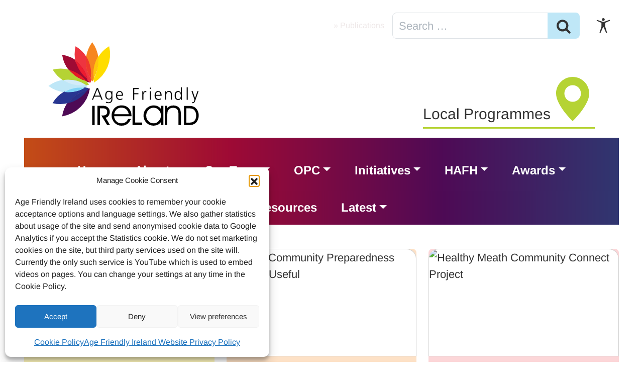

--- FILE ---
content_type: text/html; charset=UTF-8
request_url: https://agefriendlyireland.ie/resource/categories/publications/
body_size: 32920
content:
<!doctype html>
<html lang="en-GB" prefix="og: https://ogp.me/ns#">
  <head>
    <meta charset="utf-8">
    <meta name="viewport" content="width=device-width, initial-scale=1">
    
<!-- Search Engine Optimization by Rank Math - https://rankmath.com/ -->
<title>Publications | Age Friendly Ireland</title>
<meta name="robots" content="follow, noindex"/>
<meta property="og:locale" content="en_GB" />
<meta property="og:type" content="article" />
<meta property="og:title" content="Publications | Age Friendly Ireland" />
<meta property="og:url" content="https://agefriendlyireland.ie/resource/categories/publications/" />
<meta property="og:site_name" content="Age Friendly Ireland" />
<meta property="og:image" content="https://agefriendlyireland.ie/wp-content/uploads/2020/06/AFI-Logo-1.png" />
<meta property="og:image:secure_url" content="https://agefriendlyireland.ie/wp-content/uploads/2020/06/AFI-Logo-1.png" />
<meta property="og:image:width" content="526" />
<meta property="og:image:height" content="417" />
<meta property="og:image:alt" content="Age Friendly Ireland Logo" />
<meta property="og:image:type" content="image/png" />
<meta name="twitter:card" content="summary_large_image" />
<meta name="twitter:title" content="Publications | Age Friendly Ireland" />
<meta name="twitter:image" content="https://agefriendlyireland.ie/wp-content/uploads/2020/06/AFI-Logo-1.png" />
<script type="application/ld+json" class="rank-math-schema">{"@context":"https://schema.org","@graph":[{"@type":"Organization","@id":"https://agefriendlyireland.ie/#organization","name":"Age Friendly Ireland"},{"@type":"WebSite","@id":"https://agefriendlyireland.ie/#website","url":"https://agefriendlyireland.ie","name":"Age Friendly Ireland","publisher":{"@id":"https://agefriendlyireland.ie/#organization"},"inLanguage":"en-GB"},{"@type":"BreadcrumbList","@id":"https://agefriendlyireland.ie/resource/categories/publications/#breadcrumb","itemListElement":[{"@type":"ListItem","position":"1","item":{"@id":"https://agefriendlyireland.ie","name":"Home"}},{"@type":"ListItem","position":"2","item":{"@id":"https://agefriendlyireland.ie/resource/categories/publications/","name":"Publications"}}]},{"@type":"CollectionPage","@id":"https://agefriendlyireland.ie/resource/categories/publications/#webpage","url":"https://agefriendlyireland.ie/resource/categories/publications/","name":"Publications | Age Friendly Ireland","isPartOf":{"@id":"https://agefriendlyireland.ie/#website"},"inLanguage":"en-GB","breadcrumb":{"@id":"https://agefriendlyireland.ie/resource/categories/publications/#breadcrumb"}}]}</script>
<!-- /Rank Math WordPress SEO plugin -->

<link rel="alternate" type="application/rss+xml" title="Age Friendly Ireland &raquo; Publications Resource Category Feed" href="https://agefriendlyireland.ie/resource/categories/publications/feed/" />
		<style>
			.lazyload,
			.lazyloading {
				max-width: 100%;
			}
		</style>
		<style id='wp-img-auto-sizes-contain-inline-css'>
img:is([sizes=auto i],[sizes^="auto," i]){contain-intrinsic-size:3000px 1500px}
/*# sourceURL=wp-img-auto-sizes-contain-inline-css */
</style>

<style id='wp-emoji-styles-inline-css'>

	img.wp-smiley, img.emoji {
		display: inline !important;
		border: none !important;
		box-shadow: none !important;
		height: 1em !important;
		width: 1em !important;
		margin: 0 0.07em !important;
		vertical-align: -0.1em !important;
		background: none !important;
		padding: 0 !important;
	}
/*# sourceURL=wp-emoji-styles-inline-css */
</style>
<link rel='stylesheet' id='wp-block-library-css' href='https://agefriendlyireland.ie/wp-includes/css/dist/block-library/style.min.css?ver=baf9ee749414bc680825ec16119c5b15' media='all' />
<style id='wp-block-button-inline-css'>
.wp-block-button__link{align-content:center;box-sizing:border-box;cursor:pointer;display:inline-block;height:100%;text-align:center;word-break:break-word}.wp-block-button__link.aligncenter{text-align:center}.wp-block-button__link.alignright{text-align:right}:where(.wp-block-button__link){border-radius:9999px;box-shadow:none;padding:calc(.667em + 2px) calc(1.333em + 2px);text-decoration:none}.wp-block-button[style*=text-decoration] .wp-block-button__link{text-decoration:inherit}.wp-block-buttons>.wp-block-button.has-custom-width{max-width:none}.wp-block-buttons>.wp-block-button.has-custom-width .wp-block-button__link{width:100%}.wp-block-buttons>.wp-block-button.has-custom-font-size .wp-block-button__link{font-size:inherit}.wp-block-buttons>.wp-block-button.wp-block-button__width-25{width:calc(25% - var(--wp--style--block-gap, .5em)*.75)}.wp-block-buttons>.wp-block-button.wp-block-button__width-50{width:calc(50% - var(--wp--style--block-gap, .5em)*.5)}.wp-block-buttons>.wp-block-button.wp-block-button__width-75{width:calc(75% - var(--wp--style--block-gap, .5em)*.25)}.wp-block-buttons>.wp-block-button.wp-block-button__width-100{flex-basis:100%;width:100%}.wp-block-buttons.is-vertical>.wp-block-button.wp-block-button__width-25{width:25%}.wp-block-buttons.is-vertical>.wp-block-button.wp-block-button__width-50{width:50%}.wp-block-buttons.is-vertical>.wp-block-button.wp-block-button__width-75{width:75%}.wp-block-button.is-style-squared,.wp-block-button__link.wp-block-button.is-style-squared{border-radius:0}.wp-block-button.no-border-radius,.wp-block-button__link.no-border-radius{border-radius:0!important}:root :where(.wp-block-button .wp-block-button__link.is-style-outline),:root :where(.wp-block-button.is-style-outline>.wp-block-button__link){border:2px solid;padding:.667em 1.333em}:root :where(.wp-block-button .wp-block-button__link.is-style-outline:not(.has-text-color)),:root :where(.wp-block-button.is-style-outline>.wp-block-button__link:not(.has-text-color)){color:currentColor}:root :where(.wp-block-button .wp-block-button__link.is-style-outline:not(.has-background)),:root :where(.wp-block-button.is-style-outline>.wp-block-button__link:not(.has-background)){background-color:initial;background-image:none}
/*# sourceURL=https://agefriendlyireland.ie/wp-includes/blocks/button/style.min.css */
</style>
<style id='wp-block-buttons-inline-css'>
.wp-block-buttons{box-sizing:border-box}.wp-block-buttons.is-vertical{flex-direction:column}.wp-block-buttons.is-vertical>.wp-block-button:last-child{margin-bottom:0}.wp-block-buttons>.wp-block-button{display:inline-block;margin:0}.wp-block-buttons.is-content-justification-left{justify-content:flex-start}.wp-block-buttons.is-content-justification-left.is-vertical{align-items:flex-start}.wp-block-buttons.is-content-justification-center{justify-content:center}.wp-block-buttons.is-content-justification-center.is-vertical{align-items:center}.wp-block-buttons.is-content-justification-right{justify-content:flex-end}.wp-block-buttons.is-content-justification-right.is-vertical{align-items:flex-end}.wp-block-buttons.is-content-justification-space-between{justify-content:space-between}.wp-block-buttons.aligncenter{text-align:center}.wp-block-buttons:not(.is-content-justification-space-between,.is-content-justification-right,.is-content-justification-left,.is-content-justification-center) .wp-block-button.aligncenter{margin-left:auto;margin-right:auto;width:100%}.wp-block-buttons[style*=text-decoration] .wp-block-button,.wp-block-buttons[style*=text-decoration] .wp-block-button__link{text-decoration:inherit}.wp-block-buttons.has-custom-font-size .wp-block-button__link{font-size:inherit}.wp-block-buttons .wp-block-button__link{width:100%}.wp-block-button.aligncenter{text-align:center}
/*# sourceURL=https://agefriendlyireland.ie/wp-includes/blocks/buttons/style.min.css */
</style>
<style id='wp-block-group-inline-css'>
.wp-block-group{box-sizing:border-box}:where(.wp-block-group.wp-block-group-is-layout-constrained){position:relative}
/*# sourceURL=https://agefriendlyireland.ie/wp-includes/blocks/group/style.min.css */
</style>
<style id='wp-block-group-theme-inline-css'>
:where(.wp-block-group.has-background){padding:1.25em 2.375em}
/*# sourceURL=https://agefriendlyireland.ie/wp-includes/blocks/group/theme.min.css */
</style>
<style id='wp-block-paragraph-inline-css'>
.is-small-text{font-size:.875em}.is-regular-text{font-size:1em}.is-large-text{font-size:2.25em}.is-larger-text{font-size:3em}.has-drop-cap:not(:focus):first-letter{float:left;font-size:8.4em;font-style:normal;font-weight:100;line-height:.68;margin:.05em .1em 0 0;text-transform:uppercase}body.rtl .has-drop-cap:not(:focus):first-letter{float:none;margin-left:.1em}p.has-drop-cap.has-background{overflow:hidden}:root :where(p.has-background){padding:1.25em 2.375em}:where(p.has-text-color:not(.has-link-color)) a{color:inherit}p.has-text-align-left[style*="writing-mode:vertical-lr"],p.has-text-align-right[style*="writing-mode:vertical-rl"]{rotate:180deg}
/*# sourceURL=https://agefriendlyireland.ie/wp-includes/blocks/paragraph/style.min.css */
</style>
<style id='wp-block-social-links-inline-css'>
.wp-block-social-links{background:none;box-sizing:border-box;margin-left:0;padding-left:0;padding-right:0;text-indent:0}.wp-block-social-links .wp-social-link a,.wp-block-social-links .wp-social-link a:hover{border-bottom:0;box-shadow:none;text-decoration:none}.wp-block-social-links .wp-social-link svg{height:1em;width:1em}.wp-block-social-links .wp-social-link span:not(.screen-reader-text){font-size:.65em;margin-left:.5em;margin-right:.5em}.wp-block-social-links.has-small-icon-size{font-size:16px}.wp-block-social-links,.wp-block-social-links.has-normal-icon-size{font-size:24px}.wp-block-social-links.has-large-icon-size{font-size:36px}.wp-block-social-links.has-huge-icon-size{font-size:48px}.wp-block-social-links.aligncenter{display:flex;justify-content:center}.wp-block-social-links.alignright{justify-content:flex-end}.wp-block-social-link{border-radius:9999px;display:block}@media not (prefers-reduced-motion){.wp-block-social-link{transition:transform .1s ease}}.wp-block-social-link{height:auto}.wp-block-social-link a{align-items:center;display:flex;line-height:0}.wp-block-social-link:hover{transform:scale(1.1)}.wp-block-social-links .wp-block-social-link.wp-social-link{display:inline-block;margin:0;padding:0}.wp-block-social-links .wp-block-social-link.wp-social-link .wp-block-social-link-anchor,.wp-block-social-links .wp-block-social-link.wp-social-link .wp-block-social-link-anchor svg,.wp-block-social-links .wp-block-social-link.wp-social-link .wp-block-social-link-anchor:active,.wp-block-social-links .wp-block-social-link.wp-social-link .wp-block-social-link-anchor:hover,.wp-block-social-links .wp-block-social-link.wp-social-link .wp-block-social-link-anchor:visited{color:currentColor;fill:currentColor}:where(.wp-block-social-links:not(.is-style-logos-only)) .wp-social-link{background-color:#f0f0f0;color:#444}:where(.wp-block-social-links:not(.is-style-logos-only)) .wp-social-link-amazon{background-color:#f90;color:#fff}:where(.wp-block-social-links:not(.is-style-logos-only)) .wp-social-link-bandcamp{background-color:#1ea0c3;color:#fff}:where(.wp-block-social-links:not(.is-style-logos-only)) .wp-social-link-behance{background-color:#0757fe;color:#fff}:where(.wp-block-social-links:not(.is-style-logos-only)) .wp-social-link-bluesky{background-color:#0a7aff;color:#fff}:where(.wp-block-social-links:not(.is-style-logos-only)) .wp-social-link-codepen{background-color:#1e1f26;color:#fff}:where(.wp-block-social-links:not(.is-style-logos-only)) .wp-social-link-deviantart{background-color:#02e49b;color:#fff}:where(.wp-block-social-links:not(.is-style-logos-only)) .wp-social-link-discord{background-color:#5865f2;color:#fff}:where(.wp-block-social-links:not(.is-style-logos-only)) .wp-social-link-dribbble{background-color:#e94c89;color:#fff}:where(.wp-block-social-links:not(.is-style-logos-only)) .wp-social-link-dropbox{background-color:#4280ff;color:#fff}:where(.wp-block-social-links:not(.is-style-logos-only)) .wp-social-link-etsy{background-color:#f45800;color:#fff}:where(.wp-block-social-links:not(.is-style-logos-only)) .wp-social-link-facebook{background-color:#0866ff;color:#fff}:where(.wp-block-social-links:not(.is-style-logos-only)) .wp-social-link-fivehundredpx{background-color:#000;color:#fff}:where(.wp-block-social-links:not(.is-style-logos-only)) .wp-social-link-flickr{background-color:#0461dd;color:#fff}:where(.wp-block-social-links:not(.is-style-logos-only)) .wp-social-link-foursquare{background-color:#e65678;color:#fff}:where(.wp-block-social-links:not(.is-style-logos-only)) .wp-social-link-github{background-color:#24292d;color:#fff}:where(.wp-block-social-links:not(.is-style-logos-only)) .wp-social-link-goodreads{background-color:#eceadd;color:#382110}:where(.wp-block-social-links:not(.is-style-logos-only)) .wp-social-link-google{background-color:#ea4434;color:#fff}:where(.wp-block-social-links:not(.is-style-logos-only)) .wp-social-link-gravatar{background-color:#1d4fc4;color:#fff}:where(.wp-block-social-links:not(.is-style-logos-only)) .wp-social-link-instagram{background-color:#f00075;color:#fff}:where(.wp-block-social-links:not(.is-style-logos-only)) .wp-social-link-lastfm{background-color:#e21b24;color:#fff}:where(.wp-block-social-links:not(.is-style-logos-only)) .wp-social-link-linkedin{background-color:#0d66c2;color:#fff}:where(.wp-block-social-links:not(.is-style-logos-only)) .wp-social-link-mastodon{background-color:#3288d4;color:#fff}:where(.wp-block-social-links:not(.is-style-logos-only)) .wp-social-link-medium{background-color:#000;color:#fff}:where(.wp-block-social-links:not(.is-style-logos-only)) .wp-social-link-meetup{background-color:#f6405f;color:#fff}:where(.wp-block-social-links:not(.is-style-logos-only)) .wp-social-link-patreon{background-color:#000;color:#fff}:where(.wp-block-social-links:not(.is-style-logos-only)) .wp-social-link-pinterest{background-color:#e60122;color:#fff}:where(.wp-block-social-links:not(.is-style-logos-only)) .wp-social-link-pocket{background-color:#ef4155;color:#fff}:where(.wp-block-social-links:not(.is-style-logos-only)) .wp-social-link-reddit{background-color:#ff4500;color:#fff}:where(.wp-block-social-links:not(.is-style-logos-only)) .wp-social-link-skype{background-color:#0478d7;color:#fff}:where(.wp-block-social-links:not(.is-style-logos-only)) .wp-social-link-snapchat{background-color:#fefc00;color:#fff;stroke:#000}:where(.wp-block-social-links:not(.is-style-logos-only)) .wp-social-link-soundcloud{background-color:#ff5600;color:#fff}:where(.wp-block-social-links:not(.is-style-logos-only)) .wp-social-link-spotify{background-color:#1bd760;color:#fff}:where(.wp-block-social-links:not(.is-style-logos-only)) .wp-social-link-telegram{background-color:#2aabee;color:#fff}:where(.wp-block-social-links:not(.is-style-logos-only)) .wp-social-link-threads{background-color:#000;color:#fff}:where(.wp-block-social-links:not(.is-style-logos-only)) .wp-social-link-tiktok{background-color:#000;color:#fff}:where(.wp-block-social-links:not(.is-style-logos-only)) .wp-social-link-tumblr{background-color:#011835;color:#fff}:where(.wp-block-social-links:not(.is-style-logos-only)) .wp-social-link-twitch{background-color:#6440a4;color:#fff}:where(.wp-block-social-links:not(.is-style-logos-only)) .wp-social-link-twitter{background-color:#1da1f2;color:#fff}:where(.wp-block-social-links:not(.is-style-logos-only)) .wp-social-link-vimeo{background-color:#1eb7ea;color:#fff}:where(.wp-block-social-links:not(.is-style-logos-only)) .wp-social-link-vk{background-color:#4680c2;color:#fff}:where(.wp-block-social-links:not(.is-style-logos-only)) .wp-social-link-wordpress{background-color:#3499cd;color:#fff}:where(.wp-block-social-links:not(.is-style-logos-only)) .wp-social-link-whatsapp{background-color:#25d366;color:#fff}:where(.wp-block-social-links:not(.is-style-logos-only)) .wp-social-link-x{background-color:#000;color:#fff}:where(.wp-block-social-links:not(.is-style-logos-only)) .wp-social-link-yelp{background-color:#d32422;color:#fff}:where(.wp-block-social-links:not(.is-style-logos-only)) .wp-social-link-youtube{background-color:red;color:#fff}:where(.wp-block-social-links.is-style-logos-only) .wp-social-link{background:none}:where(.wp-block-social-links.is-style-logos-only) .wp-social-link svg{height:1.25em;width:1.25em}:where(.wp-block-social-links.is-style-logos-only) .wp-social-link-amazon{color:#f90}:where(.wp-block-social-links.is-style-logos-only) .wp-social-link-bandcamp{color:#1ea0c3}:where(.wp-block-social-links.is-style-logos-only) .wp-social-link-behance{color:#0757fe}:where(.wp-block-social-links.is-style-logos-only) .wp-social-link-bluesky{color:#0a7aff}:where(.wp-block-social-links.is-style-logos-only) .wp-social-link-codepen{color:#1e1f26}:where(.wp-block-social-links.is-style-logos-only) .wp-social-link-deviantart{color:#02e49b}:where(.wp-block-social-links.is-style-logos-only) .wp-social-link-discord{color:#5865f2}:where(.wp-block-social-links.is-style-logos-only) .wp-social-link-dribbble{color:#e94c89}:where(.wp-block-social-links.is-style-logos-only) .wp-social-link-dropbox{color:#4280ff}:where(.wp-block-social-links.is-style-logos-only) .wp-social-link-etsy{color:#f45800}:where(.wp-block-social-links.is-style-logos-only) .wp-social-link-facebook{color:#0866ff}:where(.wp-block-social-links.is-style-logos-only) .wp-social-link-fivehundredpx{color:#000}:where(.wp-block-social-links.is-style-logos-only) .wp-social-link-flickr{color:#0461dd}:where(.wp-block-social-links.is-style-logos-only) .wp-social-link-foursquare{color:#e65678}:where(.wp-block-social-links.is-style-logos-only) .wp-social-link-github{color:#24292d}:where(.wp-block-social-links.is-style-logos-only) .wp-social-link-goodreads{color:#382110}:where(.wp-block-social-links.is-style-logos-only) .wp-social-link-google{color:#ea4434}:where(.wp-block-social-links.is-style-logos-only) .wp-social-link-gravatar{color:#1d4fc4}:where(.wp-block-social-links.is-style-logos-only) .wp-social-link-instagram{color:#f00075}:where(.wp-block-social-links.is-style-logos-only) .wp-social-link-lastfm{color:#e21b24}:where(.wp-block-social-links.is-style-logos-only) .wp-social-link-linkedin{color:#0d66c2}:where(.wp-block-social-links.is-style-logos-only) .wp-social-link-mastodon{color:#3288d4}:where(.wp-block-social-links.is-style-logos-only) .wp-social-link-medium{color:#000}:where(.wp-block-social-links.is-style-logos-only) .wp-social-link-meetup{color:#f6405f}:where(.wp-block-social-links.is-style-logos-only) .wp-social-link-patreon{color:#000}:where(.wp-block-social-links.is-style-logos-only) .wp-social-link-pinterest{color:#e60122}:where(.wp-block-social-links.is-style-logos-only) .wp-social-link-pocket{color:#ef4155}:where(.wp-block-social-links.is-style-logos-only) .wp-social-link-reddit{color:#ff4500}:where(.wp-block-social-links.is-style-logos-only) .wp-social-link-skype{color:#0478d7}:where(.wp-block-social-links.is-style-logos-only) .wp-social-link-snapchat{color:#fff;stroke:#000}:where(.wp-block-social-links.is-style-logos-only) .wp-social-link-soundcloud{color:#ff5600}:where(.wp-block-social-links.is-style-logos-only) .wp-social-link-spotify{color:#1bd760}:where(.wp-block-social-links.is-style-logos-only) .wp-social-link-telegram{color:#2aabee}:where(.wp-block-social-links.is-style-logos-only) .wp-social-link-threads{color:#000}:where(.wp-block-social-links.is-style-logos-only) .wp-social-link-tiktok{color:#000}:where(.wp-block-social-links.is-style-logos-only) .wp-social-link-tumblr{color:#011835}:where(.wp-block-social-links.is-style-logos-only) .wp-social-link-twitch{color:#6440a4}:where(.wp-block-social-links.is-style-logos-only) .wp-social-link-twitter{color:#1da1f2}:where(.wp-block-social-links.is-style-logos-only) .wp-social-link-vimeo{color:#1eb7ea}:where(.wp-block-social-links.is-style-logos-only) .wp-social-link-vk{color:#4680c2}:where(.wp-block-social-links.is-style-logos-only) .wp-social-link-whatsapp{color:#25d366}:where(.wp-block-social-links.is-style-logos-only) .wp-social-link-wordpress{color:#3499cd}:where(.wp-block-social-links.is-style-logos-only) .wp-social-link-x{color:#000}:where(.wp-block-social-links.is-style-logos-only) .wp-social-link-yelp{color:#d32422}:where(.wp-block-social-links.is-style-logos-only) .wp-social-link-youtube{color:red}.wp-block-social-links.is-style-pill-shape .wp-social-link{width:auto}:root :where(.wp-block-social-links .wp-social-link a){padding:.25em}:root :where(.wp-block-social-links.is-style-logos-only .wp-social-link a){padding:0}:root :where(.wp-block-social-links.is-style-pill-shape .wp-social-link a){padding-left:.6666666667em;padding-right:.6666666667em}.wp-block-social-links:not(.has-icon-color):not(.has-icon-background-color) .wp-social-link-snapchat .wp-block-social-link-label{color:#000}
/*# sourceURL=https://agefriendlyireland.ie/wp-includes/blocks/social-links/style.min.css */
</style>
<style id='global-styles-inline-css'>
:root{--wp--preset--aspect-ratio--square: 1;--wp--preset--aspect-ratio--4-3: 4/3;--wp--preset--aspect-ratio--3-4: 3/4;--wp--preset--aspect-ratio--3-2: 3/2;--wp--preset--aspect-ratio--2-3: 2/3;--wp--preset--aspect-ratio--16-9: 16/9;--wp--preset--aspect-ratio--9-16: 9/16;--wp--preset--color--black: var(--bs-black);--wp--preset--color--cyan-bluish-gray: #abb8c3;--wp--preset--color--white: var(--bs-white);--wp--preset--color--pale-pink: #f78da7;--wp--preset--color--vivid-red: #cf2e2e;--wp--preset--color--luminous-vivid-orange: #ff6900;--wp--preset--color--luminous-vivid-amber: #fcb900;--wp--preset--color--light-green-cyan: #7bdcb5;--wp--preset--color--vivid-green-cyan: #00d084;--wp--preset--color--pale-cyan-blue: #8ed1fc;--wp--preset--color--vivid-cyan-blue: #0693e3;--wp--preset--color--vivid-purple: #9b51e0;--wp--preset--color--yellow: var(--bs-yellow);--wp--preset--color--orange: var(--bs-orange);--wp--preset--color--red: var(--bs-red);--wp--preset--color--wine: var(--bs-wine);--wp--preset--color--lime: var(--bs-lime);--wp--preset--color--cyan: var(--bs-cyan);--wp--preset--color--blue: var(--bs-blue);--wp--preset--color--purple: var(--bs-purple);--wp--preset--color--pale-yellow: var(--bs-pale-yellow);--wp--preset--color--pale-orange: var(--bs-pale-orange);--wp--preset--color--pale-red: var(--bs-pale-red);--wp--preset--color--pale-wine: var(--bs-pale-wine);--wp--preset--color--pale-lime: var(--bs-pale-lime);--wp--preset--color--pale-cyan: var(--bs-pale-cyan);--wp--preset--color--pale-blue: var(--bs-pale-blue);--wp--preset--color--pale-purple: var(--bs-pale-purple);--wp--preset--color--dark: var(--bs-dark);--wp--preset--color--light: var(--bs-light);--wp--preset--color--link-color: var(--bs-link-color);--wp--preset--gradient--vivid-cyan-blue-to-vivid-purple: linear-gradient(135deg,rgb(6,147,227) 0%,rgb(155,81,224) 100%);--wp--preset--gradient--light-green-cyan-to-vivid-green-cyan: linear-gradient(135deg,rgb(122,220,180) 0%,rgb(0,208,130) 100%);--wp--preset--gradient--luminous-vivid-amber-to-luminous-vivid-orange: linear-gradient(135deg,rgb(252,185,0) 0%,rgb(255,105,0) 100%);--wp--preset--gradient--luminous-vivid-orange-to-vivid-red: linear-gradient(135deg,rgb(255,105,0) 0%,rgb(207,46,46) 100%);--wp--preset--gradient--very-light-gray-to-cyan-bluish-gray: linear-gradient(135deg,rgb(238,238,238) 0%,rgb(169,184,195) 100%);--wp--preset--gradient--cool-to-warm-spectrum: linear-gradient(135deg,rgb(74,234,220) 0%,rgb(151,120,209) 20%,rgb(207,42,186) 40%,rgb(238,44,130) 60%,rgb(251,105,98) 80%,rgb(254,248,76) 100%);--wp--preset--gradient--blush-light-purple: linear-gradient(135deg,rgb(255,206,236) 0%,rgb(152,150,240) 100%);--wp--preset--gradient--blush-bordeaux: linear-gradient(135deg,rgb(254,205,165) 0%,rgb(254,45,45) 50%,rgb(107,0,62) 100%);--wp--preset--gradient--luminous-dusk: linear-gradient(135deg,rgb(255,203,112) 0%,rgb(199,81,192) 50%,rgb(65,88,208) 100%);--wp--preset--gradient--pale-ocean: linear-gradient(135deg,rgb(255,245,203) 0%,rgb(182,227,212) 50%,rgb(51,167,181) 100%);--wp--preset--gradient--electric-grass: linear-gradient(135deg,rgb(202,248,128) 0%,rgb(113,206,126) 100%);--wp--preset--gradient--midnight: linear-gradient(135deg,rgb(2,3,129) 0%,rgb(40,116,252) 100%);--wp--preset--font-size--small: clamp(1rem, 1rem + ((1vw - 0.2rem) * 0.246), 1.166rem);--wp--preset--font-size--medium: clamp(1.166rem, 1.166rem + ((1vw - 0.2rem) * 0.31), 1.375rem);--wp--preset--font-size--large: clamp(1.375rem, 1.375rem + ((1vw - 0.2rem) * 0.185), 1.5rem);--wp--preset--font-size--x-large: clamp(1.5rem, 1.5rem + ((1vw - 0.2rem) * 0.556), 1.875rem);--wp--preset--spacing--20: 0.44rem;--wp--preset--spacing--30: clamp(1.5rem, 5vw, 2rem);--wp--preset--spacing--40: clamp(1.8rem, 1.8rem + ((1vw - 0.48rem) * 2.885), 3rem);--wp--preset--spacing--50: clamp(2.5rem, 8vw, 4.5rem);--wp--preset--spacing--60: clamp(3.75rem, 10vw, 7rem);--wp--preset--spacing--70: clamp(5rem, 5.25rem + ((1vw - 0.48rem) * 9.096), 8rem);--wp--preset--spacing--80: clamp(7rem, 14vw, 11rem);--wp--preset--shadow--natural: 6px 6px 9px rgba(0, 0, 0, 0.2);--wp--preset--shadow--deep: 12px 12px 50px rgba(0, 0, 0, 0.4);--wp--preset--shadow--sharp: 6px 6px 0px rgba(0, 0, 0, 0.2);--wp--preset--shadow--outlined: 6px 6px 0px -3px rgb(255, 255, 255), 6px 6px rgb(0, 0, 0);--wp--preset--shadow--crisp: 6px 6px 0px rgb(0, 0, 0);--wp--custom--spacing--outer: max(1.25rem, 7.3vw);}.wp-block-button .wp-block-button__link{--wp--preset--color--primary: var(--bs-primary);--wp--preset--color--secondary: var(--bs-secondary);--wp--preset--color--tertiary: var(--bs-tertiary);--wp--preset--color--lime: var(--bs-lime);--wp--preset--color--black: var(--bs-black);--wp--preset--color--dark: var(--bs-dark);--wp--preset--color--light: var(--bs-light);--wp--preset--color--white: var(--bs-white);}:root { --wp--style--global--content-size: 960px;--wp--style--global--wide-size: 1400px; }:where(body) { margin: 0; }.wp-site-blocks { padding-top: var(--wp--style--root--padding-top); padding-bottom: var(--wp--style--root--padding-bottom); }.has-global-padding { padding-right: var(--wp--style--root--padding-right); padding-left: var(--wp--style--root--padding-left); }.has-global-padding > .alignfull { margin-right: calc(var(--wp--style--root--padding-right) * -1); margin-left: calc(var(--wp--style--root--padding-left) * -1); }.has-global-padding :where(:not(.alignfull.is-layout-flow) > .has-global-padding:not(.wp-block-block, .alignfull)) { padding-right: 0; padding-left: 0; }.has-global-padding :where(:not(.alignfull.is-layout-flow) > .has-global-padding:not(.wp-block-block, .alignfull)) > .alignfull { margin-left: 0; margin-right: 0; }.wp-site-blocks > .alignleft { float: left; margin-right: 2em; }.wp-site-blocks > .alignright { float: right; margin-left: 2em; }.wp-site-blocks > .aligncenter { justify-content: center; margin-left: auto; margin-right: auto; }:where(.wp-site-blocks) > * { margin-block-start: 1.5rem; margin-block-end: 0; }:where(.wp-site-blocks) > :first-child { margin-block-start: 0; }:where(.wp-site-blocks) > :last-child { margin-block-end: 0; }:root { --wp--style--block-gap: 1.5rem; }:root :where(.is-layout-flow) > :first-child{margin-block-start: 0;}:root :where(.is-layout-flow) > :last-child{margin-block-end: 0;}:root :where(.is-layout-flow) > *{margin-block-start: 1.5rem;margin-block-end: 0;}:root :where(.is-layout-constrained) > :first-child{margin-block-start: 0;}:root :where(.is-layout-constrained) > :last-child{margin-block-end: 0;}:root :where(.is-layout-constrained) > *{margin-block-start: 1.5rem;margin-block-end: 0;}:root :where(.is-layout-flex){gap: 1.5rem;}:root :where(.is-layout-grid){gap: 1.5rem;}.is-layout-flow > .alignleft{float: left;margin-inline-start: 0;margin-inline-end: 2em;}.is-layout-flow > .alignright{float: right;margin-inline-start: 2em;margin-inline-end: 0;}.is-layout-flow > .aligncenter{margin-left: auto !important;margin-right: auto !important;}.is-layout-constrained > .alignleft{float: left;margin-inline-start: 0;margin-inline-end: 2em;}.is-layout-constrained > .alignright{float: right;margin-inline-start: 2em;margin-inline-end: 0;}.is-layout-constrained > .aligncenter{margin-left: auto !important;margin-right: auto !important;}.is-layout-constrained > :where(:not(.alignleft):not(.alignright):not(.alignfull)){max-width: var(--wp--style--global--content-size);margin-left: auto !important;margin-right: auto !important;}.is-layout-constrained > .alignwide{max-width: var(--wp--style--global--wide-size);}body .is-layout-flex{display: flex;}.is-layout-flex{flex-wrap: wrap;align-items: center;}.is-layout-flex > :is(*, div){margin: 0;}body .is-layout-grid{display: grid;}.is-layout-grid > :is(*, div){margin: 0;}body{font-family: var(--bs-body-font-family);font-size: var(--wp--preset--font-size--medium);line-height: 1.5;--wp--style--root--padding-top: var(--wp--preset--spacing--40);--wp--style--root--padding-right: var(--wp--preset--spacing--30);--wp--style--root--padding-bottom: var(--wp--preset--spacing--40);--wp--style--root--padding-left: var(--wp--preset--spacing--30);}a:where(:not(.wp-element-button)){color: var(--bs-link-color);text-decoration: underline;}:root :where(a:where(:not(.wp-element-button)):hover){color: var(--bs-link-hover-color);text-decoration: underline dotted;}:root :where(a:where(:not(.wp-element-button)):focus){color: var(--bs-link-hover-color);text-decoration: underline dotted;}:root :where(a:where(:not(.wp-element-button)):active){color: var(--bs-link-hover-color);text-decoration: underline dotted;}:root :where(.wp-element-button, .wp-block-button__link){background-color: var(--bs-primary);border-radius: 0.5rem;border-width: 0;color: var(--bs-white);font-family: inherit;font-size: var(--wp--preset--font-size--large);font-style: inherit;font-weight: 700;letter-spacing: inherit;line-height: inherit;padding-top: calc(0.667em + 2px);padding-right: calc(1.333em + 2px);padding-bottom: calc(0.667em + 2px);padding-left: calc(1.333em + 2px);text-decoration: none;text-transform: inherit;}:root :where(.wp-element-button:hover, .wp-block-button__link:hover){background-color: var(--bs-primary-shade-color);}:root :where(.wp-element-button:focus, .wp-block-button__link:focus){background-color: #3e0844;}:root :where(.wp-element-button:active, .wp-block-button__link:active){background-color: #3e0844;}.has-black-color{color: var(--wp--preset--color--black) !important;}.has-cyan-bluish-gray-color{color: var(--wp--preset--color--cyan-bluish-gray) !important;}.has-white-color{color: var(--wp--preset--color--white) !important;}.has-pale-pink-color{color: var(--wp--preset--color--pale-pink) !important;}.has-vivid-red-color{color: var(--wp--preset--color--vivid-red) !important;}.has-luminous-vivid-orange-color{color: var(--wp--preset--color--luminous-vivid-orange) !important;}.has-luminous-vivid-amber-color{color: var(--wp--preset--color--luminous-vivid-amber) !important;}.has-light-green-cyan-color{color: var(--wp--preset--color--light-green-cyan) !important;}.has-vivid-green-cyan-color{color: var(--wp--preset--color--vivid-green-cyan) !important;}.has-pale-cyan-blue-color{color: var(--wp--preset--color--pale-cyan-blue) !important;}.has-vivid-cyan-blue-color{color: var(--wp--preset--color--vivid-cyan-blue) !important;}.has-vivid-purple-color{color: var(--wp--preset--color--vivid-purple) !important;}.has-yellow-color{color: var(--wp--preset--color--yellow) !important;}.has-orange-color{color: var(--wp--preset--color--orange) !important;}.has-red-color{color: var(--wp--preset--color--red) !important;}.has-wine-color{color: var(--wp--preset--color--wine) !important;}.has-lime-color{color: var(--wp--preset--color--lime) !important;}.has-cyan-color{color: var(--wp--preset--color--cyan) !important;}.has-blue-color{color: var(--wp--preset--color--blue) !important;}.has-purple-color{color: var(--wp--preset--color--purple) !important;}.has-pale-yellow-color{color: var(--wp--preset--color--pale-yellow) !important;}.has-pale-orange-color{color: var(--wp--preset--color--pale-orange) !important;}.has-pale-red-color{color: var(--wp--preset--color--pale-red) !important;}.has-pale-wine-color{color: var(--wp--preset--color--pale-wine) !important;}.has-pale-lime-color{color: var(--wp--preset--color--pale-lime) !important;}.has-pale-cyan-color{color: var(--wp--preset--color--pale-cyan) !important;}.has-pale-blue-color{color: var(--wp--preset--color--pale-blue) !important;}.has-pale-purple-color{color: var(--wp--preset--color--pale-purple) !important;}.has-dark-color{color: var(--wp--preset--color--dark) !important;}.has-light-color{color: var(--wp--preset--color--light) !important;}.has-link-color-color{color: var(--wp--preset--color--link-color) !important;}.has-black-background-color{background-color: var(--wp--preset--color--black) !important;}.has-cyan-bluish-gray-background-color{background-color: var(--wp--preset--color--cyan-bluish-gray) !important;}.has-white-background-color{background-color: var(--wp--preset--color--white) !important;}.has-pale-pink-background-color{background-color: var(--wp--preset--color--pale-pink) !important;}.has-vivid-red-background-color{background-color: var(--wp--preset--color--vivid-red) !important;}.has-luminous-vivid-orange-background-color{background-color: var(--wp--preset--color--luminous-vivid-orange) !important;}.has-luminous-vivid-amber-background-color{background-color: var(--wp--preset--color--luminous-vivid-amber) !important;}.has-light-green-cyan-background-color{background-color: var(--wp--preset--color--light-green-cyan) !important;}.has-vivid-green-cyan-background-color{background-color: var(--wp--preset--color--vivid-green-cyan) !important;}.has-pale-cyan-blue-background-color{background-color: var(--wp--preset--color--pale-cyan-blue) !important;}.has-vivid-cyan-blue-background-color{background-color: var(--wp--preset--color--vivid-cyan-blue) !important;}.has-vivid-purple-background-color{background-color: var(--wp--preset--color--vivid-purple) !important;}.has-yellow-background-color{background-color: var(--wp--preset--color--yellow) !important;}.has-orange-background-color{background-color: var(--wp--preset--color--orange) !important;}.has-red-background-color{background-color: var(--wp--preset--color--red) !important;}.has-wine-background-color{background-color: var(--wp--preset--color--wine) !important;}.has-lime-background-color{background-color: var(--wp--preset--color--lime) !important;}.has-cyan-background-color{background-color: var(--wp--preset--color--cyan) !important;}.has-blue-background-color{background-color: var(--wp--preset--color--blue) !important;}.has-purple-background-color{background-color: var(--wp--preset--color--purple) !important;}.has-pale-yellow-background-color{background-color: var(--wp--preset--color--pale-yellow) !important;}.has-pale-orange-background-color{background-color: var(--wp--preset--color--pale-orange) !important;}.has-pale-red-background-color{background-color: var(--wp--preset--color--pale-red) !important;}.has-pale-wine-background-color{background-color: var(--wp--preset--color--pale-wine) !important;}.has-pale-lime-background-color{background-color: var(--wp--preset--color--pale-lime) !important;}.has-pale-cyan-background-color{background-color: var(--wp--preset--color--pale-cyan) !important;}.has-pale-blue-background-color{background-color: var(--wp--preset--color--pale-blue) !important;}.has-pale-purple-background-color{background-color: var(--wp--preset--color--pale-purple) !important;}.has-dark-background-color{background-color: var(--wp--preset--color--dark) !important;}.has-light-background-color{background-color: var(--wp--preset--color--light) !important;}.has-link-color-background-color{background-color: var(--wp--preset--color--link-color) !important;}.has-black-border-color{border-color: var(--wp--preset--color--black) !important;}.has-cyan-bluish-gray-border-color{border-color: var(--wp--preset--color--cyan-bluish-gray) !important;}.has-white-border-color{border-color: var(--wp--preset--color--white) !important;}.has-pale-pink-border-color{border-color: var(--wp--preset--color--pale-pink) !important;}.has-vivid-red-border-color{border-color: var(--wp--preset--color--vivid-red) !important;}.has-luminous-vivid-orange-border-color{border-color: var(--wp--preset--color--luminous-vivid-orange) !important;}.has-luminous-vivid-amber-border-color{border-color: var(--wp--preset--color--luminous-vivid-amber) !important;}.has-light-green-cyan-border-color{border-color: var(--wp--preset--color--light-green-cyan) !important;}.has-vivid-green-cyan-border-color{border-color: var(--wp--preset--color--vivid-green-cyan) !important;}.has-pale-cyan-blue-border-color{border-color: var(--wp--preset--color--pale-cyan-blue) !important;}.has-vivid-cyan-blue-border-color{border-color: var(--wp--preset--color--vivid-cyan-blue) !important;}.has-vivid-purple-border-color{border-color: var(--wp--preset--color--vivid-purple) !important;}.has-yellow-border-color{border-color: var(--wp--preset--color--yellow) !important;}.has-orange-border-color{border-color: var(--wp--preset--color--orange) !important;}.has-red-border-color{border-color: var(--wp--preset--color--red) !important;}.has-wine-border-color{border-color: var(--wp--preset--color--wine) !important;}.has-lime-border-color{border-color: var(--wp--preset--color--lime) !important;}.has-cyan-border-color{border-color: var(--wp--preset--color--cyan) !important;}.has-blue-border-color{border-color: var(--wp--preset--color--blue) !important;}.has-purple-border-color{border-color: var(--wp--preset--color--purple) !important;}.has-pale-yellow-border-color{border-color: var(--wp--preset--color--pale-yellow) !important;}.has-pale-orange-border-color{border-color: var(--wp--preset--color--pale-orange) !important;}.has-pale-red-border-color{border-color: var(--wp--preset--color--pale-red) !important;}.has-pale-wine-border-color{border-color: var(--wp--preset--color--pale-wine) !important;}.has-pale-lime-border-color{border-color: var(--wp--preset--color--pale-lime) !important;}.has-pale-cyan-border-color{border-color: var(--wp--preset--color--pale-cyan) !important;}.has-pale-blue-border-color{border-color: var(--wp--preset--color--pale-blue) !important;}.has-pale-purple-border-color{border-color: var(--wp--preset--color--pale-purple) !important;}.has-dark-border-color{border-color: var(--wp--preset--color--dark) !important;}.has-light-border-color{border-color: var(--wp--preset--color--light) !important;}.has-link-color-border-color{border-color: var(--wp--preset--color--link-color) !important;}.has-vivid-cyan-blue-to-vivid-purple-gradient-background{background: var(--wp--preset--gradient--vivid-cyan-blue-to-vivid-purple) !important;}.has-light-green-cyan-to-vivid-green-cyan-gradient-background{background: var(--wp--preset--gradient--light-green-cyan-to-vivid-green-cyan) !important;}.has-luminous-vivid-amber-to-luminous-vivid-orange-gradient-background{background: var(--wp--preset--gradient--luminous-vivid-amber-to-luminous-vivid-orange) !important;}.has-luminous-vivid-orange-to-vivid-red-gradient-background{background: var(--wp--preset--gradient--luminous-vivid-orange-to-vivid-red) !important;}.has-very-light-gray-to-cyan-bluish-gray-gradient-background{background: var(--wp--preset--gradient--very-light-gray-to-cyan-bluish-gray) !important;}.has-cool-to-warm-spectrum-gradient-background{background: var(--wp--preset--gradient--cool-to-warm-spectrum) !important;}.has-blush-light-purple-gradient-background{background: var(--wp--preset--gradient--blush-light-purple) !important;}.has-blush-bordeaux-gradient-background{background: var(--wp--preset--gradient--blush-bordeaux) !important;}.has-luminous-dusk-gradient-background{background: var(--wp--preset--gradient--luminous-dusk) !important;}.has-pale-ocean-gradient-background{background: var(--wp--preset--gradient--pale-ocean) !important;}.has-electric-grass-gradient-background{background: var(--wp--preset--gradient--electric-grass) !important;}.has-midnight-gradient-background{background: var(--wp--preset--gradient--midnight) !important;}.has-small-font-size{font-size: var(--wp--preset--font-size--small) !important;}.has-medium-font-size{font-size: var(--wp--preset--font-size--medium) !important;}.has-large-font-size{font-size: var(--wp--preset--font-size--large) !important;}.has-x-large-font-size{font-size: var(--wp--preset--font-size--x-large) !important;}.wp-block-button .wp-block-button__link.has-primary-color{color: var(--wp--preset--color--primary) !important;}.wp-block-button .wp-block-button__link.has-secondary-color{color: var(--wp--preset--color--secondary) !important;}.wp-block-button .wp-block-button__link.has-tertiary-color{color: var(--wp--preset--color--tertiary) !important;}.wp-block-button .wp-block-button__link.has-lime-color{color: var(--wp--preset--color--lime) !important;}.wp-block-button .wp-block-button__link.has-black-color{color: var(--wp--preset--color--black) !important;}.wp-block-button .wp-block-button__link.has-dark-color{color: var(--wp--preset--color--dark) !important;}.wp-block-button .wp-block-button__link.has-light-color{color: var(--wp--preset--color--light) !important;}.wp-block-button .wp-block-button__link.has-white-color{color: var(--wp--preset--color--white) !important;}.wp-block-button .wp-block-button__link.has-primary-background-color{background-color: var(--wp--preset--color--primary) !important;}.wp-block-button .wp-block-button__link.has-secondary-background-color{background-color: var(--wp--preset--color--secondary) !important;}.wp-block-button .wp-block-button__link.has-tertiary-background-color{background-color: var(--wp--preset--color--tertiary) !important;}.wp-block-button .wp-block-button__link.has-lime-background-color{background-color: var(--wp--preset--color--lime) !important;}.wp-block-button .wp-block-button__link.has-black-background-color{background-color: var(--wp--preset--color--black) !important;}.wp-block-button .wp-block-button__link.has-dark-background-color{background-color: var(--wp--preset--color--dark) !important;}.wp-block-button .wp-block-button__link.has-light-background-color{background-color: var(--wp--preset--color--light) !important;}.wp-block-button .wp-block-button__link.has-white-background-color{background-color: var(--wp--preset--color--white) !important;}.wp-block-button .wp-block-button__link.has-primary-border-color{border-color: var(--wp--preset--color--primary) !important;}.wp-block-button .wp-block-button__link.has-secondary-border-color{border-color: var(--wp--preset--color--secondary) !important;}.wp-block-button .wp-block-button__link.has-tertiary-border-color{border-color: var(--wp--preset--color--tertiary) !important;}.wp-block-button .wp-block-button__link.has-lime-border-color{border-color: var(--wp--preset--color--lime) !important;}.wp-block-button .wp-block-button__link.has-black-border-color{border-color: var(--wp--preset--color--black) !important;}.wp-block-button .wp-block-button__link.has-dark-border-color{border-color: var(--wp--preset--color--dark) !important;}.wp-block-button .wp-block-button__link.has-light-border-color{border-color: var(--wp--preset--color--light) !important;}.wp-block-button .wp-block-button__link.has-white-border-color{border-color: var(--wp--preset--color--white) !important;}
:root :where(.wp-block-button .wp-block-button__link){background-color: var(--wp--preset--color--primary);border-radius: 0.5rem;color: var(--wp--preset--color--white);font-size: var(--wp--preset--font-size--large);font-weight: 700;margin-top: 0px;margin-right: 0px;margin-bottom: 1rem;margin-left: 0px;text-decoration: none;}
/*# sourceURL=global-styles-inline-css */
</style>
<style id='core-block-supports-inline-css'>
.wp-elements-00967807a78b794c6bf184ca5d725410 a:where(:not(.wp-element-button)){color:var(--wp--preset--color--dark);}.wp-elements-00967807a78b794c6bf184ca5d725410 a:where(:not(.wp-element-button)):hover{color:var(--wp--preset--color--blue);}.wp-container-core-group-is-layout-02f90b88{gap:0.5em;flex-direction:column;align-items:flex-start;}.wp-container-core-group-is-layout-ea0fb772{gap:var(--wp--preset--spacing--50);align-items:flex-start;}.wp-container-core-social-links-is-layout-d445cf74{justify-content:flex-end;}
/*# sourceURL=core-block-supports-inline-css */
</style>

<link rel='stylesheet' id='cmplz-general-css' href='https://agefriendlyireland.ie/wp-content/plugins/complianz-gdpr/assets/css/cookieblocker.min.css?ver=1765921263' media='all' />
<link rel='stylesheet' id='eeb-css-frontend-css' href='https://agefriendlyireland.ie/wp-content/plugins/email-encoder-bundle/assets/css/style.css?ver=54d4eedc552c499c4a8d6b89c23d3df1' media='all' />
<link rel='stylesheet' id='app/0-css' href='https://agefriendlyireland.ie/wp-content/themes/agefriendlyireland-theme/public/css/app.46d5f6.css' media='all' />
<script src="https://agefriendlyireland.ie/wp-content/plugins/google-analytics-for-wordpress/assets/js/frontend-gtag.js?ver=9.11.1" id="monsterinsights-frontend-script-js" async data-wp-strategy="async"></script>
<script data-cfasync="false" data-wpfc-render="false" id='monsterinsights-frontend-script-js-extra'>var monsterinsights_frontend = {"js_events_tracking":"true","download_extensions":"doc,pdf,ppt,zip,xls,docx,pptx,xlsx","inbound_paths":"[]","home_url":"https:\/\/agefriendlyireland.ie","hash_tracking":"false","v4_id":"G-CV6XYD2X18"};</script>
<script src="https://agefriendlyireland.ie/wp-includes/js/jquery/jquery.min.js?ver=3.7.1" id="jquery-core-js"></script>
<script src="https://agefriendlyireland.ie/wp-content/plugins/email-encoder-bundle/assets/js/custom.js?ver=2c542c9989f589cd5318f5cef6a9ecd7" id="eeb-js-frontend-js"></script>
<link rel="https://api.w.org/" href="https://agefriendlyireland.ie/wp-json/" /><link rel="alternate" title="JSON" type="application/json" href="https://agefriendlyireland.ie/wp-json/wp/v2/resource-categories/4211" /><link rel="EditURI" type="application/rsd+xml" title="RSD" href="https://agefriendlyireland.ie/xmlrpc.php?rsd" />
			<style>.cmplz-hidden {
					display: none !important;
				}</style>		<script>
			document.documentElement.className = document.documentElement.className.replace('no-js', 'js');
		</script>
				<style>
			.no-js img.lazyload {
				display: none;
			}

			figure.wp-block-image img.lazyloading {
				min-width: 150px;
			}

			.lazyload,
			.lazyloading {
				--smush-placeholder-width: 100px;
				--smush-placeholder-aspect-ratio: 1/1;
				width: var(--smush-image-width, var(--smush-placeholder-width)) !important;
				aspect-ratio: var(--smush-image-aspect-ratio, var(--smush-placeholder-aspect-ratio)) !important;
			}

						.lazyload, .lazyloading {
				opacity: 0;
			}

			.lazyloaded {
				opacity: 1;
				transition: opacity 400ms;
				transition-delay: 0ms;
			}

					</style>
		<link rel="preload" href="https://agefriendlyireland.ie/wp-content/themes/agefriendlyireland-theme/public/fonts/arimo-v28-latin_latin-ext-regular.685e2c.woff2" as="font" type="font/woff2" crossorigin><link rel="preload" href="https://agefriendlyireland.ie/wp-content/themes/agefriendlyireland-theme/public/fonts/arimo-v28-latin_latin-ext-700.21a80d.woff2" as="font" type="font/woff2" crossorigin><style>.removed_link, a.removed_link {
	text-decoration: line-through;
}</style><link rel="icon" href="https://agefriendlyireland.ie/wp-content/uploads/2020/04/AFI-Petals-1.jpg" sizes="32x32" />
<link rel="icon" href="https://agefriendlyireland.ie/wp-content/uploads/2020/04/AFI-Petals-1.jpg" sizes="192x192" />
<link rel="apple-touch-icon" href="https://agefriendlyireland.ie/wp-content/uploads/2020/04/AFI-Petals-1.jpg" />
<meta name="msapplication-TileImage" content="https://agefriendlyireland.ie/wp-content/uploads/2020/04/AFI-Petals-1.jpg" />
		<style id="wp-custom-css">
			.mt-n20 {
	margin-top: -20% !important
}

#baguetteBox-slider figure img {
	background: #fff;
}


.color-blocks-grid .wp-block-group {
	width: 100%;
	@media (min-width: 600px) {
		width: calc(50% - 0.75rem);
		border-radius: 20px;
	}
}

.fg-carousel-prev:focus, .fg-carousel-prev:focus, .fg-carousel-bullet:focus {
    opacity: 1;
}

.people header .figure-img {
	border: 
1px solid #ced4da;
}
		</style>
		  <link rel='stylesheet' id='leaflet-css' href='https://agefriendlyireland.ie/wp-content/plugins/acf-openstreetmap-field/assets/css/acf-osm-leaflet.css?ver=1.6.1' media='all' />
</head>

  <body data-rsssl=1 data-cmplz=1 class="archive tax-resource-categories term-publications term-4211 wp-embed-responsive wp-theme-agefriendlyireland-theme">
        
    <div id="app">
      <a class="visually-hidden-focusable" href="#main">
  Skip to content
</a>

<header class="banner d-print-none">
  <div class="bg-gradient-primary pt-3 pb-5 px-3 px-md-5 px-xl-5 d-flex flex-wrap  justify-content-start align-items-center justify-content-end">
     <nav aria-label="breadcrumbs" class="rank-math-breadcrumb"><p><a href="https://agefriendlyireland.ie">Home</a><span class="separator"> &raquo; </span><span class="last">Publications</span></p></nav>        <div class="my-1 ms-3">
      <form role="search" method="get" class="search-form d-inline-flex" action="https://agefriendlyireland.ie/">
  <div class="input-group">
    <input
      type="search"
      class="search-field form-control"
      placeholder="Search &hellip;"
      aria-label="Search"
      value=""
      name="s"
    >
    <button type="submit" class="btn btn-sm btn-cyan px-3" aria-label="Search">
      <svg class="icon icon-search bi fs-3 " >
  <use xlink:href="https://agefriendlyireland.ie/wp-content/themes/agefriendlyireland-theme/symbol-defs.svg?v=2#icon-search"></use>
</svg>
    </button>
  </div>
</form>
    </div>
    <button type="button" class="w3-contrast btn btn-black btn-header-circle ms-3 my-1 fs-3" title="accessibility contrast"><svg class="icon icon-accessibility bi  " >
  <use xlink:href="https://agefriendlyireland.ie/wp-content/themes/agefriendlyireland-theme/symbol-defs.svg?v=2#icon-accessibility"></use>
</svg>
</button>
  </div>
  <div class="brand-bar d-flex justify-content-center justify-content-lg-between align-items-center px-5 px-lg-6 flex-wrap">
  
    <a class="brand d-block mb-4 focus-ring" href="https://agefriendlyireland.ie/">
    <img src="https://agefriendlyireland.ie/wp-content/themes/agefriendlyireland-theme/public/images/age-friendly-ireland-vector-logo.90377b.svg" alt="Age Friendly Ireland logo" class="img-fluid viewport-img" width = "300" height="166">
  </a>
  


  <a href="https://agefriendlyireland.ie/programmes/local/" class="local-programmes-link icon-link icon-link-hover focus-ring fs-3 pb-1 align-items-end my-3" data-bs-toggle="modal" data-bs-target="#programmesModal" ><span class="link-dark">Local Programmes</span><svg class="icon icon-geo-alt-fill bi mb-2 " >
  <use xlink:href="https://agefriendlyireland.ie/wp-content/themes/agefriendlyireland-theme/symbol-defs.svg?v=2#icon-geo-alt-fill"></use>
</svg>
</a>
</div>


  <div class="px-3 px-md-4 px-xl-5">
  <div class="bg-gradient-secondary rounded-4 pt-2 pb-0">
          <nav class="nav-primary navbar navbar-expand-lg navbar-dark pb-2" aria-label="Main Menu">
        <button class="navbar-toggler mx-auto" type="button" data-bs-toggle="offcanvas" data-bs-target="#offcanvasDarkNavbar" aria-controls="navbarSupportedContent" aria-expanded="false" aria-label="Toggle navigation">
          <span class="d-flex align-items-center">
          <span class="navbar-toggler-icon me-3"></span>
          <span class="h4 my-2">Main Menu</span>
          </span>
        </button>
        <div class="offcanvas offcanvas-start text-bg-primary" tabindex="-1" id="offcanvasDarkNavbar" aria-labelledby="offcanvasDarkNavbarLabel">
          <div class="offcanvas-header">
            <h4 class="offcanvas-title" id="offcanvasDarkNavbarLabel">Main Menu</h4>
            <button type="button" class="btn-close btn-close-white" data-bs-dismiss="offcanvas" aria-label="Close"></button>
          </div>
          <div class="offcanvas-body">
            <ul id="menu-main-menu" class="navbar-nav flex-wrap justify-content-center w-100"><li itemscope="itemscope" itemtype="https://www.schema.org/SiteNavigationElement" id="menu-item-68" class="menu-item menu-item-type-post_type menu-item-object-page menu-item-home menu-item-68 nav-item"><a href="https://agefriendlyireland.ie/" class="nav-link">Home</a></li>
<li itemscope="itemscope" itemtype="https://www.schema.org/SiteNavigationElement" id="menu-item-8872" class="menu-item menu-item-type-post_type menu-item-object-page menu-item-has-children dropdown menu-item-8872 nav-item"><a href="#" data-href="https://agefriendlyireland.ie/about-us/" data-bs-toggle="dropdown" aria-haspopup="true" aria-expanded="false" class="dropdown-toggle nav-link" id="menu-item-dropdown-8872">About</a>
<ul class="dropdown-menu" aria-labelledby="menu-item-dropdown-8872" role="menu">
	<li itemscope="itemscope" itemtype="https://www.schema.org/SiteNavigationElement" id="menu-item-8865" class="menu-item menu-item-type-post_type menu-item-object-page menu-item-8865 nav-item"><a href="https://agefriendlyireland.ie/about-us/" class="dropdown-item" role="menuitem">About Us</a></li>
	<li itemscope="itemscope" itemtype="https://www.schema.org/SiteNavigationElement" id="menu-item-8866" class="menu-item menu-item-type-post_type menu-item-object-page menu-item-8866 nav-item"><a href="https://agefriendlyireland.ie/about-us/who-we-are/" class="dropdown-item" role="menuitem">Who We Are</a></li>
	<li itemscope="itemscope" itemtype="https://www.schema.org/SiteNavigationElement" id="menu-item-8867" class="menu-item menu-item-type-post_type menu-item-object-page menu-item-8867 nav-item"><a href="https://agefriendlyireland.ie/about-us/what-we-do/" class="dropdown-item" role="menuitem">What We Do</a></li>
	<li itemscope="itemscope" itemtype="https://www.schema.org/SiteNavigationElement" id="menu-item-8868" class="menu-item menu-item-type-post_type menu-item-object-page menu-item-8868 nav-item"><a href="https://agefriendlyireland.ie/about-us/how-we-do-it/" class="dropdown-item" role="menuitem">How We Do It</a></li>
	<li itemscope="itemscope" itemtype="https://www.schema.org/SiteNavigationElement" id="menu-item-11169" class="menu-item menu-item-type-post_type menu-item-object-page menu-item-11169 nav-item"><a href="https://agefriendlyireland.ie/about-us/our-structures/" class="dropdown-item" role="menuitem">Our Structures</a></li>
	<li itemscope="itemscope" itemtype="https://www.schema.org/SiteNavigationElement" id="menu-item-8870" class="menu-item menu-item-type-post_type menu-item-object-page menu-item-8870 nav-item"><a href="https://agefriendlyireland.ie/about-us/our-advisory-board/" class="dropdown-item" role="menuitem">National Advisory Group</a></li>
	<li itemscope="itemscope" itemtype="https://www.schema.org/SiteNavigationElement" id="menu-item-8871" class="menu-item menu-item-type-post_type menu-item-object-page menu-item-8871 nav-item"><a href="https://agefriendlyireland.ie/about-us/contact-us/" class="dropdown-item" role="menuitem">Contact Us</a></li>
</ul>
</li>
<li itemscope="itemscope" itemtype="https://www.schema.org/SiteNavigationElement" id="menu-item-8869" class="menu-item menu-item-type-post_type menu-item-object-page menu-item-has-children dropdown menu-item-8869 nav-item"><a href="#" data-href="https://agefriendlyireland.ie/meet-the-team/" data-bs-toggle="dropdown" aria-haspopup="true" aria-expanded="false" class="dropdown-toggle nav-link" id="menu-item-dropdown-8869">Our Team</a>
<ul class="dropdown-menu" aria-labelledby="menu-item-dropdown-8869" role="menu">
	<li itemscope="itemscope" itemtype="https://www.schema.org/SiteNavigationElement" id="menu-item-11654" class="menu-item menu-item-type-post_type menu-item-object-page menu-item-11654 nav-item"><a href="https://agefriendlyireland.ie/meet-the-team/" class="dropdown-item" role="menuitem">Management</a></li>
	<li itemscope="itemscope" itemtype="https://www.schema.org/SiteNavigationElement" id="menu-item-11653" class="menu-item menu-item-type-post_type menu-item-object-page menu-item-11653 nav-item"><a href="https://agefriendlyireland.ie/meet-the-team/shared-service/" class="dropdown-item" role="menuitem">Shared Service Office</a></li>
	<li itemscope="itemscope" itemtype="https://www.schema.org/SiteNavigationElement" id="menu-item-11657" class="menu-item menu-item-type-post_type menu-item-object-page menu-item-11657 nav-item"><a href="https://agefriendlyireland.ie/meet-the-team/healthy-age-friendly-homes-team/" class="dropdown-item" role="menuitem">HAFH Team</a></li>
	<li itemscope="itemscope" itemtype="https://www.schema.org/SiteNavigationElement" id="menu-item-11655" class="menu-item menu-item-type-post_type menu-item-object-page menu-item-11655 nav-item"><a href="https://agefriendlyireland.ie/meet-the-team/programme-managers/" class="dropdown-item" role="menuitem">Programme Managers</a></li>
	<li itemscope="itemscope" itemtype="https://www.schema.org/SiteNavigationElement" id="menu-item-11656" class="menu-item menu-item-type-post_type menu-item-object-page menu-item-11656 nav-item"><a href="https://agefriendlyireland.ie/meet-the-team/technical-advisors/" class="dropdown-item" role="menuitem">Technical Advisors</a></li>
	<li itemscope="itemscope" itemtype="https://www.schema.org/SiteNavigationElement" id="menu-item-11658" class="menu-item menu-item-type-post_type menu-item-object-page menu-item-11658 nav-item"><a href="https://agefriendlyireland.ie/meet-the-team/local-older-peoples-council-chairs/" class="dropdown-item" role="menuitem">Older People’s Council Chairs</a></li>
	<li itemscope="itemscope" itemtype="https://www.schema.org/SiteNavigationElement" id="menu-item-11686" class="menu-item menu-item-type-post_type menu-item-object-page menu-item-11686 nav-item"><a href="https://agefriendlyireland.ie/meet-the-team/local-age-friendly-ambassadors/" class="dropdown-item" role="menuitem">Local Age Friendly Ambassadors</a></li>
	<li itemscope="itemscope" itemtype="https://www.schema.org/SiteNavigationElement" id="menu-item-21651" class="menu-item menu-item-type-post_type menu-item-object-page menu-item-21651 nav-item"><a href="https://agefriendlyireland.ie/meet-the-team/administration/" class="dropdown-item" role="menuitem">Administration</a></li>
</ul>
</li>
<li itemscope="itemscope" itemtype="https://www.schema.org/SiteNavigationElement" id="menu-item-11196" class="menu-item menu-item-type-post_type menu-item-object-page menu-item-has-children dropdown menu-item-11196 nav-item"><a href="#" data-href="https://agefriendlyireland.ie/older-peoples-council/" data-bs-toggle="dropdown" aria-haspopup="true" aria-expanded="false" class="dropdown-toggle nav-link" id="menu-item-dropdown-11196">OPC</a>
<ul class="dropdown-menu" aria-labelledby="menu-item-dropdown-11196" role="menu">
	<li itemscope="itemscope" itemtype="https://www.schema.org/SiteNavigationElement" id="menu-item-24819" class="menu-item menu-item-type-post_type menu-item-object-page menu-item-24819 nav-item"><a href="https://agefriendlyireland.ie/older-peoples-council/how-to-join-your-opc-copy/" class="dropdown-item" role="menuitem">NNOPC National Chair Role</a></li>
	<li itemscope="itemscope" itemtype="https://www.schema.org/SiteNavigationElement" id="menu-item-11199" class="menu-item menu-item-type-post_type menu-item-object-page menu-item-11199 nav-item"><a href="https://agefriendlyireland.ie/older-peoples-council/" class="dropdown-item" role="menuitem">Older People’s Council</a></li>
	<li itemscope="itemscope" itemtype="https://www.schema.org/SiteNavigationElement" id="menu-item-11197" class="menu-item menu-item-type-post_type menu-item-object-page menu-item-11197 nav-item"><a href="https://agefriendlyireland.ie/older-peoples-council/how-to-join-your-opc/" class="dropdown-item" role="menuitem">How to Join Your OPC</a></li>
	<li itemscope="itemscope" itemtype="https://www.schema.org/SiteNavigationElement" id="menu-item-18002" class="menu-item menu-item-type-post_type menu-item-object-page menu-item-18002 nav-item"><a href="https://agefriendlyireland.ie/older-peoples-council/opc-conventions/" class="dropdown-item" role="menuitem">Annual Convention</a></li>
	<li itemscope="itemscope" itemtype="https://www.schema.org/SiteNavigationElement" id="menu-item-11198" class="menu-item menu-item-type-post_type menu-item-object-page menu-item-11198 nav-item"><a href="https://agefriendlyireland.ie/older-peoples-council/opc-frequently-asked-questions/" class="dropdown-item" role="menuitem">OPC Frequently Asked Questions</a></li>
</ul>
</li>
<li itemscope="itemscope" itemtype="https://www.schema.org/SiteNavigationElement" id="menu-item-8864" class="menu-item menu-item-type-post_type menu-item-object-page menu-item-has-children dropdown menu-item-8864 nav-item"><a href="#" data-href="https://agefriendlyireland.ie/initiatives/" data-bs-toggle="dropdown" aria-haspopup="true" aria-expanded="false" class="dropdown-toggle nav-link" id="menu-item-dropdown-8864">Initiatives</a>
<ul class="dropdown-menu" aria-labelledby="menu-item-dropdown-8864" role="menu">
	<li itemscope="itemscope" itemtype="https://www.schema.org/SiteNavigationElement" id="menu-item-8873" class="menu-item menu-item-type-post_type menu-item-object-page menu-item-8873 nav-item"><a href="https://agefriendlyireland.ie/initiatives/" class="dropdown-item" role="menuitem">Age Friendly Initiatives</a></li>
	<li itemscope="itemscope" itemtype="https://www.schema.org/SiteNavigationElement" id="menu-item-8874" class="menu-item menu-item-type-post_type menu-item-object-page menu-item-8874 nav-item"><a href="https://agefriendlyireland.ie/initiatives/age-friendly-demonstrators/" class="dropdown-item" role="menuitem">Demonstrators</a></li>
	<li itemscope="itemscope" itemtype="https://www.schema.org/SiteNavigationElement" id="menu-item-14626" class="menu-item menu-item-type-post_type menu-item-object-page menu-item-14626 nav-item"><a href="https://agefriendlyireland.ie/initiatives/age-friendly-library/" class="dropdown-item" role="menuitem">Library</a></li>
	<li itemscope="itemscope" itemtype="https://www.schema.org/SiteNavigationElement" id="menu-item-14627" class="menu-item menu-item-type-post_type menu-item-object-page menu-item-14627 nav-item"><a href="https://agefriendlyireland.ie/initiatives/age-friendly-housing/" class="dropdown-item" role="menuitem">Housing</a></li>
	<li itemscope="itemscope" itemtype="https://www.schema.org/SiteNavigationElement" id="menu-item-22503" class="menu-item menu-item-type-post_type menu-item-object-page menu-item-22503 nav-item"><a href="https://agefriendlyireland.ie/initiatives/age-friendly-parking/" class="dropdown-item" role="menuitem">Parking</a></li>
	<li itemscope="itemscope" itemtype="https://www.schema.org/SiteNavigationElement" id="menu-item-8876" class="menu-item menu-item-type-post_type menu-item-object-page menu-item-8876 nav-item"><a href="https://agefriendlyireland.ie/initiatives/age-friendly-business/" class="dropdown-item" role="menuitem">Business and Services</a></li>
	<li itemscope="itemscope" itemtype="https://www.schema.org/SiteNavigationElement" id="menu-item-11689" class="menu-item menu-item-type-custom menu-item-object-custom menu-item-11689 nav-item"><div class="dropdown-divider" class="dropdown-item dropdown-divider" role="menuitem">&#8212;</div></li>
	<li itemscope="itemscope" itemtype="https://www.schema.org/SiteNavigationElement" id="menu-item-8875" class="menu-item menu-item-type-post_type menu-item-object-page menu-item-8875 nav-item"><a href="https://agefriendlyireland.ie/initiatives/initiatives-directory/" class="dropdown-item" role="menuitem">Projects Directory</a></li>
	<li itemscope="itemscope" itemtype="https://www.schema.org/SiteNavigationElement" id="menu-item-11688" class="menu-item menu-item-type-post_type menu-item-object-page menu-item-11688 nav-item"><a href="https://agefriendlyireland.ie/initiatives/age-friendly-business/business-directory/" class="dropdown-item" role="menuitem">Business and Services Directory</a></li>
	<li itemscope="itemscope" itemtype="https://www.schema.org/SiteNavigationElement" id="menu-item-23293" class="menu-item menu-item-type-post_type menu-item-object-page menu-item-23293 nav-item"><a href="https://agefriendlyireland.ie/initiatives/age-friendly-parking/age-friendly-parking-directory/" class="dropdown-item" role="menuitem">Parking Directory</a></li>
</ul>
</li>
<li itemscope="itemscope" itemtype="https://www.schema.org/SiteNavigationElement" id="menu-item-8880" class="menu-item menu-item-type-post_type menu-item-object-programmes menu-item-has-children dropdown menu-item-8880 nav-item"><a href="#" data-href="https://agefriendlyireland.ie/healthy-age-friendly-homes-programme/" data-bs-toggle="dropdown" aria-haspopup="true" aria-expanded="false" class="dropdown-toggle nav-link" id="menu-item-dropdown-8880">HAFH</a>
<ul class="dropdown-menu" aria-labelledby="menu-item-dropdown-8880" role="menu">
	<li itemscope="itemscope" itemtype="https://www.schema.org/SiteNavigationElement" id="menu-item-11200" class="menu-item menu-item-type-post_type menu-item-object-page menu-item-11200 nav-item"><a href="https://agefriendlyireland.ie/healthy-age-friendly-homes-programme/" class="dropdown-item" role="menuitem">Healthy Age Friendly Homes Programme</a></li>
	<li itemscope="itemscope" itemtype="https://www.schema.org/SiteNavigationElement" id="menu-item-11201" class="menu-item menu-item-type-post_type menu-item-object-page menu-item-11201 nav-item"><a href="https://agefriendlyireland.ie/healthy-age-friendly-homes-programme/contact-hafh/" class="dropdown-item" role="menuitem">Contact HAFH</a></li>
	<li itemscope="itemscope" itemtype="https://www.schema.org/SiteNavigationElement" id="menu-item-11203" class="menu-item menu-item-type-post_type menu-item-object-page menu-item-11203 nav-item"><a href="https://agefriendlyireland.ie/healthy-age-friendly-homes-programme/faq/" class="dropdown-item" role="menuitem">HAFH Frequently Asked Questions</a></li>
	<li itemscope="itemscope" itemtype="https://www.schema.org/SiteNavigationElement" id="menu-item-11204" class="menu-item menu-item-type-post_type menu-item-object-page menu-item-11204 nav-item"><a href="https://agefriendlyireland.ie/healthy-age-friendly-homes-programme/making-a-referral/" class="dropdown-item" role="menuitem">Making a Referral (ages 65+)</a></li>
	<li itemscope="itemscope" itemtype="https://www.schema.org/SiteNavigationElement" id="menu-item-11205" class="menu-item menu-item-type-post_type menu-item-object-page menu-item-11205 nav-item"><a href="https://agefriendlyireland.ie/healthy-age-friendly-homes-programme/resources/" class="dropdown-item" role="menuitem">Resources</a></li>
	<li itemscope="itemscope" itemtype="https://www.schema.org/SiteNavigationElement" id="menu-item-15957" class="menu-item menu-item-type-post_type menu-item-object-page menu-item-15957 nav-item"><a href="https://agefriendlyireland.ie/healthy-age-friendly-homes-programme/healthy-age-friendly-homes-privacy-policy/" class="dropdown-item" role="menuitem">HAFH Privacy Policy</a></li>
</ul>
</li>
<li itemscope="itemscope" itemtype="https://www.schema.org/SiteNavigationElement" id="menu-item-11841" class="menu-item menu-item-type-post_type menu-item-object-page menu-item-has-children dropdown menu-item-11841 nav-item"><a href="#" data-href="https://agefriendlyireland.ie/national-age-friendly-recognition-and-achievement-awards/" data-bs-toggle="dropdown" aria-haspopup="true" aria-expanded="false" class="dropdown-toggle nav-link" id="menu-item-dropdown-11841">Awards</a>
<ul class="dropdown-menu" aria-labelledby="menu-item-dropdown-11841" role="menu">
	<li itemscope="itemscope" itemtype="https://www.schema.org/SiteNavigationElement" id="menu-item-11842" class="menu-item menu-item-type-post_type menu-item-object-page menu-item-11842 nav-item"><a href="https://agefriendlyireland.ie/national-age-friendly-recognition-and-achievement-awards/" class="dropdown-item" role="menuitem">National Age Friendly Recognition and Achievement Awards</a></li>
	<li itemscope="itemscope" itemtype="https://www.schema.org/SiteNavigationElement" id="menu-item-11844" class="menu-item menu-item-type-post_type menu-item-object-page menu-item-11844 nav-item"><a href="https://agefriendlyireland.ie/national-age-friendly-recognition-and-achievement-awards/current-year/" class="dropdown-item" role="menuitem">Awards 2026</a></li>
	<li itemscope="itemscope" itemtype="https://www.schema.org/SiteNavigationElement" id="menu-item-11843" class="menu-item menu-item-type-post_type menu-item-object-page menu-item-11843 nav-item"><a href="https://agefriendlyireland.ie/national-age-friendly-recognition-and-achievement-awards/previous-years/" class="dropdown-item" role="menuitem">Previous Years</a></li>
</ul>
</li>
<li itemscope="itemscope" itemtype="https://www.schema.org/SiteNavigationElement" id="menu-item-8879" class="menu-item menu-item-type-post_type menu-item-object-page menu-item-8879 nav-item"><a href="https://agefriendlyireland.ie/age-friendly-resources/" class="nav-link">Resources</a></li>
<li itemscope="itemscope" itemtype="https://www.schema.org/SiteNavigationElement" id="menu-item-69" class="menu-item menu-item-type-post_type menu-item-object-page menu-item-has-children dropdown menu-item-69 nav-item"><a href="#" data-href="https://agefriendlyireland.ie/latest-news/" data-bs-toggle="dropdown" aria-haspopup="true" aria-expanded="false" class="dropdown-toggle nav-link" id="menu-item-dropdown-69">Latest</a>
<ul class="dropdown-menu" aria-labelledby="menu-item-dropdown-69" role="menu">
	<li itemscope="itemscope" itemtype="https://www.schema.org/SiteNavigationElement" id="menu-item-8885" class="menu-item menu-item-type-post_type menu-item-object-page menu-item-8885 nav-item"><a href="https://agefriendlyireland.ie/latest-news/" class="dropdown-item" role="menuitem">Latest News</a></li>
	<li itemscope="itemscope" itemtype="https://www.schema.org/SiteNavigationElement" id="menu-item-18928" class="menu-item menu-item-type-taxonomy menu-item-object-category menu-item-18928 nav-item"><a href="https://agefriendlyireland.ie/news/category/newsletters/afi-newsletter/" class="dropdown-item" role="menuitem">AFI Newsletter</a></li>
	<li itemscope="itemscope" itemtype="https://www.schema.org/SiteNavigationElement" id="menu-item-18937" class="menu-item menu-item-type-taxonomy menu-item-object-category menu-item-18937 nav-item"><a href="https://agefriendlyireland.ie/news/category/newsletters/business-newsletter/" class="dropdown-item" role="menuitem">Business Newsletter</a></li>
	<li itemscope="itemscope" itemtype="https://www.schema.org/SiteNavigationElement" id="menu-item-20178" class="menu-item menu-item-type-custom menu-item-object-custom menu-item-20178 nav-item"><a href="https://agefriendlyireland.ie/news/category/campaigns/" class="dropdown-item" role="menuitem">Campaigns</a></li>
	<li itemscope="itemscope" itemtype="https://www.schema.org/SiteNavigationElement" id="menu-item-18938" class="menu-item menu-item-type-custom menu-item-object-custom menu-item-18938 nav-item"><div class="dropdown-divider" class="dropdown-item dropdown-divider" role="menuitem">&#8212;</div></li>
	<li itemscope="itemscope" itemtype="https://www.schema.org/SiteNavigationElement" id="menu-item-9419" class="menu-item menu-item-type-custom menu-item-object-custom menu-item-9419 nav-item"><a href="https://agefriendlyireland.ie/events/event/" class="dropdown-item" role="menuitem">Events Calendar</a></li>
</ul>
</li>
</ul>
          </div>
        </div>
      </nav>
                     </div> <!-- / nav container  -->
</div>

</header>

  <main id="main" class="main wp-block-group is-layout-flow wp-block-group-is-layout-flow">
    


  <div class="container-fluid px-5">

    
        <div class="row posts row-cols-1 row-cols-md-2 row-cols-lg-3 g-3 g-xl-4 py-5">
                     <div class="col">
            <article class="card rounded-4 border-0 post-24876 resources type-resources status-publish has-post-thumbnail hentry programme-categories-meath resource-categories-guidelines-and-toolkits">
  <figure class="ratio ratio-16x9 rounded-top-4 overflow-hidden mb-0">
        <img width="358" height="338" src="https://agefriendlyireland.ie/wp-content/uploads/2026/01/Meath-Community-Preparedness-Alliance-Info.png" class="card-img-top rounded-0 wp-post-image" alt="Meath Community Preparedness Alliance Info" decoding="async" fetchpriority="high">  </figure>
  <div class="card-body py-4 px-5">
    <h2 class="entry-title card-title h3 mb-4">
            <a href="https://agefriendlyireland.ie/resources/meath-community-preparedness-alliance-information-leaflet/" class="stretched-link link-dark text-decoration-none">
      Meath Community Preparedness Alliance Information Leaflet</a>
          </h2>
    <p class="card-meta text-dark d-flex align-center flex-wrap">
      <time class="dt-published" datetime="2026-01-26T13:59:57+00:00">
  26/01/2026
</time>

<span class="p-author h-card d-none">
    Age Friendly Ireland
</span>
&nbsp;
      | Guidelines and Toolkits
  </div>
    </p>


</article>
          </div>
                   <div class="col">
            <article class="card rounded-4 border-0 post-24874 resources type-resources status-publish has-post-thumbnail hentry programme-categories-meath resource-categories-guidelines-and-toolkits">
  <figure class="ratio ratio-16x9 rounded-top-4 overflow-hidden mb-0">
        <img width="600" height="312" data-src="https://agefriendlyireland.ie/wp-content/smush-avif/2026/01/Meath-Community-Preparedness-Alliance-Useful-600x312.png.avif" class="card-img-top rounded-0 wp-post-image lazyload" alt="Meath Community Preparedness Alliance Useful" decoding="async" data-srcset="https://agefriendlyireland.ie/wp-content/smush-avif/2026/01/Meath-Community-Preparedness-Alliance-Useful-600x312.png.avif 600w, https://agefriendlyireland.ie/wp-content/uploads/2026/01/Meath-Community-Preparedness-Alliance-Useful.png 754w" data-sizes="(max-width: 600px) 100vw, 600px" src="[data-uri]" style="--smush-placeholder-width: 600px; --smush-placeholder-aspect-ratio: 600/312;" data-smush-avif-fallback="{&quot;data-src&quot;:&quot;https:\/\/agefriendlyireland.ie\/wp-content\/uploads\/2026\/01\/Meath-Community-Preparedness-Alliance-Useful-600x312.png&quot;,&quot;data-srcset&quot;:&quot;https:\/\/agefriendlyireland.ie\/wp-content\/uploads\/2026\/01\/Meath-Community-Preparedness-Alliance-Useful-600x312.png 600w, https:\/\/agefriendlyireland.ie\/wp-content\/uploads\/2026\/01\/Meath-Community-Preparedness-Alliance-Useful.png 754w&quot;}">  </figure>
  <div class="card-body py-4 px-5">
    <h2 class="entry-title card-title h3 mb-4">
            <a href="https://agefriendlyireland.ie/resources/meath-community-preparedness-alliance-useful-information/" class="stretched-link link-dark text-decoration-none">
      Meath Community Preparedness Alliance Useful Information</a>
          </h2>
    <p class="card-meta text-dark d-flex align-center flex-wrap">
      <time class="dt-published" datetime="2026-01-26T13:58:24+00:00">
  26/01/2026
</time>

<span class="p-author h-card d-none">
    Age Friendly Ireland
</span>
&nbsp;
      | Guidelines and Toolkits
  </div>
    </p>


</article>
          </div>
                   <div class="col">
            <article class="card rounded-4 border-0 post-24866 resources type-resources status-publish has-post-thumbnail hentry programme-categories-meath resource-categories-guidelines-and-toolkits">
  <figure class="ratio ratio-16x9 rounded-top-4 overflow-hidden mb-0">
        <img width="600" height="750" data-src="https://agefriendlyireland.ie/wp-content/smush-avif/2026/01/Healthy-Meath-Community-Connect-Project-600x750.png.avif" class="card-img-top rounded-0 wp-post-image lazyload" alt="Healthy Meath Community Connect Project" decoding="async" data-srcset="https://agefriendlyireland.ie/wp-content/smush-avif/2026/01/Healthy-Meath-Community-Connect-Project-600x750.png.avif 600w, https://agefriendlyireland.ie/wp-content/smush-avif/2026/01/Healthy-Meath-Community-Connect-Project-960x1200.png.avif 960w, https://agefriendlyireland.ie/wp-content/smush-avif/2026/01/Healthy-Meath-Community-Connect-Project-768x960.png.avif 768w, https://agefriendlyireland.ie/wp-content/uploads/2026/01/Healthy-Meath-Community-Connect-Project.png 1080w" data-sizes="(max-width: 600px) 100vw, 600px" src="[data-uri]" style="--smush-placeholder-width: 600px; --smush-placeholder-aspect-ratio: 600/750;" data-smush-avif-fallback="{&quot;data-src&quot;:&quot;https:\/\/agefriendlyireland.ie\/wp-content\/uploads\/2026\/01\/Healthy-Meath-Community-Connect-Project-600x750.png&quot;,&quot;data-srcset&quot;:&quot;https:\/\/agefriendlyireland.ie\/wp-content\/uploads\/2026\/01\/Healthy-Meath-Community-Connect-Project-600x750.png 600w, https:\/\/agefriendlyireland.ie\/wp-content\/uploads\/2026\/01\/Healthy-Meath-Community-Connect-Project-960x1200.png 960w, https:\/\/agefriendlyireland.ie\/wp-content\/uploads\/2026\/01\/Healthy-Meath-Community-Connect-Project-768x960.png 768w, https:\/\/agefriendlyireland.ie\/wp-content\/uploads\/2026\/01\/Healthy-Meath-Community-Connect-Project.png 1080w&quot;}">  </figure>
  <div class="card-body py-4 px-5">
    <h2 class="entry-title card-title h3 mb-4">
            <a href="https://agefriendlyireland.ie/resources/community-connect-meath-wellbeing-map/" class="stretched-link link-dark text-decoration-none">
      Community Connect &#8211; Meath Wellbeing Map</a>
          </h2>
    <p class="card-meta text-dark d-flex align-center flex-wrap">
      <time class="dt-published" datetime="2026-01-26T13:45:11+00:00">
  26/01/2026
</time>

<span class="p-author h-card d-none">
    Age Friendly Ireland
</span>
&nbsp;
      | Guidelines and Toolkits
  </div>
    </p>


</article>
          </div>
                   <div class="col">
            <article class="card rounded-4 border-0 post-24857 resources type-resources status-publish has-post-thumbnail hentry programme-categories-louth programme-categories-meath resource-categories-guidelines-and-toolkits">
  <figure class="ratio ratio-16x9 rounded-top-4 overflow-hidden mb-0">
        <img width="384" height="578" data-src="https://agefriendlyireland.ie/wp-content/uploads/2026/01/CommUnity-Connect-5-Ways-Guide.pdf.png" class="card-img-top rounded-0 wp-post-image lazyload" alt="CommUnity Connect 5 Ways Guide.pdf" decoding="async" src="[data-uri]" style="--smush-placeholder-width: 384px; --smush-placeholder-aspect-ratio: 384/578;">  </figure>
  <div class="card-body py-4 px-5">
    <h2 class="entry-title card-title h3 mb-4">
            <a href="https://agefriendlyireland.ie/resources/community-connects-5-ways-to-wellbeing-guide/" class="stretched-link link-dark text-decoration-none">
      Community Connects &#8211; 5 Ways to Wellbeing Guide</a>
          </h2>
    <p class="card-meta text-dark d-flex align-center flex-wrap">
      <time class="dt-published" datetime="2026-01-26T13:37:09+00:00">
  26/01/2026
</time>

<span class="p-author h-card d-none">
    Age Friendly Ireland
</span>
&nbsp;
      | Guidelines and Toolkits
  </div>
    </p>


</article>
          </div>
                   <div class="col">
            <article class="card rounded-4 border-0 post-24836 resources type-resources status-publish has-post-thumbnail hentry programme-categories-fingal programme-categories-local-programmes resource-categories-strategies resource-categories-publications">
  <figure class="ratio ratio-16x9 rounded-top-4 overflow-hidden mb-0">
        <img width="534" height="712" data-src="https://agefriendlyireland.ie/wp-content/uploads/2026/01/Fingal-Strategy-2026-Pic-1.png" class="card-img-top rounded-0 wp-post-image lazyload" alt="Fingal Strategy 2026 Pic 1" decoding="async" src="[data-uri]" style="--smush-placeholder-width: 534px; --smush-placeholder-aspect-ratio: 534/712;">  </figure>
  <div class="card-body py-4 px-5">
    <h2 class="entry-title card-title h3 mb-4">
              <a class="stretched-link link-dark text-decoration-none no-api" href="https://agefriendlyireland.ie/wp-content/uploads/2026/01/fingal-age-friendly-strategy-2026-2030.pdf" target="_blank" title="Download fingal-age-friendly-strategy-2026-2030.pdf" data-bs-toggle="tooltip">
          <span class="me-1">Fingal Age Friendly Strategy 2026 &#8211; 2030</span>
          <svg class="icon icon-download bi sw-1 fs-5 " >
  <use xlink:href="https://agefriendlyireland.ie/wp-content/themes/agefriendlyireland-theme/symbol-defs.svg?v=2#icon-download"></use>
</svg>
        </a>
          </h2>
    <p class="card-meta text-dark d-flex align-center flex-wrap">
      <time class="dt-published" datetime="2026-01-22T13:23:42+00:00">
  22/01/2026
</time>

<span class="p-author h-card d-none">
    Age Friendly Ireland
</span>
&nbsp;
      | Strategies, Publications
  </div>
    </p>


</article>
          </div>
                   <div class="col">
            <article class="card rounded-4 border-0 post-24777 resources type-resources status-publish has-post-thumbnail hentry programme-categories-offaly resource-categories-strategies resource-categories-publications">
  <figure class="ratio ratio-16x9 rounded-top-4 overflow-hidden mb-0">
        <img width="570" height="712" data-src="https://agefriendlyireland.ie/wp-content/uploads/2026/01/Offaly-Age-Friendly-Strategy-2024.png" class="card-img-top rounded-0 wp-post-image lazyload" alt="Offaly Age Friendly Strategy 2024" decoding="async" src="[data-uri]" style="--smush-placeholder-width: 570px; --smush-placeholder-aspect-ratio: 570/712;">  </figure>
  <div class="card-body py-4 px-5">
    <h2 class="entry-title card-title h3 mb-4">
              <a class="stretched-link link-dark text-decoration-none no-api" href="https://agefriendlyireland.ie/wp-content/uploads/2026/01/Offaly-Age-Friendly-Strategy-2024-29-Adopted-20.5.24.pdf" target="_blank" title="Download Offaly-Age-Friendly-Strategy-2024-29-Adopted-20.5.24.pdf" data-bs-toggle="tooltip">
          <span class="me-1">Offaly Age Friendly Strategy 2024-2029</span>
          <svg class="icon icon-download bi sw-1 fs-5 " >
  <use xlink:href="https://agefriendlyireland.ie/wp-content/themes/agefriendlyireland-theme/symbol-defs.svg?v=2#icon-download"></use>
</svg>
        </a>
          </h2>
    <p class="card-meta text-dark d-flex align-center flex-wrap">
      <time class="dt-published" datetime="2026-01-14T12:56:07+00:00">
  14/01/2026
</time>

<span class="p-author h-card d-none">
    Age Friendly Ireland
</span>
&nbsp;
      | Strategies, Publications
  </div>
    </p>


</article>
          </div>
                   <div class="col">
            <article class="card rounded-4 border-0 post-24346 resources type-resources status-publish has-post-thumbnail hentry programme-categories-carlow resource-categories-publications resource-categories-strategies">
  <figure class="ratio ratio-16x9 rounded-top-4 overflow-hidden mb-0">
        <img width="422" height="578" data-src="https://agefriendlyireland.ie/wp-content/uploads/2025/12/Carlow-Strategy.png" class="card-img-top rounded-0 wp-post-image lazyload" alt="Carlow Strategy" decoding="async" src="[data-uri]" style="--smush-placeholder-width: 422px; --smush-placeholder-aspect-ratio: 422/578;">  </figure>
  <div class="card-body py-4 px-5">
    <h2 class="entry-title card-title h3 mb-4">
              <a class="stretched-link link-dark text-decoration-none no-api" href="https://agefriendlyireland.ie/wp-content/uploads/2025/12/CC2511-Carlow-Age-Friendly-Strategy-2025-2029.pdf" target="_blank" title="Download CC2511-Carlow-Age-Friendly-Strategy-2025-2029.pdf" data-bs-toggle="tooltip">
          <span class="me-1">Carlow Age Friendly Strategy 2025 &#8211; 2029</span>
          <svg class="icon icon-download bi sw-1 fs-5 " >
  <use xlink:href="https://agefriendlyireland.ie/wp-content/themes/agefriendlyireland-theme/symbol-defs.svg?v=2#icon-download"></use>
</svg>
        </a>
          </h2>
    <p class="card-meta text-dark d-flex align-center flex-wrap">
      <time class="dt-published" datetime="2025-12-22T11:24:24+00:00">
  22/12/2025
</time>

<span class="p-author h-card d-none">
    Age Friendly Ireland
</span>
&nbsp;
      | Publications, Strategies
  </div>
    </p>


</article>
          </div>
                   <div class="col">
            <article class="card rounded-4 border-0 post-24064 resources type-resources status-publish has-post-thumbnail hentry resource-categories-guidelines-and-toolkits">
  <figure class="ratio ratio-16x9 rounded-top-4 overflow-hidden mb-0">
        <img width="600" height="543" data-src="https://agefriendlyireland.ie/wp-content/smush-avif/2025/11/OPC-Guidelines-600x543.png.avif" class="card-img-top rounded-0 wp-post-image lazyload" alt="OPC Guidelines" decoding="async" data-srcset="https://agefriendlyireland.ie/wp-content/smush-avif/2025/11/OPC-Guidelines-600x543.png.avif 600w, https://agefriendlyireland.ie/wp-content/smush-avif/2025/11/OPC-Guidelines-768x695.png.avif 768w, https://agefriendlyireland.ie/wp-content/uploads/2025/11/OPC-Guidelines.png 816w" data-sizes="(max-width: 600px) 100vw, 600px" src="[data-uri]" style="--smush-placeholder-width: 600px; --smush-placeholder-aspect-ratio: 600/543;" data-smush-avif-fallback="{&quot;data-src&quot;:&quot;https:\/\/agefriendlyireland.ie\/wp-content\/uploads\/2025\/11\/OPC-Guidelines-600x543.png&quot;,&quot;data-srcset&quot;:&quot;https:\/\/agefriendlyireland.ie\/wp-content\/uploads\/2025\/11\/OPC-Guidelines-600x543.png 600w, https:\/\/agefriendlyireland.ie\/wp-content\/uploads\/2025\/11\/OPC-Guidelines-768x695.png 768w, https:\/\/agefriendlyireland.ie\/wp-content\/uploads\/2025\/11\/OPC-Guidelines.png 816w&quot;}">  </figure>
  <div class="card-body py-4 px-5">
    <h2 class="entry-title card-title h3 mb-4">
              <a class="stretched-link link-dark text-decoration-none no-api" href="https://agefriendlyireland.ie/wp-content/uploads/2025/11/OPC-Guidelines_print-ready.pdf" target="_blank" title="Download OPC-Guidelines_print-ready.pdf" data-bs-toggle="tooltip">
          <span class="me-1">Older People&#8217;s Council Guidelines</span>
          <svg class="icon icon-download bi sw-1 fs-5 " >
  <use xlink:href="https://agefriendlyireland.ie/wp-content/themes/agefriendlyireland-theme/symbol-defs.svg?v=2#icon-download"></use>
</svg>
        </a>
          </h2>
    <p class="card-meta text-dark d-flex align-center flex-wrap">
      <time class="dt-published" datetime="2025-11-10T20:34:59+00:00">
  10/11/2025
</time>

<span class="p-author h-card d-none">
    Age Friendly Ireland
</span>
&nbsp;
      | Guidelines and Toolkits
  </div>
    </p>


</article>
          </div>
                   <div class="col">
            <article class="card rounded-4 border-0 post-22792 resources type-resources status-publish has-post-thumbnail hentry programme-categories-local-programmes programme-categories-wicklow resource-categories-publications resource-categories-other">
  <figure class="ratio ratio-16x9 rounded-top-4 overflow-hidden mb-0">
        <img width="384" height="578" data-src="https://agefriendlyireland.ie/wp-content/uploads/2025/09/Info-Guide-to-OP-Services-in-Wicklow.png" class="card-img-top rounded-0 wp-post-image lazyload" alt="Info Guide to OP Services in Wicklow" decoding="async" src="[data-uri]" style="--smush-placeholder-width: 384px; --smush-placeholder-aspect-ratio: 384/578;">  </figure>
  <div class="card-body py-4 px-5">
    <h2 class="entry-title card-title h3 mb-4">
              <a class="stretched-link link-dark text-decoration-none no-api" href="https://agefriendlyireland.ie/wp-content/uploads/2025/09/Information-Guide-to-services-for-Older-People-in-Co-Wicklow-1-2.pdf" target="_blank" title="Download Information-Guide-to-services-for-Older-People-in-Co-Wicklow-1-2.pdf" data-bs-toggle="tooltip">
          <span class="me-1">Information Guide to services for Older People in Co Wicklow</span>
          <svg class="icon icon-download bi sw-1 fs-5 " >
  <use xlink:href="https://agefriendlyireland.ie/wp-content/themes/agefriendlyireland-theme/symbol-defs.svg?v=2#icon-download"></use>
</svg>
        </a>
          </h2>
    <p class="card-meta text-dark d-flex align-center flex-wrap">
      <time class="dt-published" datetime="2025-09-08T15:38:49+00:00">
  08/09/2025
</time>

<span class="p-author h-card d-none">
    Age Friendly Ireland
</span>
&nbsp;
      | Publications, Other
  </div>
    </p>


</article>
          </div>
                   <div class="col">
            <article class="card rounded-4 border-0 post-22789 resources type-resources status-publish has-post-thumbnail hentry programme-categories-local-programmes programme-categories-wicklow resource-categories-publications resource-categories-strategies">
  <figure class="ratio ratio-16x9 rounded-top-4 overflow-hidden mb-0">
        <img width="600" height="423" data-src="https://agefriendlyireland.ie/wp-content/smush-avif/2025/09/Wicklow-AF-Strategy-2023-600x423.png.avif" class="card-img-top rounded-0 wp-post-image lazyload" alt="Wicklow AF Strategy 2023" decoding="async" data-srcset="https://agefriendlyireland.ie/wp-content/smush-avif/2025/09/Wicklow-AF-Strategy-2023-600x423.png.avif 600w, https://agefriendlyireland.ie/wp-content/smush-avif/2025/09/Wicklow-AF-Strategy-2023-768x541.png.avif 768w, https://agefriendlyireland.ie/wp-content/uploads/2025/09/Wicklow-AF-Strategy-2023.png 820w" data-sizes="(max-width: 600px) 100vw, 600px" src="[data-uri]" style="--smush-placeholder-width: 600px; --smush-placeholder-aspect-ratio: 600/423;" data-smush-avif-fallback="{&quot;data-src&quot;:&quot;https:\/\/agefriendlyireland.ie\/wp-content\/uploads\/2025\/09\/Wicklow-AF-Strategy-2023-600x423.png&quot;,&quot;data-srcset&quot;:&quot;https:\/\/agefriendlyireland.ie\/wp-content\/uploads\/2025\/09\/Wicklow-AF-Strategy-2023-600x423.png 600w, https:\/\/agefriendlyireland.ie\/wp-content\/uploads\/2025\/09\/Wicklow-AF-Strategy-2023-768x541.png 768w, https:\/\/agefriendlyireland.ie\/wp-content\/uploads\/2025\/09\/Wicklow-AF-Strategy-2023.png 820w&quot;}">  </figure>
  <div class="card-body py-4 px-5">
    <h2 class="entry-title card-title h3 mb-4">
              <a class="stretched-link link-dark text-decoration-none no-api" href="https://agefriendlyireland.ie/wp-content/uploads/2025/09/Wicklow-Age-Friendly-Strategy-2023-2027-Booklet_compressed_1.pdf" target="_blank" title="Download Wicklow-Age-Friendly-Strategy-2023-2027-Booklet_compressed_1.pdf" data-bs-toggle="tooltip">
          <span class="me-1">Wicklow Age Friendly Strategy 2023-2027</span>
          <svg class="icon icon-download bi sw-1 fs-5 " >
  <use xlink:href="https://agefriendlyireland.ie/wp-content/themes/agefriendlyireland-theme/symbol-defs.svg?v=2#icon-download"></use>
</svg>
        </a>
          </h2>
    <p class="card-meta text-dark d-flex align-center flex-wrap">
      <time class="dt-published" datetime="2025-09-08T15:36:29+00:00">
  08/09/2025
</time>

<span class="p-author h-card d-none">
    Age Friendly Ireland
</span>
&nbsp;
      | Publications, Strategies
  </div>
    </p>


</article>
          </div>
                   <div class="col">
            <article class="card rounded-4 border-0 post-22785 resources type-resources status-publish has-post-thumbnail hentry programme-categories-local-programmes programme-categories-wicklow resource-categories-publications resource-categories-strategies">
  <figure class="ratio ratio-16x9 rounded-top-4 overflow-hidden mb-0">
        <img width="436" height="578" data-src="https://agefriendlyireland.ie/wp-content/uploads/2025/09/Wicklow-AF-Strategy-2017.png" class="card-img-top rounded-0 wp-post-image lazyload" alt="Wicklow AF Strategy 2017" decoding="async" src="[data-uri]" style="--smush-placeholder-width: 436px; --smush-placeholder-aspect-ratio: 436/578;">  </figure>
  <div class="card-body py-4 px-5">
    <h2 class="entry-title card-title h3 mb-4">
              <a class="stretched-link link-dark text-decoration-none no-api" href="https://agefriendlyireland.ie/wp-content/uploads/2025/09/Wicklow-Age-Friendly-Strategy-2017-2022.pdf" target="_blank" title="Download Wicklow-Age-Friendly-Strategy-2017-2022.pdf" data-bs-toggle="tooltip">
          <span class="me-1">Wicklow Age Friendly Strategy 2017-2022</span>
          <svg class="icon icon-download bi sw-1 fs-5 " >
  <use xlink:href="https://agefriendlyireland.ie/wp-content/themes/agefriendlyireland-theme/symbol-defs.svg?v=2#icon-download"></use>
</svg>
        </a>
          </h2>
    <p class="card-meta text-dark d-flex align-center flex-wrap">
      <time class="dt-published" datetime="2025-09-08T15:34:36+00:00">
  08/09/2025
</time>

<span class="p-author h-card d-none">
    Age Friendly Ireland
</span>
&nbsp;
      | Publications, Strategies
  </div>
    </p>


</article>
          </div>
                   <div class="col">
            <article class="card rounded-4 border-0 post-21894 resources type-resources status-publish has-post-thumbnail hentry resource-categories-publications resource-categories-guidelines-and-toolkits">
  <figure class="ratio ratio-16x9 rounded-top-4 overflow-hidden mb-0">
        <img width="600" height="576" data-src="https://agefriendlyireland.ie/wp-content/smush-avif/2025/07/Ten-Universal-Design-Features-600x576.png.avif" class="card-img-top rounded-0 wp-post-image lazyload" alt="Ten Universal Design Features" decoding="async" data-srcset="https://agefriendlyireland.ie/wp-content/smush-avif/2025/07/Ten-Universal-Design-Features-600x576.png.avif 600w, https://agefriendlyireland.ie/wp-content/uploads/2025/07/Ten-Universal-Design-Features.png 602w" data-sizes="(max-width: 600px) 100vw, 600px" src="[data-uri]" style="--smush-placeholder-width: 600px; --smush-placeholder-aspect-ratio: 600/576;" data-smush-avif-fallback="{&quot;data-src&quot;:&quot;https:\/\/agefriendlyireland.ie\/wp-content\/uploads\/2025\/07\/Ten-Universal-Design-Features-600x576.png&quot;,&quot;data-srcset&quot;:&quot;https:\/\/agefriendlyireland.ie\/wp-content\/uploads\/2025\/07\/Ten-Universal-Design-Features-600x576.png 600w, https:\/\/agefriendlyireland.ie\/wp-content\/uploads\/2025\/07\/Ten-Universal-Design-Features.png 602w&quot;}">  </figure>
  <div class="card-body py-4 px-5">
    <h2 class="entry-title card-title h3 mb-4">
              <a class="stretched-link link-dark text-decoration-none no-api" href="https://agefriendlyireland.ie/wp-content/uploads/2026/01/AFI-10-Universal-Design-Features.pdf.pdf" target="_blank" title="Download AFI-10-Universal-Design-Features.pdf.pdf" data-bs-toggle="tooltip">
          <span class="me-1">Ten Universal Design Features</span>
          <svg class="icon icon-download bi sw-1 fs-5 " >
  <use xlink:href="https://agefriendlyireland.ie/wp-content/themes/agefriendlyireland-theme/symbol-defs.svg?v=2#icon-download"></use>
</svg>
        </a>
          </h2>
    <p class="card-meta text-dark d-flex align-center flex-wrap">
      <time class="dt-published" datetime="2025-07-21T15:12:41+00:00">
  21/07/2025
</time>

<span class="p-author h-card d-none">
    Age Friendly Ireland
</span>
&nbsp;
      | Publications, Guidelines and Toolkits
  </div>
    </p>


</article>
          </div>
                   <div class="col">
            <article class="card rounded-4 border-0 post-21890 resources type-resources status-publish has-post-thumbnail hentry programme-categories-longford resource-categories-strategies">
  <figure class="ratio ratio-16x9 rounded-top-4 overflow-hidden mb-0">
        <img width="483" height="678" data-src="https://agefriendlyireland.ie/wp-content/uploads/2025/07/Screenshot-2025-07-21-155352.png" class="card-img-top rounded-0 wp-post-image lazyload" alt="Screenshot 2025 07 21 155352" decoding="async" src="[data-uri]" style="--smush-placeholder-width: 483px; --smush-placeholder-aspect-ratio: 483/678;">  </figure>
  <div class="card-body py-4 px-5">
    <h2 class="entry-title card-title h3 mb-4">
              <a class="stretched-link link-dark text-decoration-none no-api" href="https://agefriendlyireland.ie/wp-content/uploads/2025/07/AF-Strategy-2016-2020.pdf" target="_blank" title="Download AF-Strategy-2016-2020.pdf" data-bs-toggle="tooltip">
          <span class="me-1">Longford Age Friendly Strategy 2016-2020</span>
          <svg class="icon icon-download bi sw-1 fs-5 " >
  <use xlink:href="https://agefriendlyireland.ie/wp-content/themes/agefriendlyireland-theme/symbol-defs.svg?v=2#icon-download"></use>
</svg>
        </a>
          </h2>
    <p class="card-meta text-dark d-flex align-center flex-wrap">
      <time class="dt-published" datetime="2025-07-21T14:54:39+00:00">
  21/07/2025
</time>

<span class="p-author h-card d-none">
    Age Friendly Ireland
</span>
&nbsp;
      | Strategies
  </div>
    </p>


</article>
          </div>
                   <div class="col">
            <article class="card rounded-4 border-0 post-21866 resources type-resources status-publish has-post-thumbnail hentry programme-categories-clare resource-categories-strategies">
  <figure class="ratio ratio-16x9 rounded-top-4 overflow-hidden mb-0">
        <img width="438" height="617" data-src="https://agefriendlyireland.ie/wp-content/uploads/2025/07/Screenshot-2025-07-21-124112.png" class="card-img-top rounded-0 wp-post-image lazyload" alt="Screenshot 2025 07 21 124112" decoding="async" src="[data-uri]" style="--smush-placeholder-width: 438px; --smush-placeholder-aspect-ratio: 438/617;">  </figure>
  <div class="card-body py-4 px-5">
    <h2 class="entry-title card-title h3 mb-4">
              <a class="stretched-link link-dark text-decoration-none no-api" href="https://agefriendlyireland.ie/wp-content/uploads/2025/07/Clare-Age-Friendly-County-Strategy-2024-2030-new.pdf" target="_blank" title="Download Clare-Age-Friendly-County-Strategy-2024-2030-new.pdf" data-bs-toggle="tooltip">
          <span class="me-1">Clare Age Friendly Strategy 2024-2030</span>
          <svg class="icon icon-download bi sw-1 fs-5 " >
  <use xlink:href="https://agefriendlyireland.ie/wp-content/themes/agefriendlyireland-theme/symbol-defs.svg?v=2#icon-download"></use>
</svg>
        </a>
          </h2>
    <p class="card-meta text-dark d-flex align-center flex-wrap">
      <time class="dt-published" datetime="2025-07-21T11:41:38+00:00">
  21/07/2025
</time>

<span class="p-author h-card d-none">
    Age Friendly Ireland
</span>
&nbsp;
      | Strategies
  </div>
    </p>


</article>
          </div>
                   <div class="col">
            <article class="card rounded-4 border-0 post-21128 resources type-resources status-publish has-post-thumbnail hentry resource-categories-publications resource-categories-guidelines-and-toolkits">
  <figure class="ratio ratio-16x9 rounded-top-4 overflow-hidden mb-0">
        <img width="422" height="578" data-src="https://agefriendlyireland.ie/wp-content/uploads/2025/05/Internal-Layout-Checklist-for-UD-Homes.png" class="card-img-top rounded-0 wp-post-image lazyload" alt="Internal Layout Checklist for UD Homes" decoding="async" src="[data-uri]" style="--smush-placeholder-width: 422px; --smush-placeholder-aspect-ratio: 422/578;">  </figure>
  <div class="card-body py-4 px-5">
    <h2 class="entry-title card-title h3 mb-4">
              <a class="stretched-link link-dark text-decoration-none no-api" href="https://agefriendlyireland.ie/wp-content/uploads/2025/05/Updated-NDA-UDH-checklist-PDF-UA.pdf" target=""
        rel=""
        title="Visit  https://agefriendlyireland.ie/wp-content/uploads/2025/05/Updated-NDA-UDH-checklist-PDF-UA.pdf"
        data-bs-toggle="tooltip">
          <span class="me-1">Internal Layout Checklist for Universal Design Homes</span>
          <svg class="icon icon-box-arrow-up-right bi sw-1 fs-5 " >
  <use xlink:href="https://agefriendlyireland.ie/wp-content/themes/agefriendlyireland-theme/symbol-defs.svg?v=2#icon-box-arrow-up-right"></use>
</svg>
        </a>
          </h2>
    <p class="card-meta text-dark d-flex align-center flex-wrap">
      <time class="dt-published" datetime="2025-05-26T11:28:23+00:00">
  26/05/2025
</time>

<span class="p-author h-card d-none">
    Age Friendly Ireland
</span>
&nbsp;
      | Publications, Guidelines and Toolkits
  </div>
    </p>


</article>
          </div>
                   <div class="col">
            <article class="card rounded-4 border-0 post-20156 resources type-resources status-publish has-post-thumbnail hentry resource-categories-guidelines-and-toolkits">
  <figure class="ratio ratio-16x9 rounded-top-4 overflow-hidden mb-0">
        <img width="300" height="168" data-src="https://agefriendlyireland.ie/wp-content/uploads/2025/04/WHO-Global-Campaign-to-Combat-Ageism-Resources.png" class="card-img-top rounded-0 wp-post-image lazyload" alt="WHO Global Campaign to Combat Ageism Resources" decoding="async" src="[data-uri]" style="--smush-placeholder-width: 300px; --smush-placeholder-aspect-ratio: 300/168;">  </figure>
  <div class="card-body py-4 px-5">
    <h2 class="entry-title card-title h3 mb-4">
            <a href="https://agefriendlyireland.ie/resources/global-campaign-to-combat-ageism-resources/" class="stretched-link link-dark text-decoration-none">
      WHO Global Campaign to Combat Ageism Resources</a>
          </h2>
    <p class="card-meta text-dark d-flex align-center flex-wrap">
      <time class="dt-published" datetime="2025-04-01T16:31:20+00:00">
  01/04/2025
</time>

<span class="p-author h-card d-none">
    Age Friendly Ireland
</span>
&nbsp;
      | Guidelines and Toolkits
  </div>
    </p>


</article>
          </div>
                   <div class="col">
            <article class="card rounded-4 border-0 post-19322 resources type-resources status-publish has-post-thumbnail hentry programme-categories-age-friendly-demonstrators programme-categories-kildare resource-categories-guidelines-and-toolkits">
  <figure class="ratio ratio-16x9 rounded-top-4 overflow-hidden mb-0">
        <img width="600" height="561" data-src="https://agefriendlyireland.ie/wp-content/smush-avif/2025/01/AF-Racecourse-600x561.png.avif" class="card-img-top rounded-0 wp-post-image lazyload" alt="AF Racecourse" decoding="async" data-srcset="https://agefriendlyireland.ie/wp-content/smush-avif/2025/01/AF-Racecourse-600x561.png.avif 600w, https://agefriendlyireland.ie/wp-content/uploads/2025/01/AF-Racecourse.png 618w" data-sizes="(max-width: 600px) 100vw, 600px" src="[data-uri]" style="--smush-placeholder-width: 600px; --smush-placeholder-aspect-ratio: 600/561;" data-smush-avif-fallback="{&quot;data-src&quot;:&quot;https:\/\/agefriendlyireland.ie\/wp-content\/uploads\/2025\/01\/AF-Racecourse-600x561.png&quot;,&quot;data-srcset&quot;:&quot;https:\/\/agefriendlyireland.ie\/wp-content\/uploads\/2025\/01\/AF-Racecourse-600x561.png 600w, https:\/\/agefriendlyireland.ie\/wp-content\/uploads\/2025\/01\/AF-Racecourse.png 618w&quot;}">  </figure>
  <div class="card-body py-4 px-5">
    <h2 class="entry-title card-title h3 mb-4">
              <a class="stretched-link link-dark text-decoration-none no-api" href="https://agefriendlyireland.ie/wp-content/uploads/2025/01/Age-Friendly-Racecourse-Naas-PR2b.pdf" target=""
        rel=""
        title="Visit Age Friendly Racecourse"
        data-bs-toggle="tooltip">
          <span class="me-1">Age Friendly Racecourse</span>
          <svg class="icon icon-box-arrow-up-right bi sw-1 fs-5 " >
  <use xlink:href="https://agefriendlyireland.ie/wp-content/themes/agefriendlyireland-theme/symbol-defs.svg?v=2#icon-box-arrow-up-right"></use>
</svg>
        </a>
          </h2>
    <p class="card-meta text-dark d-flex align-center flex-wrap">
      <time class="dt-published" datetime="2025-01-08T15:34:46+00:00">
  08/01/2025
</time>

<span class="p-author h-card d-none">
    Age Friendly Ireland
</span>
&nbsp;
      | Guidelines and Toolkits
  </div>
    </p>


</article>
          </div>
                   <div class="col">
            <article class="card rounded-4 border-0 post-18143 resources type-resources status-publish has-post-thumbnail hentry programme-categories-age-friendly-demonstrators programme-categories-kildare resource-categories-publications resource-categories-guidelines-and-toolkits">
  <figure class="ratio ratio-16x9 rounded-top-4 overflow-hidden mb-0">
        <img width="600" height="570" data-src="https://agefriendlyireland.ie/wp-content/smush-avif/2024/11/AF-Housing-Estate-600x570.jpg.avif" class="card-img-top rounded-0 wp-post-image lazyload" alt="AF Housing Estate" decoding="async" data-srcset="https://agefriendlyireland.ie/wp-content/smush-avif/2024/11/AF-Housing-Estate-600x570.jpg.avif 600w, https://agefriendlyireland.ie/wp-content/uploads/2024/11/AF-Housing-Estate.jpg 608w" data-sizes="(max-width: 600px) 100vw, 600px" src="[data-uri]" style="--smush-placeholder-width: 600px; --smush-placeholder-aspect-ratio: 600/570;" data-smush-avif-fallback="{&quot;data-src&quot;:&quot;https:\/\/agefriendlyireland.ie\/wp-content\/uploads\/2024\/11\/AF-Housing-Estate-600x570.jpg&quot;,&quot;data-srcset&quot;:&quot;https:\/\/agefriendlyireland.ie\/wp-content\/uploads\/2024\/11\/AF-Housing-Estate-600x570.jpg 600w, https:\/\/agefriendlyireland.ie\/wp-content\/uploads\/2024\/11\/AF-Housing-Estate.jpg 608w&quot;}">  </figure>
  <div class="card-body py-4 px-5">
    <h2 class="entry-title card-title h3 mb-4">
              <a class="stretched-link link-dark text-decoration-none no-api" href="https://agefriendlyireland.ie/wp-content/uploads/2024/09/AFI-Kildare-Brochure-210x210_PR.pdf" target=""
        rel=""
        title="Visit Age Friendly Housing Estate"
        data-bs-toggle="tooltip">
          <span class="me-1">Age Friendly Housing Estate</span>
          <svg class="icon icon-box-arrow-up-right bi sw-1 fs-5 " >
  <use xlink:href="https://agefriendlyireland.ie/wp-content/themes/agefriendlyireland-theme/symbol-defs.svg?v=2#icon-box-arrow-up-right"></use>
</svg>
        </a>
          </h2>
    <p class="card-meta text-dark d-flex align-center flex-wrap">
      <time class="dt-published" datetime="2024-11-25T12:31:29+00:00">
  25/11/2024
</time>

<span class="p-author h-card d-none">
    Age Friendly Ireland
</span>
&nbsp;
      | Publications, Guidelines and Toolkits
  </div>
    </p>


</article>
          </div>
                   <div class="col">
            <article class="card rounded-4 border-0 post-15693 resources type-resources status-publish has-post-thumbnail hentry programme-categories-national programme-categories-southdublin resource-categories-research">
  <figure class="ratio ratio-16x9 rounded-top-4 overflow-hidden mb-0">
        <img width="426" height="578" data-src="https://agefriendlyireland.ie/wp-content/uploads/2024/09/Housing-Conditions.jpg" class="card-img-top rounded-0 wp-post-image lazyload" alt="Housing Conditions" decoding="async" src="[data-uri]" style="--smush-placeholder-width: 426px; --smush-placeholder-aspect-ratio: 426/578;">  </figure>
  <div class="card-body py-4 px-5">
    <h2 class="entry-title card-title h3 mb-4">
              <a class="stretched-link link-dark text-decoration-none no-api" href="https://agefriendlyireland.ie/wp-content/uploads/2024/09/Housing-Conditions-Integrated-Care_Older-People-Exec-Summary-2024-RevA.pdf" target=""
        rel=""
        title="Visit Housing Conditions and Integrated Care for Older People Executive Summary 2024"
        data-bs-toggle="tooltip">
          <span class="me-1">Housing Conditions and Integrated Care for Older People &#8211; Executive Summary 2024</span>
          <svg class="icon icon-box-arrow-up-right bi sw-1 fs-5 " >
  <use xlink:href="https://agefriendlyireland.ie/wp-content/themes/agefriendlyireland-theme/symbol-defs.svg?v=2#icon-box-arrow-up-right"></use>
</svg>
        </a>
          </h2>
    <p class="card-meta text-dark d-flex align-center flex-wrap">
      <time class="dt-published" datetime="2024-09-30T13:09:22+00:00">
  30/09/2024
</time>

<span class="p-author h-card d-none">
    Age Friendly Ireland
</span>
&nbsp;
      | Research
  </div>
    </p>


</article>
          </div>
                   <div class="col">
            <article class="card rounded-4 border-0 post-12054 resources type-resources status-publish has-post-thumbnail hentry programme-categories-sligo resource-categories-strategies">
  <figure class="ratio ratio-16x9 rounded-top-4 overflow-hidden mb-0">
        <img width="600" height="767" data-src="https://agefriendlyireland.ie/wp-content/uploads/2024/05/Sligo-Strategy.png" class="card-img-top rounded-0 wp-post-image lazyload" alt="Sligo Age Friendly Strategy 2023-2026" decoding="async" src="[data-uri]" style="--smush-placeholder-width: 600px; --smush-placeholder-aspect-ratio: 600/767;" />  </figure>
  <div class="card-body py-4 px-5">
    <h2 class="entry-title card-title h3 mb-4">
              <a class="stretched-link link-dark text-decoration-none no-api" href="https://agefriendlyireland.ie/wp-content/uploads/2024/05/Sligo-2023-2026.pdf" target="_blank" title="Download Sligo-2023-2026.pdf" data-bs-toggle="tooltip">
          <span class="me-1">Sligo Age Friendly Strategy 2023-2026</span>
          <svg class="icon icon-download bi sw-1 fs-5 " >
  <use xlink:href="https://agefriendlyireland.ie/wp-content/themes/agefriendlyireland-theme/symbol-defs.svg?v=2#icon-download"></use>
</svg>
        </a>
          </h2>
    <p class="card-meta text-dark d-flex align-center flex-wrap">
      <time class="dt-published" datetime="2024-05-28T13:59:13+00:00">
  28/05/2024
</time>

<span class="p-author h-card d-none">
    Age Friendly Ireland
</span>
&nbsp;
      | Strategies
  </div>
    </p>


</article>
          </div>
                   <div class="col">
            <article class="card rounded-4 border-0 post-12049 resources type-resources status-publish has-post-thumbnail hentry programme-categories-monaghan resource-categories-strategies">
  <figure class="ratio ratio-16x9 rounded-top-4 overflow-hidden mb-0">
        <img width="600" height="415" data-src="https://agefriendlyireland.ie/wp-content/smush-avif/2024/05/Monaghan-Strategy-600x415.png.avif" class="card-img-top rounded-0 wp-post-image lazyload" alt="Monaghan Age Friendly Strategy 2020-2024" decoding="async" data-srcset="https://agefriendlyireland.ie/wp-content/smush-avif/2024/05/Monaghan-Strategy-600x415.png.avif 600w, https://agefriendlyireland.ie/wp-content/smush-avif/2024/05/Monaghan-Strategy-768x532.png.avif 768w, https://agefriendlyireland.ie/wp-content/uploads/2024/05/Monaghan-Strategy.png 920w" data-sizes="(max-width: 600px) 100vw, 600px" src="[data-uri]" style="--smush-placeholder-width: 600px; --smush-placeholder-aspect-ratio: 600/415;" data-smush-avif-fallback="{&quot;data-src&quot;:&quot;https:\/\/agefriendlyireland.ie\/wp-content\/uploads\/2024\/05\/Monaghan-Strategy-600x415.png&quot;,&quot;data-srcset&quot;:&quot;https:\/\/agefriendlyireland.ie\/wp-content\/uploads\/2024\/05\/Monaghan-Strategy-600x415.png 600w, https:\/\/agefriendlyireland.ie\/wp-content\/uploads\/2024\/05\/Monaghan-Strategy-768x532.png 768w, https:\/\/agefriendlyireland.ie\/wp-content\/uploads\/2024\/05\/Monaghan-Strategy.png 920w&quot;}" />  </figure>
  <div class="card-body py-4 px-5">
    <h2 class="entry-title card-title h3 mb-4">
              <a class="stretched-link link-dark text-decoration-none no-api" href="https://agefriendlyireland.ie/wp-content/uploads/2024/05/Monaghan-Age-Friendly-Strategy-2020-2024.pdf" target="_blank" title="Download Monaghan-Age-Friendly-Strategy-2020-2024.pdf" data-bs-toggle="tooltip">
          <span class="me-1">Monaghan Age Friendly Strategy 2020-2024</span>
          <svg class="icon icon-download bi sw-1 fs-5 " >
  <use xlink:href="https://agefriendlyireland.ie/wp-content/themes/agefriendlyireland-theme/symbol-defs.svg?v=2#icon-download"></use>
</svg>
        </a>
          </h2>
    <p class="card-meta text-dark d-flex align-center flex-wrap">
      <time class="dt-published" datetime="2024-05-28T11:23:27+00:00">
  28/05/2024
</time>

<span class="p-author h-card d-none">
    Age Friendly Ireland
</span>
&nbsp;
      | Strategies
  </div>
    </p>


</article>
          </div>
                   <div class="col">
            <article class="card rounded-4 border-0 post-12044 resources type-resources status-publish has-post-thumbnail hentry programme-categories-limerick resource-categories-strategies">
  <figure class="ratio ratio-16x9 rounded-top-4 overflow-hidden mb-0">
        <img width="599" height="787" data-src="https://agefriendlyireland.ie/wp-content/uploads/2024/05/Limerick-Strategy.png" class="card-img-top rounded-0 wp-post-image lazyload" alt="Limerick Age Friendly Strategy 2024-2028" decoding="async" src="[data-uri]" style="--smush-placeholder-width: 599px; --smush-placeholder-aspect-ratio: 599/787;" />  </figure>
  <div class="card-body py-4 px-5">
    <h2 class="entry-title card-title h3 mb-4">
              <a class="stretched-link link-dark text-decoration-none no-api" href="https://agefriendlyireland.ie/wp-content/uploads/2024/05/Limerick-2024-2028.pdf" target="_blank" title="Download Limerick-2024-2028.pdf" data-bs-toggle="tooltip">
          <span class="me-1">Limerick Age Friendly Strategy 2024-2028</span>
          <svg class="icon icon-download bi sw-1 fs-5 " >
  <use xlink:href="https://agefriendlyireland.ie/wp-content/themes/agefriendlyireland-theme/symbol-defs.svg?v=2#icon-download"></use>
</svg>
        </a>
          </h2>
    <p class="card-meta text-dark d-flex align-center flex-wrap">
      <time class="dt-published" datetime="2024-05-28T09:16:59+00:00">
  28/05/2024
</time>

<span class="p-author h-card d-none">
    Age Friendly Ireland
</span>
&nbsp;
      | Strategies
  </div>
    </p>


</article>
          </div>
                   <div class="col">
            <article class="card rounded-4 border-0 post-11420 resources type-resources status-publish has-post-thumbnail hentry programme-categories-tipperary resource-categories-strategies">
  <figure class="ratio ratio-16x9 rounded-top-4 overflow-hidden mb-0">
        <img width="600" height="387" data-src="https://agefriendlyireland.ie/wp-content/smush-avif/2021/08/AF-Tipperary-Full-Col-150-dpi-600x387.png.avif" class="card-img-top rounded-0 wp-post-image lazyload" alt="Age Friendly Tipperary" decoding="async" data-srcset="https://agefriendlyireland.ie/wp-content/smush-avif/2021/08/AF-Tipperary-Full-Col-150-dpi-600x387.png.avif 600w, https://agefriendlyireland.ie/wp-content/smush-avif/2021/08/AF-Tipperary-Full-Col-150-dpi-768x495.png.avif 768w, https://agefriendlyireland.ie/wp-content/uploads/2021/08/AF-Tipperary-Full-Col-150-dpi.png 946w" data-sizes="(max-width: 600px) 100vw, 600px" src="[data-uri]" style="--smush-placeholder-width: 600px; --smush-placeholder-aspect-ratio: 600/387;" data-smush-avif-fallback="{&quot;data-src&quot;:&quot;https:\/\/agefriendlyireland.ie\/wp-content\/uploads\/2021\/08\/AF-Tipperary-Full-Col-150-dpi-600x387.png&quot;,&quot;data-srcset&quot;:&quot;https:\/\/agefriendlyireland.ie\/wp-content\/uploads\/2021\/08\/AF-Tipperary-Full-Col-150-dpi-600x387.png 600w, https:\/\/agefriendlyireland.ie\/wp-content\/uploads\/2021\/08\/AF-Tipperary-Full-Col-150-dpi-768x495.png 768w, https:\/\/agefriendlyireland.ie\/wp-content\/uploads\/2021\/08\/AF-Tipperary-Full-Col-150-dpi.png 946w&quot;}" />  </figure>
  <div class="card-body py-4 px-5">
    <h2 class="entry-title card-title h3 mb-4">
              <a class="stretched-link link-dark text-decoration-none no-api" href="https://agefriendlyireland.ie/wp-content/uploads/2024/04/Reporting-Consultation-Process-December-2023.docx" target="_blank" title="Download Reporting-Consultation-Process-December-2023.docx" data-bs-toggle="tooltip">
          <span class="me-1">Tipperary Age Friendly &#8211; Reporting Consultation Process &#8211; December 2023</span>
          <svg class="icon icon-download bi sw-1 fs-5 " >
  <use xlink:href="https://agefriendlyireland.ie/wp-content/themes/agefriendlyireland-theme/symbol-defs.svg?v=2#icon-download"></use>
</svg>
        </a>
          </h2>
    <p class="card-meta text-dark d-flex align-center flex-wrap">
      <time class="dt-published" datetime="2023-12-22T16:08:00+00:00">
  22/12/2023
</time>

<span class="p-author h-card d-none">
    Age Friendly Ireland
</span>
&nbsp;
      | Strategies
  </div>
    </p>


</article>
          </div>
                   <div class="col">
            <article class="card rounded-4 border-0 post-10567 resources type-resources status-publish has-post-thumbnail hentry programme-categories-tipperary resource-categories-guidelines-and-toolkits">
  <figure class="ratio ratio-16x9 rounded-top-4 overflow-hidden mb-0">
        <img width="600" height="387" data-src="https://agefriendlyireland.ie/wp-content/smush-avif/2021/08/AF-Tipperary-Full-Col-150-dpi-600x387.png.avif" class="card-img-top rounded-0 wp-post-image lazyload" alt="Age Friendly Tipperary" decoding="async" data-srcset="https://agefriendlyireland.ie/wp-content/smush-avif/2021/08/AF-Tipperary-Full-Col-150-dpi-600x387.png.avif 600w, https://agefriendlyireland.ie/wp-content/smush-avif/2021/08/AF-Tipperary-Full-Col-150-dpi-768x495.png.avif 768w, https://agefriendlyireland.ie/wp-content/uploads/2021/08/AF-Tipperary-Full-Col-150-dpi.png 946w" data-sizes="(max-width: 600px) 100vw, 600px" src="[data-uri]" style="--smush-placeholder-width: 600px; --smush-placeholder-aspect-ratio: 600/387;" data-smush-avif-fallback="{&quot;data-src&quot;:&quot;https:\/\/agefriendlyireland.ie\/wp-content\/uploads\/2021\/08\/AF-Tipperary-Full-Col-150-dpi-600x387.png&quot;,&quot;data-srcset&quot;:&quot;https:\/\/agefriendlyireland.ie\/wp-content\/uploads\/2021\/08\/AF-Tipperary-Full-Col-150-dpi-600x387.png 600w, https:\/\/agefriendlyireland.ie\/wp-content\/uploads\/2021\/08\/AF-Tipperary-Full-Col-150-dpi-768x495.png 768w, https:\/\/agefriendlyireland.ie\/wp-content\/uploads\/2021\/08\/AF-Tipperary-Full-Col-150-dpi.png 946w&quot;}" />  </figure>
  <div class="card-body py-4 px-5">
    <h2 class="entry-title card-title h3 mb-4">
              <a class="stretched-link link-dark text-decoration-none no-api" href="https://www.tipperarycoco.ie/community/age-friendly-initiatives" target="_blank"
        rel="noreferrer noopener"
        title="Visit Tipperary CoCo Age Friendly Initiatives"
        data-bs-toggle="tooltip">
          <span class="me-1">Tipperary County Council Age Friendly Initiatives</span>
          <svg class="icon icon-box-arrow-up-right bi sw-1 fs-5 " >
  <use xlink:href="https://agefriendlyireland.ie/wp-content/themes/agefriendlyireland-theme/symbol-defs.svg?v=2#icon-box-arrow-up-right"></use>
</svg>
        </a>
          </h2>
    <p class="card-meta text-dark d-flex align-center flex-wrap">
      <time class="dt-published" datetime="2023-09-25T15:07:44+00:00">
  25/09/2023
</time>

<span class="p-author h-card d-none">
    Age Friendly Ireland
</span>
&nbsp;
      | Guidelines and Toolkits
  </div>
    </p>


</article>
          </div>
                </div>

    <div class="py-4 pagination row">
    
	<nav class="navigation pagination" aria-label="Posts pagination">
		<h2 class="screen-reader-text">Posts pagination</h2>
		<div class="nav-links"><span aria-current="page" class="page-numbers current">1</span>
<a class="page-numbers" href="https://agefriendlyireland.ie/resource/categories/publications/page/2/">2</a>
<a class="page-numbers" href="https://agefriendlyireland.ie/resource/categories/publications/page/3/">3</a>
<span class="page-numbers dots">&hellip;</span>
<a class="page-numbers" href="https://agefriendlyireland.ie/resource/categories/publications/page/5/">5</a>
<a class="next page-numbers" href="https://agefriendlyireland.ie/resource/categories/publications/page/2/"><svg class="icon icon-arrow-right-short bi  " >
  <use xlink:href="https://agefriendlyireland.ie/wp-content/themes/agefriendlyireland-theme/symbol-defs.svg?v=2#icon-arrow-right-short"></use>
</svg>
<span class="visually-hidden">Next</span></a></div>
	</nav>
  </div>
  </div>
  </main>

  
<footer class="content-info d-print-none py-5 px-4 px-md-4 px-lg-5 mb-3 mb-xl-4">
  <div class="bg-gradient-footer rounded-top-4 pb-5 px-3 px-md-4 px-lg-5">
    <img data-src="https://agefriendlyireland.ie/wp-content/themes/agefriendlyireland-theme/public/images/age-friendly-ireland-vector-logo.90377b.svg" alt="Age Friendly Ireland" class="img-fluid mt-n3 mb-4 lazyload" width = "210" height="217" src="[data-uri]" style="--smush-placeholder-width: 210px; --smush-placeholder-aspect-ratio: 210/217;">
    <div class="sidebar-footer">
      <section class="widget block-7 widget_block">
<div class="wp-block-group is-layout-flex wp-block-group-is-layout-flex">
<div class="wp-block-group is-layout-flex wp-container-core-group-is-layout-ea0fb772 wp-block-group-is-layout-flex">
<p>Shared Service Centre<br>Meath County Council<br>Buvinda House<br>Navan, Co.Meath<br>C15 Y291</p>



<div class="wp-block-group has-link-color wp-elements-00967807a78b794c6bf184ca5d725410 is-vertical is-layout-flex wp-container-core-group-is-layout-02f90b88 wp-block-group-is-layout-flex">
<p><a href="https://agefriendlyireland.ie/about-us/contact-us/" data-type="page" data-id="8844">Contact Us</a></p>



<p class="text-break">Call <a href="tel:+353469032170">046 9032170</a></p>



<p class="text-break">Email <span id="eeb-884698-395692"></span><script type="text/javascript">(function() {var ml="efcDtrdyaCmnFoE.0l2%g3hiA4",mi="CE98CB@F501CE3CBB:8GA4=CEH8D015G0;6A7G50A8;6CI@:084F2=2=?G0CBBCE>8D015G0;6A7G50A8;6CI@:084F2=2=?G0CE9CB<8CE>",o="";for(var j=0,l=mi.length;j<l;j++) {o+=ml.charAt(mi.charCodeAt(j)-48);}document.getElementById("eeb-884698-395692").innerHTML = decodeURIComponent(o);}());</script><noscript>*protected email*</noscript></p>



<div class="wp-block-buttons is-layout-flex wp-block-buttons-is-layout-flex">
<div class="wp-block-button"><a class="wp-block-button__link has-secondary-background-color has-background has-medium-font-size has-custom-font-size wp-element-button" href="https://e.sensorpro.net/run/RegisterContact.aspx?eorgid=aVxcpifmdfE%3D_hast" target="_blank" rel="noreferrer noopener">Join our mailing list</a></div>
</div>
</div>
</div>



<ul class="wp-block-social-links aligncenter has-huge-icon-size has-icon-color is-style-logos-only ms-auto is-content-justification-right is-layout-flex wp-container-core-social-links-is-layout-d445cf74 wp-block-social-links-is-layout-flex"><li style="color:var(--bs-purple);" class="wp-social-link wp-social-link-twitter has-purple-color wp-block-social-link"><a rel="noopener nofollow" target="_blank" href="https://twitter.com/agefriendlyirl" class="wp-block-social-link-anchor"><svg width="24" height="24" viewBox="0 0 24 24" version="1.1" xmlns="http://www.w3.org/2000/svg" aria-hidden="true" focusable="false"><path d="M22.23,5.924c-0.736,0.326-1.527,0.547-2.357,0.646c0.847-0.508,1.498-1.312,1.804-2.27 c-0.793,0.47-1.671,0.812-2.606,0.996C18.324,4.498,17.257,4,16.077,4c-2.266,0-4.103,1.837-4.103,4.103 c0,0.322,0.036,0.635,0.106,0.935C8.67,8.867,5.647,7.234,3.623,4.751C3.27,5.357,3.067,6.062,3.067,6.814 c0,1.424,0.724,2.679,1.825,3.415c-0.673-0.021-1.305-0.206-1.859-0.513c0,0.017,0,0.034,0,0.052c0,1.988,1.414,3.647,3.292,4.023 c-0.344,0.094-0.707,0.144-1.081,0.144c-0.264,0-0.521-0.026-0.772-0.074c0.522,1.63,2.038,2.816,3.833,2.85 c-1.404,1.1-3.174,1.756-5.096,1.756c-0.331,0-0.658-0.019-0.979-0.057c1.816,1.164,3.973,1.843,6.29,1.843 c7.547,0,11.675-6.252,11.675-11.675c0-0.178-0.004-0.355-0.012-0.531C20.985,7.47,21.68,6.747,22.23,5.924z"></path></svg><span class="wp-block-social-link-label screen-reader-text">Twitter</span></a></li>

<li style="color:var(--bs-purple);" class="wp-social-link wp-social-link-facebook has-purple-color wp-block-social-link"><a rel="noopener nofollow" target="_blank" href="https://www.facebook.com/AgeFriendlyIrl/" class="wp-block-social-link-anchor"><svg width="24" height="24" viewBox="0 0 24 24" version="1.1" xmlns="http://www.w3.org/2000/svg" aria-hidden="true" focusable="false"><path d="M12 2C6.5 2 2 6.5 2 12c0 5 3.7 9.1 8.4 9.9v-7H7.9V12h2.5V9.8c0-2.5 1.5-3.9 3.8-3.9 1.1 0 2.2.2 2.2.2v2.5h-1.3c-1.2 0-1.6.8-1.6 1.6V12h2.8l-.4 2.9h-2.3v7C18.3 21.1 22 17 22 12c0-5.5-4.5-10-10-10z"></path></svg><span class="wp-block-social-link-label screen-reader-text">Facebook</span></a></li>

<li style="color:var(--bs-purple);" class="wp-social-link wp-social-link-instagram has-purple-color wp-block-social-link"><a rel="noopener nofollow" target="_blank" href="https://www.instagram.com/agefriendlyireland/%20" class="wp-block-social-link-anchor"><svg width="24" height="24" viewBox="0 0 24 24" version="1.1" xmlns="http://www.w3.org/2000/svg" aria-hidden="true" focusable="false"><path d="M12,4.622c2.403,0,2.688,0.009,3.637,0.052c0.877,0.04,1.354,0.187,1.671,0.31c0.42,0.163,0.72,0.358,1.035,0.673 c0.315,0.315,0.51,0.615,0.673,1.035c0.123,0.317,0.27,0.794,0.31,1.671c0.043,0.949,0.052,1.234,0.052,3.637 s-0.009,2.688-0.052,3.637c-0.04,0.877-0.187,1.354-0.31,1.671c-0.163,0.42-0.358,0.72-0.673,1.035 c-0.315,0.315-0.615,0.51-1.035,0.673c-0.317,0.123-0.794,0.27-1.671,0.31c-0.949,0.043-1.233,0.052-3.637,0.052 s-2.688-0.009-3.637-0.052c-0.877-0.04-1.354-0.187-1.671-0.31c-0.42-0.163-0.72-0.358-1.035-0.673 c-0.315-0.315-0.51-0.615-0.673-1.035c-0.123-0.317-0.27-0.794-0.31-1.671C4.631,14.688,4.622,14.403,4.622,12 s0.009-2.688,0.052-3.637c0.04-0.877,0.187-1.354,0.31-1.671c0.163-0.42,0.358-0.72,0.673-1.035 c0.315-0.315,0.615-0.51,1.035-0.673c0.317-0.123,0.794-0.27,1.671-0.31C9.312,4.631,9.597,4.622,12,4.622 M12,3 C9.556,3,9.249,3.01,8.289,3.054C7.331,3.098,6.677,3.25,6.105,3.472C5.513,3.702,5.011,4.01,4.511,4.511 c-0.5,0.5-0.808,1.002-1.038,1.594C3.25,6.677,3.098,7.331,3.054,8.289C3.01,9.249,3,9.556,3,12c0,2.444,0.01,2.751,0.054,3.711 c0.044,0.958,0.196,1.612,0.418,2.185c0.23,0.592,0.538,1.094,1.038,1.594c0.5,0.5,1.002,0.808,1.594,1.038 c0.572,0.222,1.227,0.375,2.185,0.418C9.249,20.99,9.556,21,12,21s2.751-0.01,3.711-0.054c0.958-0.044,1.612-0.196,2.185-0.418 c0.592-0.23,1.094-0.538,1.594-1.038c0.5-0.5,0.808-1.002,1.038-1.594c0.222-0.572,0.375-1.227,0.418-2.185 C20.99,14.751,21,14.444,21,12s-0.01-2.751-0.054-3.711c-0.044-0.958-0.196-1.612-0.418-2.185c-0.23-0.592-0.538-1.094-1.038-1.594 c-0.5-0.5-1.002-0.808-1.594-1.038c-0.572-0.222-1.227-0.375-2.185-0.418C14.751,3.01,14.444,3,12,3L12,3z M12,7.378 c-2.552,0-4.622,2.069-4.622,4.622S9.448,16.622,12,16.622s4.622-2.069,4.622-4.622S14.552,7.378,12,7.378z M12,15 c-1.657,0-3-1.343-3-3s1.343-3,3-3s3,1.343,3,3S13.657,15,12,15z M16.804,6.116c-0.596,0-1.08,0.484-1.08,1.08 s0.484,1.08,1.08,1.08c0.596,0,1.08-0.484,1.08-1.08S17.401,6.116,16.804,6.116z"></path></svg><span class="wp-block-social-link-label screen-reader-text">Instagram</span></a></li>

<li style="color:var(--bs-purple);" class="wp-social-link wp-social-link-linkedin has-purple-color wp-block-social-link"><a rel="noopener nofollow" target="_blank" href="https://www.linkedin.com/company/age-friendly-ireland/mycompany/%20" class="wp-block-social-link-anchor"><svg width="24" height="24" viewBox="0 0 24 24" version="1.1" xmlns="http://www.w3.org/2000/svg" aria-hidden="true" focusable="false"><path d="M19.7,3H4.3C3.582,3,3,3.582,3,4.3v15.4C3,20.418,3.582,21,4.3,21h15.4c0.718,0,1.3-0.582,1.3-1.3V4.3 C21,3.582,20.418,3,19.7,3z M8.339,18.338H5.667v-8.59h2.672V18.338z M7.004,8.574c-0.857,0-1.549-0.694-1.549-1.548 c0-0.855,0.691-1.548,1.549-1.548c0.854,0,1.547,0.694,1.547,1.548C8.551,7.881,7.858,8.574,7.004,8.574z M18.339,18.338h-2.669 v-4.177c0-0.996-0.017-2.278-1.387-2.278c-1.389,0-1.601,1.086-1.601,2.206v4.249h-2.667v-8.59h2.559v1.174h0.037 c0.356-0.675,1.227-1.387,2.526-1.387c2.703,0,3.203,1.779,3.203,4.092V18.338z"></path></svg><span class="wp-block-social-link-label screen-reader-text">LinkedIn</span></a></li></ul>
</div>
</section>    </div>
  </div>
  <div class="text-white bg-gradient-secondary rounded-bottom-4 py-3 px-3 px-md-4 px-lg-5">
         <div class="menu-footer-menu-container"><ul id="menu-footer-menu" class="nav"><li id="menu-item-70" class="menu-item menu-item-type-post_type menu-item-object-page menu-item-home menu-item-70"><a href="https://agefriendlyireland.ie/">© 2023 Age Friendly Ireland</a></li>
<li id="menu-item-11366" class="menu-item menu-item-type-post_type menu-item-object-page menu-item-privacy-policy menu-item-11366"><a rel="privacy-policy" href="https://agefriendlyireland.ie/privacy-policy/">Privacy Policy</a></li>
<li id="menu-item-11187" class="menu-item menu-item-type-post_type menu-item-object-page menu-item-11187"><a href="https://agefriendlyireland.ie/cookie-policy-eu/">Cookie Policy (EU)</a></li>
<li id="menu-item-11363" class="menu-item menu-item-type-post_type menu-item-object-page menu-item-11363"><a href="https://agefriendlyireland.ie/credits/">Credits</a></li>
</ul></div>
      </div>
</footer>

<button class="page-top floating ms-auto btn btn-secondary d-inline-flex align-items-center justify-content-center rounded-circle p-0 fs-2 d-print-none" aria-label="Page Top"><svg class="icon icon-arrow-up-short bi  " >
  <use xlink:href="https://agefriendlyireland.ie/wp-content/themes/agefriendlyireland-theme/symbol-defs.svg?v=2#icon-arrow-up-short"></use>
</svg>
</button>

<!-- Modal -->
<div class="modal fade px-sm-3" id="programmesModal" tabindex="-1" aria-labelledby="programmesModalLabel" aria-hidden="true">
  <div class="modal-dialog modal-fluid">
    <div class="modal-content">
      <div class="modal-header bg-gradient-secondary">
        <h2 class="modal-title fs-3 text-white" id="programmesModalLabel">Local Programmes</h2>
        <button type="button" class="btn-close btn-close-white" data-bs-dismiss="modal" aria-label="Close"></button>
      </div>
      <div class="modal-body px-0 pt-0">
        <a class="visually-hidden-focusable" href="#programmesContent">
            Skip map
        </a>
        <div class="alignwide bg-light">
          <div class="cmplz-placeholder-element" data-service="local-programmes-map" data-category="marketing" data-placeholder-image="https://agefriendlyireland.ie/wp-content/plugins/complianz-gdpr/assets/images/placeholders/google-maps-minimal-1280x920.jpg" id="localProgrammesMap"></div>
        </div>
        <div id="programmesContent">
        <p class="p-4">Sorry, something went wrong.<br/>
          <a href="https://agefriendlyireland.ie/programmes/local/">Please try AFI Local Programmes page</a></p>
        </div>
        
              </div>
      <div class="modal-footer">
        <button type="button" class="btn btn-tertiary text-uppercase" data-bs-dismiss="modal">Close</button>
      </div>
    </div>
  </div>
</div>



    </div>

        <script type="speculationrules">
{"prefetch":[{"source":"document","where":{"and":[{"href_matches":"/*"},{"not":{"href_matches":["/wp-*.php","/wp-admin/*","/wp-content/uploads/*","/wp-content/*","/wp-content/plugins/*","/wp-content/themes/agefriendlyireland-theme/*","/*\\?(.+)"]}},{"not":{"selector_matches":"a[rel~=\"nofollow\"]"}},{"not":{"selector_matches":".no-prefetch, .no-prefetch a"}}]},"eagerness":"conservative"}]}
</script>
    <script>
        document.addEventListener('cmplz_status_change', function (e) {
            if (e.detail.category === 'marketing' && e.detail.value==='allow') {
                location.reload();
            }
        });

        document.addEventListener('cmplz_status_change_service', function (e) {
            if ( e.detail.value ) {
                location.reload();
            }
        });

    </script>
    
<!-- Consent Management powered by Complianz | GDPR/CCPA Cookie Consent https://wordpress.org/plugins/complianz-gdpr -->
<div id="cmplz-cookiebanner-container"><div class="cmplz-cookiebanner cmplz-hidden banner-1 bottom-right-view-preferences optin cmplz-bottom-left cmplz-categories-type-view-preferences" aria-modal="true" data-nosnippet="true" role="dialog" aria-live="polite" aria-labelledby="cmplz-header-1-optin" aria-describedby="cmplz-message-1-optin">
	<div class="cmplz-header">
		<div class="cmplz-logo"></div>
		<div class="cmplz-title" id="cmplz-header-1-optin">Manage Cookie Consent</div>
		<div class="cmplz-close" tabindex="0" role="button" aria-label="Close dialogue">
			<svg aria-hidden="true" focusable="false" data-prefix="fas" data-icon="times" class="svg-inline--fa fa-times fa-w-11" role="img" xmlns="http://www.w3.org/2000/svg" viewBox="0 0 352 512"><path fill="currentColor" d="M242.72 256l100.07-100.07c12.28-12.28 12.28-32.19 0-44.48l-22.24-22.24c-12.28-12.28-32.19-12.28-44.48 0L176 189.28 75.93 89.21c-12.28-12.28-32.19-12.28-44.48 0L9.21 111.45c-12.28 12.28-12.28 32.19 0 44.48L109.28 256 9.21 356.07c-12.28 12.28-12.28 32.19 0 44.48l22.24 22.24c12.28 12.28 32.2 12.28 44.48 0L176 322.72l100.07 100.07c12.28 12.28 32.2 12.28 44.48 0l22.24-22.24c12.28-12.28 12.28-32.19 0-44.48L242.72 256z"></path></svg>
		</div>
	</div>

	<div class="cmplz-divider cmplz-divider-header"></div>
	<div class="cmplz-body">
		<div class="cmplz-message" id="cmplz-message-1-optin">Age Friendly Ireland uses cookies to remember your cookie acceptance options and language settings. We also gather statistics about usage of the site and send anonymised cookie data to Google Analytics if you accept the Statistics cookie. We do not set marketing cookies on the site, but third party services used on the site will. Currently the only such service is YouTube which is used to embed videos on pages. You can change your settings at any time in the Cookie Policy.</div>
		<!-- categories start -->
		<div class="cmplz-categories">
			<details class="cmplz-category cmplz-functional" >
				<summary>
						<span class="cmplz-category-header">
							<span class="cmplz-category-title">Functional</span>
							<span class='cmplz-always-active'>
								<span class="cmplz-banner-checkbox">
									<input type="checkbox"
										   id="cmplz-functional-optin"
										   data-category="cmplz_functional"
										   class="cmplz-consent-checkbox cmplz-functional"
										   size="40"
										   value="1"/>
									<label class="cmplz-label" for="cmplz-functional-optin"><span class="screen-reader-text">Functional</span></label>
								</span>
								Always active							</span>
							<span class="cmplz-icon cmplz-open">
								<svg xmlns="http://www.w3.org/2000/svg" viewBox="0 0 448 512"  height="18" ><path d="M224 416c-8.188 0-16.38-3.125-22.62-9.375l-192-192c-12.5-12.5-12.5-32.75 0-45.25s32.75-12.5 45.25 0L224 338.8l169.4-169.4c12.5-12.5 32.75-12.5 45.25 0s12.5 32.75 0 45.25l-192 192C240.4 412.9 232.2 416 224 416z"/></svg>
							</span>
						</span>
				</summary>
				<div class="cmplz-description">
					<span class="cmplz-description-functional">The technical storage or access is strictly necessary for the legitimate purpose of enabling the use of a specific service explicitly requested by the subscriber or user, or for the sole purpose of carrying out the transmission of a communication over an electronic communications network.</span>
				</div>
			</details>

			<details class="cmplz-category cmplz-preferences" >
				<summary>
						<span class="cmplz-category-header">
							<span class="cmplz-category-title">Preferences</span>
							<span class="cmplz-banner-checkbox">
								<input type="checkbox"
									   id="cmplz-preferences-optin"
									   data-category="cmplz_preferences"
									   class="cmplz-consent-checkbox cmplz-preferences"
									   size="40"
									   value="1"/>
								<label class="cmplz-label" for="cmplz-preferences-optin"><span class="screen-reader-text">Preferences</span></label>
							</span>
							<span class="cmplz-icon cmplz-open">
								<svg xmlns="http://www.w3.org/2000/svg" viewBox="0 0 448 512"  height="18" ><path d="M224 416c-8.188 0-16.38-3.125-22.62-9.375l-192-192c-12.5-12.5-12.5-32.75 0-45.25s32.75-12.5 45.25 0L224 338.8l169.4-169.4c12.5-12.5 32.75-12.5 45.25 0s12.5 32.75 0 45.25l-192 192C240.4 412.9 232.2 416 224 416z"/></svg>
							</span>
						</span>
				</summary>
				<div class="cmplz-description">
					<span class="cmplz-description-preferences">The technical storage or access is necessary for the legitimate purpose of storing preferences that are not requested by the subscriber or user.</span>
				</div>
			</details>

			<details class="cmplz-category cmplz-statistics" >
				<summary>
						<span class="cmplz-category-header">
							<span class="cmplz-category-title">Statistics</span>
							<span class="cmplz-banner-checkbox">
								<input type="checkbox"
									   id="cmplz-statistics-optin"
									   data-category="cmplz_statistics"
									   class="cmplz-consent-checkbox cmplz-statistics"
									   size="40"
									   value="1"/>
								<label class="cmplz-label" for="cmplz-statistics-optin"><span class="screen-reader-text">Statistics</span></label>
							</span>
							<span class="cmplz-icon cmplz-open">
								<svg xmlns="http://www.w3.org/2000/svg" viewBox="0 0 448 512"  height="18" ><path d="M224 416c-8.188 0-16.38-3.125-22.62-9.375l-192-192c-12.5-12.5-12.5-32.75 0-45.25s32.75-12.5 45.25 0L224 338.8l169.4-169.4c12.5-12.5 32.75-12.5 45.25 0s12.5 32.75 0 45.25l-192 192C240.4 412.9 232.2 416 224 416z"/></svg>
							</span>
						</span>
				</summary>
				<div class="cmplz-description">
					<span class="cmplz-description-statistics">The technical storage or access that is used exclusively for statistical purposes.</span>
					<span class="cmplz-description-statistics-anonymous">The technical storage or access that is used exclusively for anonymous statistical purposes. Without a subpoena, voluntary compliance on the part of your Internet Service Provider, or additional records from a third party, information stored or retrieved for this purpose alone cannot usually be used to identify you.</span>
				</div>
			</details>
			<details class="cmplz-category cmplz-marketing" >
				<summary>
						<span class="cmplz-category-header">
							<span class="cmplz-category-title">Marketing</span>
							<span class="cmplz-banner-checkbox">
								<input type="checkbox"
									   id="cmplz-marketing-optin"
									   data-category="cmplz_marketing"
									   class="cmplz-consent-checkbox cmplz-marketing"
									   size="40"
									   value="1"/>
								<label class="cmplz-label" for="cmplz-marketing-optin"><span class="screen-reader-text">Marketing</span></label>
							</span>
							<span class="cmplz-icon cmplz-open">
								<svg xmlns="http://www.w3.org/2000/svg" viewBox="0 0 448 512"  height="18" ><path d="M224 416c-8.188 0-16.38-3.125-22.62-9.375l-192-192c-12.5-12.5-12.5-32.75 0-45.25s32.75-12.5 45.25 0L224 338.8l169.4-169.4c12.5-12.5 32.75-12.5 45.25 0s12.5 32.75 0 45.25l-192 192C240.4 412.9 232.2 416 224 416z"/></svg>
							</span>
						</span>
				</summary>
				<div class="cmplz-description">
					<span class="cmplz-description-marketing">The technical storage or access is required to create user profiles to send advertising, or to track the user on a website or across several websites for similar marketing purposes.</span>
				</div>
			</details>
		</div><!-- categories end -->
			</div>

	<div class="cmplz-links cmplz-information">
		<ul>
			<li><a class="cmplz-link cmplz-manage-options cookie-statement" href="#" data-relative_url="#cmplz-manage-consent-container">Manage options</a></li>
			<li><a class="cmplz-link cmplz-manage-third-parties cookie-statement" href="#" data-relative_url="#cmplz-cookies-overview">Manage services</a></li>
			<li><a class="cmplz-link cmplz-manage-vendors tcf cookie-statement" href="#" data-relative_url="#cmplz-tcf-wrapper">Manage {vendor_count} vendors</a></li>
			<li><a class="cmplz-link cmplz-external cmplz-read-more-purposes tcf" target="_blank" rel="noopener noreferrer nofollow" href="https://cookiedatabase.org/tcf/purposes/" aria-label="Read more about TCF purposes on Cookie Database">Read more about these purposes</a></li>
		</ul>
			</div>

	<div class="cmplz-divider cmplz-footer"></div>

	<div class="cmplz-buttons">
		<button class="cmplz-btn cmplz-accept">Accept</button>
		<button class="cmplz-btn cmplz-deny">Deny</button>
		<button class="cmplz-btn cmplz-view-preferences">View preferences</button>
		<button class="cmplz-btn cmplz-save-preferences">Save preferences</button>
		<a class="cmplz-btn cmplz-manage-options tcf cookie-statement" href="#" data-relative_url="#cmplz-manage-consent-container">View preferences</a>
			</div>

	
	<div class="cmplz-documents cmplz-links">
		<ul>
			<li><a class="cmplz-link cookie-statement" href="#" data-relative_url="">{title}</a></li>
			<li><a class="cmplz-link privacy-statement" href="#" data-relative_url="">{title}</a></li>
			<li><a class="cmplz-link impressum" href="#" data-relative_url="">{title}</a></li>
		</ul>
			</div>
</div>
</div>
					<div id="cmplz-manage-consent" data-nosnippet="true"><button class="cmplz-btn cmplz-hidden cmplz-manage-consent manage-consent-1">Manage consent</button>

</div><script id="smush-nextgen-fallback-js-extra">
var wp_smushit_nextgen_data = {"mode":"avif"};
//# sourceURL=smush-nextgen-fallback-js-extra
</script>
<script src="https://agefriendlyireland.ie/wp-content/plugins/wp-smush-pro/app/assets/js/smush-nextgen-fallback.min.js?ver=3.23.2" id="smush-nextgen-fallback-js"></script>
<script id="smush-lazy-load-js-before">
var smushLazyLoadOptions = {"autoResizingEnabled":false,"autoResizeOptions":{"precision":5,"skipAutoWidth":true}};
//# sourceURL=smush-lazy-load-js-before
</script>
<script src="https://agefriendlyireland.ie/wp-content/plugins/wp-smush-pro/app/assets/js/smush-lazy-load.min.js?ver=3.23.2" id="smush-lazy-load-js"></script>
<script id="app/0-js-extra">
var apiObj = {"api_url":"https://agefriendlyireland.ie/wp-json/sage_rest/v2/","api_url_local_programmes":"https://agefriendlyireland.ie/wp-json/wp/v2/programmes?slug=local","site_url":"https://agefriendlyireland.ie"};
//# sourceURL=app%2F0-js-extra
</script>
<script id="app/0-js-before">
(()=>{"use strict";var e,r,t,o={},n={};function f(e){var r=n[e];if(void 0!==r)return r.exports;var t=n[e]={exports:{}};return o[e].call(t.exports,t,t.exports,f),t.exports}f.m=o,e=[],f.O=(r,t,o,n)=>{if(!t){var a=1/0;for(s=0;s<e.length;s++){t=e[s][0],o=e[s][1],n=e[s][2];for(var i=!0,l=0;l<t.length;l++)(!1&n||a>=n)&&Object.keys(f.O).every((e=>f.O[e](t[l])))?t.splice(l--,1):(i=!1,n<a&&(a=n));if(i){e.splice(s--,1);var u=o();void 0!==u&&(r=u)}}return r}n=n||0;for(var s=e.length;s>0&&e[s-1][2]>n;s--)e[s]=e[s-1];e[s]=[t,o,n]},t=Object.getPrototypeOf?e=>Object.getPrototypeOf(e):e=>e.__proto__,f.t=function(e,o){if(1&o&&(e=this(e)),8&o)return e;if("object"==typeof e&&e){if(4&o&&e.__esModule)return e;if(16&o&&"function"==typeof e.then)return e}var n=Object.create(null);f.r(n);var a={};r=r||[null,t({}),t([]),t(t)];for(var i=2&o&&e;"object"==typeof i&&!~r.indexOf(i);i=t(i))Object.getOwnPropertyNames(i).forEach((r=>a[r]=()=>e[r]));return a.default=()=>e,f.d(n,a),n},f.d=(e,r)=>{for(var t in r)f.o(r,t)&&!f.o(e,t)&&Object.defineProperty(e,t,{enumerable:!0,get:r[t]})},f.o=(e,r)=>Object.prototype.hasOwnProperty.call(e,r),f.r=e=>{"undefined"!=typeof Symbol&&Symbol.toStringTag&&Object.defineProperty(e,Symbol.toStringTag,{value:"Module"}),Object.defineProperty(e,"__esModule",{value:!0})},(()=>{var e={666:0};f.O.j=r=>0===e[r];var r=(r,t)=>{var o,n,a=t[0],i=t[1],l=t[2],u=0;if(a.some((r=>0!==e[r]))){for(o in i)f.o(i,o)&&(f.m[o]=i[o]);if(l)var s=l(f)}for(r&&r(t);u<a.length;u++)n=a[u],f.o(e,n)&&e[n]&&e[n][0](),e[n]=0;return f.O(s)},t=self.webpackChunk_roots_bud_sage_sage=self.webpackChunk_roots_bud_sage_sage||[];t.forEach(r.bind(null,0)),t.push=r.bind(null,t.push.bind(t))})()})();
//# sourceURL=app%2F0-js-before
</script>
<script src="https://agefriendlyireland.ie/wp-content/themes/agefriendlyireland-theme/public/js/259.6cf96b.js" id="app/0-js"></script>
<script src="https://agefriendlyireland.ie/wp-content/themes/agefriendlyireland-theme/public/js/252.a46a44.js" id="app/1-js"></script>
<script src="https://agefriendlyireland.ie/wp-content/themes/agefriendlyireland-theme/public/js/app.40693c.js" id="app/2-js"></script>
<script id="cmplz-cookiebanner-js-extra">
var complianz = {"prefix":"cmplz_","user_banner_id":"1","set_cookies":[],"block_ajax_content":"0","banner_version":"39","version":"7.4.4.2","store_consent":"","do_not_track_enabled":"","consenttype":"optin","region":"eu","geoip":"","dismiss_timeout":"","disable_cookiebanner":"","soft_cookiewall":"","dismiss_on_scroll":"","cookie_expiry":"365","url":"https://agefriendlyireland.ie/wp-json/complianz/v1/","locale":"lang=en&locale=en_GB","set_cookies_on_root":"0","cookie_domain":"","current_policy_id":"30","cookie_path":"/","categories":{"statistics":"statistics","marketing":"marketing"},"tcf_active":"","placeholdertext":"Click to accept {category} cookies and enable this content","css_file":"https://agefriendlyireland.ie/wp-content/uploads/complianz/css/banner-{banner_id}-{type}.css?v=39","page_links":{"eu":{"cookie-statement":{"title":"Cookie Policy ","url":"https://agefriendlyireland.ie/cookie-policy-eu/"},"privacy-statement":{"title":"Age Friendly Ireland Website Privacy Policy","url":"https://agefriendlyireland.ie/privacy-policy/"}}},"tm_categories":"","forceEnableStats":"","preview":"","clean_cookies":"","aria_label":"Click to accept {category} cookies and enable this content"};
//# sourceURL=cmplz-cookiebanner-js-extra
</script>
<script defer src="https://agefriendlyireland.ie/wp-content/plugins/complianz-gdpr/cookiebanner/js/complianz.min.js?ver=1765921263" id="cmplz-cookiebanner-js"></script>
<script type="text/plain" data-service="openstreetmaps" data-category="marketing" id="acf-osm-frontend-js-extra">
var acf_osm = {"options":{"marker":{"html":false,"className":"acf-osm-marker-icon","icon":false}},"providers":{"OpenStreetMap":{"url":"https://tile.openstreetmap.org/{z}/{x}/{y}.png","options":{"maxZoom":19,"attribution":"&copy; \u003Ca href=\"https://www.openstreetmap.org/copyright\"\u003EOpenStreetMap\u003C/a\u003E contributors"},"variants":{"Mapnik":[],"DE":{"url":"https://tile.openstreetmap.de/{z}/{x}/{y}.png","options":{"maxZoom":18}},"France":{"url":"https://{s}.tile.openstreetmap.fr/osmfr/{z}/{x}/{y}.png","options":{"maxZoom":20,"attribution":"&copy; OpenStreetMap France | {attribution.OpenStreetMap}"}},"HOT":{"url":"https://{s}.tile.openstreetmap.fr/hot/{z}/{x}/{y}.png","options":{"attribution":"{attribution.OpenStreetMap}, Tiles style by \u003Ca href=\"https://www.hotosm.org/\" target=\"_blank\"\u003EHumanitarian OpenStreetMap Team\u003C/a\u003E hosted by \u003Ca href=\"https://openstreetmap.fr/\" target=\"_blank\"\u003EOpenStreetMap France\u003C/a\u003E"}},"CAT":{"url":"https://tile.openstreetmap.bzh/ca/{z}/{x}/{y}.png","options":{"attribution":"{attribution.OpenStreetMap}, Tiles courtesy of \u003Ca href=\"https://www.openstreetmap.cat\" target=\"_blank\"\u003EBreton OpenStreetMap Team\u003C/a\u003E"}}}},"OpenSeaMap":{"url":"https://tiles.openseamap.org/seamark/{z}/{x}/{y}.png","options":{"attribution":"Map data: &copy; \u003Ca href=\"http://www.openseamap.org\"\u003EOpenSeaMap\u003C/a\u003E contributors"},"isOverlay":true},"OPNVKarte":{"url":"https://tileserver.memomaps.de/tilegen/{z}/{x}/{y}.png","options":{"maxZoom":18,"attribution":"Map \u003Ca href=\"https://memomaps.de/\"\u003Ememomaps.de\u003C/a\u003E \u003Ca href=\"http://creativecommons.org/licenses/by-sa/2.0/\"\u003ECC-BY-SA\u003C/a\u003E, map data {attribution.OpenStreetMap}"}},"OpenTopoMap":{"url":"https://{s}.tile.opentopomap.org/{z}/{x}/{y}.png","options":{"maxZoom":17,"attribution":"Map data: {attribution.OpenStreetMap}, \u003Ca href=\"http://viewfinderpanoramas.org\"\u003ESRTM\u003C/a\u003E | Map style: &copy; \u003Ca href=\"https://opentopomap.org\"\u003EOpenTopoMap\u003C/a\u003E (\u003Ca href=\"https://creativecommons.org/licenses/by-sa/3.0/\"\u003ECC-BY-SA\u003C/a\u003E)"}},"OpenRailwayMap":{"url":"https://{s}.tiles.openrailwaymap.org/standard/{z}/{x}/{y}.png","options":{"maxZoom":19,"attribution":"Map data: {attribution.OpenStreetMap} | Map style: &copy; \u003Ca href=\"https://www.OpenRailwayMap.org\"\u003EOpenRailwayMap\u003C/a\u003E (\u003Ca href=\"https://creativecommons.org/licenses/by-sa/3.0/\"\u003ECC-BY-SA\u003C/a\u003E)","variant":"standard"},"variants":{"Standard":"standard","Maxspeed":"maxspeed","Signals":"signals","Electrification":"electrification","Gauge":"gauge"},"isOverlay":true},"OpenFireMap":{"url":"https://openfiremap.de/hytiles/{z}/{x}/{y}.png","options":{"minZoom":11,"maxZoom":18,"attribution":"Map data: {attribution.OpenStreetMap} | Map style: &copy; \u003Ca href=\"http://www.openfiremap.org\"\u003EOpenFireMap\u003C/a\u003E (\u003Ca href=\"https://creativecommons.org/licenses/by-sa/3.0/\"\u003ECC-BY-SA\u003C/a\u003E)"},"isOverlay":true},"SafeCast":{"url":"https://s3.amazonaws.com/te512.safecast.org/{z}/{x}/{y}.png","options":{"maxZoom":16,"attribution":"Map data: {attribution.OpenStreetMap} | Map style: &copy; \u003Ca href=\"https://blog.safecast.org/about/\"\u003ESafeCast\u003C/a\u003E (\u003Ca href=\"https://creativecommons.org/licenses/by-sa/3.0/\"\u003ECC-BY-SA\u003C/a\u003E)"},"isOverlay":true},"Stadia":{"url":"https://tiles.stadiamaps.com/tiles/{variant}/{z}/{x}/{y}{r}.{ext}","options":{"minZoom":0,"maxZoom":20,"attribution":"&copy; \u003Ca href=\"https://www.stadiamaps.com/\" target=\"_blank\"\u003EStadia Maps\u003C/a\u003E &copy; \u003Ca href=\"https://openmaptiles.org/\" target=\"_blank\"\u003EOpenMapTiles\u003C/a\u003E {attribution.OpenStreetMap}","variant":"alidade_smooth","ext":"png"},"variants":{"AlidadeSmooth":"alidade_smooth","AlidadeSmoothDark":"alidade_smooth_dark","AlidadeSatellite":{"options":{"attribution":"&copy; CNES, Distribution Airbus DS, \u00a9 Airbus DS, \u00a9 PlanetObserver (Contains Copernicus Data) | &copy; \u003Ca href=\"https://www.stadiamaps.com/\" target=\"_blank\"\u003EStadia Maps\u003C/a\u003E &copy; \u003Ca href=\"https://openmaptiles.org/\" target=\"_blank\"\u003EOpenMapTiles\u003C/a\u003E {attribution.OpenStreetMap}","variant":"alidade_satellite","ext":"jpg"}},"OSMBright":"osm_bright","Outdoors":"outdoors","StamenToner":{"options":{"attribution":"&copy; \u003Ca href=\"https://www.stadiamaps.com/\" target=\"_blank\"\u003EStadia Maps\u003C/a\u003E &copy; \u003Ca href=\"https://www.stamen.com/\" target=\"_blank\"\u003EStamen Design\u003C/a\u003E &copy; \u003Ca href=\"https://openmaptiles.org/\" target=\"_blank\"\u003EOpenMapTiles\u003C/a\u003E {attribution.OpenStreetMap}","variant":"stamen_toner"}},"StamenTonerBackground":{"options":{"attribution":"&copy; \u003Ca href=\"https://www.stadiamaps.com/\" target=\"_blank\"\u003EStadia Maps\u003C/a\u003E &copy; \u003Ca href=\"https://www.stamen.com/\" target=\"_blank\"\u003EStamen Design\u003C/a\u003E &copy; \u003Ca href=\"https://openmaptiles.org/\" target=\"_blank\"\u003EOpenMapTiles\u003C/a\u003E {attribution.OpenStreetMap}","variant":"stamen_toner_background"}},"StamenTonerLines":{"options":{"attribution":"&copy; \u003Ca href=\"https://www.stadiamaps.com/\" target=\"_blank\"\u003EStadia Maps\u003C/a\u003E &copy; \u003Ca href=\"https://www.stamen.com/\" target=\"_blank\"\u003EStamen Design\u003C/a\u003E &copy; \u003Ca href=\"https://openmaptiles.org/\" target=\"_blank\"\u003EOpenMapTiles\u003C/a\u003E {attribution.OpenStreetMap}","variant":"stamen_toner_lines"},"isOverlay":true},"StamenTonerLabels":{"options":{"attribution":"&copy; \u003Ca href=\"https://www.stadiamaps.com/\" target=\"_blank\"\u003EStadia Maps\u003C/a\u003E &copy; \u003Ca href=\"https://www.stamen.com/\" target=\"_blank\"\u003EStamen Design\u003C/a\u003E &copy; \u003Ca href=\"https://openmaptiles.org/\" target=\"_blank\"\u003EOpenMapTiles\u003C/a\u003E {attribution.OpenStreetMap}","variant":"stamen_toner_labels"},"isOverlay":true},"StamenTonerLite":{"options":{"attribution":"&copy; \u003Ca href=\"https://www.stadiamaps.com/\" target=\"_blank\"\u003EStadia Maps\u003C/a\u003E &copy; \u003Ca href=\"https://www.stamen.com/\" target=\"_blank\"\u003EStamen Design\u003C/a\u003E &copy; \u003Ca href=\"https://openmaptiles.org/\" target=\"_blank\"\u003EOpenMapTiles\u003C/a\u003E {attribution.OpenStreetMap}","variant":"stamen_toner_lite"}},"StamenWatercolor":{"url":"https://tiles.stadiamaps.com/tiles/{variant}/{z}/{x}/{y}.{ext}","options":{"attribution":"&copy; \u003Ca href=\"https://www.stadiamaps.com/\" target=\"_blank\"\u003EStadia Maps\u003C/a\u003E &copy; \u003Ca href=\"https://www.stamen.com/\" target=\"_blank\"\u003EStamen Design\u003C/a\u003E &copy; \u003Ca href=\"https://openmaptiles.org/\" target=\"_blank\"\u003EOpenMapTiles\u003C/a\u003E {attribution.OpenStreetMap}","variant":"stamen_watercolor","ext":"jpg","minZoom":1,"maxZoom":16}},"StamenTerrain":{"options":{"attribution":"&copy; \u003Ca href=\"https://www.stadiamaps.com/\" target=\"_blank\"\u003EStadia Maps\u003C/a\u003E &copy; \u003Ca href=\"https://www.stamen.com/\" target=\"_blank\"\u003EStamen Design\u003C/a\u003E &copy; \u003Ca href=\"https://openmaptiles.org/\" target=\"_blank\"\u003EOpenMapTiles\u003C/a\u003E {attribution.OpenStreetMap}","variant":"stamen_terrain","minZoom":0,"maxZoom":18}},"StamenTerrainBackground":{"options":{"attribution":"&copy; \u003Ca href=\"https://www.stadiamaps.com/\" target=\"_blank\"\u003EStadia Maps\u003C/a\u003E &copy; \u003Ca href=\"https://www.stamen.com/\" target=\"_blank\"\u003EStamen Design\u003C/a\u003E &copy; \u003Ca href=\"https://openmaptiles.org/\" target=\"_blank\"\u003EOpenMapTiles\u003C/a\u003E {attribution.OpenStreetMap}","variant":"stamen_terrain_background","minZoom":0,"maxZoom":18}},"StamenTerrainLabels":{"options":{"attribution":"&copy; \u003Ca href=\"https://www.stadiamaps.com/\" target=\"_blank\"\u003EStadia Maps\u003C/a\u003E &copy; \u003Ca href=\"https://www.stamen.com/\" target=\"_blank\"\u003EStamen Design\u003C/a\u003E &copy; \u003Ca href=\"https://openmaptiles.org/\" target=\"_blank\"\u003EOpenMapTiles\u003C/a\u003E {attribution.OpenStreetMap}","variant":"stamen_terrain_labels","minZoom":0,"maxZoom":18},"isOverlay":true},"StamenTerrainLines":{"options":{"attribution":"&copy; \u003Ca href=\"https://www.stadiamaps.com/\" target=\"_blank\"\u003EStadia Maps\u003C/a\u003E &copy; \u003Ca href=\"https://www.stamen.com/\" target=\"_blank\"\u003EStamen Design\u003C/a\u003E &copy; \u003Ca href=\"https://openmaptiles.org/\" target=\"_blank\"\u003EOpenMapTiles\u003C/a\u003E {attribution.OpenStreetMap}","variant":"stamen_terrain_lines","minZoom":0,"maxZoom":18},"isOverlay":true}}},"Thunderforest":{"url":"https://{s}.tile.thunderforest.com/{variant}/{z}/{x}/{y}.png?apikey={apikey}","options":{"attribution":"&copy; \u003Ca href=\"http://www.thunderforest.com/\"\u003EThunderforest\u003C/a\u003E, {attribution.OpenStreetMap}","variant":"cycle","apikey":"","maxZoom":22},"variants":{"OpenCycleMap":"cycle","Transport":{"options":{"variant":"transport"}},"TransportDark":{"options":{"variant":"transport-dark"}},"SpinalMap":{"options":{"variant":"spinal-map"}},"Landscape":"landscape","Outdoors":"outdoors","Pioneer":"pioneer","MobileAtlas":"mobile-atlas","Neighbourhood":"neighbourhood"}},"BaseMapDE":{"url":"https://sgx.geodatenzentrum.de/wmts_basemapde/tile/1.0.0/{variant}/default/GLOBAL_WEBMERCATOR/{z}/{y}/{x}.png","options":{"attribution":"Map data: &copy; \u003Ca href=\"http://www.govdata.de/dl-de/by-2-0\"\u003Edl-de/by-2-0\u003C/a\u003E","variant":"de_basemapde_web_raster_farbe"},"variants":{"Color":"de_basemapde_web_raster_farbe","Grey":"de_basemapde_web_raster_grau"}},"CyclOSM":{"url":"https://{s}.tile-cyclosm.openstreetmap.fr/cyclosm/{z}/{x}/{y}.png","options":{"maxZoom":20,"attribution":"\u003Ca href=\"https://github.com/cyclosm/cyclosm-cartocss-style/releases\" title=\"CyclOSM - Open Bicycle render\"\u003ECyclOSM\u003C/a\u003E | Map data: {attribution.OpenStreetMap}"}},"Jawg":{"url":"https://tile.jawg.io/{variant}/{z}/{x}/{y}{r}.png?access-token={accessToken}","options":{"attribution":"\u003Ca href=\"https://jawg.io\" title=\"Tiles Courtesy of Jawg Maps\" target=\"_blank\"\u003E&copy; \u003Cb\u003EJawg\u003C/b\u003EMaps\u003C/a\u003E {attribution.OpenStreetMap}","minZoom":0,"maxZoom":22,"variant":"jawg-streets","accessToken":""},"variants":{"Streets":"jawg-streets","Terrain":"jawg-terrain","Lagoon":"jawg-lagoon","Sunny":"jawg-sunny","Dark":"jawg-dark","Light":"jawg-light","Matrix":"jawg-matrix"}},"MapBox":{"url":"https://api.mapbox.com/styles/v1/{id}/tiles/{z}/{x}/{y}{r}?access_token={accessToken}","options":{"attribution":"&copy; \u003Ca href=\"https://www.mapbox.com/about/maps/\" target=\"_blank\"\u003EMapbox\u003C/a\u003E {attribution.OpenStreetMap} \u003Ca href=\"https://www.mapbox.com/map-feedback/\" target=\"_blank\"\u003EImprove this map\u003C/a\u003E","tileSize":512,"maxZoom":18,"zoomOffset":-1,"id":"mapbox/streets-v11","accessToken":""}},"MapTiler":{"url":"https://api.maptiler.com/maps/{variant}/{z}/{x}/{y}{r}.{ext}?key={key}","options":{"attribution":"\u003Ca href=\"https://www.maptiler.com/copyright/\" target=\"_blank\"\u003E&copy; MapTiler\u003C/a\u003E \u003Ca href=\"https://www.openstreetmap.org/copyright\" target=\"_blank\"\u003E&copy; OpenStreetMap contributors\u003C/a\u003E","variant":"streets","ext":"png","key":"","tileSize":512,"zoomOffset":-1,"minZoom":0,"maxZoom":21},"variants":{"Streets":"streets","Basic":"basic","Bright":"bright","Pastel":"pastel","Positron":"positron","Hybrid":{"options":{"variant":"hybrid","ext":"jpg"}},"Toner":"toner","Topo":"topo","Voyager":"voyager","Ocean":"ocean","Backdrop":"backdrop","Dataviz":"dataviz"}},"TomTom":{"url":"https://{s}.api.tomtom.com/map/1/tile/{variant}/{style}/{z}/{x}/{y}.{ext}?key={apikey}","options":{"variant":"basic","maxZoom":22,"attribution":"\u003Ca href=\"https://tomtom.com\" target=\"_blank\"\u003E&copy;  1992 - 2024 TomTom.\u003C/a\u003E ","subdomains":"abcd","style":"main","ext":"png","apikey":""},"variants":{"Basic":{"options":{"variant":"basic"}},"Hybrid":{"options":{"variant":"hybrid"},"isOverlay":true},"Labels":{"options":{"variant":"labels"},"isOverlay":true}}},"Esri":{"url":"https://server.arcgisonline.com/ArcGIS/rest/services/{variant}/MapServer/tile/{z}/{y}/{x}","options":{"variant":"World_Street_Map","attribution":"Tiles &copy; Esri"},"variants":{"WorldStreetMap":{"options":{"attribution":"{attribution.Esri} &mdash; Source: Esri, DeLorme, NAVTEQ, USGS, Intermap, iPC, NRCAN, Esri Japan, METI, Esri China (Hong Kong), Esri (Thailand), TomTom, 2012"}},"WorldTopoMap":{"options":{"variant":"World_Topo_Map","attribution":"{attribution.Esri} &mdash; Esri, DeLorme, NAVTEQ, TomTom, Intermap, iPC, USGS, FAO, NPS, NRCAN, GeoBase, Kadaster NL, Ordnance Survey, Esri Japan, METI, Esri China (Hong Kong), and the GIS User Community"}},"WorldImagery":{"options":{"variant":"World_Imagery","attribution":"{attribution.Esri} &mdash; Source: Esri, i-cubed, USDA, USGS, AEX, GeoEye, Getmapping, Aerogrid, IGN, IGP, UPR-EGP, and the GIS User Community"}},"WorldTerrain":{"options":{"variant":"World_Terrain_Base","maxZoom":13,"attribution":"{attribution.Esri} &mdash; Source: USGS, Esri, TANA, DeLorme, and NPS"}},"WorldShadedRelief":{"options":{"variant":"World_Shaded_Relief","maxZoom":13,"attribution":"{attribution.Esri} &mdash; Source: Esri"}},"WorldPhysical":{"options":{"variant":"World_Physical_Map","maxZoom":8,"attribution":"{attribution.Esri} &mdash; Source: US National Park Service"}},"OceanBasemap":{"options":{"variant":"Ocean/World_Ocean_Base","maxZoom":13,"attribution":"{attribution.Esri} &mdash; Sources: GEBCO, NOAA, CHS, OSU, UNH, CSUMB, National Geographic, DeLorme, NAVTEQ, and Esri"}},"NatGeoWorldMap":{"options":{"variant":"NatGeo_World_Map","maxZoom":16,"attribution":"{attribution.Esri} &mdash; National Geographic, Esri, DeLorme, NAVTEQ, UNEP-WCMC, USGS, NASA, ESA, METI, NRCAN, GEBCO, NOAA, iPC"}},"WorldGrayCanvas":{"options":{"variant":"Canvas/World_Light_Gray_Base","maxZoom":16,"attribution":"{attribution.Esri} &mdash; Esri, DeLorme, NAVTEQ"}}}},"OpenWeatherMap":{"url":"https://tile.openweathermap.org/map/{variant}/{z}/{x}/{y}.png?appid={apiKey}","options":{"maxZoom":19,"attribution":"Map data &copy; \u003Ca href=\"http://openweathermap.org\"\u003EOpenWeatherMap\u003C/a\u003E","apiKey":"","opacity":1,"variant":"clouds_new"},"variants":{"Clouds":"clouds_new","Precipitation":"precipitation_new","Pressure":"pressure_new","Wind":"wind_new"},"isOverlay":true},"HEREv3":{"url":"https://{s}.{base}.maps.ls.hereapi.com/maptile/2.1/{type}/{mapID}/{variant}/{z}/{x}/{y}/{size}/{format}?apiKey={apiKey}&lg={language}","options":{"attribution":"Map &copy; 1987-2024 \u003Ca href=\"http://developer.here.com\"\u003EHERE\u003C/a\u003E","subdomains":"1234","mapID":"newest","apiKey":"","base":"base","variant":"normal.day","maxZoom":20,"type":"maptile","language":"eng","format":"png8","size":"256"},"variants":{"normalDay":{"options":{"variant":"normal.day"}},"normalDayCustom":{"options":{"variant":"normal.day.custom"}},"normalDayGrey":{"options":{"variant":"normal.day.grey"}},"normalDayMobile":{"options":{"variant":"normal.day.mobile"}},"normalDayGreyMobile":{"options":{"variant":"normal.day.grey.mobile"}},"normalDayTransit":{"options":{"variant":"normal.day.transit"}},"normalDayTransitMobile":{"options":{"variant":"normal.day.transit.mobile"}},"normalNight":{"options":{"variant":"normal.night"}},"normalNightMobile":{"options":{"variant":"normal.night.mobile"}},"normalNightGrey":{"options":{"variant":"normal.night.grey"}},"normalNightGreyMobile":{"options":{"variant":"normal.night.grey.mobile"}},"normalNightTransit":{"options":{"variant":"normal.night.transit"}},"normalNightTransitMobile":{"options":{"variant":"normal.night.transit.mobile"}},"reducedDay":{"options":{"variant":"reduced.day"}},"reducedNight":{"options":{"variant":"reduced.night"}},"basicMap":{"options":{"type":"basetile"}},"mapLabels":{"options":{"type":"labeltile","format":"png"},"isOverlay":true},"trafficFlow":{"options":{"base":"traffic","type":"flowtile"},"isOverlay":true},"carnavDayGrey":{"options":{"variant":"carnav.day.grey"}},"hybridDay":{"options":{"base":"aerial","variant":"hybrid.day"}},"hybridDayMobile":{"options":{"base":"aerial","variant":"hybrid.day.mobile"}},"hybridDayTransit":{"options":{"base":"aerial","variant":"hybrid.day.transit"}},"hybridDayGrey":{"options":{"base":"aerial","variant":"hybrid.grey.day"}},"pedestrianDay":{"options":{"variant":"pedestrian.day"}},"pedestrianNight":{"options":{"variant":"pedestrian.night"}},"satelliteDay":{"options":{"base":"aerial","variant":"satellite.day"}},"terrainDay":{"options":{"base":"aerial","variant":"terrain.day"}},"terrainDayMobile":{"options":{"base":"aerial","variant":"terrain.day.mobile"}}}},"FreeMapSK":{"url":"https://{s}.freemap.sk/T/{z}/{x}/{y}.jpeg","options":{"minZoom":8,"maxZoom":16,"subdomains":"abcd","bounds":[[47.20464199999999976853359839878976345062255859375,15.9960930000000001172111296909861266613006591796875],[49.83089600000000274349076789803802967071533203125,22.5769039999999989731804816983640193939208984375]],"attribution":"{attribution.OpenStreetMap}, visualization CC-By-SA 2.0 \u003Ca href=\"http://freemap.sk\"\u003EFreemap.sk\u003C/a\u003E"}},"MtbMap":{"url":"https://tile.mtbmap.cz/mtbmap_tiles/{z}/{x}/{y}.png","options":{"attribution":"{attribution.OpenStreetMap} &amp; USGS"}},"CartoDB":{"url":"https://{s}.basemaps.cartocdn.com/{variant}/{z}/{x}/{y}{r}.png","options":{"attribution":"{attribution.OpenStreetMap} &copy; \u003Ca href=\"https://carto.com/attributions\"\u003ECARTO\u003C/a\u003E","subdomains":"abcd","maxZoom":20,"variant":"light_all"},"variants":{"Positron":{"options":{"variant":"light_all"}},"PositronNoLabels":{"options":{"variant":"light_nolabels"}},"PositronOnlyLabels":{"options":{"variant":"light_only_labels"},"isOverlay":true},"DarkMatter":{"options":{"variant":"dark_all"}},"DarkMatterNoLabels":{"options":{"variant":"dark_nolabels"}},"DarkMatterOnlyLabels":{"options":{"variant":"dark_only_labels"},"isOverlay":true},"Voyager":{"options":{"variant":"rastertiles/voyager"}},"VoyagerNoLabels":{"options":{"variant":"rastertiles/voyager_nolabels"}},"VoyagerOnlyLabels":{"options":{"variant":"rastertiles/voyager_only_labels"},"isOverlay":true},"VoyagerLabelsUnder":{"options":{"variant":"rastertiles/voyager_labels_under"}}}},"BasemapAT":{"url":"https://mapsneu.wien.gv.at/basemap/{variant}/{type}/google3857/{z}/{y}/{x}.{format}","options":{"maxZoom":19,"attribution":"Datenquelle: \u003Ca href=\"https://www.basemap.at\"\u003Ebasemap.at\u003C/a\u003E","type":"normal","format":"png","bounds":[[46.35876999999999981127984938211739063262939453125,8.7823790000000006017444320605136454105377197265625],[49.03787200000000012778400559909641742706298828125,17.1895319999999998117345967330038547515869140625]],"variant":"geolandbasemap"},"variants":{"basemap":{"options":{"maxZoom":20,"variant":"geolandbasemap"}},"grau":{"options":{"variant":"bmapgrau"}},"overlay":{"options":{"variant":"bmapoverlay"}},"terrain":{"options":{"variant":"bmapgelaende","type":"grau","format":"jpeg"}},"surface":{"options":{"variant":"bmapoberflaeche","type":"grau","format":"jpeg"}},"highdpi":{"options":{"variant":"bmaphidpi","format":"jpeg"}},"orthofoto":{"options":{"maxZoom":20,"variant":"bmaporthofoto30cm","format":"jpeg"}}}},"nlmaps":{"url":"https://service.pdok.nl/brt/achtergrondkaart/wmts/v2_0/{variant}/EPSG:3857/{z}/{x}/{y}.png","options":{"minZoom":6,"maxZoom":19,"bounds":[[50.5,3.25],[54,7.5999999999999996447286321199499070644378662109375]],"attribution":"Kaartgegevens &copy; \u003Ca href=\"https://www.kadaster.nl\"\u003EKadaster\u003C/a\u003E","variant":"standaard"},"variants":{"standaard":"standaard","pastel":"pastel","grijs":"grijs","water":"water","luchtfoto":{"url":"https://service.pdok.nl/hwh/luchtfotorgb/wmts/v1_0/Actueel_ortho25/EPSG:3857/{z}/{x}/{y}.jpeg"}}},"NASAGIBS":{"url":"https://map1.vis.earthdata.nasa.gov/wmts-webmerc/{variant}/default/{time}/{tilematrixset}{maxZoom}/{z}/{y}/{x}.{format}","options":{"attribution":"Imagery provided by services from the Global Imagery Browse Services (GIBS), operated by the NASA/GSFC/Earth Science Data and Information System (\u003Ca href=\"https://earthdata.nasa.gov\"\u003EESDIS\u003C/a\u003E) with funding provided by NASA/HQ.","bounds":[[-85.0511287775999988980402122251689434051513671875,-179.999999975000008589631761424243450164794921875],[85.0511287775999988980402122251689434051513671875,179.999999975000008589631761424243450164794921875]],"minZoom":1,"maxZoom":9,"format":"jpg","time":"","tilematrixset":"GoogleMapsCompatible_Level","variant":"MODIS_Terra_CorrectedReflectance_TrueColor"},"variants":{"ModisTerraTrueColorCR":{"options":{"variant":"MODIS_Terra_CorrectedReflectance_TrueColor"}},"ModisTerraBands367CR":{"options":{"variant":"MODIS_Terra_CorrectedReflectance_Bands367"}},"ViirsEarthAtNight2012":{"options":{"variant":"VIIRS_CityLights_2012","maxZoom":8}},"ModisTerraLSTDay":{"options":{"variant":"MODIS_Terra_Land_Surface_Temp_Day","format":"png","maxZoom":7,"opacity":0.75}},"ModisTerraSnowCover":{"options":{"variant":"MODIS_Terra_NDSI_Snow_Cover","format":"png","maxZoom":8,"opacity":0.75}},"ModisTerraAOD":{"options":{"variant":"MODIS_Terra_Aerosol","format":"png","maxZoom":6,"opacity":0.75}},"ModisTerraChlorophyll":{"options":{"variant":"MODIS_Terra_L2_Chlorophyll_A","format":"png","maxZoom":7,"opacity":0.75}}}},"NLS":{"url":"https://api.maptiler.com/tiles/{variant}/{z}/{x}/{y}{dotext}?key={key}","options":{"key":"","attribution":"\u003Ca href=\"http://maps.nls.uk/projects/subscription-api\"\u003ENational Library of Scotland Historic Maps\u003C/a\u003E","bounds":[[49.60000000000000142108547152020037174224853515625,-12],[61.7000000000000028421709430404007434844970703125,3]],"minZoom":1,"maxZoom":22,"variant":"uk-osgb63k1885","dotext":".jpg"},"variants":{"osgb63k1885":{"options":{"variant":"uk-osgb63k1885","dotext":".png"}},"osgb1888":{"options":{"variant":"uk-osgb1888","dotext":""}},"osgb10k1888":"uk-osgb10k1888","osgb1919":"uk-osgb1919","osgb25k1937":"uk-osgb25k1937","osgb63k1955":"uk-osgb63k1955","oslondon1k1893":{"options":{"minZoom":9,"maxZoom":22,"variant":"uk-oslondon1k1893","bounds":[[51.64999999999999857891452847979962825775146484375,-0.200000000000000011102230246251565404236316680908203125],[51.2000000000000028421709430404007434844970703125,0.299999999999999988897769753748434595763683319091796875]]}}},"isOverlay":true},"JusticeMap":{"url":"https://maptile3.org/{year}/county/{variant}/{z}/{x}/{y}.png","options":{"attribution":"\u003Ca href=\"http://www.justicemap.org/terms.php\"\u003EJustice Map\u003C/a\u003E","size":"county","year":"2020","bounds":[[14,-180],[72,-56]],"variant":"income"},"variants":{"income":"income","americanIndian":"indian","asian":"asian","black":"black","hispanic":"hispanic","multi":"multi","nonWhite":"nonwhite","white":"white","plurality":"plural"},"isOverlay":true},"GeoportailFrance":{"url":"https://data.geopf.fr/wmts?REQUEST=GetTile&SERVICE=WMTS&VERSION=1.0.0&STYLE={style}&TILEMATRIXSET=PM&FORMAT={format}&LAYER={variant}&TILEMATRIX={z}&TILEROW={y}&TILECOL={x}","options":{"attribution":"\u003Ca target=\"_blank\" href=\"https://www.geoportail.gouv.fr/\"\u003EGeoportail France\u003C/a\u003E","bounds":[[-75,-180],[81,180]],"minZoom":2,"maxZoom":18,"format":"image/png","style":"normal","variant":"GEOGRAPHICALGRIDSYSTEMS.PLANIGNV2"},"variants":{"plan":{"options":{"variant":"GEOGRAPHICALGRIDSYSTEMS.PLANIGNV2"}},"parcels":{"options":{"variant":"CADASTRALPARCELS.PARCELLAIRE_EXPRESS","style":"PCI vecteur","maxZoom":20}},"orthos":{"options":{"maxZoom":19,"format":"image/jpeg","variant":"ORTHOIMAGERY.ORTHOPHOTOS"}}}},"USGS":{"url":"https://basemap.nationalmap.gov/arcgis/rest/services/USGSTopo/MapServer/tile/{z}/{y}/{x}","options":{"maxZoom":20,"attribution":"Tiles courtesy of the \u003Ca href=\"https://usgs.gov/\"\u003EU.S. Geological Survey\u003C/a\u003E"},"variants":{"USTopo":[],"USImagery":{"url":"https://basemap.nationalmap.gov/arcgis/rest/services/USGSImageryOnly/MapServer/tile/{z}/{y}/{x}"},"USImageryTopo":{"url":"https://basemap.nationalmap.gov/arcgis/rest/services/USGSImageryTopo/MapServer/tile/{z}/{y}/{x}"}}},"WaymarkedTrails":{"url":"https://tile.waymarkedtrails.org/{variant}/{z}/{x}/{y}.png","options":{"maxZoom":18,"variant":"hiking","attribution":"Map data: {attribution.OpenStreetMap} | Map style: &copy; \u003Ca href=\"https://waymarkedtrails.org\"\u003Ewaymarkedtrails.org\u003C/a\u003E (\u003Ca href=\"https://creativecommons.org/licenses/by-sa/3.0/\"\u003ECC-BY-SA\u003C/a\u003E)"},"variants":{"hiking":"hiking","cycling":"cycling","mtb":"mtb","slopes":"slopes","riding":"riding","skating":"skating"},"isOverlay":true},"OpenAIP":{"url":"https://{s}.api.tiles.openaip.net/api/data/{variant}/{z}/{x}/{y}.png?apiKey={apiKey}","options":{"attribution":"\u003Ca href=\"https://www.openaip.net/\"\u003EopenAIP Data\u003C/a\u003E (\u003Ca href=\"https://creativecommons.org/licenses/by-sa/3.0/\"\u003ECC-BY-NC-SA\u003C/a\u003E)","ext":"png","minZoom":4,"maxZoom":14,"subdomains":"abc","apiKey":"","variant":"openaip"},"variants":{"OpenAIP":"openaip","Hotspots":"hotspots"},"isOverlay":true},"OpenSnowMap":{"url":"https://tiles.opensnowmap.org/{variant}/{z}/{x}/{y}.png","options":{"minZoom":9,"maxZoom":18,"variant":"pistes","attribution":"Map data: {attribution.OpenStreetMap} & ODbL, &copy; \u003Ca href=\"https://www.opensnowmap.org/iframes/data.html\"\u003Ewww.opensnowmap.org\u003C/a\u003E \u003Ca href=\"https://creativecommons.org/licenses/by-sa/2.0/\"\u003ECC-BY-SA\u003C/a\u003E"},"variants":{"pistes":"pistes"},"isOverlay":true},"AzureMaps":{"url":"https://atlas.microsoft.com/map/tile?api-version={apiVersion}&tilesetId={variant}&x={x}&y={y}&zoom={z}&language={language}&subscription-key={subscriptionKey}","options":{"attribution":"See https://docs.microsoft.com/en-us/rest/api/maps/render-v2/get-map-tile for details.","apiVersion":"2.0","variant":"microsoft.imagery","subscriptionKey":"","language":"en-US"},"variants":{"MicrosoftImagery":{"options":{"variant":"microsoft.imagery"}},"MicrosoftBaseDarkGrey":{"options":{"variant":"microsoft.base.darkgrey"}},"MicrosoftBaseRoad":{"options":{"variant":"microsoft.base.road"}},"MicrosoftBaseHybridRoad":{"options":{"variant":"microsoft.base.hybrid.road"},"isOverlay":true},"MicrosoftTerraMain":{"options":{"variant":"microsoft.terra.main"},"isOverlay":true},"MicrosoftWeatherInfraredMain":{"url":"https://atlas.microsoft.com/map/tile?api-version={apiVersion}&tilesetId={variant}&x={x}&y={y}&zoom={z}&timeStamp={timeStamp}&language={language}&subscription-key={subscriptionKey}","options":{"timeStamp":"2021-05-08T09:03:00Z","attribution":"See https://docs.microsoft.com/en-us/rest/api/maps/render-v2/get-map-tile#uri-parameters for details.","variant":"microsoft.weather.infrared.main"},"isOverlay":true},"MicrosoftWeatherRadarMain":{"url":"https://atlas.microsoft.com/map/tile?api-version={apiVersion}&tilesetId={variant}&x={x}&y={y}&zoom={z}&timeStamp={timeStamp}&language={language}&subscription-key={subscriptionKey}","options":{"timeStamp":"2021-05-08T09:03:00Z","attribution":"See https://docs.microsoft.com/en-us/rest/api/maps/render-v2/get-map-tile#uri-parameters for details.","variant":"microsoft.weather.radar.main"},"isOverlay":true}}},"SwissFederalGeoportal":{"url":"https://wmts.geo.admin.ch/1.0.0/{variant}/default/current/3857/{z}/{x}/{y}.jpeg","options":{"attribution":"&copy; \u003Ca href=\"https://www.swisstopo.admin.ch/\"\u003Eswisstopo\u003C/a\u003E","minZoom":2,"maxZoom":18,"variant":"ch.swisstopo.pixelkarte-farbe","bounds":[[45.39818100000000100635588751174509525299072265625,5.14024199999999975574382915510796010494232177734375],[48.23065100000000171576175489462912082672119140625,11.4775700000000000500222085975110530853271484375]]},"variants":{"NationalMapColor":"ch.swisstopo.pixelkarte-farbe","NationalMapGrey":"ch.swisstopo.pixelkarte-grau","SWISSIMAGE":{"options":{"variant":"ch.swisstopo.swissimage","maxZoom":19}}}},"TopPlusOpen":{"url":"http://sgx.geodatenzentrum.de/wmts_topplus_open/tile/1.0.0/{variant}/default/WEBMERCATOR/{z}/{y}/{x}.png","options":{"maxZoom":18,"attribution":"Map data: &copy; \u003Ca href=\"http://www.govdata.de/dl-de/by-2-0\"\u003Edl-de/by-2-0\u003C/a\u003E","variant":"web"},"variants":{"Color":"web","Grey":"web_grau"}}}};
//# sourceURL=acf-osm-frontend-js-extra
</script>
<script type="text/plain" data-service="tile-layer" data-category="marketing" data-cmplz-src="https://agefriendlyireland.ie/wp-content/plugins/acf-openstreetmap-field/assets/js/acf-osm-frontend.js?ver=1.6.1" id="acf-osm-frontend-js" defer data-wp-strategy="defer"></script>
<script id="wp-emoji-settings" type="application/json">
{"baseUrl":"https://s.w.org/images/core/emoji/17.0.2/72x72/","ext":".png","svgUrl":"https://s.w.org/images/core/emoji/17.0.2/svg/","svgExt":".svg","source":{"concatemoji":"https://agefriendlyireland.ie/wp-includes/js/wp-emoji-release.min.js?ver=baf9ee749414bc680825ec16119c5b15"}}
</script>
<script type="module">
/*! This file is auto-generated */
const a=JSON.parse(document.getElementById("wp-emoji-settings").textContent),o=(window._wpemojiSettings=a,"wpEmojiSettingsSupports"),s=["flag","emoji"];function i(e){try{var t={supportTests:e,timestamp:(new Date).valueOf()};sessionStorage.setItem(o,JSON.stringify(t))}catch(e){}}function c(e,t,n){e.clearRect(0,0,e.canvas.width,e.canvas.height),e.fillText(t,0,0);t=new Uint32Array(e.getImageData(0,0,e.canvas.width,e.canvas.height).data);e.clearRect(0,0,e.canvas.width,e.canvas.height),e.fillText(n,0,0);const a=new Uint32Array(e.getImageData(0,0,e.canvas.width,e.canvas.height).data);return t.every((e,t)=>e===a[t])}function p(e,t){e.clearRect(0,0,e.canvas.width,e.canvas.height),e.fillText(t,0,0);var n=e.getImageData(16,16,1,1);for(let e=0;e<n.data.length;e++)if(0!==n.data[e])return!1;return!0}function u(e,t,n,a){switch(t){case"flag":return n(e,"\ud83c\udff3\ufe0f\u200d\u26a7\ufe0f","\ud83c\udff3\ufe0f\u200b\u26a7\ufe0f")?!1:!n(e,"\ud83c\udde8\ud83c\uddf6","\ud83c\udde8\u200b\ud83c\uddf6")&&!n(e,"\ud83c\udff4\udb40\udc67\udb40\udc62\udb40\udc65\udb40\udc6e\udb40\udc67\udb40\udc7f","\ud83c\udff4\u200b\udb40\udc67\u200b\udb40\udc62\u200b\udb40\udc65\u200b\udb40\udc6e\u200b\udb40\udc67\u200b\udb40\udc7f");case"emoji":return!a(e,"\ud83e\u1fac8")}return!1}function f(e,t,n,a){let r;const o=(r="undefined"!=typeof WorkerGlobalScope&&self instanceof WorkerGlobalScope?new OffscreenCanvas(300,150):document.createElement("canvas")).getContext("2d",{willReadFrequently:!0}),s=(o.textBaseline="top",o.font="600 32px Arial",{});return e.forEach(e=>{s[e]=t(o,e,n,a)}),s}function r(e){var t=document.createElement("script");t.src=e,t.defer=!0,document.head.appendChild(t)}a.supports={everything:!0,everythingExceptFlag:!0},new Promise(t=>{let n=function(){try{var e=JSON.parse(sessionStorage.getItem(o));if("object"==typeof e&&"number"==typeof e.timestamp&&(new Date).valueOf()<e.timestamp+604800&&"object"==typeof e.supportTests)return e.supportTests}catch(e){}return null}();if(!n){if("undefined"!=typeof Worker&&"undefined"!=typeof OffscreenCanvas&&"undefined"!=typeof URL&&URL.createObjectURL&&"undefined"!=typeof Blob)try{var e="postMessage("+f.toString()+"("+[JSON.stringify(s),u.toString(),c.toString(),p.toString()].join(",")+"));",a=new Blob([e],{type:"text/javascript"});const r=new Worker(URL.createObjectURL(a),{name:"wpTestEmojiSupports"});return void(r.onmessage=e=>{i(n=e.data),r.terminate(),t(n)})}catch(e){}i(n=f(s,u,c,p))}t(n)}).then(e=>{for(const n in e)a.supports[n]=e[n],a.supports.everything=a.supports.everything&&a.supports[n],"flag"!==n&&(a.supports.everythingExceptFlag=a.supports.everythingExceptFlag&&a.supports[n]);var t;a.supports.everythingExceptFlag=a.supports.everythingExceptFlag&&!a.supports.flag,a.supports.everything||((t=a.source||{}).concatemoji?r(t.concatemoji):t.wpemoji&&t.twemoji&&(r(t.twemoji),r(t.wpemoji)))});
//# sourceURL=https://agefriendlyireland.ie/wp-includes/js/wp-emoji-loader.min.js
</script>
		<!-- This site uses the Google Analytics by MonsterInsights plugin v9.11.1 - Using Analytics tracking - https://www.monsterinsights.com/ -->
							<script type="text/plain" data-service="google-analytics" data-category="statistics" data-cmplz-src="//www.googletagmanager.com/gtag/js?id=G-CV6XYD2X18"  data-cfasync="false" data-wpfc-render="false" async></script>
			<script type="text/plain" data-service="google-analytics" data-category="statistics" data-cfasync="false" data-wpfc-render="false">
				var mi_version = '9.11.1';
				var mi_track_user = true;
				var mi_no_track_reason = '';
								var MonsterInsightsDefaultLocations = {"page_location":"https:\/\/agefriendlyireland.ie\/resource\/categories\/publications\/"};
								if ( typeof MonsterInsightsPrivacyGuardFilter === 'function' ) {
					var MonsterInsightsLocations = (typeof MonsterInsightsExcludeQuery === 'object') ? MonsterInsightsPrivacyGuardFilter( MonsterInsightsExcludeQuery ) : MonsterInsightsPrivacyGuardFilter( MonsterInsightsDefaultLocations );
				} else {
					var MonsterInsightsLocations = (typeof MonsterInsightsExcludeQuery === 'object') ? MonsterInsightsExcludeQuery : MonsterInsightsDefaultLocations;
				}

								var disableStrs = [
										'ga-disable-G-CV6XYD2X18',
									];

				/* Function to detect opted out users */
				function __gtagTrackerIsOptedOut() {
					for (var index = 0; index < disableStrs.length; index++) {
						if (document.cookie.indexOf(disableStrs[index] + '=true') > -1) {
							return true;
						}
					}

					return false;
				}

				/* Disable tracking if the opt-out cookie exists. */
				if (__gtagTrackerIsOptedOut()) {
					for (var index = 0; index < disableStrs.length; index++) {
						window[disableStrs[index]] = true;
					}
				}

				/* Opt-out function */
				function __gtagTrackerOptout() {
					for (var index = 0; index < disableStrs.length; index++) {
						document.cookie = disableStrs[index] + '=true; expires=Thu, 31 Dec 2099 23:59:59 UTC; path=/';
						window[disableStrs[index]] = true;
					}
				}

				if ('undefined' === typeof gaOptout) {
					function gaOptout() {
						__gtagTrackerOptout();
					}
				}
								window.dataLayer = window.dataLayer || [];

				window.MonsterInsightsDualTracker = {
					helpers: {},
					trackers: {},
				};
				if (mi_track_user) {
					function __gtagDataLayer() {
						dataLayer.push(arguments);
					}

					function __gtagTracker(type, name, parameters) {
						if (!parameters) {
							parameters = {};
						}

						if (parameters.send_to) {
							__gtagDataLayer.apply(null, arguments);
							return;
						}

						if (type === 'event') {
														parameters.send_to = monsterinsights_frontend.v4_id;
							var hookName = name;
							if (typeof parameters['event_category'] !== 'undefined') {
								hookName = parameters['event_category'] + ':' + name;
							}

							if (typeof MonsterInsightsDualTracker.trackers[hookName] !== 'undefined') {
								MonsterInsightsDualTracker.trackers[hookName](parameters);
							} else {
								__gtagDataLayer('event', name, parameters);
							}
							
						} else {
							__gtagDataLayer.apply(null, arguments);
						}
					}

					__gtagTracker('js', new Date());
					__gtagTracker('set', {
						'developer_id.dZGIzZG': true,
											});
					if ( MonsterInsightsLocations.page_location ) {
						__gtagTracker('set', MonsterInsightsLocations);
					}
										__gtagTracker('config', 'G-CV6XYD2X18', {"forceSSL":"true","anonymize_ip":"true"} );
										window.gtag = __gtagTracker;										(function () {
						/* https://developers.google.com/analytics/devguides/collection/analyticsjs/ */
						/* ga and __gaTracker compatibility shim. */
						var noopfn = function () {
							return null;
						};
						var newtracker = function () {
							return new Tracker();
						};
						var Tracker = function () {
							return null;
						};
						var p = Tracker.prototype;
						p.get = noopfn;
						p.set = noopfn;
						p.send = function () {
							var args = Array.prototype.slice.call(arguments);
							args.unshift('send');
							__gaTracker.apply(null, args);
						};
						var __gaTracker = function () {
							var len = arguments.length;
							if (len === 0) {
								return;
							}
							var f = arguments[len - 1];
							if (typeof f !== 'object' || f === null || typeof f.hitCallback !== 'function') {
								if ('send' === arguments[0]) {
									var hitConverted, hitObject = false, action;
									if ('event' === arguments[1]) {
										if ('undefined' !== typeof arguments[3]) {
											hitObject = {
												'eventAction': arguments[3],
												'eventCategory': arguments[2],
												'eventLabel': arguments[4],
												'value': arguments[5] ? arguments[5] : 1,
											}
										}
									}
									if ('pageview' === arguments[1]) {
										if ('undefined' !== typeof arguments[2]) {
											hitObject = {
												'eventAction': 'page_view',
												'page_path': arguments[2],
											}
										}
									}
									if (typeof arguments[2] === 'object') {
										hitObject = arguments[2];
									}
									if (typeof arguments[5] === 'object') {
										Object.assign(hitObject, arguments[5]);
									}
									if ('undefined' !== typeof arguments[1].hitType) {
										hitObject = arguments[1];
										if ('pageview' === hitObject.hitType) {
											hitObject.eventAction = 'page_view';
										}
									}
									if (hitObject) {
										action = 'timing' === arguments[1].hitType ? 'timing_complete' : hitObject.eventAction;
										hitConverted = mapArgs(hitObject);
										__gtagTracker('event', action, hitConverted);
									}
								}
								return;
							}

							function mapArgs(args) {
								var arg, hit = {};
								var gaMap = {
									'eventCategory': 'event_category',
									'eventAction': 'event_action',
									'eventLabel': 'event_label',
									'eventValue': 'event_value',
									'nonInteraction': 'non_interaction',
									'timingCategory': 'event_category',
									'timingVar': 'name',
									'timingValue': 'value',
									'timingLabel': 'event_label',
									'page': 'page_path',
									'location': 'page_location',
									'title': 'page_title',
									'referrer' : 'page_referrer',
								};
								for (arg in args) {
																		if (!(!args.hasOwnProperty(arg) || !gaMap.hasOwnProperty(arg))) {
										hit[gaMap[arg]] = args[arg];
									} else {
										hit[arg] = args[arg];
									}
								}
								return hit;
							}

							try {
								f.hitCallback();
							} catch (ex) {
							}
						};
						__gaTracker.create = newtracker;
						__gaTracker.getByName = newtracker;
						__gaTracker.getAll = function () {
							return [];
						};
						__gaTracker.remove = noopfn;
						__gaTracker.loaded = true;
						window['__gaTracker'] = __gaTracker;
					})();
									} else {
										console.log("");
					(function () {
						function __gtagTracker() {
							return null;
						}

						window['__gtagTracker'] = __gtagTracker;
						window['gtag'] = __gtagTracker;
					})();
									}
			</script>
							<!-- / Google Analytics by MonsterInsights -->
		  </body>
</html>


<!-- Page cached by LiteSpeed Cache 7.7 on 2026-01-26 19:36:50 -->

--- FILE ---
content_type: text/css
request_url: https://agefriendlyireland.ie/wp-content/themes/agefriendlyireland-theme/public/css/app.46d5f6.css
body_size: 58549
content:
.leaflet-cluster-anim .leaflet-marker-icon,.leaflet-cluster-anim .leaflet-marker-shadow{transition:transform .3s ease-out,opacity .3s ease-in}.leaflet-cluster-spider-leg{transition:stroke-dashoffset .3s ease-out,stroke-opacity .3s ease-in}.marker-cluster-small{background-color:#b5e28c99}.marker-cluster-small div{background-color:#6ecc3999}.marker-cluster-medium{background-color:#f1d35799}.marker-cluster-medium div{background-color:#f0c20c99}.marker-cluster-large{background-color:#fd9c7399}.marker-cluster-large div{background-color:#f1801799}.leaflet-oldie .marker-cluster-small{background-color:#b5e28c}.leaflet-oldie .marker-cluster-small div{background-color:#6ecc39}.leaflet-oldie .marker-cluster-medium{background-color:#f1d357}.leaflet-oldie .marker-cluster-medium div{background-color:#f0c20c}.leaflet-oldie .marker-cluster-large{background-color:#fd9c73}.leaflet-oldie .marker-cluster-large div{background-color:#f18017}.marker-cluster{background-clip:padding-box;border-radius:20px}.marker-cluster div{border-radius:15px;font:12px Helvetica Neue,Arial,Helvetica,sans-serif;height:30px;margin-left:5px;margin-top:5px;text-align:center;width:30px}.marker-cluster span{line-height:30px}@keyframes leaflet-gestures-fadein{0%{opacity:0}to{opacity:1}}.leaflet-container:after{align-items:center;animation:leaflet-gestures-fadein .8s backwards;background:#00000080;bottom:0;color:#fff;display:flex;font-family:Roboto,Arial,sans-serif;font-size:22px;justify-content:center;left:0;padding:15px;pointer-events:none;position:absolute;right:0;top:0;z-index:461}.leaflet-gesture-handling-scroll-warning:after,.leaflet-gesture-handling-touch-warning:after{animation:leaflet-gestures-fadein .8s forwards}.leaflet-gesture-handling-touch-warning:after{content:attr(data-gesture-handling-touch-content)}.leaflet-gesture-handling-scroll-warning:after{content:attr(data-gesture-handling-scroll-content)}.leaflet-control-layers-group-name{font-weight:700;margin-bottom:.2em;margin-left:3px}.leaflet-control-layers-group{margin-bottom:.5em}.leaflet-control-layers-scrollbar{overflow-y:scroll;padding-right:10px}.leaflet-fullscreen-icon{background-image:url(/wp-content/themes/agefriendlyireland-theme/public/styles/icon-fullscreen.5c4750.svg);background-size:26px 52px}.leaflet-fullscreen-icon.leaflet-fullscreen-on{background-position:0 -26px}.leaflet-touch .leaflet-fullscreen-icon{background-position:2px 2px}.leaflet-touch .leaflet-fullscreen-icon.leaflet-fullscreen-on{background-position:2px -24px}.leaflet-container:-webkit-full-screen{height:100%!important;width:100%!important}.leaflet-container:fullscreen{height:100%!important;width:100%!important}.leaflet-container:-webkit-full-screen{z-index:99999}.leaflet-container:fullscreen{z-index:99999}.leaflet-pseudo-fullscreen{height:100%!important;left:0!important;position:fixed!important;top:0!important;width:100%!important;z-index:99999}.orgchart{-webkit-touch-callout:none;background-image:linear-gradient(0deg,#c8000026 5%,#0000 0),linear-gradient(90deg,#c8000026 5%,#0000 0),linear-gradient(180deg,#c8000026 5%,#0000 0),linear-gradient(270deg,#c8000026 5%,#0000 0);background-size:10px 10px;box-sizing:border-box;display:inline-block;padding:20px 20px 0;-webkit-user-select:none;user-select:none}.orgchart .hidden,.orgchart~.hidden{display:none!important}.orgchart.b2t{transform:rotate(180deg)}.orgchart.l2r{transform:rotate(-90deg) rotateY(180deg);transform-origin:left top}.orgchart.l2r,.orgchart.r2l{position:absolute;text-align:center}.orgchart.r2l{transform:rotate(90deg);transform-origin:left top}.orgchart~.mask{background-color:#0000004d;bottom:0;left:0;position:absolute;right:0;text-align:center;top:0;z-index:999}.orgchart~.mask .spinner{left:calc(50% - 50px);position:absolute;top:calc(50% - 50px)}.orgchart>.spinner:before,.orgchart~.mask .spinner:before{border-bottom-color:#449d44cc;border-left-color:#449d44cc;border-radius:50px;border-top-color:#449d44cc;border-width:10px;height:100px;width:100px}.orgchart .nodes{display:flex;justify-content:center;list-style:none;margin:0;padding-left:0}.orgchart .hierarchy{position:relative}.orgchart .hierarchy:before{border-top:2px solid #d9534fcc;box-sizing:border-box;content:"";left:0;position:absolute;top:-11px;width:100%}.orgchart .couple:first-child:not(:only-child):before{left:69px;width:calc(100% - 69px)}.orgchart .couple:last-child:not(:only-child):before{left:0;width:calc(50% + 71px)}.orgchart .hierarchy.couple:only-child:before{left:calc(50% - 71px);width:142px}.orgchart .hierarchy.spouse:not(.couple):after{border-top:2px solid #d9534fcc;box-sizing:border-box;content:"";left:var(--ft-left-offset);position:absolute;top:24px;width:var(--ft-width);z-index:0}.orgchart .couple{white-space:nowrap}.orgchart .couple[\:has\(\%3E\%20\.nodes\)]>.node:first-child:after{background-color:#d9534fcc;content:"";height:33px;left:calc(100% + 1px);position:absolute;top:24px;width:2px}.orgchart .couple:has(>.nodes)>.node:first-child:after{background-color:#d9534fcc;content:"";height:33px;left:calc(100% + 1px);position:absolute;top:24px;width:2px}.orgchart .couple:after{border-top:2px solid #d9534fcc;box-sizing:border-box;content:"";left:calc(50% - 10px);position:absolute;top:24px;width:20px;z-index:0}.orgchart .hierarchy.isSiblingsCollapsed.left-sibs:before,.orgchart .hierarchy:first-child:before{left:calc(50% - 1px);width:calc(50% + 1px)}.orgchart .hierarchy.isSiblingsCollapsed.right-sibs:before,.orgchart .hierarchy:last-child:before{width:calc(50% + 1px)}.orgchart .hierarchy:not(.hidden):not(.spouse):only-child:before{width:2px}.orgchart .hierarchy.isChildrenCollapsed:not(.couple)>.node[\:has\(\%2B\%20\.nodes\)]:after,.orgchart .isAncestorsCollapsed:only-child:before,.orgchart .isAncestorsCollapsed>.node:not(.outsider):before,.orgchart .isCollapsedDescendant:before,.orgchart .isCollapsedDescendant>.node:after,.orgchart .isCollapsedDescendant>.node:before,.orgchart .isCollapsedSibling .hierarchy:before,.orgchart .isCollapsedSibling:before,.orgchart .isSiblingsCollapsed.left-sibs.right-sibs:before,.orgchart .isSiblingsCollapsed.left-sibs:last-child:before,.orgchart .isSiblingsCollapsed.right-sibs:first-child:before,.orgchart .isSiblingsCollapsed:not(.left-sibs):not(.right-sibs):before,.orgchart>.nodes>.hierarchy:before{content:none}.orgchart .hierarchy.isChildrenCollapsed:not(.couple)>.node:has(+.nodes):after,.orgchart .isAncestorsCollapsed:only-child:before,.orgchart .isAncestorsCollapsed>.node:not(.outsider):before,.orgchart .isCollapsedDescendant:before,.orgchart .isCollapsedDescendant>.node:after,.orgchart .isCollapsedDescendant>.node:before,.orgchart .isCollapsedSibling .hierarchy:before,.orgchart .isCollapsedSibling:before,.orgchart .isSiblingsCollapsed.left-sibs.right-sibs:before,.orgchart .isSiblingsCollapsed.left-sibs:last-child:before,.orgchart .isSiblingsCollapsed.right-sibs:first-child:before,.orgchart .isSiblingsCollapsed:not(.left-sibs):not(.right-sibs):before,.orgchart>.nodes>.hierarchy:before{content:none}.orgchart .hierarchy:not(.couple)>.node[\:has\(\%2B\%20\.nodes\)]:after{background-color:#d9534fcc;bottom:-12px;content:"";height:10px;left:calc(50% - 1px);position:absolute;width:2px}.orgchart .hierarchy:not(.couple)>.node:has(+.nodes):after{background-color:#d9534fcc;bottom:-12px;content:"";height:10px;left:calc(50% - 1px);position:absolute;width:2px}.orgchart ul li .node.allowedDrop{border-color:#449d44e6}.orgchart ul li .node.currentDropTarget{background-color:#449d44e6}.orgchart ul li .node.selected,.orgchart ul li .node:hover{background-color:#eed93680}.orgchart>ul>li>ul li>.node:not(.outsider):before{background-color:#d9534fcc;width:2px}.orgchart>ul>li>ul li>.node.outsider:before,.orgchart>ul>li>ul li>.node:not(.outsider):before{content:"";height:10px;height:var(--height,10px);left:calc(50% - 1px);position:absolute;top:-12px;top:var(--top,-12px)}.orgchart>ul>li>ul li>.node.outsider:before{border-right:2px dotted #d9534fcc;width:0}.orgchart>ul>li>ul .isSiblingsCollapsed>.node:before{height:10px;height:var(--height-cross-point,10px);top:-12px;top:var(--top-cross-point,-12px)}.orgchart .node{border:2px dashed #0000;box-sizing:border-box;display:inline-block;margin:0 0 20px;padding:3px;position:relative;text-align:center;transition:transform .3s,opacity .3s;z-index:1}.orgchart.l2r .node,.orgchart.r2l .node{height:140px;width:50px}.orgchart .node:hover{cursor:default;transition:.5s;z-index:2}.orgchart .node.focused,.orgchart .node:hover{background-color:#eed93680}.orgchart .ghost-node{left:-10000px;position:fixed;top:-10000px}.orgchart .ghost-node rect{fill:#fff;stroke:#bf0000}.orgchart .node.allowedDrop{border-color:#449d44e6}.orgchart .node>.spinner{left:calc(50% - 1rem);position:absolute;top:calc(50% - 1rem)}.orgchart .node>.spinner:before{border-bottom-color:#449d44cc;border-left-color:#449d44cc;border-radius:1rem;border-top-color:#449d44cc;border-width:.2rem;height:2rem;width:2rem}.orgchart .node .title{background-color:#d9534fcc;border-radius:4px 4px 0 0;box-sizing:border-box;color:#fff;font-size:12px;font-weight:700;height:20px;line-height:20px;overflow:hidden;text-align:center;text-overflow:ellipsis;white-space:nowrap;width:130px}.orgchart.b2t .node .title{transform:rotate(-180deg);transform-origin:center bottom}.orgchart.l2r .node .title{transform:rotate(-90deg) translate(-45px,-45px) rotateY(180deg);transform-origin:bottom center}.orgchart.r2l .node .title{transform:rotate(-90deg) translate(-45px,-45px);transform-origin:bottom center}.orgchart .node .title .parentNodeSymbol{float:left}.orgchart .node .title .parentNodeSymbol:before{color:#fff}.orgchart .node .title .parentNodeSymbol:after{background-color:#fff}.orgchart .node .content{background-color:#fff;border:1px solid #d9534fcc;border-radius:0 0 .25rem .25rem;border-top:0 solid #d9534fcc;box-sizing:border-box;color:#333;font-size:10px;height:20px;line-height:20px;text-align:center;text-overflow:ellipsis;white-space:nowrap;width:130px}.orgchart.b2t .node .content{transform:rotate(180deg);transform-origin:center top}.orgchart.l2r .node .content{transform:rotate(-90deg) translate(-45px,-45px) rotateY(180deg);transform-origin:top center;width:130px}.orgchart.r2l .node .content{transform:rotate(-90deg) translate(-45px,-45px);transform-origin:top center;width:130px}.orgchart .node .edge{cursor:default;position:absolute;transition:.2s}.orgchart .node .edge:before{border-color:#449d4480}.orgchart.noncollapsable .node .edge{display:none}.orgchart .node .edge:hover{cursor:pointer}.orgchart .edge:hover:before{border-color:#449d44}.orgchart .node .verticalEdge{height:10px;left:3px;width:calc(100% - 6px)}.orgchart .node .verticalEdge:before{left:calc(50% - 5px);position:absolute}.orgchart .node .topEdge{top:-2px}.orgchart .node .topEdge.oci-chevron-up:before{top:2px}.orgchart .node .topEdge.oci-chevron-down:before{bottom:3px}.orgchart .node .bottomEdge{bottom:-2px}.orgchart .node .bottomEdge.oci-chevron-up:before{bottom:-3px}.orgchart .node .bottomEdge.oci-chevron-down:before{bottom:1px}.orgchart .node .horizontalEdge{height:calc(100% - 6px);top:3px;width:10px}.orgchart .node .rightEdge{right:-2px}.orgchart .node .leftEdge{left:-2px}.orgchart .node .horizontalEdge:before{position:absolute;top:calc(50% - 5px)}.orgchart .node .leftEdge.oci-chevron-right:before{left:-3px}.orgchart .node .leftEdge.oci-chevron-left:before{left:1px}.orgchart .node .rightEdge.oci-chevron-left:before{right:-3px}.orgchart .node .rightEdge.oci-chevron-right:before{right:1px}.orgchart .node .toggleBtn{bottom:-2px;height:16px;left:-2px;position:absolute;width:16px}.orgchart .node .toggleBtn:before{background-color:#449d4499;bottom:0;left:0;position:absolute}.orgchart .node .toggleBtn:hover:before{background-color:#449d44}.oc-export-btn{margin-left:.5rem;padding:.5rem 1rem}.orgchart .slide-down{opacity:0;transform:translateY(40px)}.orgchart.l2r .node.slide-down,.orgchart.r2l .node.slide-down{transform:translateY(130px)}.orgchart .slide-up{opacity:0;transform:translateY(-40px)}.orgchart.l2r .node.slide-up,.orgchart.r2l .node.slide-up{transform:translateY(-130px)}.orgchart .slide-right{opacity:0;transform:translateX(130px)}.orgchart.l2r .node.slide-right,.orgchart.r2l .node.slide-right{transform:translateX(40px)}.orgchart .slide-left{opacity:0;transform:translateX(-130px)}.orgchart.l2r .node.slide-left,.orgchart.r2l .node.slide-left{transform:translateX(-40px)}.orgchart .nodes.vertical{display:block;padding-left:10px}.orgchart .nodes.vertical .nodes{display:block;list-style:none;margin:0;padding-left:10px;text-align:left}.orgchart .nodes.vertical .node{margin-bottom:0}.orgchart .nodes.vertical .hierarchy .node:after,.orgchart .nodes.vertical .hierarchy .node:before{content:none}.orgchart .nodes.vertical .hierarchy{position:relative;text-align:left}.orgchart .nodes.vertical .hierarchy:after,.orgchart .nodes.vertical .hierarchy:before{border-color:#d9534fcc;border-style:solid;border-width:0 0 2px 2px;box-sizing:border-box;content:"";left:-6px;position:absolute}.orgchart .nodes.vertical .hierarchy:only-child:before{width:11px}.orgchart .nodes.vertical .hierarchy:before{height:26px;top:0;width:11px}.orgchart .nodes.vertical .hierarchy:after{bottom:0;height:calc(100% - 24px)}.orgchart .nodes.vertical .hierarchy:last-child:after{border-width:2px 0 0}.orgchart .nodes.vertical>.hierarchy:first-child:before{border-width:2px 0 0 2px;box-sizing:border-box;height:35px;top:-11px;width:calc(50% + 2px)}.orgchart .nodes.vertical>.hierarchy:first-child:after{border-width:2px 0 0 2px;box-sizing:border-box;top:24px;width:11px}.orgchart .nodes.vertical>.hierarchy:first-child:last-child:after{border-width:2px 0 0}.orgchart .node.compact{background-color:#eee;display:grid;height:50px;position:static;width:140px}.orgchart .node.compact.looseMode{display:grid;height:auto;width:auto}.orgchart .node.compact>.node{display:none}.orgchart .node.compact.looseMode>.node{display:inline-block}.orgchart .node.compact>.node.compact{position:relative}.orgchart .node.compact>.node.compact.looseMode{display:grid}.orgchart .node.compact.even,.orgchart .node.compact.even:hover{background-color:#eee}.orgchart .node.compact.even>.node.focused,.orgchart .node.compact.even>.node.selected,.orgchart .node.compact.even>.node:hover,.orgchart .node.compact.odd,.orgchart .node.compact.odd:hover{background-color:#fff}.orgchart .node.compact.odd>.node.focused,.orgchart .node.compact.odd>.node.selected,.orgchart .node.compact.odd>.node:hover{background-color:#eee}.orgchart .node.compact:before{top:-10px;top:var(--top-cross-point,-10px)}.orgchart .node.compact>.content{left:5px;position:absolute;top:25px}.orgchart .node.compact.looseMode>.title{margin-left:5px;margin-top:5px}.orgchart .node.compact.looseMode>.content{left:10px;top:30px}.orgchart .node.compact>.node.compact.looseMode>.title{margin-left:5px;margin-top:5px}.orgchart .node.compact>.node.compact>.content{left:3px;position:absolute;top:23px}.orgchart .node.compact>.node.compact.looseMode>.content{left:8px;top:28px}.orgchart .node.compact .node{margin-bottom:0}.orgchart .node.compact .node[\:has\(\%2B\%20\.nodes\)]:after{content:normal}.orgchart .node.compact .node:has(+.nodes):after{content:normal}.orgchart .backToCompactSymbol,.orgchart .backToLooseSymbol{cursor:pointer}.orgchart .node.compact>.backToCompactSymbol{left:5px;position:absolute;top:5px}.orgchart .node.compact.looseMode>.backToCompactSymbol{left:10px;top:10px}.orgchart .node.compact>.node.compact.looseMode>.backToCompactSymbol{left:8px;top:8px}.orgchart .node.compact>.node.compact>.backToCompactSymbol{left:3px;position:absolute;top:3px}.orgchart .node.compact>.backToLooseSymbol{position:absolute;right:5px;top:25px}.orgchart .node.compact>.node.compact>.backToLooseSymbol{position:absolute;right:3px;top:23px}.orgchart .node.compact .backToCompactSymbol:before{border-top-color:#449d4499}.orgchart .node.compact .backToLooseSymbol:before{border-bottom-color:#449d4499}.orgchart .node.compact .backToCompactSymbol:hover:before{border-top-color:#449d44}.orgchart .node.compact .backToLooseSymbol:hover:before{border-bottom-color:#449d44}.oci{display:inline-block;font-family:Arial;font-style:normal;position:relative}.oci-menu:before{color:#000;content:"≡";display:inline-block;font-size:1rem;height:1rem;line-height:1rem;text-align:center;width:1rem}.oci-chevron-up:before{border:3px solid #000;border-bottom:initial;border-right:initial}.oci-chevron-down:before,.oci-chevron-up:before{box-sizing:border-box;content:"";display:inline-block;height:10px;transform:rotate(45deg);width:10px}.oci-chevron-down:before{border:3px solid #000;border-left:initial;border-top:initial}.oci-chevron-left:before{border:3px solid #000;border-right:initial;border-top:initial}.oci-chevron-left:before,.oci-chevron-right:before{box-sizing:border-box;content:"";display:inline-block;height:10px;transform:rotate(45deg);width:10px}.oci-chevron-right:before{border:3px solid #000;border-bottom:initial;border-left:initial}.oci-corner-top-left:before{border-right:20px solid #0000;border-top:20px solid #000;content:"";display:inline-block}.oci-corner-top-right:before{border-top:20px solid #000}.oci-corner-bottom-right:before,.oci-corner-top-right:before{border-left:20px solid #0000;box-sizing:border-box;content:"";display:inline-block;height:0;width:0}.oci-corner-bottom-right:before{border-bottom:20px solid #000}.oci-corner-bottom-left:before{border-bottom:20px solid #000;border-right:20px solid #0000;box-sizing:border-box;content:"";display:inline-block;height:0;width:0}.oci-plus-square:before{content:"﹢"}.oci-minus-square:before,.oci-plus-square:before{background-color:#000;color:#fff;display:inline-block;font-weight:700;height:16px;line-height:16px;text-align:center;width:16px}.oci-minus-square:before{content:"﹣"}.oci-arrow-square-up:before{content:"⬆"}.oci-arrow-square-down:before,.oci-arrow-square-up:before{background-color:#000;color:#fff;display:inline-block;font-weight:700;height:1rem;line-height:1rem;text-align:center;width:1rem}.oci-arrow-square-down:before{content:"⬇"}.oci-info-circle:before{background-color:#000;border-radius:.5rem;color:#fff;content:"i";display:inline-block;font-weight:700;height:1rem;text-align:center;width:1rem}.oci-spinner:before{animation:oci-infinite-spinning .75s linear infinite;border:.1rem solid #000;border-radius:.625rem;border-right-color:#0000;box-sizing:border-box;content:"";display:inline-block;height:1rem;vertical-align:text-bottom;width:1rem}@keyframes oci-infinite-spinning{0%{transform:rotate(0deg)}to{transform:rotate(1turn)}}@font-face{font-display:swap;font-family:Arimo;font-style:normal;font-weight:400;src:url(/wp-content/themes/agefriendlyireland-theme/public/fonts/arimo-v28-latin_latin-ext-regular.685e2c.woff2) format("woff2"),url(/wp-content/themes/agefriendlyireland-theme/public/fonts/arimo-v28-latin_latin-ext-regular.eef67f.woff) format("woff")}@font-face{font-display:swap;font-family:Arimo;font-style:italic;font-weight:400;src:url(/wp-content/themes/agefriendlyireland-theme/public/fonts/arimo-v28-latin_latin-ext-italic.2c1f3f.woff2) format("woff2"),url(/wp-content/themes/agefriendlyireland-theme/public/fonts/arimo-v28-latin_latin-ext-italic.077e96.woff) format("woff")}@font-face{font-display:swap;font-family:Arimo;font-style:normal;font-weight:700;src:url(/wp-content/themes/agefriendlyireland-theme/public/fonts/arimo-v28-latin_latin-ext-700.21a80d.woff2) format("woff2"),url(/wp-content/themes/agefriendlyireland-theme/public/fonts/arimo-v28-latin_latin-ext-700.ad913b.woff) format("woff")}@font-face{font-display:swap;font-family:Arimo;font-style:italic;font-weight:700;src:url(/wp-content/themes/agefriendlyireland-theme/public/fonts/arimo-v28-latin_latin-ext-700italic.9a8862.woff2) format("woff2"),url(/wp-content/themes/agefriendlyireland-theme/public/fonts/arimo-v28-latin_latin-ext-700italic.79230b.woff) format("woff")}:root,[data-bs-theme=light]{--bs-blue:#283691;--bs-indigo:#6610f2;--bs-purple:#4e0a55;--bs-pink:#ecced6;--bs-red:#ee343f;--bs-orange:#f6861f;--bs-yellow:#fd0;--bs-green:#198754;--bs-teal:#20c997;--bs-cyan:#bfe7f7;--bs-gray:#6c757d;--bs-gray-dark:#343a40;--bs-wine:#9e0a34;--bs-lime:#b5d334;--bs-pale-yellow:#fff7bf;--bs-pale-orange:#fde1c6;--bs-pale-red:#fcd6d8;--bs-pale-wine:#ecced6;--bs-pale-lime:#e9f2c1;--bs-pale-blue:#dadcec;--bs-pale-purple:#e3d9e5;--bs-gray-100:#f8f9fa;--bs-gray-200:#e9ecef;--bs-gray-300:#dee2e6;--bs-gray-400:#ced4da;--bs-gray-500:#adb5bd;--bs-gray-600:#6c757d;--bs-gray-700:#495057;--bs-gray-800:#343a40;--bs-gray-900:#212529;--bs-primary:#4e0a55;--bs-secondary:#9e0a34;--bs-success:#198754;--bs-info:#bfe7f7;--bs-warning:#fd0;--bs-danger:#ee343f;--bs-light:#eee8e8;--bs-dark:#333;--bs-white:#fff;--bs-black:#000;--bs-tertiary:#ee343f;--bs-pale-cyan:#d8f0fa;--bs-primary-rgb:78,10,85;--bs-secondary-rgb:158,10,52;--bs-success-rgb:25,135,84;--bs-info-rgb:191,231,247;--bs-warning-rgb:255,221,0;--bs-danger-rgb:238,52,63;--bs-light-rgb:238,232,232;--bs-dark-rgb:51,51,51;--bs-tertiary-rgb:238,52,63;--bs-pale-cyan-rgb:216,240,250;--bs-primary-text-emphasis:#1f0422;--bs-secondary-text-emphasis:#3f0415;--bs-success-text-emphasis:#0a3622;--bs-info-text-emphasis:#4c5c63;--bs-warning-text-emphasis:#665800;--bs-danger-text-emphasis:#5f1519;--bs-light-text-emphasis:#495057;--bs-dark-text-emphasis:#495057;--bs-primary-bg-subtle:#dccedd;--bs-secondary-bg-subtle:#ecced6;--bs-success-bg-subtle:#d1e7dd;--bs-info-bg-subtle:#f2fafd;--bs-warning-bg-subtle:#fff8cc;--bs-danger-bg-subtle:#fcd6d9;--bs-light-bg-subtle:#fcfcfd;--bs-dark-bg-subtle:#ced4da;--bs-primary-border-subtle:#b89dbb;--bs-secondary-border-subtle:#d89dae;--bs-success-border-subtle:#a3cfbb;--bs-info-border-subtle:#e5f5fc;--bs-warning-border-subtle:#fff199;--bs-danger-border-subtle:#f8aeb2;--bs-light-border-subtle:#e9ecef;--bs-dark-border-subtle:#adb5bd;--bs-white-rgb:255,255,255;--bs-black-rgb:0,0,0;--bs-font-sans-serif:"Arimo",Arial,system-ui,-apple-system,Segoe UI,Roboto,Ubuntu,Cantarell,Noto Sans,sans-serif,"Segoe UI",Roboto,"Helvetica Neue","Noto Sans","Liberation Sans",sans-serif,"Apple Color Emoji","Segoe UI Emoji","Segoe UI Symbol","Noto Color Emoji";--bs-font-monospace:SFMono-Regular,Menlo,Monaco,Consolas,"Liberation Mono","Courier New",monospace;--bs-gradient:linear-gradient(180deg,#ffffff26,#fff0);--bs-body-font-family:var(--bs-font-sans-serif);--bs-body-font-size:calc(1.2625rem + 0.15vw);--bs-body-font-weight:400;--bs-body-line-height:1.5;--bs-body-color:#333;--bs-body-color-rgb:51,51,51;--bs-body-bg:#fff;--bs-body-bg-rgb:255,255,255;--bs-emphasis-color:#000;--bs-emphasis-color-rgb:0,0,0;--bs-secondary-color:#333333bf;--bs-secondary-color-rgb:51,51,51;--bs-secondary-bg:#e9ecef;--bs-secondary-bg-rgb:233,236,239;--bs-tertiary-color:#33333380;--bs-tertiary-color-rgb:51,51,51;--bs-tertiary-bg:#f8f9fa;--bs-tertiary-bg-rgb:248,249,250;--bs-heading-color:inherit;--bs-link-color:#4355cb;--bs-link-color-rgb:67,85,203;--bs-link-decoration:underline;--bs-link-hover-color:#283691;--bs-link-hover-color-rgb:40,54,145;--bs-code-color:#ecced6;--bs-highlight-bg:#fff8cc;--bs-border-width:1px;--bs-border-style:solid;--bs-border-color:#dee2e6;--bs-border-color-translucent:rgba(0,0,0,.175);--bs-border-radius:0.5rem;--bs-border-radius-sm:0.25rem;--bs-border-radius-lg:0.5rem;--bs-border-radius-xl:1.25rem;--bs-border-radius-xxl:2rem;--bs-border-radius-2xl:var(--bs-border-radius-xxl);--bs-border-radius-pill:50rem;--bs-box-shadow:0 0.5rem 1rem #00000026;--bs-box-shadow-sm:0 0.125rem 0.25rem rgba(0,0,0,.075);--bs-box-shadow-lg:0 1rem 3rem rgba(0,0,0,.175);--bs-box-shadow-inset:inset 0 1px 2px rgba(0,0,0,.075);--bs-focus-ring-width:0.25rem;--bs-focus-ring-opacity:0.25;--bs-focus-ring-color:#4e0a5540;--bs-form-valid-color:#198754;--bs-form-valid-border-color:#198754;--bs-form-invalid-color:#ee343f;--bs-form-invalid-border-color:#ee343f}@media(min-width:1200px){:root,[data-bs-theme=light]{--bs-body-font-size:1.375rem}}[data-bs-theme=dark]{--bs-body-color:#adb5bd;--bs-body-color-rgb:173,181,189;--bs-body-bg:#212529;--bs-body-bg-rgb:33,37,41;--bs-emphasis-color:#fff;--bs-emphasis-color-rgb:255,255,255;--bs-secondary-color:#adb5bdbf;--bs-secondary-color-rgb:173,181,189;--bs-secondary-bg:#343a40;--bs-secondary-bg-rgb:52,58,64;--bs-tertiary-color:#adb5bd80;--bs-tertiary-color-rgb:173,181,189;--bs-tertiary-bg:#2b3035;--bs-tertiary-bg-rgb:43,48,53;--bs-primary-text-emphasis:#956c99;--bs-secondary-text-emphasis:#c56c85;--bs-success-text-emphasis:#75b798;--bs-info-text-emphasis:#d9f1fa;--bs-warning-text-emphasis:#ffeb66;--bs-danger-text-emphasis:#f5858c;--bs-light-text-emphasis:#f8f9fa;--bs-dark-text-emphasis:#dee2e6;--bs-primary-bg-subtle:#100211;--bs-secondary-bg-subtle:#20020a;--bs-success-bg-subtle:#051b11;--bs-info-bg-subtle:#262e31;--bs-warning-bg-subtle:#332c00;--bs-danger-bg-subtle:#300a0d;--bs-light-bg-subtle:#343a40;--bs-dark-bg-subtle:#1a1d20;--bs-primary-border-subtle:#2f0633;--bs-secondary-border-subtle:#5f061f;--bs-success-border-subtle:#0f5132;--bs-info-border-subtle:#738b94;--bs-warning-border-subtle:#998500;--bs-danger-border-subtle:#8f1f26;--bs-light-border-subtle:#495057;--bs-dark-border-subtle:#343a40;--bs-heading-color:inherit;--bs-link-color:#956c99;--bs-link-hover-color:#aa89ad;--bs-link-color-rgb:149,108,153;--bs-link-hover-color-rgb:170,137,173;--bs-code-color:#f4e2e6;--bs-border-color:#495057;--bs-border-color-translucent:#ffffff26;--bs-form-valid-color:#75b798;--bs-form-valid-border-color:#75b798;--bs-form-invalid-color:#f5858c;--bs-form-invalid-border-color:#f5858c;color-scheme:dark}*,:after,:before{box-sizing:border-box}@media(prefers-reduced-motion:no-preference){:root{scroll-behavior:smooth}}body{-webkit-text-size-adjust:100%;-webkit-tap-highlight-color:rgba(0,0,0,0);background-color:#fff;background-color:var(--bs-body-bg);color:#333;color:var(--bs-body-color);font-family:Arimo,Arial,system-ui,-apple-system,Segoe UI,Roboto,Ubuntu,Cantarell,Noto Sans,sans-serif,Helvetica Neue,Liberation Sans,Apple Color Emoji,Segoe UI Emoji,Segoe UI Symbol,Noto Color Emoji;font-family:var(--bs-body-font-family);font-size:var(--bs-body-font-size);font-weight:400;font-weight:var(--bs-body-font-weight);line-height:1.5;line-height:var(--bs-body-line-height);margin:0;text-align:var(--bs-body-text-align)}hr{border:0;border-top:1px solid;border-top:var(--bs-border-width) solid;color:inherit;margin:1rem 0;opacity:.25}.h1,.h2,.h3,.h4,.h5,.h6,.wp-block-details summary,h1,h2,h3,h4,h5,h6{color:inherit;color:var(--bs-heading-color);font-family:Arimo,Arial,system-ui,-apple-system,Segoe UI,Roboto,Ubuntu,Cantarell,Noto Sans,sans-serif,Helvetica Neue,Liberation Sans,Apple Color Emoji,Segoe UI Emoji,Segoe UI Symbol,Noto Color Emoji;font-weight:700;line-height:1.2;margin-bottom:.5rem;margin-top:0}.h1,h1{font-size:calc(1.5rem + 3vw)}@media(min-width:1200px){.h1,h1{font-size:3.75rem}}.h2,h2{font-size:calc(1.375rem + 1.5vw)}@media(min-width:1200px){.h2,h2{font-size:2.5rem}}.h3,h3{font-size:calc(1.3125rem + .75vw)}@media(min-width:1200px){.h3,h3{font-size:1.875rem}}.h4,.wp-block-details summary,h4{font-size:calc(1.275rem + .3vw)}@media(min-width:1200px){.h4,.wp-block-details summary,h4{font-size:1.5rem}}.h5,h5{font-size:calc(1.2625rem + .15vw)}@media(min-width:1200px){.h5,h5{font-size:1.375rem}}.h6,h6{font-size:1.166rem}p{margin-bottom:1rem;margin-top:0}abbr[title]{cursor:help;text-decoration:underline;-webkit-text-decoration:underline dotted currentColor;text-decoration:underline dotted currentColor;-webkit-text-decoration-skip-ink:none;text-decoration-skip-ink:none}address{font-style:normal;line-height:inherit;margin-bottom:1rem}ol,ul{padding-left:2rem}dl,ol,ul{margin-bottom:1rem;margin-top:0}ol ol,ol ul,ul ol,ul ul{margin-bottom:0}dt{font-weight:700}dd{margin-bottom:.5rem;margin-left:0}blockquote{margin:0 0 1rem}b,strong{font-weight:bolder}.small,small{font-size:.875em}.mark,mark{background-color:#fff8cc;background-color:var(--bs-highlight-bg);padding:.1875em}sub,sup{font-size:.75em;line-height:0;position:relative;vertical-align:initial}sub{bottom:-.25em}sup{top:-.5em}a{color:#4355cb;color:rgba(var(--bs-link-color-rgb),var(--bs-link-opacity,1));text-decoration:underline}a:hover{--bs-link-color-rgb:var(--bs-link-hover-color-rgb)}a:not([href]):not([class]),a:not([href]):not([class]):hover{color:inherit;text-decoration:none}code,kbd,pre,samp{font-family:SFMono-Regular,Menlo,Monaco,Consolas,Liberation Mono,Courier New,monospace;font-family:var(--bs-font-monospace);font-size:1em}pre{display:block;font-size:.875em;margin-bottom:1rem;margin-top:0;overflow:auto}pre code{color:inherit;font-size:inherit;word-break:normal}code{word-wrap:break-word;color:#ecced6;color:var(--bs-code-color);font-size:.875em}a>code{color:inherit}kbd{background-color:#333;background-color:var(--bs-body-color);border-radius:.25rem;color:#fff;color:var(--bs-body-bg);font-size:.875em;padding:.1875rem .375rem}kbd kbd{font-size:1em;padding:0}figure{margin:0 0 1rem}img,svg{vertical-align:middle}table{border-collapse:collapse;caption-side:bottom}.wp-block-table .wp-element-caption,caption{color:#6c757d;padding-bottom:.5rem;padding-top:.5rem;text-align:left}th{text-align:inherit;text-align:-webkit-match-parent}tbody,td,tfoot,th,thead,tr{border:0 solid;border-color:inherit}label{display:inline-block}button{border-radius:0}button:focus:not(.focus-visible){outline:0}button:focus:not(:focus-visible){outline:0}button,input,optgroup,select,textarea{font-family:inherit;font-size:inherit;line-height:inherit;margin:0}button,select{text-transform:none}[role=button]{cursor:pointer}select{word-wrap:normal}select:disabled{opacity:1}[list]:not([type=date]):not([type=datetime-local]):not([type=month]):not([type=week]):not([type=time])::-webkit-calendar-picker-indicator{display:none!important}[type=button],[type=reset],[type=submit],button{-webkit-appearance:button}[type=button]:not(:disabled),[type=reset]:not(:disabled),[type=submit]:not(:disabled),button:not(:disabled){cursor:pointer}::-moz-focus-inner{border-style:none;padding:0}textarea{resize:vertical}fieldset{border:0;margin:0;min-width:0;padding:0}legend{float:left;font-size:calc(1.275rem + .3vw);line-height:inherit;margin-bottom:.5rem;padding:0;width:100%}@media(min-width:1200px){legend{font-size:1.5rem}}legend+*{clear:left}::-webkit-datetime-edit-day-field,::-webkit-datetime-edit-fields-wrapper,::-webkit-datetime-edit-hour-field,::-webkit-datetime-edit-minute,::-webkit-datetime-edit-month-field,::-webkit-datetime-edit-text,::-webkit-datetime-edit-year-field{padding:0}::-webkit-inner-spin-button{height:auto}[type=search]{-webkit-appearance:textfield;outline-offset:-2px}::-webkit-search-decoration{-webkit-appearance:none}::-webkit-color-swatch-wrapper{padding:0}::file-selector-button{-webkit-appearance:button;font:inherit}output{display:inline-block}iframe{border:0}summary{cursor:pointer;display:list-item}progress{vertical-align:initial}[hidden]{display:none!important}.lead{font-size:calc(1.275rem + .3vw);font-weight:400}@media(min-width:1200px){.lead{font-size:1.5rem}}.display-1{font-size:calc(1.625rem + 4.5vw);font-weight:400;line-height:1.2}@media(min-width:1200px){.display-1{font-size:5rem}}.display-2{font-size:calc(1.575rem + 3.9vw);font-weight:400;line-height:1.2}@media(min-width:1200px){.display-2{font-size:4.5rem}}.display-3{font-size:calc(1.525rem + 3.3vw);font-weight:400;line-height:1.2}@media(min-width:1200px){.display-3{font-size:4rem}}.display-4{font-size:calc(1.475rem + 2.7vw);font-weight:400;line-height:1.2}@media(min-width:1200px){.display-4{font-size:3.5rem}}.display-5{font-size:calc(1.425rem + 2.1vw);font-weight:400;line-height:1.2}@media(min-width:1200px){.display-5{font-size:3rem}}.display-6{font-size:calc(1.375rem + 1.5vw);font-weight:400;line-height:1.2}@media(min-width:1200px){.display-6{font-size:2.5rem}}.list-inline,.list-unstyled{list-style:none;padding-left:0}.list-inline-item{display:inline-block}.list-inline-item:not(:last-child){margin-right:.5rem}.initialism{font-size:.875em;text-transform:uppercase}.blockquote,.wp-block-quote{font-size:calc(1.275rem + .3vw);margin-bottom:1rem}@media(min-width:1200px){.blockquote,.wp-block-quote{font-size:1.5rem}}.blockquote>:last-child,.wp-block-quote>:last-child{margin-bottom:0}.blockquote-footer,.wp-block-quote cite{color:#6c757d;font-size:.875em;margin-bottom:1rem;margin-top:-1rem}.blockquote-footer:before,.wp-block-quote cite:before{content:"— "}.e-content img:where(:not(.card-img-top)),.img-fluid,.wp-caption{height:auto;max-width:100%}.img-thumbnail{background-color:#fff;background-color:var(--bs-body-bg);border:1px solid #dee2e6;border:var(--bs-border-width) solid var(--bs-border-color);border-radius:.5rem;border-radius:var(--bs-border-radius);height:auto;max-width:100%;padding:.25rem}.figure{display:inline-block}.figure-img,.wp-caption{line-height:1;margin-bottom:.5rem}.figure-caption,.wp-caption-text,figcaption{color:#6c757d;font-size:1.166rem}.container,.container-fluid,.container-lg,.container-md,.container-sm,.container-xl,.container-xxl{--bs-gutter-x:1.5rem;--bs-gutter-y:0;margin-left:auto;margin-right:auto;padding-left:calc(var(--bs-gutter-x)*.5);padding-right:calc(var(--bs-gutter-x)*.5);width:100%}@media(min-width:600px){.container,.container-sm{max-width:564px}}@media(min-width:782px){.container,.container-md,.container-sm{max-width:734px}}@media(min-width:992px){.container,.container-lg,.container-md,.container-sm{max-width:960px}}@media(min-width:1200px){.container,.container-lg,.container-md,.container-sm,.container-xl{max-width:1180px}}@media(min-width:1680px){.container,.container-lg,.container-md,.container-sm,.container-xl,.container-xxl{max-width:1640px}}:root{--bs-breakpoint-xs:0;--bs-breakpoint-sm:600px;--bs-breakpoint-md:782px;--bs-breakpoint-lg:992px;--bs-breakpoint-xl:1200px;--bs-breakpoint-xxl:1680px}.row{--bs-gutter-x:1.5rem;--bs-gutter-y:0;display:flex;flex-wrap:wrap;margin-left:calc(var(--bs-gutter-x)*-.5);margin-right:calc(var(--bs-gutter-x)*-.5);margin-top:calc(var(--bs-gutter-y)*-1)}.row>*{flex-shrink:0;margin-top:var(--bs-gutter-y);max-width:100%;padding-left:calc(var(--bs-gutter-x)*.5);padding-right:calc(var(--bs-gutter-x)*.5);width:100%}.col{flex:1 0 0%}.row-cols-auto>*{flex:0 0 auto;width:auto}.row-cols-1>*{flex:0 0 auto;width:100%}.row-cols-2>*{flex:0 0 auto;width:50%}.row-cols-3>*{flex:0 0 auto;width:33.3333333333%}.row-cols-4>*{flex:0 0 auto;width:25%}.row-cols-5>*{flex:0 0 auto;width:20%}.row-cols-6>*{flex:0 0 auto;width:16.6666666667%}.col-auto{flex:0 0 auto;width:auto}.col-1{flex:0 0 auto;width:8.33333333%}.col-2{flex:0 0 auto;width:16.66666667%}.col-3{flex:0 0 auto;width:25%}.col-4{flex:0 0 auto;width:33.33333333%}.col-5{flex:0 0 auto;width:41.66666667%}.col-6{flex:0 0 auto;width:50%}.col-7{flex:0 0 auto;width:58.33333333%}.col-8{flex:0 0 auto;width:66.66666667%}.col-9{flex:0 0 auto;width:75%}.col-10{flex:0 0 auto;width:83.33333333%}.col-11{flex:0 0 auto;width:91.66666667%}.col-12{flex:0 0 auto;width:100%}.offset-1{margin-left:8.33333333%}.offset-2{margin-left:16.66666667%}.offset-3{margin-left:25%}.offset-4{margin-left:33.33333333%}.offset-5{margin-left:41.66666667%}.offset-6{margin-left:50%}.offset-7{margin-left:58.33333333%}.offset-8{margin-left:66.66666667%}.offset-9{margin-left:75%}.offset-10{margin-left:83.33333333%}.offset-11{margin-left:91.66666667%}.g-0,.gx-0{--bs-gutter-x:0}.g-0,.gy-0{--bs-gutter-y:0}.g-1,.gx-1{--bs-gutter-x:0.25rem}.g-1,.gy-1{--bs-gutter-y:0.25rem}.g-2,.gx-2{--bs-gutter-x:0.5rem}.g-2,.gy-2{--bs-gutter-y:0.5rem}.g-3,.gx-3{--bs-gutter-x:1rem}.g-3,.gy-3{--bs-gutter-y:1rem}.g-4,.gx-4{--bs-gutter-x:1.5rem}.g-4,.gy-4{--bs-gutter-y:1.5rem}.g-5,.gx-5{--bs-gutter-x:3rem}.g-5,.gy-5{--bs-gutter-y:3rem}.g-6,.gx-6{--bs-gutter-x:6rem}.g-6,.gy-6{--bs-gutter-y:6rem}@media(min-width:600px){.col-sm{flex:1 0 0%}.row-cols-sm-auto>*{flex:0 0 auto;width:auto}.row-cols-sm-1>*{flex:0 0 auto;width:100%}.row-cols-sm-2>*{flex:0 0 auto;width:50%}.row-cols-sm-3>*{flex:0 0 auto;width:33.3333333333%}.row-cols-sm-4>*{flex:0 0 auto;width:25%}.row-cols-sm-5>*{flex:0 0 auto;width:20%}.row-cols-sm-6>*{flex:0 0 auto;width:16.6666666667%}.col-sm-auto{flex:0 0 auto;width:auto}.col-sm-1{flex:0 0 auto;width:8.33333333%}.col-sm-2{flex:0 0 auto;width:16.66666667%}.col-sm-3{flex:0 0 auto;width:25%}.col-sm-4{flex:0 0 auto;width:33.33333333%}.col-sm-5{flex:0 0 auto;width:41.66666667%}.col-sm-6{flex:0 0 auto;width:50%}.col-sm-7{flex:0 0 auto;width:58.33333333%}.col-sm-8{flex:0 0 auto;width:66.66666667%}.col-sm-9{flex:0 0 auto;width:75%}.col-sm-10{flex:0 0 auto;width:83.33333333%}.col-sm-11{flex:0 0 auto;width:91.66666667%}.col-sm-12{flex:0 0 auto;width:100%}.offset-sm-0{margin-left:0}.offset-sm-1{margin-left:8.33333333%}.offset-sm-2{margin-left:16.66666667%}.offset-sm-3{margin-left:25%}.offset-sm-4{margin-left:33.33333333%}.offset-sm-5{margin-left:41.66666667%}.offset-sm-6{margin-left:50%}.offset-sm-7{margin-left:58.33333333%}.offset-sm-8{margin-left:66.66666667%}.offset-sm-9{margin-left:75%}.offset-sm-10{margin-left:83.33333333%}.offset-sm-11{margin-left:91.66666667%}.g-sm-0,.gx-sm-0{--bs-gutter-x:0}.g-sm-0,.gy-sm-0{--bs-gutter-y:0}.g-sm-1,.gx-sm-1{--bs-gutter-x:0.25rem}.g-sm-1,.gy-sm-1{--bs-gutter-y:0.25rem}.g-sm-2,.gx-sm-2{--bs-gutter-x:0.5rem}.g-sm-2,.gy-sm-2{--bs-gutter-y:0.5rem}.g-sm-3,.gx-sm-3{--bs-gutter-x:1rem}.g-sm-3,.gy-sm-3{--bs-gutter-y:1rem}.g-sm-4,.gx-sm-4{--bs-gutter-x:1.5rem}.g-sm-4,.gy-sm-4{--bs-gutter-y:1.5rem}.g-sm-5,.gx-sm-5{--bs-gutter-x:3rem}.g-sm-5,.gy-sm-5{--bs-gutter-y:3rem}.g-sm-6,.gx-sm-6{--bs-gutter-x:6rem}.g-sm-6,.gy-sm-6{--bs-gutter-y:6rem}}@media(min-width:782px){.col-md{flex:1 0 0%}.row-cols-md-auto>*{flex:0 0 auto;width:auto}.row-cols-md-1>*{flex:0 0 auto;width:100%}.row-cols-md-2>*{flex:0 0 auto;width:50%}.row-cols-md-3>*{flex:0 0 auto;width:33.3333333333%}.row-cols-md-4>*{flex:0 0 auto;width:25%}.row-cols-md-5>*{flex:0 0 auto;width:20%}.row-cols-md-6>*{flex:0 0 auto;width:16.6666666667%}.col-md-auto{flex:0 0 auto;width:auto}.col-md-1{flex:0 0 auto;width:8.33333333%}.col-md-2{flex:0 0 auto;width:16.66666667%}.col-md-3{flex:0 0 auto;width:25%}.col-md-4{flex:0 0 auto;width:33.33333333%}.col-md-5{flex:0 0 auto;width:41.66666667%}.col-md-6{flex:0 0 auto;width:50%}.col-md-7{flex:0 0 auto;width:58.33333333%}.col-md-8{flex:0 0 auto;width:66.66666667%}.col-md-9{flex:0 0 auto;width:75%}.col-md-10{flex:0 0 auto;width:83.33333333%}.col-md-11{flex:0 0 auto;width:91.66666667%}.col-md-12{flex:0 0 auto;width:100%}.offset-md-0{margin-left:0}.offset-md-1{margin-left:8.33333333%}.offset-md-2{margin-left:16.66666667%}.offset-md-3{margin-left:25%}.offset-md-4{margin-left:33.33333333%}.offset-md-5{margin-left:41.66666667%}.offset-md-6{margin-left:50%}.offset-md-7{margin-left:58.33333333%}.offset-md-8{margin-left:66.66666667%}.offset-md-9{margin-left:75%}.offset-md-10{margin-left:83.33333333%}.offset-md-11{margin-left:91.66666667%}.g-md-0,.gx-md-0{--bs-gutter-x:0}.g-md-0,.gy-md-0{--bs-gutter-y:0}.g-md-1,.gx-md-1{--bs-gutter-x:0.25rem}.g-md-1,.gy-md-1{--bs-gutter-y:0.25rem}.g-md-2,.gx-md-2{--bs-gutter-x:0.5rem}.g-md-2,.gy-md-2{--bs-gutter-y:0.5rem}.g-md-3,.gx-md-3{--bs-gutter-x:1rem}.g-md-3,.gy-md-3{--bs-gutter-y:1rem}.g-md-4,.gx-md-4{--bs-gutter-x:1.5rem}.g-md-4,.gy-md-4{--bs-gutter-y:1.5rem}.g-md-5,.gx-md-5{--bs-gutter-x:3rem}.g-md-5,.gy-md-5{--bs-gutter-y:3rem}.g-md-6,.gx-md-6{--bs-gutter-x:6rem}.g-md-6,.gy-md-6{--bs-gutter-y:6rem}}@media(min-width:992px){.col-lg{flex:1 0 0%}.row-cols-lg-auto>*{flex:0 0 auto;width:auto}.row-cols-lg-1>*{flex:0 0 auto;width:100%}.row-cols-lg-2>*{flex:0 0 auto;width:50%}.row-cols-lg-3>*{flex:0 0 auto;width:33.3333333333%}.row-cols-lg-4>*{flex:0 0 auto;width:25%}.row-cols-lg-5>*{flex:0 0 auto;width:20%}.row-cols-lg-6>*{flex:0 0 auto;width:16.6666666667%}.col-lg-auto{flex:0 0 auto;width:auto}.col-lg-1{flex:0 0 auto;width:8.33333333%}.col-lg-2{flex:0 0 auto;width:16.66666667%}.col-lg-3{flex:0 0 auto;width:25%}.col-lg-4{flex:0 0 auto;width:33.33333333%}.col-lg-5{flex:0 0 auto;width:41.66666667%}.col-lg-6{flex:0 0 auto;width:50%}.col-lg-7{flex:0 0 auto;width:58.33333333%}.col-lg-8{flex:0 0 auto;width:66.66666667%}.col-lg-9{flex:0 0 auto;width:75%}.col-lg-10{flex:0 0 auto;width:83.33333333%}.col-lg-11{flex:0 0 auto;width:91.66666667%}.col-lg-12{flex:0 0 auto;width:100%}.offset-lg-0{margin-left:0}.offset-lg-1{margin-left:8.33333333%}.offset-lg-2{margin-left:16.66666667%}.offset-lg-3{margin-left:25%}.offset-lg-4{margin-left:33.33333333%}.offset-lg-5{margin-left:41.66666667%}.offset-lg-6{margin-left:50%}.offset-lg-7{margin-left:58.33333333%}.offset-lg-8{margin-left:66.66666667%}.offset-lg-9{margin-left:75%}.offset-lg-10{margin-left:83.33333333%}.offset-lg-11{margin-left:91.66666667%}.g-lg-0,.gx-lg-0{--bs-gutter-x:0}.g-lg-0,.gy-lg-0{--bs-gutter-y:0}.g-lg-1,.gx-lg-1{--bs-gutter-x:0.25rem}.g-lg-1,.gy-lg-1{--bs-gutter-y:0.25rem}.g-lg-2,.gx-lg-2{--bs-gutter-x:0.5rem}.g-lg-2,.gy-lg-2{--bs-gutter-y:0.5rem}.g-lg-3,.gx-lg-3{--bs-gutter-x:1rem}.g-lg-3,.gy-lg-3{--bs-gutter-y:1rem}.g-lg-4,.gx-lg-4{--bs-gutter-x:1.5rem}.g-lg-4,.gy-lg-4{--bs-gutter-y:1.5rem}.g-lg-5,.gx-lg-5{--bs-gutter-x:3rem}.g-lg-5,.gy-lg-5{--bs-gutter-y:3rem}.g-lg-6,.gx-lg-6{--bs-gutter-x:6rem}.g-lg-6,.gy-lg-6{--bs-gutter-y:6rem}}@media(min-width:1200px){.col-xl{flex:1 0 0%}.row-cols-xl-auto>*{flex:0 0 auto;width:auto}.row-cols-xl-1>*{flex:0 0 auto;width:100%}.row-cols-xl-2>*{flex:0 0 auto;width:50%}.row-cols-xl-3>*{flex:0 0 auto;width:33.3333333333%}.row-cols-xl-4>*{flex:0 0 auto;width:25%}.row-cols-xl-5>*{flex:0 0 auto;width:20%}.row-cols-xl-6>*{flex:0 0 auto;width:16.6666666667%}.col-xl-auto{flex:0 0 auto;width:auto}.col-xl-1{flex:0 0 auto;width:8.33333333%}.col-xl-2{flex:0 0 auto;width:16.66666667%}.col-xl-3{flex:0 0 auto;width:25%}.col-xl-4{flex:0 0 auto;width:33.33333333%}.col-xl-5{flex:0 0 auto;width:41.66666667%}.col-xl-6{flex:0 0 auto;width:50%}.col-xl-7{flex:0 0 auto;width:58.33333333%}.col-xl-8{flex:0 0 auto;width:66.66666667%}.col-xl-9{flex:0 0 auto;width:75%}.col-xl-10{flex:0 0 auto;width:83.33333333%}.col-xl-11{flex:0 0 auto;width:91.66666667%}.col-xl-12{flex:0 0 auto;width:100%}.offset-xl-0{margin-left:0}.offset-xl-1{margin-left:8.33333333%}.offset-xl-2{margin-left:16.66666667%}.offset-xl-3{margin-left:25%}.offset-xl-4{margin-left:33.33333333%}.offset-xl-5{margin-left:41.66666667%}.offset-xl-6{margin-left:50%}.offset-xl-7{margin-left:58.33333333%}.offset-xl-8{margin-left:66.66666667%}.offset-xl-9{margin-left:75%}.offset-xl-10{margin-left:83.33333333%}.offset-xl-11{margin-left:91.66666667%}.g-xl-0,.gx-xl-0{--bs-gutter-x:0}.g-xl-0,.gy-xl-0{--bs-gutter-y:0}.g-xl-1,.gx-xl-1{--bs-gutter-x:0.25rem}.g-xl-1,.gy-xl-1{--bs-gutter-y:0.25rem}.g-xl-2,.gx-xl-2{--bs-gutter-x:0.5rem}.g-xl-2,.gy-xl-2{--bs-gutter-y:0.5rem}.g-xl-3,.gx-xl-3{--bs-gutter-x:1rem}.g-xl-3,.gy-xl-3{--bs-gutter-y:1rem}.g-xl-4,.gx-xl-4{--bs-gutter-x:1.5rem}.g-xl-4,.gy-xl-4{--bs-gutter-y:1.5rem}.g-xl-5,.gx-xl-5{--bs-gutter-x:3rem}.g-xl-5,.gy-xl-5{--bs-gutter-y:3rem}.g-xl-6,.gx-xl-6{--bs-gutter-x:6rem}.g-xl-6,.gy-xl-6{--bs-gutter-y:6rem}}@media(min-width:1680px){.col-xxl{flex:1 0 0%}.row-cols-xxl-auto>*{flex:0 0 auto;width:auto}.row-cols-xxl-1>*{flex:0 0 auto;width:100%}.row-cols-xxl-2>*{flex:0 0 auto;width:50%}.row-cols-xxl-3>*{flex:0 0 auto;width:33.3333333333%}.row-cols-xxl-4>*{flex:0 0 auto;width:25%}.row-cols-xxl-5>*{flex:0 0 auto;width:20%}.row-cols-xxl-6>*{flex:0 0 auto;width:16.6666666667%}.col-xxl-auto{flex:0 0 auto;width:auto}.col-xxl-1{flex:0 0 auto;width:8.33333333%}.col-xxl-2{flex:0 0 auto;width:16.66666667%}.col-xxl-3{flex:0 0 auto;width:25%}.col-xxl-4{flex:0 0 auto;width:33.33333333%}.col-xxl-5{flex:0 0 auto;width:41.66666667%}.col-xxl-6{flex:0 0 auto;width:50%}.col-xxl-7{flex:0 0 auto;width:58.33333333%}.col-xxl-8{flex:0 0 auto;width:66.66666667%}.col-xxl-9{flex:0 0 auto;width:75%}.col-xxl-10{flex:0 0 auto;width:83.33333333%}.col-xxl-11{flex:0 0 auto;width:91.66666667%}.col-xxl-12{flex:0 0 auto;width:100%}.offset-xxl-0{margin-left:0}.offset-xxl-1{margin-left:8.33333333%}.offset-xxl-2{margin-left:16.66666667%}.offset-xxl-3{margin-left:25%}.offset-xxl-4{margin-left:33.33333333%}.offset-xxl-5{margin-left:41.66666667%}.offset-xxl-6{margin-left:50%}.offset-xxl-7{margin-left:58.33333333%}.offset-xxl-8{margin-left:66.66666667%}.offset-xxl-9{margin-left:75%}.offset-xxl-10{margin-left:83.33333333%}.offset-xxl-11{margin-left:91.66666667%}.g-xxl-0,.gx-xxl-0{--bs-gutter-x:0}.g-xxl-0,.gy-xxl-0{--bs-gutter-y:0}.g-xxl-1,.gx-xxl-1{--bs-gutter-x:0.25rem}.g-xxl-1,.gy-xxl-1{--bs-gutter-y:0.25rem}.g-xxl-2,.gx-xxl-2{--bs-gutter-x:0.5rem}.g-xxl-2,.gy-xxl-2{--bs-gutter-y:0.5rem}.g-xxl-3,.gx-xxl-3{--bs-gutter-x:1rem}.g-xxl-3,.gy-xxl-3{--bs-gutter-y:1rem}.g-xxl-4,.gx-xxl-4{--bs-gutter-x:1.5rem}.g-xxl-4,.gy-xxl-4{--bs-gutter-y:1.5rem}.g-xxl-5,.gx-xxl-5{--bs-gutter-x:3rem}.g-xxl-5,.gy-xxl-5{--bs-gutter-y:3rem}.g-xxl-6,.gx-xxl-6{--bs-gutter-x:6rem}.g-xxl-6,.gy-xxl-6{--bs-gutter-y:6rem}}.table,.wp-block-table table{--bs-table-color-type:initial;--bs-table-bg-type:initial;--bs-table-color-state:initial;--bs-table-bg-state:initial;--bs-table-color:var(--bs-body-color);--bs-table-bg:var(--bs-body-bg);--bs-table-border-color:var(--bs-border-color);--bs-table-accent-bg:#0000;--bs-table-striped-color:var(--bs-body-color);--bs-table-striped-bg:#0000000d;--bs-table-active-color:var(--bs-body-color);--bs-table-active-bg:#0000001a;--bs-table-hover-color:var(--bs-body-color);--bs-table-hover-bg:rgba(0,0,0,.075);border-color:var(--bs-table-border-color);margin-bottom:1rem;vertical-align:top;width:100%}.table>:not(caption)>*>*,.wp-block-table table>:not(caption)>*>*{background-color:var(--bs-table-bg);border-bottom-width:1px;border-bottom-width:var(--bs-border-width);box-shadow:inset 0 0 0 9999px var(--bs-table-accent-bg);box-shadow:inset 0 0 0 9999px var(--bs-table-bg-state,var(--bs-table-bg-type,var(--bs-table-accent-bg)));color:var(--bs-table-color);color:var(--bs-table-color-state,var(--bs-table-color-type,var(--bs-table-color)));padding:.5rem}.table>tbody,.wp-block-table table>tbody{vertical-align:inherit}.table>thead,.wp-block-table table>thead{vertical-align:bottom}.table-group-divider{border-top:2px solid;border-top:calc(var(--bs-border-width)*2) solid}.caption-top{caption-side:top}.table-sm>:not(caption)>*>*{padding:.25rem}.table-bordered>:not(caption)>*,.wp-block-table.is-style-bordered table>:not(caption)>*{border-width:1px 0;border-width:var(--bs-border-width) 0}.table-bordered>:not(caption)>*>*,.wp-block-table.is-style-bordered table>:not(caption)>*>*{border-width:0 1px;border-width:0 var(--bs-border-width)}.table-borderless>:not(caption)>*>*{border-bottom-width:0}.table-borderless>:not(:first-child){border-top-width:0}.table-striped-columns>:not(caption)>tr>:nth-child(2n),.table-striped>tbody>tr:nth-of-type(odd)>*,.wp-block-table.is-style-stripes table>tbody>tr:nth-of-type(odd)>*{--bs-table-color-type:var(--bs-table-striped-color);--bs-table-bg-type:var(--bs-table-striped-bg)}.table-active{--bs-table-color-state:var(--bs-table-active-color);--bs-table-bg-state:var(--bs-table-active-bg)}.table-hover>tbody>tr:hover>*{--bs-table-color-state:var(--bs-table-hover-color);--bs-table-bg-state:var(--bs-table-hover-bg)}.table-primary{--bs-table-color:#000;--bs-table-bg:#dccedd;--bs-table-border-color:#c6b9c7;--bs-table-striped-bg:#d1c4d2;--bs-table-striped-color:#000;--bs-table-active-bg:#c6b9c7;--bs-table-active-color:#000;--bs-table-hover-bg:#ccbfcc;--bs-table-hover-color:#000}.table-primary,.table-secondary{border-color:var(--bs-table-border-color);color:var(--bs-table-color)}.table-secondary{--bs-table-color:#000;--bs-table-bg:#ecced6;--bs-table-border-color:#d4b9c1;--bs-table-striped-bg:#e0c4cb;--bs-table-striped-color:#000;--bs-table-active-bg:#d4b9c1;--bs-table-active-color:#000;--bs-table-hover-bg:#dabfc6;--bs-table-hover-color:#000}.table-success{--bs-table-color:#000;--bs-table-bg:#d1e7dd;--bs-table-border-color:#bcd0c7;--bs-table-striped-bg:#c7dbd2;--bs-table-striped-color:#000;--bs-table-active-bg:#bcd0c7;--bs-table-active-color:#000;--bs-table-hover-bg:#c1d6cc;--bs-table-hover-color:#000}.table-info,.table-success{border-color:var(--bs-table-border-color);color:var(--bs-table-color)}.table-info{--bs-table-color:#000;--bs-table-bg:#f2fafd;--bs-table-border-color:#dae1e4;--bs-table-striped-bg:#e6eef0;--bs-table-striped-color:#000;--bs-table-active-bg:#dae1e4;--bs-table-active-color:#000;--bs-table-hover-bg:#e0e7ea;--bs-table-hover-color:#000}.table-warning{--bs-table-color:#000;--bs-table-bg:#fff8cc;--bs-table-border-color:#e6dfb8;--bs-table-striped-bg:#f2ecc2;--bs-table-striped-color:#000;--bs-table-active-bg:#e6dfb8;--bs-table-active-color:#000;--bs-table-hover-bg:#ece5bd;--bs-table-hover-color:#000}.table-danger,.table-warning{border-color:var(--bs-table-border-color);color:var(--bs-table-color)}.table-danger{--bs-table-color:#000;--bs-table-bg:#fcd6d9;--bs-table-border-color:#e3c1c3;--bs-table-striped-bg:#efcbce;--bs-table-striped-color:#000;--bs-table-active-bg:#e3c1c3;--bs-table-active-color:#000;--bs-table-hover-bg:#e9c6c9;--bs-table-hover-color:#000}.table-light{--bs-table-color:#000;--bs-table-bg:#eee8e8;--bs-table-border-color:#d6d1d1;--bs-table-striped-bg:#e2dcdc;--bs-table-striped-color:#000;--bs-table-active-bg:#d6d1d1;--bs-table-active-color:#000;--bs-table-hover-bg:#dcd7d7;--bs-table-hover-color:#000}.table-dark,.table-light{border-color:var(--bs-table-border-color);color:var(--bs-table-color)}.table-dark{--bs-table-color:#fff;--bs-table-bg:#333;--bs-table-border-color:#474747;--bs-table-striped-bg:#3d3d3d;--bs-table-striped-color:#fff;--bs-table-active-bg:#474747;--bs-table-active-color:#fff;--bs-table-hover-bg:#424242;--bs-table-hover-color:#fff}.table-responsive,.wp-block-table{-webkit-overflow-scrolling:touch;overflow-x:auto}@media(max-width:599.98px){.table-responsive-sm{-webkit-overflow-scrolling:touch;overflow-x:auto}}@media(max-width:781.98px){.table-responsive-md{-webkit-overflow-scrolling:touch;overflow-x:auto}}@media(max-width:991.98px){.table-responsive-lg{-webkit-overflow-scrolling:touch;overflow-x:auto}}@media(max-width:1199.98px){.table-responsive-xl{-webkit-overflow-scrolling:touch;overflow-x:auto}}@media(max-width:1679.98px){.table-responsive-xxl{-webkit-overflow-scrolling:touch;overflow-x:auto}}.form-label{margin-bottom:.5rem}.col-form-label{font-size:inherit;line-height:1.5;margin-bottom:0;padding-bottom:calc(.375rem + 1px);padding-bottom:calc(.375rem + var(--bs-border-width));padding-top:calc(.375rem + 1px);padding-top:calc(.375rem + var(--bs-border-width))}.col-form-label-lg{font-size:calc(1.275rem + .3vw);padding-bottom:calc(.5rem + 1px);padding-bottom:calc(.5rem + var(--bs-border-width));padding-top:calc(.5rem + 1px);padding-top:calc(.5rem + var(--bs-border-width))}@media(min-width:1200px){.col-form-label-lg{font-size:1.5rem}}.col-form-label-sm{font-size:1.166rem;padding-bottom:calc(.25rem + 1px);padding-bottom:calc(.25rem + var(--bs-border-width));padding-top:calc(.25rem + 1px);padding-top:calc(.25rem + var(--bs-border-width))}.form-text{color:#333333bf;color:var(--bs-secondary-color);font-size:.875em;margin-top:.25rem}.form-control{-webkit-appearance:none;appearance:none;background-clip:padding-box;background-color:#fff;background-color:var(--bs-body-bg);border:1px solid #dee2e6;border:var(--bs-border-width) solid var(--bs-border-color);border-radius:.5rem;border-radius:var(--bs-border-radius);color:#333;color:var(--bs-body-color);display:block;font-size:calc(1.2625rem + .15vw);font-weight:400;line-height:1.5;padding:.375rem .75rem;transition:border-color .15s ease-in-out,box-shadow .15s ease-in-out;width:100%}@media(min-width:1200px){.form-control{font-size:1.375rem}}@media(prefers-reduced-motion:reduce){.form-control{transition:none}}.form-control[type=file]{overflow:hidden}.form-control[type=file]:not(:disabled):not([readonly]){cursor:pointer}.form-control:focus{background-color:#fff;background-color:var(--bs-body-bg);border-color:#a785aa;box-shadow:0 0 0 .25rem #4e0a5540;color:#333;color:var(--bs-body-color);outline:0}.form-control::-webkit-date-and-time-value{height:1.5em;margin:0;min-width:85px}.form-control::-webkit-datetime-edit{display:block;padding:0}.form-control::placeholder{color:#adb5bd;opacity:1}.form-control:disabled{background-color:#e9ecef;background-color:var(--bs-secondary-bg);opacity:1}[dir=ltr] .form-control::file-selector-button{margin-right:.75rem}[dir=rtl] .form-control::file-selector-button{margin-left:.75rem}[dir=ltr] .form-control::file-selector-button{border-right-width:var(--bs-border-width)}[dir=rtl] .form-control::file-selector-button{border-left-width:var(--bs-border-width)}[dir=ltr] .form-control::file-selector-button{border-right-width:1px}[dir=rtl] .form-control::file-selector-button{border-left-width:1px}.form-control::file-selector-button{background-color:#f8f9fa;background-color:var(--bs-tertiary-bg);border:0 solid;border-color:inherit;border-radius:0;color:#333;color:var(--bs-body-color);margin:-.375rem -.75rem;padding:.375rem .75rem;pointer-events:none;transition:color .15s ease-in-out,background-color .15s ease-in-out,border-color .15s ease-in-out,box-shadow .15s ease-in-out}@media(prefers-reduced-motion:reduce){.form-control::file-selector-button{transition:none}}.form-control:hover:not(:disabled):not([readonly])::file-selector-button{background-color:#e9ecef;background-color:var(--bs-secondary-bg)}.form-control-plaintext{background-color:#0000;border:solid #0000;border-width:1px 0;border-width:var(--bs-border-width) 0;color:#333;color:var(--bs-body-color);display:block;line-height:1.5;margin-bottom:0;padding:.375rem 0;width:100%}.form-control-plaintext:focus{outline:0}.form-control-plaintext.form-control-lg,.form-control-plaintext.form-control-sm{padding-left:0;padding-right:0}.form-control-sm{border-radius:.25rem;border-radius:var(--bs-border-radius-sm);font-size:1.166rem;min-height:calc(1.5em + .5rem + 2px);min-height:calc(1.5em + .5rem + var(--bs-border-width)*2);padding:.25rem .5rem}[dir=ltr] .form-control-sm::file-selector-button{margin-right:.5rem}[dir=rtl] .form-control-sm::file-selector-button{margin-left:.5rem}.form-control-sm::file-selector-button{margin:-.25rem -.5rem;padding:.25rem .5rem}.form-control-lg{border-radius:.5rem;border-radius:var(--bs-border-radius-lg);font-size:calc(1.275rem + .3vw);min-height:calc(1.5em + 1rem + 2px);min-height:calc(1.5em + 1rem + var(--bs-border-width)*2);padding:.5rem 1rem}@media(min-width:1200px){.form-control-lg{font-size:1.5rem}}[dir=ltr] .form-control-lg::file-selector-button{margin-right:1rem}[dir=rtl] .form-control-lg::file-selector-button{margin-left:1rem}.form-control-lg::file-selector-button{margin:-.5rem -1rem;padding:.5rem 1rem}textarea.form-control{min-height:calc(1.5em + .75rem + 2px);min-height:calc(1.5em + .75rem + var(--bs-border-width)*2)}textarea.form-control-sm{min-height:calc(1.5em + .5rem + 2px);min-height:calc(1.5em + .5rem + var(--bs-border-width)*2)}textarea.form-control-lg{min-height:calc(1.5em + 1rem + 2px);min-height:calc(1.5em + 1rem + var(--bs-border-width)*2)}.form-control-color{height:calc(1.5em + .75rem + 2px);height:calc(1.5em + .75rem + var(--bs-border-width)*2);padding:.375rem;width:3rem}.form-control-color:not(:disabled):not([readonly]){cursor:pointer}.form-control-color::-moz-color-swatch{border:0!important;border-radius:.5rem;border-radius:var(--bs-border-radius)}.form-control-color::-webkit-color-swatch{border:0!important;border-radius:.5rem;border-radius:var(--bs-border-radius)}.form-control-color.form-control-sm{height:calc(1.5em + .5rem + 2px);height:calc(1.5em + .5rem + var(--bs-border-width)*2)}.form-control-color.form-control-lg{height:calc(1.5em + 1rem + 2px);height:calc(1.5em + 1rem + var(--bs-border-width)*2)}.eo-fc-filter,.form-select{--bs-form-select-bg-img:url("data:image/svg+xml;charset=utf-8,%3Csvg xmlns='http://www.w3.org/2000/svg' viewBox='0 0 16 16'%3E%3Cpath fill='none' stroke='%23343a40' stroke-linecap='round' stroke-linejoin='round' stroke-width='2' d='m2 5 6 6 6-6'/%3E%3C/svg%3E");-webkit-appearance:none;appearance:none;background-color:#fff;background-color:var(--bs-body-bg);background-image:var(--bs-form-select-bg-img),none;background-image:var(--bs-form-select-bg-img),var(--bs-form-select-bg-icon,none);background-position:right .75rem center;background-repeat:no-repeat;background-size:16px 12px;border:1px solid #dee2e6;border:var(--bs-border-width) solid var(--bs-border-color);border-radius:.5rem;border-radius:var(--bs-border-radius);color:#333;color:var(--bs-body-color);display:block;font-size:calc(1.2625rem + .15vw);font-weight:400;line-height:1.5;padding:.375rem 2.25rem .375rem .75rem;transition:border-color .15s ease-in-out,box-shadow .15s ease-in-out;width:100%}@media(min-width:1200px){.eo-fc-filter,.form-select{font-size:1.375rem}}@media(prefers-reduced-motion:reduce){.eo-fc-filter,.form-select{transition:none}}.eo-fc-filter:focus,.form-select:focus{border-color:#a785aa;box-shadow:0 0 0 .25rem #4e0a5540;outline:0}.form-select[multiple],.form-select[size]:not([size="1"]),[multiple].eo-fc-filter,[size].eo-fc-filter:not([size="1"]){background-image:none;padding-right:.75rem}.eo-fc-filter:disabled,.form-select:disabled{background-color:#e9ecef;background-color:var(--bs-secondary-bg)}.eo-fc-filter:-moz-focusring,.form-select:-moz-focusring{color:#0000;text-shadow:0 0 0 #333;text-shadow:0 0 0 var(--bs-body-color)}.form-select-sm{border-radius:.25rem;border-radius:var(--bs-border-radius-sm);font-size:1.166rem;padding-bottom:.25rem;padding-left:.5rem;padding-top:.25rem}.form-select-lg{border-radius:var(--bs-border-radius-lg);font-size:calc(1.275rem + .3vw);padding-bottom:.5rem;padding-left:1rem;padding-top:.5rem}@media(min-width:1200px){.form-select-lg{font-size:1.5rem}}[data-bs-theme=dark] .eo-fc-filter,[data-bs-theme=dark] .form-select{--bs-form-select-bg-img:url("data:image/svg+xml;charset=utf-8,%3Csvg xmlns='http://www.w3.org/2000/svg' viewBox='0 0 16 16'%3E%3Cpath fill='none' stroke='%23adb5bd' stroke-linecap='round' stroke-linejoin='round' stroke-width='2' d='m2 5 6 6 6-6'/%3E%3C/svg%3E")}.form-check,.wpcf7 .acceptance-submit,.wpcf7 .wpcf7-checkbox,.wpcf7 .wpcf7-radio{display:block;margin-bottom:.125rem;min-height:2.0625rem;padding-left:1.5em}.form-check .form-check-input,.wpcf7 .acceptance-submit .form-check-input,.wpcf7 .acceptance-submit input,.wpcf7 .wpcf7-checkbox .form-check-input,.wpcf7 .wpcf7-checkbox input,.wpcf7 .wpcf7-radio .form-check-input,.wpcf7 .wpcf7-radio input{float:left;margin-left:-1.5em}.form-check-reverse{padding-left:0;padding-right:1.5em;text-align:right}.form-check-reverse .form-check-input,.form-check-reverse .wpcf7 .acceptance-submit input,.form-check-reverse .wpcf7 .wpcf7-checkbox input,.form-check-reverse .wpcf7 .wpcf7-radio input,.wpcf7 .acceptance-submit .form-check-reverse input,.wpcf7 .wpcf7-checkbox .form-check-reverse input,.wpcf7 .wpcf7-radio .form-check-reverse input{float:right;margin-left:0;margin-right:-1.5em}.form-check-input,.wpcf7 .acceptance-submit input,.wpcf7 .wpcf7-checkbox input,.wpcf7 .wpcf7-radio input{--bs-form-check-bg:var(--bs-body-bg);-webkit-appearance:none;appearance:none;background-color:var(--bs-form-check-bg);background-image:var(--bs-form-check-bg-image);background-position:50%;background-repeat:no-repeat;background-size:contain;border:1px solid #dee2e6;border:var(--bs-border-width) solid var(--bs-border-color);height:1em;margin-top:.25em;-webkit-print-color-adjust:exact;print-color-adjust:exact;vertical-align:top;width:1em}.form-check-input[type=checkbox],.wpcf7 .acceptance-submit input[type=checkbox],.wpcf7 .wpcf7-checkbox input[type=checkbox],.wpcf7 .wpcf7-radio input[type=checkbox]{border-radius:.25em}.form-check-input[type=radio],.wpcf7 .acceptance-submit input[type=radio],.wpcf7 .wpcf7-checkbox input[type=radio],.wpcf7 .wpcf7-radio input[type=radio]{border-radius:50%}.form-check-input:active,.wpcf7 .acceptance-submit input:active,.wpcf7 .wpcf7-checkbox input:active,.wpcf7 .wpcf7-radio input:active{filter:brightness(90%)}.form-check-input:focus,.wpcf7 .acceptance-submit input:focus,.wpcf7 .wpcf7-checkbox input:focus,.wpcf7 .wpcf7-radio input:focus{border-color:#a785aa;box-shadow:0 0 0 .25rem #4e0a5540;outline:0}.form-check-input:checked,.wpcf7 .acceptance-submit input:checked,.wpcf7 .wpcf7-checkbox input:checked,.wpcf7 .wpcf7-radio input:checked{background-color:#4e0a55;border-color:#4e0a55}.form-check-input:checked[type=checkbox],.wpcf7 .acceptance-submit input:checked[type=checkbox],.wpcf7 .wpcf7-checkbox input:checked[type=checkbox],.wpcf7 .wpcf7-radio input:checked[type=checkbox]{--bs-form-check-bg-image:url("data:image/svg+xml;charset=utf-8,%3Csvg xmlns='http://www.w3.org/2000/svg' viewBox='0 0 20 20'%3E%3Cpath fill='none' stroke='%23FFF' stroke-linecap='round' stroke-linejoin='round' stroke-width='3' d='m6 10 3 3 6-6'/%3E%3C/svg%3E")}.form-check-input:checked[type=radio],.wpcf7 .acceptance-submit input:checked[type=radio],.wpcf7 .wpcf7-checkbox input:checked[type=radio],.wpcf7 .wpcf7-radio input:checked[type=radio]{--bs-form-check-bg-image:url("data:image/svg+xml;charset=utf-8,%3Csvg xmlns='http://www.w3.org/2000/svg' viewBox='-4 -4 8 8'%3E%3Ccircle r='2' fill='%23FFF'/%3E%3C/svg%3E")}.form-check-input[type=checkbox]:indeterminate,.wpcf7 .acceptance-submit input[type=checkbox]:indeterminate,.wpcf7 .wpcf7-checkbox input[type=checkbox]:indeterminate,.wpcf7 .wpcf7-radio input[type=checkbox]:indeterminate{--bs-form-check-bg-image:url("data:image/svg+xml;charset=utf-8,%3Csvg xmlns='http://www.w3.org/2000/svg' viewBox='0 0 20 20'%3E%3Cpath fill='none' stroke='%23FFF' stroke-linecap='round' stroke-linejoin='round' stroke-width='3' d='M6 10h8'/%3E%3C/svg%3E");background-color:#4e0a55;border-color:#4e0a55}.form-check-input:disabled,.wpcf7 .acceptance-submit input:disabled,.wpcf7 .wpcf7-checkbox input:disabled,.wpcf7 .wpcf7-radio input:disabled{filter:none;opacity:.5;pointer-events:none}.form-check-input:disabled~.form-check-label,.form-check-input[disabled]~.form-check-label,.wpcf7 .acceptance-submit .form-check-input:disabled~.wpcf7-list-item-label,.wpcf7 .acceptance-submit .form-check-input:disabled~label,.wpcf7 .acceptance-submit .form-check-input[disabled]~.wpcf7-list-item-label,.wpcf7 .acceptance-submit .form-check-input[disabled]~label,.wpcf7 .acceptance-submit input:disabled~.form-check-label,.wpcf7 .acceptance-submit input:disabled~.wpcf7-list-item-label,.wpcf7 .acceptance-submit input:disabled~label,.wpcf7 .acceptance-submit input[disabled]~.form-check-label,.wpcf7 .acceptance-submit input[disabled]~.wpcf7-list-item-label,.wpcf7 .acceptance-submit input[disabled]~label,.wpcf7 .wpcf7-checkbox .form-check-input:disabled~.wpcf7-list-item-label,.wpcf7 .wpcf7-checkbox .form-check-input:disabled~label,.wpcf7 .wpcf7-checkbox .form-check-input[disabled]~.wpcf7-list-item-label,.wpcf7 .wpcf7-checkbox .form-check-input[disabled]~label,.wpcf7 .wpcf7-checkbox input:disabled~.form-check-label,.wpcf7 .wpcf7-checkbox input:disabled~.wpcf7-list-item-label,.wpcf7 .wpcf7-checkbox input:disabled~label,.wpcf7 .wpcf7-checkbox input[disabled]~.form-check-label,.wpcf7 .wpcf7-checkbox input[disabled]~.wpcf7-list-item-label,.wpcf7 .wpcf7-checkbox input[disabled]~label,.wpcf7 .wpcf7-radio .form-check-input:disabled~.wpcf7-list-item-label,.wpcf7 .wpcf7-radio .form-check-input:disabled~label,.wpcf7 .wpcf7-radio .form-check-input[disabled]~.wpcf7-list-item-label,.wpcf7 .wpcf7-radio .form-check-input[disabled]~label,.wpcf7 .wpcf7-radio input:disabled~.form-check-label,.wpcf7 .wpcf7-radio input:disabled~.wpcf7-list-item-label,.wpcf7 .wpcf7-radio input:disabled~label,.wpcf7 .wpcf7-radio input[disabled]~.form-check-label,.wpcf7 .wpcf7-radio input[disabled]~.wpcf7-list-item-label,.wpcf7 .wpcf7-radio input[disabled]~label{cursor:default;opacity:.5}.form-switch{padding-left:2.5em}.form-switch .form-check-input,.form-switch .wpcf7 .acceptance-submit input,.form-switch .wpcf7 .wpcf7-checkbox input,.form-switch .wpcf7 .wpcf7-radio input,.wpcf7 .acceptance-submit .form-switch input,.wpcf7 .wpcf7-checkbox .form-switch input,.wpcf7 .wpcf7-radio .form-switch input{--bs-form-switch-bg:url("data:image/svg+xml;charset=utf-8,%3Csvg xmlns='http://www.w3.org/2000/svg' viewBox='-4 -4 8 8'%3E%3Ccircle r='3' fill='rgba(0, 0, 0, 0.25)'/%3E%3C/svg%3E");background-image:var(--bs-form-switch-bg);background-position:0;border-radius:2em;margin-left:-2.5em;transition:background-position .15s ease-in-out;width:2em}@media(prefers-reduced-motion:reduce){.form-switch .form-check-input,.form-switch .wpcf7 .acceptance-submit input,.form-switch .wpcf7 .wpcf7-checkbox input,.form-switch .wpcf7 .wpcf7-radio input,.wpcf7 .acceptance-submit .form-switch input,.wpcf7 .wpcf7-checkbox .form-switch input,.wpcf7 .wpcf7-radio .form-switch input{transition:none}}.form-switch .form-check-input:focus,.form-switch .wpcf7 .acceptance-submit input:focus,.form-switch .wpcf7 .wpcf7-checkbox input:focus,.form-switch .wpcf7 .wpcf7-radio input:focus,.wpcf7 .acceptance-submit .form-switch input:focus,.wpcf7 .wpcf7-checkbox .form-switch input:focus,.wpcf7 .wpcf7-radio .form-switch input:focus{--bs-form-switch-bg:url("data:image/svg+xml;charset=utf-8,%3Csvg xmlns='http://www.w3.org/2000/svg' viewBox='-4 -4 8 8'%3E%3Ccircle r='3' fill='%23a785aa'/%3E%3C/svg%3E")}.form-switch .form-check-input:checked,.form-switch .wpcf7 .acceptance-submit input:checked,.form-switch .wpcf7 .wpcf7-checkbox input:checked,.form-switch .wpcf7 .wpcf7-radio input:checked,.wpcf7 .acceptance-submit .form-switch input:checked,.wpcf7 .wpcf7-checkbox .form-switch input:checked,.wpcf7 .wpcf7-radio .form-switch input:checked{--bs-form-switch-bg:url("data:image/svg+xml;charset=utf-8,%3Csvg xmlns='http://www.w3.org/2000/svg' viewBox='-4 -4 8 8'%3E%3Ccircle r='3' fill='%23FFF'/%3E%3C/svg%3E");background-position:100%}.form-switch.form-check-reverse{padding-left:0;padding-right:2.5em}.form-switch.form-check-reverse .form-check-input,.form-switch.form-check-reverse .wpcf7 .acceptance-submit input,.form-switch.form-check-reverse .wpcf7 .wpcf7-checkbox input,.form-switch.form-check-reverse .wpcf7 .wpcf7-radio input,.wpcf7 .acceptance-submit .form-switch.form-check-reverse input,.wpcf7 .wpcf7-checkbox .form-switch.form-check-reverse input,.wpcf7 .wpcf7-radio .form-switch.form-check-reverse input{margin-left:0;margin-right:-2.5em}.form-check-inline{display:inline-block;margin-right:1rem}.btn-check{clip:rect(0,0,0,0);pointer-events:none;position:absolute}.btn-check:disabled+.btn,.btn-check:disabled+.filter-tag,.btn-check:disabled+.wp-block-button__link,.btn-check[disabled]+.btn,.btn-check[disabled]+.filter-tag,.btn-check[disabled]+.wp-block-button__link,.fc-toolbar .btn-check:disabled+.fc-button,.fc-toolbar .btn-check:disabled+.fc-state-default,.fc-toolbar .btn-check:disabled+.ui-datepicker-trigger,.fc-toolbar .btn-check[disabled]+.fc-button,.fc-toolbar .btn-check[disabled]+.fc-state-default,.fc-toolbar .btn-check[disabled]+.ui-datepicker-trigger,.nav-tags .btn-check:disabled+a,.nav-tags .btn-check[disabled]+a,.posts-slider-block .btn-check:disabled+.slider-next,.posts-slider-block .btn-check:disabled+.slider-prev,.posts-slider-block .btn-check[disabled]+.slider-next,.posts-slider-block .btn-check[disabled]+.slider-prev,.wp-block-file .btn-check:disabled+.wp-block-file__button,.wp-block-file .btn-check[disabled]+.wp-block-file__button{filter:none;opacity:.65;pointer-events:none}.wpcf7 .acceptance-submit [data-bs-theme=dark] .form-switch input:not(:checked):not(:focus),.wpcf7 .wpcf7-checkbox [data-bs-theme=dark] .form-switch input:not(:checked):not(:focus),.wpcf7 .wpcf7-radio [data-bs-theme=dark] .form-switch input:not(:checked):not(:focus),[data-bs-theme=dark] .form-switch .form-check-input:not(:checked):not(:focus),[data-bs-theme=dark] .form-switch .wpcf7 .acceptance-submit input:not(:checked):not(:focus),[data-bs-theme=dark] .form-switch .wpcf7 .wpcf7-checkbox input:not(:checked):not(:focus),[data-bs-theme=dark] .form-switch .wpcf7 .wpcf7-radio input:not(:checked):not(:focus){--bs-form-switch-bg:url("data:image/svg+xml;charset=utf-8,%3Csvg xmlns='http://www.w3.org/2000/svg' viewBox='-4 -4 8 8'%3E%3Ccircle r='3' fill='rgba(255, 255, 255, 0.25)'/%3E%3C/svg%3E")}.form-range{-webkit-appearance:none;appearance:none;background-color:#0000;height:1.5rem;padding:0;width:100%}.form-range:focus{outline:0}.form-range:focus::-webkit-slider-thumb{box-shadow:0 0 0 1px #fff,0 0 0 .25rem #4e0a5540}.form-range:focus::-moz-range-thumb{box-shadow:0 0 0 1px #fff,0 0 0 .25rem #4e0a5540}.form-range::-moz-focus-outer{border:0}.form-range::-webkit-slider-thumb{-webkit-appearance:none;appearance:none;background-color:#4e0a55;border:0;border-radius:1rem;height:1rem;margin-top:-.25rem;-webkit-transition:background-color .15s ease-in-out,border-color .15s ease-in-out,box-shadow .15s ease-in-out;transition:background-color .15s ease-in-out,border-color .15s ease-in-out,box-shadow .15s ease-in-out;width:1rem}@media(prefers-reduced-motion:reduce){.form-range::-webkit-slider-thumb{-webkit-transition:none;transition:none}}.form-range::-webkit-slider-thumb:active{background-color:#cab6cc}.form-range::-webkit-slider-runnable-track{background-color:#f8f9fa;background-color:var(--bs-tertiary-bg);border-color:#0000;border-radius:1rem;color:#0000;cursor:pointer;height:.5rem;width:100%}.form-range::-moz-range-thumb{appearance:none;background-color:#4e0a55;border:0;border-radius:1rem;height:1rem;-moz-transition:background-color .15s ease-in-out,border-color .15s ease-in-out,box-shadow .15s ease-in-out;transition:background-color .15s ease-in-out,border-color .15s ease-in-out,box-shadow .15s ease-in-out;width:1rem}@media(prefers-reduced-motion:reduce){.form-range::-moz-range-thumb{-moz-transition:none;transition:none}}.form-range::-moz-range-thumb:active{background-color:#cab6cc}.form-range::-moz-range-track{background-color:#f8f9fa;background-color:var(--bs-tertiary-bg);border-color:#0000;border-radius:1rem;color:#0000;cursor:pointer;height:.5rem;width:100%}.form-range:disabled{pointer-events:none}.form-range:disabled::-webkit-slider-thumb{background-color:#333333bf;background-color:var(--bs-secondary-color)}.form-range:disabled::-moz-range-thumb{background-color:#333333bf;background-color:var(--bs-secondary-color)}.form-floating{position:relative}.form-floating>.eo-fc-filter,.form-floating>.form-control,.form-floating>.form-control-plaintext,.form-floating>.form-select{height:calc(3.5rem + 2px);height:calc(3.5rem + var(--bs-border-width)*2);line-height:1.25;min-height:calc(3.5rem + 2px);min-height:calc(3.5rem + var(--bs-border-width)*2)}[dir=ltr] .form-floating>label{text-align:left}[dir=rtl] .form-floating>label{text-align:right}.form-floating>label{border:1px solid #0000;border:var(--bs-border-width) solid #0000;height:100%;left:0;overflow:hidden;padding:1rem .75rem;pointer-events:none;position:absolute;text-overflow:ellipsis;top:0;transform-origin:0 0;transition:opacity .1s ease-in-out,transform .1s ease-in-out;white-space:nowrap;z-index:2}@media(prefers-reduced-motion:reduce){.form-floating>label{transition:none}}.form-floating>.form-control,.form-floating>.form-control-plaintext{padding:1rem .75rem}.form-floating>.form-control-plaintext::placeholder,.form-floating>.form-control::placeholder{color:#0000}.form-floating>.form-control-plaintext:focus,.form-floating>.form-control-plaintext:not(:placeholder-shown),.form-floating>.form-control:focus,.form-floating>.form-control:not(:placeholder-shown){padding-bottom:.625rem;padding-top:1.625rem}.form-floating>.form-control-plaintext:-webkit-autofill,.form-floating>.form-control:-webkit-autofill{padding-bottom:.625rem;padding-top:1.625rem}.form-floating>.eo-fc-filter,.form-floating>.form-select{padding-bottom:.625rem;padding-top:1.625rem}.form-floating>.eo-fc-filter~label,.form-floating>.form-control-plaintext~label,.form-floating>.form-control:focus~label,.form-floating>.form-control:not(:placeholder-shown)~label,.form-floating>.form-select~label{color:#333333a6;color:rgba(var(--bs-body-color-rgb),.65);transform:scale(.85) translateY(-.5rem) translateX(.15rem)}.form-floating>.eo-fc-filter~label:after,.form-floating>.form-control-plaintext~label:after,.form-floating>.form-control:focus~label:after,.form-floating>.form-control:not(:placeholder-shown)~label:after,.form-floating>.form-select~label:after{background-color:#fff;background-color:var(--bs-body-bg);border-radius:.5rem;border-radius:var(--bs-border-radius);bottom:1rem;content:"";height:1.5em;left:.375rem;position:absolute;right:.375rem;top:1rem;z-index:-1}.form-floating>.form-control:-webkit-autofill~label{color:#333333a6;color:rgba(var(--bs-body-color-rgb),.65);transform:scale(.85) translateY(-.5rem) translateX(.15rem)}.form-floating>.form-control-plaintext~label{border-width:1px 0;border-width:var(--bs-border-width) 0}.form-floating>:disabled~label{color:#6c757d}.form-floating>:disabled~label:after{background-color:#e9ecef;background-color:var(--bs-secondary-bg)}.input-group{align-items:stretch;display:flex;flex-wrap:wrap;position:relative;width:100%}.input-group>.eo-fc-filter,.input-group>.form-control,.input-group>.form-floating,.input-group>.form-select{flex:1 1 auto;min-width:0;position:relative;width:1%}.input-group>.eo-fc-filter:focus,.input-group>.form-control:focus,.input-group>.form-floating:focus-within,.input-group>.form-select:focus{z-index:5}.fc-toolbar .input-group .fc-button,.fc-toolbar .input-group .fc-state-default,.fc-toolbar .input-group .ui-datepicker-trigger,.input-group .btn,.input-group .fc-toolbar .fc-button,.input-group .fc-toolbar .fc-state-default,.input-group .fc-toolbar .ui-datepicker-trigger,.input-group .filter-tag,.input-group .nav-tags a,.input-group .posts-slider-block .slider-next,.input-group .posts-slider-block .slider-prev,.input-group .wp-block-button__link,.input-group .wp-block-file .wp-block-file__button,.nav-tags .input-group a,.posts-slider-block .input-group .slider-next,.posts-slider-block .input-group .slider-prev,.wp-block-file .input-group .wp-block-file__button{position:relative;z-index:2}.fc-toolbar .input-group .fc-button:focus,.fc-toolbar .input-group .fc-state-default:focus,.fc-toolbar .input-group .ui-datepicker-trigger:focus,.input-group .btn:focus,.input-group .fc-toolbar .fc-button:focus,.input-group .fc-toolbar .fc-state-default:focus,.input-group .fc-toolbar .ui-datepicker-trigger:focus,.input-group .filter-tag:focus,.input-group .nav-tags a:focus,.input-group .posts-slider-block .slider-next:focus,.input-group .posts-slider-block .slider-prev:focus,.input-group .wp-block-button__link:focus,.input-group .wp-block-file .wp-block-file__button:focus,.nav-tags .input-group a:focus,.posts-slider-block .input-group .slider-next:focus,.posts-slider-block .input-group .slider-prev:focus,.wp-block-file .input-group .wp-block-file__button:focus{z-index:5}.input-group-text{align-items:center;background-color:#f8f9fa;background-color:var(--bs-tertiary-bg);border:1px solid #dee2e6;border:var(--bs-border-width) solid var(--bs-border-color);border-radius:.5rem;border-radius:var(--bs-border-radius);color:#333;color:var(--bs-body-color);display:flex;font-size:calc(1.2625rem + .15vw);font-weight:400;line-height:1.5;padding:.375rem .75rem;text-align:center;white-space:nowrap}@media(min-width:1200px){.input-group-text{font-size:1.375rem}}.fc-toolbar .input-group-lg>.fc-button,.fc-toolbar .input-group-lg>.fc-state-default,.fc-toolbar .input-group-lg>.ui-datepicker-trigger,.input-group-lg>.btn,.input-group-lg>.eo-fc-filter,.input-group-lg>.filter-tag,.input-group-lg>.form-control,.input-group-lg>.form-select,.input-group-lg>.input-group-text,.input-group-lg>.wp-block-button__link,.nav-tags .input-group-lg>a,.posts-slider-block .input-group-lg>.slider-next,.posts-slider-block .input-group-lg>.slider-prev,.wp-block-file .input-group-lg>.wp-block-file__button{border-radius:.5rem;border-radius:var(--bs-border-radius-lg);font-size:calc(1.275rem + .3vw);padding:.5rem 1rem}@media(min-width:1200px){.fc-toolbar .input-group-lg>.fc-button,.fc-toolbar .input-group-lg>.fc-state-default,.fc-toolbar .input-group-lg>.ui-datepicker-trigger,.input-group-lg>.btn,.input-group-lg>.eo-fc-filter,.input-group-lg>.filter-tag,.input-group-lg>.form-control,.input-group-lg>.form-select,.input-group-lg>.input-group-text,.input-group-lg>.wp-block-button__link,.nav-tags .input-group-lg>a,.posts-slider-block .input-group-lg>.slider-next,.posts-slider-block .input-group-lg>.slider-prev,.wp-block-file .input-group-lg>.wp-block-file__button{font-size:1.5rem}}.fc-toolbar .input-group-sm>.fc-button,.fc-toolbar .input-group-sm>.fc-state-default,.fc-toolbar .input-group-sm>.ui-datepicker-trigger,.input-group-sm>.btn,.input-group-sm>.eo-fc-filter,.input-group-sm>.filter-tag,.input-group-sm>.form-control,.input-group-sm>.form-select,.input-group-sm>.input-group-text,.input-group-sm>.wp-block-button__link,.nav-tags .input-group-sm>a,.posts-slider-block .input-group-sm>.slider-next,.posts-slider-block .input-group-sm>.slider-prev,.wp-block-file .input-group-sm>.wp-block-file__button{border-radius:.25rem;border-radius:var(--bs-border-radius-sm);font-size:1.166rem;padding:.25rem .5rem}.input-group-lg>.eo-fc-filter,.input-group-lg>.form-select,.input-group-sm>.eo-fc-filter,.input-group-sm>.form-select{padding-right:3rem}.input-group:not(.has-validation)>.dropdown-toggle:nth-last-child(n+3),.input-group:not(.has-validation)>.form-floating:not(:last-child)>.eo-fc-filter,.input-group:not(.has-validation)>.form-floating:not(:last-child)>.form-control,.input-group:not(.has-validation)>.form-floating:not(:last-child)>.form-select,.input-group:not(.has-validation)>:not(:last-child):not(.dropdown-toggle):not(.dropdown-menu):not(.form-floating),.nav-categories>li.input-group[\:has\(\.children\)]:not(.has-validation)>a:nth-last-child(n+3){border-bottom-right-radius:0;border-top-right-radius:0}.input-group:not(.has-validation)>.dropdown-toggle:nth-last-child(n+3),.input-group:not(.has-validation)>.form-floating:not(:last-child)>.eo-fc-filter,.input-group:not(.has-validation)>.form-floating:not(:last-child)>.form-control,.input-group:not(.has-validation)>.form-floating:not(:last-child)>.form-select,.input-group:not(.has-validation)>:not(:last-child):not(.dropdown-toggle):not(.dropdown-menu):not(.form-floating),.nav-categories>li.input-group:has(.children):not(.has-validation)>a:nth-last-child(n+3){border-bottom-right-radius:0;border-top-right-radius:0}.input-group.has-validation>.dropdown-toggle:nth-last-child(n+4),.input-group.has-validation>.form-floating:nth-last-child(n+3)>.eo-fc-filter,.input-group.has-validation>.form-floating:nth-last-child(n+3)>.form-control,.input-group.has-validation>.form-floating:nth-last-child(n+3)>.form-select,.input-group.has-validation>:nth-last-child(n+3):not(.dropdown-toggle):not(.dropdown-menu):not(.form-floating),.nav-categories>li.input-group.has-validation[\:has\(\.children\)]>a:nth-last-child(n+4){border-bottom-right-radius:0;border-top-right-radius:0}.input-group.has-validation>.dropdown-toggle:nth-last-child(n+4),.input-group.has-validation>.form-floating:nth-last-child(n+3)>.eo-fc-filter,.input-group.has-validation>.form-floating:nth-last-child(n+3)>.form-control,.input-group.has-validation>.form-floating:nth-last-child(n+3)>.form-select,.input-group.has-validation>:nth-last-child(n+3):not(.dropdown-toggle):not(.dropdown-menu):not(.form-floating),.nav-categories>li.input-group.has-validation:has(.children)>a:nth-last-child(n+4){border-bottom-right-radius:0;border-top-right-radius:0}.input-group>:not(:first-child):not(.dropdown-menu):not(.valid-tooltip):not(.valid-feedback):not(.invalid-tooltip):not(.invalid-feedback){border-bottom-left-radius:0;border-top-left-radius:0;margin-left:-1px;margin-left:calc(var(--bs-border-width)*-1)}.input-group>.form-floating:not(:first-child)>.eo-fc-filter,.input-group>.form-floating:not(:first-child)>.form-control,.input-group>.form-floating:not(:first-child)>.form-select{border-bottom-left-radius:0;border-top-left-radius:0}.valid-feedback{color:#198754;color:var(--bs-form-valid-color);display:none;font-size:.875em;margin-top:.25rem;width:100%}.valid-tooltip{background-color:#198754;background-color:var(--bs-success);border-radius:.5rem;border-radius:var(--bs-border-radius);color:#fff;display:none;font-size:1rem;margin-top:.1rem;max-width:100%;padding:.25rem .5rem;position:absolute;top:100%;z-index:5}.is-valid~.valid-feedback,.is-valid~.valid-tooltip,.was-validated :valid~.valid-feedback,.was-validated :valid~.valid-tooltip{display:block}.form-control.is-valid,.was-validated .form-control:valid{background-image:url("data:image/svg+xml;charset=utf-8,%3Csvg xmlns='http://www.w3.org/2000/svg' viewBox='0 0 8 8'%3E%3Cpath fill='%23198754' d='M2.3 6.73.6 4.53c-.4-1.04.46-1.4 1.1-.8l1.1 1.4 3.4-3.8c.6-.63 1.6-.27 1.2.7l-4 4.6c-.43.5-.8.4-1.1.1z'/%3E%3C/svg%3E");background-position:right calc(.375em + .1875rem) center;background-repeat:no-repeat;background-size:calc(.75em + .375rem) calc(.75em + .375rem);border-color:#198754;border-color:var(--bs-form-valid-border-color);padding-right:calc(1.5em + .75rem)}.form-control.is-valid:focus,.was-validated .form-control:valid:focus{border-color:#198754;border-color:var(--bs-form-valid-border-color);box-shadow:0 0 0 .25rem #19875440;box-shadow:0 0 0 .25rem rgba(var(--bs-success-rgb),.25)}.was-validated textarea.form-control:valid,textarea.form-control.is-valid{background-position:top calc(.375em + .1875rem) right calc(.375em + .1875rem);padding-right:calc(1.5em + .75rem)}.form-select.is-valid,.is-valid.eo-fc-filter,.was-validated .eo-fc-filter:valid,.was-validated .form-select:valid{border-color:#198754;border-color:var(--bs-form-valid-border-color)}.form-select.is-valid:not([multiple]):not([size]),.form-select.is-valid:not([multiple])[size="1"],.is-valid.eo-fc-filter:not([multiple]):not([size]),.is-valid.eo-fc-filter:not([multiple])[size="1"],.was-validated .eo-fc-filter:valid:not([multiple]):not([size]),.was-validated .eo-fc-filter:valid:not([multiple])[size="1"],.was-validated .form-select:valid:not([multiple]):not([size]),.was-validated .form-select:valid:not([multiple])[size="1"]{--bs-form-select-bg-icon:url("data:image/svg+xml;charset=utf-8,%3Csvg xmlns='http://www.w3.org/2000/svg' viewBox='0 0 8 8'%3E%3Cpath fill='%23198754' d='M2.3 6.73.6 4.53c-.4-1.04.46-1.4 1.1-.8l1.1 1.4 3.4-3.8c.6-.63 1.6-.27 1.2.7l-4 4.6c-.43.5-.8.4-1.1.1z'/%3E%3C/svg%3E");background-position:right .75rem center,center right 2.25rem;background-size:16px 12px,calc(.75em + .375rem) calc(.75em + .375rem);padding-right:4.125rem}.form-select.is-valid:focus,.is-valid.eo-fc-filter:focus,.was-validated .eo-fc-filter:valid:focus,.was-validated .form-select:valid:focus{border-color:#198754;border-color:var(--bs-form-valid-border-color);box-shadow:0 0 0 .25rem #19875440;box-shadow:0 0 0 .25rem rgba(var(--bs-success-rgb),.25)}.form-control-color.is-valid,.was-validated .form-control-color:valid{width:calc(3.75rem + 1.5em)}.form-check-input.is-valid,.was-validated .form-check-input:valid,.was-validated .wpcf7 .acceptance-submit input:valid,.was-validated .wpcf7 .wpcf7-checkbox input:valid,.was-validated .wpcf7 .wpcf7-radio input:valid,.wpcf7 .acceptance-submit .was-validated input:valid,.wpcf7 .acceptance-submit input.is-valid,.wpcf7 .wpcf7-checkbox .was-validated input:valid,.wpcf7 .wpcf7-checkbox input.is-valid,.wpcf7 .wpcf7-radio .was-validated input:valid,.wpcf7 .wpcf7-radio input.is-valid{border-color:#198754;border-color:var(--bs-form-valid-border-color)}.form-check-input.is-valid:checked,.was-validated .form-check-input:valid:checked,.was-validated .wpcf7 .acceptance-submit input:valid:checked,.was-validated .wpcf7 .wpcf7-checkbox input:valid:checked,.was-validated .wpcf7 .wpcf7-radio input:valid:checked,.wpcf7 .acceptance-submit .was-validated input:valid:checked,.wpcf7 .acceptance-submit input.is-valid:checked,.wpcf7 .wpcf7-checkbox .was-validated input:valid:checked,.wpcf7 .wpcf7-checkbox input.is-valid:checked,.wpcf7 .wpcf7-radio .was-validated input:valid:checked,.wpcf7 .wpcf7-radio input.is-valid:checked{background-color:#198754;background-color:var(--bs-form-valid-color)}.form-check-input.is-valid:focus,.was-validated .form-check-input:valid:focus,.was-validated .wpcf7 .acceptance-submit input:valid:focus,.was-validated .wpcf7 .wpcf7-checkbox input:valid:focus,.was-validated .wpcf7 .wpcf7-radio input:valid:focus,.wpcf7 .acceptance-submit .was-validated input:valid:focus,.wpcf7 .acceptance-submit input.is-valid:focus,.wpcf7 .wpcf7-checkbox .was-validated input:valid:focus,.wpcf7 .wpcf7-checkbox input.is-valid:focus,.wpcf7 .wpcf7-radio .was-validated input:valid:focus,.wpcf7 .wpcf7-radio input.is-valid:focus{box-shadow:0 0 0 .25rem #19875440;box-shadow:0 0 0 .25rem rgba(var(--bs-success-rgb),.25)}.form-check-input.is-valid~.form-check-label,.was-validated .form-check-input:valid~.form-check-label,.was-validated .wpcf7 .acceptance-submit .form-check-input:valid~.wpcf7-list-item-label,.was-validated .wpcf7 .acceptance-submit .form-check-input:valid~label,.was-validated .wpcf7 .acceptance-submit .wpcf7-checkbox input:valid~.wpcf7-list-item-label,.was-validated .wpcf7 .acceptance-submit .wpcf7-checkbox input:valid~label,.was-validated .wpcf7 .acceptance-submit .wpcf7-radio input:valid~.wpcf7-list-item-label,.was-validated .wpcf7 .acceptance-submit .wpcf7-radio input:valid~label,.was-validated .wpcf7 .acceptance-submit input:valid~.form-check-label,.was-validated .wpcf7 .acceptance-submit input:valid~.wpcf7-list-item-label,.was-validated .wpcf7 .acceptance-submit input:valid~label,.was-validated .wpcf7 .wpcf7-checkbox .acceptance-submit input:valid~.wpcf7-list-item-label,.was-validated .wpcf7 .wpcf7-checkbox .acceptance-submit input:valid~label,.was-validated .wpcf7 .wpcf7-checkbox .form-check-input:valid~.wpcf7-list-item-label,.was-validated .wpcf7 .wpcf7-checkbox .form-check-input:valid~label,.was-validated .wpcf7 .wpcf7-checkbox .wpcf7-radio input:valid~.wpcf7-list-item-label,.was-validated .wpcf7 .wpcf7-checkbox .wpcf7-radio input:valid~label,.was-validated .wpcf7 .wpcf7-checkbox input:valid~.form-check-label,.was-validated .wpcf7 .wpcf7-checkbox input:valid~.wpcf7-list-item-label,.was-validated .wpcf7 .wpcf7-checkbox input:valid~label,.was-validated .wpcf7 .wpcf7-radio .acceptance-submit input:valid~.wpcf7-list-item-label,.was-validated .wpcf7 .wpcf7-radio .acceptance-submit input:valid~label,.was-validated .wpcf7 .wpcf7-radio .form-check-input:valid~.wpcf7-list-item-label,.was-validated .wpcf7 .wpcf7-radio .form-check-input:valid~label,.was-validated .wpcf7 .wpcf7-radio .wpcf7-checkbox input:valid~.wpcf7-list-item-label,.was-validated .wpcf7 .wpcf7-radio .wpcf7-checkbox input:valid~label,.was-validated .wpcf7 .wpcf7-radio input:valid~.form-check-label,.was-validated .wpcf7 .wpcf7-radio input:valid~.wpcf7-list-item-label,.was-validated .wpcf7 .wpcf7-radio input:valid~label,.wpcf7 .acceptance-submit .form-check-input.is-valid~.wpcf7-list-item-label,.wpcf7 .acceptance-submit .form-check-input.is-valid~label,.wpcf7 .acceptance-submit .was-validated .form-check-input:valid~.wpcf7-list-item-label,.wpcf7 .acceptance-submit .was-validated .form-check-input:valid~label,.wpcf7 .acceptance-submit .was-validated .wpcf7-checkbox input:valid~.wpcf7-list-item-label,.wpcf7 .acceptance-submit .was-validated .wpcf7-checkbox input:valid~label,.wpcf7 .acceptance-submit .was-validated .wpcf7-radio input:valid~.wpcf7-list-item-label,.wpcf7 .acceptance-submit .was-validated .wpcf7-radio input:valid~label,.wpcf7 .acceptance-submit .was-validated input:valid~.form-check-label,.wpcf7 .acceptance-submit .was-validated input:valid~.wpcf7-list-item-label,.wpcf7 .acceptance-submit .was-validated input:valid~label,.wpcf7 .acceptance-submit .wpcf7-checkbox .was-validated input:valid~.wpcf7-list-item-label,.wpcf7 .acceptance-submit .wpcf7-checkbox .was-validated input:valid~label,.wpcf7 .acceptance-submit .wpcf7-checkbox input.is-valid~.wpcf7-list-item-label,.wpcf7 .acceptance-submit .wpcf7-checkbox input.is-valid~label,.wpcf7 .acceptance-submit .wpcf7-radio .was-validated input:valid~.wpcf7-list-item-label,.wpcf7 .acceptance-submit .wpcf7-radio .was-validated input:valid~label,.wpcf7 .acceptance-submit .wpcf7-radio input.is-valid~.wpcf7-list-item-label,.wpcf7 .acceptance-submit .wpcf7-radio input.is-valid~label,.wpcf7 .acceptance-submit input.is-valid~.form-check-label,.wpcf7 .acceptance-submit input.is-valid~.wpcf7-list-item-label,.wpcf7 .acceptance-submit input.is-valid~label,.wpcf7 .wpcf7-checkbox .acceptance-submit .was-validated input:valid~.wpcf7-list-item-label,.wpcf7 .wpcf7-checkbox .acceptance-submit .was-validated input:valid~label,.wpcf7 .wpcf7-checkbox .acceptance-submit input.is-valid~.wpcf7-list-item-label,.wpcf7 .wpcf7-checkbox .acceptance-submit input.is-valid~label,.wpcf7 .wpcf7-checkbox .form-check-input.is-valid~.wpcf7-list-item-label,.wpcf7 .wpcf7-checkbox .form-check-input.is-valid~label,.wpcf7 .wpcf7-checkbox .was-validated .acceptance-submit input:valid~.wpcf7-list-item-label,.wpcf7 .wpcf7-checkbox .was-validated .acceptance-submit input:valid~label,.wpcf7 .wpcf7-checkbox .was-validated .form-check-input:valid~.wpcf7-list-item-label,.wpcf7 .wpcf7-checkbox .was-validated .form-check-input:valid~label,.wpcf7 .wpcf7-checkbox .was-validated .wpcf7-radio input:valid~.wpcf7-list-item-label,.wpcf7 .wpcf7-checkbox .was-validated .wpcf7-radio input:valid~label,.wpcf7 .wpcf7-checkbox .was-validated input:valid~.form-check-label,.wpcf7 .wpcf7-checkbox .was-validated input:valid~.wpcf7-list-item-label,.wpcf7 .wpcf7-checkbox .was-validated input:valid~label,.wpcf7 .wpcf7-checkbox .wpcf7-radio .was-validated input:valid~.wpcf7-list-item-label,.wpcf7 .wpcf7-checkbox .wpcf7-radio .was-validated input:valid~label,.wpcf7 .wpcf7-checkbox .wpcf7-radio input.is-valid~.wpcf7-list-item-label,.wpcf7 .wpcf7-checkbox .wpcf7-radio input.is-valid~label,.wpcf7 .wpcf7-checkbox input.is-valid~.form-check-label,.wpcf7 .wpcf7-checkbox input.is-valid~.wpcf7-list-item-label,.wpcf7 .wpcf7-checkbox input.is-valid~label,.wpcf7 .wpcf7-radio .acceptance-submit .was-validated input:valid~.wpcf7-list-item-label,.wpcf7 .wpcf7-radio .acceptance-submit .was-validated input:valid~label,.wpcf7 .wpcf7-radio .acceptance-submit input.is-valid~.wpcf7-list-item-label,.wpcf7 .wpcf7-radio .acceptance-submit input.is-valid~label,.wpcf7 .wpcf7-radio .form-check-input.is-valid~.wpcf7-list-item-label,.wpcf7 .wpcf7-radio .form-check-input.is-valid~label,.wpcf7 .wpcf7-radio .was-validated .acceptance-submit input:valid~.wpcf7-list-item-label,.wpcf7 .wpcf7-radio .was-validated .acceptance-submit input:valid~label,.wpcf7 .wpcf7-radio .was-validated .form-check-input:valid~.wpcf7-list-item-label,.wpcf7 .wpcf7-radio .was-validated .form-check-input:valid~label,.wpcf7 .wpcf7-radio .was-validated .wpcf7-checkbox input:valid~.wpcf7-list-item-label,.wpcf7 .wpcf7-radio .was-validated .wpcf7-checkbox input:valid~label,.wpcf7 .wpcf7-radio .was-validated input:valid~.form-check-label,.wpcf7 .wpcf7-radio .was-validated input:valid~.wpcf7-list-item-label,.wpcf7 .wpcf7-radio .was-validated input:valid~label,.wpcf7 .wpcf7-radio .wpcf7-checkbox .was-validated input:valid~.wpcf7-list-item-label,.wpcf7 .wpcf7-radio .wpcf7-checkbox .was-validated input:valid~label,.wpcf7 .wpcf7-radio .wpcf7-checkbox input.is-valid~.wpcf7-list-item-label,.wpcf7 .wpcf7-radio .wpcf7-checkbox input.is-valid~label,.wpcf7 .wpcf7-radio input.is-valid~.form-check-label,.wpcf7 .wpcf7-radio input.is-valid~.wpcf7-list-item-label,.wpcf7 .wpcf7-radio input.is-valid~label{color:#198754;color:var(--bs-form-valid-color)}.form-check-inline .form-check-input~.valid-feedback,.form-check-inline .wpcf7 .acceptance-submit input~.valid-feedback,.form-check-inline .wpcf7 .wpcf7-checkbox input~.valid-feedback,.form-check-inline .wpcf7 .wpcf7-radio input~.valid-feedback,.wpcf7 .acceptance-submit .form-check-inline input~.valid-feedback,.wpcf7 .wpcf7-checkbox .form-check-inline input~.valid-feedback,.wpcf7 .wpcf7-radio .form-check-inline input~.valid-feedback{margin-left:.5em}.input-group>.eo-fc-filter:not(:focus).is-valid,.input-group>.form-control:not(:focus).is-valid,.input-group>.form-floating:not(:focus-within).is-valid,.input-group>.form-select:not(:focus).is-valid,.was-validated .input-group>.eo-fc-filter:not(:focus):valid,.was-validated .input-group>.form-control:not(:focus):valid,.was-validated .input-group>.form-floating:not(:focus-within):valid,.was-validated .input-group>.form-select:not(:focus):valid{z-index:3}.invalid-feedback{color:#ee343f;color:var(--bs-form-invalid-color);display:none;font-size:.875em;margin-top:.25rem;width:100%}.invalid-tooltip{background-color:#ee343f;background-color:var(--bs-danger);border-radius:.5rem;border-radius:var(--bs-border-radius);color:#fff;display:none;font-size:1rem;margin-top:.1rem;max-width:100%;padding:.25rem .5rem;position:absolute;top:100%;z-index:5}.is-invalid~.invalid-feedback,.is-invalid~.invalid-tooltip,.was-validated :invalid~.invalid-feedback,.was-validated :invalid~.invalid-tooltip{display:block}.form-control.is-invalid,.was-validated .form-control:invalid{background-image:url("data:image/svg+xml;charset=utf-8,%3Csvg xmlns='http://www.w3.org/2000/svg' width='12' height='12' fill='none' stroke='%23EE343F'%3E%3Ccircle cx='6' cy='6' r='4.5'/%3E%3Cpath stroke-linejoin='round' d='M5.8 3.6h.4L6 6.5z'/%3E%3Ccircle cx='6' cy='8.2' r='.6' fill='%23EE343F' stroke='none'/%3E%3C/svg%3E");background-position:right calc(.375em + .1875rem) center;background-repeat:no-repeat;background-size:calc(.75em + .375rem) calc(.75em + .375rem);border-color:#ee343f;border-color:var(--bs-form-invalid-border-color);padding-right:calc(1.5em + .75rem)}.form-control.is-invalid:focus,.was-validated .form-control:invalid:focus{border-color:#ee343f;border-color:var(--bs-form-invalid-border-color);box-shadow:0 0 0 .25rem #ee343f40;box-shadow:0 0 0 .25rem rgba(var(--bs-danger-rgb),.25)}.was-validated textarea.form-control:invalid,textarea.form-control.is-invalid{background-position:top calc(.375em + .1875rem) right calc(.375em + .1875rem);padding-right:calc(1.5em + .75rem)}.form-select.is-invalid,.is-invalid.eo-fc-filter,.was-validated .eo-fc-filter:invalid,.was-validated .form-select:invalid{border-color:#ee343f;border-color:var(--bs-form-invalid-border-color)}.form-select.is-invalid:not([multiple]):not([size]),.form-select.is-invalid:not([multiple])[size="1"],.is-invalid.eo-fc-filter:not([multiple]):not([size]),.is-invalid.eo-fc-filter:not([multiple])[size="1"],.was-validated .eo-fc-filter:invalid:not([multiple]):not([size]),.was-validated .eo-fc-filter:invalid:not([multiple])[size="1"],.was-validated .form-select:invalid:not([multiple]):not([size]),.was-validated .form-select:invalid:not([multiple])[size="1"]{--bs-form-select-bg-icon:url("data:image/svg+xml;charset=utf-8,%3Csvg xmlns='http://www.w3.org/2000/svg' width='12' height='12' fill='none' stroke='%23EE343F'%3E%3Ccircle cx='6' cy='6' r='4.5'/%3E%3Cpath stroke-linejoin='round' d='M5.8 3.6h.4L6 6.5z'/%3E%3Ccircle cx='6' cy='8.2' r='.6' fill='%23EE343F' stroke='none'/%3E%3C/svg%3E");background-position:right .75rem center,center right 2.25rem;background-size:16px 12px,calc(.75em + .375rem) calc(.75em + .375rem);padding-right:4.125rem}.form-select.is-invalid:focus,.is-invalid.eo-fc-filter:focus,.was-validated .eo-fc-filter:invalid:focus,.was-validated .form-select:invalid:focus{border-color:#ee343f;border-color:var(--bs-form-invalid-border-color);box-shadow:0 0 0 .25rem #ee343f40;box-shadow:0 0 0 .25rem rgba(var(--bs-danger-rgb),.25)}.form-control-color.is-invalid,.was-validated .form-control-color:invalid{width:calc(3.75rem + 1.5em)}.form-check-input.is-invalid,.was-validated .form-check-input:invalid,.was-validated .wpcf7 .acceptance-submit input:invalid,.was-validated .wpcf7 .wpcf7-checkbox input:invalid,.was-validated .wpcf7 .wpcf7-radio input:invalid,.wpcf7 .acceptance-submit .was-validated input:invalid,.wpcf7 .acceptance-submit input.is-invalid,.wpcf7 .wpcf7-checkbox .was-validated input:invalid,.wpcf7 .wpcf7-checkbox input.is-invalid,.wpcf7 .wpcf7-radio .was-validated input:invalid,.wpcf7 .wpcf7-radio input.is-invalid{border-color:#ee343f;border-color:var(--bs-form-invalid-border-color)}.form-check-input.is-invalid:checked,.was-validated .form-check-input:invalid:checked,.was-validated .wpcf7 .acceptance-submit input:invalid:checked,.was-validated .wpcf7 .wpcf7-checkbox input:invalid:checked,.was-validated .wpcf7 .wpcf7-radio input:invalid:checked,.wpcf7 .acceptance-submit .was-validated input:invalid:checked,.wpcf7 .acceptance-submit input.is-invalid:checked,.wpcf7 .wpcf7-checkbox .was-validated input:invalid:checked,.wpcf7 .wpcf7-checkbox input.is-invalid:checked,.wpcf7 .wpcf7-radio .was-validated input:invalid:checked,.wpcf7 .wpcf7-radio input.is-invalid:checked{background-color:#ee343f;background-color:var(--bs-form-invalid-color)}.form-check-input.is-invalid:focus,.was-validated .form-check-input:invalid:focus,.was-validated .wpcf7 .acceptance-submit input:invalid:focus,.was-validated .wpcf7 .wpcf7-checkbox input:invalid:focus,.was-validated .wpcf7 .wpcf7-radio input:invalid:focus,.wpcf7 .acceptance-submit .was-validated input:invalid:focus,.wpcf7 .acceptance-submit input.is-invalid:focus,.wpcf7 .wpcf7-checkbox .was-validated input:invalid:focus,.wpcf7 .wpcf7-checkbox input.is-invalid:focus,.wpcf7 .wpcf7-radio .was-validated input:invalid:focus,.wpcf7 .wpcf7-radio input.is-invalid:focus{box-shadow:0 0 0 .25rem #ee343f40;box-shadow:0 0 0 .25rem rgba(var(--bs-danger-rgb),.25)}.form-check-input.is-invalid~.form-check-label,.was-validated .form-check-input:invalid~.form-check-label,.was-validated .wpcf7 .acceptance-submit .form-check-input:invalid~.wpcf7-list-item-label,.was-validated .wpcf7 .acceptance-submit .form-check-input:invalid~label,.was-validated .wpcf7 .acceptance-submit .wpcf7-checkbox input:invalid~.wpcf7-list-item-label,.was-validated .wpcf7 .acceptance-submit .wpcf7-checkbox input:invalid~label,.was-validated .wpcf7 .acceptance-submit .wpcf7-radio input:invalid~.wpcf7-list-item-label,.was-validated .wpcf7 .acceptance-submit .wpcf7-radio input:invalid~label,.was-validated .wpcf7 .acceptance-submit input:invalid~.form-check-label,.was-validated .wpcf7 .acceptance-submit input:invalid~.wpcf7-list-item-label,.was-validated .wpcf7 .acceptance-submit input:invalid~label,.was-validated .wpcf7 .wpcf7-checkbox .acceptance-submit input:invalid~.wpcf7-list-item-label,.was-validated .wpcf7 .wpcf7-checkbox .acceptance-submit input:invalid~label,.was-validated .wpcf7 .wpcf7-checkbox .form-check-input:invalid~.wpcf7-list-item-label,.was-validated .wpcf7 .wpcf7-checkbox .form-check-input:invalid~label,.was-validated .wpcf7 .wpcf7-checkbox .wpcf7-radio input:invalid~.wpcf7-list-item-label,.was-validated .wpcf7 .wpcf7-checkbox .wpcf7-radio input:invalid~label,.was-validated .wpcf7 .wpcf7-checkbox input:invalid~.form-check-label,.was-validated .wpcf7 .wpcf7-checkbox input:invalid~.wpcf7-list-item-label,.was-validated .wpcf7 .wpcf7-checkbox input:invalid~label,.was-validated .wpcf7 .wpcf7-radio .acceptance-submit input:invalid~.wpcf7-list-item-label,.was-validated .wpcf7 .wpcf7-radio .acceptance-submit input:invalid~label,.was-validated .wpcf7 .wpcf7-radio .form-check-input:invalid~.wpcf7-list-item-label,.was-validated .wpcf7 .wpcf7-radio .form-check-input:invalid~label,.was-validated .wpcf7 .wpcf7-radio .wpcf7-checkbox input:invalid~.wpcf7-list-item-label,.was-validated .wpcf7 .wpcf7-radio .wpcf7-checkbox input:invalid~label,.was-validated .wpcf7 .wpcf7-radio input:invalid~.form-check-label,.was-validated .wpcf7 .wpcf7-radio input:invalid~.wpcf7-list-item-label,.was-validated .wpcf7 .wpcf7-radio input:invalid~label,.wpcf7 .acceptance-submit .form-check-input.is-invalid~.wpcf7-list-item-label,.wpcf7 .acceptance-submit .form-check-input.is-invalid~label,.wpcf7 .acceptance-submit .was-validated .form-check-input:invalid~.wpcf7-list-item-label,.wpcf7 .acceptance-submit .was-validated .form-check-input:invalid~label,.wpcf7 .acceptance-submit .was-validated .wpcf7-checkbox input:invalid~.wpcf7-list-item-label,.wpcf7 .acceptance-submit .was-validated .wpcf7-checkbox input:invalid~label,.wpcf7 .acceptance-submit .was-validated .wpcf7-radio input:invalid~.wpcf7-list-item-label,.wpcf7 .acceptance-submit .was-validated .wpcf7-radio input:invalid~label,.wpcf7 .acceptance-submit .was-validated input:invalid~.form-check-label,.wpcf7 .acceptance-submit .was-validated input:invalid~.wpcf7-list-item-label,.wpcf7 .acceptance-submit .was-validated input:invalid~label,.wpcf7 .acceptance-submit .wpcf7-checkbox .was-validated input:invalid~.wpcf7-list-item-label,.wpcf7 .acceptance-submit .wpcf7-checkbox .was-validated input:invalid~label,.wpcf7 .acceptance-submit .wpcf7-checkbox input.is-invalid~.wpcf7-list-item-label,.wpcf7 .acceptance-submit .wpcf7-checkbox input.is-invalid~label,.wpcf7 .acceptance-submit .wpcf7-radio .was-validated input:invalid~.wpcf7-list-item-label,.wpcf7 .acceptance-submit .wpcf7-radio .was-validated input:invalid~label,.wpcf7 .acceptance-submit .wpcf7-radio input.is-invalid~.wpcf7-list-item-label,.wpcf7 .acceptance-submit .wpcf7-radio input.is-invalid~label,.wpcf7 .acceptance-submit input.is-invalid~.form-check-label,.wpcf7 .acceptance-submit input.is-invalid~.wpcf7-list-item-label,.wpcf7 .acceptance-submit input.is-invalid~label,.wpcf7 .wpcf7-checkbox .acceptance-submit .was-validated input:invalid~.wpcf7-list-item-label,.wpcf7 .wpcf7-checkbox .acceptance-submit .was-validated input:invalid~label,.wpcf7 .wpcf7-checkbox .acceptance-submit input.is-invalid~.wpcf7-list-item-label,.wpcf7 .wpcf7-checkbox .acceptance-submit input.is-invalid~label,.wpcf7 .wpcf7-checkbox .form-check-input.is-invalid~.wpcf7-list-item-label,.wpcf7 .wpcf7-checkbox .form-check-input.is-invalid~label,.wpcf7 .wpcf7-checkbox .was-validated .acceptance-submit input:invalid~.wpcf7-list-item-label,.wpcf7 .wpcf7-checkbox .was-validated .acceptance-submit input:invalid~label,.wpcf7 .wpcf7-checkbox .was-validated .form-check-input:invalid~.wpcf7-list-item-label,.wpcf7 .wpcf7-checkbox .was-validated .form-check-input:invalid~label,.wpcf7 .wpcf7-checkbox .was-validated .wpcf7-radio input:invalid~.wpcf7-list-item-label,.wpcf7 .wpcf7-checkbox .was-validated .wpcf7-radio input:invalid~label,.wpcf7 .wpcf7-checkbox .was-validated input:invalid~.form-check-label,.wpcf7 .wpcf7-checkbox .was-validated input:invalid~.wpcf7-list-item-label,.wpcf7 .wpcf7-checkbox .was-validated input:invalid~label,.wpcf7 .wpcf7-checkbox .wpcf7-radio .was-validated input:invalid~.wpcf7-list-item-label,.wpcf7 .wpcf7-checkbox .wpcf7-radio .was-validated input:invalid~label,.wpcf7 .wpcf7-checkbox .wpcf7-radio input.is-invalid~.wpcf7-list-item-label,.wpcf7 .wpcf7-checkbox .wpcf7-radio input.is-invalid~label,.wpcf7 .wpcf7-checkbox input.is-invalid~.form-check-label,.wpcf7 .wpcf7-checkbox input.is-invalid~.wpcf7-list-item-label,.wpcf7 .wpcf7-checkbox input.is-invalid~label,.wpcf7 .wpcf7-radio .acceptance-submit .was-validated input:invalid~.wpcf7-list-item-label,.wpcf7 .wpcf7-radio .acceptance-submit .was-validated input:invalid~label,.wpcf7 .wpcf7-radio .acceptance-submit input.is-invalid~.wpcf7-list-item-label,.wpcf7 .wpcf7-radio .acceptance-submit input.is-invalid~label,.wpcf7 .wpcf7-radio .form-check-input.is-invalid~.wpcf7-list-item-label,.wpcf7 .wpcf7-radio .form-check-input.is-invalid~label,.wpcf7 .wpcf7-radio .was-validated .acceptance-submit input:invalid~.wpcf7-list-item-label,.wpcf7 .wpcf7-radio .was-validated .acceptance-submit input:invalid~label,.wpcf7 .wpcf7-radio .was-validated .form-check-input:invalid~.wpcf7-list-item-label,.wpcf7 .wpcf7-radio .was-validated .form-check-input:invalid~label,.wpcf7 .wpcf7-radio .was-validated .wpcf7-checkbox input:invalid~.wpcf7-list-item-label,.wpcf7 .wpcf7-radio .was-validated .wpcf7-checkbox input:invalid~label,.wpcf7 .wpcf7-radio .was-validated input:invalid~.form-check-label,.wpcf7 .wpcf7-radio .was-validated input:invalid~.wpcf7-list-item-label,.wpcf7 .wpcf7-radio .was-validated input:invalid~label,.wpcf7 .wpcf7-radio .wpcf7-checkbox .was-validated input:invalid~.wpcf7-list-item-label,.wpcf7 .wpcf7-radio .wpcf7-checkbox .was-validated input:invalid~label,.wpcf7 .wpcf7-radio .wpcf7-checkbox input.is-invalid~.wpcf7-list-item-label,.wpcf7 .wpcf7-radio .wpcf7-checkbox input.is-invalid~label,.wpcf7 .wpcf7-radio input.is-invalid~.form-check-label,.wpcf7 .wpcf7-radio input.is-invalid~.wpcf7-list-item-label,.wpcf7 .wpcf7-radio input.is-invalid~label{color:#ee343f;color:var(--bs-form-invalid-color)}.form-check-inline .form-check-input~.invalid-feedback,.form-check-inline .wpcf7 .acceptance-submit input~.invalid-feedback,.form-check-inline .wpcf7 .wpcf7-checkbox input~.invalid-feedback,.form-check-inline .wpcf7 .wpcf7-radio input~.invalid-feedback,.wpcf7 .acceptance-submit .form-check-inline input~.invalid-feedback,.wpcf7 .wpcf7-checkbox .form-check-inline input~.invalid-feedback,.wpcf7 .wpcf7-radio .form-check-inline input~.invalid-feedback{margin-left:.5em}.input-group>.eo-fc-filter:not(:focus).is-invalid,.input-group>.form-control:not(:focus).is-invalid,.input-group>.form-floating:not(:focus-within).is-invalid,.input-group>.form-select:not(:focus).is-invalid,.was-validated .input-group>.eo-fc-filter:not(:focus):invalid,.was-validated .input-group>.form-control:not(:focus):invalid,.was-validated .input-group>.form-floating:not(:focus-within):invalid,.was-validated .input-group>.form-select:not(:focus):invalid{z-index:4}.btn,.fc-toolbar .fc-button,.fc-toolbar .fc-state-default,.fc-toolbar .ui-datepicker-trigger,.filter-tag,.nav-tags a,.posts-slider-block .slider-next,.posts-slider-block .slider-prev,.wp-block-button__link,.wp-block-file .wp-block-file__button{--bs-btn-padding-x:1rem;--bs-btn-padding-y:0.5rem;--bs-btn-font-family:Arimo,Arial,system-ui,-apple-system,Segoe UI,Roboto,Ubuntu,Cantarell,Noto Sans,sans-serif,Segoe UI,Roboto,Helvetica Neue,Noto Sans,Liberation Sans,sans-serif,Apple Color Emoji,Segoe UI Emoji,Segoe UI Symbol,Noto Color Emoji;--bs-btn-font-size:calc(1.2625rem + 0.15vw);--bs-btn-font-weight:700;--bs-btn-line-height:1.5;--bs-btn-color:var(--bs-body-color);--bs-btn-bg:#0000;--bs-btn-border-width:2px;--bs-btn-border-color:#0000;--bs-btn-border-radius:0.5rem;--bs-btn-hover-border-color:#0000;--bs-btn-box-shadow:inset 0 1px 0 #ffffff26,0 1px 1px rgba(0,0,0,.075);--bs-btn-disabled-opacity:0.65;--bs-btn-focus-box-shadow:0 0 0 0.25rem rgba(var(--bs-btn-focus-shadow-rgb),.5);background-color:var(--bs-btn-bg);border:var(--bs-btn-border-width) solid var(--bs-btn-border-color);border-radius:var(--bs-btn-border-radius);color:var(--bs-btn-color);cursor:pointer;display:inline-block;font-family:var(--bs-btn-font-family);font-size:var(--bs-btn-font-size);font-weight:var(--bs-btn-font-weight);line-height:var(--bs-btn-line-height);padding:var(--bs-btn-padding-y) var(--bs-btn-padding-x);text-align:center;text-decoration:none;transition:color .15s ease-in-out,background-color .15s ease-in-out,border-color .15s ease-in-out,box-shadow .15s ease-in-out;-webkit-user-select:none;user-select:none;vertical-align:middle}@media(min-width:1200px){.btn,.fc-toolbar .fc-button,.fc-toolbar .fc-state-default,.fc-toolbar .ui-datepicker-trigger,.filter-tag,.nav-tags a,.posts-slider-block .slider-next,.posts-slider-block .slider-prev,.wp-block-button__link,.wp-block-file .wp-block-file__button{--bs-btn-font-size:1.375rem}}@media(prefers-reduced-motion:reduce){.btn,.fc-toolbar .fc-button,.fc-toolbar .fc-state-default,.fc-toolbar .ui-datepicker-trigger,.filter-tag,.nav-tags a,.posts-slider-block .slider-next,.posts-slider-block .slider-prev,.wp-block-button__link,.wp-block-file .wp-block-file__button{transition:none}}.btn:hover,.fc-toolbar .fc-button:hover,.fc-toolbar .fc-state-default:hover,.fc-toolbar .ui-datepicker-trigger:hover,.filter-tag:hover,.nav-tags a:hover,.posts-slider-block .slider-next:hover,.posts-slider-block .slider-prev:hover,.wp-block-button__link:hover,.wp-block-file .wp-block-file__button:hover{background-color:var(--bs-btn-hover-bg);border-color:var(--bs-btn-hover-border-color);color:var(--bs-btn-hover-color)}.btn-check+.btn:hover,.btn-check+.filter-tag:hover,.btn-check+.wp-block-button__link:hover,.fc-toolbar .btn-check+.fc-button:hover,.fc-toolbar .btn-check+.fc-state-default:hover,.fc-toolbar .btn-check+.ui-datepicker-trigger:hover,.nav-tags .btn-check+a:hover,.posts-slider-block .btn-check+.slider-next:hover,.posts-slider-block .btn-check+.slider-prev:hover,.wp-block-file .btn-check+.wp-block-file__button:hover{background-color:var(--bs-btn-bg);border-color:var(--bs-btn-border-color);color:var(--bs-btn-color)}.btn.focus-visible,.fc-toolbar .fc-button.focus-visible,.fc-toolbar .fc-state-default.focus-visible,.fc-toolbar .ui-datepicker-trigger.focus-visible,.filter-tag.focus-visible,.nav-tags a.focus-visible,.posts-slider-block .slider-next.focus-visible,.posts-slider-block .slider-prev.focus-visible,.wp-block-button__link.focus-visible,.wp-block-file .wp-block-file__button.focus-visible{background-color:var(--bs-btn-hover-bg);border-color:var(--bs-btn-hover-border-color);box-shadow:var(--bs-btn-focus-box-shadow);color:var(--bs-btn-hover-color);outline:0}.btn:focus-visible,.fc-toolbar .fc-button:focus-visible,.fc-toolbar .fc-state-default:focus-visible,.fc-toolbar .ui-datepicker-trigger:focus-visible,.filter-tag:focus-visible,.nav-tags a:focus-visible,.posts-slider-block .slider-next:focus-visible,.posts-slider-block .slider-prev:focus-visible,.wp-block-button__link:focus-visible,.wp-block-file .wp-block-file__button:focus-visible{background-color:var(--bs-btn-hover-bg);border-color:var(--bs-btn-hover-border-color);box-shadow:var(--bs-btn-focus-box-shadow);color:var(--bs-btn-hover-color);outline:0}.btn-check.focus-visible+.btn,.btn-check.focus-visible+.filter-tag,.btn-check.focus-visible+.wp-block-button__link,.fc-toolbar .btn-check.focus-visible+.fc-button,.fc-toolbar .btn-check.focus-visible+.fc-state-default,.fc-toolbar .btn-check.focus-visible+.ui-datepicker-trigger,.nav-tags .btn-check.focus-visible+a,.posts-slider-block .btn-check.focus-visible+.slider-next,.posts-slider-block .btn-check.focus-visible+.slider-prev,.wp-block-file .btn-check.focus-visible+.wp-block-file__button{border-color:var(--bs-btn-hover-border-color);box-shadow:var(--bs-btn-focus-box-shadow);outline:0}.btn-check:focus-visible+.btn,.btn-check:focus-visible+.filter-tag,.btn-check:focus-visible+.wp-block-button__link,.fc-toolbar .btn-check:focus-visible+.fc-button,.fc-toolbar .btn-check:focus-visible+.fc-state-default,.fc-toolbar .btn-check:focus-visible+.ui-datepicker-trigger,.nav-tags .btn-check:focus-visible+a,.posts-slider-block .btn-check:focus-visible+.slider-next,.posts-slider-block .btn-check:focus-visible+.slider-prev,.wp-block-file .btn-check:focus-visible+.wp-block-file__button{border-color:var(--bs-btn-hover-border-color);box-shadow:var(--bs-btn-focus-box-shadow);outline:0}.active.filter-tag,.active.wp-block-button__link,.btn-check:checked+.btn,.btn-check:checked+.filter-tag,.btn-check:checked+.wp-block-button__link,.btn.active,.btn.show,.btn:first-child:active,.fc-toolbar .active.fc-button,.fc-toolbar .active.fc-state-default,.fc-toolbar .active.ui-datepicker-trigger,.fc-toolbar .btn-check:checked+.fc-button,.fc-toolbar .btn-check:checked+.fc-state-default,.fc-toolbar .btn-check:checked+.ui-datepicker-trigger,.fc-toolbar .fc-button:first-child:active,.fc-toolbar .fc-state-default:first-child:active,.fc-toolbar .nav-categories>li.current-cat-ancestor>a.fc-button,.fc-toolbar .nav-categories>li.current-cat-ancestor>a.fc-state-default,.fc-toolbar .nav-categories>li.current-cat-ancestor>a.ui-datepicker-trigger,.fc-toolbar .nav-categories>li.current-cat>a.fc-button,.fc-toolbar .nav-categories>li.current-cat>a.fc-state-default,.fc-toolbar .nav-categories>li.current-cat>a.ui-datepicker-trigger,.fc-toolbar .pagination .page-numbers.current.fc-button,.fc-toolbar .pagination .page-numbers.current.fc-state-default,.fc-toolbar .pagination .page-numbers.current.ui-datepicker-trigger,.fc-toolbar .show.fc-button,.fc-toolbar .show.fc-state-default,.fc-toolbar .show.ui-datepicker-trigger,.fc-toolbar .ui-datepicker-trigger:first-child:active,.fc-toolbar :not(.btn-check)+.fc-button:active,.fc-toolbar :not(.btn-check)+.fc-state-default:active,.fc-toolbar :not(.btn-check)+.ui-datepicker-trigger:active,.filter-tag:first-child:active,.nav-categories>li.current-cat-ancestor>a.btn,.nav-categories>li.current-cat-ancestor>a.filter-tag,.nav-categories>li.current-cat-ancestor>a.wp-block-button__link,.nav-categories>li.current-cat>a.btn,.nav-categories>li.current-cat>a.filter-tag,.nav-categories>li.current-cat>a.wp-block-button__link,.nav-tags .btn-check:checked+a,.nav-tags .nav-categories>li.current-cat-ancestor>a,.nav-tags .nav-categories>li.current-cat>a,.nav-tags .pagination a.page-numbers.current,.nav-tags :not(.btn-check)+a:active,.nav-tags a.active,.nav-tags a.show,.nav-tags a:first-child:active,.pagination .btn.page-numbers.current,.pagination .fc-toolbar .page-numbers.current.fc-button,.pagination .fc-toolbar .page-numbers.current.fc-state-default,.pagination .fc-toolbar .page-numbers.current.ui-datepicker-trigger,.pagination .filter-tag.page-numbers.current,.pagination .nav-tags a.page-numbers.current,.pagination .posts-slider-block .page-numbers.current.slider-next,.pagination .posts-slider-block .page-numbers.current.slider-prev,.pagination .wp-block-button__link.page-numbers.current,.pagination .wp-block-file .wp-block-file__button.page-numbers.current,.posts-slider-block .active.slider-next,.posts-slider-block .active.slider-prev,.posts-slider-block .btn-check:checked+.slider-next,.posts-slider-block .btn-check:checked+.slider-prev,.posts-slider-block .nav-categories>li.current-cat-ancestor>a.slider-next,.posts-slider-block .nav-categories>li.current-cat-ancestor>a.slider-prev,.posts-slider-block .nav-categories>li.current-cat>a.slider-next,.posts-slider-block .nav-categories>li.current-cat>a.slider-prev,.posts-slider-block .pagination .page-numbers.current.slider-next,.posts-slider-block .pagination .page-numbers.current.slider-prev,.posts-slider-block .show.slider-next,.posts-slider-block .show.slider-prev,.posts-slider-block .slider-next:first-child:active,.posts-slider-block .slider-prev:first-child:active,.posts-slider-block :not(.btn-check)+.slider-next:active,.posts-slider-block :not(.btn-check)+.slider-prev:active,.show.filter-tag,.show.wp-block-button__link,.wp-block-button__link:first-child:active,.wp-block-file .active.wp-block-file__button,.wp-block-file .btn-check:checked+.wp-block-file__button,.wp-block-file .nav-categories>li.current-cat-ancestor>a.wp-block-file__button,.wp-block-file .nav-categories>li.current-cat>a.wp-block-file__button,.wp-block-file .pagination .wp-block-file__button.page-numbers.current,.wp-block-file .show.wp-block-file__button,.wp-block-file .wp-block-file__button:first-child:active,.wp-block-file :not(.btn-check)+.wp-block-file__button:active,:not(.btn-check)+.btn:active,:not(.btn-check)+.filter-tag:active,:not(.btn-check)+.wp-block-button__link:active{background-color:var(--bs-btn-active-bg);border-color:var(--bs-btn-active-border-color);color:var(--bs-btn-active-color)}.active.filter-tag.focus-visible,.active.wp-block-button__link.focus-visible,.btn-check:checked+.btn.focus-visible,.btn-check:checked+.filter-tag.focus-visible,.btn-check:checked+.wp-block-button__link.focus-visible,.btn.active.focus-visible,.btn.show.focus-visible,.btn:first-child:active.focus-visible,.fc-toolbar .active.fc-button.focus-visible,.fc-toolbar .active.fc-state-default.focus-visible,.fc-toolbar .active.ui-datepicker-trigger.focus-visible,.fc-toolbar .btn-check:checked+.fc-button.focus-visible,.fc-toolbar .btn-check:checked+.fc-state-default.focus-visible,.fc-toolbar .btn-check:checked+.ui-datepicker-trigger.focus-visible,.fc-toolbar .fc-button:first-child:active.focus-visible,.fc-toolbar .fc-state-default:first-child:active.focus-visible,.fc-toolbar .nav-categories>li.current-cat-ancestor>a.fc-button.focus-visible,.fc-toolbar .nav-categories>li.current-cat-ancestor>a.fc-state-default.focus-visible,.fc-toolbar .nav-categories>li.current-cat-ancestor>a.ui-datepicker-trigger.focus-visible,.fc-toolbar .nav-categories>li.current-cat>a.fc-button.focus-visible,.fc-toolbar .nav-categories>li.current-cat>a.fc-state-default.focus-visible,.fc-toolbar .nav-categories>li.current-cat>a.ui-datepicker-trigger.focus-visible,.fc-toolbar .pagination .page-numbers.current.fc-button.focus-visible,.fc-toolbar .pagination .page-numbers.current.fc-state-default.focus-visible,.fc-toolbar .pagination .page-numbers.current.ui-datepicker-trigger.focus-visible,.fc-toolbar .show.fc-button.focus-visible,.fc-toolbar .show.fc-state-default.focus-visible,.fc-toolbar .show.ui-datepicker-trigger.focus-visible,.fc-toolbar .ui-datepicker-trigger:first-child:active.focus-visible,.fc-toolbar :not(.btn-check)+.fc-button:active.focus-visible,.fc-toolbar :not(.btn-check)+.fc-state-default:active.focus-visible,.fc-toolbar :not(.btn-check)+.ui-datepicker-trigger:active.focus-visible,.filter-tag:first-child:active.focus-visible,.nav-categories>li.current-cat-ancestor>a.btn.focus-visible,.nav-categories>li.current-cat-ancestor>a.filter-tag.focus-visible,.nav-categories>li.current-cat-ancestor>a.wp-block-button__link.focus-visible,.nav-categories>li.current-cat>a.btn.focus-visible,.nav-categories>li.current-cat>a.filter-tag.focus-visible,.nav-categories>li.current-cat>a.wp-block-button__link.focus-visible,.nav-tags .btn-check:checked+a.focus-visible,.nav-tags .nav-categories>li.current-cat-ancestor>a.focus-visible,.nav-tags .nav-categories>li.current-cat>a.focus-visible,.nav-tags .pagination a.page-numbers.current.focus-visible,.nav-tags :not(.btn-check)+a:active.focus-visible,.nav-tags a.active.focus-visible,.nav-tags a.show.focus-visible,.nav-tags a:first-child:active.focus-visible,.pagination .btn.page-numbers.current.focus-visible,.pagination .fc-toolbar .page-numbers.current.fc-button.focus-visible,.pagination .fc-toolbar .page-numbers.current.fc-state-default.focus-visible,.pagination .fc-toolbar .page-numbers.current.ui-datepicker-trigger.focus-visible,.pagination .filter-tag.page-numbers.current.focus-visible,.pagination .nav-tags a.page-numbers.current.focus-visible,.pagination .posts-slider-block .page-numbers.current.slider-next.focus-visible,.pagination .posts-slider-block .page-numbers.current.slider-prev.focus-visible,.pagination .wp-block-button__link.page-numbers.current.focus-visible,.pagination .wp-block-file .wp-block-file__button.page-numbers.current.focus-visible,.posts-slider-block .active.slider-next.focus-visible,.posts-slider-block .active.slider-prev.focus-visible,.posts-slider-block .btn-check:checked+.slider-next.focus-visible,.posts-slider-block .btn-check:checked+.slider-prev.focus-visible,.posts-slider-block .nav-categories>li.current-cat-ancestor>a.slider-next.focus-visible,.posts-slider-block .nav-categories>li.current-cat-ancestor>a.slider-prev.focus-visible,.posts-slider-block .nav-categories>li.current-cat>a.slider-next.focus-visible,.posts-slider-block .nav-categories>li.current-cat>a.slider-prev.focus-visible,.posts-slider-block .pagination .page-numbers.current.slider-next.focus-visible,.posts-slider-block .pagination .page-numbers.current.slider-prev.focus-visible,.posts-slider-block .show.slider-next.focus-visible,.posts-slider-block .show.slider-prev.focus-visible,.posts-slider-block .slider-next:first-child:active.focus-visible,.posts-slider-block .slider-prev:first-child:active.focus-visible,.posts-slider-block :not(.btn-check)+.slider-next:active.focus-visible,.posts-slider-block :not(.btn-check)+.slider-prev:active.focus-visible,.show.filter-tag.focus-visible,.show.wp-block-button__link.focus-visible,.wp-block-button__link:first-child:active.focus-visible,.wp-block-file .active.wp-block-file__button.focus-visible,.wp-block-file .btn-check:checked+.wp-block-file__button.focus-visible,.wp-block-file .nav-categories>li.current-cat-ancestor>a.wp-block-file__button.focus-visible,.wp-block-file .nav-categories>li.current-cat>a.wp-block-file__button.focus-visible,.wp-block-file .pagination .wp-block-file__button.page-numbers.current.focus-visible,.wp-block-file .show.wp-block-file__button.focus-visible,.wp-block-file .wp-block-file__button:first-child:active.focus-visible,.wp-block-file :not(.btn-check)+.wp-block-file__button:active.focus-visible,:not(.btn-check)+.btn:active.focus-visible,:not(.btn-check)+.filter-tag:active.focus-visible,:not(.btn-check)+.wp-block-button__link:active.focus-visible{box-shadow:var(--bs-btn-focus-box-shadow)}.active.filter-tag:focus-visible,.active.wp-block-button__link:focus-visible,.btn-check:checked+.btn:focus-visible,.btn-check:checked+.filter-tag:focus-visible,.btn-check:checked+.wp-block-button__link:focus-visible,.btn.active:focus-visible,.btn.show:focus-visible,.btn:first-child:active:focus-visible,.fc-toolbar .active.fc-button:focus-visible,.fc-toolbar .active.fc-state-default:focus-visible,.fc-toolbar .active.ui-datepicker-trigger:focus-visible,.fc-toolbar .btn-check:checked+.fc-button:focus-visible,.fc-toolbar .btn-check:checked+.fc-state-default:focus-visible,.fc-toolbar .btn-check:checked+.ui-datepicker-trigger:focus-visible,.fc-toolbar .fc-button:first-child:active:focus-visible,.fc-toolbar .fc-state-default:first-child:active:focus-visible,.fc-toolbar .nav-categories>li.current-cat-ancestor>a.fc-button:focus-visible,.fc-toolbar .nav-categories>li.current-cat-ancestor>a.fc-state-default:focus-visible,.fc-toolbar .nav-categories>li.current-cat-ancestor>a.ui-datepicker-trigger:focus-visible,.fc-toolbar .nav-categories>li.current-cat>a.fc-button:focus-visible,.fc-toolbar .nav-categories>li.current-cat>a.fc-state-default:focus-visible,.fc-toolbar .nav-categories>li.current-cat>a.ui-datepicker-trigger:focus-visible,.fc-toolbar .pagination .page-numbers.current.fc-button:focus-visible,.fc-toolbar .pagination .page-numbers.current.fc-state-default:focus-visible,.fc-toolbar .pagination .page-numbers.current.ui-datepicker-trigger:focus-visible,.fc-toolbar .show.fc-button:focus-visible,.fc-toolbar .show.fc-state-default:focus-visible,.fc-toolbar .show.ui-datepicker-trigger:focus-visible,.fc-toolbar .ui-datepicker-trigger:first-child:active:focus-visible,.fc-toolbar :not(.btn-check)+.fc-button:active:focus-visible,.fc-toolbar :not(.btn-check)+.fc-state-default:active:focus-visible,.fc-toolbar :not(.btn-check)+.ui-datepicker-trigger:active:focus-visible,.filter-tag:first-child:active:focus-visible,.nav-categories>li.current-cat-ancestor>a.btn:focus-visible,.nav-categories>li.current-cat-ancestor>a.filter-tag:focus-visible,.nav-categories>li.current-cat-ancestor>a.wp-block-button__link:focus-visible,.nav-categories>li.current-cat>a.btn:focus-visible,.nav-categories>li.current-cat>a.filter-tag:focus-visible,.nav-categories>li.current-cat>a.wp-block-button__link:focus-visible,.nav-tags .btn-check:checked+a:focus-visible,.nav-tags .nav-categories>li.current-cat-ancestor>a:focus-visible,.nav-tags .nav-categories>li.current-cat>a:focus-visible,.nav-tags .pagination a.page-numbers.current:focus-visible,.nav-tags :not(.btn-check)+a:active:focus-visible,.nav-tags a.active:focus-visible,.nav-tags a.show:focus-visible,.nav-tags a:first-child:active:focus-visible,.pagination .btn.page-numbers.current:focus-visible,.pagination .fc-toolbar .page-numbers.current.fc-button:focus-visible,.pagination .fc-toolbar .page-numbers.current.fc-state-default:focus-visible,.pagination .fc-toolbar .page-numbers.current.ui-datepicker-trigger:focus-visible,.pagination .filter-tag.page-numbers.current:focus-visible,.pagination .nav-tags a.page-numbers.current:focus-visible,.pagination .posts-slider-block .page-numbers.current.slider-next:focus-visible,.pagination .posts-slider-block .page-numbers.current.slider-prev:focus-visible,.pagination .wp-block-button__link.page-numbers.current:focus-visible,.pagination .wp-block-file .wp-block-file__button.page-numbers.current:focus-visible,.posts-slider-block .active.slider-next:focus-visible,.posts-slider-block .active.slider-prev:focus-visible,.posts-slider-block .btn-check:checked+.slider-next:focus-visible,.posts-slider-block .btn-check:checked+.slider-prev:focus-visible,.posts-slider-block .nav-categories>li.current-cat-ancestor>a.slider-next:focus-visible,.posts-slider-block .nav-categories>li.current-cat-ancestor>a.slider-prev:focus-visible,.posts-slider-block .nav-categories>li.current-cat>a.slider-next:focus-visible,.posts-slider-block .nav-categories>li.current-cat>a.slider-prev:focus-visible,.posts-slider-block .pagination .page-numbers.current.slider-next:focus-visible,.posts-slider-block .pagination .page-numbers.current.slider-prev:focus-visible,.posts-slider-block .show.slider-next:focus-visible,.posts-slider-block .show.slider-prev:focus-visible,.posts-slider-block .slider-next:first-child:active:focus-visible,.posts-slider-block .slider-prev:first-child:active:focus-visible,.posts-slider-block :not(.btn-check)+.slider-next:active:focus-visible,.posts-slider-block :not(.btn-check)+.slider-prev:active:focus-visible,.show.filter-tag:focus-visible,.show.wp-block-button__link:focus-visible,.wp-block-button__link:first-child:active:focus-visible,.wp-block-file .active.wp-block-file__button:focus-visible,.wp-block-file .btn-check:checked+.wp-block-file__button:focus-visible,.wp-block-file .nav-categories>li.current-cat-ancestor>a.wp-block-file__button:focus-visible,.wp-block-file .nav-categories>li.current-cat>a.wp-block-file__button:focus-visible,.wp-block-file .pagination .wp-block-file__button.page-numbers.current:focus-visible,.wp-block-file .show.wp-block-file__button:focus-visible,.wp-block-file .wp-block-file__button:first-child:active:focus-visible,.wp-block-file :not(.btn-check)+.wp-block-file__button:active:focus-visible,:not(.btn-check)+.btn:active:focus-visible,:not(.btn-check)+.filter-tag:active:focus-visible,:not(.btn-check)+.wp-block-button__link:active:focus-visible{box-shadow:var(--bs-btn-focus-box-shadow)}.btn.disabled,.btn:disabled,.disabled.filter-tag,.disabled.wp-block-button__link,.fc-toolbar .disabled.fc-button,.fc-toolbar .disabled.fc-state-default,.fc-toolbar .disabled.ui-datepicker-trigger,.fc-toolbar .fc-button:disabled,.fc-toolbar .fc-state-default:disabled,.fc-toolbar .ui-datepicker-trigger:disabled,.fc-toolbar fieldset:disabled .fc-button,.fc-toolbar fieldset:disabled .fc-state-default,.fc-toolbar fieldset:disabled .ui-datepicker-trigger,.filter-tag:disabled,.nav-tags a.disabled,.nav-tags a:disabled,.nav-tags fieldset:disabled a,.posts-slider-block .disabled.slider-next,.posts-slider-block .disabled.slider-prev,.posts-slider-block .slider-next.slick-disabled,.posts-slider-block .slider-next:disabled,.posts-slider-block .slider-prev.slick-disabled,.posts-slider-block .slider-prev:disabled,.posts-slider-block fieldset:disabled .slider-next,.posts-slider-block fieldset:disabled .slider-prev,.wp-block-button__link:disabled,.wp-block-file .disabled.wp-block-file__button,.wp-block-file .wp-block-file__button:disabled,.wp-block-file fieldset:disabled .wp-block-file__button,fieldset:disabled .btn,fieldset:disabled .fc-toolbar .fc-button,fieldset:disabled .fc-toolbar .fc-state-default,fieldset:disabled .fc-toolbar .ui-datepicker-trigger,fieldset:disabled .filter-tag,fieldset:disabled .nav-tags a,fieldset:disabled .posts-slider-block .slider-next,fieldset:disabled .posts-slider-block .slider-prev,fieldset:disabled .wp-block-button__link,fieldset:disabled .wp-block-file .wp-block-file__button{background-color:var(--bs-btn-disabled-bg);border-color:var(--bs-btn-disabled-border-color);color:var(--bs-btn-disabled-color);opacity:var(--bs-btn-disabled-opacity);pointer-events:none}.btn-primary,.fc-toolbar .fc-button,.fc-toolbar .fc-state-default,.fc-toolbar .ui-datepicker-trigger,.wp-block-button:where(:not(.is-style-outline)) .wp-block-button__link.has-primary-background-color,.wp-block-button:where(:not(.is-style-outline)) .wp-block-button__link:where(:not(.has-background)),.wp-block-file .wp-block-file__button{--bs-btn-color:#fff;--bs-btn-bg:#4e0a55;--bs-btn-border-color:#4e0a55;--bs-btn-hover-color:#fff;--bs-btn-hover-bg:#420948;--bs-btn-hover-border-color:#3e0844;--bs-btn-focus-shadow-rgb:105,47,111;--bs-btn-active-color:#fff;--bs-btn-active-bg:#3e0844;--bs-btn-active-border-color:#3b0840;--bs-btn-active-shadow:inset 0 3px 5px rgba(0,0,0,.125);--bs-btn-disabled-color:#fff;--bs-btn-disabled-bg:#4e0a55;--bs-btn-disabled-border-color:#4e0a55}.btn-secondary,.wp-block-button:where(:not(.is-style-outline)) .wp-block-button__link.has-secondary-background-color{--bs-btn-color:#fff;--bs-btn-bg:#9e0a34;--bs-btn-border-color:#9e0a34;--bs-btn-hover-color:#fff;--bs-btn-hover-bg:#86092c;--bs-btn-hover-border-color:#7e082a;--bs-btn-focus-shadow-rgb:173,47,82;--bs-btn-active-color:#fff;--bs-btn-active-bg:#7e082a;--bs-btn-active-border-color:#770827;--bs-btn-active-shadow:inset 0 3px 5px rgba(0,0,0,.125);--bs-btn-disabled-color:#fff;--bs-btn-disabled-bg:#9e0a34;--bs-btn-disabled-border-color:#9e0a34}.btn-success{--bs-btn-color:#fff;--bs-btn-bg:#198754;--bs-btn-border-color:#198754;--bs-btn-hover-color:#fff;--bs-btn-hover-bg:#157347;--bs-btn-hover-border-color:#146c43;--bs-btn-focus-shadow-rgb:60,153,110;--bs-btn-active-color:#fff;--bs-btn-active-bg:#146c43;--bs-btn-active-border-color:#13653f;--bs-btn-active-shadow:inset 0 3px 5px rgba(0,0,0,.125);--bs-btn-disabled-color:#fff;--bs-btn-disabled-bg:#198754;--bs-btn-disabled-border-color:#198754}.btn-info{--bs-btn-color:#000;--bs-btn-bg:#bfe7f7;--bs-btn-border-color:#bfe7f7;--bs-btn-hover-color:#000;--bs-btn-hover-bg:#c9ebf8;--bs-btn-hover-border-color:#c5e9f8;--bs-btn-focus-shadow-rgb:162,196,210;--bs-btn-active-color:#000;--bs-btn-active-bg:#ccecf9;--bs-btn-active-border-color:#c5e9f8;--bs-btn-active-shadow:inset 0 3px 5px rgba(0,0,0,.125);--bs-btn-disabled-color:#000;--bs-btn-disabled-bg:#bfe7f7;--bs-btn-disabled-border-color:#bfe7f7}.btn-warning{--bs-btn-color:#000;--bs-btn-bg:#fd0;--bs-btn-border-color:#fd0;--bs-btn-hover-color:#000;--bs-btn-hover-bg:#ffe226;--bs-btn-hover-border-color:#ffe01a;--bs-btn-focus-shadow-rgb:217,188,0;--bs-btn-active-color:#000;--bs-btn-active-bg:#ffe433;--bs-btn-active-border-color:#ffe01a;--bs-btn-active-shadow:inset 0 3px 5px rgba(0,0,0,.125);--bs-btn-disabled-color:#000;--bs-btn-disabled-bg:#fd0;--bs-btn-disabled-border-color:#fd0}.btn-danger{--bs-btn-color:#000;--bs-btn-bg:#ee343f;--bs-btn-border-color:#ee343f;--bs-btn-hover-color:#000;--bs-btn-hover-bg:#f1525c;--bs-btn-hover-border-color:#f04852;--bs-btn-focus-shadow-rgb:202,44,54;--bs-btn-active-color:#000;--bs-btn-active-bg:#f15d65;--bs-btn-active-border-color:#f04852;--bs-btn-active-shadow:inset 0 3px 5px rgba(0,0,0,.125);--bs-btn-disabled-color:#000;--bs-btn-disabled-bg:#ee343f;--bs-btn-disabled-border-color:#ee343f}.btn-light,.wp-block-button:where(:not(.is-style-outline)) .wp-block-button__link.has-light-background-color{--bs-btn-color:#000;--bs-btn-bg:#eee8e8;--bs-btn-border-color:#eee8e8;--bs-btn-hover-color:#000;--bs-btn-hover-bg:#cac5c5;--bs-btn-hover-border-color:#bebaba;--bs-btn-focus-shadow-rgb:202,197,197;--bs-btn-active-color:#000;--bs-btn-active-bg:#bebaba;--bs-btn-active-border-color:#b3aeae;--bs-btn-active-shadow:inset 0 3px 5px rgba(0,0,0,.125);--bs-btn-disabled-color:#000;--bs-btn-disabled-bg:#eee8e8;--bs-btn-disabled-border-color:#eee8e8}.btn-dark,.wp-block-button:where(:not(.is-style-outline)) .wp-block-button__link.has-dark-background-color{--bs-btn-color:#fff;--bs-btn-bg:#333;--bs-btn-border-color:#333;--bs-btn-hover-color:#fff;--bs-btn-hover-bg:#525252;--bs-btn-hover-border-color:#474747;--bs-btn-focus-shadow-rgb:82,82,82;--bs-btn-active-color:#fff;--bs-btn-active-bg:#5c5c5c;--bs-btn-active-border-color:#474747;--bs-btn-active-shadow:inset 0 3px 5px rgba(0,0,0,.125);--bs-btn-disabled-color:#fff;--bs-btn-disabled-bg:#333;--bs-btn-disabled-border-color:#333}.btn-white,.wp-block-button:where(:not(.is-style-outline)) .wp-block-button__link.has-white-background-color{--bs-btn-color:#000;--bs-btn-bg:#fff;--bs-btn-border-color:#fff;--bs-btn-hover-color:#000;--bs-btn-hover-bg:#fff;--bs-btn-hover-border-color:#fff;--bs-btn-focus-shadow-rgb:217,217,217;--bs-btn-active-color:#000;--bs-btn-active-bg:#fff;--bs-btn-active-border-color:#fff;--bs-btn-active-shadow:inset 0 3px 5px rgba(0,0,0,.125);--bs-btn-disabled-color:#000;--bs-btn-disabled-bg:#fff;--bs-btn-disabled-border-color:#fff}.btn-black,.wp-block-button:where(:not(.is-style-outline)) .wp-block-button__link.has-black-background-color{--bs-btn-color:#fff;--bs-btn-bg:#000;--bs-btn-border-color:#000;--bs-btn-hover-color:#fff;--bs-btn-hover-bg:#000;--bs-btn-hover-border-color:#000;--bs-btn-focus-shadow-rgb:38,38,38;--bs-btn-active-color:#fff;--bs-btn-active-bg:#000;--bs-btn-active-border-color:#000;--bs-btn-active-shadow:inset 0 3px 5px rgba(0,0,0,.125);--bs-btn-disabled-color:#fff;--bs-btn-disabled-bg:#000;--bs-btn-disabled-border-color:#000}.btn-tertiary,.wp-block-button:where(:not(.is-style-outline)) .wp-block-button__link.has-tertiary-background-color{--bs-btn-color:#000;--bs-btn-bg:#ee343f;--bs-btn-border-color:#ee343f;--bs-btn-hover-color:#000;--bs-btn-hover-bg:#f1525c;--bs-btn-hover-border-color:#f04852;--bs-btn-focus-shadow-rgb:202,44,54;--bs-btn-active-color:#000;--bs-btn-active-bg:#f15d65;--bs-btn-active-border-color:#f04852;--bs-btn-active-shadow:inset 0 3px 5px rgba(0,0,0,.125);--bs-btn-disabled-color:#000;--bs-btn-disabled-bg:#ee343f;--bs-btn-disabled-border-color:#ee343f}.btn-pale-cyan{--bs-btn-color:#000;--bs-btn-bg:#d8f0fa;--bs-btn-border-color:#d8f0fa;--bs-btn-hover-color:#000;--bs-btn-hover-bg:#def2fb;--bs-btn-hover-border-color:#dcf2fb;--bs-btn-focus-shadow-rgb:184,204,213;--bs-btn-active-color:#000;--bs-btn-active-bg:#e0f3fb;--bs-btn-active-border-color:#dcf2fb;--bs-btn-active-shadow:inset 0 3px 5px rgba(0,0,0,.125);--bs-btn-disabled-color:#000;--bs-btn-disabled-bg:#d8f0fa;--bs-btn-disabled-border-color:#d8f0fa}.btn-outline-primary,.wp-block-button.is-style-outline .wp-block-button__link.has-primary-color,.wp-block-button.is-style-outline .wp-block-button__link:where(:not(.has-text-color)){--bs-btn-color:#4e0a55;--bs-btn-border-color:#4e0a55;--bs-btn-hover-color:#fff;--bs-btn-hover-bg:#4e0a55;--bs-btn-hover-border-color:#4e0a55;--bs-btn-focus-shadow-rgb:78,10,85;--bs-btn-active-color:#fff;--bs-btn-active-bg:#4e0a55;--bs-btn-active-border-color:#4e0a55;--bs-btn-active-shadow:inset 0 3px 5px rgba(0,0,0,.125);--bs-btn-disabled-color:#4e0a55;--bs-btn-disabled-bg:#0000;--bs-btn-disabled-border-color:#4e0a55;--bs-gradient:none}.btn-outline-secondary,.wp-block-button.is-style-outline .wp-block-button__link.has-secondary-color{--bs-btn-color:#9e0a34;--bs-btn-border-color:#9e0a34;--bs-btn-hover-color:#fff;--bs-btn-hover-bg:#9e0a34;--bs-btn-hover-border-color:#9e0a34;--bs-btn-focus-shadow-rgb:158,10,52;--bs-btn-active-color:#fff;--bs-btn-active-bg:#9e0a34;--bs-btn-active-border-color:#9e0a34;--bs-btn-active-shadow:inset 0 3px 5px rgba(0,0,0,.125);--bs-btn-disabled-color:#9e0a34;--bs-btn-disabled-bg:#0000;--bs-btn-disabled-border-color:#9e0a34;--bs-gradient:none}.btn-outline-success{--bs-btn-color:#198754;--bs-btn-border-color:#198754;--bs-btn-hover-color:#fff;--bs-btn-hover-bg:#198754;--bs-btn-hover-border-color:#198754;--bs-btn-focus-shadow-rgb:25,135,84;--bs-btn-active-color:#fff;--bs-btn-active-bg:#198754;--bs-btn-active-border-color:#198754;--bs-btn-active-shadow:inset 0 3px 5px rgba(0,0,0,.125);--bs-btn-disabled-color:#198754;--bs-btn-disabled-bg:#0000;--bs-btn-disabled-border-color:#198754;--bs-gradient:none}.btn-outline-info{--bs-btn-color:#bfe7f7;--bs-btn-border-color:#bfe7f7;--bs-btn-hover-color:#000;--bs-btn-hover-bg:#bfe7f7;--bs-btn-hover-border-color:#bfe7f7;--bs-btn-focus-shadow-rgb:191,231,247;--bs-btn-active-color:#000;--bs-btn-active-bg:#bfe7f7;--bs-btn-active-border-color:#bfe7f7;--bs-btn-active-shadow:inset 0 3px 5px rgba(0,0,0,.125);--bs-btn-disabled-color:#bfe7f7;--bs-btn-disabled-bg:#0000;--bs-btn-disabled-border-color:#bfe7f7;--bs-gradient:none}.btn-outline-warning{--bs-btn-color:#fd0;--bs-btn-border-color:#fd0;--bs-btn-hover-color:#000;--bs-btn-hover-bg:#fd0;--bs-btn-hover-border-color:#fd0;--bs-btn-focus-shadow-rgb:255,221,0;--bs-btn-active-color:#000;--bs-btn-active-bg:#fd0;--bs-btn-active-border-color:#fd0;--bs-btn-active-shadow:inset 0 3px 5px rgba(0,0,0,.125);--bs-btn-disabled-color:#fd0;--bs-btn-disabled-bg:#0000;--bs-btn-disabled-border-color:#fd0;--bs-gradient:none}.btn-outline-danger{--bs-btn-color:#ee343f;--bs-btn-border-color:#ee343f;--bs-btn-hover-color:#000;--bs-btn-hover-bg:#ee343f;--bs-btn-hover-border-color:#ee343f;--bs-btn-focus-shadow-rgb:238,52,63;--bs-btn-active-color:#000;--bs-btn-active-bg:#ee343f;--bs-btn-active-border-color:#ee343f;--bs-btn-active-shadow:inset 0 3px 5px rgba(0,0,0,.125);--bs-btn-disabled-color:#ee343f;--bs-btn-disabled-bg:#0000;--bs-btn-disabled-border-color:#ee343f;--bs-gradient:none}.btn-outline-light,.wp-block-button.is-style-outline .wp-block-button__link.has-light-color{--bs-btn-color:#eee8e8;--bs-btn-border-color:#eee8e8;--bs-btn-hover-color:#000;--bs-btn-hover-bg:#eee8e8;--bs-btn-hover-border-color:#eee8e8;--bs-btn-focus-shadow-rgb:238,232,232;--bs-btn-active-color:#000;--bs-btn-active-bg:#eee8e8;--bs-btn-active-border-color:#eee8e8;--bs-btn-active-shadow:inset 0 3px 5px rgba(0,0,0,.125);--bs-btn-disabled-color:#eee8e8;--bs-btn-disabled-bg:#0000;--bs-btn-disabled-border-color:#eee8e8;--bs-gradient:none}.btn-outline-dark,.wp-block-button.is-style-outline .wp-block-button__link.has-dark-color{--bs-btn-color:#333;--bs-btn-border-color:#333;--bs-btn-hover-color:#fff;--bs-btn-hover-bg:#333;--bs-btn-hover-border-color:#333;--bs-btn-focus-shadow-rgb:51,51,51;--bs-btn-active-color:#fff;--bs-btn-active-bg:#333;--bs-btn-active-border-color:#333;--bs-btn-active-shadow:inset 0 3px 5px rgba(0,0,0,.125);--bs-btn-disabled-color:#333;--bs-btn-disabled-bg:#0000;--bs-btn-disabled-border-color:#333;--bs-gradient:none}.btn-outline-white,.filter-tag,.nav-tags a,.wp-block-button.is-style-outline .wp-block-button__link.has-white-color{--bs-btn-color:#fff;--bs-btn-border-color:#fff;--bs-btn-hover-color:#000;--bs-btn-hover-bg:#fff;--bs-btn-hover-border-color:#fff;--bs-btn-focus-shadow-rgb:255,255,255;--bs-btn-active-color:#000;--bs-btn-active-bg:#fff;--bs-btn-active-border-color:#fff;--bs-btn-active-shadow:inset 0 3px 5px rgba(0,0,0,.125);--bs-btn-disabled-color:#fff;--bs-btn-disabled-bg:#0000;--bs-btn-disabled-border-color:#fff;--bs-gradient:none}.btn-outline-black,.wp-block-button.is-style-outline .wp-block-button__link.has-black-color{--bs-btn-color:#000;--bs-btn-border-color:#000;--bs-btn-hover-color:#fff;--bs-btn-hover-bg:#000;--bs-btn-hover-border-color:#000;--bs-btn-focus-shadow-rgb:0,0,0;--bs-btn-active-color:#fff;--bs-btn-active-bg:#000;--bs-btn-active-border-color:#000;--bs-btn-active-shadow:inset 0 3px 5px rgba(0,0,0,.125);--bs-btn-disabled-color:#000;--bs-btn-disabled-bg:#0000;--bs-btn-disabled-border-color:#000;--bs-gradient:none}.btn-outline-tertiary,.wp-block-button.is-style-outline .wp-block-button__link.has-tertiary-color{--bs-btn-color:#ee343f;--bs-btn-border-color:#ee343f;--bs-btn-hover-color:#000;--bs-btn-hover-bg:#ee343f;--bs-btn-hover-border-color:#ee343f;--bs-btn-focus-shadow-rgb:238,52,63;--bs-btn-active-color:#000;--bs-btn-active-bg:#ee343f;--bs-btn-active-border-color:#ee343f;--bs-btn-active-shadow:inset 0 3px 5px rgba(0,0,0,.125);--bs-btn-disabled-color:#ee343f;--bs-btn-disabled-bg:#0000;--bs-btn-disabled-border-color:#ee343f;--bs-gradient:none}.btn-outline-pale-cyan{--bs-btn-color:#d8f0fa;--bs-btn-border-color:#d8f0fa;--bs-btn-hover-color:#000;--bs-btn-hover-bg:#d8f0fa;--bs-btn-hover-border-color:#d8f0fa;--bs-btn-focus-shadow-rgb:216,240,250;--bs-btn-active-color:#000;--bs-btn-active-bg:#d8f0fa;--bs-btn-active-border-color:#d8f0fa;--bs-btn-active-shadow:inset 0 3px 5px rgba(0,0,0,.125);--bs-btn-disabled-color:#d8f0fa;--bs-btn-disabled-bg:#0000;--bs-btn-disabled-border-color:#d8f0fa;--bs-gradient:none}.btn-link,.posts-slider-block .slider-next,.posts-slider-block .slider-prev{--bs-btn-font-weight:400;--bs-btn-color:var(--bs-link-color);--bs-btn-bg:#0000;--bs-btn-border-color:#0000;--bs-btn-hover-color:var(--bs-link-hover-color);--bs-btn-hover-border-color:#0000;--bs-btn-active-color:var(--bs-link-hover-color);--bs-btn-active-border-color:#0000;--bs-btn-disabled-color:#6c757d;--bs-btn-disabled-border-color:#0000;--bs-btn-box-shadow:0 0 0 #000;--bs-btn-focus-shadow-rgb:95,111,211;text-decoration:underline}.btn-link.focus-visible,.posts-slider-block .slider-next.focus-visible,.posts-slider-block .slider-prev.focus-visible{color:var(--bs-btn-color)}.btn-link:focus-visible,.posts-slider-block .slider-next:focus-visible,.posts-slider-block .slider-prev:focus-visible{color:var(--bs-btn-color)}.btn-link:hover,.posts-slider-block .slider-next:hover,.posts-slider-block .slider-prev:hover{color:var(--bs-btn-hover-color)}.btn-group-lg>.btn,.btn-group-lg>.filter-tag,.btn-group-lg>.wp-block-button__link,.btn-lg,.fc-toolbar .btn-group-lg>.fc-button,.fc-toolbar .btn-group-lg>.fc-state-default,.fc-toolbar .btn-group-lg>.ui-datepicker-trigger,.nav-tags .btn-group-lg>a,.posts-slider-block .btn-group-lg>.slider-next,.posts-slider-block .btn-group-lg>.slider-prev,.wp-block-buttons .wp-block-button.has-large-font-size .wp-block-button__link,.wp-block-buttons .wp-block-button.has-x-large-font-size .wp-block-button__link,.wp-block-buttons:where(.has-large-font-size) .wp-block-button:where(:not(.has-custom-font-size)) .wp-block-button__link,.wp-block-buttons:where(.has-x-large-font-size) .wp-block-button:where(:not(.has-custom-font-size)) .wp-block-button__link,.wp-block-buttons:where(:not(.has-custom-font-size)) .wp-block-button:where(:not(.has-custom-font-size)) .wp-block-button__link,.wp-block-file .btn-group-lg>.wp-block-file__button{--bs-btn-padding-y:0.667rem;--bs-btn-padding-x:1.333rem;--bs-btn-font-size:calc(1.275rem + 0.3vw);--bs-btn-border-radius:0.5rem}@media(min-width:1200px){.btn-group-lg>.btn,.btn-group-lg>.filter-tag,.btn-group-lg>.wp-block-button__link,.btn-lg,.fc-toolbar .btn-group-lg>.fc-button,.fc-toolbar .btn-group-lg>.fc-state-default,.fc-toolbar .btn-group-lg>.ui-datepicker-trigger,.nav-tags .btn-group-lg>a,.posts-slider-block .btn-group-lg>.slider-next,.posts-slider-block .btn-group-lg>.slider-prev,.wp-block-buttons .wp-block-button.has-large-font-size .wp-block-button__link,.wp-block-buttons .wp-block-button.has-x-large-font-size .wp-block-button__link,.wp-block-buttons:where(.has-large-font-size) .wp-block-button:where(:not(.has-custom-font-size)) .wp-block-button__link,.wp-block-buttons:where(.has-x-large-font-size) .wp-block-button:where(:not(.has-custom-font-size)) .wp-block-button__link,.wp-block-buttons:where(:not(.has-custom-font-size)) .wp-block-button:where(:not(.has-custom-font-size)) .wp-block-button__link,.wp-block-file .btn-group-lg>.wp-block-file__button{--bs-btn-font-size:1.5rem}}.btn-group-sm>.btn,.btn-group-sm>.filter-tag,.btn-group-sm>.wp-block-button__link,.btn-sm,.fc-toolbar .fc-button,.fc-toolbar .fc-state-default,.fc-toolbar .ui-datepicker-trigger,.filter-tag,.nav-tags .btn-group-sm>a,.nav-tags a,.posts-slider-block .btn-group-sm>.slider-next,.posts-slider-block .btn-group-sm>.slider-prev,.wp-block-buttons .wp-block-button.has-small-font-size .wp-block-button__link,.wp-block-buttons:where(.has-small-font-size) .wp-block-button:where(:not(.has-custom-font-size)) .wp-block-button__link,.wp-block-file .wp-block-file__button{--bs-btn-padding-y:0.25rem;--bs-btn-padding-x:0.5rem;--bs-btn-font-size:1.166rem;--bs-btn-border-radius:0.5rem}.fade{transition:opacity .15s linear}@media(prefers-reduced-motion:reduce){.fade{transition:none}}.fade:not(.show){opacity:0}.collapse:not(.show){display:none}.collapsing{height:0;overflow:hidden;transition:height .35s ease}@media(prefers-reduced-motion:reduce){.collapsing{transition:none}}.collapsing.collapse-horizontal{height:auto;transition:width .35s ease;width:0}@media(prefers-reduced-motion:reduce){.collapsing.collapse-horizontal{transition:none}}.dropdown,.dropdown-center,.dropend,.dropstart,.dropup,.dropup-center{position:relative}.dropdown-toggle,.nav-categories>li[\:has\(\.children\)]>a{white-space:nowrap}.dropdown-toggle,.nav-categories>li:has(.children)>a{white-space:nowrap}.dropdown-toggle:after,.nav-categories>li[\:has\(\.children\)]>a:after{border-bottom:0;border-left:.3em solid #0000;border-right:.3em solid #0000;border-top:.3em solid;content:"";display:inline-block;margin-left:.255em;vertical-align:.255em}.dropdown-toggle:after,.nav-categories>li:has(.children)>a:after{border-bottom:0;border-left:.3em solid #0000;border-right:.3em solid #0000;border-top:.3em solid;content:"";display:inline-block;margin-left:.255em;vertical-align:.255em}.dropdown-toggle:empty:after,.nav-categories>li[\:has\(\.children\)]>a:empty:after{margin-left:0}.dropdown-toggle:empty:after,.nav-categories>li:has(.children)>a:empty:after{margin-left:0}.dropdown-menu,.nav-categories .children{--bs-dropdown-zindex:1000;--bs-dropdown-min-width:10rem;--bs-dropdown-padding-x:0;--bs-dropdown-padding-y:0.5rem;--bs-dropdown-spacer:0.125rem;--bs-dropdown-font-size:calc(1.2625rem + 0.15vw);--bs-dropdown-color:var(--bs-body-color);--bs-dropdown-bg:#e9f2c1;--bs-dropdown-border-color:#b5d334;--bs-dropdown-border-radius:var(--bs-border-radius);--bs-dropdown-border-width:var(--bs-border-width);--bs-dropdown-inner-border-radius:calc(var(--bs-border-radius) - var(--bs-border-width));--bs-dropdown-divider-bg:#b5d334;--bs-dropdown-divider-margin-y:0.5rem;--bs-dropdown-box-shadow:0 0.5rem 1rem #00000026;--bs-dropdown-link-color:#333;--bs-dropdown-link-hover-color:#333;--bs-dropdown-link-hover-bg:#b5d334;--bs-dropdown-link-active-color:#333;--bs-dropdown-link-active-bg:#b5d334;--bs-dropdown-link-disabled-color:var(--bs-tertiary-color);--bs-dropdown-item-padding-x:1rem;--bs-dropdown-item-padding-y:0.25rem;--bs-dropdown-header-color:#6c757d;--bs-dropdown-header-padding-x:1rem;--bs-dropdown-header-padding-y:0.5rem;background-clip:padding-box;background-color:var(--bs-dropdown-bg);border:var(--bs-dropdown-border-width) solid var(--bs-dropdown-border-color);border-radius:var(--bs-dropdown-border-radius);color:var(--bs-dropdown-color);display:none;font-size:var(--bs-dropdown-font-size);list-style:none;margin:0;min-width:var(--bs-dropdown-min-width);padding:var(--bs-dropdown-padding-y) var(--bs-dropdown-padding-x);position:absolute;text-align:left;z-index:var(--bs-dropdown-zindex)}@media(min-width:1200px){.dropdown-menu,.nav-categories .children{--bs-dropdown-font-size:1.375rem}}.dropdown-menu[data-bs-popper],.nav-categories [data-bs-popper].children{left:0;margin-top:var(--bs-dropdown-spacer);top:100%}.dropdown-menu-start{--bs-position:start}.dropdown-menu-start[data-bs-popper]{left:0;right:auto}.dropdown-menu-end{--bs-position:end}.dropdown-menu-end[data-bs-popper]{left:auto;right:0}@media(min-width:600px){.dropdown-menu-sm-start{--bs-position:start}.dropdown-menu-sm-start[data-bs-popper]{left:0;right:auto}.dropdown-menu-sm-end{--bs-position:end}.dropdown-menu-sm-end[data-bs-popper]{left:auto;right:0}}@media(min-width:782px){.dropdown-menu-md-start{--bs-position:start}.dropdown-menu-md-start[data-bs-popper]{left:0;right:auto}.dropdown-menu-md-end{--bs-position:end}.dropdown-menu-md-end[data-bs-popper]{left:auto;right:0}}@media(min-width:992px){.dropdown-menu-lg-start{--bs-position:start}.dropdown-menu-lg-start[data-bs-popper]{left:0;right:auto}.dropdown-menu-lg-end{--bs-position:end}.dropdown-menu-lg-end[data-bs-popper]{left:auto;right:0}}@media(min-width:1200px){.dropdown-menu-xl-start{--bs-position:start}.dropdown-menu-xl-start[data-bs-popper]{left:0;right:auto}.dropdown-menu-xl-end{--bs-position:end}.dropdown-menu-xl-end[data-bs-popper]{left:auto;right:0}}@media(min-width:1680px){.dropdown-menu-xxl-start{--bs-position:start}.dropdown-menu-xxl-start[data-bs-popper]{left:0;right:auto}.dropdown-menu-xxl-end{--bs-position:end}.dropdown-menu-xxl-end[data-bs-popper]{left:auto;right:0}}.dropup .dropdown-menu[data-bs-popper],.dropup .nav-categories [data-bs-popper].children,.nav-categories .dropup [data-bs-popper].children{bottom:100%;margin-bottom:var(--bs-dropdown-spacer);margin-top:0;top:auto}.dropup .dropdown-toggle:after,.dropup .nav-categories>li[\:has\(\.children\)]>a:after{border-bottom:.3em solid;border-left:.3em solid #0000;border-right:.3em solid #0000;border-top:0;content:"";display:inline-block;margin-left:.255em;vertical-align:.255em}.dropup .dropdown-toggle:after,.dropup .nav-categories>li:has(.children)>a:after{border-bottom:.3em solid;border-left:.3em solid #0000;border-right:.3em solid #0000;border-top:0;content:"";display:inline-block;margin-left:.255em;vertical-align:.255em}.dropup .dropdown-toggle:empty:after,.dropup .nav-categories>li[\:has\(\.children\)]>a:empty:after{margin-left:0}.dropup .dropdown-toggle:empty:after,.dropup .nav-categories>li:has(.children)>a:empty:after{margin-left:0}.dropend .dropdown-menu[data-bs-popper],.dropend .nav-categories [data-bs-popper].children,.nav-categories .dropend [data-bs-popper].children{left:100%;margin-left:var(--bs-dropdown-spacer);margin-top:0;right:auto;top:0}.dropend .dropdown-toggle:after,.dropend .nav-categories>li[\:has\(\.children\)]>a:after{border-bottom:.3em solid #0000;border-left:.3em solid;border-right:0;border-top:.3em solid #0000;content:"";display:inline-block;margin-left:.255em;vertical-align:.255em}.dropend .dropdown-toggle:after,.dropend .nav-categories>li:has(.children)>a:after{border-bottom:.3em solid #0000;border-left:.3em solid;border-right:0;border-top:.3em solid #0000;content:"";display:inline-block;margin-left:.255em;vertical-align:.255em}.dropend .dropdown-toggle:empty:after,.dropend .nav-categories>li[\:has\(\.children\)]>a:empty:after{margin-left:0}.dropend .dropdown-toggle:empty:after,.dropend .nav-categories>li:has(.children)>a:empty:after{margin-left:0}.dropend .dropdown-toggle:after,.dropend .nav-categories>li[\:has\(\.children\)]>a:after{vertical-align:0}.dropend .dropdown-toggle:after,.dropend .nav-categories>li:has(.children)>a:after{vertical-align:0}.dropstart .dropdown-menu[data-bs-popper],.dropstart .nav-categories [data-bs-popper].children,.nav-categories .dropstart [data-bs-popper].children{left:auto;margin-right:var(--bs-dropdown-spacer);margin-top:0;right:100%;top:0}.dropstart .dropdown-toggle:after,.dropstart .nav-categories>li[\:has\(\.children\)]>a:after{content:"";display:inline-block;margin-left:.255em;vertical-align:.255em}.dropstart .dropdown-toggle:after,.dropstart .nav-categories>li:has(.children)>a:after{content:"";display:inline-block;margin-left:.255em;vertical-align:.255em}.dropstart .dropdown-toggle:after,.dropstart .nav-categories>li[\:has\(\.children\)]>a:after{display:none}.dropstart .dropdown-toggle:after,.dropstart .nav-categories>li:has(.children)>a:after{display:none}.dropstart .dropdown-toggle:before,.dropstart .nav-categories>li[\:has\(\.children\)]>a:before{border-bottom:.3em solid #0000;border-right:.3em solid;border-top:.3em solid #0000;content:"";display:inline-block;margin-right:.255em;vertical-align:.255em}.dropstart .dropdown-toggle:before,.dropstart .nav-categories>li:has(.children)>a:before{border-bottom:.3em solid #0000;border-right:.3em solid;border-top:.3em solid #0000;content:"";display:inline-block;margin-right:.255em;vertical-align:.255em}.dropstart .dropdown-toggle:empty:after,.dropstart .nav-categories>li[\:has\(\.children\)]>a:empty:after{margin-left:0}.dropstart .dropdown-toggle:empty:after,.dropstart .nav-categories>li:has(.children)>a:empty:after{margin-left:0}.dropstart .dropdown-toggle:before,.dropstart .nav-categories>li[\:has\(\.children\)]>a:before{vertical-align:0}.dropstart .dropdown-toggle:before,.dropstart .nav-categories>li:has(.children)>a:before{vertical-align:0}.dropdown-divider{border-top:1px solid var(--bs-dropdown-divider-bg);height:0;margin:var(--bs-dropdown-divider-margin-y) 0;opacity:1;overflow:hidden}.cat-item a,.cat-item-all a,.dropdown-item,.pages-dropdown .page_item a{background-color:#0000;border:0;border-radius:0;border-radius:var(--bs-dropdown-item-border-radius,0);clear:both;color:var(--bs-dropdown-link-color);display:block;font-weight:400;padding:var(--bs-dropdown-item-padding-y) var(--bs-dropdown-item-padding-x);text-align:inherit;text-decoration:none;white-space:nowrap;width:100%}.cat-item a:focus,.cat-item a:hover,.cat-item-all a:focus,.cat-item-all a:hover,.dropdown-item:focus,.dropdown-item:hover,.pages-dropdown .page_item a:focus,.pages-dropdown .page_item a:hover{background-color:var(--bs-dropdown-link-hover-bg);color:var(--bs-dropdown-link-hover-color)}.cat-item .nav-categories>li.current-cat-ancestor>a,.cat-item .nav-categories>li.current-cat>a,.cat-item .pagination a.page-numbers.current,.cat-item a.active,.cat-item a:active,.cat-item-all .nav-categories>li.current-cat-ancestor>a,.cat-item-all .nav-categories>li.current-cat>a,.cat-item-all .pagination a.page-numbers.current,.cat-item-all a.active,.cat-item-all a:active,.dropdown-item.active,.dropdown-item:active,.nav-categories>li.current-cat-ancestor>a.dropdown-item,.nav-categories>li.current-cat>a.dropdown-item,.pages-dropdown .page_item .nav-categories>li.current-cat-ancestor>a,.pages-dropdown .page_item .nav-categories>li.current-cat>a,.pages-dropdown .page_item .pagination a.page-numbers.current,.pages-dropdown .page_item a.active,.pages-dropdown .page_item a:active,.pagination .cat-item a.page-numbers.current,.pagination .cat-item-all a.page-numbers.current,.pagination .dropdown-item.page-numbers.current,.pagination .pages-dropdown .page_item a.page-numbers.current{background-color:var(--bs-dropdown-link-active-bg);color:var(--bs-dropdown-link-active-color);text-decoration:none}.cat-item .posts-slider-block a.slider-next.slick-disabled,.cat-item .posts-slider-block a.slider-prev.slick-disabled,.cat-item a.disabled,.cat-item a:disabled,.cat-item-all .posts-slider-block a.slider-next.slick-disabled,.cat-item-all .posts-slider-block a.slider-prev.slick-disabled,.cat-item-all a.disabled,.cat-item-all a:disabled,.dropdown-item.disabled,.dropdown-item:disabled,.pages-dropdown .page_item .posts-slider-block a.slider-next.slick-disabled,.pages-dropdown .page_item .posts-slider-block a.slider-prev.slick-disabled,.pages-dropdown .page_item a.disabled,.pages-dropdown .page_item a:disabled,.posts-slider-block .cat-item a.slider-next.slick-disabled,.posts-slider-block .cat-item a.slider-prev.slick-disabled,.posts-slider-block .cat-item-all a.slider-next.slick-disabled,.posts-slider-block .cat-item-all a.slider-prev.slick-disabled,.posts-slider-block .dropdown-item.slider-next.slick-disabled,.posts-slider-block .dropdown-item.slider-prev.slick-disabled,.posts-slider-block .pages-dropdown .page_item a.slider-next.slick-disabled,.posts-slider-block .pages-dropdown .page_item a.slider-prev.slick-disabled{background-color:#0000;color:var(--bs-dropdown-link-disabled-color);pointer-events:none}.dropdown-menu.show,.nav-categories .show.children{display:block}.dropdown-header{color:var(--bs-dropdown-header-color);display:block;font-size:1.166rem;margin-bottom:0;padding:var(--bs-dropdown-header-padding-y) var(--bs-dropdown-header-padding-x);white-space:nowrap}.dropdown-item-text{color:var(--bs-dropdown-link-color);display:block;padding:var(--bs-dropdown-item-padding-y) var(--bs-dropdown-item-padding-x)}.dropdown-menu-dark{--bs-dropdown-color:#dee2e6;--bs-dropdown-bg:#343a40;--bs-dropdown-border-color:#b5d334;--bs-dropdown-box-shadow: ;--bs-dropdown-link-color:#dee2e6;--bs-dropdown-link-hover-color:#fff;--bs-dropdown-divider-bg:#b5d334;--bs-dropdown-link-hover-bg:#ffffff26;--bs-dropdown-link-active-color:#333;--bs-dropdown-link-active-bg:#b5d334;--bs-dropdown-link-disabled-color:#adb5bd;--bs-dropdown-header-color:#adb5bd}.btn-group,.btn-group-vertical{display:inline-flex;position:relative;vertical-align:middle}.btn-group-vertical>.btn,.btn-group-vertical>.filter-tag,.btn-group-vertical>.wp-block-button__link,.btn-group>.btn,.btn-group>.filter-tag,.btn-group>.wp-block-button__link,.fc-toolbar .btn-group-vertical>.fc-button,.fc-toolbar .btn-group-vertical>.fc-state-default,.fc-toolbar .btn-group-vertical>.ui-datepicker-trigger,.fc-toolbar .btn-group>.fc-button,.fc-toolbar .btn-group>.fc-state-default,.fc-toolbar .btn-group>.ui-datepicker-trigger,.nav-tags .btn-group-vertical>a,.nav-tags .btn-group>a,.posts-slider-block .btn-group-vertical>.slider-next,.posts-slider-block .btn-group-vertical>.slider-prev,.posts-slider-block .btn-group>.slider-next,.posts-slider-block .btn-group>.slider-prev,.wp-block-file .btn-group-vertical>.wp-block-file__button,.wp-block-file .btn-group>.wp-block-file__button{flex:1 1 auto;position:relative}.btn-group-vertical>.active.filter-tag,.btn-group-vertical>.active.wp-block-button__link,.btn-group-vertical>.btn-check:checked+.btn,.btn-group-vertical>.btn-check:checked+.filter-tag,.btn-group-vertical>.btn-check:checked+.wp-block-button__link,.btn-group-vertical>.btn-check:focus+.btn,.btn-group-vertical>.btn-check:focus+.filter-tag,.btn-group-vertical>.btn-check:focus+.wp-block-button__link,.btn-group-vertical>.btn.active,.btn-group-vertical>.btn:active,.btn-group-vertical>.btn:focus,.btn-group-vertical>.btn:hover,.btn-group-vertical>.filter-tag:active,.btn-group-vertical>.filter-tag:focus,.btn-group-vertical>.filter-tag:hover,.btn-group-vertical>.wp-block-button__link:active,.btn-group-vertical>.wp-block-button__link:focus,.btn-group-vertical>.wp-block-button__link:hover,.btn-group>.active.filter-tag,.btn-group>.active.wp-block-button__link,.btn-group>.btn-check:checked+.btn,.btn-group>.btn-check:checked+.filter-tag,.btn-group>.btn-check:checked+.wp-block-button__link,.btn-group>.btn-check:focus+.btn,.btn-group>.btn-check:focus+.filter-tag,.btn-group>.btn-check:focus+.wp-block-button__link,.btn-group>.btn.active,.btn-group>.btn:active,.btn-group>.btn:focus,.btn-group>.btn:hover,.btn-group>.filter-tag:active,.btn-group>.filter-tag:focus,.btn-group>.filter-tag:hover,.btn-group>.wp-block-button__link:active,.btn-group>.wp-block-button__link:focus,.btn-group>.wp-block-button__link:hover,.fc-toolbar .btn-group-vertical>.active.fc-button,.fc-toolbar .btn-group-vertical>.active.fc-state-default,.fc-toolbar .btn-group-vertical>.active.ui-datepicker-trigger,.fc-toolbar .btn-group-vertical>.btn-check:checked+.fc-button,.fc-toolbar .btn-group-vertical>.btn-check:checked+.fc-state-default,.fc-toolbar .btn-group-vertical>.btn-check:checked+.ui-datepicker-trigger,.fc-toolbar .btn-group-vertical>.btn-check:focus+.fc-button,.fc-toolbar .btn-group-vertical>.btn-check:focus+.fc-state-default,.fc-toolbar .btn-group-vertical>.btn-check:focus+.ui-datepicker-trigger,.fc-toolbar .btn-group-vertical>.fc-button:active,.fc-toolbar .btn-group-vertical>.fc-button:focus,.fc-toolbar .btn-group-vertical>.fc-button:hover,.fc-toolbar .btn-group-vertical>.fc-state-default:active,.fc-toolbar .btn-group-vertical>.fc-state-default:focus,.fc-toolbar .btn-group-vertical>.fc-state-default:hover,.fc-toolbar .btn-group-vertical>.ui-datepicker-trigger:active,.fc-toolbar .btn-group-vertical>.ui-datepicker-trigger:focus,.fc-toolbar .btn-group-vertical>.ui-datepicker-trigger:hover,.fc-toolbar .btn-group>.active.fc-button,.fc-toolbar .btn-group>.active.fc-state-default,.fc-toolbar .btn-group>.active.ui-datepicker-trigger,.fc-toolbar .btn-group>.btn-check:checked+.fc-button,.fc-toolbar .btn-group>.btn-check:checked+.fc-state-default,.fc-toolbar .btn-group>.btn-check:checked+.ui-datepicker-trigger,.fc-toolbar .btn-group>.btn-check:focus+.fc-button,.fc-toolbar .btn-group>.btn-check:focus+.fc-state-default,.fc-toolbar .btn-group>.btn-check:focus+.ui-datepicker-trigger,.fc-toolbar .btn-group>.fc-button:active,.fc-toolbar .btn-group>.fc-button:focus,.fc-toolbar .btn-group>.fc-button:hover,.fc-toolbar .btn-group>.fc-state-default:active,.fc-toolbar .btn-group>.fc-state-default:focus,.fc-toolbar .btn-group>.fc-state-default:hover,.fc-toolbar .btn-group>.ui-datepicker-trigger:active,.fc-toolbar .btn-group>.ui-datepicker-trigger:focus,.fc-toolbar .btn-group>.ui-datepicker-trigger:hover,.fc-toolbar .nav-categories>li.current-cat-ancestor.btn-group-vertical>a.fc-button,.fc-toolbar .nav-categories>li.current-cat-ancestor.btn-group-vertical>a.fc-state-default,.fc-toolbar .nav-categories>li.current-cat-ancestor.btn-group-vertical>a.ui-datepicker-trigger,.fc-toolbar .nav-categories>li.current-cat-ancestor.btn-group>a.fc-button,.fc-toolbar .nav-categories>li.current-cat-ancestor.btn-group>a.fc-state-default,.fc-toolbar .nav-categories>li.current-cat-ancestor.btn-group>a.ui-datepicker-trigger,.fc-toolbar .nav-categories>li.current-cat.btn-group-vertical>a.fc-button,.fc-toolbar .nav-categories>li.current-cat.btn-group-vertical>a.fc-state-default,.fc-toolbar .nav-categories>li.current-cat.btn-group-vertical>a.ui-datepicker-trigger,.fc-toolbar .nav-categories>li.current-cat.btn-group>a.fc-button,.fc-toolbar .nav-categories>li.current-cat.btn-group>a.fc-state-default,.fc-toolbar .nav-categories>li.current-cat.btn-group>a.ui-datepicker-trigger,.fc-toolbar .pagination .btn-group-vertical>.page-numbers.current.fc-button,.fc-toolbar .pagination .btn-group-vertical>.page-numbers.current.fc-state-default,.fc-toolbar .pagination .btn-group-vertical>.page-numbers.current.ui-datepicker-trigger,.fc-toolbar .pagination .btn-group>.page-numbers.current.fc-button,.fc-toolbar .pagination .btn-group>.page-numbers.current.fc-state-default,.fc-toolbar .pagination .btn-group>.page-numbers.current.ui-datepicker-trigger,.nav-categories>li.current-cat-ancestor.btn-group-vertical>a.btn,.nav-categories>li.current-cat-ancestor.btn-group-vertical>a.filter-tag,.nav-categories>li.current-cat-ancestor.btn-group-vertical>a.wp-block-button__link,.nav-categories>li.current-cat-ancestor.btn-group>a.btn,.nav-categories>li.current-cat-ancestor.btn-group>a.filter-tag,.nav-categories>li.current-cat-ancestor.btn-group>a.wp-block-button__link,.nav-categories>li.current-cat.btn-group-vertical>a.btn,.nav-categories>li.current-cat.btn-group-vertical>a.filter-tag,.nav-categories>li.current-cat.btn-group-vertical>a.wp-block-button__link,.nav-categories>li.current-cat.btn-group>a.btn,.nav-categories>li.current-cat.btn-group>a.filter-tag,.nav-categories>li.current-cat.btn-group>a.wp-block-button__link,.nav-tags .btn-group-vertical>.btn-check:checked+a,.nav-tags .btn-group-vertical>.btn-check:focus+a,.nav-tags .btn-group-vertical>a.active,.nav-tags .btn-group-vertical>a:active,.nav-tags .btn-group-vertical>a:focus,.nav-tags .btn-group-vertical>a:hover,.nav-tags .btn-group>.btn-check:checked+a,.nav-tags .btn-group>.btn-check:focus+a,.nav-tags .btn-group>a.active,.nav-tags .btn-group>a:active,.nav-tags .btn-group>a:focus,.nav-tags .btn-group>a:hover,.nav-tags .nav-categories>li.current-cat-ancestor.btn-group-vertical>a,.nav-tags .nav-categories>li.current-cat-ancestor.btn-group>a,.nav-tags .nav-categories>li.current-cat.btn-group-vertical>a,.nav-tags .nav-categories>li.current-cat.btn-group>a,.nav-tags .pagination .btn-group-vertical>a.page-numbers.current,.nav-tags .pagination .btn-group>a.page-numbers.current,.pagination .btn-group-vertical>.btn.page-numbers.current,.pagination .btn-group-vertical>.filter-tag.page-numbers.current,.pagination .btn-group-vertical>.wp-block-button__link.page-numbers.current,.pagination .btn-group>.btn.page-numbers.current,.pagination .btn-group>.filter-tag.page-numbers.current,.pagination .btn-group>.wp-block-button__link.page-numbers.current,.pagination .fc-toolbar .btn-group-vertical>.page-numbers.current.fc-button,.pagination .fc-toolbar .btn-group-vertical>.page-numbers.current.fc-state-default,.pagination .fc-toolbar .btn-group-vertical>.page-numbers.current.ui-datepicker-trigger,.pagination .fc-toolbar .btn-group>.page-numbers.current.fc-button,.pagination .fc-toolbar .btn-group>.page-numbers.current.fc-state-default,.pagination .fc-toolbar .btn-group>.page-numbers.current.ui-datepicker-trigger,.pagination .nav-tags .btn-group-vertical>a.page-numbers.current,.pagination .nav-tags .btn-group>a.page-numbers.current,.pagination .posts-slider-block .btn-group-vertical>.page-numbers.current.slider-next,.pagination .posts-slider-block .btn-group-vertical>.page-numbers.current.slider-prev,.pagination .posts-slider-block .btn-group>.page-numbers.current.slider-next,.pagination .posts-slider-block .btn-group>.page-numbers.current.slider-prev,.pagination .wp-block-file .btn-group-vertical>.wp-block-file__button.page-numbers.current,.pagination .wp-block-file .btn-group>.wp-block-file__button.page-numbers.current,.posts-slider-block .btn-group-vertical>.active.slider-next,.posts-slider-block .btn-group-vertical>.active.slider-prev,.posts-slider-block .btn-group-vertical>.btn-check:checked+.slider-next,.posts-slider-block .btn-group-vertical>.btn-check:checked+.slider-prev,.posts-slider-block .btn-group-vertical>.btn-check:focus+.slider-next,.posts-slider-block .btn-group-vertical>.btn-check:focus+.slider-prev,.posts-slider-block .btn-group-vertical>.slider-next:active,.posts-slider-block .btn-group-vertical>.slider-next:focus,.posts-slider-block .btn-group-vertical>.slider-next:hover,.posts-slider-block .btn-group-vertical>.slider-prev:active,.posts-slider-block .btn-group-vertical>.slider-prev:focus,.posts-slider-block .btn-group-vertical>.slider-prev:hover,.posts-slider-block .btn-group>.active.slider-next,.posts-slider-block .btn-group>.active.slider-prev,.posts-slider-block .btn-group>.btn-check:checked+.slider-next,.posts-slider-block .btn-group>.btn-check:checked+.slider-prev,.posts-slider-block .btn-group>.btn-check:focus+.slider-next,.posts-slider-block .btn-group>.btn-check:focus+.slider-prev,.posts-slider-block .btn-group>.slider-next:active,.posts-slider-block .btn-group>.slider-next:focus,.posts-slider-block .btn-group>.slider-next:hover,.posts-slider-block .btn-group>.slider-prev:active,.posts-slider-block .btn-group>.slider-prev:focus,.posts-slider-block .btn-group>.slider-prev:hover,.posts-slider-block .nav-categories>li.current-cat-ancestor.btn-group-vertical>a.slider-next,.posts-slider-block .nav-categories>li.current-cat-ancestor.btn-group-vertical>a.slider-prev,.posts-slider-block .nav-categories>li.current-cat-ancestor.btn-group>a.slider-next,.posts-slider-block .nav-categories>li.current-cat-ancestor.btn-group>a.slider-prev,.posts-slider-block .nav-categories>li.current-cat.btn-group-vertical>a.slider-next,.posts-slider-block .nav-categories>li.current-cat.btn-group-vertical>a.slider-prev,.posts-slider-block .nav-categories>li.current-cat.btn-group>a.slider-next,.posts-slider-block .nav-categories>li.current-cat.btn-group>a.slider-prev,.posts-slider-block .pagination .btn-group-vertical>.page-numbers.current.slider-next,.posts-slider-block .pagination .btn-group-vertical>.page-numbers.current.slider-prev,.posts-slider-block .pagination .btn-group>.page-numbers.current.slider-next,.posts-slider-block .pagination .btn-group>.page-numbers.current.slider-prev,.wp-block-file .btn-group-vertical>.active.wp-block-file__button,.wp-block-file .btn-group-vertical>.btn-check:checked+.wp-block-file__button,.wp-block-file .btn-group-vertical>.btn-check:focus+.wp-block-file__button,.wp-block-file .btn-group-vertical>.wp-block-file__button:active,.wp-block-file .btn-group-vertical>.wp-block-file__button:focus,.wp-block-file .btn-group-vertical>.wp-block-file__button:hover,.wp-block-file .btn-group>.active.wp-block-file__button,.wp-block-file .btn-group>.btn-check:checked+.wp-block-file__button,.wp-block-file .btn-group>.btn-check:focus+.wp-block-file__button,.wp-block-file .btn-group>.wp-block-file__button:active,.wp-block-file .btn-group>.wp-block-file__button:focus,.wp-block-file .btn-group>.wp-block-file__button:hover,.wp-block-file .nav-categories>li.current-cat-ancestor.btn-group-vertical>a.wp-block-file__button,.wp-block-file .nav-categories>li.current-cat-ancestor.btn-group>a.wp-block-file__button,.wp-block-file .nav-categories>li.current-cat.btn-group-vertical>a.wp-block-file__button,.wp-block-file .nav-categories>li.current-cat.btn-group>a.wp-block-file__button,.wp-block-file .pagination .btn-group-vertical>.wp-block-file__button.page-numbers.current,.wp-block-file .pagination .btn-group>.wp-block-file__button.page-numbers.current{z-index:1}.btn-toolbar{display:flex;flex-wrap:wrap;justify-content:flex-start}.btn-toolbar .input-group{width:auto}.btn-group{border-radius:.5rem}.btn-group>.btn-group:not(:first-child),.btn-group>:not(.btn-check:first-child)+.btn,.btn-group>:not(.btn-check:first-child)+.filter-tag,.btn-group>:not(.btn-check:first-child)+.wp-block-button__link,.fc-toolbar .btn-group>:not(.btn-check:first-child)+.fc-button,.fc-toolbar .btn-group>:not(.btn-check:first-child)+.fc-state-default,.fc-toolbar .btn-group>:not(.btn-check:first-child)+.ui-datepicker-trigger,.nav-tags .btn-group>:not(.btn-check:first-child)+a,.posts-slider-block .btn-group>:not(.btn-check:first-child)+.slider-next,.posts-slider-block .btn-group>:not(.btn-check:first-child)+.slider-prev,.wp-block-file .btn-group>:not(.btn-check:first-child)+.wp-block-file__button{margin-left:-2px}.btn-group>.btn-group:not(:last-child)>.btn,.btn-group>.btn-group:not(:last-child)>.filter-tag,.btn-group>.btn-group:not(:last-child)>.wp-block-button__link,.btn-group>.btn.dropdown-toggle-split:first-child,.btn-group>.btn:not(:last-child):not(.dropdown-toggle),.btn-group>.dropdown-toggle-split.filter-tag:first-child,.btn-group>.dropdown-toggle-split.wp-block-button__link:first-child,.btn-group>.filter-tag:not(:last-child):not(.dropdown-toggle),.btn-group>.wp-block-button__link:not(:last-child):not(.dropdown-toggle),.fc-toolbar .btn-group>.btn-group:not(:last-child)>.fc-button,.fc-toolbar .btn-group>.btn-group:not(:last-child)>.fc-state-default,.fc-toolbar .btn-group>.btn-group:not(:last-child)>.ui-datepicker-trigger,.fc-toolbar .btn-group>.dropdown-toggle-split.fc-button:first-child,.fc-toolbar .btn-group>.dropdown-toggle-split.fc-state-default:first-child,.fc-toolbar .btn-group>.dropdown-toggle-split.ui-datepicker-trigger:first-child,.fc-toolbar .btn-group>.fc-button:not(:last-child):not(.dropdown-toggle),.fc-toolbar .btn-group>.fc-state-default:not(:last-child):not(.dropdown-toggle),.fc-toolbar .btn-group>.ui-datepicker-trigger:not(:last-child):not(.dropdown-toggle),.nav-tags .btn-group>.btn-group:not(:last-child)>a,.nav-tags .btn-group>a.dropdown-toggle-split:first-child,.nav-tags .btn-group>a:not(:last-child):not(.dropdown-toggle),.posts-slider-block .btn-group>.btn-group:not(:last-child)>.slider-next,.posts-slider-block .btn-group>.btn-group:not(:last-child)>.slider-prev,.posts-slider-block .btn-group>.dropdown-toggle-split.slider-next:first-child,.posts-slider-block .btn-group>.dropdown-toggle-split.slider-prev:first-child,.posts-slider-block .btn-group>.slider-next:not(:last-child):not(.dropdown-toggle),.posts-slider-block .btn-group>.slider-prev:not(:last-child):not(.dropdown-toggle),.wp-block-file .btn-group>.btn-group:not(:last-child)>.wp-block-file__button,.wp-block-file .btn-group>.dropdown-toggle-split.wp-block-file__button:first-child,.wp-block-file .btn-group>.wp-block-file__button:not(:last-child):not(.dropdown-toggle){border-bottom-right-radius:0;border-top-right-radius:0}.btn-group>.btn-group:not(:first-child)>.btn,.btn-group>.btn-group:not(:first-child)>.filter-tag,.btn-group>.btn-group:not(:first-child)>.wp-block-button__link,.btn-group>.btn:nth-child(n+3),.btn-group>.filter-tag:nth-child(n+3),.btn-group>.wp-block-button__link:nth-child(n+3),.btn-group>:not(.btn-check)+.btn,.btn-group>:not(.btn-check)+.filter-tag,.btn-group>:not(.btn-check)+.wp-block-button__link,.fc-toolbar .btn-group>.btn-group:not(:first-child)>.fc-button,.fc-toolbar .btn-group>.btn-group:not(:first-child)>.fc-state-default,.fc-toolbar .btn-group>.btn-group:not(:first-child)>.ui-datepicker-trigger,.fc-toolbar .btn-group>.fc-button:nth-child(n+3),.fc-toolbar .btn-group>.fc-state-default:nth-child(n+3),.fc-toolbar .btn-group>.ui-datepicker-trigger:nth-child(n+3),.fc-toolbar .btn-group>:not(.btn-check)+.fc-button,.fc-toolbar .btn-group>:not(.btn-check)+.fc-state-default,.fc-toolbar .btn-group>:not(.btn-check)+.ui-datepicker-trigger,.nav-tags .btn-group>.btn-group:not(:first-child)>a,.nav-tags .btn-group>:not(.btn-check)+a,.nav-tags .btn-group>a:nth-child(n+3),.posts-slider-block .btn-group>.btn-group:not(:first-child)>.slider-next,.posts-slider-block .btn-group>.btn-group:not(:first-child)>.slider-prev,.posts-slider-block .btn-group>.slider-next:nth-child(n+3),.posts-slider-block .btn-group>.slider-prev:nth-child(n+3),.posts-slider-block .btn-group>:not(.btn-check)+.slider-next,.posts-slider-block .btn-group>:not(.btn-check)+.slider-prev,.wp-block-file .btn-group>.btn-group:not(:first-child)>.wp-block-file__button,.wp-block-file .btn-group>.wp-block-file__button:nth-child(n+3),.wp-block-file .btn-group>:not(.btn-check)+.wp-block-file__button{border-bottom-left-radius:0;border-top-left-radius:0}.dropdown-toggle-split{padding-left:.75rem;padding-right:.75rem}.dropdown-toggle-split:after,.dropend .dropdown-toggle-split:after,.dropup .dropdown-toggle-split:after{margin-left:0}.dropstart .dropdown-toggle-split:before{margin-right:0}.btn-group-sm>.btn+.dropdown-toggle-split,.btn-group-sm>.wp-block-button__link+.dropdown-toggle-split,.btn-sm+.dropdown-toggle-split,.fc-toolbar .fc-button+.dropdown-toggle-split,.fc-toolbar .fc-state-default+.dropdown-toggle-split,.fc-toolbar .ui-datepicker-trigger+.dropdown-toggle-split,.filter-tag+.dropdown-toggle-split,.nav-tags a+.dropdown-toggle-split,.posts-slider-block .btn-group-sm>.slider-next+.dropdown-toggle-split,.posts-slider-block .btn-group-sm>.slider-prev+.dropdown-toggle-split,.wp-block-buttons .wp-block-button.has-small-font-size .wp-block-button__link+.dropdown-toggle-split,.wp-block-buttons:where(.has-small-font-size) .wp-block-button:where(:not(.has-custom-font-size)) .wp-block-button__link+.dropdown-toggle-split,.wp-block-file .wp-block-file__button+.dropdown-toggle-split{padding-left:.375rem;padding-right:.375rem}.btn-group-lg>.btn+.dropdown-toggle-split,.btn-group-lg>.filter-tag+.dropdown-toggle-split,.btn-group-lg>.wp-block-button__link+.dropdown-toggle-split,.btn-lg+.dropdown-toggle-split,.fc-toolbar .btn-group-lg>.fc-button+.dropdown-toggle-split,.fc-toolbar .btn-group-lg>.fc-state-default+.dropdown-toggle-split,.fc-toolbar .btn-group-lg>.ui-datepicker-trigger+.dropdown-toggle-split,.nav-tags .btn-group-lg>a+.dropdown-toggle-split,.posts-slider-block .btn-group-lg>.slider-next+.dropdown-toggle-split,.posts-slider-block .btn-group-lg>.slider-prev+.dropdown-toggle-split,.wp-block-buttons .wp-block-button.has-large-font-size .wp-block-button__link+.dropdown-toggle-split,.wp-block-buttons .wp-block-button.has-x-large-font-size .wp-block-button__link+.dropdown-toggle-split,.wp-block-buttons:where(.has-large-font-size) .wp-block-button:where(:not(.has-custom-font-size)) .wp-block-button__link+.dropdown-toggle-split,.wp-block-buttons:where(.has-x-large-font-size) .wp-block-button:where(:not(.has-custom-font-size)) .wp-block-button__link+.dropdown-toggle-split,.wp-block-buttons:where(:not(.has-custom-font-size)) .wp-block-button:where(:not(.has-custom-font-size)) .wp-block-button__link+.dropdown-toggle-split,.wp-block-file .btn-group-lg>.wp-block-file__button+.dropdown-toggle-split{padding-left:.99975rem;padding-right:.99975rem}.btn-group-vertical{align-items:flex-start;flex-direction:column;justify-content:center}.btn-group-vertical>.btn,.btn-group-vertical>.btn-group,.btn-group-vertical>.filter-tag,.btn-group-vertical>.wp-block-button__link,.fc-toolbar .btn-group-vertical>.fc-button,.fc-toolbar .btn-group-vertical>.fc-state-default,.fc-toolbar .btn-group-vertical>.ui-datepicker-trigger,.nav-tags .btn-group-vertical>a,.posts-slider-block .btn-group-vertical>.slider-next,.posts-slider-block .btn-group-vertical>.slider-prev,.wp-block-file .btn-group-vertical>.wp-block-file__button{width:100%}.btn-group-vertical>.btn-group:not(:first-child),.btn-group-vertical>.btn:not(:first-child),.btn-group-vertical>.filter-tag:not(:first-child),.btn-group-vertical>.wp-block-button__link:not(:first-child),.fc-toolbar .btn-group-vertical>.fc-button:not(:first-child),.fc-toolbar .btn-group-vertical>.fc-state-default:not(:first-child),.fc-toolbar .btn-group-vertical>.ui-datepicker-trigger:not(:first-child),.nav-tags .btn-group-vertical>a:not(:first-child),.posts-slider-block .btn-group-vertical>.slider-next:not(:first-child),.posts-slider-block .btn-group-vertical>.slider-prev:not(:first-child),.wp-block-file .btn-group-vertical>.wp-block-file__button:not(:first-child){margin-top:-2px}.btn-group-vertical>.btn-group:not(:last-child)>.btn,.btn-group-vertical>.btn-group:not(:last-child)>.filter-tag,.btn-group-vertical>.btn-group:not(:last-child)>.wp-block-button__link,.btn-group-vertical>.btn:not(:last-child):not(.dropdown-toggle),.btn-group-vertical>.filter-tag:not(:last-child):not(.dropdown-toggle),.btn-group-vertical>.wp-block-button__link:not(:last-child):not(.dropdown-toggle),.fc-toolbar .btn-group-vertical>.btn-group:not(:last-child)>.fc-button,.fc-toolbar .btn-group-vertical>.btn-group:not(:last-child)>.fc-state-default,.fc-toolbar .btn-group-vertical>.btn-group:not(:last-child)>.ui-datepicker-trigger,.fc-toolbar .btn-group-vertical>.fc-button:not(:last-child):not(.dropdown-toggle),.fc-toolbar .btn-group-vertical>.fc-state-default:not(:last-child):not(.dropdown-toggle),.fc-toolbar .btn-group-vertical>.ui-datepicker-trigger:not(:last-child):not(.dropdown-toggle),.nav-tags .btn-group-vertical>.btn-group:not(:last-child)>a,.nav-tags .btn-group-vertical>a:not(:last-child):not(.dropdown-toggle),.posts-slider-block .btn-group-vertical>.btn-group:not(:last-child)>.slider-next,.posts-slider-block .btn-group-vertical>.btn-group:not(:last-child)>.slider-prev,.posts-slider-block .btn-group-vertical>.slider-next:not(:last-child):not(.dropdown-toggle),.posts-slider-block .btn-group-vertical>.slider-prev:not(:last-child):not(.dropdown-toggle),.wp-block-file .btn-group-vertical>.btn-group:not(:last-child)>.wp-block-file__button,.wp-block-file .btn-group-vertical>.wp-block-file__button:not(:last-child):not(.dropdown-toggle){border-bottom-left-radius:0;border-bottom-right-radius:0}.btn-group-vertical>.btn-group:not(:first-child)>.btn,.btn-group-vertical>.btn-group:not(:first-child)>.filter-tag,.btn-group-vertical>.btn-group:not(:first-child)>.wp-block-button__link,.btn-group-vertical>.btn~.btn,.btn-group-vertical>.btn~.filter-tag,.btn-group-vertical>.btn~.wp-block-button__link,.btn-group-vertical>.filter-tag~.btn,.btn-group-vertical>.filter-tag~.filter-tag,.btn-group-vertical>.filter-tag~.wp-block-button__link,.btn-group-vertical>.wp-block-button__link~.btn,.btn-group-vertical>.wp-block-button__link~.filter-tag,.btn-group-vertical>.wp-block-button__link~.wp-block-button__link,.fc-toolbar .btn-group-vertical>.btn-group:not(:first-child)>.fc-button,.fc-toolbar .btn-group-vertical>.btn-group:not(:first-child)>.fc-state-default,.fc-toolbar .btn-group-vertical>.btn-group:not(:first-child)>.ui-datepicker-trigger,.fc-toolbar .btn-group-vertical>.btn~.fc-button,.fc-toolbar .btn-group-vertical>.btn~.fc-state-default,.fc-toolbar .btn-group-vertical>.btn~.ui-datepicker-trigger,.fc-toolbar .btn-group-vertical>.fc-button~.btn,.fc-toolbar .btn-group-vertical>.fc-button~.fc-button,.fc-toolbar .btn-group-vertical>.fc-button~.fc-state-default,.fc-toolbar .btn-group-vertical>.fc-button~.filter-tag,.fc-toolbar .btn-group-vertical>.fc-button~.ui-datepicker-trigger,.fc-toolbar .btn-group-vertical>.fc-button~.wp-block-button__link,.fc-toolbar .btn-group-vertical>.fc-state-default~.btn,.fc-toolbar .btn-group-vertical>.fc-state-default~.fc-button,.fc-toolbar .btn-group-vertical>.fc-state-default~.fc-state-default,.fc-toolbar .btn-group-vertical>.fc-state-default~.filter-tag,.fc-toolbar .btn-group-vertical>.fc-state-default~.ui-datepicker-trigger,.fc-toolbar .btn-group-vertical>.fc-state-default~.wp-block-button__link,.fc-toolbar .btn-group-vertical>.filter-tag~.fc-button,.fc-toolbar .btn-group-vertical>.filter-tag~.fc-state-default,.fc-toolbar .btn-group-vertical>.filter-tag~.ui-datepicker-trigger,.fc-toolbar .btn-group-vertical>.ui-datepicker-trigger~.btn,.fc-toolbar .btn-group-vertical>.ui-datepicker-trigger~.fc-button,.fc-toolbar .btn-group-vertical>.ui-datepicker-trigger~.fc-state-default,.fc-toolbar .btn-group-vertical>.ui-datepicker-trigger~.filter-tag,.fc-toolbar .btn-group-vertical>.ui-datepicker-trigger~.ui-datepicker-trigger,.fc-toolbar .btn-group-vertical>.ui-datepicker-trigger~.wp-block-button__link,.fc-toolbar .btn-group-vertical>.wp-block-button__link~.fc-button,.fc-toolbar .btn-group-vertical>.wp-block-button__link~.fc-state-default,.fc-toolbar .btn-group-vertical>.wp-block-button__link~.ui-datepicker-trigger,.fc-toolbar .nav-tags .btn-group-vertical>.fc-button~a,.fc-toolbar .nav-tags .btn-group-vertical>.fc-state-default~a,.fc-toolbar .nav-tags .btn-group-vertical>.ui-datepicker-trigger~a,.fc-toolbar .nav-tags .btn-group-vertical>a~.fc-button,.fc-toolbar .nav-tags .btn-group-vertical>a~.fc-state-default,.fc-toolbar .nav-tags .btn-group-vertical>a~.ui-datepicker-trigger,.fc-toolbar .posts-slider-block .btn-group-vertical>.fc-button~.slider-next,.fc-toolbar .posts-slider-block .btn-group-vertical>.fc-button~.slider-prev,.fc-toolbar .posts-slider-block .btn-group-vertical>.fc-state-default~.slider-next,.fc-toolbar .posts-slider-block .btn-group-vertical>.fc-state-default~.slider-prev,.fc-toolbar .posts-slider-block .btn-group-vertical>.slider-next~.fc-button,.fc-toolbar .posts-slider-block .btn-group-vertical>.slider-next~.fc-state-default,.fc-toolbar .posts-slider-block .btn-group-vertical>.slider-next~.ui-datepicker-trigger,.fc-toolbar .posts-slider-block .btn-group-vertical>.slider-prev~.fc-button,.fc-toolbar .posts-slider-block .btn-group-vertical>.slider-prev~.fc-state-default,.fc-toolbar .posts-slider-block .btn-group-vertical>.slider-prev~.ui-datepicker-trigger,.fc-toolbar .posts-slider-block .btn-group-vertical>.ui-datepicker-trigger~.slider-next,.fc-toolbar .posts-slider-block .btn-group-vertical>.ui-datepicker-trigger~.slider-prev,.fc-toolbar .wp-block-file .btn-group-vertical>.fc-button~.wp-block-file__button,.fc-toolbar .wp-block-file .btn-group-vertical>.fc-state-default~.wp-block-file__button,.fc-toolbar .wp-block-file .btn-group-vertical>.ui-datepicker-trigger~.wp-block-file__button,.fc-toolbar .wp-block-file .btn-group-vertical>.wp-block-file__button~.fc-button,.fc-toolbar .wp-block-file .btn-group-vertical>.wp-block-file__button~.fc-state-default,.fc-toolbar .wp-block-file .btn-group-vertical>.wp-block-file__button~.ui-datepicker-trigger,.nav-tags .btn-group-vertical>.btn-group:not(:first-child)>a,.nav-tags .btn-group-vertical>.btn~a,.nav-tags .btn-group-vertical>.filter-tag~a,.nav-tags .btn-group-vertical>.wp-block-button__link~a,.nav-tags .btn-group-vertical>a~.btn,.nav-tags .btn-group-vertical>a~.filter-tag,.nav-tags .btn-group-vertical>a~.wp-block-button__link,.nav-tags .btn-group-vertical>a~a,.nav-tags .fc-toolbar .btn-group-vertical>.fc-button~a,.nav-tags .fc-toolbar .btn-group-vertical>.fc-state-default~a,.nav-tags .fc-toolbar .btn-group-vertical>.ui-datepicker-trigger~a,.nav-tags .fc-toolbar .btn-group-vertical>a~.fc-button,.nav-tags .fc-toolbar .btn-group-vertical>a~.fc-state-default,.nav-tags .fc-toolbar .btn-group-vertical>a~.ui-datepicker-trigger,.nav-tags .posts-slider-block .btn-group-vertical>.slider-next~a,.nav-tags .posts-slider-block .btn-group-vertical>.slider-prev~a,.nav-tags .posts-slider-block .btn-group-vertical>a~.slider-next,.nav-tags .posts-slider-block .btn-group-vertical>a~.slider-prev,.nav-tags .wp-block-file .btn-group-vertical>.wp-block-file__button~a,.nav-tags .wp-block-file .btn-group-vertical>a~.wp-block-file__button,.posts-slider-block .btn-group-vertical>.btn-group:not(:first-child)>.slider-next,.posts-slider-block .btn-group-vertical>.btn-group:not(:first-child)>.slider-prev,.posts-slider-block .btn-group-vertical>.btn~.slider-next,.posts-slider-block .btn-group-vertical>.btn~.slider-prev,.posts-slider-block .btn-group-vertical>.filter-tag~.slider-next,.posts-slider-block .btn-group-vertical>.filter-tag~.slider-prev,.posts-slider-block .btn-group-vertical>.slider-next~.btn,.posts-slider-block .btn-group-vertical>.slider-next~.filter-tag,.posts-slider-block .btn-group-vertical>.slider-next~.slider-next,.posts-slider-block .btn-group-vertical>.slider-next~.slider-prev,.posts-slider-block .btn-group-vertical>.slider-next~.wp-block-button__link,.posts-slider-block .btn-group-vertical>.slider-prev~.btn,.posts-slider-block .btn-group-vertical>.slider-prev~.filter-tag,.posts-slider-block .btn-group-vertical>.slider-prev~.slider-next,.posts-slider-block .btn-group-vertical>.slider-prev~.slider-prev,.posts-slider-block .btn-group-vertical>.slider-prev~.wp-block-button__link,.posts-slider-block .btn-group-vertical>.wp-block-button__link~.slider-next,.posts-slider-block .btn-group-vertical>.wp-block-button__link~.slider-prev,.posts-slider-block .fc-toolbar .btn-group-vertical>.fc-button~.slider-next,.posts-slider-block .fc-toolbar .btn-group-vertical>.fc-button~.slider-prev,.posts-slider-block .fc-toolbar .btn-group-vertical>.fc-state-default~.slider-next,.posts-slider-block .fc-toolbar .btn-group-vertical>.fc-state-default~.slider-prev,.posts-slider-block .fc-toolbar .btn-group-vertical>.slider-next~.fc-button,.posts-slider-block .fc-toolbar .btn-group-vertical>.slider-next~.fc-state-default,.posts-slider-block .fc-toolbar .btn-group-vertical>.slider-next~.ui-datepicker-trigger,.posts-slider-block .fc-toolbar .btn-group-vertical>.slider-prev~.fc-button,.posts-slider-block .fc-toolbar .btn-group-vertical>.slider-prev~.fc-state-default,.posts-slider-block .fc-toolbar .btn-group-vertical>.slider-prev~.ui-datepicker-trigger,.posts-slider-block .fc-toolbar .btn-group-vertical>.ui-datepicker-trigger~.slider-next,.posts-slider-block .fc-toolbar .btn-group-vertical>.ui-datepicker-trigger~.slider-prev,.posts-slider-block .nav-tags .btn-group-vertical>.slider-next~a,.posts-slider-block .nav-tags .btn-group-vertical>.slider-prev~a,.posts-slider-block .nav-tags .btn-group-vertical>a~.slider-next,.posts-slider-block .nav-tags .btn-group-vertical>a~.slider-prev,.posts-slider-block .wp-block-file .btn-group-vertical>.slider-next~.wp-block-file__button,.posts-slider-block .wp-block-file .btn-group-vertical>.slider-prev~.wp-block-file__button,.posts-slider-block .wp-block-file .btn-group-vertical>.wp-block-file__button~.slider-next,.posts-slider-block .wp-block-file .btn-group-vertical>.wp-block-file__button~.slider-prev,.wp-block-file .btn-group-vertical>.btn-group:not(:first-child)>.wp-block-file__button,.wp-block-file .btn-group-vertical>.btn~.wp-block-file__button,.wp-block-file .btn-group-vertical>.filter-tag~.wp-block-file__button,.wp-block-file .btn-group-vertical>.wp-block-button__link~.wp-block-file__button,.wp-block-file .btn-group-vertical>.wp-block-file__button~.btn,.wp-block-file .btn-group-vertical>.wp-block-file__button~.filter-tag,.wp-block-file .btn-group-vertical>.wp-block-file__button~.wp-block-button__link,.wp-block-file .btn-group-vertical>.wp-block-file__button~.wp-block-file__button,.wp-block-file .fc-toolbar .btn-group-vertical>.fc-button~.wp-block-file__button,.wp-block-file .fc-toolbar .btn-group-vertical>.fc-state-default~.wp-block-file__button,.wp-block-file .fc-toolbar .btn-group-vertical>.ui-datepicker-trigger~.wp-block-file__button,.wp-block-file .fc-toolbar .btn-group-vertical>.wp-block-file__button~.fc-button,.wp-block-file .fc-toolbar .btn-group-vertical>.wp-block-file__button~.fc-state-default,.wp-block-file .fc-toolbar .btn-group-vertical>.wp-block-file__button~.ui-datepicker-trigger,.wp-block-file .nav-tags .btn-group-vertical>.wp-block-file__button~a,.wp-block-file .nav-tags .btn-group-vertical>a~.wp-block-file__button,.wp-block-file .posts-slider-block .btn-group-vertical>.slider-next~.wp-block-file__button,.wp-block-file .posts-slider-block .btn-group-vertical>.slider-prev~.wp-block-file__button,.wp-block-file .posts-slider-block .btn-group-vertical>.wp-block-file__button~.slider-next,.wp-block-file .posts-slider-block .btn-group-vertical>.wp-block-file__button~.slider-prev{border-top-left-radius:0;border-top-right-radius:0}#menu-footer-menu,#menu-footer-menu-irish,.nav,.pagination .nav-links{--bs-nav-link-padding-x:1rem;--bs-nav-link-padding-y:0.5rem;--bs-nav-link-font-size:calc(1.275rem + 0.3vw);--bs-nav-link-font-weight:700;--bs-nav-link-color:#4e0a55;--bs-nav-link-hover-color:#9e0a34;--bs-nav-link-disabled-color:var(--bs-secondary-color);display:flex;flex-wrap:wrap;list-style:none;margin-bottom:0;padding-left:0}@media(min-width:1200px){#menu-footer-menu,#menu-footer-menu-irish,.nav,.pagination .nav-links{--bs-nav-link-font-size:1.5rem}}#menu-footer-menu .menu-item a,#menu-footer-menu-irish .menu-item a,.nav-categories>li a,.nav-link,.pagination .page-numbers{background:none;border:0;color:var(--bs-nav-link-color);display:block;font-size:var(--bs-nav-link-font-size);font-weight:var(--bs-nav-link-font-weight);padding:var(--bs-nav-link-padding-y) var(--bs-nav-link-padding-x);text-decoration:none;transition:color .15s ease-in-out,background-color .15s ease-in-out,border-color .15s ease-in-out}@media(prefers-reduced-motion:reduce){#menu-footer-menu .menu-item a,#menu-footer-menu-irish .menu-item a,.nav-categories>li a,.nav-link,.pagination .page-numbers{transition:none}}#menu-footer-menu .menu-item a:focus,#menu-footer-menu .menu-item a:hover,#menu-footer-menu-irish .menu-item a:focus,#menu-footer-menu-irish .menu-item a:hover,.nav-categories>li a:focus,.nav-categories>li a:hover,.nav-link:focus,.nav-link:hover,.pagination .page-numbers:focus,.pagination .page-numbers:hover{color:var(--bs-nav-link-hover-color)}#menu-footer-menu .menu-item a.focus-visible,#menu-footer-menu-irish .menu-item a.focus-visible,.nav-categories>li a.focus-visible,.nav-link.focus-visible,.pagination .page-numbers.focus-visible{box-shadow:0 0 0 .25rem #4e0a5540;outline:0}#menu-footer-menu .menu-item a:focus-visible,#menu-footer-menu-irish .menu-item a:focus-visible,.nav-categories>li a:focus-visible,.nav-link:focus-visible,.pagination .page-numbers:focus-visible{box-shadow:0 0 0 .25rem #4e0a5540;outline:0}#menu-footer-menu .menu-item .posts-slider-block a.slider-next.slick-disabled,#menu-footer-menu .menu-item .posts-slider-block a.slider-prev.slick-disabled,#menu-footer-menu .menu-item a.disabled,#menu-footer-menu-irish .menu-item .posts-slider-block a.slider-next.slick-disabled,#menu-footer-menu-irish .menu-item .posts-slider-block a.slider-prev.slick-disabled,#menu-footer-menu-irish .menu-item a.disabled,.nav-categories>li .posts-slider-block a.slider-next.slick-disabled,.nav-categories>li .posts-slider-block a.slider-prev.slick-disabled,.nav-categories>li a.disabled,.nav-link.disabled,.pagination .disabled.page-numbers,.pagination .posts-slider-block .page-numbers.slider-next.slick-disabled,.pagination .posts-slider-block .page-numbers.slider-prev.slick-disabled,.posts-slider-block #menu-footer-menu .menu-item a.slider-next.slick-disabled,.posts-slider-block #menu-footer-menu .menu-item a.slider-prev.slick-disabled,.posts-slider-block #menu-footer-menu-irish .menu-item a.slider-next.slick-disabled,.posts-slider-block #menu-footer-menu-irish .menu-item a.slider-prev.slick-disabled,.posts-slider-block .nav-categories>li a.slider-next.slick-disabled,.posts-slider-block .nav-categories>li a.slider-prev.slick-disabled,.posts-slider-block .nav-link.slider-next.slick-disabled,.posts-slider-block .nav-link.slider-prev.slick-disabled,.posts-slider-block .pagination .page-numbers.slider-next.slick-disabled,.posts-slider-block .pagination .page-numbers.slider-prev.slick-disabled{color:var(--bs-nav-link-disabled-color);cursor:default;pointer-events:none}.nav-tabs{--bs-nav-tabs-border-width:var(--bs-border-width);--bs-nav-tabs-border-color:#d3c2d5;--bs-nav-tabs-border-radius:var(--bs-border-radius);--bs-nav-tabs-link-hover-border-color:#dccedd #dccedd #d3c2d5;--bs-nav-tabs-link-active-color:#fff;--bs-nav-tabs-link-active-bg:#4e0a55;--bs-nav-tabs-link-active-border-color:var(--bs-border-color) var(--bs-border-color) #4e0a55;border-bottom:var(--bs-nav-tabs-border-width) solid var(--bs-nav-tabs-border-color)}#menu-footer-menu .menu-item .nav-tabs a,#menu-footer-menu-irish .menu-item .nav-tabs a,.nav-categories>li .nav-tabs a,.nav-tabs #menu-footer-menu .menu-item a,.nav-tabs #menu-footer-menu-irish .menu-item a,.nav-tabs .nav-categories>li a,.nav-tabs .nav-link,.nav-tabs .pagination .page-numbers,.pagination .nav-tabs .page-numbers{border:var(--bs-nav-tabs-border-width) solid #0000;border-top-left-radius:var(--bs-nav-tabs-border-radius);border-top-right-radius:var(--bs-nav-tabs-border-radius);margin-bottom:calc(var(--bs-nav-tabs-border-width)*-1)}#menu-footer-menu .menu-item .nav-tabs a:focus,#menu-footer-menu .menu-item .nav-tabs a:hover,#menu-footer-menu-irish .menu-item .nav-tabs a:focus,#menu-footer-menu-irish .menu-item .nav-tabs a:hover,.nav-categories>li .nav-tabs a:focus,.nav-categories>li .nav-tabs a:hover,.nav-tabs #menu-footer-menu .menu-item a:focus,.nav-tabs #menu-footer-menu .menu-item a:hover,.nav-tabs #menu-footer-menu-irish .menu-item a:focus,.nav-tabs #menu-footer-menu-irish .menu-item a:hover,.nav-tabs .nav-categories>li a:focus,.nav-tabs .nav-categories>li a:hover,.nav-tabs .nav-link:focus,.nav-tabs .nav-link:hover,.nav-tabs .pagination .page-numbers:focus,.nav-tabs .pagination .page-numbers:hover,.pagination .nav-tabs .page-numbers:focus,.pagination .nav-tabs .page-numbers:hover{border-color:var(--bs-nav-tabs-link-hover-border-color);isolation:isolate}#menu-footer-menu .menu-item .nav-tabs .posts-slider-block a.slider-next.slick-disabled,#menu-footer-menu .menu-item .nav-tabs .posts-slider-block a.slider-prev.slick-disabled,#menu-footer-menu .menu-item .nav-tabs a.disabled,#menu-footer-menu .menu-item .nav-tabs a:disabled,#menu-footer-menu-irish .menu-item .nav-tabs .posts-slider-block a.slider-next.slick-disabled,#menu-footer-menu-irish .menu-item .nav-tabs .posts-slider-block a.slider-prev.slick-disabled,#menu-footer-menu-irish .menu-item .nav-tabs a.disabled,#menu-footer-menu-irish .menu-item .nav-tabs a:disabled,.nav-categories>li .nav-tabs .posts-slider-block a.slider-next.slick-disabled,.nav-categories>li .nav-tabs .posts-slider-block a.slider-prev.slick-disabled,.nav-categories>li .nav-tabs a.disabled,.nav-categories>li .nav-tabs a:disabled,.nav-tabs #menu-footer-menu .menu-item .posts-slider-block a.slider-next.slick-disabled,.nav-tabs #menu-footer-menu .menu-item .posts-slider-block a.slider-prev.slick-disabled,.nav-tabs #menu-footer-menu .menu-item a.disabled,.nav-tabs #menu-footer-menu .menu-item a:disabled,.nav-tabs #menu-footer-menu-irish .menu-item .posts-slider-block a.slider-next.slick-disabled,.nav-tabs #menu-footer-menu-irish .menu-item .posts-slider-block a.slider-prev.slick-disabled,.nav-tabs #menu-footer-menu-irish .menu-item a.disabled,.nav-tabs #menu-footer-menu-irish .menu-item a:disabled,.nav-tabs .nav-categories>li .posts-slider-block a.slider-next.slick-disabled,.nav-tabs .nav-categories>li .posts-slider-block a.slider-prev.slick-disabled,.nav-tabs .nav-categories>li a.disabled,.nav-tabs .nav-categories>li a:disabled,.nav-tabs .nav-link.disabled,.nav-tabs .nav-link:disabled,.nav-tabs .pagination .disabled.page-numbers,.nav-tabs .pagination .page-numbers:disabled,.nav-tabs .pagination .posts-slider-block .page-numbers.slider-next.slick-disabled,.nav-tabs .pagination .posts-slider-block .page-numbers.slider-prev.slick-disabled,.nav-tabs .posts-slider-block .nav-link.slider-next.slick-disabled,.nav-tabs .posts-slider-block .nav-link.slider-prev.slick-disabled,.pagination .nav-tabs .disabled.page-numbers,.pagination .nav-tabs .page-numbers:disabled,.pagination .nav-tabs .posts-slider-block .page-numbers.slider-next.slick-disabled,.pagination .nav-tabs .posts-slider-block .page-numbers.slider-prev.slick-disabled,.posts-slider-block #menu-footer-menu .menu-item .nav-tabs a.slider-next.slick-disabled,.posts-slider-block #menu-footer-menu .menu-item .nav-tabs a.slider-prev.slick-disabled,.posts-slider-block #menu-footer-menu-irish .menu-item .nav-tabs a.slider-next.slick-disabled,.posts-slider-block #menu-footer-menu-irish .menu-item .nav-tabs a.slider-prev.slick-disabled,.posts-slider-block .nav-categories>li .nav-tabs a.slider-next.slick-disabled,.posts-slider-block .nav-categories>li .nav-tabs a.slider-prev.slick-disabled,.posts-slider-block .nav-tabs #menu-footer-menu .menu-item a.slider-next.slick-disabled,.posts-slider-block .nav-tabs #menu-footer-menu .menu-item a.slider-prev.slick-disabled,.posts-slider-block .nav-tabs #menu-footer-menu-irish .menu-item a.slider-next.slick-disabled,.posts-slider-block .nav-tabs #menu-footer-menu-irish .menu-item a.slider-prev.slick-disabled,.posts-slider-block .nav-tabs .nav-categories>li a.slider-next.slick-disabled,.posts-slider-block .nav-tabs .nav-categories>li a.slider-prev.slick-disabled,.posts-slider-block .nav-tabs .nav-link.slider-next.slick-disabled,.posts-slider-block .nav-tabs .nav-link.slider-prev.slick-disabled,.posts-slider-block .nav-tabs .pagination .page-numbers.slider-next.slick-disabled,.posts-slider-block .nav-tabs .pagination .page-numbers.slider-prev.slick-disabled,.posts-slider-block .pagination .nav-tabs .page-numbers.slider-next.slick-disabled,.posts-slider-block .pagination .nav-tabs .page-numbers.slider-prev.slick-disabled{background-color:#0000;border-color:#0000;color:var(--bs-nav-link-disabled-color)}#menu-footer-menu .menu-item .nav-tabs .nav-categories>li.current-cat-ancestor>a,#menu-footer-menu .menu-item .nav-tabs .nav-categories>li.current-cat>a,#menu-footer-menu .menu-item .nav-tabs .nav-categories>li.show a,#menu-footer-menu .menu-item .nav-tabs .nav-item.show a,#menu-footer-menu .menu-item .nav-tabs .pagination a.page-numbers.current,#menu-footer-menu .menu-item .nav-tabs a.active,#menu-footer-menu .nav-tabs .show.menu-item .nav-link,#menu-footer-menu .nav-tabs .show.menu-item .pagination .page-numbers,#menu-footer-menu .nav-tabs .show.menu-item a,#menu-footer-menu-irish .menu-item .nav-tabs .nav-categories>li.current-cat-ancestor>a,#menu-footer-menu-irish .menu-item .nav-tabs .nav-categories>li.current-cat>a,#menu-footer-menu-irish .menu-item .nav-tabs .nav-categories>li.show a,#menu-footer-menu-irish .menu-item .nav-tabs .nav-item.show a,#menu-footer-menu-irish .menu-item .nav-tabs .pagination a.page-numbers.current,#menu-footer-menu-irish .menu-item .nav-tabs a.active,#menu-footer-menu-irish .nav-tabs .show.menu-item .nav-link,#menu-footer-menu-irish .nav-tabs .show.menu-item .pagination .page-numbers,#menu-footer-menu-irish .nav-tabs .show.menu-item a,.nav-categories>li .nav-tabs .nav-item.show a,.nav-categories>li .nav-tabs a.active,.nav-tabs #menu-footer-menu .menu-item .nav-categories>li.current-cat-ancestor>a,.nav-tabs #menu-footer-menu .menu-item .nav-categories>li.current-cat>a,.nav-tabs #menu-footer-menu .menu-item .pagination a.page-numbers.current,.nav-tabs #menu-footer-menu .menu-item a.active,.nav-tabs #menu-footer-menu .show.menu-item .nav-link,.nav-tabs #menu-footer-menu .show.menu-item .pagination .page-numbers,.nav-tabs #menu-footer-menu .show.menu-item a,.nav-tabs #menu-footer-menu-irish .menu-item .nav-categories>li.current-cat-ancestor>a,.nav-tabs #menu-footer-menu-irish .menu-item .nav-categories>li.current-cat>a,.nav-tabs #menu-footer-menu-irish .menu-item .pagination a.page-numbers.current,.nav-tabs #menu-footer-menu-irish .menu-item a.active,.nav-tabs #menu-footer-menu-irish .show.menu-item .nav-link,.nav-tabs #menu-footer-menu-irish .show.menu-item .pagination .page-numbers,.nav-tabs #menu-footer-menu-irish .show.menu-item a,.nav-tabs .nav-categories>li a.active,.nav-tabs .nav-categories>li.current-cat-ancestor>a,.nav-tabs .nav-categories>li.current-cat>a,.nav-tabs .nav-categories>li.show #menu-footer-menu .menu-item a,.nav-tabs .nav-categories>li.show #menu-footer-menu-irish .menu-item a,.nav-tabs .nav-categories>li.show .nav-link,.nav-tabs .nav-categories>li.show .pagination .page-numbers,.nav-tabs .nav-categories>li.show a,.nav-tabs .nav-item.show #menu-footer-menu .menu-item a,.nav-tabs .nav-item.show #menu-footer-menu-irish .menu-item a,.nav-tabs .nav-item.show .nav-categories>li a,.nav-tabs .nav-item.show .nav-link,.nav-tabs .nav-item.show .pagination .page-numbers,.nav-tabs .nav-link.active,.nav-tabs .pagination .active.page-numbers,.nav-tabs .pagination .page-numbers.current,.pagination #menu-footer-menu .menu-item .nav-tabs a.page-numbers.current,.pagination #menu-footer-menu .nav-tabs .show.menu-item .page-numbers,.pagination #menu-footer-menu-irish .menu-item .nav-tabs a.page-numbers.current,.pagination #menu-footer-menu-irish .nav-tabs .show.menu-item .page-numbers,.pagination .nav-tabs #menu-footer-menu .menu-item a.page-numbers.current,.pagination .nav-tabs #menu-footer-menu .show.menu-item .page-numbers,.pagination .nav-tabs #menu-footer-menu-irish .menu-item a.page-numbers.current,.pagination .nav-tabs #menu-footer-menu-irish .show.menu-item .page-numbers,.pagination .nav-tabs .active.page-numbers,.pagination .nav-tabs .nav-categories>li.show .page-numbers,.pagination .nav-tabs .nav-item.show .page-numbers,.pagination .nav-tabs .page-numbers.current{background-color:var(--bs-nav-tabs-link-active-bg);border-color:var(--bs-nav-tabs-link-active-border-color);color:var(--bs-nav-tabs-link-active-color)}.nav-categories .nav-tabs .children,.nav-tabs .dropdown-menu,.nav-tabs .nav-categories .children{border-top-left-radius:0;border-top-right-radius:0;margin-top:calc(var(--bs-nav-tabs-border-width)*-1)}.nav-categories,.nav-pills,.pagination .nav-links{--bs-nav-pills-border-radius:var(--bs-border-radius);--bs-nav-pills-link-active-color:#fff;--bs-nav-pills-link-active-bg:#4e0a55}#menu-footer-menu .menu-item .nav-categories a,#menu-footer-menu .menu-item .nav-pills a,#menu-footer-menu .menu-item .pagination .nav-links a,#menu-footer-menu-irish .menu-item .nav-categories a,#menu-footer-menu-irish .menu-item .nav-pills a,#menu-footer-menu-irish .menu-item .pagination .nav-links a,.nav-categories #menu-footer-menu .menu-item a,.nav-categories #menu-footer-menu-irish .menu-item a,.nav-categories .nav-link,.nav-categories .pagination .page-numbers,.nav-categories>li a,.nav-pills #menu-footer-menu .menu-item a,.nav-pills #menu-footer-menu-irish .menu-item a,.nav-pills .nav-link,.nav-pills .pagination .page-numbers,.pagination #menu-footer-menu .menu-item .nav-links a,.pagination #menu-footer-menu-irish .menu-item .nav-links a,.pagination .nav-categories .page-numbers,.pagination .nav-links #menu-footer-menu .menu-item a,.pagination .nav-links #menu-footer-menu-irish .menu-item a,.pagination .nav-links .nav-link,.pagination .nav-links .page-numbers,.pagination .nav-pills .page-numbers{border-radius:var(--bs-nav-pills-border-radius)}#menu-footer-menu .menu-item .nav-categories a:disabled,#menu-footer-menu .menu-item .nav-pills a:disabled,#menu-footer-menu .menu-item .pagination .nav-links a:disabled,#menu-footer-menu-irish .menu-item .nav-categories a:disabled,#menu-footer-menu-irish .menu-item .nav-pills a:disabled,#menu-footer-menu-irish .menu-item .pagination .nav-links a:disabled,.nav-categories #menu-footer-menu .menu-item a:disabled,.nav-categories #menu-footer-menu-irish .menu-item a:disabled,.nav-categories .nav-link:disabled,.nav-categories .pagination .page-numbers:disabled,.nav-categories>li a:disabled,.nav-pills #menu-footer-menu .menu-item a:disabled,.nav-pills #menu-footer-menu-irish .menu-item a:disabled,.nav-pills .nav-link:disabled,.nav-pills .pagination .page-numbers:disabled,.pagination #menu-footer-menu .menu-item .nav-links a:disabled,.pagination #menu-footer-menu-irish .menu-item .nav-links a:disabled,.pagination .nav-categories .page-numbers:disabled,.pagination .nav-links #menu-footer-menu .menu-item a:disabled,.pagination .nav-links #menu-footer-menu-irish .menu-item a:disabled,.pagination .nav-links .nav-link:disabled,.pagination .nav-links .page-numbers:disabled,.pagination .nav-pills .page-numbers:disabled{background-color:#0000;border-color:#0000;color:var(--bs-nav-link-disabled-color)}#menu-footer-menu .menu-item .nav-categories .pagination a.page-numbers.current,#menu-footer-menu .menu-item .nav-categories .show>a,#menu-footer-menu .menu-item .nav-categories a.active,#menu-footer-menu .menu-item .nav-categories>li.current-cat-ancestor>a,#menu-footer-menu .menu-item .nav-categories>li.current-cat>a,#menu-footer-menu .menu-item .nav-pills .pagination a.page-numbers.current,#menu-footer-menu .menu-item .nav-pills .show>a,#menu-footer-menu .menu-item .nav-pills a.active,#menu-footer-menu .menu-item .pagination .nav-links .show>a,#menu-footer-menu .menu-item .pagination .nav-links a.active,#menu-footer-menu .menu-item .pagination .nav-links a.page-numbers.current,#menu-footer-menu-irish .menu-item .nav-categories .pagination a.page-numbers.current,#menu-footer-menu-irish .menu-item .nav-categories .show>a,#menu-footer-menu-irish .menu-item .nav-categories a.active,#menu-footer-menu-irish .menu-item .nav-categories>li.current-cat-ancestor>a,#menu-footer-menu-irish .menu-item .nav-categories>li.current-cat>a,#menu-footer-menu-irish .menu-item .nav-pills .pagination a.page-numbers.current,#menu-footer-menu-irish .menu-item .nav-pills .show>a,#menu-footer-menu-irish .menu-item .nav-pills a.active,#menu-footer-menu-irish .menu-item .pagination .nav-links .show>a,#menu-footer-menu-irish .menu-item .pagination .nav-links a.active,#menu-footer-menu-irish .menu-item .pagination .nav-links a.page-numbers.current,.nav-categories #menu-footer-menu .menu-item .pagination a.page-numbers.current,.nav-categories #menu-footer-menu .menu-item .show>a,.nav-categories #menu-footer-menu .menu-item a.active,.nav-categories #menu-footer-menu-irish .menu-item .pagination a.page-numbers.current,.nav-categories #menu-footer-menu-irish .menu-item .show>a,.nav-categories #menu-footer-menu-irish .menu-item a.active,.nav-categories .nav-link.active,.nav-categories .pagination .active.page-numbers,.nav-categories .pagination .page-numbers.current,.nav-categories .pagination .show>.page-numbers,.nav-categories .show>.nav-link,.nav-categories>li .show>a,.nav-categories>li a.active,.nav-categories>li.current-cat-ancestor>a,.nav-categories>li.current-cat>a,.nav-pills #menu-footer-menu .menu-item .pagination a.page-numbers.current,.nav-pills #menu-footer-menu .menu-item .show>a,.nav-pills #menu-footer-menu .menu-item a.active,.nav-pills #menu-footer-menu-irish .menu-item .pagination a.page-numbers.current,.nav-pills #menu-footer-menu-irish .menu-item .show>a,.nav-pills #menu-footer-menu-irish .menu-item a.active,.nav-pills .nav-link.active,.nav-pills .pagination .active.page-numbers,.nav-pills .pagination .page-numbers.current,.nav-pills .pagination .show>.page-numbers,.nav-pills .show>.nav-link,.pagination #menu-footer-menu .menu-item .nav-categories a.page-numbers.current,.pagination #menu-footer-menu .menu-item .nav-links .show>a,.pagination #menu-footer-menu .menu-item .nav-links a.active,.pagination #menu-footer-menu .menu-item .nav-links a.page-numbers.current,.pagination #menu-footer-menu .menu-item .nav-pills a.page-numbers.current,.pagination #menu-footer-menu-irish .menu-item .nav-categories a.page-numbers.current,.pagination #menu-footer-menu-irish .menu-item .nav-links .show>a,.pagination #menu-footer-menu-irish .menu-item .nav-links a.active,.pagination #menu-footer-menu-irish .menu-item .nav-links a.page-numbers.current,.pagination #menu-footer-menu-irish .menu-item .nav-pills a.page-numbers.current,.pagination .nav-categories #menu-footer-menu .menu-item a.page-numbers.current,.pagination .nav-categories #menu-footer-menu-irish .menu-item a.page-numbers.current,.pagination .nav-categories .active.page-numbers,.pagination .nav-categories .page-numbers.current,.pagination .nav-categories .show>.page-numbers,.pagination .nav-links #menu-footer-menu .menu-item .show>a,.pagination .nav-links #menu-footer-menu .menu-item a.active,.pagination .nav-links #menu-footer-menu .menu-item a.page-numbers.current,.pagination .nav-links #menu-footer-menu-irish .menu-item .show>a,.pagination .nav-links #menu-footer-menu-irish .menu-item a.active,.pagination .nav-links #menu-footer-menu-irish .menu-item a.page-numbers.current,.pagination .nav-links .active.page-numbers,.pagination .nav-links .nav-link.active,.pagination .nav-links .page-numbers.current,.pagination .nav-links .show>.nav-link,.pagination .nav-links .show>.page-numbers,.pagination .nav-pills #menu-footer-menu .menu-item a.page-numbers.current,.pagination .nav-pills #menu-footer-menu-irish .menu-item a.page-numbers.current,.pagination .nav-pills .active.page-numbers,.pagination .nav-pills .page-numbers.current,.pagination .nav-pills .show>.page-numbers{background-color:var(--bs-nav-pills-link-active-bg);color:var(--bs-nav-pills-link-active-color)}.nav-underline{--bs-nav-underline-gap:1rem;--bs-nav-underline-border-width:0.125rem;--bs-nav-underline-link-active-color:var(--bs-emphasis-color);gap:var(--bs-nav-underline-gap)}#menu-footer-menu .menu-item .nav-underline a,#menu-footer-menu-irish .menu-item .nav-underline a,.nav-categories>li .nav-underline a,.nav-underline #menu-footer-menu .menu-item a,.nav-underline #menu-footer-menu-irish .menu-item a,.nav-underline .nav-categories>li a,.nav-underline .nav-link,.nav-underline .pagination .page-numbers,.pagination .nav-underline .page-numbers{border-bottom:var(--bs-nav-underline-border-width) solid #0000;padding-left:0;padding-right:0}#menu-footer-menu .menu-item .nav-underline a:focus,#menu-footer-menu .menu-item .nav-underline a:hover,#menu-footer-menu-irish .menu-item .nav-underline a:focus,#menu-footer-menu-irish .menu-item .nav-underline a:hover,.nav-categories>li .nav-underline a:focus,.nav-categories>li .nav-underline a:hover,.nav-underline #menu-footer-menu .menu-item a:focus,.nav-underline #menu-footer-menu .menu-item a:hover,.nav-underline #menu-footer-menu-irish .menu-item a:focus,.nav-underline #menu-footer-menu-irish .menu-item a:hover,.nav-underline .nav-categories>li a:focus,.nav-underline .nav-categories>li a:hover,.nav-underline .nav-link:focus,.nav-underline .nav-link:hover,.nav-underline .pagination .page-numbers:focus,.nav-underline .pagination .page-numbers:hover,.pagination .nav-underline .page-numbers:focus,.pagination .nav-underline .page-numbers:hover{border-bottom-color:initial}#menu-footer-menu .menu-item .nav-underline .nav-categories>li.current-cat-ancestor>a,#menu-footer-menu .menu-item .nav-underline .nav-categories>li.current-cat>a,#menu-footer-menu .menu-item .nav-underline .pagination a.page-numbers.current,#menu-footer-menu .menu-item .nav-underline .show>a,#menu-footer-menu .menu-item .nav-underline a.active,#menu-footer-menu-irish .menu-item .nav-underline .nav-categories>li.current-cat-ancestor>a,#menu-footer-menu-irish .menu-item .nav-underline .nav-categories>li.current-cat>a,#menu-footer-menu-irish .menu-item .nav-underline .pagination a.page-numbers.current,#menu-footer-menu-irish .menu-item .nav-underline .show>a,#menu-footer-menu-irish .menu-item .nav-underline a.active,.nav-categories>li .nav-underline .show>a,.nav-categories>li .nav-underline a.active,.nav-underline #menu-footer-menu .menu-item .nav-categories>li.current-cat-ancestor>a,.nav-underline #menu-footer-menu .menu-item .nav-categories>li.current-cat>a,.nav-underline #menu-footer-menu .menu-item .pagination a.page-numbers.current,.nav-underline #menu-footer-menu .menu-item .show>a,.nav-underline #menu-footer-menu .menu-item a.active,.nav-underline #menu-footer-menu-irish .menu-item .nav-categories>li.current-cat-ancestor>a,.nav-underline #menu-footer-menu-irish .menu-item .nav-categories>li.current-cat>a,.nav-underline #menu-footer-menu-irish .menu-item .pagination a.page-numbers.current,.nav-underline #menu-footer-menu-irish .menu-item .show>a,.nav-underline #menu-footer-menu-irish .menu-item a.active,.nav-underline .nav-categories>li .show>a,.nav-underline .nav-categories>li a.active,.nav-underline .nav-categories>li.current-cat-ancestor>a,.nav-underline .nav-categories>li.current-cat>a,.nav-underline .nav-link.active,.nav-underline .pagination .active.page-numbers,.nav-underline .pagination .page-numbers.current,.nav-underline .pagination .show>.page-numbers,.nav-underline .show>.nav-link,.pagination #menu-footer-menu .menu-item .nav-underline a.page-numbers.current,.pagination #menu-footer-menu-irish .menu-item .nav-underline a.page-numbers.current,.pagination .nav-underline #menu-footer-menu .menu-item a.page-numbers.current,.pagination .nav-underline #menu-footer-menu-irish .menu-item a.page-numbers.current,.pagination .nav-underline .active.page-numbers,.pagination .nav-underline .page-numbers.current,.pagination .nav-underline .show>.page-numbers{border-bottom-color:initial;color:var(--bs-nav-underline-link-active-color);font-weight:700}#menu-footer-menu .menu-item .nav-fill>a,#menu-footer-menu .nav-fill .menu-item,#menu-footer-menu-irish .menu-item .nav-fill>a,#menu-footer-menu-irish .nav-fill .menu-item,.nav-categories>li .nav-fill>a,.nav-fill #menu-footer-menu .menu-item,.nav-fill #menu-footer-menu-irish .menu-item,.nav-fill .nav-categories>li,.nav-fill .nav-item,.nav-fill>.nav-link,.pagination .nav-fill>.page-numbers{flex:1 1 auto;text-align:center}#menu-footer-menu .menu-item .nav-justified>a,#menu-footer-menu .nav-justified .menu-item,#menu-footer-menu-irish .menu-item .nav-justified>a,#menu-footer-menu-irish .nav-justified .menu-item,.nav-categories>li .nav-justified>a,.nav-justified #menu-footer-menu .menu-item,.nav-justified #menu-footer-menu-irish .menu-item,.nav-justified .nav-categories>li,.nav-justified .nav-item,.nav-justified>.nav-link,.pagination .nav-justified>.page-numbers{flex-basis:0;flex-grow:1;text-align:center}#menu-footer-menu .menu-item .nav-fill .nav-categories>li a,#menu-footer-menu .menu-item .nav-fill .nav-item a,#menu-footer-menu .menu-item .nav-justified .nav-categories>li a,#menu-footer-menu .menu-item .nav-justified .nav-item a,#menu-footer-menu .nav-fill .menu-item .nav-link,#menu-footer-menu .nav-fill .menu-item .pagination .page-numbers,#menu-footer-menu .nav-fill .menu-item a,#menu-footer-menu .nav-justified .menu-item .nav-link,#menu-footer-menu .nav-justified .menu-item .pagination .page-numbers,#menu-footer-menu .nav-justified .menu-item a,#menu-footer-menu-irish .menu-item .nav-fill .nav-categories>li a,#menu-footer-menu-irish .menu-item .nav-fill .nav-item a,#menu-footer-menu-irish .menu-item .nav-justified .nav-categories>li a,#menu-footer-menu-irish .menu-item .nav-justified .nav-item a,#menu-footer-menu-irish .nav-fill .menu-item .nav-link,#menu-footer-menu-irish .nav-fill .menu-item .pagination .page-numbers,#menu-footer-menu-irish .nav-fill .menu-item a,#menu-footer-menu-irish .nav-justified .menu-item .nav-link,#menu-footer-menu-irish .nav-justified .menu-item .pagination .page-numbers,#menu-footer-menu-irish .nav-justified .menu-item a,.nav-categories>li .nav-fill .nav-item a,.nav-categories>li .nav-justified .nav-item a,.nav-fill #menu-footer-menu .menu-item .nav-link,.nav-fill #menu-footer-menu .menu-item .pagination .page-numbers,.nav-fill #menu-footer-menu .menu-item a,.nav-fill #menu-footer-menu-irish .menu-item .nav-link,.nav-fill #menu-footer-menu-irish .menu-item .pagination .page-numbers,.nav-fill #menu-footer-menu-irish .menu-item a,.nav-fill .nav-categories>li .nav-link,.nav-fill .nav-categories>li .pagination .page-numbers,.nav-fill .nav-categories>li a,.nav-fill .nav-item .nav-link,.nav-fill .nav-item .pagination .page-numbers,.nav-justified #menu-footer-menu .menu-item .nav-link,.nav-justified #menu-footer-menu .menu-item .pagination .page-numbers,.nav-justified #menu-footer-menu .menu-item a,.nav-justified #menu-footer-menu-irish .menu-item .nav-link,.nav-justified #menu-footer-menu-irish .menu-item .pagination .page-numbers,.nav-justified #menu-footer-menu-irish .menu-item a,.nav-justified .nav-categories>li .nav-link,.nav-justified .nav-categories>li .pagination .page-numbers,.nav-justified .nav-categories>li a,.nav-justified .nav-item .nav-link,.nav-justified .nav-item .pagination .page-numbers,.pagination #menu-footer-menu .nav-fill .menu-item .page-numbers,.pagination #menu-footer-menu .nav-justified .menu-item .page-numbers,.pagination #menu-footer-menu-irish .nav-fill .menu-item .page-numbers,.pagination #menu-footer-menu-irish .nav-justified .menu-item .page-numbers,.pagination .nav-fill #menu-footer-menu .menu-item .page-numbers,.pagination .nav-fill #menu-footer-menu-irish .menu-item .page-numbers,.pagination .nav-fill .nav-categories>li .page-numbers,.pagination .nav-fill .nav-item .page-numbers,.pagination .nav-justified #menu-footer-menu .menu-item .page-numbers,.pagination .nav-justified #menu-footer-menu-irish .menu-item .page-numbers,.pagination .nav-justified .nav-categories>li .page-numbers,.pagination .nav-justified .nav-item .page-numbers{width:100%}.tab-content>.tab-pane{display:none}.nav-categories>li.current-cat-ancestor.tab-content>a,.nav-categories>li.current-cat.tab-content>a,.pagination .tab-content>.page-numbers.current,.tab-content>.active{display:block}.navbar{--bs-navbar-padding-x:0;--bs-navbar-padding-y:0.5rem;--bs-navbar-color:rgba(var(--bs-emphasis-color-rgb),0.65);--bs-navbar-hover-color:rgba(var(--bs-emphasis-color-rgb),0.8);--bs-navbar-disabled-color:rgba(var(--bs-emphasis-color-rgb),0.3);--bs-navbar-active-color:rgba(var(--bs-emphasis-color-rgb),1);--bs-navbar-brand-padding-y:0.40625rem;--bs-navbar-brand-margin-end:1rem;--bs-navbar-brand-font-size:1.5rem;--bs-navbar-brand-color:rgba(var(--bs-emphasis-color-rgb),1);--bs-navbar-brand-hover-color:rgba(var(--bs-emphasis-color-rgb),1);--bs-navbar-nav-link-padding-x:1.5rem;--bs-navbar-toggler-padding-y:0.25rem;--bs-navbar-toggler-padding-x:0.75rem;--bs-navbar-toggler-font-size:1.5rem;--bs-navbar-toggler-icon-bg:url("data:image/svg+xml;charset=utf-8,%3Csvg xmlns='http://www.w3.org/2000/svg' viewBox='0 0 30 30'%3E%3Cpath stroke='rgba(51, 51, 51, 0.75)' stroke-linecap='round' stroke-miterlimit='10' stroke-width='2' d='M4 7h22M4 15h22M4 23h22'/%3E%3C/svg%3E");--bs-navbar-toggler-border-color:rgba(var(--bs-emphasis-color-rgb),0.15);--bs-navbar-toggler-border-radius:0.5rem;--bs-navbar-toggler-focus-width:0.25rem;--bs-navbar-toggler-transition:box-shadow 0.15s ease-in-out;align-items:center;display:flex;flex-wrap:wrap;justify-content:space-between;padding:var(--bs-navbar-padding-y) var(--bs-navbar-padding-x);position:relative}.navbar>.container,.navbar>.container-fluid,.navbar>.container-lg,.navbar>.container-md,.navbar>.container-sm,.navbar>.container-xl,.navbar>.container-xxl{align-items:center;display:flex;flex-wrap:inherit;justify-content:space-between}.navbar-brand{color:var(--bs-navbar-brand-color);font-size:var(--bs-navbar-brand-font-size);margin-right:var(--bs-navbar-brand-margin-end);padding-bottom:var(--bs-navbar-brand-padding-y);padding-top:var(--bs-navbar-brand-padding-y);text-decoration:none;white-space:nowrap}.navbar-brand:focus,.navbar-brand:hover{color:var(--bs-navbar-brand-hover-color)}.navbar-nav{--bs-nav-link-padding-x:0;--bs-nav-link-padding-y:0.5rem;--bs-nav-link-font-size:calc(1.275rem + 0.3vw);--bs-nav-link-font-weight:700;--bs-nav-link-color:var(--bs-navbar-color);--bs-nav-link-hover-color:var(--bs-navbar-hover-color);--bs-nav-link-disabled-color:var(--bs-navbar-disabled-color);display:flex;flex-direction:column;list-style:none;margin-bottom:0;padding-left:0}@media(min-width:1200px){.navbar-nav{--bs-nav-link-font-size:1.5rem}}#menu-footer-menu .menu-item .navbar-nav .nav-categories>li.current-cat-ancestor>a,#menu-footer-menu .menu-item .navbar-nav .nav-categories>li.current-cat>a,#menu-footer-menu .menu-item .navbar-nav .pagination a.page-numbers.current,#menu-footer-menu .menu-item .navbar-nav a.active,#menu-footer-menu .menu-item .navbar-nav a.show,#menu-footer-menu-irish .menu-item .navbar-nav .nav-categories>li.current-cat-ancestor>a,#menu-footer-menu-irish .menu-item .navbar-nav .nav-categories>li.current-cat>a,#menu-footer-menu-irish .menu-item .navbar-nav .pagination a.page-numbers.current,#menu-footer-menu-irish .menu-item .navbar-nav a.active,#menu-footer-menu-irish .menu-item .navbar-nav a.show,.nav-categories>li .navbar-nav a.active,.nav-categories>li .navbar-nav a.show,.navbar-nav #menu-footer-menu .menu-item .nav-categories>li.current-cat-ancestor>a,.navbar-nav #menu-footer-menu .menu-item .nav-categories>li.current-cat>a,.navbar-nav #menu-footer-menu .menu-item .pagination a.page-numbers.current,.navbar-nav #menu-footer-menu .menu-item a.active,.navbar-nav #menu-footer-menu .menu-item a.show,.navbar-nav #menu-footer-menu-irish .menu-item .nav-categories>li.current-cat-ancestor>a,.navbar-nav #menu-footer-menu-irish .menu-item .nav-categories>li.current-cat>a,.navbar-nav #menu-footer-menu-irish .menu-item .pagination a.page-numbers.current,.navbar-nav #menu-footer-menu-irish .menu-item a.active,.navbar-nav #menu-footer-menu-irish .menu-item a.show,.navbar-nav .nav-categories>li a.active,.navbar-nav .nav-categories>li a.show,.navbar-nav .nav-categories>li.current-cat-ancestor>a,.navbar-nav .nav-categories>li.current-cat>a,.navbar-nav .nav-link.active,.navbar-nav .nav-link.show,.navbar-nav .pagination .active.page-numbers,.navbar-nav .pagination .page-numbers.current,.navbar-nav .pagination .show.page-numbers,.pagination #menu-footer-menu .menu-item .navbar-nav a.page-numbers.current,.pagination #menu-footer-menu-irish .menu-item .navbar-nav a.page-numbers.current,.pagination .navbar-nav #menu-footer-menu .menu-item a.page-numbers.current,.pagination .navbar-nav #menu-footer-menu-irish .menu-item a.page-numbers.current,.pagination .navbar-nav .active.page-numbers,.pagination .navbar-nav .page-numbers.current,.pagination .navbar-nav .show.page-numbers{color:var(--bs-navbar-active-color)}.nav-categories .navbar-nav .children,.navbar-nav .dropdown-menu,.navbar-nav .nav-categories .children{position:static}.navbar-text{color:var(--bs-navbar-color);padding-bottom:.5rem;padding-top:.5rem}.navbar-text a,.navbar-text a:focus,.navbar-text a:hover{color:var(--bs-navbar-active-color)}.navbar-collapse{align-items:center;flex-basis:100%;flex-grow:1}.navbar-toggler{background-color:#0000;border:var(--bs-border-width) solid var(--bs-navbar-toggler-border-color);border-radius:var(--bs-navbar-toggler-border-radius);color:var(--bs-navbar-color);font-size:var(--bs-navbar-toggler-font-size);line-height:1;padding:var(--bs-navbar-toggler-padding-y) var(--bs-navbar-toggler-padding-x);transition:var(--bs-navbar-toggler-transition)}@media(prefers-reduced-motion:reduce){.navbar-toggler{transition:none}}.navbar-toggler:hover{text-decoration:none}.navbar-toggler:focus{box-shadow:0 0 0 var(--bs-navbar-toggler-focus-width);outline:0;text-decoration:none}.navbar-toggler-icon{background-image:var(--bs-navbar-toggler-icon-bg);background-position:50%;background-repeat:no-repeat;background-size:100%;display:inline-block;height:1.5em;vertical-align:middle;width:1.5em}.navbar-nav-scroll{max-height:75vh;max-height:var(--bs-scroll-height,75vh);overflow-y:auto}@media(min-width:600px){.navbar-expand-sm{flex-wrap:nowrap;justify-content:flex-start}.navbar-expand-sm .navbar-nav{flex-direction:row}.nav-categories .navbar-expand-sm .navbar-nav .children,.navbar-expand-sm .navbar-nav .dropdown-menu,.navbar-expand-sm .navbar-nav .nav-categories .children{position:absolute}#menu-footer-menu .menu-item .navbar-expand-sm .navbar-nav a,#menu-footer-menu-irish .menu-item .navbar-expand-sm .navbar-nav a,.nav-categories>li .navbar-expand-sm .navbar-nav a,.navbar-expand-sm .navbar-nav #menu-footer-menu .menu-item a,.navbar-expand-sm .navbar-nav #menu-footer-menu-irish .menu-item a,.navbar-expand-sm .navbar-nav .nav-categories>li a,.navbar-expand-sm .navbar-nav .nav-link,.navbar-expand-sm .navbar-nav .pagination .page-numbers,.pagination .navbar-expand-sm .navbar-nav .page-numbers{padding-left:var(--bs-navbar-nav-link-padding-x);padding-right:var(--bs-navbar-nav-link-padding-x)}.navbar-expand-sm .navbar-nav-scroll{overflow:visible}.navbar-expand-sm .navbar-collapse{display:flex!important;flex-basis:auto}.navbar-expand-sm .navbar-toggler{display:none}.navbar-expand-sm .offcanvas{background-color:#0000!important;border:0!important;flex-grow:1;height:auto!important;position:static;transform:none!important;transition:none;visibility:visible!important;width:auto!important;z-index:auto}.navbar-expand-sm .offcanvas .offcanvas-header{display:none}.navbar-expand-sm .offcanvas .offcanvas-body{display:flex;flex-grow:0;overflow-y:visible;padding:0}}@media(min-width:782px){.navbar-expand-md{flex-wrap:nowrap;justify-content:flex-start}.navbar-expand-md .navbar-nav{flex-direction:row}.nav-categories .navbar-expand-md .navbar-nav .children,.navbar-expand-md .navbar-nav .dropdown-menu,.navbar-expand-md .navbar-nav .nav-categories .children{position:absolute}#menu-footer-menu .menu-item .navbar-expand-md .navbar-nav a,#menu-footer-menu-irish .menu-item .navbar-expand-md .navbar-nav a,.nav-categories>li .navbar-expand-md .navbar-nav a,.navbar-expand-md .navbar-nav #menu-footer-menu .menu-item a,.navbar-expand-md .navbar-nav #menu-footer-menu-irish .menu-item a,.navbar-expand-md .navbar-nav .nav-categories>li a,.navbar-expand-md .navbar-nav .nav-link,.navbar-expand-md .navbar-nav .pagination .page-numbers,.pagination .navbar-expand-md .navbar-nav .page-numbers{padding-left:var(--bs-navbar-nav-link-padding-x);padding-right:var(--bs-navbar-nav-link-padding-x)}.navbar-expand-md .navbar-nav-scroll{overflow:visible}.navbar-expand-md .navbar-collapse{display:flex!important;flex-basis:auto}.navbar-expand-md .navbar-toggler{display:none}.navbar-expand-md .offcanvas{background-color:#0000!important;border:0!important;flex-grow:1;height:auto!important;position:static;transform:none!important;transition:none;visibility:visible!important;width:auto!important;z-index:auto}.navbar-expand-md .offcanvas .offcanvas-header{display:none}.navbar-expand-md .offcanvas .offcanvas-body{display:flex;flex-grow:0;overflow-y:visible;padding:0}}@media(min-width:992px){.navbar-expand-lg{flex-wrap:nowrap;justify-content:flex-start}.navbar-expand-lg .navbar-nav{flex-direction:row}.nav-categories .navbar-expand-lg .navbar-nav .children,.navbar-expand-lg .navbar-nav .dropdown-menu,.navbar-expand-lg .navbar-nav .nav-categories .children{position:absolute}#menu-footer-menu .menu-item .navbar-expand-lg .navbar-nav a,#menu-footer-menu-irish .menu-item .navbar-expand-lg .navbar-nav a,.nav-categories>li .navbar-expand-lg .navbar-nav a,.navbar-expand-lg .navbar-nav #menu-footer-menu .menu-item a,.navbar-expand-lg .navbar-nav #menu-footer-menu-irish .menu-item a,.navbar-expand-lg .navbar-nav .nav-categories>li a,.navbar-expand-lg .navbar-nav .nav-link,.navbar-expand-lg .navbar-nav .pagination .page-numbers,.pagination .navbar-expand-lg .navbar-nav .page-numbers{padding-left:var(--bs-navbar-nav-link-padding-x);padding-right:var(--bs-navbar-nav-link-padding-x)}.navbar-expand-lg .navbar-nav-scroll{overflow:visible}.navbar-expand-lg .navbar-collapse{display:flex!important;flex-basis:auto}.navbar-expand-lg .navbar-toggler{display:none}.navbar-expand-lg .offcanvas{background-color:#0000!important;border:0!important;flex-grow:1;height:auto!important;position:static;transform:none!important;transition:none;visibility:visible!important;width:auto!important;z-index:auto}.navbar-expand-lg .offcanvas .offcanvas-header{display:none}.navbar-expand-lg .offcanvas .offcanvas-body{display:flex;flex-grow:0;overflow-y:visible;padding:0}}@media(min-width:1200px){.navbar-expand-xl{flex-wrap:nowrap;justify-content:flex-start}.navbar-expand-xl .navbar-nav{flex-direction:row}.nav-categories .navbar-expand-xl .navbar-nav .children,.navbar-expand-xl .navbar-nav .dropdown-menu,.navbar-expand-xl .navbar-nav .nav-categories .children{position:absolute}#menu-footer-menu .menu-item .navbar-expand-xl .navbar-nav a,#menu-footer-menu-irish .menu-item .navbar-expand-xl .navbar-nav a,.nav-categories>li .navbar-expand-xl .navbar-nav a,.navbar-expand-xl .navbar-nav #menu-footer-menu .menu-item a,.navbar-expand-xl .navbar-nav #menu-footer-menu-irish .menu-item a,.navbar-expand-xl .navbar-nav .nav-categories>li a,.navbar-expand-xl .navbar-nav .nav-link,.navbar-expand-xl .navbar-nav .pagination .page-numbers,.pagination .navbar-expand-xl .navbar-nav .page-numbers{padding-left:var(--bs-navbar-nav-link-padding-x);padding-right:var(--bs-navbar-nav-link-padding-x)}.navbar-expand-xl .navbar-nav-scroll{overflow:visible}.navbar-expand-xl .navbar-collapse{display:flex!important;flex-basis:auto}.navbar-expand-xl .navbar-toggler{display:none}.navbar-expand-xl .offcanvas{background-color:#0000!important;border:0!important;flex-grow:1;height:auto!important;position:static;transform:none!important;transition:none;visibility:visible!important;width:auto!important;z-index:auto}.navbar-expand-xl .offcanvas .offcanvas-header{display:none}.navbar-expand-xl .offcanvas .offcanvas-body{display:flex;flex-grow:0;overflow-y:visible;padding:0}}@media(min-width:1680px){.navbar-expand-xxl{flex-wrap:nowrap;justify-content:flex-start}.navbar-expand-xxl .navbar-nav{flex-direction:row}.nav-categories .navbar-expand-xxl .navbar-nav .children,.navbar-expand-xxl .navbar-nav .dropdown-menu,.navbar-expand-xxl .navbar-nav .nav-categories .children{position:absolute}#menu-footer-menu .menu-item .navbar-expand-xxl .navbar-nav a,#menu-footer-menu-irish .menu-item .navbar-expand-xxl .navbar-nav a,.nav-categories>li .navbar-expand-xxl .navbar-nav a,.navbar-expand-xxl .navbar-nav #menu-footer-menu .menu-item a,.navbar-expand-xxl .navbar-nav #menu-footer-menu-irish .menu-item a,.navbar-expand-xxl .navbar-nav .nav-categories>li a,.navbar-expand-xxl .navbar-nav .nav-link,.navbar-expand-xxl .navbar-nav .pagination .page-numbers,.pagination .navbar-expand-xxl .navbar-nav .page-numbers{padding-left:var(--bs-navbar-nav-link-padding-x);padding-right:var(--bs-navbar-nav-link-padding-x)}.navbar-expand-xxl .navbar-nav-scroll{overflow:visible}.navbar-expand-xxl .navbar-collapse{display:flex!important;flex-basis:auto}.navbar-expand-xxl .navbar-toggler{display:none}.navbar-expand-xxl .offcanvas{background-color:#0000!important;border:0!important;flex-grow:1;height:auto!important;position:static;transform:none!important;transition:none;visibility:visible!important;width:auto!important;z-index:auto}.navbar-expand-xxl .offcanvas .offcanvas-header{display:none}.navbar-expand-xxl .offcanvas .offcanvas-body{display:flex;flex-grow:0;overflow-y:visible;padding:0}}.navbar-expand{flex-wrap:nowrap;justify-content:flex-start}.navbar-expand .navbar-nav{flex-direction:row}.nav-categories .navbar-expand .navbar-nav .children,.navbar-expand .navbar-nav .dropdown-menu,.navbar-expand .navbar-nav .nav-categories .children{position:absolute}#menu-footer-menu .menu-item .navbar-expand .navbar-nav a,#menu-footer-menu-irish .menu-item .navbar-expand .navbar-nav a,.nav-categories>li .navbar-expand .navbar-nav a,.navbar-expand .navbar-nav #menu-footer-menu .menu-item a,.navbar-expand .navbar-nav #menu-footer-menu-irish .menu-item a,.navbar-expand .navbar-nav .nav-categories>li a,.navbar-expand .navbar-nav .nav-link,.navbar-expand .navbar-nav .pagination .page-numbers,.pagination .navbar-expand .navbar-nav .page-numbers{padding-left:var(--bs-navbar-nav-link-padding-x);padding-right:var(--bs-navbar-nav-link-padding-x)}.navbar-expand .navbar-nav-scroll{overflow:visible}.navbar-expand .navbar-collapse{display:flex!important;flex-basis:auto}.navbar-expand .navbar-toggler{display:none}.navbar-expand .offcanvas{background-color:#0000!important;border:0!important;flex-grow:1;height:auto!important;position:static;transform:none!important;transition:none;visibility:visible!important;width:auto!important;z-index:auto}.navbar-expand .offcanvas .offcanvas-header{display:none}.navbar-expand .offcanvas .offcanvas-body{display:flex;flex-grow:0;overflow-y:visible;padding:0}.navbar-dark,.navbar[data-bs-theme=dark]{--bs-navbar-color:#fff;--bs-navbar-hover-color:#e9f2c1;--bs-navbar-disabled-color:#ffffff40;--bs-navbar-active-color:#e9f2c1;--bs-navbar-brand-color:#e9f2c1;--bs-navbar-brand-hover-color:#e9f2c1;--bs-navbar-toggler-border-color:#ffffff1a}.navbar-dark,.navbar[data-bs-theme=dark],[data-bs-theme=dark] .navbar-toggler-icon{--bs-navbar-toggler-icon-bg:url("data:image/svg+xml;charset=utf-8,%3Csvg xmlns='http://www.w3.org/2000/svg' viewBox='0 0 30 30'%3E%3Cpath stroke='%23FFF' stroke-linecap='round' stroke-miterlimit='10' stroke-width='2' d='M4 7h22M4 15h22M4 23h22'/%3E%3C/svg%3E")}.card{--bs-card-spacer-y:1rem;--bs-card-spacer-x:1rem;--bs-card-title-spacer-y:0.5rem;--bs-card-title-color: ;--bs-card-subtitle-color: ;--bs-card-border-width:var(--bs-border-width);--bs-card-border-color:var(--bs-border-color-translucent);--bs-card-border-radius:0.5rem;--bs-card-box-shadow: ;--bs-card-inner-border-radius:calc(0.5rem - var(--bs-border-width));--bs-card-cap-padding-y:0.5rem;--bs-card-cap-padding-x:1rem;--bs-card-cap-bg:rgba(var(--bs-body-color-rgb),0.03);--bs-card-cap-color: ;--bs-card-height:100%;--bs-card-color: ;--bs-card-bg:var(--bs-body-bg);--bs-card-img-overlay-padding:1rem;--bs-card-group-margin:0.75rem;word-wrap:break-word;background-clip:initial;background-color:var(--bs-card-bg);border:var(--bs-card-border-width) solid var(--bs-card-border-color);border-radius:var(--bs-card-border-radius);color:#333;color:var(--bs-body-color);display:flex;flex-direction:column;height:var(--bs-card-height);min-width:0;position:relative}.card>hr{margin-left:0;margin-right:0}.card>.list-group{border-bottom:inherit;border-top:inherit}.card>.list-group:first-child{border-top-left-radius:var(--bs-card-inner-border-radius);border-top-right-radius:var(--bs-card-inner-border-radius);border-top-width:0}.card>.list-group:last-child{border-bottom-left-radius:var(--bs-card-inner-border-radius);border-bottom-right-radius:var(--bs-card-inner-border-radius);border-bottom-width:0}.card>.card-header+.list-group,.card>.list-group+.card-footer{border-top:0}.card-body{color:var(--bs-card-color);flex:1 1 auto;padding:var(--bs-card-spacer-y) var(--bs-card-spacer-x)}.card-title{color:var(--bs-card-title-color);margin-bottom:var(--bs-card-title-spacer-y)}.card-subtitle{color:var(--bs-card-subtitle-color);margin-top:calc(var(--bs-card-title-spacer-y)*-.5)}.card-subtitle,.card-text:last-child{margin-bottom:0}.card-link+.card-link{margin-left:var(--bs-card-spacer-x)}.card-header{background-color:var(--bs-card-cap-bg);border-bottom:var(--bs-card-border-width) solid var(--bs-card-border-color);color:var(--bs-card-cap-color);margin-bottom:0;padding:var(--bs-card-cap-padding-y) var(--bs-card-cap-padding-x)}.card-header:first-child{border-radius:var(--bs-card-inner-border-radius) var(--bs-card-inner-border-radius) 0 0}.card-footer{background-color:var(--bs-card-cap-bg);border-top:var(--bs-card-border-width) solid var(--bs-card-border-color);color:var(--bs-card-cap-color);padding:var(--bs-card-cap-padding-y) var(--bs-card-cap-padding-x)}.card-footer:last-child{border-radius:0 0 var(--bs-card-inner-border-radius) var(--bs-card-inner-border-radius)}.card-header-tabs{border-bottom:0;margin-bottom:calc(var(--bs-card-cap-padding-y)*-1);margin-left:calc(var(--bs-card-cap-padding-x)*-.5);margin-right:calc(var(--bs-card-cap-padding-x)*-.5)}#menu-footer-menu .menu-item .card-header-tabs .nav-categories>li.current-cat-ancestor>a,#menu-footer-menu .menu-item .card-header-tabs .nav-categories>li.current-cat>a,#menu-footer-menu .menu-item .card-header-tabs .pagination a.page-numbers.current,#menu-footer-menu .menu-item .card-header-tabs a.active,#menu-footer-menu-irish .menu-item .card-header-tabs .nav-categories>li.current-cat-ancestor>a,#menu-footer-menu-irish .menu-item .card-header-tabs .nav-categories>li.current-cat>a,#menu-footer-menu-irish .menu-item .card-header-tabs .pagination a.page-numbers.current,#menu-footer-menu-irish .menu-item .card-header-tabs a.active,.card-header-tabs #menu-footer-menu .menu-item .nav-categories>li.current-cat-ancestor>a,.card-header-tabs #menu-footer-menu .menu-item .nav-categories>li.current-cat>a,.card-header-tabs #menu-footer-menu .menu-item .pagination a.page-numbers.current,.card-header-tabs #menu-footer-menu .menu-item a.active,.card-header-tabs #menu-footer-menu-irish .menu-item .nav-categories>li.current-cat-ancestor>a,.card-header-tabs #menu-footer-menu-irish .menu-item .nav-categories>li.current-cat>a,.card-header-tabs #menu-footer-menu-irish .menu-item .pagination a.page-numbers.current,.card-header-tabs #menu-footer-menu-irish .menu-item a.active,.card-header-tabs .nav-categories>li a.active,.card-header-tabs .nav-categories>li.current-cat-ancestor>a,.card-header-tabs .nav-categories>li.current-cat>a,.card-header-tabs .nav-link.active,.card-header-tabs .pagination .active.page-numbers,.card-header-tabs .pagination .page-numbers.current,.nav-categories>li .card-header-tabs a.active,.pagination #menu-footer-menu .menu-item .card-header-tabs a.page-numbers.current,.pagination #menu-footer-menu-irish .menu-item .card-header-tabs a.page-numbers.current,.pagination .card-header-tabs #menu-footer-menu .menu-item a.page-numbers.current,.pagination .card-header-tabs #menu-footer-menu-irish .menu-item a.page-numbers.current,.pagination .card-header-tabs .active.page-numbers,.pagination .card-header-tabs .page-numbers.current{background-color:var(--bs-card-bg);border-bottom-color:var(--bs-card-bg)}.card-header-pills{margin-left:calc(var(--bs-card-cap-padding-x)*-.5);margin-right:calc(var(--bs-card-cap-padding-x)*-.5)}.card-img-overlay{border-radius:var(--bs-card-inner-border-radius);bottom:0;left:0;padding:var(--bs-card-img-overlay-padding);position:absolute;right:0;top:0}.card-img,.card-img-bottom,.card-img-top{width:100%}.card-img,.card-img-top{border-top-left-radius:var(--bs-card-inner-border-radius);border-top-right-radius:var(--bs-card-inner-border-radius)}.card-img,.card-img-bottom{border-bottom-left-radius:var(--bs-card-inner-border-radius);border-bottom-right-radius:var(--bs-card-inner-border-radius)}.card-group>.card{margin-bottom:var(--bs-card-group-margin)}@media(min-width:600px){.card-group{display:flex;flex-flow:row wrap}.card-group>.card{flex:1 0 0%;margin-bottom:0}.card-group>.card+.card{border-left:0;margin-left:0}.card-group>.card:not(:last-child){border-bottom-right-radius:0;border-top-right-radius:0}.card-group>.card:not(:last-child) .card-header,.card-group>.card:not(:last-child) .card-img-top{border-top-right-radius:0}.card-group>.card:not(:last-child) .card-footer,.card-group>.card:not(:last-child) .card-img-bottom{border-bottom-right-radius:0}.card-group>.card:not(:first-child){border-bottom-left-radius:0;border-top-left-radius:0}.card-group>.card:not(:first-child) .card-header,.card-group>.card:not(:first-child) .card-img-top{border-top-left-radius:0}.card-group>.card:not(:first-child) .card-footer,.card-group>.card:not(:first-child) .card-img-bottom{border-bottom-left-radius:0}}.accordion{--bs-accordion-color:var(--bs-body-color);--bs-accordion-bg:var(--bs-body-bg);--bs-accordion-transition:color 0.15s ease-in-out,background-color 0.15s ease-in-out,border-color 0.15s ease-in-out,box-shadow 0.15s ease-in-out,border-radius 0.15s ease;--bs-accordion-border-color:var(--bs-border-color);--bs-accordion-border-width:var(--bs-border-width);--bs-accordion-border-radius:var(--bs-border-radius);--bs-accordion-inner-border-radius:calc(var(--bs-border-radius) - var(--bs-border-width));--bs-accordion-btn-padding-x:1.25rem;--bs-accordion-btn-padding-y:1rem;--bs-accordion-btn-color:var(--bs-body-color);--bs-accordion-btn-bg:var(--bs-accordion-bg);--bs-accordion-btn-icon:url("data:image/svg+xml;charset=utf-8,%3Csvg xmlns='http://www.w3.org/2000/svg' viewBox='0 0 16 16' fill='%23333'%3E%3Cpath fill-rule='evenodd' d='M1.646 4.646a.5.5 0 0 1 .708 0L8 10.293l5.646-5.647a.5.5 0 0 1 .708.708l-6 6a.5.5 0 0 1-.708 0l-6-6a.5.5 0 0 1 0-.708z'/%3E%3C/svg%3E");--bs-accordion-btn-icon-width:1.25rem;--bs-accordion-btn-icon-transform:rotate(-180deg);--bs-accordion-btn-icon-transition:transform 0.2s ease-in-out;--bs-accordion-btn-active-icon:url("data:image/svg+xml;charset=utf-8,%3Csvg xmlns='http://www.w3.org/2000/svg' viewBox='0 0 16 16' fill='%231f0422'%3E%3Cpath fill-rule='evenodd' d='M1.646 4.646a.5.5 0 0 1 .708 0L8 10.293l5.646-5.647a.5.5 0 0 1 .708.708l-6 6a.5.5 0 0 1-.708 0l-6-6a.5.5 0 0 1 0-.708z'/%3E%3C/svg%3E");--bs-accordion-btn-focus-border-color:#a785aa;--bs-accordion-btn-focus-box-shadow:0 0 0 0.25rem #4e0a5540;--bs-accordion-body-padding-x:1.25rem;--bs-accordion-body-padding-y:1rem;--bs-accordion-active-color:var(--bs-primary-text-emphasis);--bs-accordion-active-bg:var(--bs-primary-bg-subtle)}.accordion-button{align-items:center;background-color:var(--bs-accordion-btn-bg);border:0;border-radius:0;color:var(--bs-accordion-btn-color);display:flex;font-size:calc(1.2625rem + .15vw);overflow-anchor:none;padding:var(--bs-accordion-btn-padding-y) var(--bs-accordion-btn-padding-x);position:relative;text-align:left;transition:var(--bs-accordion-transition);width:100%}@media(min-width:1200px){.accordion-button{font-size:1.375rem}}@media(prefers-reduced-motion:reduce){.accordion-button{transition:none}}.accordion-button:not(.collapsed){background-color:var(--bs-accordion-active-bg);box-shadow:inset 0 calc(var(--bs-accordion-border-width)*-1) 0 var(--bs-accordion-border-color);color:var(--bs-accordion-active-color)}.accordion-button:not(.collapsed):after{background-image:var(--bs-accordion-btn-active-icon);transform:var(--bs-accordion-btn-icon-transform)}.accordion-button:after{background-image:var(--bs-accordion-btn-icon);background-repeat:no-repeat;background-size:var(--bs-accordion-btn-icon-width);content:"";flex-shrink:0;height:var(--bs-accordion-btn-icon-width);margin-left:auto;transition:var(--bs-accordion-btn-icon-transition);width:var(--bs-accordion-btn-icon-width)}@media(prefers-reduced-motion:reduce){.accordion-button:after{transition:none}}.accordion-button:hover{z-index:2}.accordion-button:focus{border-color:var(--bs-accordion-btn-focus-border-color);box-shadow:var(--bs-accordion-btn-focus-box-shadow);outline:0;z-index:3}.accordion-header{margin-bottom:0}.accordion-item{background-color:var(--bs-accordion-bg);border:var(--bs-accordion-border-width) solid var(--bs-accordion-border-color);color:var(--bs-accordion-color)}.accordion-item:first-of-type{border-top-left-radius:var(--bs-accordion-border-radius);border-top-right-radius:var(--bs-accordion-border-radius)}.accordion-item:first-of-type .accordion-button{border-top-left-radius:var(--bs-accordion-inner-border-radius);border-top-right-radius:var(--bs-accordion-inner-border-radius)}.accordion-item:not(:first-of-type){border-top:0}.accordion-item:last-of-type{border-bottom-left-radius:var(--bs-accordion-border-radius);border-bottom-right-radius:var(--bs-accordion-border-radius)}.accordion-item:last-of-type .accordion-button.collapsed{border-bottom-left-radius:var(--bs-accordion-inner-border-radius);border-bottom-right-radius:var(--bs-accordion-inner-border-radius)}.accordion-item:last-of-type .accordion-collapse{border-bottom-left-radius:var(--bs-accordion-border-radius);border-bottom-right-radius:var(--bs-accordion-border-radius)}.accordion-body{padding:var(--bs-accordion-body-padding-y) var(--bs-accordion-body-padding-x)}.accordion-flush .accordion-collapse{border-width:0}.accordion-flush .accordion-item{border-left:0;border-radius:0;border-right:0}.accordion-flush .accordion-item:first-child{border-top:0}.accordion-flush .accordion-item:last-child{border-bottom:0}.accordion-flush .accordion-item .accordion-button,.accordion-flush .accordion-item .accordion-button.collapsed{border-radius:0}[data-bs-theme=dark] .accordion-button:after{--bs-accordion-btn-icon:url("data:image/svg+xml;charset=utf-8,%3Csvg xmlns='http://www.w3.org/2000/svg' viewBox='0 0 16 16' fill='%23956c99'%3E%3Cpath fill-rule='evenodd' d='M1.646 4.646a.5.5 0 0 1 .708 0L8 10.293l5.646-5.647a.5.5 0 0 1 .708.708l-6 6a.5.5 0 0 1-.708 0l-6-6a.5.5 0 0 1 0-.708z'/%3E%3C/svg%3E");--bs-accordion-btn-active-icon:url("data:image/svg+xml;charset=utf-8,%3Csvg xmlns='http://www.w3.org/2000/svg' viewBox='0 0 16 16' fill='%23956c99'%3E%3Cpath fill-rule='evenodd' d='M1.646 4.646a.5.5 0 0 1 .708 0L8 10.293l5.646-5.647a.5.5 0 0 1 .708.708l-6 6a.5.5 0 0 1-.708 0l-6-6a.5.5 0 0 1 0-.708z'/%3E%3C/svg%3E")}.breadcrumb{--bs-breadcrumb-padding-x:0;--bs-breadcrumb-padding-y:0;--bs-breadcrumb-margin-bottom:1rem;--bs-breadcrumb-bg: ;--bs-breadcrumb-border-radius: ;--bs-breadcrumb-divider-color:var(--bs-secondary-color);--bs-breadcrumb-item-padding-x:0.5rem;--bs-breadcrumb-item-active-color:var(--bs-secondary-color);background-color:var(--bs-breadcrumb-bg);border-radius:var(--bs-breadcrumb-border-radius);display:flex;flex-wrap:wrap;font-size:var(--bs-breadcrumb-font-size);list-style:none;margin-bottom:var(--bs-breadcrumb-margin-bottom);padding:var(--bs-breadcrumb-padding-y) var(--bs-breadcrumb-padding-x)}.breadcrumb-item+.breadcrumb-item{padding-left:var(--bs-breadcrumb-item-padding-x)}.breadcrumb-item+.breadcrumb-item:before{color:var(--bs-breadcrumb-divider-color);content:"/";content:var(--bs-breadcrumb-divider,"/");float:left;padding-right:var(--bs-breadcrumb-item-padding-x)}.breadcrumb-item.active,.nav-categories>li.current-cat-ancestor>a.breadcrumb-item,.nav-categories>li.current-cat>a.breadcrumb-item,.pagination .breadcrumb-item.page-numbers.current{color:var(--bs-breadcrumb-item-active-color)}.pagination{--bs-pagination-padding-x:0.75rem;--bs-pagination-padding-y:0.375rem;--bs-pagination-font-size:calc(1.2625rem + 0.15vw);--bs-pagination-color:var(--bs-link-color);--bs-pagination-bg:var(--bs-body-bg);--bs-pagination-border-width:var(--bs-border-width);--bs-pagination-border-color:var(--bs-border-color);--bs-pagination-border-radius:var(--bs-border-radius);--bs-pagination-hover-color:var(--bs-link-hover-color);--bs-pagination-hover-bg:var(--bs-tertiary-bg);--bs-pagination-hover-border-color:var(--bs-border-color);--bs-pagination-focus-color:var(--bs-link-hover-color);--bs-pagination-focus-bg:var(--bs-secondary-bg);--bs-pagination-focus-box-shadow:0 0 0 0.25rem #4e0a5540;--bs-pagination-active-color:#fff;--bs-pagination-active-bg:#4e0a55;--bs-pagination-active-border-color:#4e0a55;--bs-pagination-disabled-color:var(--bs-secondary-color);--bs-pagination-disabled-bg:var(--bs-secondary-bg);--bs-pagination-disabled-border-color:var(--bs-border-color);display:flex;list-style:none;padding-left:0}@media(min-width:1200px){.pagination{--bs-pagination-font-size:1.375rem}}.page-link{background-color:var(--bs-pagination-bg);border:var(--bs-pagination-border-width) solid var(--bs-pagination-border-color);color:var(--bs-pagination-color);display:block;font-size:var(--bs-pagination-font-size);padding:var(--bs-pagination-padding-y) var(--bs-pagination-padding-x);position:relative;text-decoration:none;transition:color .15s ease-in-out,background-color .15s ease-in-out,border-color .15s ease-in-out,box-shadow .15s ease-in-out}@media(prefers-reduced-motion:reduce){.page-link{transition:none}}.page-link:hover{background-color:var(--bs-pagination-hover-bg);border-color:var(--bs-pagination-hover-border-color);color:var(--bs-pagination-hover-color);z-index:2}.page-link:focus{background-color:var(--bs-pagination-focus-bg);box-shadow:var(--bs-pagination-focus-box-shadow);color:var(--bs-pagination-focus-color);outline:0;z-index:3}.active>.page-link,.nav-categories>li.current-cat-ancestor>a.page-link,.nav-categories>li.current-cat-ancestor>a>.page-link,.nav-categories>li.current-cat>a.page-link,.nav-categories>li.current-cat>a>.page-link,.page-link.active,.pagination .page-link.page-numbers.current,.pagination .page-numbers.current>.page-link{background-color:var(--bs-pagination-active-bg);border-color:var(--bs-pagination-active-border-color);color:var(--bs-pagination-active-color);z-index:3}.disabled>.page-link,.page-link.disabled,.posts-slider-block .page-link.slider-next.slick-disabled,.posts-slider-block .page-link.slider-prev.slick-disabled,.posts-slider-block .slider-next.slick-disabled>.page-link,.posts-slider-block .slider-prev.slick-disabled>.page-link{background-color:var(--bs-pagination-disabled-bg);border-color:var(--bs-pagination-disabled-border-color);color:var(--bs-pagination-disabled-color);pointer-events:none}.page-item:not(:first-child) .page-link,.pagination .page-numbers:not(:first-child) .page-link{margin-left:-1px;margin-left:calc(var(--bs-border-width)*-1)}.page-item:first-child .page-link,.pagination .page-numbers:first-child .page-link{border-bottom-left-radius:var(--bs-pagination-border-radius);border-top-left-radius:var(--bs-pagination-border-radius)}.page-item:last-child .page-link,.pagination .page-numbers:last-child .page-link{border-bottom-right-radius:var(--bs-pagination-border-radius);border-top-right-radius:var(--bs-pagination-border-radius)}.pagination-lg{--bs-pagination-padding-x:1.5rem;--bs-pagination-padding-y:0.75rem;--bs-pagination-font-size:calc(1.275rem + 0.3vw);--bs-pagination-border-radius:var(--bs-border-radius-lg)}@media(min-width:1200px){.pagination-lg{--bs-pagination-font-size:1.5rem}}.pagination-sm{--bs-pagination-padding-x:0.5rem;--bs-pagination-padding-y:0.25rem;--bs-pagination-font-size:1.166rem;--bs-pagination-border-radius:var(--bs-border-radius-sm)}.badge{--bs-badge-padding-x:0.65em;--bs-badge-padding-y:0.35em;--bs-badge-font-size:0.75em;--bs-badge-font-weight:700;--bs-badge-color:#fff;--bs-badge-border-radius:var(--bs-border-radius);border-radius:var(--bs-badge-border-radius);color:var(--bs-badge-color);display:inline-block;font-size:var(--bs-badge-font-size);font-weight:var(--bs-badge-font-weight);line-height:1;padding:var(--bs-badge-padding-y) var(--bs-badge-padding-x);text-align:center;vertical-align:initial;white-space:nowrap}.badge:empty{display:none}.btn .badge,.fc-toolbar .fc-button .badge,.fc-toolbar .fc-state-default .badge,.fc-toolbar .ui-datepicker-trigger .badge,.filter-tag .badge,.nav-tags a .badge,.posts-slider-block .slider-next .badge,.posts-slider-block .slider-prev .badge,.wp-block-button__link .badge,.wp-block-file .wp-block-file__button .badge{position:relative;top:-1px}.alert{--bs-alert-bg:#0000;--bs-alert-padding-x:1rem;--bs-alert-padding-y:1rem;--bs-alert-margin-bottom:1rem;--bs-alert-color:inherit;--bs-alert-border-color:#0000;--bs-alert-border:var(--bs-border-width) solid var(--bs-alert-border-color);--bs-alert-border-radius:var(--bs-border-radius);--bs-alert-link-color:inherit;background-color:var(--bs-alert-bg);border:var(--bs-alert-border);border-radius:var(--bs-alert-border-radius);color:var(--bs-alert-color);margin-bottom:var(--bs-alert-margin-bottom);padding:var(--bs-alert-padding-y) var(--bs-alert-padding-x);position:relative}.alert-heading{color:inherit}.alert-link{color:var(--bs-alert-link-color);font-weight:700}.alert-dismissible{padding-right:3rem}.alert-dismissible .btn-close{padding:1.25rem 1rem;position:absolute;right:0;top:0;z-index:2}.alert-primary{--bs-alert-color:var(--bs-primary-text-emphasis);--bs-alert-bg:var(--bs-primary-bg-subtle);--bs-alert-border-color:var(--bs-primary-border-subtle);--bs-alert-link-color:var(--bs-primary-text-emphasis)}.alert-secondary{--bs-alert-color:var(--bs-secondary-text-emphasis);--bs-alert-bg:var(--bs-secondary-bg-subtle);--bs-alert-border-color:var(--bs-secondary-border-subtle);--bs-alert-link-color:var(--bs-secondary-text-emphasis)}.alert-success{--bs-alert-color:var(--bs-success-text-emphasis);--bs-alert-bg:var(--bs-success-bg-subtle);--bs-alert-border-color:var(--bs-success-border-subtle);--bs-alert-link-color:var(--bs-success-text-emphasis)}.alert-info{--bs-alert-color:var(--bs-info-text-emphasis);--bs-alert-bg:var(--bs-info-bg-subtle);--bs-alert-border-color:var(--bs-info-border-subtle);--bs-alert-link-color:var(--bs-info-text-emphasis)}.alert-warning{--bs-alert-color:var(--bs-warning-text-emphasis);--bs-alert-bg:var(--bs-warning-bg-subtle);--bs-alert-border-color:var(--bs-warning-border-subtle);--bs-alert-link-color:var(--bs-warning-text-emphasis)}.alert-danger{--bs-alert-color:var(--bs-danger-text-emphasis);--bs-alert-bg:var(--bs-danger-bg-subtle);--bs-alert-border-color:var(--bs-danger-border-subtle);--bs-alert-link-color:var(--bs-danger-text-emphasis)}.alert-light{--bs-alert-color:var(--bs-light-text-emphasis);--bs-alert-bg:var(--bs-light-bg-subtle);--bs-alert-border-color:var(--bs-light-border-subtle);--bs-alert-link-color:var(--bs-light-text-emphasis)}.alert-dark{--bs-alert-color:var(--bs-dark-text-emphasis);--bs-alert-bg:var(--bs-dark-bg-subtle);--bs-alert-border-color:var(--bs-dark-border-subtle);--bs-alert-link-color:var(--bs-dark-text-emphasis)}.alert-white{--bs-alert-color:var(--bs-white-text-emphasis);--bs-alert-bg:var(--bs-white-bg-subtle);--bs-alert-border-color:var(--bs-white-border-subtle);--bs-alert-link-color:var(--bs-white-text-emphasis)}.alert-black{--bs-alert-color:var(--bs-black-text-emphasis);--bs-alert-bg:var(--bs-black-bg-subtle);--bs-alert-border-color:var(--bs-black-border-subtle);--bs-alert-link-color:var(--bs-black-text-emphasis)}.alert-tertiary{--bs-alert-color:var(--bs-tertiary-text-emphasis);--bs-alert-bg:var(--bs-tertiary-bg-subtle);--bs-alert-border-color:var(--bs-tertiary-border-subtle);--bs-alert-link-color:var(--bs-tertiary-text-emphasis)}.alert-pale-cyan{--bs-alert-color:var(--bs-pale-cyan-text-emphasis);--bs-alert-bg:var(--bs-pale-cyan-bg-subtle);--bs-alert-border-color:var(--bs-pale-cyan-border-subtle);--bs-alert-link-color:var(--bs-pale-cyan-text-emphasis)}@keyframes progress-bar-stripes{0%{background-position-x:1rem}}.progress,.progress-stacked{--bs-progress-height:1rem;--bs-progress-font-size:1.03125rem;--bs-progress-bg:var(--bs-secondary-bg);--bs-progress-border-radius:var(--bs-border-radius);--bs-progress-box-shadow:var(--bs-box-shadow-inset);--bs-progress-bar-color:#fff;--bs-progress-bar-bg:#4e0a55;--bs-progress-bar-transition:width 0.6s ease;background-color:var(--bs-progress-bg);border-radius:var(--bs-progress-border-radius);display:flex;font-size:var(--bs-progress-font-size);height:var(--bs-progress-height);overflow:hidden}.progress-bar{background-color:var(--bs-progress-bar-bg);color:var(--bs-progress-bar-color);display:flex;flex-direction:column;justify-content:center;overflow:hidden;text-align:center;transition:var(--bs-progress-bar-transition);white-space:nowrap}@media(prefers-reduced-motion:reduce){.progress-bar{transition:none}}.progress-bar-striped{background-image:linear-gradient(45deg,#ffffff26 25%,#0000 0,#0000 50%,#ffffff26 0,#ffffff26 75%,#0000 0,#0000);background-size:var(--bs-progress-height) var(--bs-progress-height)}.progress-stacked>.progress{overflow:visible}.progress-stacked>.progress>.progress-bar{width:100%}.progress-bar-animated{animation:progress-bar-stripes 1s linear infinite}@media(prefers-reduced-motion:reduce){.progress-bar-animated{animation:none}}.list-group{--bs-list-group-color:#333;--bs-list-group-bg:#d8f0fa;--bs-list-group-border-color:#4e0a55;--bs-list-group-border-width:var(--bs-border-width);--bs-list-group-border-radius:0.5rem;--bs-list-group-item-padding-x:1rem;--bs-list-group-item-padding-y:0.5rem;--bs-list-group-action-color:#333;--bs-list-group-action-hover-color:var(--bs-emphasis-color);--bs-list-group-action-hover-bg:#f47b82;--bs-list-group-action-active-color:#333;--bs-list-group-action-active-bg:#f04c55;--bs-list-group-disabled-color:var(--bs-secondary-color);--bs-list-group-disabled-bg:#d8f0fa;--bs-list-group-active-color:#333;--bs-list-group-active-bg:#f04c55;--bs-list-group-active-border-color:#4e0a55;border-radius:var(--bs-list-group-border-radius);display:flex;flex-direction:column;margin-bottom:0;padding-left:0}.list-group-numbered{counter-reset:section;list-style-type:none}.list-group-numbered>.list-group-item:before{content:counters(section,".") ". ";counter-increment:section}.list-group-item-action{color:var(--bs-list-group-action-color);text-align:inherit;width:100%}.list-group-item-action:focus,.list-group-item-action:hover{background-color:var(--bs-list-group-action-hover-bg);color:var(--bs-list-group-action-hover-color);text-decoration:none;z-index:1}.list-group-item-action:active{background-color:var(--bs-list-group-action-active-bg);color:var(--bs-list-group-action-active-color)}.list-group-item{background-color:var(--bs-list-group-bg);border:var(--bs-list-group-border-width) solid var(--bs-list-group-border-color);color:var(--bs-list-group-color);display:block;padding:var(--bs-list-group-item-padding-y) var(--bs-list-group-item-padding-x);position:relative;text-decoration:none}.list-group-item:first-child{border-top-left-radius:inherit;border-top-right-radius:inherit}.list-group-item:last-child{border-bottom-left-radius:inherit;border-bottom-right-radius:inherit}.list-group-item.disabled,.list-group-item:disabled,.posts-slider-block .list-group-item.slider-next.slick-disabled,.posts-slider-block .list-group-item.slider-prev.slick-disabled{background-color:var(--bs-list-group-disabled-bg);color:var(--bs-list-group-disabled-color);pointer-events:none}.list-group-item.active,.nav-categories>li.current-cat-ancestor>a.list-group-item,.nav-categories>li.current-cat>a.list-group-item,.pagination .list-group-item.page-numbers.current{background-color:var(--bs-list-group-active-bg);border-color:var(--bs-list-group-active-border-color);color:var(--bs-list-group-active-color);z-index:2}.list-group-item+.list-group-item{border-top-width:0}.list-group-item+.list-group-item.active,.nav-categories>li.current-cat-ancestor>.list-group-item+a.list-group-item,.nav-categories>li.current-cat>.list-group-item+a.list-group-item,.pagination .list-group-item+.list-group-item.page-numbers.current{border-top-width:var(--bs-list-group-border-width);margin-top:calc(var(--bs-list-group-border-width)*-1)}.list-group-horizontal{flex-direction:row}.list-group-horizontal>.list-group-item:first-child:not(:last-child){border-bottom-left-radius:var(--bs-list-group-border-radius);border-top-right-radius:0}.list-group-horizontal>.list-group-item:last-child:not(:first-child){border-bottom-left-radius:0;border-top-right-radius:var(--bs-list-group-border-radius)}.list-group-horizontal>.list-group-item.active,.nav-categories>li.current-cat-ancestor.list-group-horizontal>a.list-group-item,.nav-categories>li.current-cat.list-group-horizontal>a.list-group-item,.pagination .list-group-horizontal>.list-group-item.page-numbers.current{margin-top:0}.list-group-horizontal>.list-group-item+.list-group-item{border-left-width:0;border-top-width:var(--bs-list-group-border-width)}.list-group-horizontal>.list-group-item+.list-group-item.active,.nav-categories>li.current-cat-ancestor.list-group-horizontal>.list-group-item+a.list-group-item,.nav-categories>li.current-cat.list-group-horizontal>.list-group-item+a.list-group-item,.pagination .list-group-horizontal>.list-group-item+.list-group-item.page-numbers.current{border-left-width:var(--bs-list-group-border-width);margin-left:calc(var(--bs-list-group-border-width)*-1)}@media(min-width:600px){.list-group-horizontal-sm{flex-direction:row}.list-group-horizontal-sm>.list-group-item:first-child:not(:last-child){border-bottom-left-radius:var(--bs-list-group-border-radius);border-top-right-radius:0}.list-group-horizontal-sm>.list-group-item:last-child:not(:first-child){border-bottom-left-radius:0;border-top-right-radius:var(--bs-list-group-border-radius)}.list-group-horizontal-sm>.list-group-item.active,.nav-categories>li.current-cat-ancestor.list-group-horizontal-sm>a.list-group-item,.nav-categories>li.current-cat.list-group-horizontal-sm>a.list-group-item,.pagination .list-group-horizontal-sm>.list-group-item.page-numbers.current{margin-top:0}.list-group-horizontal-sm>.list-group-item+.list-group-item{border-left-width:0;border-top-width:var(--bs-list-group-border-width)}.list-group-horizontal-sm>.list-group-item+.list-group-item.active,.nav-categories>li.current-cat-ancestor.list-group-horizontal-sm>.list-group-item+a.list-group-item,.nav-categories>li.current-cat.list-group-horizontal-sm>.list-group-item+a.list-group-item,.pagination .list-group-horizontal-sm>.list-group-item+.list-group-item.page-numbers.current{border-left-width:var(--bs-list-group-border-width);margin-left:calc(var(--bs-list-group-border-width)*-1)}}@media(min-width:782px){.list-group-horizontal-md{flex-direction:row}.list-group-horizontal-md>.list-group-item:first-child:not(:last-child){border-bottom-left-radius:var(--bs-list-group-border-radius);border-top-right-radius:0}.list-group-horizontal-md>.list-group-item:last-child:not(:first-child){border-bottom-left-radius:0;border-top-right-radius:var(--bs-list-group-border-radius)}.list-group-horizontal-md>.list-group-item.active,.nav-categories>li.current-cat-ancestor.list-group-horizontal-md>a.list-group-item,.nav-categories>li.current-cat.list-group-horizontal-md>a.list-group-item,.pagination .list-group-horizontal-md>.list-group-item.page-numbers.current{margin-top:0}.list-group-horizontal-md>.list-group-item+.list-group-item{border-left-width:0;border-top-width:var(--bs-list-group-border-width)}.list-group-horizontal-md>.list-group-item+.list-group-item.active,.nav-categories>li.current-cat-ancestor.list-group-horizontal-md>.list-group-item+a.list-group-item,.nav-categories>li.current-cat.list-group-horizontal-md>.list-group-item+a.list-group-item,.pagination .list-group-horizontal-md>.list-group-item+.list-group-item.page-numbers.current{border-left-width:var(--bs-list-group-border-width);margin-left:calc(var(--bs-list-group-border-width)*-1)}}@media(min-width:992px){.list-group-horizontal-lg{flex-direction:row}.list-group-horizontal-lg>.list-group-item:first-child:not(:last-child){border-bottom-left-radius:var(--bs-list-group-border-radius);border-top-right-radius:0}.list-group-horizontal-lg>.list-group-item:last-child:not(:first-child){border-bottom-left-radius:0;border-top-right-radius:var(--bs-list-group-border-radius)}.list-group-horizontal-lg>.list-group-item.active,.nav-categories>li.current-cat-ancestor.list-group-horizontal-lg>a.list-group-item,.nav-categories>li.current-cat.list-group-horizontal-lg>a.list-group-item,.pagination .list-group-horizontal-lg>.list-group-item.page-numbers.current{margin-top:0}.list-group-horizontal-lg>.list-group-item+.list-group-item{border-left-width:0;border-top-width:var(--bs-list-group-border-width)}.list-group-horizontal-lg>.list-group-item+.list-group-item.active,.nav-categories>li.current-cat-ancestor.list-group-horizontal-lg>.list-group-item+a.list-group-item,.nav-categories>li.current-cat.list-group-horizontal-lg>.list-group-item+a.list-group-item,.pagination .list-group-horizontal-lg>.list-group-item+.list-group-item.page-numbers.current{border-left-width:var(--bs-list-group-border-width);margin-left:calc(var(--bs-list-group-border-width)*-1)}}@media(min-width:1200px){.list-group-horizontal-xl{flex-direction:row}.list-group-horizontal-xl>.list-group-item:first-child:not(:last-child){border-bottom-left-radius:var(--bs-list-group-border-radius);border-top-right-radius:0}.list-group-horizontal-xl>.list-group-item:last-child:not(:first-child){border-bottom-left-radius:0;border-top-right-radius:var(--bs-list-group-border-radius)}.list-group-horizontal-xl>.list-group-item.active,.nav-categories>li.current-cat-ancestor.list-group-horizontal-xl>a.list-group-item,.nav-categories>li.current-cat.list-group-horizontal-xl>a.list-group-item,.pagination .list-group-horizontal-xl>.list-group-item.page-numbers.current{margin-top:0}.list-group-horizontal-xl>.list-group-item+.list-group-item{border-left-width:0;border-top-width:var(--bs-list-group-border-width)}.list-group-horizontal-xl>.list-group-item+.list-group-item.active,.nav-categories>li.current-cat-ancestor.list-group-horizontal-xl>.list-group-item+a.list-group-item,.nav-categories>li.current-cat.list-group-horizontal-xl>.list-group-item+a.list-group-item,.pagination .list-group-horizontal-xl>.list-group-item+.list-group-item.page-numbers.current{border-left-width:var(--bs-list-group-border-width);margin-left:calc(var(--bs-list-group-border-width)*-1)}}@media(min-width:1680px){.list-group-horizontal-xxl{flex-direction:row}.list-group-horizontal-xxl>.list-group-item:first-child:not(:last-child){border-bottom-left-radius:var(--bs-list-group-border-radius);border-top-right-radius:0}.list-group-horizontal-xxl>.list-group-item:last-child:not(:first-child){border-bottom-left-radius:0;border-top-right-radius:var(--bs-list-group-border-radius)}.list-group-horizontal-xxl>.list-group-item.active,.nav-categories>li.current-cat-ancestor.list-group-horizontal-xxl>a.list-group-item,.nav-categories>li.current-cat.list-group-horizontal-xxl>a.list-group-item,.pagination .list-group-horizontal-xxl>.list-group-item.page-numbers.current{margin-top:0}.list-group-horizontal-xxl>.list-group-item+.list-group-item{border-left-width:0;border-top-width:var(--bs-list-group-border-width)}.list-group-horizontal-xxl>.list-group-item+.list-group-item.active,.nav-categories>li.current-cat-ancestor.list-group-horizontal-xxl>.list-group-item+a.list-group-item,.nav-categories>li.current-cat.list-group-horizontal-xxl>.list-group-item+a.list-group-item,.pagination .list-group-horizontal-xxl>.list-group-item+.list-group-item.page-numbers.current{border-left-width:var(--bs-list-group-border-width);margin-left:calc(var(--bs-list-group-border-width)*-1)}}.list-group-flush{border-radius:0}.list-group-flush>.list-group-item{border-width:0 0 var(--bs-list-group-border-width)}.list-group-flush>.list-group-item:last-child{border-bottom-width:0}.list-group-item-primary{--bs-list-group-color:var(--bs-primary-text-emphasis);--bs-list-group-bg:var(--bs-primary-bg-subtle);--bs-list-group-border-color:var(--bs-primary-border-subtle);--bs-list-group-action-hover-color:var(--bs-emphasis-color);--bs-list-group-action-hover-bg:var(--bs-primary-border-subtle);--bs-list-group-action-active-color:var(--bs-emphasis-color);--bs-list-group-action-active-bg:var(--bs-primary-border-subtle);--bs-list-group-active-color:var(--bs-primary-bg-subtle);--bs-list-group-active-bg:var(--bs-primary-text-emphasis);--bs-list-group-active-border-color:var(--bs-primary-text-emphasis)}.list-group-item-secondary{--bs-list-group-color:var(--bs-secondary-text-emphasis);--bs-list-group-bg:var(--bs-secondary-bg-subtle);--bs-list-group-border-color:var(--bs-secondary-border-subtle);--bs-list-group-action-hover-color:var(--bs-emphasis-color);--bs-list-group-action-hover-bg:var(--bs-secondary-border-subtle);--bs-list-group-action-active-color:var(--bs-emphasis-color);--bs-list-group-action-active-bg:var(--bs-secondary-border-subtle);--bs-list-group-active-color:var(--bs-secondary-bg-subtle);--bs-list-group-active-bg:var(--bs-secondary-text-emphasis);--bs-list-group-active-border-color:var(--bs-secondary-text-emphasis)}.list-group-item-success{--bs-list-group-color:var(--bs-success-text-emphasis);--bs-list-group-bg:var(--bs-success-bg-subtle);--bs-list-group-border-color:var(--bs-success-border-subtle);--bs-list-group-action-hover-color:var(--bs-emphasis-color);--bs-list-group-action-hover-bg:var(--bs-success-border-subtle);--bs-list-group-action-active-color:var(--bs-emphasis-color);--bs-list-group-action-active-bg:var(--bs-success-border-subtle);--bs-list-group-active-color:var(--bs-success-bg-subtle);--bs-list-group-active-bg:var(--bs-success-text-emphasis);--bs-list-group-active-border-color:var(--bs-success-text-emphasis)}.list-group-item-info{--bs-list-group-color:var(--bs-info-text-emphasis);--bs-list-group-bg:var(--bs-info-bg-subtle);--bs-list-group-border-color:var(--bs-info-border-subtle);--bs-list-group-action-hover-color:var(--bs-emphasis-color);--bs-list-group-action-hover-bg:var(--bs-info-border-subtle);--bs-list-group-action-active-color:var(--bs-emphasis-color);--bs-list-group-action-active-bg:var(--bs-info-border-subtle);--bs-list-group-active-color:var(--bs-info-bg-subtle);--bs-list-group-active-bg:var(--bs-info-text-emphasis);--bs-list-group-active-border-color:var(--bs-info-text-emphasis)}.list-group-item-warning{--bs-list-group-color:var(--bs-warning-text-emphasis);--bs-list-group-bg:var(--bs-warning-bg-subtle);--bs-list-group-border-color:var(--bs-warning-border-subtle);--bs-list-group-action-hover-color:var(--bs-emphasis-color);--bs-list-group-action-hover-bg:var(--bs-warning-border-subtle);--bs-list-group-action-active-color:var(--bs-emphasis-color);--bs-list-group-action-active-bg:var(--bs-warning-border-subtle);--bs-list-group-active-color:var(--bs-warning-bg-subtle);--bs-list-group-active-bg:var(--bs-warning-text-emphasis);--bs-list-group-active-border-color:var(--bs-warning-text-emphasis)}.list-group-item-danger{--bs-list-group-color:var(--bs-danger-text-emphasis);--bs-list-group-bg:var(--bs-danger-bg-subtle);--bs-list-group-border-color:var(--bs-danger-border-subtle);--bs-list-group-action-hover-color:var(--bs-emphasis-color);--bs-list-group-action-hover-bg:var(--bs-danger-border-subtle);--bs-list-group-action-active-color:var(--bs-emphasis-color);--bs-list-group-action-active-bg:var(--bs-danger-border-subtle);--bs-list-group-active-color:var(--bs-danger-bg-subtle);--bs-list-group-active-bg:var(--bs-danger-text-emphasis);--bs-list-group-active-border-color:var(--bs-danger-text-emphasis)}.list-group-item-light{--bs-list-group-color:var(--bs-light-text-emphasis);--bs-list-group-bg:var(--bs-light-bg-subtle);--bs-list-group-border-color:var(--bs-light-border-subtle);--bs-list-group-action-hover-color:var(--bs-emphasis-color);--bs-list-group-action-hover-bg:var(--bs-light-border-subtle);--bs-list-group-action-active-color:var(--bs-emphasis-color);--bs-list-group-action-active-bg:var(--bs-light-border-subtle);--bs-list-group-active-color:var(--bs-light-bg-subtle);--bs-list-group-active-bg:var(--bs-light-text-emphasis);--bs-list-group-active-border-color:var(--bs-light-text-emphasis)}.list-group-item-dark{--bs-list-group-color:var(--bs-dark-text-emphasis);--bs-list-group-bg:var(--bs-dark-bg-subtle);--bs-list-group-border-color:var(--bs-dark-border-subtle);--bs-list-group-action-hover-color:var(--bs-emphasis-color);--bs-list-group-action-hover-bg:var(--bs-dark-border-subtle);--bs-list-group-action-active-color:var(--bs-emphasis-color);--bs-list-group-action-active-bg:var(--bs-dark-border-subtle);--bs-list-group-active-color:var(--bs-dark-bg-subtle);--bs-list-group-active-bg:var(--bs-dark-text-emphasis);--bs-list-group-active-border-color:var(--bs-dark-text-emphasis)}.list-group-item-white{--bs-list-group-color:var(--bs-white-text-emphasis);--bs-list-group-bg:var(--bs-white-bg-subtle);--bs-list-group-border-color:var(--bs-white-border-subtle);--bs-list-group-action-hover-color:var(--bs-emphasis-color);--bs-list-group-action-hover-bg:var(--bs-white-border-subtle);--bs-list-group-action-active-color:var(--bs-emphasis-color);--bs-list-group-action-active-bg:var(--bs-white-border-subtle);--bs-list-group-active-color:var(--bs-white-bg-subtle);--bs-list-group-active-bg:var(--bs-white-text-emphasis);--bs-list-group-active-border-color:var(--bs-white-text-emphasis)}.list-group-item-black{--bs-list-group-color:var(--bs-black-text-emphasis);--bs-list-group-bg:var(--bs-black-bg-subtle);--bs-list-group-border-color:var(--bs-black-border-subtle);--bs-list-group-action-hover-color:var(--bs-emphasis-color);--bs-list-group-action-hover-bg:var(--bs-black-border-subtle);--bs-list-group-action-active-color:var(--bs-emphasis-color);--bs-list-group-action-active-bg:var(--bs-black-border-subtle);--bs-list-group-active-color:var(--bs-black-bg-subtle);--bs-list-group-active-bg:var(--bs-black-text-emphasis);--bs-list-group-active-border-color:var(--bs-black-text-emphasis)}.list-group-item-tertiary{--bs-list-group-color:var(--bs-tertiary-text-emphasis);--bs-list-group-bg:var(--bs-tertiary-bg-subtle);--bs-list-group-border-color:var(--bs-tertiary-border-subtle);--bs-list-group-action-hover-color:var(--bs-emphasis-color);--bs-list-group-action-hover-bg:var(--bs-tertiary-border-subtle);--bs-list-group-action-active-color:var(--bs-emphasis-color);--bs-list-group-action-active-bg:var(--bs-tertiary-border-subtle);--bs-list-group-active-color:var(--bs-tertiary-bg-subtle);--bs-list-group-active-bg:var(--bs-tertiary-text-emphasis);--bs-list-group-active-border-color:var(--bs-tertiary-text-emphasis)}.list-group-item-pale-cyan{--bs-list-group-color:var(--bs-pale-cyan-text-emphasis);--bs-list-group-bg:var(--bs-pale-cyan-bg-subtle);--bs-list-group-border-color:var(--bs-pale-cyan-border-subtle);--bs-list-group-action-hover-color:var(--bs-emphasis-color);--bs-list-group-action-hover-bg:var(--bs-pale-cyan-border-subtle);--bs-list-group-action-active-color:var(--bs-emphasis-color);--bs-list-group-action-active-bg:var(--bs-pale-cyan-border-subtle);--bs-list-group-active-color:var(--bs-pale-cyan-bg-subtle);--bs-list-group-active-bg:var(--bs-pale-cyan-text-emphasis);--bs-list-group-active-border-color:var(--bs-pale-cyan-text-emphasis)}.btn-close{--bs-btn-close-color:#000;--bs-btn-close-bg:url("data:image/svg+xml;charset=utf-8,%3Csvg xmlns='http://www.w3.org/2000/svg' viewBox='0 0 16 16'%3E%3Cpath d='M.293.293a1 1 0 0 1 1.414 0L8 6.586 14.293.293a1 1 0 1 1 1.414 1.414L9.414 8l6.293 6.293a1 1 0 0 1-1.414 1.414L8 9.414l-6.293 6.293a1 1 0 0 1-1.414-1.414L6.586 8 .293 1.707a1 1 0 0 1 0-1.414z'/%3E%3C/svg%3E");--bs-btn-close-opacity:0.85;--bs-btn-close-hover-opacity:1;--bs-btn-close-focus-shadow:0 0 0 0.25rem #4e0a5540;--bs-btn-close-focus-opacity:1;--bs-btn-close-disabled-opacity:0.25;--bs-btn-close-white-filter:invert(1) grayscale(100%) brightness(200%);background:#0000 var(--bs-btn-close-bg) center/1em auto no-repeat;border:0;border-radius:.5rem;box-sizing:initial;height:1em;opacity:var(--bs-btn-close-opacity);padding:.25em;width:1em}.btn-close,.btn-close:hover{color:var(--bs-btn-close-color)}.btn-close:hover{opacity:var(--bs-btn-close-hover-opacity);text-decoration:none}.btn-close:focus{box-shadow:var(--bs-btn-close-focus-shadow);opacity:var(--bs-btn-close-focus-opacity);outline:0}.btn-close.disabled,.btn-close:disabled,.posts-slider-block .btn-close.slider-next.slick-disabled,.posts-slider-block .btn-close.slider-prev.slick-disabled{opacity:var(--bs-btn-close-disabled-opacity);pointer-events:none;-webkit-user-select:none;user-select:none}.btn-close-white,[data-bs-theme=dark] .btn-close{filter:var(--bs-btn-close-white-filter)}.toast{--bs-toast-zindex:1090;--bs-toast-padding-x:0.75rem;--bs-toast-padding-y:0.5rem;--bs-toast-spacing:1.5rem;--bs-toast-max-width:350px;--bs-toast-font-size:0.875rem;--bs-toast-color: ;--bs-toast-bg:rgba(var(--bs-body-bg-rgb),0.85);--bs-toast-border-width:var(--bs-border-width);--bs-toast-border-color:var(--bs-border-color-translucent);--bs-toast-border-radius:var(--bs-border-radius);--bs-toast-box-shadow:var(--bs-box-shadow);--bs-toast-header-color:var(--bs-secondary-color);--bs-toast-header-bg:rgba(var(--bs-body-bg-rgb),0.85);--bs-toast-header-border-color:var(--bs-border-color-translucent);background-clip:padding-box;background-color:var(--bs-toast-bg);border:var(--bs-toast-border-width) solid var(--bs-toast-border-color);border-radius:var(--bs-toast-border-radius);box-shadow:var(--bs-toast-box-shadow);color:var(--bs-toast-color);font-size:var(--bs-toast-font-size);max-width:100%;pointer-events:auto;width:var(--bs-toast-max-width)}.toast.showing{opacity:0}.toast:not(.show){display:none}.toast-container{--bs-toast-zindex:1090;max-width:100%;pointer-events:none;position:absolute;width:max-content;z-index:var(--bs-toast-zindex)}.toast-container>:not(:last-child){margin-bottom:var(--bs-toast-spacing)}.toast-header{align-items:center;background-clip:padding-box;background-color:var(--bs-toast-header-bg);border-bottom:var(--bs-toast-border-width) solid var(--bs-toast-header-border-color);border-top-left-radius:calc(var(--bs-toast-border-radius) - var(--bs-toast-border-width));border-top-right-radius:calc(var(--bs-toast-border-radius) - var(--bs-toast-border-width));color:var(--bs-toast-header-color);display:flex;padding:var(--bs-toast-padding-y) var(--bs-toast-padding-x)}.toast-header .btn-close{margin-left:var(--bs-toast-padding-x);margin-right:calc(var(--bs-toast-padding-x)*-.5)}.toast-body{word-wrap:break-word;padding:var(--bs-toast-padding-x)}.modal{--bs-modal-zindex:1055;--bs-modal-width:500px;--bs-modal-padding:1.5rem;--bs-modal-margin:1rem;--bs-modal-color: ;--bs-modal-bg:var(--bs-body-bg);--bs-modal-border-color:var(--bs-border-color-translucent);--bs-modal-border-width:var(--bs-border-width);--bs-modal-border-radius:var(--bs-border-radius-xl);--bs-modal-box-shadow:0 0.125rem 0.25rem rgba(0,0,0,.075);--bs-modal-inner-border-radius:calc(var(--bs-border-radius-xl) - var(--bs-border-width));--bs-modal-header-padding-x:1.5rem;--bs-modal-header-padding-y:1.5rem;--bs-modal-header-padding:1.5rem 1.5rem;--bs-modal-header-border-color:var(--bs-border-color);--bs-modal-header-border-width:var(--bs-border-width);--bs-modal-title-line-height:1.5;--bs-modal-footer-gap:0.5rem;--bs-modal-footer-bg: ;--bs-modal-footer-border-color:var(--bs-border-color);--bs-modal-footer-border-width:var(--bs-border-width);display:none;height:100%;left:0;outline:0;overflow-x:hidden;overflow-y:auto;position:fixed;top:0;width:100%;z-index:var(--bs-modal-zindex)}.modal-dialog{margin:var(--bs-modal-margin);pointer-events:none;position:relative;width:auto}.modal.fade .modal-dialog{transform:translateY(-50px);transition:transform .3s ease-out}@media(prefers-reduced-motion:reduce){.modal.fade .modal-dialog{transition:none}}.modal.show .modal-dialog{transform:none}.modal.modal-static .modal-dialog{transform:scale(1.02)}.modal-dialog-scrollable{height:calc(100% - var(--bs-modal-margin)*2)}.modal-dialog-scrollable .modal-content{max-height:100%;overflow:hidden}.modal-dialog-scrollable .modal-body{overflow-y:auto}.modal-dialog-centered{align-items:center;display:flex;min-height:calc(100% - var(--bs-modal-margin)*2)}.modal-content{background-clip:padding-box;background-color:var(--bs-modal-bg);border:var(--bs-modal-border-width) solid var(--bs-modal-border-color);border-radius:var(--bs-modal-border-radius);color:var(--bs-modal-color);display:flex;flex-direction:column;outline:0;pointer-events:auto;position:relative;width:100%}.modal-backdrop{--bs-backdrop-zindex:1050;--bs-backdrop-bg:#000;--bs-backdrop-opacity:0.85;background-color:var(--bs-backdrop-bg);height:100vh;left:0;position:fixed;top:0;width:100vw;z-index:var(--bs-backdrop-zindex)}.modal-backdrop.fade{opacity:0}.modal-backdrop.show{opacity:var(--bs-backdrop-opacity)}.modal-header{align-items:center;border-bottom:var(--bs-modal-header-border-width) solid var(--bs-modal-header-border-color);border-top-left-radius:var(--bs-modal-inner-border-radius);border-top-right-radius:var(--bs-modal-inner-border-radius);display:flex;flex-shrink:0;justify-content:space-between;padding:var(--bs-modal-header-padding)}.modal-header .btn-close{margin:calc(var(--bs-modal-header-padding-y)*-.5) calc(var(--bs-modal-header-padding-x)*-.5) calc(var(--bs-modal-header-padding-y)*-.5) auto;padding:calc(var(--bs-modal-header-padding-y)*.5) calc(var(--bs-modal-header-padding-x)*.5)}.modal-title{line-height:var(--bs-modal-title-line-height);margin-bottom:0}.modal-body{flex:1 1 auto;padding:var(--bs-modal-padding);position:relative}.modal-footer{align-items:center;background-color:var(--bs-modal-footer-bg);border-bottom-left-radius:var(--bs-modal-inner-border-radius);border-bottom-right-radius:var(--bs-modal-inner-border-radius);border-top:var(--bs-modal-footer-border-width) solid var(--bs-modal-footer-border-color);display:flex;flex-shrink:0;flex-wrap:wrap;justify-content:flex-end;padding:calc(var(--bs-modal-padding) - var(--bs-modal-footer-gap)*.5)}.modal-footer>*{margin:calc(var(--bs-modal-footer-gap)*.5)}@media(min-width:600px){.modal{--bs-modal-margin:1.75rem;--bs-modal-box-shadow:0 0.5rem 1rem #00000026}.modal-dialog{margin-left:auto;margin-right:auto;max-width:var(--bs-modal-width)}.modal-sm{--bs-modal-width:300px}}@media(min-width:992px){.modal-lg,.modal-xl{--bs-modal-width:800px}}@media(min-width:1200px){.modal-xl{--bs-modal-width:1140px}}.modal-fullscreen{height:100%;margin:0;max-width:none;width:100vw}.modal-fullscreen .modal-content{border:0;border-radius:0;height:100%}.modal-fullscreen .modal-footer,.modal-fullscreen .modal-header{border-radius:0}.modal-fullscreen .modal-body{overflow-y:auto}@media(max-width:599.98px){.modal-fullscreen-sm-down{height:100%;margin:0;max-width:none;width:100vw}.modal-fullscreen-sm-down .modal-content{border:0;border-radius:0;height:100%}.modal-fullscreen-sm-down .modal-footer,.modal-fullscreen-sm-down .modal-header{border-radius:0}.modal-fullscreen-sm-down .modal-body{overflow-y:auto}}@media(max-width:781.98px){.modal-fullscreen-md-down{height:100%;margin:0;max-width:none;width:100vw}.modal-fullscreen-md-down .modal-content{border:0;border-radius:0;height:100%}.modal-fullscreen-md-down .modal-footer,.modal-fullscreen-md-down .modal-header{border-radius:0}.modal-fullscreen-md-down .modal-body{overflow-y:auto}}@media(max-width:991.98px){.modal-fullscreen-lg-down{height:100%;margin:0;max-width:none;width:100vw}.modal-fullscreen-lg-down .modal-content{border:0;border-radius:0;height:100%}.modal-fullscreen-lg-down .modal-footer,.modal-fullscreen-lg-down .modal-header{border-radius:0}.modal-fullscreen-lg-down .modal-body{overflow-y:auto}}@media(max-width:1199.98px){.modal-fullscreen-xl-down{height:100%;margin:0;max-width:none;width:100vw}.modal-fullscreen-xl-down .modal-content{border:0;border-radius:0;height:100%}.modal-fullscreen-xl-down .modal-footer,.modal-fullscreen-xl-down .modal-header{border-radius:0}.modal-fullscreen-xl-down .modal-body{overflow-y:auto}}@media(max-width:1679.98px){.modal-fullscreen-xxl-down{height:100%;margin:0;max-width:none;width:100vw}.modal-fullscreen-xxl-down .modal-content{border:0;border-radius:0;height:100%}.modal-fullscreen-xxl-down .modal-footer,.modal-fullscreen-xxl-down .modal-header{border-radius:0}.modal-fullscreen-xxl-down .modal-body{overflow-y:auto}}[dir=ltr] .tooltip{text-align:left}[dir=rtl] .tooltip{text-align:right}.tooltip{--bs-tooltip-zindex:1080;--bs-tooltip-max-width:200px;--bs-tooltip-padding-x:0.5rem;--bs-tooltip-padding-y:0.25rem;--bs-tooltip-margin: ;--bs-tooltip-font-size:1rem;--bs-tooltip-color:#333;--bs-tooltip-bg:#d8f0fa;--bs-tooltip-border-radius:var(--bs-border-radius);--bs-tooltip-opacity:1;--bs-tooltip-arrow-width:0.8rem;--bs-tooltip-arrow-height:0.4rem;word-wrap:break-word;display:block;font-family:Arimo,Arial,system-ui,-apple-system,Segoe UI,Roboto,Ubuntu,Cantarell,Noto Sans,sans-serif,Helvetica Neue,Liberation Sans,Apple Color Emoji,Segoe UI Emoji,Segoe UI Symbol,Noto Color Emoji;font-family:var(--bs-font-sans-serif);font-size:var(--bs-tooltip-font-size);font-style:normal;font-weight:400;letter-spacing:normal;line-break:auto;line-height:1.5;margin:var(--bs-tooltip-margin);opacity:0;text-align:left;text-decoration:none;text-shadow:none;text-transform:none;white-space:normal;word-break:normal;word-spacing:normal;z-index:var(--bs-tooltip-zindex)}.tooltip.show{opacity:var(--bs-tooltip-opacity)}.tooltip .tooltip-arrow{display:block;height:var(--bs-tooltip-arrow-height);width:var(--bs-tooltip-arrow-width)}.tooltip .tooltip-arrow:before{border-color:#0000;border-style:solid;content:"";position:absolute}.bs-tooltip-auto[data-popper-placement^=top] .tooltip-arrow,.bs-tooltip-top .tooltip-arrow{bottom:calc(var(--bs-tooltip-arrow-height)*-1)}.bs-tooltip-auto[data-popper-placement^=top] .tooltip-arrow:before,.bs-tooltip-top .tooltip-arrow:before{border-top-color:var(--bs-tooltip-bg);border-width:var(--bs-tooltip-arrow-height) calc(var(--bs-tooltip-arrow-width)*.5) 0;top:-1px}.bs-tooltip-auto[data-popper-placement^=right] .tooltip-arrow,.bs-tooltip-end .tooltip-arrow{height:var(--bs-tooltip-arrow-width);left:calc(var(--bs-tooltip-arrow-height)*-1);width:var(--bs-tooltip-arrow-height)}.bs-tooltip-auto[data-popper-placement^=right] .tooltip-arrow:before,.bs-tooltip-end .tooltip-arrow:before{border-right-color:var(--bs-tooltip-bg);border-width:calc(var(--bs-tooltip-arrow-width)*.5) var(--bs-tooltip-arrow-height) calc(var(--bs-tooltip-arrow-width)*.5) 0;right:-1px}.bs-tooltip-auto[data-popper-placement^=bottom] .tooltip-arrow,.bs-tooltip-bottom .tooltip-arrow{top:calc(var(--bs-tooltip-arrow-height)*-1)}.bs-tooltip-auto[data-popper-placement^=bottom] .tooltip-arrow:before,.bs-tooltip-bottom .tooltip-arrow:before{border-bottom-color:var(--bs-tooltip-bg);border-width:0 calc(var(--bs-tooltip-arrow-width)*.5) var(--bs-tooltip-arrow-height);bottom:-1px}.bs-tooltip-auto[data-popper-placement^=left] .tooltip-arrow,.bs-tooltip-start .tooltip-arrow{height:var(--bs-tooltip-arrow-width);right:calc(var(--bs-tooltip-arrow-height)*-1);width:var(--bs-tooltip-arrow-height)}.bs-tooltip-auto[data-popper-placement^=left] .tooltip-arrow:before,.bs-tooltip-start .tooltip-arrow:before{border-left-color:var(--bs-tooltip-bg);border-width:calc(var(--bs-tooltip-arrow-width)*.5) 0 calc(var(--bs-tooltip-arrow-width)*.5) var(--bs-tooltip-arrow-height);left:-1px}.tooltip-inner{background-color:var(--bs-tooltip-bg);border-radius:var(--bs-tooltip-border-radius);color:var(--bs-tooltip-color);max-width:var(--bs-tooltip-max-width);padding:var(--bs-tooltip-padding-y) var(--bs-tooltip-padding-x);text-align:center}[dir=ltr] .popover{text-align:left}[dir=rtl] .popover{text-align:right}.popover{--bs-popover-zindex:1070;--bs-popover-max-width:276px;--bs-popover-font-size:1.166rem;--bs-popover-bg:var(--bs-body-bg);--bs-popover-border-width:var(--bs-border-width);--bs-popover-border-color:var(--bs-border-color-translucent);--bs-popover-border-radius:var(--bs-border-radius-lg);--bs-popover-inner-border-radius:calc(var(--bs-border-radius-lg) - var(--bs-border-width));--bs-popover-box-shadow:0 0.5rem 1rem #00000026;--bs-popover-header-padding-x:1rem;--bs-popover-header-padding-y:0.5rem;--bs-popover-header-font-size:calc(1.2625rem + 0.15vw);--bs-popover-header-color:inherit;--bs-popover-header-bg:var(--bs-secondary-bg);--bs-popover-body-padding-x:1rem;--bs-popover-body-padding-y:1rem;--bs-popover-body-color:var(--bs-body-color);--bs-popover-arrow-width:1rem;--bs-popover-arrow-height:0.5rem;--bs-popover-arrow-border:var(--bs-popover-border-color);word-wrap:break-word;background-clip:padding-box;background-color:var(--bs-popover-bg);border:var(--bs-popover-border-width) solid var(--bs-popover-border-color);border-radius:var(--bs-popover-border-radius);display:block;font-family:Arimo,Arial,system-ui,-apple-system,Segoe UI,Roboto,Ubuntu,Cantarell,Noto Sans,sans-serif,Helvetica Neue,Liberation Sans,Apple Color Emoji,Segoe UI Emoji,Segoe UI Symbol,Noto Color Emoji;font-family:var(--bs-font-sans-serif);font-size:var(--bs-popover-font-size);font-style:normal;font-weight:400;letter-spacing:normal;line-break:auto;line-height:1.5;max-width:var(--bs-popover-max-width);text-align:left;text-decoration:none;text-shadow:none;text-transform:none;white-space:normal;word-break:normal;word-spacing:normal;z-index:var(--bs-popover-zindex)}@media(min-width:1200px){.popover{--bs-popover-header-font-size:1.375rem}}.popover .popover-arrow{display:block;height:var(--bs-popover-arrow-height);width:var(--bs-popover-arrow-width)}.popover .popover-arrow:after,.popover .popover-arrow:before{border:0 solid #0000;content:"";display:block;position:absolute}.bs-popover-auto[data-popper-placement^=top]>.popover-arrow,.bs-popover-top>.popover-arrow{bottom:calc((var(--bs-popover-arrow-height))*-1 - var(--bs-popover-border-width))}.bs-popover-auto[data-popper-placement^=top]>.popover-arrow:after,.bs-popover-auto[data-popper-placement^=top]>.popover-arrow:before,.bs-popover-top>.popover-arrow:after,.bs-popover-top>.popover-arrow:before{border-width:var(--bs-popover-arrow-height) calc(var(--bs-popover-arrow-width)*.5) 0}.bs-popover-auto[data-popper-placement^=top]>.popover-arrow:before,.bs-popover-top>.popover-arrow:before{border-top-color:var(--bs-popover-arrow-border);bottom:0}.bs-popover-auto[data-popper-placement^=top]>.popover-arrow:after,.bs-popover-top>.popover-arrow:after{border-top-color:var(--bs-popover-bg);bottom:var(--bs-popover-border-width)}.bs-popover-auto[data-popper-placement^=right]>.popover-arrow,.bs-popover-end>.popover-arrow{height:var(--bs-popover-arrow-width);left:calc((var(--bs-popover-arrow-height))*-1 - var(--bs-popover-border-width));width:var(--bs-popover-arrow-height)}.bs-popover-auto[data-popper-placement^=right]>.popover-arrow:after,.bs-popover-auto[data-popper-placement^=right]>.popover-arrow:before,.bs-popover-end>.popover-arrow:after,.bs-popover-end>.popover-arrow:before{border-width:calc(var(--bs-popover-arrow-width)*.5) var(--bs-popover-arrow-height) calc(var(--bs-popover-arrow-width)*.5) 0}.bs-popover-auto[data-popper-placement^=right]>.popover-arrow:before,.bs-popover-end>.popover-arrow:before{border-right-color:var(--bs-popover-arrow-border);left:0}.bs-popover-auto[data-popper-placement^=right]>.popover-arrow:after,.bs-popover-end>.popover-arrow:after{border-right-color:var(--bs-popover-bg);left:var(--bs-popover-border-width)}.bs-popover-auto[data-popper-placement^=bottom]>.popover-arrow,.bs-popover-bottom>.popover-arrow{top:calc((var(--bs-popover-arrow-height))*-1 - var(--bs-popover-border-width))}.bs-popover-auto[data-popper-placement^=bottom]>.popover-arrow:after,.bs-popover-auto[data-popper-placement^=bottom]>.popover-arrow:before,.bs-popover-bottom>.popover-arrow:after,.bs-popover-bottom>.popover-arrow:before{border-width:0 calc(var(--bs-popover-arrow-width)*.5) var(--bs-popover-arrow-height)}.bs-popover-auto[data-popper-placement^=bottom]>.popover-arrow:before,.bs-popover-bottom>.popover-arrow:before{border-bottom-color:var(--bs-popover-arrow-border);top:0}.bs-popover-auto[data-popper-placement^=bottom]>.popover-arrow:after,.bs-popover-bottom>.popover-arrow:after{border-bottom-color:var(--bs-popover-bg);top:var(--bs-popover-border-width)}.bs-popover-auto[data-popper-placement^=bottom] .popover-header:before,.bs-popover-bottom .popover-header:before{border-bottom:var(--bs-popover-border-width) solid var(--bs-popover-header-bg);content:"";display:block;left:50%;margin-left:calc(var(--bs-popover-arrow-width)*-.5);position:absolute;top:0;width:var(--bs-popover-arrow-width)}.bs-popover-auto[data-popper-placement^=left]>.popover-arrow,.bs-popover-start>.popover-arrow{height:var(--bs-popover-arrow-width);right:calc((var(--bs-popover-arrow-height))*-1 - var(--bs-popover-border-width));width:var(--bs-popover-arrow-height)}.bs-popover-auto[data-popper-placement^=left]>.popover-arrow:after,.bs-popover-auto[data-popper-placement^=left]>.popover-arrow:before,.bs-popover-start>.popover-arrow:after,.bs-popover-start>.popover-arrow:before{border-width:calc(var(--bs-popover-arrow-width)*.5) 0 calc(var(--bs-popover-arrow-width)*.5) var(--bs-popover-arrow-height)}.bs-popover-auto[data-popper-placement^=left]>.popover-arrow:before,.bs-popover-start>.popover-arrow:before{border-left-color:var(--bs-popover-arrow-border);right:0}.bs-popover-auto[data-popper-placement^=left]>.popover-arrow:after,.bs-popover-start>.popover-arrow:after{border-left-color:var(--bs-popover-bg);right:var(--bs-popover-border-width)}.popover-header{background-color:var(--bs-popover-header-bg);border-bottom:var(--bs-popover-border-width) solid var(--bs-popover-border-color);border-top-left-radius:var(--bs-popover-inner-border-radius);border-top-right-radius:var(--bs-popover-inner-border-radius);color:var(--bs-popover-header-color);font-size:var(--bs-popover-header-font-size);margin-bottom:0;padding:var(--bs-popover-header-padding-y) var(--bs-popover-header-padding-x)}.popover-header:empty{display:none}.popover-body{color:var(--bs-popover-body-color);padding:var(--bs-popover-body-padding-y) var(--bs-popover-body-padding-x)}.carousel{position:relative}.carousel.pointer-event{touch-action:pan-y}.carousel-inner{overflow:hidden;position:relative;width:100%}.carousel-inner:after{clear:both;content:"";display:block}.carousel-item{backface-visibility:hidden;display:none;float:left;margin-right:-100%;position:relative;transition:transform .6s ease-in-out;width:100%}@media(prefers-reduced-motion:reduce){.carousel-item{transition:none}}.carousel-item-next,.carousel-item-prev,.carousel-item.active,.nav-categories>li.current-cat-ancestor>a.carousel-item,.nav-categories>li.current-cat>a.carousel-item,.pagination .carousel-item.page-numbers.current{display:block}.active.carousel-item-end,.carousel-item-next:not(.carousel-item-start),.nav-categories>li.current-cat-ancestor>a.carousel-item-end,.nav-categories>li.current-cat>a.carousel-item-end,.pagination .carousel-item-end.page-numbers.current{transform:translateX(100%)}.active.carousel-item-start,.carousel-item-prev:not(.carousel-item-end),.nav-categories>li.current-cat-ancestor>a.carousel-item-start,.nav-categories>li.current-cat>a.carousel-item-start,.pagination .carousel-item-start.page-numbers.current{transform:translateX(-100%)}.carousel-fade .carousel-item{opacity:0;transform:none;transition-property:opacity}.carousel-fade .carousel-item-next.carousel-item-start,.carousel-fade .carousel-item-prev.carousel-item-end,.carousel-fade .carousel-item.active,.carousel-fade .nav-categories>li.current-cat-ancestor>a.carousel-item,.carousel-fade .nav-categories>li.current-cat>a.carousel-item,.carousel-fade .pagination .carousel-item.page-numbers.current,.pagination .carousel-fade .carousel-item.page-numbers.current{opacity:1;z-index:1}.carousel-fade .active.carousel-item-end,.carousel-fade .active.carousel-item-start,.carousel-fade .nav-categories>li.current-cat-ancestor>a.carousel-item-end,.carousel-fade .nav-categories>li.current-cat-ancestor>a.carousel-item-start,.carousel-fade .nav-categories>li.current-cat>a.carousel-item-end,.carousel-fade .nav-categories>li.current-cat>a.carousel-item-start,.carousel-fade .pagination .carousel-item-end.page-numbers.current,.carousel-fade .pagination .carousel-item-start.page-numbers.current,.pagination .carousel-fade .carousel-item-end.page-numbers.current,.pagination .carousel-fade .carousel-item-start.page-numbers.current{opacity:0;transition:opacity 0s .6s;z-index:0}@media(prefers-reduced-motion:reduce){.carousel-fade .active.carousel-item-end,.carousel-fade .active.carousel-item-start,.carousel-fade .nav-categories>li.current-cat-ancestor>a.carousel-item-end,.carousel-fade .nav-categories>li.current-cat-ancestor>a.carousel-item-start,.carousel-fade .nav-categories>li.current-cat>a.carousel-item-end,.carousel-fade .nav-categories>li.current-cat>a.carousel-item-start,.carousel-fade .pagination .carousel-item-end.page-numbers.current,.carousel-fade .pagination .carousel-item-start.page-numbers.current,.pagination .carousel-fade .carousel-item-end.page-numbers.current,.pagination .carousel-fade .carousel-item-start.page-numbers.current{transition:none}}.carousel-control-next,.carousel-control-prev{align-items:center;background:none;border:0;bottom:0;color:#fff;display:flex;justify-content:center;opacity:.5;padding:0;position:absolute;text-align:center;top:0;transition:opacity .15s ease;width:15%;z-index:1}@media(prefers-reduced-motion:reduce){.carousel-control-next,.carousel-control-prev{transition:none}}.carousel-control-next:focus,.carousel-control-next:hover,.carousel-control-prev:focus,.carousel-control-prev:hover{color:#fff;opacity:.9;outline:0;text-decoration:none}.carousel-control-prev{left:0}.carousel-control-next{right:0}.carousel-control-next-icon,.carousel-control-prev-icon{background-position:50%;background-repeat:no-repeat;background-size:100% 100%;display:inline-block;height:2rem;width:2rem}.carousel-control-prev-icon{background-image:url("data:image/svg+xml;charset=utf-8,%3Csvg xmlns='http://www.w3.org/2000/svg' viewBox='0 0 16 16' fill='%23FFF'%3E%3Cpath d='M11.354 1.646a.5.5 0 0 1 0 .708L5.707 8l5.647 5.646a.5.5 0 0 1-.708.708l-6-6a.5.5 0 0 1 0-.708l6-6a.5.5 0 0 1 .708 0z'/%3E%3C/svg%3E")}.carousel-control-next-icon{background-image:url("data:image/svg+xml;charset=utf-8,%3Csvg xmlns='http://www.w3.org/2000/svg' viewBox='0 0 16 16' fill='%23FFF'%3E%3Cpath d='M4.646 1.646a.5.5 0 0 1 .708 0l6 6a.5.5 0 0 1 0 .708l-6 6a.5.5 0 0 1-.708-.708L10.293 8 4.646 2.354a.5.5 0 0 1 0-.708z'/%3E%3C/svg%3E")}.carousel-indicators{bottom:0;display:flex;justify-content:center;left:0;margin-bottom:1rem;margin-left:15%;margin-right:15%;padding:0;position:absolute;right:0;z-index:2}.carousel-indicators [data-bs-target]{background-clip:padding-box;background-color:#fff;border:0;border-bottom:10px solid #0000;border-top:10px solid #0000;box-sizing:initial;cursor:pointer;flex:0 1 auto;height:3px;margin-left:3px;margin-right:3px;opacity:.5;padding:0;text-indent:-999px;transition:opacity .6s ease;width:30px}@media(prefers-reduced-motion:reduce){.carousel-indicators [data-bs-target]{transition:none}}.carousel-indicators .active,.carousel-indicators .nav-categories>li.current-cat-ancestor>a,.carousel-indicators .nav-categories>li.current-cat>a,.carousel-indicators .pagination .page-numbers.current,.pagination .carousel-indicators .page-numbers.current{opacity:1}.carousel-caption{bottom:1.25rem;color:#fff;left:15%;padding-bottom:1.25rem;padding-top:1.25rem;position:absolute;right:15%;text-align:center}.carousel-dark .carousel-control-next-icon,.carousel-dark .carousel-control-prev-icon{filter:invert(1) grayscale(100)}.carousel-dark .carousel-indicators [data-bs-target]{background-color:#000}.carousel-dark .carousel-caption{color:#000}[data-bs-theme=dark] .carousel .carousel-control-next-icon,[data-bs-theme=dark] .carousel .carousel-control-prev-icon,[data-bs-theme=dark].carousel .carousel-control-next-icon,[data-bs-theme=dark].carousel .carousel-control-prev-icon{filter:invert(1) grayscale(100)}[data-bs-theme=dark] .carousel .carousel-indicators [data-bs-target],[data-bs-theme=dark].carousel .carousel-indicators [data-bs-target]{background-color:#000}[data-bs-theme=dark] .carousel .carousel-caption,[data-bs-theme=dark].carousel .carousel-caption{color:#000}.spinner-border,.spinner-grow{animation:var(--bs-spinner-animation-speed) linear infinite var(--bs-spinner-animation-name);border-radius:50%;display:inline-block;height:var(--bs-spinner-height);vertical-align:var(--bs-spinner-vertical-align);width:var(--bs-spinner-width)}@keyframes spinner-border{to{transform:rotate(1turn)}}.spinner-border{--bs-spinner-width:2rem;--bs-spinner-height:2rem;--bs-spinner-vertical-align:-0.125em;--bs-spinner-border-width:0.25em;--bs-spinner-animation-speed:0.75s;--bs-spinner-animation-name:spinner-border;border-right-color:currentcolor;border:var(--bs-spinner-border-width) solid;border-right:var(--bs-spinner-border-width) solid #0000}.spinner-border-sm{--bs-spinner-width:1rem;--bs-spinner-height:1rem;--bs-spinner-border-width:0.2em}@keyframes spinner-grow{0%{transform:scale(0)}50%{opacity:1;transform:none}}.spinner-grow{--bs-spinner-width:2rem;--bs-spinner-height:2rem;--bs-spinner-vertical-align:-0.125em;--bs-spinner-animation-speed:0.75s;--bs-spinner-animation-name:spinner-grow;background-color:currentcolor;opacity:0}.spinner-grow-sm{--bs-spinner-width:1rem;--bs-spinner-height:1rem}@media(prefers-reduced-motion:reduce){.spinner-border,.spinner-grow{--bs-spinner-animation-speed:1.5s}}.offcanvas,.offcanvas-lg,.offcanvas-md,.offcanvas-sm,.offcanvas-xl,.offcanvas-xxl{--bs-offcanvas-zindex:1045;--bs-offcanvas-width:400px;--bs-offcanvas-height:30vh;--bs-offcanvas-padding-x:1.5rem;--bs-offcanvas-padding-y:1.5rem;--bs-offcanvas-color:var(--bs-body-color);--bs-offcanvas-bg:var(--bs-body-bg);--bs-offcanvas-border-width:var(--bs-border-width);--bs-offcanvas-border-color:var(--bs-border-color-translucent);--bs-offcanvas-box-shadow:0 0.125rem 0.25rem rgba(0,0,0,.075);--bs-offcanvas-transition:transform 0.3s ease-in-out;--bs-offcanvas-title-line-height:1.5}@media(max-width:599.98px){.offcanvas-sm{background-clip:padding-box;background-color:var(--bs-offcanvas-bg);bottom:0;color:var(--bs-offcanvas-color);display:flex;flex-direction:column;max-width:100%;outline:0;position:fixed;transition:var(--bs-offcanvas-transition);visibility:hidden;z-index:var(--bs-offcanvas-zindex)}}@media(max-width:599.98px)and (prefers-reduced-motion:reduce){.offcanvas-sm{transition:none}}@media(max-width:599.98px){.offcanvas-sm.offcanvas-start{border-right:var(--bs-offcanvas-border-width) solid var(--bs-offcanvas-border-color);left:0;top:0;transform:translateX(-100%);width:var(--bs-offcanvas-width)}.offcanvas-sm.offcanvas-end{border-left:var(--bs-offcanvas-border-width) solid var(--bs-offcanvas-border-color);right:0;top:0;transform:translateX(100%);width:var(--bs-offcanvas-width)}.offcanvas-sm.offcanvas-top{border-bottom:var(--bs-offcanvas-border-width) solid var(--bs-offcanvas-border-color);top:0;transform:translateY(-100%)}.offcanvas-sm.offcanvas-bottom,.offcanvas-sm.offcanvas-top{height:var(--bs-offcanvas-height);left:0;max-height:100%;right:0}.offcanvas-sm.offcanvas-bottom{border-top:var(--bs-offcanvas-border-width) solid var(--bs-offcanvas-border-color);transform:translateY(100%)}.offcanvas-sm.show:not(.hiding),.offcanvas-sm.showing{transform:none}.offcanvas-sm.hiding,.offcanvas-sm.show,.offcanvas-sm.showing{visibility:visible}}@media(min-width:600px){.offcanvas-sm{--bs-offcanvas-height:auto;--bs-offcanvas-border-width:0;background-color:#0000!important}.offcanvas-sm .offcanvas-header{display:none}.offcanvas-sm .offcanvas-body{background-color:#0000!important;display:flex;flex-grow:0;overflow-y:visible;padding:0}}@media(max-width:781.98px){.offcanvas-md{background-clip:padding-box;background-color:var(--bs-offcanvas-bg);bottom:0;color:var(--bs-offcanvas-color);display:flex;flex-direction:column;max-width:100%;outline:0;position:fixed;transition:var(--bs-offcanvas-transition);visibility:hidden;z-index:var(--bs-offcanvas-zindex)}}@media(max-width:781.98px)and (prefers-reduced-motion:reduce){.offcanvas-md{transition:none}}@media(max-width:781.98px){.offcanvas-md.offcanvas-start{border-right:var(--bs-offcanvas-border-width) solid var(--bs-offcanvas-border-color);left:0;top:0;transform:translateX(-100%);width:var(--bs-offcanvas-width)}.offcanvas-md.offcanvas-end{border-left:var(--bs-offcanvas-border-width) solid var(--bs-offcanvas-border-color);right:0;top:0;transform:translateX(100%);width:var(--bs-offcanvas-width)}.offcanvas-md.offcanvas-top{border-bottom:var(--bs-offcanvas-border-width) solid var(--bs-offcanvas-border-color);top:0;transform:translateY(-100%)}.offcanvas-md.offcanvas-bottom,.offcanvas-md.offcanvas-top{height:var(--bs-offcanvas-height);left:0;max-height:100%;right:0}.offcanvas-md.offcanvas-bottom{border-top:var(--bs-offcanvas-border-width) solid var(--bs-offcanvas-border-color);transform:translateY(100%)}.offcanvas-md.show:not(.hiding),.offcanvas-md.showing{transform:none}.offcanvas-md.hiding,.offcanvas-md.show,.offcanvas-md.showing{visibility:visible}}@media(min-width:782px){.offcanvas-md{--bs-offcanvas-height:auto;--bs-offcanvas-border-width:0;background-color:#0000!important}.offcanvas-md .offcanvas-header{display:none}.offcanvas-md .offcanvas-body{background-color:#0000!important;display:flex;flex-grow:0;overflow-y:visible;padding:0}}@media(max-width:991.98px){.offcanvas-lg{background-clip:padding-box;background-color:var(--bs-offcanvas-bg);bottom:0;color:var(--bs-offcanvas-color);display:flex;flex-direction:column;max-width:100%;outline:0;position:fixed;transition:var(--bs-offcanvas-transition);visibility:hidden;z-index:var(--bs-offcanvas-zindex)}}@media(max-width:991.98px)and (prefers-reduced-motion:reduce){.offcanvas-lg{transition:none}}@media(max-width:991.98px){.offcanvas-lg.offcanvas-start{border-right:var(--bs-offcanvas-border-width) solid var(--bs-offcanvas-border-color);left:0;top:0;transform:translateX(-100%);width:var(--bs-offcanvas-width)}.offcanvas-lg.offcanvas-end{border-left:var(--bs-offcanvas-border-width) solid var(--bs-offcanvas-border-color);right:0;top:0;transform:translateX(100%);width:var(--bs-offcanvas-width)}.offcanvas-lg.offcanvas-top{border-bottom:var(--bs-offcanvas-border-width) solid var(--bs-offcanvas-border-color);top:0;transform:translateY(-100%)}.offcanvas-lg.offcanvas-bottom,.offcanvas-lg.offcanvas-top{height:var(--bs-offcanvas-height);left:0;max-height:100%;right:0}.offcanvas-lg.offcanvas-bottom{border-top:var(--bs-offcanvas-border-width) solid var(--bs-offcanvas-border-color);transform:translateY(100%)}.offcanvas-lg.show:not(.hiding),.offcanvas-lg.showing{transform:none}.offcanvas-lg.hiding,.offcanvas-lg.show,.offcanvas-lg.showing{visibility:visible}}@media(min-width:992px){.offcanvas-lg{--bs-offcanvas-height:auto;--bs-offcanvas-border-width:0;background-color:#0000!important}.offcanvas-lg .offcanvas-header{display:none}.offcanvas-lg .offcanvas-body{background-color:#0000!important;display:flex;flex-grow:0;overflow-y:visible;padding:0}}@media(max-width:1199.98px){.offcanvas-xl{background-clip:padding-box;background-color:var(--bs-offcanvas-bg);bottom:0;color:var(--bs-offcanvas-color);display:flex;flex-direction:column;max-width:100%;outline:0;position:fixed;transition:var(--bs-offcanvas-transition);visibility:hidden;z-index:var(--bs-offcanvas-zindex)}}@media(max-width:1199.98px)and (prefers-reduced-motion:reduce){.offcanvas-xl{transition:none}}@media(max-width:1199.98px){.offcanvas-xl.offcanvas-start{border-right:var(--bs-offcanvas-border-width) solid var(--bs-offcanvas-border-color);left:0;top:0;transform:translateX(-100%);width:var(--bs-offcanvas-width)}.offcanvas-xl.offcanvas-end{border-left:var(--bs-offcanvas-border-width) solid var(--bs-offcanvas-border-color);right:0;top:0;transform:translateX(100%);width:var(--bs-offcanvas-width)}.offcanvas-xl.offcanvas-top{border-bottom:var(--bs-offcanvas-border-width) solid var(--bs-offcanvas-border-color);top:0;transform:translateY(-100%)}.offcanvas-xl.offcanvas-bottom,.offcanvas-xl.offcanvas-top{height:var(--bs-offcanvas-height);left:0;max-height:100%;right:0}.offcanvas-xl.offcanvas-bottom{border-top:var(--bs-offcanvas-border-width) solid var(--bs-offcanvas-border-color);transform:translateY(100%)}.offcanvas-xl.show:not(.hiding),.offcanvas-xl.showing{transform:none}.offcanvas-xl.hiding,.offcanvas-xl.show,.offcanvas-xl.showing{visibility:visible}}@media(min-width:1200px){.offcanvas-xl{--bs-offcanvas-height:auto;--bs-offcanvas-border-width:0;background-color:#0000!important}.offcanvas-xl .offcanvas-header{display:none}.offcanvas-xl .offcanvas-body{background-color:#0000!important;display:flex;flex-grow:0;overflow-y:visible;padding:0}}@media(max-width:1679.98px){.offcanvas-xxl{background-clip:padding-box;background-color:var(--bs-offcanvas-bg);bottom:0;color:var(--bs-offcanvas-color);display:flex;flex-direction:column;max-width:100%;outline:0;position:fixed;transition:var(--bs-offcanvas-transition);visibility:hidden;z-index:var(--bs-offcanvas-zindex)}}@media(max-width:1679.98px)and (prefers-reduced-motion:reduce){.offcanvas-xxl{transition:none}}@media(max-width:1679.98px){.offcanvas-xxl.offcanvas-start{border-right:var(--bs-offcanvas-border-width) solid var(--bs-offcanvas-border-color);left:0;top:0;transform:translateX(-100%);width:var(--bs-offcanvas-width)}.offcanvas-xxl.offcanvas-end{border-left:var(--bs-offcanvas-border-width) solid var(--bs-offcanvas-border-color);right:0;top:0;transform:translateX(100%);width:var(--bs-offcanvas-width)}.offcanvas-xxl.offcanvas-top{border-bottom:var(--bs-offcanvas-border-width) solid var(--bs-offcanvas-border-color);top:0;transform:translateY(-100%)}.offcanvas-xxl.offcanvas-bottom,.offcanvas-xxl.offcanvas-top{height:var(--bs-offcanvas-height);left:0;max-height:100%;right:0}.offcanvas-xxl.offcanvas-bottom{border-top:var(--bs-offcanvas-border-width) solid var(--bs-offcanvas-border-color);transform:translateY(100%)}.offcanvas-xxl.show:not(.hiding),.offcanvas-xxl.showing{transform:none}.offcanvas-xxl.hiding,.offcanvas-xxl.show,.offcanvas-xxl.showing{visibility:visible}}@media(min-width:1680px){.offcanvas-xxl{--bs-offcanvas-height:auto;--bs-offcanvas-border-width:0;background-color:#0000!important}.offcanvas-xxl .offcanvas-header{display:none}.offcanvas-xxl .offcanvas-body{background-color:#0000!important;display:flex;flex-grow:0;overflow-y:visible;padding:0}}.offcanvas{background-clip:padding-box;background-color:var(--bs-offcanvas-bg);bottom:0;color:var(--bs-offcanvas-color);display:flex;flex-direction:column;max-width:100%;outline:0;position:fixed;transition:var(--bs-offcanvas-transition);visibility:hidden;z-index:var(--bs-offcanvas-zindex)}@media(prefers-reduced-motion:reduce){.offcanvas{transition:none}}.offcanvas.offcanvas-start{border-right:var(--bs-offcanvas-border-width) solid var(--bs-offcanvas-border-color);left:0;top:0;transform:translateX(-100%);width:var(--bs-offcanvas-width)}.offcanvas.offcanvas-end{border-left:var(--bs-offcanvas-border-width) solid var(--bs-offcanvas-border-color);right:0;top:0;transform:translateX(100%);width:var(--bs-offcanvas-width)}.offcanvas.offcanvas-top{border-bottom:var(--bs-offcanvas-border-width) solid var(--bs-offcanvas-border-color);top:0;transform:translateY(-100%)}.offcanvas.offcanvas-bottom,.offcanvas.offcanvas-top{height:var(--bs-offcanvas-height);left:0;max-height:100%;right:0}.offcanvas.offcanvas-bottom{border-top:var(--bs-offcanvas-border-width) solid var(--bs-offcanvas-border-color);transform:translateY(100%)}.offcanvas.show:not(.hiding),.offcanvas.showing{transform:none}.offcanvas.hiding,.offcanvas.show,.offcanvas.showing{visibility:visible}.offcanvas-backdrop{background-color:#000;height:100vh;left:0;position:fixed;top:0;width:100vw;z-index:1040}.offcanvas-backdrop.fade{opacity:0}.offcanvas-backdrop.show{opacity:.85}.offcanvas-header{align-items:center;display:flex;justify-content:space-between;padding:var(--bs-offcanvas-padding-y) var(--bs-offcanvas-padding-x)}.offcanvas-header .btn-close{margin-bottom:calc(var(--bs-offcanvas-padding-y)*-.5);margin-right:calc(var(--bs-offcanvas-padding-x)*-.5);margin-top:calc(var(--bs-offcanvas-padding-y)*-.5);padding:calc(var(--bs-offcanvas-padding-y)*.5) calc(var(--bs-offcanvas-padding-x)*.5)}.offcanvas-title{line-height:var(--bs-offcanvas-title-line-height);margin-bottom:0}.offcanvas-body{flex-grow:1;overflow-y:auto;padding:var(--bs-offcanvas-padding-y) var(--bs-offcanvas-padding-x)}.placeholder{background-color:currentcolor;cursor:wait;display:inline-block;min-height:1em;opacity:.5;vertical-align:middle}.fc-toolbar .placeholder.fc-button:before,.fc-toolbar .placeholder.fc-state-default:before,.fc-toolbar .placeholder.ui-datepicker-trigger:before,.nav-tags a.placeholder:before,.placeholder.btn:before,.placeholder.filter-tag:before,.placeholder.wp-block-button__link:before,.posts-slider-block .placeholder.slider-next:before,.posts-slider-block .placeholder.slider-prev:before,.wp-block-file .placeholder.wp-block-file__button:before{content:"";display:inline-block}.placeholder-xs{min-height:.6em}.placeholder-sm{min-height:.8em}.placeholder-lg{min-height:1.2em}.placeholder-glow .placeholder{animation:placeholder-glow 2s ease-in-out infinite}@keyframes placeholder-glow{50%{opacity:.2}}.placeholder-wave{animation:placeholder-wave 2s linear infinite;-webkit-mask-image:linear-gradient(130deg,#000 55%,#000c 75%,#000 95%);mask-image:linear-gradient(130deg,#000 55%,#000c 75%,#000 95%);-webkit-mask-size:200% 100%;mask-size:200% 100%}@keyframes placeholder-wave{to{-webkit-mask-position:-200% 0;mask-position:-200% 0}}.clearfix:after{clear:both;content:"";display:block}.text-bg-primary{background-color:#4e0a55!important;background-color:RGBA(78,10,85,var(--bs-bg-opacity,1))!important;color:#fff!important}.text-bg-secondary{background-color:#9e0a34!important;background-color:RGBA(158,10,52,var(--bs-bg-opacity,1))!important;color:#fff!important}.text-bg-success{background-color:#198754!important;background-color:RGBA(25,135,84,var(--bs-bg-opacity,1))!important;color:#fff!important}.text-bg-info{background-color:#bfe7f7!important;background-color:RGBA(191,231,247,var(--bs-bg-opacity,1))!important;color:#000!important}.text-bg-warning{background-color:#fd0!important;background-color:RGBA(255,221,0,var(--bs-bg-opacity,1))!important;color:#000!important}.text-bg-danger{background-color:#ee343f!important;background-color:RGBA(238,52,63,var(--bs-bg-opacity,1))!important;color:#000!important}.text-bg-light{background-color:#eee8e8!important;background-color:RGBA(238,232,232,var(--bs-bg-opacity,1))!important;color:#000!important}.text-bg-dark{background-color:#333!important;background-color:RGBA(51,51,51,var(--bs-bg-opacity,1))!important;color:#fff!important}.text-bg-white{background-color:#fff!important;background-color:RGBA(255,255,255,var(--bs-bg-opacity,1))!important;color:#000!important}.text-bg-black{background-color:#000!important;background-color:RGBA(0,0,0,var(--bs-bg-opacity,1))!important;color:#fff!important}.text-bg-tertiary{background-color:#ee343f!important;background-color:RGBA(238,52,63,var(--bs-bg-opacity,1))!important;color:#000!important}.text-bg-pale-cyan{background-color:#d8f0fa!important;background-color:RGBA(216,240,250,var(--bs-bg-opacity,1))!important;color:#000!important}.link-primary{color:#4e0a55!important;color:RGBA(var(--bs-primary-rgb),var(--bs-link-opacity,1))!important;text-decoration-color:#4e0a55!important;text-decoration-color:RGBA(var(--bs-primary-rgb),var(--bs-link-underline-opacity,1))!important}.link-primary:focus,.link-primary:hover{color:#3e0844!important;color:RGBA(62,8,68,var(--bs-link-opacity,1))!important;text-decoration-color:#3e0844!important;text-decoration-color:RGBA(62,8,68,var(--bs-link-underline-opacity,1))!important}.link-secondary{color:#9e0a34!important;color:RGBA(var(--bs-secondary-rgb),var(--bs-link-opacity,1))!important;text-decoration-color:#9e0a34!important;text-decoration-color:RGBA(var(--bs-secondary-rgb),var(--bs-link-underline-opacity,1))!important}.link-secondary:focus,.link-secondary:hover{color:#7e082a!important;color:RGBA(126,8,42,var(--bs-link-opacity,1))!important;text-decoration-color:#7e082a!important;text-decoration-color:RGBA(126,8,42,var(--bs-link-underline-opacity,1))!important}.link-success{color:#198754!important;color:RGBA(var(--bs-success-rgb),var(--bs-link-opacity,1))!important;text-decoration-color:#198754!important;text-decoration-color:RGBA(var(--bs-success-rgb),var(--bs-link-underline-opacity,1))!important}.link-success:focus,.link-success:hover{color:#146c43!important;color:RGBA(20,108,67,var(--bs-link-opacity,1))!important;text-decoration-color:#146c43!important;text-decoration-color:RGBA(20,108,67,var(--bs-link-underline-opacity,1))!important}.link-info{color:#bfe7f7!important;color:RGBA(var(--bs-info-rgb),var(--bs-link-opacity,1))!important;text-decoration-color:#bfe7f7!important;text-decoration-color:RGBA(var(--bs-info-rgb),var(--bs-link-underline-opacity,1))!important}.link-info:focus,.link-info:hover{color:#ccecf9!important;color:RGBA(204,236,249,var(--bs-link-opacity,1))!important;text-decoration-color:#ccecf9!important;text-decoration-color:RGBA(204,236,249,var(--bs-link-underline-opacity,1))!important}.link-warning{color:#fd0!important;color:RGBA(var(--bs-warning-rgb),var(--bs-link-opacity,1))!important;text-decoration-color:#fd0!important;text-decoration-color:RGBA(var(--bs-warning-rgb),var(--bs-link-underline-opacity,1))!important}.link-warning:focus,.link-warning:hover{color:#ffe433!important;color:RGBA(255,228,51,var(--bs-link-opacity,1))!important;text-decoration-color:#ffe433!important;text-decoration-color:RGBA(255,228,51,var(--bs-link-underline-opacity,1))!important}.link-danger{color:#ee343f!important;color:RGBA(var(--bs-danger-rgb),var(--bs-link-opacity,1))!important;text-decoration-color:#ee343f!important;text-decoration-color:RGBA(var(--bs-danger-rgb),var(--bs-link-underline-opacity,1))!important}.link-danger:focus,.link-danger:hover{color:#f15d65!important;color:RGBA(241,93,101,var(--bs-link-opacity,1))!important;text-decoration-color:#f15d65!important;text-decoration-color:RGBA(241,93,101,var(--bs-link-underline-opacity,1))!important}.link-light{color:#eee8e8!important;color:RGBA(var(--bs-light-rgb),var(--bs-link-opacity,1))!important;text-decoration-color:#eee8e8!important;text-decoration-color:RGBA(var(--bs-light-rgb),var(--bs-link-underline-opacity,1))!important}.link-light:focus,.link-light:hover{color:#f1eded!important;color:RGBA(241,237,237,var(--bs-link-opacity,1))!important;text-decoration-color:#f1eded!important;text-decoration-color:RGBA(241,237,237,var(--bs-link-underline-opacity,1))!important}.link-dark{color:#333!important;color:RGBA(var(--bs-dark-rgb),var(--bs-link-opacity,1))!important;text-decoration-color:#333!important;text-decoration-color:RGBA(var(--bs-dark-rgb),var(--bs-link-underline-opacity,1))!important}.link-dark:focus,.link-dark:hover{color:#292929!important;color:RGBA(41,41,41,var(--bs-link-opacity,1))!important;text-decoration-color:#292929!important;text-decoration-color:RGBA(41,41,41,var(--bs-link-underline-opacity,1))!important}.link-white{color:#fff!important;color:RGBA(var(--bs-white-rgb),var(--bs-link-opacity,1))!important;text-decoration-color:#fff!important;text-decoration-color:RGBA(var(--bs-white-rgb),var(--bs-link-underline-opacity,1))!important}.link-white:focus,.link-white:hover{color:#fff!important;color:RGBA(255,255,255,var(--bs-link-opacity,1))!important;text-decoration-color:#fff!important;text-decoration-color:RGBA(255,255,255,var(--bs-link-underline-opacity,1))!important}.link-black{color:#000!important;color:RGBA(var(--bs-black-rgb),var(--bs-link-opacity,1))!important;text-decoration-color:#000!important;text-decoration-color:RGBA(var(--bs-black-rgb),var(--bs-link-underline-opacity,1))!important}.link-black:focus,.link-black:hover{color:#000!important;color:RGBA(0,0,0,var(--bs-link-opacity,1))!important;text-decoration-color:#000!important;text-decoration-color:RGBA(0,0,0,var(--bs-link-underline-opacity,1))!important}.link-tertiary{color:#ee343f!important;color:RGBA(var(--bs-tertiary-rgb),var(--bs-link-opacity,1))!important;text-decoration-color:#ee343f!important;text-decoration-color:RGBA(var(--bs-tertiary-rgb),var(--bs-link-underline-opacity,1))!important}.link-tertiary:focus,.link-tertiary:hover{color:#f15d65!important;color:RGBA(241,93,101,var(--bs-link-opacity,1))!important;text-decoration-color:#f15d65!important;text-decoration-color:RGBA(241,93,101,var(--bs-link-underline-opacity,1))!important}.link-pale-cyan{color:#d8f0fa!important;color:RGBA(var(--bs-pale-cyan-rgb),var(--bs-link-opacity,1))!important;text-decoration-color:#d8f0fa!important;text-decoration-color:RGBA(var(--bs-pale-cyan-rgb),var(--bs-link-underline-opacity,1))!important}.link-pale-cyan:focus,.link-pale-cyan:hover{color:#e0f3fb!important;color:RGBA(224,243,251,var(--bs-link-opacity,1))!important;text-decoration-color:#e0f3fb!important;text-decoration-color:RGBA(224,243,251,var(--bs-link-underline-opacity,1))!important}.link-body-emphasis{color:#000!important;color:RGBA(var(--bs-emphasis-color-rgb),var(--bs-link-opacity,1))!important;text-decoration-color:#000!important;text-decoration-color:RGBA(var(--bs-emphasis-color-rgb),var(--bs-link-underline-opacity,1))!important}.link-body-emphasis:focus,.link-body-emphasis:hover{color:#000000bf!important;color:RGBA(var(--bs-emphasis-color-rgb),var(--bs-link-opacity,.75))!important;text-decoration-color:#000000bf!important;text-decoration-color:RGBA(var(--bs-emphasis-color-rgb),var(--bs-link-underline-opacity,.75))!important}.focus-ring:focus{box-shadow:0 0 0 .25rem #4e0a5540;box-shadow:var(--bs-focus-ring-x,0) var(--bs-focus-ring-y,0) var(--bs-focus-ring-blur,0) var(--bs-focus-ring-width) var(--bs-focus-ring-color);outline:0}.icon-link,.posts-slider-block .slider-next,.posts-slider-block .slider-prev{align-items:center;backface-visibility:hidden;display:inline-flex;gap:.375rem;text-decoration-color:#4355cb80;text-decoration-color:rgba(var(--bs-link-color-rgb),var(--bs-link-opacity,.5));text-underline-offset:.25em}.icon-link>.bi,.posts-slider-block .slider-next>.bi,.posts-slider-block .slider-prev>.bi{fill:currentcolor;flex-shrink:0;height:1em;transition:transform .2s ease-in-out;width:1em}@media(prefers-reduced-motion:reduce){.icon-link>.bi,.posts-slider-block .slider-next>.bi,.posts-slider-block .slider-prev>.bi{transition:none}}.icon-link-hover.focus-visible>.bi,.icon-link-hover:hover>.bi,.posts-slider-block .slider-next.focus-visible>.bi,.posts-slider-block .slider-next:hover>.bi,.posts-slider-block .slider-prev.focus-visible>.bi,.posts-slider-block .slider-prev:hover>.bi{transform:translate3d(.25em,0,0);transform:var(--bs-icon-link-transform,translate3d(.25em,0,0))}.icon-link-hover:focus-visible>.bi,.icon-link-hover:hover>.bi,.posts-slider-block .slider-next:focus-visible>.bi,.posts-slider-block .slider-next:hover>.bi,.posts-slider-block .slider-prev:focus-visible>.bi,.posts-slider-block .slider-prev:hover>.bi{transform:translate3d(.25em,0,0);transform:var(--bs-icon-link-transform,translate3d(.25em,0,0))}.ratio{position:relative;width:100%}.ratio:before{content:"";display:block;padding-top:var(--bs-aspect-ratio)}.ratio>*{height:100%;left:0;position:absolute;top:0;width:100%}.ratio-1x1{--bs-aspect-ratio:100%}.ratio-4x3{--bs-aspect-ratio:75%}.ratio-16x9{--bs-aspect-ratio:56.25%}.ratio-21x9{--bs-aspect-ratio:42.8571428571%}.fixed-top{top:0}.fixed-bottom,.fixed-top{left:0;position:fixed;right:0;z-index:1030}.fixed-bottom{bottom:0}.sticky-top{top:0}.sticky-bottom,.sticky-top{position:sticky;z-index:1020}.sticky-bottom{bottom:0}@media(min-width:600px){.sticky-sm-top{position:sticky;top:0;z-index:1020}.sticky-sm-bottom{bottom:0;position:sticky;z-index:1020}}@media(min-width:782px){.sticky-md-top{position:sticky;top:0;z-index:1020}.sticky-md-bottom{bottom:0;position:sticky;z-index:1020}}@media(min-width:992px){.sticky-lg-top{position:sticky;top:0;z-index:1020}.sticky-lg-bottom{bottom:0;position:sticky;z-index:1020}}@media(min-width:1200px){.sticky-xl-top{position:sticky;top:0;z-index:1020}.sticky-xl-bottom{bottom:0;position:sticky;z-index:1020}}@media(min-width:1680px){.sticky-xxl-top{position:sticky;top:0;z-index:1020}.sticky-xxl-bottom{bottom:0;position:sticky;z-index:1020}}.hstack{align-items:center;flex-direction:row}.hstack,.vstack{align-self:stretch;display:flex}.vstack{flex:1 1 auto;flex-direction:column}.screen-reader-text,.visually-hidden,.visually-hidden-focusable:not(:focus):not(:focus-within){clip:rect(0,0,0,0)!important;border:0!important;height:1px!important;margin:-1px!important;overflow:hidden!important;padding:0!important;white-space:nowrap!important;width:1px!important}.screen-reader-text:not(caption),.visually-hidden-focusable:not(:focus):not(:focus-within):not(caption),.visually-hidden:not(caption){position:absolute!important}.posts-nav a:after,.stretched-link:after{bottom:0;content:"";left:0;position:absolute;right:0;top:0;z-index:1}.text-truncate{overflow:hidden;text-overflow:ellipsis;white-space:nowrap}.vr{align-self:stretch;background-color:currentcolor;display:inline-block;min-height:1em;opacity:.25;width:1px}.align-baseline{vertical-align:initial!important}.align-top{vertical-align:top!important}.align-middle{vertical-align:middle!important}.align-bottom{vertical-align:bottom!important}.align-text-bottom{vertical-align:text-bottom!important}.align-text-top{vertical-align:text-top!important}.float-start{float:left!important}.float-end{float:right!important}.float-none{float:none!important}.object-fit-contain{object-fit:contain!important}.object-fit-cover{object-fit:cover!important}.object-fit-fill{object-fit:fill!important}.object-fit-scale{object-fit:scale-down!important}.object-fit-none{object-fit:none!important}.opacity-0{opacity:0!important}.opacity-25{opacity:.25!important}.opacity-50{opacity:.5!important}.opacity-75{opacity:.75!important}.opacity-100{opacity:1!important}.overflow-auto{overflow:auto!important}.overflow-hidden{overflow:hidden!important}.overflow-visible{overflow:visible!important}.overflow-scroll{overflow:scroll!important}.overflow-x-auto{overflow-x:auto!important}.overflow-x-hidden{overflow-x:hidden!important}.overflow-x-visible{overflow-x:visible!important}.overflow-x-scroll{overflow-x:scroll!important}.overflow-y-auto{overflow-y:auto!important}.overflow-y-hidden{overflow-y:hidden!important}.overflow-y-visible{overflow-y:visible!important}.overflow-y-scroll{overflow-y:scroll!important}.d-inline{display:inline!important}.d-inline-block{display:inline-block!important}.d-block{display:block!important}.d-grid{display:grid!important}.d-inline-grid{display:inline-grid!important}.d-table{display:table!important}.d-table-row{display:table-row!important}.d-table-cell{display:table-cell!important}.d-flex{display:flex!important}.d-inline-flex{display:inline-flex!important}.d-none{display:none!important}.shadow{box-shadow:0 .5rem 1rem #00000026!important}.shadow-sm{box-shadow:0 .125rem .25rem rgba(0,0,0,.075)!important}.shadow-lg{box-shadow:0 1rem 3rem rgba(0,0,0,.175)!important}.shadow-none{box-shadow:none!important}.focus-ring-primary{--bs-focus-ring-color:rgba(var(--bs-primary-rgb),var(--bs-focus-ring-opacity))}.focus-ring-secondary{--bs-focus-ring-color:rgba(var(--bs-secondary-rgb),var(--bs-focus-ring-opacity))}.focus-ring-success{--bs-focus-ring-color:rgba(var(--bs-success-rgb),var(--bs-focus-ring-opacity))}.focus-ring-info{--bs-focus-ring-color:rgba(var(--bs-info-rgb),var(--bs-focus-ring-opacity))}.focus-ring-warning{--bs-focus-ring-color:rgba(var(--bs-warning-rgb),var(--bs-focus-ring-opacity))}.focus-ring-danger{--bs-focus-ring-color:rgba(var(--bs-danger-rgb),var(--bs-focus-ring-opacity))}.focus-ring-light{--bs-focus-ring-color:rgba(var(--bs-light-rgb),var(--bs-focus-ring-opacity))}.focus-ring-dark{--bs-focus-ring-color:rgba(var(--bs-dark-rgb),var(--bs-focus-ring-opacity))}.focus-ring-white{--bs-focus-ring-color:rgba(var(--bs-white-rgb),var(--bs-focus-ring-opacity))}.focus-ring-black{--bs-focus-ring-color:rgba(var(--bs-black-rgb),var(--bs-focus-ring-opacity))}.focus-ring-tertiary{--bs-focus-ring-color:rgba(var(--bs-tertiary-rgb),var(--bs-focus-ring-opacity))}.focus-ring-pale-cyan{--bs-focus-ring-color:rgba(var(--bs-pale-cyan-rgb),var(--bs-focus-ring-opacity))}.position-static{position:static!important}.position-relative{position:relative!important}.position-absolute{position:absolute!important}.position-fixed{position:fixed!important}.position-sticky{position:sticky!important}.top-0{top:0!important}.top-50{top:50%!important}.top-100{top:100%!important}.bottom-0{bottom:0!important}.bottom-50{bottom:50%!important}.bottom-100{bottom:100%!important}.start-0{left:0!important}.start-50{left:50%!important}.start-100{left:100%!important}.end-0{right:0!important}.end-50{right:50%!important}.end-100{right:100%!important}.translate-middle{transform:translate(-50%,-50%)!important}.translate-middle-x{transform:translateX(-50%)!important}.translate-middle-y{transform:translateY(-50%)!important}.border{border:1px solid #dee2e6!important;border:var(--bs-border-width) var(--bs-border-style) var(--bs-border-color)!important}.border-0{border:0!important}.border-top{border-top:1px solid #dee2e6!important;border-top:var(--bs-border-width) var(--bs-border-style) var(--bs-border-color)!important}.border-top-0{border-top:0!important}.border-end{border-right:1px solid #dee2e6!important;border-right:var(--bs-border-width) var(--bs-border-style) var(--bs-border-color)!important}.border-end-0{border-right:0!important}.border-bottom{border-bottom:1px solid #dee2e6!important;border-bottom:var(--bs-border-width) var(--bs-border-style) var(--bs-border-color)!important}.border-bottom-0{border-bottom:0!important}.border-start{border-left:1px solid #dee2e6!important;border-left:var(--bs-border-width) var(--bs-border-style) var(--bs-border-color)!important}.border-start-0{border-left:0!important}.border-primary{--bs-border-opacity:1;border-color:rgba(var(--bs-primary-rgb),var(--bs-border-opacity))!important}.border-secondary{--bs-border-opacity:1;border-color:rgba(var(--bs-secondary-rgb),var(--bs-border-opacity))!important}.border-success{--bs-border-opacity:1;border-color:rgba(var(--bs-success-rgb),var(--bs-border-opacity))!important}.border-info{--bs-border-opacity:1;border-color:rgba(var(--bs-info-rgb),var(--bs-border-opacity))!important}.border-warning{--bs-border-opacity:1;border-color:rgba(var(--bs-warning-rgb),var(--bs-border-opacity))!important}.border-danger{--bs-border-opacity:1;border-color:rgba(var(--bs-danger-rgb),var(--bs-border-opacity))!important}.border-light{--bs-border-opacity:1;border-color:rgba(var(--bs-light-rgb),var(--bs-border-opacity))!important}.border-dark{--bs-border-opacity:1;border-color:rgba(var(--bs-dark-rgb),var(--bs-border-opacity))!important}.border-white{--bs-border-opacity:1;border-color:rgba(var(--bs-white-rgb),var(--bs-border-opacity))!important}.border-black{--bs-border-opacity:1;border-color:rgba(var(--bs-black-rgb),var(--bs-border-opacity))!important}.border-tertiary{--bs-border-opacity:1;border-color:rgba(var(--bs-tertiary-rgb),var(--bs-border-opacity))!important}.border-pale-cyan{--bs-border-opacity:1;border-color:rgba(var(--bs-pale-cyan-rgb),var(--bs-border-opacity))!important}.border-primary-subtle{border-color:#b89dbb!important;border-color:var(--bs-primary-border-subtle)!important}.border-secondary-subtle{border-color:#d89dae!important;border-color:var(--bs-secondary-border-subtle)!important}.border-success-subtle{border-color:#a3cfbb!important;border-color:var(--bs-success-border-subtle)!important}.border-info-subtle{border-color:#e5f5fc!important;border-color:var(--bs-info-border-subtle)!important}.border-warning-subtle{border-color:#fff199!important;border-color:var(--bs-warning-border-subtle)!important}.border-danger-subtle{border-color:#f8aeb2!important;border-color:var(--bs-danger-border-subtle)!important}.border-light-subtle{border-color:#e9ecef!important;border-color:var(--bs-light-border-subtle)!important}.border-dark-subtle{border-color:#adb5bd!important;border-color:var(--bs-dark-border-subtle)!important}.border-1{border-width:1px!important}.border-2{border-width:2px!important}.border-3{border-width:3px!important}.border-4{border-width:4px!important}.border-5{border-width:5px!important}.border-opacity-10{--bs-border-opacity:0.1}.border-opacity-25{--bs-border-opacity:0.25}.border-opacity-50{--bs-border-opacity:0.5}.border-opacity-75{--bs-border-opacity:0.75}.border-opacity-100{--bs-border-opacity:1}.w-25{width:25%!important}.w-50{width:50%!important}.w-75{width:75%!important}.w-100{width:100%!important}.w-auto{width:auto!important}.mw-100{max-width:100%!important}.vw-100{width:100vw!important}.min-vw-100{min-width:100vw!important}.h-25{height:25%!important}.h-50{height:50%!important}.h-75{height:75%!important}.h-100{height:100%!important}.h-auto{height:auto!important}.mh-100{max-height:100%!important}.vh-100{height:100vh!important}.min-vh-100{min-height:100vh!important}.flex-fill{flex:1 1 auto!important}.flex-row{flex-direction:row!important}.flex-column{flex-direction:column!important}.flex-row-reverse{flex-direction:row-reverse!important}.flex-column-reverse{flex-direction:column-reverse!important}.flex-grow-0{flex-grow:0!important}.flex-grow-1{flex-grow:1!important}.flex-shrink-0{flex-shrink:0!important}.flex-shrink-1{flex-shrink:1!important}.flex-wrap{flex-wrap:wrap!important}.flex-nowrap{flex-wrap:nowrap!important}.flex-wrap-reverse{flex-wrap:wrap-reverse!important}.justify-content-start{justify-content:flex-start!important}.justify-content-end{justify-content:flex-end!important}.justify-content-center{justify-content:center!important}.justify-content-between{justify-content:space-between!important}.justify-content-around{justify-content:space-around!important}.justify-content-evenly{justify-content:space-evenly!important}.align-items-start{align-items:flex-start!important}.align-items-end{align-items:flex-end!important}.align-items-center{align-items:center!important}.align-items-baseline{align-items:baseline!important}.align-items-stretch{align-items:stretch!important}.align-content-start{align-content:flex-start!important}.align-content-end{align-content:flex-end!important}.align-content-center{align-content:center!important}.align-content-between{align-content:space-between!important}.align-content-around{align-content:space-around!important}.align-content-stretch{align-content:stretch!important}.align-self-auto{align-self:auto!important}.align-self-start{align-self:flex-start!important}.align-self-end{align-self:flex-end!important}.align-self-center{align-self:center!important}.align-self-baseline{align-self:baseline!important}.align-self-stretch{align-self:stretch!important}.order-first{order:-1!important}.order-0{order:0!important}.order-1{order:1!important}.order-2{order:2!important}.order-3{order:3!important}.order-4{order:4!important}.order-5{order:5!important}.order-last{order:6!important}.m-0{margin:0!important}.m-1{margin:.25rem!important}.m-2{margin:.5rem!important}.m-3{margin:1rem!important}.m-4{margin:1.5rem!important}.m-5{margin:3rem!important}.m-6{margin:6rem!important}.m-auto{margin:auto!important}.mx-0{margin-left:0!important;margin-right:0!important}.mx-1{margin-left:.25rem!important;margin-right:.25rem!important}.mx-2{margin-left:.5rem!important;margin-right:.5rem!important}.mx-3{margin-left:1rem!important;margin-right:1rem!important}.mx-4{margin-left:1.5rem!important;margin-right:1.5rem!important}.mx-5{margin-left:3rem!important;margin-right:3rem!important}.mx-6{margin-left:6rem!important;margin-right:6rem!important}.mx-auto{margin-left:auto!important;margin-right:auto!important}.my-0{margin-bottom:0!important;margin-top:0!important}.my-1{margin-bottom:.25rem!important;margin-top:.25rem!important}.my-2{margin-bottom:.5rem!important;margin-top:.5rem!important}.my-3{margin-bottom:1rem!important;margin-top:1rem!important}.my-4{margin-bottom:1.5rem!important;margin-top:1.5rem!important}.my-5{margin-bottom:3rem!important;margin-top:3rem!important}.my-6{margin-bottom:6rem!important;margin-top:6rem!important}.my-auto{margin-bottom:auto!important;margin-top:auto!important}.mt-0{margin-top:0!important}.mt-1{margin-top:.25rem!important}.mt-2{margin-top:.5rem!important}.mt-3{margin-top:1rem!important}.mt-4{margin-top:1.5rem!important}.mt-5{margin-top:3rem!important}.mt-6{margin-top:6rem!important}.mt-auto{margin-top:auto!important}.me-0{margin-right:0!important}.me-1{margin-right:.25rem!important}.me-2{margin-right:.5rem!important}.me-3{margin-right:1rem!important}.me-4{margin-right:1.5rem!important}.me-5{margin-right:3rem!important}.me-6{margin-right:6rem!important}.me-auto{margin-right:auto!important}.mb-0{margin-bottom:0!important}.mb-1{margin-bottom:.25rem!important}.mb-2{margin-bottom:.5rem!important}.mb-3{margin-bottom:1rem!important}.mb-4{margin-bottom:1.5rem!important}.mb-5{margin-bottom:3rem!important}.mb-6{margin-bottom:6rem!important}.mb-auto{margin-bottom:auto!important}.ms-0{margin-left:0!important}.ms-1{margin-left:.25rem!important}.ms-2{margin-left:.5rem!important}.ms-3{margin-left:1rem!important}.ms-4{margin-left:1.5rem!important}.ms-5{margin-left:3rem!important}.ms-6{margin-left:6rem!important}.ms-auto{margin-left:auto!important}.m-n1{margin:-.25rem!important}.m-n2{margin:-.5rem!important}.m-n3{margin:-1rem!important}.m-n4{margin:-1.5rem!important}.m-n5{margin:-3rem!important}.m-n6{margin:-6rem!important}.mx-n1{margin-left:-.25rem!important;margin-right:-.25rem!important}.mx-n2{margin-left:-.5rem!important;margin-right:-.5rem!important}.mx-n3{margin-left:-1rem!important;margin-right:-1rem!important}.mx-n4{margin-left:-1.5rem!important;margin-right:-1.5rem!important}.mx-n5{margin-left:-3rem!important;margin-right:-3rem!important}.mx-n6{margin-left:-6rem!important;margin-right:-6rem!important}.my-n1{margin-bottom:-.25rem!important;margin-top:-.25rem!important}.my-n2{margin-bottom:-.5rem!important;margin-top:-.5rem!important}.my-n3{margin-bottom:-1rem!important;margin-top:-1rem!important}.my-n4{margin-bottom:-1.5rem!important;margin-top:-1.5rem!important}.my-n5{margin-bottom:-3rem!important;margin-top:-3rem!important}.my-n6{margin-bottom:-6rem!important;margin-top:-6rem!important}.mt-n1{margin-top:-.25rem!important}.mt-n2{margin-top:-.5rem!important}.mt-n3{margin-top:-1rem!important}.mt-n4{margin-top:-1.5rem!important}.mt-n5{margin-top:-3rem!important}.mt-n6{margin-top:-6rem!important}.me-n1{margin-right:-.25rem!important}.me-n2{margin-right:-.5rem!important}.me-n3{margin-right:-1rem!important}.me-n4{margin-right:-1.5rem!important}.me-n5{margin-right:-3rem!important}.me-n6{margin-right:-6rem!important}.mb-n1{margin-bottom:-.25rem!important}.mb-n2{margin-bottom:-.5rem!important}.mb-n3{margin-bottom:-1rem!important}.mb-n4{margin-bottom:-1.5rem!important}.mb-n5{margin-bottom:-3rem!important}.mb-n6{margin-bottom:-6rem!important}.ms-n1{margin-left:-.25rem!important}.ms-n2{margin-left:-.5rem!important}.ms-n3{margin-left:-1rem!important}.ms-n4{margin-left:-1.5rem!important}.ms-n5{margin-left:-3rem!important}.ms-n6{margin-left:-6rem!important}.p-0{padding:0!important}.p-1{padding:.25rem!important}.p-2{padding:.5rem!important}.p-3{padding:1rem!important}.p-4{padding:1.5rem!important}.p-5{padding:3rem!important}.p-6{padding:6rem!important}.px-0{padding-left:0!important;padding-right:0!important}.px-1{padding-left:.25rem!important;padding-right:.25rem!important}.px-2{padding-left:.5rem!important;padding-right:.5rem!important}.px-3{padding-left:1rem!important;padding-right:1rem!important}.px-4{padding-left:1.5rem!important;padding-right:1.5rem!important}.px-5{padding-left:3rem!important;padding-right:3rem!important}.px-6{padding-left:6rem!important;padding-right:6rem!important}.py-0{padding-bottom:0!important;padding-top:0!important}.py-1{padding-bottom:.25rem!important;padding-top:.25rem!important}.py-2{padding-bottom:.5rem!important;padding-top:.5rem!important}.py-3{padding-bottom:1rem!important;padding-top:1rem!important}.py-4{padding-bottom:1.5rem!important;padding-top:1.5rem!important}.py-5{padding-bottom:3rem!important;padding-top:3rem!important}.py-6{padding-bottom:6rem!important;padding-top:6rem!important}.pt-0{padding-top:0!important}.pt-1{padding-top:.25rem!important}.pt-2{padding-top:.5rem!important}.pt-3{padding-top:1rem!important}.pt-4{padding-top:1.5rem!important}.pt-5{padding-top:3rem!important}.pt-6{padding-top:6rem!important}.pe-0{padding-right:0!important}.pe-1{padding-right:.25rem!important}.pe-2{padding-right:.5rem!important}.pe-3{padding-right:1rem!important}.pe-4{padding-right:1.5rem!important}.pe-5{padding-right:3rem!important}.pe-6{padding-right:6rem!important}.pb-0{padding-bottom:0!important}.pb-1{padding-bottom:.25rem!important}.pb-2{padding-bottom:.5rem!important}.pb-3{padding-bottom:1rem!important}.pb-4{padding-bottom:1.5rem!important}.pb-5{padding-bottom:3rem!important}.pb-6{padding-bottom:6rem!important}.ps-0{padding-left:0!important}.ps-1{padding-left:.25rem!important}.ps-2{padding-left:.5rem!important}.ps-3{padding-left:1rem!important}.ps-4{padding-left:1.5rem!important}.ps-5{padding-left:3rem!important}.ps-6{padding-left:6rem!important}.gap-0{gap:0!important}.gap-1{gap:.25rem!important}.gap-2{gap:.5rem!important}.gap-3{gap:1rem!important}.gap-4{gap:1.5rem!important}.gap-5{gap:3rem!important}.gap-6{gap:6rem!important}.row-gap-0{row-gap:0!important}.row-gap-1{row-gap:.25rem!important}.row-gap-2{row-gap:.5rem!important}.row-gap-3{row-gap:1rem!important}.row-gap-4{row-gap:1.5rem!important}.row-gap-5{row-gap:3rem!important}.row-gap-6{row-gap:6rem!important}.column-gap-0{-moz-column-gap:0!important;column-gap:0!important}.column-gap-1{-moz-column-gap:.25rem!important;column-gap:.25rem!important}.column-gap-2{-moz-column-gap:.5rem!important;column-gap:.5rem!important}.column-gap-3{-moz-column-gap:1rem!important;column-gap:1rem!important}.column-gap-4{-moz-column-gap:1.5rem!important;column-gap:1.5rem!important}.column-gap-5{-moz-column-gap:3rem!important;column-gap:3rem!important}.column-gap-6{-moz-column-gap:6rem!important;column-gap:6rem!important}.font-monospace{font-family:SFMono-Regular,Menlo,Monaco,Consolas,Liberation Mono,Courier New,monospace!important;font-family:var(--bs-font-monospace)!important}.fs-1,.pagination .page-numbers .icon{font-size:calc(1.5rem + 3vw)!important}.fs-2{font-size:calc(1.375rem + 1.5vw)!important}.fs-3{font-size:calc(1.3125rem + .75vw)!important}.fs-4{font-size:calc(1.275rem + .3vw)!important}.fs-5{font-size:calc(1.2625rem + .15vw)!important}.fs-6{font-size:1.166rem!important}.fst-italic{font-style:italic!important}.fst-normal{font-style:normal!important}.fw-lighter{font-weight:lighter!important}.fw-light{font-weight:300!important}.fw-normal{font-weight:400!important}.fw-medium,.fw-semibold{font-weight:500!important}.fw-bold{font-weight:700!important}.fw-bolder{font-weight:bolder!important}.lh-1{line-height:1!important}.lh-sm{line-height:1.25!important}.lh-base{line-height:1.5!important}.lh-lg{line-height:2!important}.text-start{text-align:left!important}.text-end{text-align:right!important}.text-center{text-align:center!important}.text-decoration-none{text-decoration:none!important}.text-decoration-underline{text-decoration:underline!important}.text-decoration-line-through{text-decoration:line-through!important}.text-lowercase{text-transform:lowercase!important}.text-uppercase{text-transform:uppercase!important}.text-capitalize{text-transform:capitalize!important}.text-wrap{white-space:normal!important}.text-nowrap{white-space:nowrap!important}.text-break{word-wrap:break-word!important;word-break:break-word!important}.text-primary{--bs-text-opacity:1;color:rgba(78,10,85,var(--bs-text-opacity))!important;color:rgba(var(--bs-primary-rgb),var(--bs-text-opacity))!important}.text-secondary{--bs-text-opacity:1;color:rgba(158,10,52,var(--bs-text-opacity))!important;color:rgba(var(--bs-secondary-rgb),var(--bs-text-opacity))!important}.text-success{--bs-text-opacity:1;color:rgba(25,135,84,var(--bs-text-opacity))!important;color:rgba(var(--bs-success-rgb),var(--bs-text-opacity))!important}.text-info{--bs-text-opacity:1;color:rgba(191,231,247,var(--bs-text-opacity))!important;color:rgba(var(--bs-info-rgb),var(--bs-text-opacity))!important}.text-warning{--bs-text-opacity:1;color:rgba(255,221,0,var(--bs-text-opacity))!important;color:rgba(var(--bs-warning-rgb),var(--bs-text-opacity))!important}.text-danger{--bs-text-opacity:1;color:rgba(238,52,63,var(--bs-text-opacity))!important;color:rgba(var(--bs-danger-rgb),var(--bs-text-opacity))!important}.text-light{--bs-text-opacity:1;color:rgba(238,232,232,var(--bs-text-opacity))!important;color:rgba(var(--bs-light-rgb),var(--bs-text-opacity))!important}.text-dark{--bs-text-opacity:1;color:rgba(51,51,51,var(--bs-text-opacity))!important;color:rgba(var(--bs-dark-rgb),var(--bs-text-opacity))!important}.text-white{--bs-text-opacity:1;color:rgba(255,255,255,var(--bs-text-opacity))!important;color:rgba(var(--bs-white-rgb),var(--bs-text-opacity))!important}.text-black{--bs-text-opacity:1;color:rgba(0,0,0,var(--bs-text-opacity))!important;color:rgba(var(--bs-black-rgb),var(--bs-text-opacity))!important}.text-tertiary{--bs-text-opacity:1;color:rgba(238,52,63,var(--bs-text-opacity))!important;color:rgba(var(--bs-tertiary-rgb),var(--bs-text-opacity))!important}.text-pale-cyan{--bs-text-opacity:1;color:rgba(216,240,250,var(--bs-text-opacity))!important;color:rgba(var(--bs-pale-cyan-rgb),var(--bs-text-opacity))!important}.text-body{--bs-text-opacity:1;color:rgba(51,51,51,var(--bs-text-opacity))!important;color:rgba(var(--bs-body-color-rgb),var(--bs-text-opacity))!important}.text-muted{--bs-text-opacity:1;color:#333333bf!important;color:var(--bs-secondary-color)!important}.text-black-50{--bs-text-opacity:1;color:#00000080!important}.text-white-50{--bs-text-opacity:1;color:#ffffff80!important}.text-body-secondary{--bs-text-opacity:1;color:#333333bf!important;color:var(--bs-secondary-color)!important}.text-body-tertiary{--bs-text-opacity:1;color:#33333380!important;color:var(--bs-tertiary-color)!important}.text-body-emphasis{--bs-text-opacity:1;color:#000!important;color:var(--bs-emphasis-color)!important}.text-reset{--bs-text-opacity:1;color:inherit!important}.text-opacity-25{--bs-text-opacity:0.25}.text-opacity-50{--bs-text-opacity:0.5}.text-opacity-75{--bs-text-opacity:0.75}.text-opacity-100{--bs-text-opacity:1}.text-primary-emphasis{color:#1f0422!important;color:var(--bs-primary-text-emphasis)!important}.text-secondary-emphasis{color:#3f0415!important;color:var(--bs-secondary-text-emphasis)!important}.text-success-emphasis{color:#0a3622!important;color:var(--bs-success-text-emphasis)!important}.text-info-emphasis{color:#4c5c63!important;color:var(--bs-info-text-emphasis)!important}.text-warning-emphasis{color:#665800!important;color:var(--bs-warning-text-emphasis)!important}.text-danger-emphasis{color:#5f1519!important;color:var(--bs-danger-text-emphasis)!important}.text-light-emphasis{color:#495057!important;color:var(--bs-light-text-emphasis)!important}.text-dark-emphasis{color:#495057!important;color:var(--bs-dark-text-emphasis)!important}.link-opacity-10,.link-opacity-10-hover:hover{--bs-link-opacity:0.1}.link-opacity-25,.link-opacity-25-hover:hover{--bs-link-opacity:0.25}.link-opacity-50,.link-opacity-50-hover:hover{--bs-link-opacity:0.5}.link-opacity-75,.link-opacity-75-hover:hover{--bs-link-opacity:0.75}.link-opacity-100,.link-opacity-100-hover:hover{--bs-link-opacity:1}.link-offset-1,.link-offset-1-hover:hover{text-underline-offset:.125em!important}.link-offset-2,.link-offset-2-hover:hover{text-underline-offset:.25em!important}.link-offset-3,.link-offset-3-hover:hover{text-underline-offset:.375em!important}.link-underline-primary{--bs-link-underline-opacity:1;text-decoration-color:rgba(78,10,85,var(--bs-link-underline-opacity))!important;text-decoration-color:rgba(var(--bs-primary-rgb),var(--bs-link-underline-opacity))!important}.link-underline-secondary{--bs-link-underline-opacity:1;text-decoration-color:rgba(158,10,52,var(--bs-link-underline-opacity))!important;text-decoration-color:rgba(var(--bs-secondary-rgb),var(--bs-link-underline-opacity))!important}.link-underline-success{--bs-link-underline-opacity:1;text-decoration-color:rgba(25,135,84,var(--bs-link-underline-opacity))!important;text-decoration-color:rgba(var(--bs-success-rgb),var(--bs-link-underline-opacity))!important}.link-underline-info{--bs-link-underline-opacity:1;text-decoration-color:rgba(191,231,247,var(--bs-link-underline-opacity))!important;text-decoration-color:rgba(var(--bs-info-rgb),var(--bs-link-underline-opacity))!important}.link-underline-warning{--bs-link-underline-opacity:1;text-decoration-color:rgba(255,221,0,var(--bs-link-underline-opacity))!important;text-decoration-color:rgba(var(--bs-warning-rgb),var(--bs-link-underline-opacity))!important}.link-underline-danger{--bs-link-underline-opacity:1;text-decoration-color:rgba(238,52,63,var(--bs-link-underline-opacity))!important;text-decoration-color:rgba(var(--bs-danger-rgb),var(--bs-link-underline-opacity))!important}.link-underline-light{--bs-link-underline-opacity:1;text-decoration-color:rgba(238,232,232,var(--bs-link-underline-opacity))!important;text-decoration-color:rgba(var(--bs-light-rgb),var(--bs-link-underline-opacity))!important}.link-underline-dark{--bs-link-underline-opacity:1;text-decoration-color:rgba(51,51,51,var(--bs-link-underline-opacity))!important;text-decoration-color:rgba(var(--bs-dark-rgb),var(--bs-link-underline-opacity))!important}.link-underline-white{--bs-link-underline-opacity:1;text-decoration-color:rgba(255,255,255,var(--bs-link-underline-opacity))!important;text-decoration-color:rgba(var(--bs-white-rgb),var(--bs-link-underline-opacity))!important}.link-underline-black{--bs-link-underline-opacity:1;text-decoration-color:rgba(0,0,0,var(--bs-link-underline-opacity))!important;text-decoration-color:rgba(var(--bs-black-rgb),var(--bs-link-underline-opacity))!important}.link-underline-tertiary{--bs-link-underline-opacity:1;text-decoration-color:rgba(238,52,63,var(--bs-link-underline-opacity))!important;text-decoration-color:rgba(var(--bs-tertiary-rgb),var(--bs-link-underline-opacity))!important}.link-underline-pale-cyan{--bs-link-underline-opacity:1;text-decoration-color:rgba(216,240,250,var(--bs-link-underline-opacity))!important;text-decoration-color:rgba(var(--bs-pale-cyan-rgb),var(--bs-link-underline-opacity))!important}.link-underline{--bs-link-underline-opacity:1;text-decoration-color:#4355cb!important;text-decoration-color:rgba(var(--bs-link-color-rgb),var(--bs-link-underline-opacity,1))!important}.link-underline-opacity-0,.link-underline-opacity-0-hover:hover{--bs-link-underline-opacity:0}.link-underline-opacity-10,.link-underline-opacity-10-hover:hover{--bs-link-underline-opacity:0.1}.link-underline-opacity-25,.link-underline-opacity-25-hover:hover{--bs-link-underline-opacity:0.25}.link-underline-opacity-50,.link-underline-opacity-50-hover:hover{--bs-link-underline-opacity:0.5}.link-underline-opacity-75,.link-underline-opacity-75-hover:hover{--bs-link-underline-opacity:0.75}.link-underline-opacity-100,.link-underline-opacity-100-hover:hover{--bs-link-underline-opacity:1}.bg-primary{--bs-bg-opacity:1;background-color:rgba(78,10,85,var(--bs-bg-opacity))!important;background-color:rgba(var(--bs-primary-rgb),var(--bs-bg-opacity))!important}.bg-secondary{--bs-bg-opacity:1;background-color:rgba(158,10,52,var(--bs-bg-opacity))!important;background-color:rgba(var(--bs-secondary-rgb),var(--bs-bg-opacity))!important}.bg-success{--bs-bg-opacity:1;background-color:rgba(25,135,84,var(--bs-bg-opacity))!important;background-color:rgba(var(--bs-success-rgb),var(--bs-bg-opacity))!important}.bg-info{--bs-bg-opacity:1;background-color:rgba(191,231,247,var(--bs-bg-opacity))!important;background-color:rgba(var(--bs-info-rgb),var(--bs-bg-opacity))!important}.bg-warning{--bs-bg-opacity:1;background-color:rgba(255,221,0,var(--bs-bg-opacity))!important;background-color:rgba(var(--bs-warning-rgb),var(--bs-bg-opacity))!important}.bg-danger{--bs-bg-opacity:1;background-color:rgba(238,52,63,var(--bs-bg-opacity))!important;background-color:rgba(var(--bs-danger-rgb),var(--bs-bg-opacity))!important}.bg-light{--bs-bg-opacity:1;background-color:rgba(238,232,232,var(--bs-bg-opacity))!important;background-color:rgba(var(--bs-light-rgb),var(--bs-bg-opacity))!important}.bg-dark{--bs-bg-opacity:1;background-color:rgba(51,51,51,var(--bs-bg-opacity))!important;background-color:rgba(var(--bs-dark-rgb),var(--bs-bg-opacity))!important}.bg-white{--bs-bg-opacity:1;background-color:rgba(255,255,255,var(--bs-bg-opacity))!important;background-color:rgba(var(--bs-white-rgb),var(--bs-bg-opacity))!important}.bg-black{--bs-bg-opacity:1;background-color:rgba(0,0,0,var(--bs-bg-opacity))!important;background-color:rgba(var(--bs-black-rgb),var(--bs-bg-opacity))!important}.bg-tertiary{--bs-bg-opacity:1;background-color:rgba(238,52,63,var(--bs-bg-opacity))!important;background-color:rgba(var(--bs-tertiary-rgb),var(--bs-bg-opacity))!important}.bg-pale-cyan{--bs-bg-opacity:1;background-color:rgba(216,240,250,var(--bs-bg-opacity))!important;background-color:rgba(var(--bs-pale-cyan-rgb),var(--bs-bg-opacity))!important}.bg-body{--bs-bg-opacity:1;background-color:rgba(255,255,255,var(--bs-bg-opacity))!important;background-color:rgba(var(--bs-body-bg-rgb),var(--bs-bg-opacity))!important}.bg-transparent{--bs-bg-opacity:1;background-color:#0000!important}.bg-body-secondary{--bs-bg-opacity:1;background-color:rgba(233,236,239,var(--bs-bg-opacity))!important;background-color:rgba(var(--bs-secondary-bg-rgb),var(--bs-bg-opacity))!important}.bg-body-tertiary{--bs-bg-opacity:1;background-color:rgba(248,249,250,var(--bs-bg-opacity))!important;background-color:rgba(var(--bs-tertiary-bg-rgb),var(--bs-bg-opacity))!important}.bg-opacity-10{--bs-bg-opacity:0.1}.bg-opacity-25{--bs-bg-opacity:0.25}.bg-opacity-50{--bs-bg-opacity:0.5}.bg-opacity-75{--bs-bg-opacity:0.75}.bg-opacity-100{--bs-bg-opacity:1}.bg-primary-subtle{background-color:#dccedd!important;background-color:var(--bs-primary-bg-subtle)!important}.bg-secondary-subtle{background-color:#ecced6!important;background-color:var(--bs-secondary-bg-subtle)!important}.bg-success-subtle{background-color:#d1e7dd!important;background-color:var(--bs-success-bg-subtle)!important}.bg-info-subtle{background-color:#f2fafd!important;background-color:var(--bs-info-bg-subtle)!important}.bg-warning-subtle{background-color:#fff8cc!important;background-color:var(--bs-warning-bg-subtle)!important}.bg-danger-subtle{background-color:#fcd6d9!important;background-color:var(--bs-danger-bg-subtle)!important}.bg-light-subtle{background-color:#fcfcfd!important;background-color:var(--bs-light-bg-subtle)!important}.bg-dark-subtle{background-color:#ced4da!important;background-color:var(--bs-dark-bg-subtle)!important}.bg-gradient{background-image:linear-gradient(180deg,#ffffff26,#fff0)!important;background-image:var(--bs-gradient)!important}.user-select-all{-webkit-user-select:all!important;user-select:all!important}.user-select-auto{-webkit-user-select:auto!important;user-select:auto!important}.user-select-none{-webkit-user-select:none!important;user-select:none!important}.pe-none{pointer-events:none!important}.pe-auto{pointer-events:auto!important}.rounded{border-radius:.5rem!important;border-radius:var(--bs-border-radius)!important}.rounded-0{border-radius:0!important}.rounded-1{border-radius:.25rem!important;border-radius:var(--bs-border-radius-sm)!important}.rounded-2{border-radius:.5rem!important;border-radius:var(--bs-border-radius)!important}.rounded-3{border-radius:.5rem!important;border-radius:var(--bs-border-radius-lg)!important}.featured-posts .col .card:where(:not(.has-post-thumbnail)) .who-block,.rounded-4{border-radius:1.25rem!important;border-radius:var(--bs-border-radius-xl)!important}.rounded-5{border-radius:2rem!important;border-radius:var(--bs-border-radius-xxl)!important}.rounded-circle{border-radius:50%!important}.rounded-pill{border-radius:50rem!important;border-radius:var(--bs-border-radius-pill)!important}.rounded-top{border-top-left-radius:.5rem!important;border-top-left-radius:var(--bs-border-radius)!important;border-top-right-radius:.5rem!important;border-top-right-radius:var(--bs-border-radius)!important}.rounded-top-0{border-top-left-radius:0!important;border-top-right-radius:0!important}.rounded-top-1{border-top-left-radius:.25rem!important;border-top-left-radius:var(--bs-border-radius-sm)!important;border-top-right-radius:.25rem!important;border-top-right-radius:var(--bs-border-radius-sm)!important}.rounded-top-2{border-top-left-radius:.5rem!important;border-top-left-radius:var(--bs-border-radius)!important;border-top-right-radius:.5rem!important;border-top-right-radius:var(--bs-border-radius)!important}.rounded-top-3{border-top-left-radius:.5rem!important;border-top-left-radius:var(--bs-border-radius-lg)!important;border-top-right-radius:.5rem!important;border-top-right-radius:var(--bs-border-radius-lg)!important}.rounded-top-4{border-top-left-radius:1.25rem!important;border-top-left-radius:var(--bs-border-radius-xl)!important;border-top-right-radius:1.25rem!important;border-top-right-radius:var(--bs-border-radius-xl)!important}.rounded-top-5{border-top-left-radius:2rem!important;border-top-left-radius:var(--bs-border-radius-xxl)!important;border-top-right-radius:2rem!important;border-top-right-radius:var(--bs-border-radius-xxl)!important}.rounded-top-circle{border-top-left-radius:50%!important;border-top-right-radius:50%!important}.rounded-top-pill{border-top-left-radius:50rem!important;border-top-left-radius:var(--bs-border-radius-pill)!important;border-top-right-radius:50rem!important;border-top-right-radius:var(--bs-border-radius-pill)!important}.rounded-end{border-bottom-right-radius:.5rem!important;border-bottom-right-radius:var(--bs-border-radius)!important;border-top-right-radius:.5rem!important;border-top-right-radius:var(--bs-border-radius)!important}.rounded-end-0{border-bottom-right-radius:0!important;border-top-right-radius:0!important}.rounded-end-1{border-bottom-right-radius:.25rem!important;border-bottom-right-radius:var(--bs-border-radius-sm)!important;border-top-right-radius:.25rem!important;border-top-right-radius:var(--bs-border-radius-sm)!important}.rounded-end-2{border-bottom-right-radius:.5rem!important;border-bottom-right-radius:var(--bs-border-radius)!important;border-top-right-radius:.5rem!important;border-top-right-radius:var(--bs-border-radius)!important}.rounded-end-3{border-bottom-right-radius:.5rem!important;border-bottom-right-radius:var(--bs-border-radius-lg)!important;border-top-right-radius:.5rem!important;border-top-right-radius:var(--bs-border-radius-lg)!important}.rounded-end-4{border-bottom-right-radius:1.25rem!important;border-bottom-right-radius:var(--bs-border-radius-xl)!important;border-top-right-radius:1.25rem!important;border-top-right-radius:var(--bs-border-radius-xl)!important}.rounded-end-5{border-bottom-right-radius:2rem!important;border-bottom-right-radius:var(--bs-border-radius-xxl)!important;border-top-right-radius:2rem!important;border-top-right-radius:var(--bs-border-radius-xxl)!important}.rounded-end-circle{border-bottom-right-radius:50%!important;border-top-right-radius:50%!important}.rounded-end-pill{border-bottom-right-radius:50rem!important;border-bottom-right-radius:var(--bs-border-radius-pill)!important;border-top-right-radius:50rem!important;border-top-right-radius:var(--bs-border-radius-pill)!important}.rounded-bottom{border-bottom-left-radius:.5rem!important;border-bottom-left-radius:var(--bs-border-radius)!important;border-bottom-right-radius:.5rem!important;border-bottom-right-radius:var(--bs-border-radius)!important}.rounded-bottom-0{border-bottom-left-radius:0!important;border-bottom-right-radius:0!important}.rounded-bottom-1{border-bottom-left-radius:.25rem!important;border-bottom-left-radius:var(--bs-border-radius-sm)!important;border-bottom-right-radius:.25rem!important;border-bottom-right-radius:var(--bs-border-radius-sm)!important}.rounded-bottom-2{border-bottom-left-radius:.5rem!important;border-bottom-left-radius:var(--bs-border-radius)!important;border-bottom-right-radius:.5rem!important;border-bottom-right-radius:var(--bs-border-radius)!important}.rounded-bottom-3{border-bottom-left-radius:.5rem!important;border-bottom-left-radius:var(--bs-border-radius-lg)!important;border-bottom-right-radius:.5rem!important;border-bottom-right-radius:var(--bs-border-radius-lg)!important}.rounded-bottom-4{border-bottom-left-radius:1.25rem!important;border-bottom-left-radius:var(--bs-border-radius-xl)!important;border-bottom-right-radius:1.25rem!important;border-bottom-right-radius:var(--bs-border-radius-xl)!important}.rounded-bottom-5{border-bottom-left-radius:2rem!important;border-bottom-left-radius:var(--bs-border-radius-xxl)!important;border-bottom-right-radius:2rem!important;border-bottom-right-radius:var(--bs-border-radius-xxl)!important}.rounded-bottom-circle{border-bottom-left-radius:50%!important;border-bottom-right-radius:50%!important}.rounded-bottom-pill{border-bottom-left-radius:50rem!important;border-bottom-left-radius:var(--bs-border-radius-pill)!important;border-bottom-right-radius:50rem!important;border-bottom-right-radius:var(--bs-border-radius-pill)!important}.rounded-start{border-bottom-left-radius:.5rem!important;border-bottom-left-radius:var(--bs-border-radius)!important;border-top-left-radius:.5rem!important;border-top-left-radius:var(--bs-border-radius)!important}.rounded-start-0{border-bottom-left-radius:0!important;border-top-left-radius:0!important}.rounded-start-1{border-bottom-left-radius:.25rem!important;border-bottom-left-radius:var(--bs-border-radius-sm)!important;border-top-left-radius:.25rem!important;border-top-left-radius:var(--bs-border-radius-sm)!important}.rounded-start-2{border-bottom-left-radius:.5rem!important;border-bottom-left-radius:var(--bs-border-radius)!important;border-top-left-radius:.5rem!important;border-top-left-radius:var(--bs-border-radius)!important}.rounded-start-3{border-bottom-left-radius:.5rem!important;border-bottom-left-radius:var(--bs-border-radius-lg)!important;border-top-left-radius:.5rem!important;border-top-left-radius:var(--bs-border-radius-lg)!important}.rounded-start-4{border-bottom-left-radius:1.25rem!important;border-bottom-left-radius:var(--bs-border-radius-xl)!important;border-top-left-radius:1.25rem!important;border-top-left-radius:var(--bs-border-radius-xl)!important}.rounded-start-5{border-bottom-left-radius:2rem!important;border-bottom-left-radius:var(--bs-border-radius-xxl)!important;border-top-left-radius:2rem!important;border-top-left-radius:var(--bs-border-radius-xxl)!important}.rounded-start-circle{border-bottom-left-radius:50%!important;border-top-left-radius:50%!important}.rounded-start-pill{border-bottom-left-radius:50rem!important;border-bottom-left-radius:var(--bs-border-radius-pill)!important;border-top-left-radius:50rem!important;border-top-left-radius:var(--bs-border-radius-pill)!important}.visible{visibility:visible!important}.invisible{visibility:hidden!important}.z-n1{z-index:-1!important}.z-0{z-index:0!important}.z-1{z-index:1!important}.z-2{z-index:2!important}.z-3{z-index:3!important}@media(min-width:600px){.float-sm-start{float:left!important}.float-sm-end{float:right!important}.float-sm-none{float:none!important}.object-fit-sm-contain{object-fit:contain!important}.object-fit-sm-cover{object-fit:cover!important}.object-fit-sm-fill{object-fit:fill!important}.object-fit-sm-scale{object-fit:scale-down!important}.object-fit-sm-none{object-fit:none!important}.d-sm-inline{display:inline!important}.d-sm-inline-block{display:inline-block!important}.d-sm-block{display:block!important}.d-sm-grid{display:grid!important}.d-sm-inline-grid{display:inline-grid!important}.d-sm-table{display:table!important}.d-sm-table-row{display:table-row!important}.d-sm-table-cell{display:table-cell!important}.d-sm-flex{display:flex!important}.d-sm-inline-flex{display:inline-flex!important}.d-sm-none{display:none!important}.flex-sm-fill{flex:1 1 auto!important}.flex-sm-row{flex-direction:row!important}.flex-sm-column{flex-direction:column!important}.flex-sm-row-reverse{flex-direction:row-reverse!important}.flex-sm-column-reverse{flex-direction:column-reverse!important}.flex-sm-grow-0{flex-grow:0!important}.flex-sm-grow-1{flex-grow:1!important}.flex-sm-shrink-0{flex-shrink:0!important}.flex-sm-shrink-1{flex-shrink:1!important}.flex-sm-wrap{flex-wrap:wrap!important}.flex-sm-nowrap{flex-wrap:nowrap!important}.flex-sm-wrap-reverse{flex-wrap:wrap-reverse!important}.justify-content-sm-start{justify-content:flex-start!important}.justify-content-sm-end{justify-content:flex-end!important}.justify-content-sm-center{justify-content:center!important}.justify-content-sm-between{justify-content:space-between!important}.justify-content-sm-around{justify-content:space-around!important}.justify-content-sm-evenly{justify-content:space-evenly!important}.align-items-sm-start{align-items:flex-start!important}.align-items-sm-end{align-items:flex-end!important}.align-items-sm-center{align-items:center!important}.align-items-sm-baseline{align-items:baseline!important}.align-items-sm-stretch{align-items:stretch!important}.align-content-sm-start{align-content:flex-start!important}.align-content-sm-end{align-content:flex-end!important}.align-content-sm-center{align-content:center!important}.align-content-sm-between{align-content:space-between!important}.align-content-sm-around{align-content:space-around!important}.align-content-sm-stretch{align-content:stretch!important}.align-self-sm-auto{align-self:auto!important}.align-self-sm-start{align-self:flex-start!important}.align-self-sm-end{align-self:flex-end!important}.align-self-sm-center{align-self:center!important}.align-self-sm-baseline{align-self:baseline!important}.align-self-sm-stretch{align-self:stretch!important}.order-sm-first{order:-1!important}.order-sm-0{order:0!important}.order-sm-1{order:1!important}.order-sm-2{order:2!important}.order-sm-3{order:3!important}.order-sm-4{order:4!important}.order-sm-5{order:5!important}.order-sm-last{order:6!important}.m-sm-0{margin:0!important}.m-sm-1{margin:.25rem!important}.m-sm-2{margin:.5rem!important}.m-sm-3{margin:1rem!important}.m-sm-4{margin:1.5rem!important}.m-sm-5{margin:3rem!important}.m-sm-6{margin:6rem!important}.m-sm-auto{margin:auto!important}.mx-sm-0{margin-left:0!important;margin-right:0!important}.mx-sm-1{margin-left:.25rem!important;margin-right:.25rem!important}.mx-sm-2{margin-left:.5rem!important;margin-right:.5rem!important}.mx-sm-3{margin-left:1rem!important;margin-right:1rem!important}.mx-sm-4{margin-left:1.5rem!important;margin-right:1.5rem!important}.mx-sm-5{margin-left:3rem!important;margin-right:3rem!important}.mx-sm-6{margin-left:6rem!important;margin-right:6rem!important}.mx-sm-auto{margin-left:auto!important;margin-right:auto!important}.my-sm-0{margin-bottom:0!important;margin-top:0!important}.my-sm-1{margin-bottom:.25rem!important;margin-top:.25rem!important}.my-sm-2{margin-bottom:.5rem!important;margin-top:.5rem!important}.my-sm-3{margin-bottom:1rem!important;margin-top:1rem!important}.my-sm-4{margin-bottom:1.5rem!important;margin-top:1.5rem!important}.my-sm-5{margin-bottom:3rem!important;margin-top:3rem!important}.my-sm-6{margin-bottom:6rem!important;margin-top:6rem!important}.my-sm-auto{margin-bottom:auto!important;margin-top:auto!important}.mt-sm-0{margin-top:0!important}.mt-sm-1{margin-top:.25rem!important}.mt-sm-2{margin-top:.5rem!important}.mt-sm-3{margin-top:1rem!important}.mt-sm-4{margin-top:1.5rem!important}.mt-sm-5{margin-top:3rem!important}.mt-sm-6{margin-top:6rem!important}.mt-sm-auto{margin-top:auto!important}.me-sm-0{margin-right:0!important}.me-sm-1{margin-right:.25rem!important}.me-sm-2{margin-right:.5rem!important}.me-sm-3{margin-right:1rem!important}.me-sm-4{margin-right:1.5rem!important}.me-sm-5{margin-right:3rem!important}.me-sm-6{margin-right:6rem!important}.me-sm-auto{margin-right:auto!important}.mb-sm-0{margin-bottom:0!important}.mb-sm-1{margin-bottom:.25rem!important}.mb-sm-2{margin-bottom:.5rem!important}.mb-sm-3{margin-bottom:1rem!important}.mb-sm-4{margin-bottom:1.5rem!important}.mb-sm-5{margin-bottom:3rem!important}.mb-sm-6{margin-bottom:6rem!important}.mb-sm-auto{margin-bottom:auto!important}.ms-sm-0{margin-left:0!important}.ms-sm-1{margin-left:.25rem!important}.ms-sm-2{margin-left:.5rem!important}.ms-sm-3{margin-left:1rem!important}.ms-sm-4{margin-left:1.5rem!important}.ms-sm-5{margin-left:3rem!important}.ms-sm-6{margin-left:6rem!important}.ms-sm-auto{margin-left:auto!important}.m-sm-n1{margin:-.25rem!important}.m-sm-n2{margin:-.5rem!important}.m-sm-n3{margin:-1rem!important}.m-sm-n4{margin:-1.5rem!important}.m-sm-n5{margin:-3rem!important}.m-sm-n6{margin:-6rem!important}.mx-sm-n1{margin-left:-.25rem!important;margin-right:-.25rem!important}.mx-sm-n2{margin-left:-.5rem!important;margin-right:-.5rem!important}.mx-sm-n3{margin-left:-1rem!important;margin-right:-1rem!important}.mx-sm-n4{margin-left:-1.5rem!important;margin-right:-1.5rem!important}.mx-sm-n5{margin-left:-3rem!important;margin-right:-3rem!important}.mx-sm-n6{margin-left:-6rem!important;margin-right:-6rem!important}.my-sm-n1{margin-bottom:-.25rem!important;margin-top:-.25rem!important}.my-sm-n2{margin-bottom:-.5rem!important;margin-top:-.5rem!important}.my-sm-n3{margin-bottom:-1rem!important;margin-top:-1rem!important}.my-sm-n4{margin-bottom:-1.5rem!important;margin-top:-1.5rem!important}.my-sm-n5{margin-bottom:-3rem!important;margin-top:-3rem!important}.my-sm-n6{margin-bottom:-6rem!important;margin-top:-6rem!important}.mt-sm-n1{margin-top:-.25rem!important}.mt-sm-n2{margin-top:-.5rem!important}.mt-sm-n3{margin-top:-1rem!important}.mt-sm-n4{margin-top:-1.5rem!important}.mt-sm-n5{margin-top:-3rem!important}.mt-sm-n6{margin-top:-6rem!important}.me-sm-n1{margin-right:-.25rem!important}.me-sm-n2{margin-right:-.5rem!important}.me-sm-n3{margin-right:-1rem!important}.me-sm-n4{margin-right:-1.5rem!important}.me-sm-n5{margin-right:-3rem!important}.me-sm-n6{margin-right:-6rem!important}.mb-sm-n1{margin-bottom:-.25rem!important}.mb-sm-n2{margin-bottom:-.5rem!important}.mb-sm-n3{margin-bottom:-1rem!important}.mb-sm-n4{margin-bottom:-1.5rem!important}.mb-sm-n5{margin-bottom:-3rem!important}.mb-sm-n6{margin-bottom:-6rem!important}.ms-sm-n1{margin-left:-.25rem!important}.ms-sm-n2{margin-left:-.5rem!important}.ms-sm-n3{margin-left:-1rem!important}.ms-sm-n4{margin-left:-1.5rem!important}.ms-sm-n5{margin-left:-3rem!important}.ms-sm-n6{margin-left:-6rem!important}.p-sm-0{padding:0!important}.p-sm-1{padding:.25rem!important}.p-sm-2{padding:.5rem!important}.p-sm-3{padding:1rem!important}.p-sm-4{padding:1.5rem!important}.p-sm-5{padding:3rem!important}.p-sm-6{padding:6rem!important}.px-sm-0{padding-left:0!important;padding-right:0!important}.px-sm-1{padding-left:.25rem!important;padding-right:.25rem!important}.px-sm-2{padding-left:.5rem!important;padding-right:.5rem!important}.px-sm-3{padding-left:1rem!important;padding-right:1rem!important}.px-sm-4{padding-left:1.5rem!important;padding-right:1.5rem!important}.px-sm-5{padding-left:3rem!important;padding-right:3rem!important}.px-sm-6{padding-left:6rem!important;padding-right:6rem!important}.py-sm-0{padding-bottom:0!important;padding-top:0!important}.py-sm-1{padding-bottom:.25rem!important;padding-top:.25rem!important}.py-sm-2{padding-bottom:.5rem!important;padding-top:.5rem!important}.py-sm-3{padding-bottom:1rem!important;padding-top:1rem!important}.py-sm-4{padding-bottom:1.5rem!important;padding-top:1.5rem!important}.py-sm-5{padding-bottom:3rem!important;padding-top:3rem!important}.py-sm-6{padding-bottom:6rem!important;padding-top:6rem!important}.pt-sm-0{padding-top:0!important}.pt-sm-1{padding-top:.25rem!important}.pt-sm-2{padding-top:.5rem!important}.pt-sm-3{padding-top:1rem!important}.pt-sm-4{padding-top:1.5rem!important}.pt-sm-5{padding-top:3rem!important}.pt-sm-6{padding-top:6rem!important}.pe-sm-0{padding-right:0!important}.pe-sm-1{padding-right:.25rem!important}.pe-sm-2{padding-right:.5rem!important}.pe-sm-3{padding-right:1rem!important}.pe-sm-4{padding-right:1.5rem!important}.pe-sm-5{padding-right:3rem!important}.pe-sm-6{padding-right:6rem!important}.pb-sm-0{padding-bottom:0!important}.pb-sm-1{padding-bottom:.25rem!important}.pb-sm-2{padding-bottom:.5rem!important}.pb-sm-3{padding-bottom:1rem!important}.pb-sm-4{padding-bottom:1.5rem!important}.pb-sm-5{padding-bottom:3rem!important}.pb-sm-6{padding-bottom:6rem!important}.ps-sm-0{padding-left:0!important}.ps-sm-1{padding-left:.25rem!important}.ps-sm-2{padding-left:.5rem!important}.ps-sm-3{padding-left:1rem!important}.ps-sm-4{padding-left:1.5rem!important}.ps-sm-5{padding-left:3rem!important}.ps-sm-6{padding-left:6rem!important}.gap-sm-0{gap:0!important}.gap-sm-1{gap:.25rem!important}.gap-sm-2{gap:.5rem!important}.gap-sm-3{gap:1rem!important}.gap-sm-4{gap:1.5rem!important}.gap-sm-5{gap:3rem!important}.gap-sm-6{gap:6rem!important}.row-gap-sm-0{row-gap:0!important}.row-gap-sm-1{row-gap:.25rem!important}.row-gap-sm-2{row-gap:.5rem!important}.row-gap-sm-3{row-gap:1rem!important}.row-gap-sm-4{row-gap:1.5rem!important}.row-gap-sm-5{row-gap:3rem!important}.row-gap-sm-6{row-gap:6rem!important}.column-gap-sm-0{-moz-column-gap:0!important;column-gap:0!important}.column-gap-sm-1{-moz-column-gap:.25rem!important;column-gap:.25rem!important}.column-gap-sm-2{-moz-column-gap:.5rem!important;column-gap:.5rem!important}.column-gap-sm-3{-moz-column-gap:1rem!important;column-gap:1rem!important}.column-gap-sm-4{-moz-column-gap:1.5rem!important;column-gap:1.5rem!important}.column-gap-sm-5{-moz-column-gap:3rem!important;column-gap:3rem!important}.column-gap-sm-6{-moz-column-gap:6rem!important;column-gap:6rem!important}.text-sm-start{text-align:left!important}.text-sm-end{text-align:right!important}.text-sm-center{text-align:center!important}}@media(min-width:782px){.float-md-start{float:left!important}.float-md-end{float:right!important}.float-md-none{float:none!important}.object-fit-md-contain{object-fit:contain!important}.object-fit-md-cover{object-fit:cover!important}.object-fit-md-fill{object-fit:fill!important}.object-fit-md-scale{object-fit:scale-down!important}.object-fit-md-none{object-fit:none!important}.d-md-inline{display:inline!important}.d-md-inline-block{display:inline-block!important}.d-md-block{display:block!important}.d-md-grid{display:grid!important}.d-md-inline-grid{display:inline-grid!important}.d-md-table{display:table!important}.d-md-table-row{display:table-row!important}.d-md-table-cell{display:table-cell!important}.d-md-flex{display:flex!important}.d-md-inline-flex{display:inline-flex!important}.d-md-none{display:none!important}.flex-md-fill{flex:1 1 auto!important}.flex-md-row{flex-direction:row!important}.flex-md-column{flex-direction:column!important}.flex-md-row-reverse{flex-direction:row-reverse!important}.flex-md-column-reverse{flex-direction:column-reverse!important}.flex-md-grow-0{flex-grow:0!important}.flex-md-grow-1{flex-grow:1!important}.flex-md-shrink-0{flex-shrink:0!important}.flex-md-shrink-1{flex-shrink:1!important}.flex-md-wrap{flex-wrap:wrap!important}.flex-md-nowrap{flex-wrap:nowrap!important}.flex-md-wrap-reverse{flex-wrap:wrap-reverse!important}.justify-content-md-start{justify-content:flex-start!important}.justify-content-md-end{justify-content:flex-end!important}.justify-content-md-center{justify-content:center!important}.justify-content-md-between{justify-content:space-between!important}.justify-content-md-around{justify-content:space-around!important}.justify-content-md-evenly{justify-content:space-evenly!important}.align-items-md-start{align-items:flex-start!important}.align-items-md-end{align-items:flex-end!important}.align-items-md-center{align-items:center!important}.align-items-md-baseline{align-items:baseline!important}.align-items-md-stretch{align-items:stretch!important}.align-content-md-start{align-content:flex-start!important}.align-content-md-end{align-content:flex-end!important}.align-content-md-center{align-content:center!important}.align-content-md-between{align-content:space-between!important}.align-content-md-around{align-content:space-around!important}.align-content-md-stretch{align-content:stretch!important}.align-self-md-auto{align-self:auto!important}.align-self-md-start{align-self:flex-start!important}.align-self-md-end{align-self:flex-end!important}.align-self-md-center{align-self:center!important}.align-self-md-baseline{align-self:baseline!important}.align-self-md-stretch{align-self:stretch!important}.order-md-first{order:-1!important}.order-md-0{order:0!important}.order-md-1{order:1!important}.order-md-2{order:2!important}.order-md-3{order:3!important}.order-md-4{order:4!important}.order-md-5{order:5!important}.order-md-last{order:6!important}.m-md-0{margin:0!important}.m-md-1{margin:.25rem!important}.m-md-2{margin:.5rem!important}.m-md-3{margin:1rem!important}.m-md-4{margin:1.5rem!important}.m-md-5{margin:3rem!important}.m-md-6{margin:6rem!important}.m-md-auto{margin:auto!important}.mx-md-0{margin-left:0!important;margin-right:0!important}.mx-md-1{margin-left:.25rem!important;margin-right:.25rem!important}.mx-md-2{margin-left:.5rem!important;margin-right:.5rem!important}.mx-md-3{margin-left:1rem!important;margin-right:1rem!important}.mx-md-4{margin-left:1.5rem!important;margin-right:1.5rem!important}.mx-md-5{margin-left:3rem!important;margin-right:3rem!important}.mx-md-6{margin-left:6rem!important;margin-right:6rem!important}.mx-md-auto{margin-left:auto!important;margin-right:auto!important}.my-md-0{margin-bottom:0!important;margin-top:0!important}.my-md-1{margin-bottom:.25rem!important;margin-top:.25rem!important}.my-md-2{margin-bottom:.5rem!important;margin-top:.5rem!important}.my-md-3{margin-bottom:1rem!important;margin-top:1rem!important}.my-md-4{margin-bottom:1.5rem!important;margin-top:1.5rem!important}.my-md-5{margin-bottom:3rem!important;margin-top:3rem!important}.my-md-6{margin-bottom:6rem!important;margin-top:6rem!important}.my-md-auto{margin-bottom:auto!important;margin-top:auto!important}.mt-md-0{margin-top:0!important}.mt-md-1{margin-top:.25rem!important}.mt-md-2{margin-top:.5rem!important}.mt-md-3{margin-top:1rem!important}.mt-md-4{margin-top:1.5rem!important}.mt-md-5{margin-top:3rem!important}.mt-md-6{margin-top:6rem!important}.mt-md-auto{margin-top:auto!important}.me-md-0{margin-right:0!important}.me-md-1{margin-right:.25rem!important}.me-md-2{margin-right:.5rem!important}.me-md-3{margin-right:1rem!important}.me-md-4{margin-right:1.5rem!important}.me-md-5{margin-right:3rem!important}.me-md-6{margin-right:6rem!important}.me-md-auto{margin-right:auto!important}.mb-md-0{margin-bottom:0!important}.mb-md-1{margin-bottom:.25rem!important}.mb-md-2{margin-bottom:.5rem!important}.mb-md-3{margin-bottom:1rem!important}.mb-md-4{margin-bottom:1.5rem!important}.mb-md-5{margin-bottom:3rem!important}.mb-md-6{margin-bottom:6rem!important}.mb-md-auto{margin-bottom:auto!important}.ms-md-0{margin-left:0!important}.ms-md-1{margin-left:.25rem!important}.ms-md-2{margin-left:.5rem!important}.ms-md-3{margin-left:1rem!important}.ms-md-4{margin-left:1.5rem!important}.ms-md-5{margin-left:3rem!important}.ms-md-6{margin-left:6rem!important}.ms-md-auto{margin-left:auto!important}.m-md-n1{margin:-.25rem!important}.m-md-n2{margin:-.5rem!important}.m-md-n3{margin:-1rem!important}.m-md-n4{margin:-1.5rem!important}.m-md-n5{margin:-3rem!important}.m-md-n6{margin:-6rem!important}.mx-md-n1{margin-left:-.25rem!important;margin-right:-.25rem!important}.mx-md-n2{margin-left:-.5rem!important;margin-right:-.5rem!important}.mx-md-n3{margin-left:-1rem!important;margin-right:-1rem!important}.mx-md-n4{margin-left:-1.5rem!important;margin-right:-1.5rem!important}.mx-md-n5{margin-left:-3rem!important;margin-right:-3rem!important}.mx-md-n6{margin-left:-6rem!important;margin-right:-6rem!important}.my-md-n1{margin-bottom:-.25rem!important;margin-top:-.25rem!important}.my-md-n2{margin-bottom:-.5rem!important;margin-top:-.5rem!important}.my-md-n3{margin-bottom:-1rem!important;margin-top:-1rem!important}.my-md-n4{margin-bottom:-1.5rem!important;margin-top:-1.5rem!important}.my-md-n5{margin-bottom:-3rem!important;margin-top:-3rem!important}.my-md-n6{margin-bottom:-6rem!important;margin-top:-6rem!important}.mt-md-n1{margin-top:-.25rem!important}.mt-md-n2{margin-top:-.5rem!important}.mt-md-n3{margin-top:-1rem!important}.mt-md-n4{margin-top:-1.5rem!important}.mt-md-n5{margin-top:-3rem!important}.mt-md-n6{margin-top:-6rem!important}.me-md-n1{margin-right:-.25rem!important}.me-md-n2{margin-right:-.5rem!important}.me-md-n3{margin-right:-1rem!important}.me-md-n4{margin-right:-1.5rem!important}.me-md-n5{margin-right:-3rem!important}.me-md-n6{margin-right:-6rem!important}.mb-md-n1{margin-bottom:-.25rem!important}.mb-md-n2{margin-bottom:-.5rem!important}.mb-md-n3{margin-bottom:-1rem!important}.mb-md-n4{margin-bottom:-1.5rem!important}.mb-md-n5{margin-bottom:-3rem!important}.mb-md-n6{margin-bottom:-6rem!important}.ms-md-n1{margin-left:-.25rem!important}.ms-md-n2{margin-left:-.5rem!important}.ms-md-n3{margin-left:-1rem!important}.ms-md-n4{margin-left:-1.5rem!important}.ms-md-n5{margin-left:-3rem!important}.ms-md-n6{margin-left:-6rem!important}.p-md-0{padding:0!important}.p-md-1{padding:.25rem!important}.p-md-2{padding:.5rem!important}.p-md-3{padding:1rem!important}.p-md-4{padding:1.5rem!important}.p-md-5{padding:3rem!important}.p-md-6{padding:6rem!important}.px-md-0{padding-left:0!important;padding-right:0!important}.px-md-1{padding-left:.25rem!important;padding-right:.25rem!important}.px-md-2{padding-left:.5rem!important;padding-right:.5rem!important}.px-md-3{padding-left:1rem!important;padding-right:1rem!important}.px-md-4{padding-left:1.5rem!important;padding-right:1.5rem!important}.px-md-5{padding-left:3rem!important;padding-right:3rem!important}.px-md-6{padding-left:6rem!important;padding-right:6rem!important}.py-md-0{padding-bottom:0!important;padding-top:0!important}.py-md-1{padding-bottom:.25rem!important;padding-top:.25rem!important}.py-md-2{padding-bottom:.5rem!important;padding-top:.5rem!important}.py-md-3{padding-bottom:1rem!important;padding-top:1rem!important}.py-md-4{padding-bottom:1.5rem!important;padding-top:1.5rem!important}.py-md-5{padding-bottom:3rem!important;padding-top:3rem!important}.py-md-6{padding-bottom:6rem!important;padding-top:6rem!important}.pt-md-0{padding-top:0!important}.pt-md-1{padding-top:.25rem!important}.pt-md-2{padding-top:.5rem!important}.pt-md-3{padding-top:1rem!important}.pt-md-4{padding-top:1.5rem!important}.pt-md-5{padding-top:3rem!important}.pt-md-6{padding-top:6rem!important}.pe-md-0{padding-right:0!important}.pe-md-1{padding-right:.25rem!important}.pe-md-2{padding-right:.5rem!important}.pe-md-3{padding-right:1rem!important}.pe-md-4{padding-right:1.5rem!important}.pe-md-5{padding-right:3rem!important}.pe-md-6{padding-right:6rem!important}.pb-md-0{padding-bottom:0!important}.pb-md-1{padding-bottom:.25rem!important}.pb-md-2{padding-bottom:.5rem!important}.pb-md-3{padding-bottom:1rem!important}.pb-md-4{padding-bottom:1.5rem!important}.pb-md-5{padding-bottom:3rem!important}.pb-md-6{padding-bottom:6rem!important}.ps-md-0{padding-left:0!important}.ps-md-1{padding-left:.25rem!important}.ps-md-2{padding-left:.5rem!important}.ps-md-3{padding-left:1rem!important}.ps-md-4{padding-left:1.5rem!important}.ps-md-5{padding-left:3rem!important}.ps-md-6{padding-left:6rem!important}.gap-md-0{gap:0!important}.gap-md-1{gap:.25rem!important}.gap-md-2{gap:.5rem!important}.gap-md-3{gap:1rem!important}.gap-md-4{gap:1.5rem!important}.gap-md-5{gap:3rem!important}.gap-md-6{gap:6rem!important}.row-gap-md-0{row-gap:0!important}.row-gap-md-1{row-gap:.25rem!important}.row-gap-md-2{row-gap:.5rem!important}.row-gap-md-3{row-gap:1rem!important}.row-gap-md-4{row-gap:1.5rem!important}.row-gap-md-5{row-gap:3rem!important}.row-gap-md-6{row-gap:6rem!important}.column-gap-md-0{-moz-column-gap:0!important;column-gap:0!important}.column-gap-md-1{-moz-column-gap:.25rem!important;column-gap:.25rem!important}.column-gap-md-2{-moz-column-gap:.5rem!important;column-gap:.5rem!important}.column-gap-md-3{-moz-column-gap:1rem!important;column-gap:1rem!important}.column-gap-md-4{-moz-column-gap:1.5rem!important;column-gap:1.5rem!important}.column-gap-md-5{-moz-column-gap:3rem!important;column-gap:3rem!important}.column-gap-md-6{-moz-column-gap:6rem!important;column-gap:6rem!important}.text-md-start{text-align:left!important}.text-md-end{text-align:right!important}.text-md-center{text-align:center!important}}@media(min-width:992px){.float-lg-start{float:left!important}.float-lg-end{float:right!important}.float-lg-none{float:none!important}.object-fit-lg-contain{object-fit:contain!important}.object-fit-lg-cover{object-fit:cover!important}.object-fit-lg-fill{object-fit:fill!important}.object-fit-lg-scale{object-fit:scale-down!important}.object-fit-lg-none{object-fit:none!important}.d-lg-inline{display:inline!important}.d-lg-inline-block{display:inline-block!important}.d-lg-block{display:block!important}.d-lg-grid{display:grid!important}.d-lg-inline-grid{display:inline-grid!important}.d-lg-table{display:table!important}.d-lg-table-row{display:table-row!important}.d-lg-table-cell{display:table-cell!important}.d-lg-flex{display:flex!important}.d-lg-inline-flex{display:inline-flex!important}.d-lg-none{display:none!important}.flex-lg-fill{flex:1 1 auto!important}.flex-lg-row{flex-direction:row!important}.flex-lg-column{flex-direction:column!important}.flex-lg-row-reverse{flex-direction:row-reverse!important}.flex-lg-column-reverse{flex-direction:column-reverse!important}.flex-lg-grow-0{flex-grow:0!important}.flex-lg-grow-1{flex-grow:1!important}.flex-lg-shrink-0{flex-shrink:0!important}.flex-lg-shrink-1{flex-shrink:1!important}.flex-lg-wrap{flex-wrap:wrap!important}.flex-lg-nowrap{flex-wrap:nowrap!important}.flex-lg-wrap-reverse{flex-wrap:wrap-reverse!important}.justify-content-lg-start{justify-content:flex-start!important}.justify-content-lg-end{justify-content:flex-end!important}.justify-content-lg-center{justify-content:center!important}.justify-content-lg-between{justify-content:space-between!important}.justify-content-lg-around{justify-content:space-around!important}.justify-content-lg-evenly{justify-content:space-evenly!important}.align-items-lg-start{align-items:flex-start!important}.align-items-lg-end{align-items:flex-end!important}.align-items-lg-center{align-items:center!important}.align-items-lg-baseline{align-items:baseline!important}.align-items-lg-stretch{align-items:stretch!important}.align-content-lg-start{align-content:flex-start!important}.align-content-lg-end{align-content:flex-end!important}.align-content-lg-center{align-content:center!important}.align-content-lg-between{align-content:space-between!important}.align-content-lg-around{align-content:space-around!important}.align-content-lg-stretch{align-content:stretch!important}.align-self-lg-auto{align-self:auto!important}.align-self-lg-start{align-self:flex-start!important}.align-self-lg-end{align-self:flex-end!important}.align-self-lg-center{align-self:center!important}.align-self-lg-baseline{align-self:baseline!important}.align-self-lg-stretch{align-self:stretch!important}.order-lg-first{order:-1!important}.order-lg-0{order:0!important}.order-lg-1{order:1!important}.order-lg-2{order:2!important}.order-lg-3{order:3!important}.order-lg-4{order:4!important}.order-lg-5{order:5!important}.order-lg-last{order:6!important}.m-lg-0{margin:0!important}.m-lg-1{margin:.25rem!important}.m-lg-2{margin:.5rem!important}.m-lg-3{margin:1rem!important}.m-lg-4{margin:1.5rem!important}.m-lg-5{margin:3rem!important}.m-lg-6{margin:6rem!important}.m-lg-auto{margin:auto!important}.mx-lg-0{margin-left:0!important;margin-right:0!important}.mx-lg-1{margin-left:.25rem!important;margin-right:.25rem!important}.mx-lg-2{margin-left:.5rem!important;margin-right:.5rem!important}.mx-lg-3{margin-left:1rem!important;margin-right:1rem!important}.mx-lg-4{margin-left:1.5rem!important;margin-right:1.5rem!important}.mx-lg-5{margin-left:3rem!important;margin-right:3rem!important}.mx-lg-6{margin-left:6rem!important;margin-right:6rem!important}.mx-lg-auto{margin-left:auto!important;margin-right:auto!important}.my-lg-0{margin-bottom:0!important;margin-top:0!important}.my-lg-1{margin-bottom:.25rem!important;margin-top:.25rem!important}.my-lg-2{margin-bottom:.5rem!important;margin-top:.5rem!important}.my-lg-3{margin-bottom:1rem!important;margin-top:1rem!important}.my-lg-4{margin-bottom:1.5rem!important;margin-top:1.5rem!important}.my-lg-5{margin-bottom:3rem!important;margin-top:3rem!important}.my-lg-6{margin-bottom:6rem!important;margin-top:6rem!important}.my-lg-auto{margin-bottom:auto!important;margin-top:auto!important}.mt-lg-0{margin-top:0!important}.mt-lg-1{margin-top:.25rem!important}.mt-lg-2{margin-top:.5rem!important}.mt-lg-3{margin-top:1rem!important}.mt-lg-4{margin-top:1.5rem!important}.mt-lg-5{margin-top:3rem!important}.mt-lg-6{margin-top:6rem!important}.mt-lg-auto{margin-top:auto!important}.me-lg-0{margin-right:0!important}.me-lg-1{margin-right:.25rem!important}.me-lg-2{margin-right:.5rem!important}.me-lg-3{margin-right:1rem!important}.me-lg-4{margin-right:1.5rem!important}.me-lg-5{margin-right:3rem!important}.me-lg-6{margin-right:6rem!important}.me-lg-auto{margin-right:auto!important}.mb-lg-0{margin-bottom:0!important}.mb-lg-1{margin-bottom:.25rem!important}.mb-lg-2{margin-bottom:.5rem!important}.mb-lg-3{margin-bottom:1rem!important}.mb-lg-4{margin-bottom:1.5rem!important}.mb-lg-5{margin-bottom:3rem!important}.mb-lg-6{margin-bottom:6rem!important}.mb-lg-auto{margin-bottom:auto!important}.ms-lg-0{margin-left:0!important}.ms-lg-1{margin-left:.25rem!important}.ms-lg-2{margin-left:.5rem!important}.ms-lg-3{margin-left:1rem!important}.ms-lg-4{margin-left:1.5rem!important}.ms-lg-5{margin-left:3rem!important}.ms-lg-6{margin-left:6rem!important}.ms-lg-auto{margin-left:auto!important}.m-lg-n1{margin:-.25rem!important}.m-lg-n2{margin:-.5rem!important}.m-lg-n3{margin:-1rem!important}.m-lg-n4{margin:-1.5rem!important}.m-lg-n5{margin:-3rem!important}.m-lg-n6{margin:-6rem!important}.mx-lg-n1{margin-left:-.25rem!important;margin-right:-.25rem!important}.mx-lg-n2{margin-left:-.5rem!important;margin-right:-.5rem!important}.mx-lg-n3{margin-left:-1rem!important;margin-right:-1rem!important}.mx-lg-n4{margin-left:-1.5rem!important;margin-right:-1.5rem!important}.mx-lg-n5{margin-left:-3rem!important;margin-right:-3rem!important}.mx-lg-n6{margin-left:-6rem!important;margin-right:-6rem!important}.my-lg-n1{margin-bottom:-.25rem!important;margin-top:-.25rem!important}.my-lg-n2{margin-bottom:-.5rem!important;margin-top:-.5rem!important}.my-lg-n3{margin-bottom:-1rem!important;margin-top:-1rem!important}.my-lg-n4{margin-bottom:-1.5rem!important;margin-top:-1.5rem!important}.my-lg-n5{margin-bottom:-3rem!important;margin-top:-3rem!important}.my-lg-n6{margin-bottom:-6rem!important;margin-top:-6rem!important}.mt-lg-n1{margin-top:-.25rem!important}.mt-lg-n2{margin-top:-.5rem!important}.mt-lg-n3{margin-top:-1rem!important}.mt-lg-n4{margin-top:-1.5rem!important}.mt-lg-n5{margin-top:-3rem!important}.mt-lg-n6{margin-top:-6rem!important}.me-lg-n1{margin-right:-.25rem!important}.me-lg-n2{margin-right:-.5rem!important}.me-lg-n3{margin-right:-1rem!important}.me-lg-n4{margin-right:-1.5rem!important}.me-lg-n5{margin-right:-3rem!important}.me-lg-n6{margin-right:-6rem!important}.mb-lg-n1{margin-bottom:-.25rem!important}.mb-lg-n2{margin-bottom:-.5rem!important}.mb-lg-n3{margin-bottom:-1rem!important}.mb-lg-n4{margin-bottom:-1.5rem!important}.mb-lg-n5{margin-bottom:-3rem!important}.mb-lg-n6{margin-bottom:-6rem!important}.ms-lg-n1{margin-left:-.25rem!important}.ms-lg-n2{margin-left:-.5rem!important}.ms-lg-n3{margin-left:-1rem!important}.ms-lg-n4{margin-left:-1.5rem!important}.ms-lg-n5{margin-left:-3rem!important}.ms-lg-n6{margin-left:-6rem!important}.p-lg-0{padding:0!important}.p-lg-1{padding:.25rem!important}.p-lg-2{padding:.5rem!important}.p-lg-3{padding:1rem!important}.p-lg-4{padding:1.5rem!important}.p-lg-5{padding:3rem!important}.p-lg-6{padding:6rem!important}.px-lg-0{padding-left:0!important;padding-right:0!important}.px-lg-1{padding-left:.25rem!important;padding-right:.25rem!important}.px-lg-2{padding-left:.5rem!important;padding-right:.5rem!important}.px-lg-3{padding-left:1rem!important;padding-right:1rem!important}.px-lg-4{padding-left:1.5rem!important;padding-right:1.5rem!important}.px-lg-5{padding-left:3rem!important;padding-right:3rem!important}.px-lg-6{padding-left:6rem!important;padding-right:6rem!important}.py-lg-0{padding-bottom:0!important;padding-top:0!important}.py-lg-1{padding-bottom:.25rem!important;padding-top:.25rem!important}.py-lg-2{padding-bottom:.5rem!important;padding-top:.5rem!important}.py-lg-3{padding-bottom:1rem!important;padding-top:1rem!important}.py-lg-4{padding-bottom:1.5rem!important;padding-top:1.5rem!important}.py-lg-5{padding-bottom:3rem!important;padding-top:3rem!important}.py-lg-6{padding-bottom:6rem!important;padding-top:6rem!important}.pt-lg-0{padding-top:0!important}.pt-lg-1{padding-top:.25rem!important}.pt-lg-2{padding-top:.5rem!important}.pt-lg-3{padding-top:1rem!important}.pt-lg-4{padding-top:1.5rem!important}.pt-lg-5{padding-top:3rem!important}.pt-lg-6{padding-top:6rem!important}.pe-lg-0{padding-right:0!important}.pe-lg-1{padding-right:.25rem!important}.pe-lg-2{padding-right:.5rem!important}.pe-lg-3{padding-right:1rem!important}.pe-lg-4{padding-right:1.5rem!important}.pe-lg-5{padding-right:3rem!important}.pe-lg-6{padding-right:6rem!important}.pb-lg-0{padding-bottom:0!important}.pb-lg-1{padding-bottom:.25rem!important}.pb-lg-2{padding-bottom:.5rem!important}.pb-lg-3{padding-bottom:1rem!important}.pb-lg-4{padding-bottom:1.5rem!important}.pb-lg-5{padding-bottom:3rem!important}.pb-lg-6{padding-bottom:6rem!important}.ps-lg-0{padding-left:0!important}.ps-lg-1{padding-left:.25rem!important}.ps-lg-2{padding-left:.5rem!important}.ps-lg-3{padding-left:1rem!important}.ps-lg-4{padding-left:1.5rem!important}.ps-lg-5{padding-left:3rem!important}.ps-lg-6{padding-left:6rem!important}.gap-lg-0{gap:0!important}.gap-lg-1{gap:.25rem!important}.gap-lg-2{gap:.5rem!important}.gap-lg-3{gap:1rem!important}.gap-lg-4{gap:1.5rem!important}.gap-lg-5{gap:3rem!important}.gap-lg-6{gap:6rem!important}.row-gap-lg-0{row-gap:0!important}.row-gap-lg-1{row-gap:.25rem!important}.row-gap-lg-2{row-gap:.5rem!important}.row-gap-lg-3{row-gap:1rem!important}.row-gap-lg-4{row-gap:1.5rem!important}.row-gap-lg-5{row-gap:3rem!important}.row-gap-lg-6{row-gap:6rem!important}.column-gap-lg-0{-moz-column-gap:0!important;column-gap:0!important}.column-gap-lg-1{-moz-column-gap:.25rem!important;column-gap:.25rem!important}.column-gap-lg-2{-moz-column-gap:.5rem!important;column-gap:.5rem!important}.column-gap-lg-3{-moz-column-gap:1rem!important;column-gap:1rem!important}.column-gap-lg-4{-moz-column-gap:1.5rem!important;column-gap:1.5rem!important}.column-gap-lg-5{-moz-column-gap:3rem!important;column-gap:3rem!important}.column-gap-lg-6{-moz-column-gap:6rem!important;column-gap:6rem!important}.text-lg-start{text-align:left!important}.text-lg-end{text-align:right!important}.text-lg-center{text-align:center!important}}@media(min-width:1200px){.float-xl-start{float:left!important}.float-xl-end{float:right!important}.float-xl-none{float:none!important}.object-fit-xl-contain{object-fit:contain!important}.object-fit-xl-cover{object-fit:cover!important}.object-fit-xl-fill{object-fit:fill!important}.object-fit-xl-scale{object-fit:scale-down!important}.object-fit-xl-none{object-fit:none!important}.d-xl-inline{display:inline!important}.d-xl-inline-block{display:inline-block!important}.d-xl-block{display:block!important}.d-xl-grid{display:grid!important}.d-xl-inline-grid{display:inline-grid!important}.d-xl-table{display:table!important}.d-xl-table-row{display:table-row!important}.d-xl-table-cell{display:table-cell!important}.d-xl-flex{display:flex!important}.d-xl-inline-flex{display:inline-flex!important}.d-xl-none{display:none!important}.flex-xl-fill{flex:1 1 auto!important}.flex-xl-row{flex-direction:row!important}.flex-xl-column{flex-direction:column!important}.flex-xl-row-reverse{flex-direction:row-reverse!important}.flex-xl-column-reverse{flex-direction:column-reverse!important}.flex-xl-grow-0{flex-grow:0!important}.flex-xl-grow-1{flex-grow:1!important}.flex-xl-shrink-0{flex-shrink:0!important}.flex-xl-shrink-1{flex-shrink:1!important}.flex-xl-wrap{flex-wrap:wrap!important}.flex-xl-nowrap{flex-wrap:nowrap!important}.flex-xl-wrap-reverse{flex-wrap:wrap-reverse!important}.justify-content-xl-start{justify-content:flex-start!important}.justify-content-xl-end{justify-content:flex-end!important}.justify-content-xl-center{justify-content:center!important}.justify-content-xl-between{justify-content:space-between!important}.justify-content-xl-around{justify-content:space-around!important}.justify-content-xl-evenly{justify-content:space-evenly!important}.align-items-xl-start{align-items:flex-start!important}.align-items-xl-end{align-items:flex-end!important}.align-items-xl-center{align-items:center!important}.align-items-xl-baseline{align-items:baseline!important}.align-items-xl-stretch{align-items:stretch!important}.align-content-xl-start{align-content:flex-start!important}.align-content-xl-end{align-content:flex-end!important}.align-content-xl-center{align-content:center!important}.align-content-xl-between{align-content:space-between!important}.align-content-xl-around{align-content:space-around!important}.align-content-xl-stretch{align-content:stretch!important}.align-self-xl-auto{align-self:auto!important}.align-self-xl-start{align-self:flex-start!important}.align-self-xl-end{align-self:flex-end!important}.align-self-xl-center{align-self:center!important}.align-self-xl-baseline{align-self:baseline!important}.align-self-xl-stretch{align-self:stretch!important}.order-xl-first{order:-1!important}.order-xl-0{order:0!important}.order-xl-1{order:1!important}.order-xl-2{order:2!important}.order-xl-3{order:3!important}.order-xl-4{order:4!important}.order-xl-5{order:5!important}.order-xl-last{order:6!important}.m-xl-0{margin:0!important}.m-xl-1{margin:.25rem!important}.m-xl-2{margin:.5rem!important}.m-xl-3{margin:1rem!important}.m-xl-4{margin:1.5rem!important}.m-xl-5{margin:3rem!important}.m-xl-6{margin:6rem!important}.m-xl-auto{margin:auto!important}.mx-xl-0{margin-left:0!important;margin-right:0!important}.mx-xl-1{margin-left:.25rem!important;margin-right:.25rem!important}.mx-xl-2{margin-left:.5rem!important;margin-right:.5rem!important}.mx-xl-3{margin-left:1rem!important;margin-right:1rem!important}.mx-xl-4{margin-left:1.5rem!important;margin-right:1.5rem!important}.mx-xl-5{margin-left:3rem!important;margin-right:3rem!important}.mx-xl-6{margin-left:6rem!important;margin-right:6rem!important}.mx-xl-auto{margin-left:auto!important;margin-right:auto!important}.my-xl-0{margin-bottom:0!important;margin-top:0!important}.my-xl-1{margin-bottom:.25rem!important;margin-top:.25rem!important}.my-xl-2{margin-bottom:.5rem!important;margin-top:.5rem!important}.my-xl-3{margin-bottom:1rem!important;margin-top:1rem!important}.my-xl-4{margin-bottom:1.5rem!important;margin-top:1.5rem!important}.my-xl-5{margin-bottom:3rem!important;margin-top:3rem!important}.my-xl-6{margin-bottom:6rem!important;margin-top:6rem!important}.my-xl-auto{margin-bottom:auto!important;margin-top:auto!important}.mt-xl-0{margin-top:0!important}.mt-xl-1{margin-top:.25rem!important}.mt-xl-2{margin-top:.5rem!important}.mt-xl-3{margin-top:1rem!important}.mt-xl-4{margin-top:1.5rem!important}.mt-xl-5{margin-top:3rem!important}.mt-xl-6{margin-top:6rem!important}.mt-xl-auto{margin-top:auto!important}.me-xl-0{margin-right:0!important}.me-xl-1{margin-right:.25rem!important}.me-xl-2{margin-right:.5rem!important}.me-xl-3{margin-right:1rem!important}.me-xl-4{margin-right:1.5rem!important}.me-xl-5{margin-right:3rem!important}.me-xl-6{margin-right:6rem!important}.me-xl-auto{margin-right:auto!important}.mb-xl-0{margin-bottom:0!important}.mb-xl-1{margin-bottom:.25rem!important}.mb-xl-2{margin-bottom:.5rem!important}.mb-xl-3{margin-bottom:1rem!important}.mb-xl-4{margin-bottom:1.5rem!important}.mb-xl-5{margin-bottom:3rem!important}.mb-xl-6{margin-bottom:6rem!important}.mb-xl-auto{margin-bottom:auto!important}.ms-xl-0{margin-left:0!important}.ms-xl-1{margin-left:.25rem!important}.ms-xl-2{margin-left:.5rem!important}.ms-xl-3{margin-left:1rem!important}.ms-xl-4{margin-left:1.5rem!important}.ms-xl-5{margin-left:3rem!important}.ms-xl-6{margin-left:6rem!important}.ms-xl-auto{margin-left:auto!important}.m-xl-n1{margin:-.25rem!important}.m-xl-n2{margin:-.5rem!important}.m-xl-n3{margin:-1rem!important}.m-xl-n4{margin:-1.5rem!important}.m-xl-n5{margin:-3rem!important}.m-xl-n6{margin:-6rem!important}.mx-xl-n1{margin-left:-.25rem!important;margin-right:-.25rem!important}.mx-xl-n2{margin-left:-.5rem!important;margin-right:-.5rem!important}.mx-xl-n3{margin-left:-1rem!important;margin-right:-1rem!important}.mx-xl-n4{margin-left:-1.5rem!important;margin-right:-1.5rem!important}.mx-xl-n5{margin-left:-3rem!important;margin-right:-3rem!important}.mx-xl-n6{margin-left:-6rem!important;margin-right:-6rem!important}.my-xl-n1{margin-bottom:-.25rem!important;margin-top:-.25rem!important}.my-xl-n2{margin-bottom:-.5rem!important;margin-top:-.5rem!important}.my-xl-n3{margin-bottom:-1rem!important;margin-top:-1rem!important}.my-xl-n4{margin-bottom:-1.5rem!important;margin-top:-1.5rem!important}.my-xl-n5{margin-bottom:-3rem!important;margin-top:-3rem!important}.my-xl-n6{margin-bottom:-6rem!important;margin-top:-6rem!important}.mt-xl-n1{margin-top:-.25rem!important}.mt-xl-n2{margin-top:-.5rem!important}.mt-xl-n3{margin-top:-1rem!important}.mt-xl-n4{margin-top:-1.5rem!important}.mt-xl-n5{margin-top:-3rem!important}.mt-xl-n6{margin-top:-6rem!important}.me-xl-n1{margin-right:-.25rem!important}.me-xl-n2{margin-right:-.5rem!important}.me-xl-n3{margin-right:-1rem!important}.me-xl-n4{margin-right:-1.5rem!important}.me-xl-n5{margin-right:-3rem!important}.me-xl-n6{margin-right:-6rem!important}.mb-xl-n1{margin-bottom:-.25rem!important}.mb-xl-n2{margin-bottom:-.5rem!important}.mb-xl-n3{margin-bottom:-1rem!important}.mb-xl-n4{margin-bottom:-1.5rem!important}.mb-xl-n5{margin-bottom:-3rem!important}.mb-xl-n6{margin-bottom:-6rem!important}.ms-xl-n1{margin-left:-.25rem!important}.ms-xl-n2{margin-left:-.5rem!important}.ms-xl-n3{margin-left:-1rem!important}.ms-xl-n4{margin-left:-1.5rem!important}.ms-xl-n5{margin-left:-3rem!important}.ms-xl-n6{margin-left:-6rem!important}.p-xl-0{padding:0!important}.p-xl-1{padding:.25rem!important}.p-xl-2{padding:.5rem!important}.p-xl-3{padding:1rem!important}.p-xl-4{padding:1.5rem!important}.p-xl-5{padding:3rem!important}.p-xl-6{padding:6rem!important}.px-xl-0{padding-left:0!important;padding-right:0!important}.px-xl-1{padding-left:.25rem!important;padding-right:.25rem!important}.px-xl-2{padding-left:.5rem!important;padding-right:.5rem!important}.px-xl-3{padding-left:1rem!important;padding-right:1rem!important}.px-xl-4{padding-left:1.5rem!important;padding-right:1.5rem!important}.px-xl-5{padding-left:3rem!important;padding-right:3rem!important}.px-xl-6{padding-left:6rem!important;padding-right:6rem!important}.py-xl-0{padding-bottom:0!important;padding-top:0!important}.py-xl-1{padding-bottom:.25rem!important;padding-top:.25rem!important}.py-xl-2{padding-bottom:.5rem!important;padding-top:.5rem!important}.py-xl-3{padding-bottom:1rem!important;padding-top:1rem!important}.py-xl-4{padding-bottom:1.5rem!important;padding-top:1.5rem!important}.py-xl-5{padding-bottom:3rem!important;padding-top:3rem!important}.py-xl-6{padding-bottom:6rem!important;padding-top:6rem!important}.pt-xl-0{padding-top:0!important}.pt-xl-1{padding-top:.25rem!important}.pt-xl-2{padding-top:.5rem!important}.pt-xl-3{padding-top:1rem!important}.pt-xl-4{padding-top:1.5rem!important}.pt-xl-5{padding-top:3rem!important}.pt-xl-6{padding-top:6rem!important}.pe-xl-0{padding-right:0!important}.pe-xl-1{padding-right:.25rem!important}.pe-xl-2{padding-right:.5rem!important}.pe-xl-3{padding-right:1rem!important}.pe-xl-4{padding-right:1.5rem!important}.pe-xl-5{padding-right:3rem!important}.pe-xl-6{padding-right:6rem!important}.pb-xl-0{padding-bottom:0!important}.pb-xl-1{padding-bottom:.25rem!important}.pb-xl-2{padding-bottom:.5rem!important}.pb-xl-3{padding-bottom:1rem!important}.pb-xl-4{padding-bottom:1.5rem!important}.pb-xl-5{padding-bottom:3rem!important}.pb-xl-6{padding-bottom:6rem!important}.ps-xl-0{padding-left:0!important}.ps-xl-1{padding-left:.25rem!important}.ps-xl-2{padding-left:.5rem!important}.ps-xl-3{padding-left:1rem!important}.ps-xl-4{padding-left:1.5rem!important}.ps-xl-5{padding-left:3rem!important}.ps-xl-6{padding-left:6rem!important}.gap-xl-0{gap:0!important}.gap-xl-1{gap:.25rem!important}.gap-xl-2{gap:.5rem!important}.gap-xl-3{gap:1rem!important}.gap-xl-4{gap:1.5rem!important}.gap-xl-5{gap:3rem!important}.gap-xl-6{gap:6rem!important}.row-gap-xl-0{row-gap:0!important}.row-gap-xl-1{row-gap:.25rem!important}.row-gap-xl-2{row-gap:.5rem!important}.row-gap-xl-3{row-gap:1rem!important}.row-gap-xl-4{row-gap:1.5rem!important}.row-gap-xl-5{row-gap:3rem!important}.row-gap-xl-6{row-gap:6rem!important}.column-gap-xl-0{-moz-column-gap:0!important;column-gap:0!important}.column-gap-xl-1{-moz-column-gap:.25rem!important;column-gap:.25rem!important}.column-gap-xl-2{-moz-column-gap:.5rem!important;column-gap:.5rem!important}.column-gap-xl-3{-moz-column-gap:1rem!important;column-gap:1rem!important}.column-gap-xl-4{-moz-column-gap:1.5rem!important;column-gap:1.5rem!important}.column-gap-xl-5{-moz-column-gap:3rem!important;column-gap:3rem!important}.column-gap-xl-6{-moz-column-gap:6rem!important;column-gap:6rem!important}.text-xl-start{text-align:left!important}.text-xl-end{text-align:right!important}.text-xl-center{text-align:center!important}}@media(min-width:1680px){.float-xxl-start{float:left!important}.float-xxl-end{float:right!important}.float-xxl-none{float:none!important}.object-fit-xxl-contain{object-fit:contain!important}.object-fit-xxl-cover{object-fit:cover!important}.object-fit-xxl-fill{object-fit:fill!important}.object-fit-xxl-scale{object-fit:scale-down!important}.object-fit-xxl-none{object-fit:none!important}.d-xxl-inline{display:inline!important}.d-xxl-inline-block{display:inline-block!important}.d-xxl-block{display:block!important}.d-xxl-grid{display:grid!important}.d-xxl-inline-grid{display:inline-grid!important}.d-xxl-table{display:table!important}.d-xxl-table-row{display:table-row!important}.d-xxl-table-cell{display:table-cell!important}.d-xxl-flex{display:flex!important}.d-xxl-inline-flex{display:inline-flex!important}.d-xxl-none{display:none!important}.flex-xxl-fill{flex:1 1 auto!important}.flex-xxl-row{flex-direction:row!important}.flex-xxl-column{flex-direction:column!important}.flex-xxl-row-reverse{flex-direction:row-reverse!important}.flex-xxl-column-reverse{flex-direction:column-reverse!important}.flex-xxl-grow-0{flex-grow:0!important}.flex-xxl-grow-1{flex-grow:1!important}.flex-xxl-shrink-0{flex-shrink:0!important}.flex-xxl-shrink-1{flex-shrink:1!important}.flex-xxl-wrap{flex-wrap:wrap!important}.flex-xxl-nowrap{flex-wrap:nowrap!important}.flex-xxl-wrap-reverse{flex-wrap:wrap-reverse!important}.justify-content-xxl-start{justify-content:flex-start!important}.justify-content-xxl-end{justify-content:flex-end!important}.justify-content-xxl-center{justify-content:center!important}.justify-content-xxl-between{justify-content:space-between!important}.justify-content-xxl-around{justify-content:space-around!important}.justify-content-xxl-evenly{justify-content:space-evenly!important}.align-items-xxl-start{align-items:flex-start!important}.align-items-xxl-end{align-items:flex-end!important}.align-items-xxl-center{align-items:center!important}.align-items-xxl-baseline{align-items:baseline!important}.align-items-xxl-stretch{align-items:stretch!important}.align-content-xxl-start{align-content:flex-start!important}.align-content-xxl-end{align-content:flex-end!important}.align-content-xxl-center{align-content:center!important}.align-content-xxl-between{align-content:space-between!important}.align-content-xxl-around{align-content:space-around!important}.align-content-xxl-stretch{align-content:stretch!important}.align-self-xxl-auto{align-self:auto!important}.align-self-xxl-start{align-self:flex-start!important}.align-self-xxl-end{align-self:flex-end!important}.align-self-xxl-center{align-self:center!important}.align-self-xxl-baseline{align-self:baseline!important}.align-self-xxl-stretch{align-self:stretch!important}.order-xxl-first{order:-1!important}.order-xxl-0{order:0!important}.order-xxl-1{order:1!important}.order-xxl-2{order:2!important}.order-xxl-3{order:3!important}.order-xxl-4{order:4!important}.order-xxl-5{order:5!important}.order-xxl-last{order:6!important}.m-xxl-0{margin:0!important}.m-xxl-1{margin:.25rem!important}.m-xxl-2{margin:.5rem!important}.m-xxl-3{margin:1rem!important}.m-xxl-4{margin:1.5rem!important}.m-xxl-5{margin:3rem!important}.m-xxl-6{margin:6rem!important}.m-xxl-auto{margin:auto!important}.mx-xxl-0{margin-left:0!important;margin-right:0!important}.mx-xxl-1{margin-left:.25rem!important;margin-right:.25rem!important}.mx-xxl-2{margin-left:.5rem!important;margin-right:.5rem!important}.mx-xxl-3{margin-left:1rem!important;margin-right:1rem!important}.mx-xxl-4{margin-left:1.5rem!important;margin-right:1.5rem!important}.mx-xxl-5{margin-left:3rem!important;margin-right:3rem!important}.mx-xxl-6{margin-left:6rem!important;margin-right:6rem!important}.mx-xxl-auto{margin-left:auto!important;margin-right:auto!important}.my-xxl-0{margin-bottom:0!important;margin-top:0!important}.my-xxl-1{margin-bottom:.25rem!important;margin-top:.25rem!important}.my-xxl-2{margin-bottom:.5rem!important;margin-top:.5rem!important}.my-xxl-3{margin-bottom:1rem!important;margin-top:1rem!important}.my-xxl-4{margin-bottom:1.5rem!important;margin-top:1.5rem!important}.my-xxl-5{margin-bottom:3rem!important;margin-top:3rem!important}.my-xxl-6{margin-bottom:6rem!important;margin-top:6rem!important}.my-xxl-auto{margin-bottom:auto!important;margin-top:auto!important}.mt-xxl-0{margin-top:0!important}.mt-xxl-1{margin-top:.25rem!important}.mt-xxl-2{margin-top:.5rem!important}.mt-xxl-3{margin-top:1rem!important}.mt-xxl-4{margin-top:1.5rem!important}.mt-xxl-5{margin-top:3rem!important}.mt-xxl-6{margin-top:6rem!important}.mt-xxl-auto{margin-top:auto!important}.me-xxl-0{margin-right:0!important}.me-xxl-1{margin-right:.25rem!important}.me-xxl-2{margin-right:.5rem!important}.me-xxl-3{margin-right:1rem!important}.me-xxl-4{margin-right:1.5rem!important}.me-xxl-5{margin-right:3rem!important}.me-xxl-6{margin-right:6rem!important}.me-xxl-auto{margin-right:auto!important}.mb-xxl-0{margin-bottom:0!important}.mb-xxl-1{margin-bottom:.25rem!important}.mb-xxl-2{margin-bottom:.5rem!important}.mb-xxl-3{margin-bottom:1rem!important}.mb-xxl-4{margin-bottom:1.5rem!important}.mb-xxl-5{margin-bottom:3rem!important}.mb-xxl-6{margin-bottom:6rem!important}.mb-xxl-auto{margin-bottom:auto!important}.ms-xxl-0{margin-left:0!important}.ms-xxl-1{margin-left:.25rem!important}.ms-xxl-2{margin-left:.5rem!important}.ms-xxl-3{margin-left:1rem!important}.ms-xxl-4{margin-left:1.5rem!important}.ms-xxl-5{margin-left:3rem!important}.ms-xxl-6{margin-left:6rem!important}.ms-xxl-auto{margin-left:auto!important}.m-xxl-n1{margin:-.25rem!important}.m-xxl-n2{margin:-.5rem!important}.m-xxl-n3{margin:-1rem!important}.m-xxl-n4{margin:-1.5rem!important}.m-xxl-n5{margin:-3rem!important}.m-xxl-n6{margin:-6rem!important}.mx-xxl-n1{margin-left:-.25rem!important;margin-right:-.25rem!important}.mx-xxl-n2{margin-left:-.5rem!important;margin-right:-.5rem!important}.mx-xxl-n3{margin-left:-1rem!important;margin-right:-1rem!important}.mx-xxl-n4{margin-left:-1.5rem!important;margin-right:-1.5rem!important}.mx-xxl-n5{margin-left:-3rem!important;margin-right:-3rem!important}.mx-xxl-n6{margin-left:-6rem!important;margin-right:-6rem!important}.my-xxl-n1{margin-bottom:-.25rem!important;margin-top:-.25rem!important}.my-xxl-n2{margin-bottom:-.5rem!important;margin-top:-.5rem!important}.my-xxl-n3{margin-bottom:-1rem!important;margin-top:-1rem!important}.my-xxl-n4{margin-bottom:-1.5rem!important;margin-top:-1.5rem!important}.my-xxl-n5{margin-bottom:-3rem!important;margin-top:-3rem!important}.my-xxl-n6{margin-bottom:-6rem!important;margin-top:-6rem!important}.mt-xxl-n1{margin-top:-.25rem!important}.mt-xxl-n2{margin-top:-.5rem!important}.mt-xxl-n3{margin-top:-1rem!important}.mt-xxl-n4{margin-top:-1.5rem!important}.mt-xxl-n5{margin-top:-3rem!important}.mt-xxl-n6{margin-top:-6rem!important}.me-xxl-n1{margin-right:-.25rem!important}.me-xxl-n2{margin-right:-.5rem!important}.me-xxl-n3{margin-right:-1rem!important}.me-xxl-n4{margin-right:-1.5rem!important}.me-xxl-n5{margin-right:-3rem!important}.me-xxl-n6{margin-right:-6rem!important}.mb-xxl-n1{margin-bottom:-.25rem!important}.mb-xxl-n2{margin-bottom:-.5rem!important}.mb-xxl-n3{margin-bottom:-1rem!important}.mb-xxl-n4{margin-bottom:-1.5rem!important}.mb-xxl-n5{margin-bottom:-3rem!important}.mb-xxl-n6{margin-bottom:-6rem!important}.ms-xxl-n1{margin-left:-.25rem!important}.ms-xxl-n2{margin-left:-.5rem!important}.ms-xxl-n3{margin-left:-1rem!important}.ms-xxl-n4{margin-left:-1.5rem!important}.ms-xxl-n5{margin-left:-3rem!important}.ms-xxl-n6{margin-left:-6rem!important}.p-xxl-0{padding:0!important}.p-xxl-1{padding:.25rem!important}.p-xxl-2{padding:.5rem!important}.p-xxl-3{padding:1rem!important}.p-xxl-4{padding:1.5rem!important}.p-xxl-5{padding:3rem!important}.p-xxl-6{padding:6rem!important}.px-xxl-0{padding-left:0!important;padding-right:0!important}.px-xxl-1{padding-left:.25rem!important;padding-right:.25rem!important}.px-xxl-2{padding-left:.5rem!important;padding-right:.5rem!important}.px-xxl-3{padding-left:1rem!important;padding-right:1rem!important}.px-xxl-4{padding-left:1.5rem!important;padding-right:1.5rem!important}.px-xxl-5{padding-left:3rem!important;padding-right:3rem!important}.px-xxl-6{padding-left:6rem!important;padding-right:6rem!important}.py-xxl-0{padding-bottom:0!important;padding-top:0!important}.py-xxl-1{padding-bottom:.25rem!important;padding-top:.25rem!important}.py-xxl-2{padding-bottom:.5rem!important;padding-top:.5rem!important}.py-xxl-3{padding-bottom:1rem!important;padding-top:1rem!important}.py-xxl-4{padding-bottom:1.5rem!important;padding-top:1.5rem!important}.py-xxl-5{padding-bottom:3rem!important;padding-top:3rem!important}.py-xxl-6{padding-bottom:6rem!important;padding-top:6rem!important}.pt-xxl-0{padding-top:0!important}.pt-xxl-1{padding-top:.25rem!important}.pt-xxl-2{padding-top:.5rem!important}.pt-xxl-3{padding-top:1rem!important}.pt-xxl-4{padding-top:1.5rem!important}.pt-xxl-5{padding-top:3rem!important}.pt-xxl-6{padding-top:6rem!important}.pe-xxl-0{padding-right:0!important}.pe-xxl-1{padding-right:.25rem!important}.pe-xxl-2{padding-right:.5rem!important}.pe-xxl-3{padding-right:1rem!important}.pe-xxl-4{padding-right:1.5rem!important}.pe-xxl-5{padding-right:3rem!important}.pe-xxl-6{padding-right:6rem!important}.pb-xxl-0{padding-bottom:0!important}.pb-xxl-1{padding-bottom:.25rem!important}.pb-xxl-2{padding-bottom:.5rem!important}.pb-xxl-3{padding-bottom:1rem!important}.pb-xxl-4{padding-bottom:1.5rem!important}.pb-xxl-5{padding-bottom:3rem!important}.pb-xxl-6{padding-bottom:6rem!important}.ps-xxl-0{padding-left:0!important}.ps-xxl-1{padding-left:.25rem!important}.ps-xxl-2{padding-left:.5rem!important}.ps-xxl-3{padding-left:1rem!important}.ps-xxl-4{padding-left:1.5rem!important}.ps-xxl-5{padding-left:3rem!important}.ps-xxl-6{padding-left:6rem!important}.gap-xxl-0{gap:0!important}.gap-xxl-1{gap:.25rem!important}.gap-xxl-2{gap:.5rem!important}.gap-xxl-3{gap:1rem!important}.gap-xxl-4{gap:1.5rem!important}.gap-xxl-5{gap:3rem!important}.gap-xxl-6{gap:6rem!important}.row-gap-xxl-0{row-gap:0!important}.row-gap-xxl-1{row-gap:.25rem!important}.row-gap-xxl-2{row-gap:.5rem!important}.row-gap-xxl-3{row-gap:1rem!important}.row-gap-xxl-4{row-gap:1.5rem!important}.row-gap-xxl-5{row-gap:3rem!important}.row-gap-xxl-6{row-gap:6rem!important}.column-gap-xxl-0{-moz-column-gap:0!important;column-gap:0!important}.column-gap-xxl-1{-moz-column-gap:.25rem!important;column-gap:.25rem!important}.column-gap-xxl-2{-moz-column-gap:.5rem!important;column-gap:.5rem!important}.column-gap-xxl-3{-moz-column-gap:1rem!important;column-gap:1rem!important}.column-gap-xxl-4{-moz-column-gap:1.5rem!important;column-gap:1.5rem!important}.column-gap-xxl-5{-moz-column-gap:3rem!important;column-gap:3rem!important}.column-gap-xxl-6{-moz-column-gap:6rem!important;column-gap:6rem!important}.text-xxl-start{text-align:left!important}.text-xxl-end{text-align:right!important}.text-xxl-center{text-align:center!important}}@media(min-width:1200px){.fs-1,.pagination .page-numbers .icon{font-size:3.75rem!important}.fs-2{font-size:2.5rem!important}.fs-3{font-size:1.875rem!important}.fs-4{font-size:1.5rem!important}.fs-5{font-size:1.375rem!important}}@media print{.d-print-inline{display:inline!important}.d-print-inline-block{display:inline-block!important}.d-print-block{display:block!important}.d-print-grid{display:grid!important}.d-print-inline-grid{display:inline-grid!important}.d-print-table{display:table!important}.d-print-table-row{display:table-row!important}.d-print-table-cell{display:table-cell!important}.d-print-flex{display:flex!important}.d-print-inline-flex{display:inline-flex!important}.d-print-none{display:none!important}}:root{--app-content-size:960px;--app-wide-size:1640px;--bs-primary-shade-color:#420948}body{font-size:calc(1.2625rem + .15vw)}@media(min-width:1200px){body{font-size:1.375rem}}.icon{stroke-width:0;stroke:currentColor;fill:currentColor;display:inline-block;height:1em;width:1em}.icon-search{width:.9287109375em}.display-1,.display-2,.display-3,.display-4,.display-5,.display-6{font-family:Arimo,Arial,system-ui,-apple-system,Segoe UI,Roboto,Ubuntu,Cantarell,Noto Sans,sans-serif,Helvetica Neue,Liberation Sans,Apple Color Emoji,Segoe UI Emoji,Segoe UI Symbol,Noto Color Emoji}.is-style-rounded-corners,.is-style-rounded-corners .blocks-gallery-item figcaption,.is-style-rounded-corners .blocks-gallery-item img,.is-style-rounded-corners:before,.is-style-rounded-corners>figure,.is-style-rounded-corners>figure>img,.is-style-rounded-corners>img{border-radius:.5rem}.blocks-gallery-caption,.wp-block-image figcaption{color:#6c757d;font-size:1.166rem}.wp-block-gallery.has-nested-images figure.wp-block-image figcaption{font-size:1rem}.link-white:focus,.link-white:hover{color:#e9f2c1!important}.link-lime{color:#b5d334}.link-lime:focus,.link-lime:hover{color:#a7c230}.bg-tertiary{background-color:#ee343f}.bg-secondary-light{background-color:#ecced6}.bg-panel,.bg-posts-nav{background-color:#d8f0fa}.sw-1{stroke-width:1}.has-background:where(:not(.has-link-color):not(.has-light-background-color):not(.has-white-background-color))>a,.has-background:where(:not(.has-link-color):not(.has-light-background-color):not(.has-white-background-color))>blockquote:where(:not(.has-link-color)) a,.has-background:where(:not(.has-link-color):not(.has-light-background-color):not(.has-white-background-color))>p:where(:not(.has-link-color)) a,.has-text-color:where(:not(.has-link-color))>a,.has-text-color:where(:not(.has-link-color))>blockquote:where(:not(.has-link-color)) a,.has-text-color:where(:not(.has-link-color))>p:where(:not(.has-link-color)) a{color:inherit;text-decoration:underline}.has-background:where(:not(.has-link-color):not(.has-light-background-color):not(.has-white-background-color))>a:active,.has-background:where(:not(.has-link-color):not(.has-light-background-color):not(.has-white-background-color))>a:focus,.has-background:where(:not(.has-link-color):not(.has-light-background-color):not(.has-white-background-color))>a:hover,.has-background:where(:not(.has-link-color):not(.has-light-background-color):not(.has-white-background-color))>blockquote:where(:not(.has-link-color)) a:active,.has-background:where(:not(.has-link-color):not(.has-light-background-color):not(.has-white-background-color))>blockquote:where(:not(.has-link-color)) a:focus,.has-background:where(:not(.has-link-color):not(.has-light-background-color):not(.has-white-background-color))>blockquote:where(:not(.has-link-color)) a:hover,.has-background:where(:not(.has-link-color):not(.has-light-background-color):not(.has-white-background-color))>p:where(:not(.has-link-color)) a:active,.has-background:where(:not(.has-link-color):not(.has-light-background-color):not(.has-white-background-color))>p:where(:not(.has-link-color)) a:focus,.has-background:where(:not(.has-link-color):not(.has-light-background-color):not(.has-white-background-color))>p:where(:not(.has-link-color)) a:hover,.has-text-color:where(:not(.has-link-color))>a:active,.has-text-color:where(:not(.has-link-color))>a:focus,.has-text-color:where(:not(.has-link-color))>a:hover,.has-text-color:where(:not(.has-link-color))>blockquote:where(:not(.has-link-color)) a:active,.has-text-color:where(:not(.has-link-color))>blockquote:where(:not(.has-link-color)) a:focus,.has-text-color:where(:not(.has-link-color))>blockquote:where(:not(.has-link-color)) a:hover,.has-text-color:where(:not(.has-link-color))>p:where(:not(.has-link-color)) a:active,.has-text-color:where(:not(.has-link-color))>p:where(:not(.has-link-color)) a:focus,.has-text-color:where(:not(.has-link-color))>p:where(:not(.has-link-color)) a:hover{text-decoration-style:dotted}.py-r6{padding-bottom:calc(1.725rem + 5.7vw);padding-top:calc(1.725rem + 5.7vw)}@media(min-width:1200px){.py-r6{padding-bottom:6rem;padding-top:6rem}}.pt-r6{padding-top:calc(1.725rem + 5.7vw)}@media(min-width:1200px){.pt-r6{padding-top:6rem}}.pb-r6{padding-bottom:calc(1.725rem + 5.7vw)}@media(min-width:1200px){.pb-r6{padding-bottom:6rem}}.ps-block{padding-left:var(--wp--custom--spacing--outer)}.pe-block,.px-block{padding-right:var(--wp--custom--spacing--outer)}.px-block{padding-left:var(--wp--custom--spacing--outer)}#menu-footer-menu .menu-item .navbar-side .navbar-nav .nav-categories>li.current-cat-ancestor>a:where(:not(.toggle)),#menu-footer-menu .menu-item .navbar-side .navbar-nav .nav-categories>li.current-cat>a:where(:not(.toggle)),#menu-footer-menu .menu-item .navbar-side .navbar-nav .pagination a.page-numbers.current:where(:not(.toggle)),#menu-footer-menu .menu-item .navbar-side .navbar-nav a.active:where(:not(.toggle)),#menu-footer-menu-irish .menu-item .navbar-side .navbar-nav .nav-categories>li.current-cat-ancestor>a:where(:not(.toggle)),#menu-footer-menu-irish .menu-item .navbar-side .navbar-nav .nav-categories>li.current-cat>a:where(:not(.toggle)),#menu-footer-menu-irish .menu-item .navbar-side .navbar-nav .pagination a.page-numbers.current:where(:not(.toggle)),#menu-footer-menu-irish .menu-item .navbar-side .navbar-nav a.active:where(:not(.toggle)),.bg-gradient-primary,.nav-categories>li .navbar-side .navbar-nav a.active:where(:not(.toggle)),.navbar-side .navbar-nav #menu-footer-menu .menu-item .nav-categories>li.current-cat-ancestor>a:where(:not(.toggle)),.navbar-side .navbar-nav #menu-footer-menu .menu-item .nav-categories>li.current-cat>a:where(:not(.toggle)),.navbar-side .navbar-nav #menu-footer-menu .menu-item .pagination a.page-numbers.current:where(:not(.toggle)),.navbar-side .navbar-nav #menu-footer-menu .menu-item a.active:where(:not(.toggle)),.navbar-side .navbar-nav #menu-footer-menu-irish .menu-item .nav-categories>li.current-cat-ancestor>a:where(:not(.toggle)),.navbar-side .navbar-nav #menu-footer-menu-irish .menu-item .nav-categories>li.current-cat>a:where(:not(.toggle)),.navbar-side .navbar-nav #menu-footer-menu-irish .menu-item .pagination a.page-numbers.current:where(:not(.toggle)),.navbar-side .navbar-nav #menu-footer-menu-irish .menu-item a.active:where(:not(.toggle)),.navbar-side .navbar-nav .nav-categories>li a.active:where(:not(.toggle)),.navbar-side .navbar-nav .nav-categories>li.current-cat-ancestor>a:where(:not(.toggle)),.navbar-side .navbar-nav .nav-categories>li.current-cat>a:where(:not(.toggle)),.navbar-side .navbar-nav .nav-link.active:where(:not(.toggle)),.navbar-side .navbar-nav .pagination .active.page-numbers:where(:not(.toggle)),.navbar-side .navbar-nav .pagination .page-numbers.current:where(:not(.toggle)),.pagination #menu-footer-menu .menu-item .navbar-side .navbar-nav a.page-numbers.current:where(:not(.toggle)),.pagination #menu-footer-menu-irish .menu-item .navbar-side .navbar-nav a.page-numbers.current:where(:not(.toggle)),.pagination .navbar-side .navbar-nav #menu-footer-menu .menu-item a.page-numbers.current:where(:not(.toggle)),.pagination .navbar-side .navbar-nav #menu-footer-menu-irish .menu-item a.page-numbers.current:where(:not(.toggle)),.pagination .navbar-side .navbar-nav .active.page-numbers:where(:not(.toggle)),.pagination .navbar-side .navbar-nav .page-numbers.current:where(:not(.toggle)){background:#4e0a55;background-image:linear-gradient(90deg,#4e0a55 0,#9e0a34)}.bg-gradient-secondary{background:#9e0a34;background-image:linear-gradient(90deg,#c34c16 0,#9e0a34 34.3%,#4e0a55 70.28%,#303670)}.bg-gradient-primary-reversed{background:#4e0a55;background-image:linear-gradient(270deg,#4e0a55 0,#9e0a34)}.bg-gradient-secondary-reversed{background:#9e0a34;background-image:linear-gradient(270deg,#c34c16 0,#9e0a34 34.3%,#4e0a55 70.28%,#303670)}.bg-gradient-footer{background:#d8f0fa;background:radial-gradient(at left top,#fff 0,#d8f0fa 50%)}.bg-pale-yellow{background:#fff7bf}.bg-pale-orange{background:#fde1c6}.bg-pale-red{background:#fcd6d8}.bg-pale-wine{background:#ecced6}.bg-pale-lime{background:#e9f2c1}.bg-pale-cyan{background:#d8f0fa}.bg-pale-blue{background:#dadcec}.bg-pale-purple{background:#e3d9e5}.wp-block-details{border:1px solid #dee2e6;border-radius:.5rem;overflow:hidden;padding-bottom:1.5rem;padding-left:1.5rem;padding-right:1.5rem;transition:border-color .25s}.wp-block-details summary{align-items:center;background-color:#d8f0fa;cursor:pointer;display:flex;justify-content:space-between;list-style:none;margin-bottom:-1.5rem;margin-left:-1.5rem;margin-right:-1.5rem;padding:1.5rem}.wp-block-details summary::-webkit-details-marker{display:none}.wp-block-details summary:after{background:url(/wp-content/themes/agefriendlyireland-theme/public/images/chevron-down.93bf77.svg) no-repeat;background-size:contain;content:"";display:inline-block;flex-shrink:0;height:1.25rem;margin-left:1rem;transition:.25s;width:1.25rem}.wp-block-details summary:focus,.wp-block-details summary:hover{color:#9e0a34!important}.wp-block-details summary br{display:none}.wp-block-details[open]{background-color:#0000}.wp-block-details[open] summary{border-bottom-left-radius:0;border-bottom-right-radius:0;margin-bottom:1.5rem}.wp-block-details[open] summary:after{transform:rotate(-180deg)}.wp-block-details.is-style-subtle{border-color:#0000;border-radius:0;padding-left:0;padding-right:0;padding-top:0}.wp-block-details.is-style-subtle summary{background-color:#0000;border-radius:0;display:inline-flex;font-size:1.375rem;justify-content:flex-start;margin:0;padding:0}.wp-block-details.is-style-subtle[open]{border-bottom-color:#dee2e6}#app,.banner{position:relative;width:100%}#app,body{width:100%}.full-width{left:50%;margin-left:-50vw;margin-left:calc((100vw - var(--scrollbar-width, 0px))/-2);margin-right:-50vw;margin-right:calc((100vw - var(--scrollbar-width, 0px))/-2);right:50%;width:100vw;width:calc(100vw - var(--scrollbar-width, 0px))}.extendfull,.full-width{position:relative}.extendfull:before{background-color:inherit;content:"";height:100%;left:50%;margin-left:-50vw;margin-left:calc((100vw - var(--scrollbar-width, 0px))/-2);margin-right:-50vw;margin-right:calc((100vw - var(--scrollbar-width, 0px))/-2);position:absolute;right:50%;top:0;width:100vw;width:calc(100vw - var(--scrollbar-width, 0px));z-index:-1}.w-content{margin-left:auto;margin-right:auto;max-width:calc(100vw - 3rem);max-width:calc(100vw - var(--scrollbar-width, 0px) - 3rem)}@media(min-width:600px){.w-content{max-width:calc(564px - 3rem)}}@media(min-width:782px){.w-content{max-width:calc(734px - 3rem)}}@media(min-width:992px){.w-content{max-width:calc(960px - 3rem)}}@media(min-width:1200px){.w-content{max-width:960px}}.grecaptcha-badge{opacity:0;z-index:-1}iframe{max-width:100%}.figure-caption,.wp-caption-text,figcaption{text-align:center}.block-under-header{position:relative;z-index:0}.block-under-header:before{background:#eee8e8;bottom:100%;content:"";height:3rem;left:0;position:absolute;width:100%;z-index:-1000}.eo-event-venue-map,.eo-venue-map{border-radius:.5rem}.addtoany_content{text-align:center}.dropdown-menu,.nav-categories .children{box-shadow:0 .5rem 1rem #00000026}.cat-item .dropdown-menu a,.cat-item .nav-categories .children a,.cat-item-all .dropdown-menu a,.cat-item-all .nav-categories .children a,.dropdown-menu .cat-item a,.dropdown-menu .cat-item-all a,.dropdown-menu .dropdown-item,.dropdown-menu .pages-dropdown .page_item a,.nav-categories .cat-item .children a,.nav-categories .cat-item-all .children a,.nav-categories .children .cat-item a,.nav-categories .children .cat-item-all a,.nav-categories .children .dropdown-item,.nav-categories .children .pages-dropdown .page_item a,.nav-categories .pages-dropdown .page_item .children a,.pages-dropdown .page_item .dropdown-menu a,.pages-dropdown .page_item .nav-categories .children a{font-weight:500}#menu-footer-menu .menu-item a:active,#menu-footer-menu .menu-item a:focus,#menu-footer-menu .menu-item a:hover,#menu-footer-menu-irish .menu-item a:active,#menu-footer-menu-irish .menu-item a:focus,#menu-footer-menu-irish .menu-item a:hover,.cat-item a:active,.cat-item a:focus,.cat-item a:hover,.cat-item-all a:active,.cat-item-all a:focus,.cat-item-all a:hover,.dropdown-item:active,.dropdown-item:focus,.dropdown-item:hover,.nav-categories>li a:active,.nav-categories>li a:focus,.nav-categories>li a:hover,.nav-link:active,.nav-link:focus,.nav-link:hover,.pages-dropdown .page_item a:active,.pages-dropdown .page_item a:focus,.pages-dropdown .page_item a:hover,.pagination .page-numbers:active,.pagination .page-numbers:focus,.pagination .page-numbers:hover{text-decoration:none}.mwl__slider__image__thumbnail img[src$=".svg"]{width:100%}.col-find-out-more{text-align:center}@media(max-width:1199.98px){.col-find-out-more img{max-width:60%}}@media(min-width:600px){.container-margin-mid{margin-left:calc(50vw - 282px);margin-right:calc(50vw - 282px)}}@media(min-width:782px){.container-margin-mid{margin-left:calc(50vw - 367px);margin-right:calc(50vw - 367px)}}@media(min-width:992px){.container-margin-mid{margin-left:calc(50vw - 480px);margin-right:calc(50vw - 480px)}}@media(min-width:1200px){.container-margin-mid{margin-left:calc(50vw - 590px);margin-right:calc(50vw - 590px)}}@media(min-width:1680px){.container-margin-mid{margin-left:calc(50vw - 820px);margin-right:calc(50vw - 820px)}}@media(min-width:600px){.container-margin-start{margin-left:calc(50vw - 282px)}}@media(min-width:782px){.container-margin-start{margin-left:calc(50vw - 367px)}}@media(min-width:992px){.container-margin-start{margin-left:calc(50vw - 480px)}}@media(min-width:1200px){.container-margin-start{margin-left:calc(50vw - 590px)}}@media(min-width:1680px){.container-margin-start{margin-left:calc(50vw - 820px)}}@media(min-width:600px){.container-margin-end{margin-right:calc(50vw - 282px)}}@media(min-width:782px){.container-margin-end{margin-right:calc(50vw - 367px)}}@media(min-width:992px){.container-margin-end{margin-right:calc(50vw - 480px)}}@media(min-width:1200px){.container-margin-end{margin-right:calc(50vw - 590px)}}@media(min-width:1680px){.container-margin-end{margin-right:calc(50vw - 820px)}}@media(min-width:1640px){.wide-margin-start{margin-left:calc(50vw - 820px)}}.wide-margin-end,.wide-margin-x{margin-right:calc(50vw - 820px)}.wide-margin-x{margin-left:calc(50vw - 820px)}.tooltip{font-weight:500}.icon-circle-primary{background-color:#4e0a55;border:2px solid #fff;border-radius:50%;color:#fff;transition:color .15s ease-in-out,background-color .15s ease-in-out,border-color .15s ease-in-out,box-shadow .15s ease-in-out}.icon-circle-primary.fs-1,.pagination .page-numbers .icon-circle-primary.icon{border-width:3px}a:active .icon-circle-primary,a:focus .icon-circle-primary,a:hover .icon-circle-primary,button:active .icon-circle-primary,button:focus .icon-circle-primary,button:hover .icon-circle-primary{background-color:#333}body .has-global-padding :where(.has-global-padding){padding-left:var(--wp--style--root--padding-left);padding-right:var(--wp--style--root--padding-right)}.ratio-r-21x7{--bs-aspect-ratio:56.25%}@media(min-width:782px){.ratio-r-21x7{--bs-aspect-ratio:33.3333333333%}}.ratio-r-18x4{--bs-aspect-ratio:33.3333333333%}@media(min-width:782px){.ratio-r-18x4{--bs-aspect-ratio:22.2222222222%}}.text-clamp{line-clamp:3;-webkit-line-clamp:3;-webkit-box-orient:vertical;display:-webkit-box;overflow:hidden}.local-programmes-link{--bs-icon-link-transform:translate3d(0,-.25rem,0);border-bottom:3px solid #b5d334;color:#b5d334;text-decoration:none!important}.local-programmes-link .icon{font-size:calc(1.675rem + 5.1vw)}@media(min-width:1200px){.local-programmes-link .icon{font-size:5.5rem}}.local-programmes-link .icon.geo-xl{font-size:calc(1.925rem + 8.1vw)}@media(min-width:1200px){.local-programmes-link .icon.geo-xl{font-size:8rem}}.local-programmes-link:active,.local-programmes-link:focus,.local-programmes-link:hover{border-bottom-color:#a7c230;color:#a7c230}@media(max-width:599.98px){.local-programmes-link{font-size:1.166rem!important}}.link-primary:active,.link-primary:focus,.link-primary:hover{color:#9e0a34!important}.cursor-progress{cursor:progress}@media(min-width:782px){.modal-fluid{max-width:1680px!important}}#localProgrammesMap{height:600px;max-height:90vh}.ratio>noscript>*{height:100%;left:0;position:absolute;top:0;width:100%}@media(scripting:enabled){.d-scripted-none{display:none}}.focus-visible{outline-color:#4e0a5580}:focus-visible{outline-color:#4e0a5580}#menu-footer-menu .menu-item a.focus-visible,#menu-main-menu .menu-item a.focus-visible{box-shadow:0 0 0 .25rem #ffffff4d;box-shadow:0 0 0 var(--bs-focus-ring-width) #ffffff4d}#menu-footer-menu .menu-item a:focus-visible,#menu-main-menu .menu-item a:focus-visible{box-shadow:0 0 0 .25rem #ffffff4d;box-shadow:0 0 0 var(--bs-focus-ring-width) #ffffff4d}.slick-list{padding-bottom:.25rem!important;padding-bottom:var(--bs-focus-ring-width)!important;padding-top:.25rem!important;padding-top:var(--bs-focus-ring-width)!important}.marker-cluster-medium div{background-color:#f6861f99}.marker-cluster-medium div div{background-color:#f6861f;color:#000}.marker-cluster-small div{background-color:#63bb30;color:#000}.leaflet-container a.leaflet-popup-close-button{color:#333!important}.high-contrast :where(:not(.navbar-toggler *):not(img):not(.btn-close):not(.icon):not(.leaflet-marker-icon):not(.map-container *):not(strong)){background:#000!important;color:#fff!important}.high-contrast .posts-nav a:where(:not(.navbar-toggler *):not(img):not(.btn-close):not(.icon):not(.leaflet-marker-icon):not(.map-container *):not(strong)),.high-contrast :where(:not(.navbar-toggler *):not(img):not(.btn-close):not(.icon):not(.leaflet-marker-icon):not(.map-container *):not(strong)).stretched-link,.posts-nav .high-contrast a:where(:not(.navbar-toggler *):not(img):not(.btn-close):not(.icon):not(.leaflet-marker-icon):not(.map-container *):not(strong)){background:#0000!important}.high-contrast .posts-nav a:where(:not(.navbar-toggler *):not(img):not(.btn-close):not(.icon):not(.leaflet-marker-icon):not(.map-container *):not(strong)):after,.high-contrast .posts-nav a:where(:not(.navbar-toggler *):not(img):not(.btn-close):not(.icon):not(.leaflet-marker-icon):not(.map-container *):not(strong)):focus,.high-contrast .posts-nav a:where(:not(.navbar-toggler *):not(img):not(.btn-close):not(.icon):not(.leaflet-marker-icon):not(.map-container *):not(strong)):hover,.high-contrast :where(:not(.navbar-toggler *):not(img):not(.btn-close):not(.icon):not(.leaflet-marker-icon):not(.map-container *):not(strong)).stretched-link:after,.high-contrast :where(:not(.navbar-toggler *):not(img):not(.btn-close):not(.icon):not(.leaflet-marker-icon):not(.map-container *):not(strong)).stretched-link:focus,.high-contrast :where(:not(.navbar-toggler *):not(img):not(.btn-close):not(.icon):not(.leaflet-marker-icon):not(.map-container *):not(strong)).stretched-link:hover,.posts-nav .high-contrast a:where(:not(.navbar-toggler *):not(img):not(.btn-close):not(.icon):not(.leaflet-marker-icon):not(.map-container *):not(strong)):after,.posts-nav .high-contrast a:where(:not(.navbar-toggler *):not(img):not(.btn-close):not(.icon):not(.leaflet-marker-icon):not(.map-container *):not(strong)):focus,.posts-nav .high-contrast a:where(:not(.navbar-toggler *):not(img):not(.btn-close):not(.icon):not(.leaflet-marker-icon):not(.map-container *):not(strong)):hover{background:#0000!important}.high-contrast :where(:not(.navbar-toggler *):not(img):not(.btn-close):not(.icon):not(.leaflet-marker-icon):not(.map-container *):not(strong)):after,.high-contrast :where(:not(.navbar-toggler *):not(img):not(.btn-close):not(.icon):not(.leaflet-marker-icon):not(.map-container *):not(strong)):before{background-color:inherit}.high-contrast :where(:not(.navbar-toggler *):not(img):not(.btn-close):not(.icon):not(.leaflet-marker-icon):not(.map-container *):not(strong)) .carousel-control.left,.high-contrast :where(:not(.navbar-toggler *):not(img):not(.btn-close):not(.icon):not(.leaflet-marker-icon):not(.map-container *):not(strong)) .carousel-control.right{background:none!important}.high-contrast :where(:not(.navbar-toggler *):not(img):not(.btn-close):not(.icon):not(.leaflet-marker-icon):not(.map-container *):not(strong)) .carousel-indicators li{border-color:#bfe7f7}.high-contrast :where(:not(.navbar-toggler *):not(img):not(.btn-close):not(.icon):not(.leaflet-marker-icon):not(.map-container *):not(strong)) .carousel-indicators .pagination li.page-numbers.current,.high-contrast :where(:not(.navbar-toggler *):not(img):not(.btn-close):not(.icon):not(.leaflet-marker-icon):not(.map-container *):not(strong)) .carousel-indicators li.active,.pagination .high-contrast :where(:not(.navbar-toggler *):not(img):not(.btn-close):not(.icon):not(.leaflet-marker-icon):not(.map-container *):not(strong)) .carousel-indicators li.page-numbers.current{background:#bfe7f7!important}.high-contrast :where(:not(.navbar-toggler *):not(img):not(.btn-close):not(.icon):not(.leaflet-marker-icon):not(.map-container *):not(strong)) .h1,.high-contrast :where(:not(.navbar-toggler *):not(img):not(.btn-close):not(.icon):not(.leaflet-marker-icon):not(.map-container *):not(strong)) .h2,.high-contrast :where(:not(.navbar-toggler *):not(img):not(.btn-close):not(.icon):not(.leaflet-marker-icon):not(.map-container *):not(strong)) .h3,.high-contrast :where(:not(.navbar-toggler *):not(img):not(.btn-close):not(.icon):not(.leaflet-marker-icon):not(.map-container *):not(strong)) .h4,.high-contrast :where(:not(.navbar-toggler *):not(img):not(.btn-close):not(.icon):not(.leaflet-marker-icon):not(.map-container *):not(strong)) .h5,.high-contrast :where(:not(.navbar-toggler *):not(img):not(.btn-close):not(.icon):not(.leaflet-marker-icon):not(.map-container *):not(strong)) .h6,.high-contrast :where(:not(.navbar-toggler *):not(img):not(.btn-close):not(.icon):not(.leaflet-marker-icon):not(.map-container *):not(strong)) .wp-block-details summary,.high-contrast :where(:not(.navbar-toggler *):not(img):not(.btn-close):not(.icon):not(.leaflet-marker-icon):not(.map-container *):not(strong)) h1,.high-contrast :where(:not(.navbar-toggler *):not(img):not(.btn-close):not(.icon):not(.leaflet-marker-icon):not(.map-container *):not(strong)) h2,.high-contrast :where(:not(.navbar-toggler *):not(img):not(.btn-close):not(.icon):not(.leaflet-marker-icon):not(.map-container *):not(strong)) h3,.high-contrast :where(:not(.navbar-toggler *):not(img):not(.btn-close):not(.icon):not(.leaflet-marker-icon):not(.map-container *):not(strong)) h4,.high-contrast :where(:not(.navbar-toggler *):not(img):not(.btn-close):not(.icon):not(.leaflet-marker-icon):not(.map-container *):not(strong)) h5,.high-contrast :where(:not(.navbar-toggler *):not(img):not(.btn-close):not(.icon):not(.leaflet-marker-icon):not(.map-container *):not(strong)) h6,.wp-block-details .high-contrast :where(:not(.navbar-toggler *):not(img):not(.btn-close):not(.icon):not(.leaflet-marker-icon):not(.map-container *):not(strong)) summary{color:#fff!important}.high-contrast :where(:not(.navbar-toggler *):not(img):not(.btn-close):not(.icon):not(.leaflet-marker-icon):not(.map-container *):not(strong)) a{color:#bfe7f7!important}.high-contrast :where(:not(.navbar-toggler *):not(img):not(.btn-close):not(.icon):not(.leaflet-marker-icon):not(.map-container *):not(strong)) a .h1,.high-contrast :where(:not(.navbar-toggler *):not(img):not(.btn-close):not(.icon):not(.leaflet-marker-icon):not(.map-container *):not(strong)) a .h2,.high-contrast :where(:not(.navbar-toggler *):not(img):not(.btn-close):not(.icon):not(.leaflet-marker-icon):not(.map-container *):not(strong)) a .h3,.high-contrast :where(:not(.navbar-toggler *):not(img):not(.btn-close):not(.icon):not(.leaflet-marker-icon):not(.map-container *):not(strong)) a .h4,.high-contrast :where(:not(.navbar-toggler *):not(img):not(.btn-close):not(.icon):not(.leaflet-marker-icon):not(.map-container *):not(strong)) a .h5,.high-contrast :where(:not(.navbar-toggler *):not(img):not(.btn-close):not(.icon):not(.leaflet-marker-icon):not(.map-container *):not(strong)) a .h6,.high-contrast :where(:not(.navbar-toggler *):not(img):not(.btn-close):not(.icon):not(.leaflet-marker-icon):not(.map-container *):not(strong)) a .wp-block-details summary,.high-contrast :where(:not(.navbar-toggler *):not(img):not(.btn-close):not(.icon):not(.leaflet-marker-icon):not(.map-container *):not(strong)) a h1,.high-contrast :where(:not(.navbar-toggler *):not(img):not(.btn-close):not(.icon):not(.leaflet-marker-icon):not(.map-container *):not(strong)) a h2,.high-contrast :where(:not(.navbar-toggler *):not(img):not(.btn-close):not(.icon):not(.leaflet-marker-icon):not(.map-container *):not(strong)) a h3,.high-contrast :where(:not(.navbar-toggler *):not(img):not(.btn-close):not(.icon):not(.leaflet-marker-icon):not(.map-container *):not(strong)) a h4,.high-contrast :where(:not(.navbar-toggler *):not(img):not(.btn-close):not(.icon):not(.leaflet-marker-icon):not(.map-container *):not(strong)) a h5,.high-contrast :where(:not(.navbar-toggler *):not(img):not(.btn-close):not(.icon):not(.leaflet-marker-icon):not(.map-container *):not(strong)) a h6,.high-contrast :where(:not(.navbar-toggler *):not(img):not(.btn-close):not(.icon):not(.leaflet-marker-icon):not(.map-container *):not(strong)) a span,.wp-block-details .high-contrast :where(:not(.navbar-toggler *):not(img):not(.btn-close):not(.icon):not(.leaflet-marker-icon):not(.map-container *):not(strong)) a summary{color:#bfe7f7!important}.high-contrast :where(:not(.navbar-toggler *):not(img):not(.btn-close):not(.icon):not(.leaflet-marker-icon):not(.map-container *):not(strong)) a .icon,.high-contrast :where(:not(.navbar-toggler *):not(img):not(.btn-close):not(.icon):not(.leaflet-marker-icon):not(.map-container *):not(strong)) a .icon-circle-primary{fill:#bfe7f7!important;background:#0000!important;color:#bfe7f7!important}.high-contrast :where(:not(.navbar-toggler *):not(img):not(.btn-close):not(.icon):not(.leaflet-marker-icon):not(.map-container *):not(strong)) a:active:where(:not(.leaflet-control-zoom-fullscreen)),.high-contrast :where(:not(.navbar-toggler *):not(img):not(.btn-close):not(.icon):not(.leaflet-marker-icon):not(.map-container *):not(strong)) a:focus:where(:not(.leaflet-control-zoom-fullscreen)),.high-contrast :where(:not(.navbar-toggler *):not(img):not(.btn-close):not(.icon):not(.leaflet-marker-icon):not(.map-container *):not(strong)) a:hover:where(:not(.leaflet-control-zoom-fullscreen)){background:#000!important;color:#b5d334!important}.high-contrast :where(:not(.navbar-toggler *):not(img):not(.btn-close):not(.icon):not(.leaflet-marker-icon):not(.map-container *):not(strong)) a:active .h1,.high-contrast :where(:not(.navbar-toggler *):not(img):not(.btn-close):not(.icon):not(.leaflet-marker-icon):not(.map-container *):not(strong)) a:active .h2,.high-contrast :where(:not(.navbar-toggler *):not(img):not(.btn-close):not(.icon):not(.leaflet-marker-icon):not(.map-container *):not(strong)) a:active .h3,.high-contrast :where(:not(.navbar-toggler *):not(img):not(.btn-close):not(.icon):not(.leaflet-marker-icon):not(.map-container *):not(strong)) a:active .h4,.high-contrast :where(:not(.navbar-toggler *):not(img):not(.btn-close):not(.icon):not(.leaflet-marker-icon):not(.map-container *):not(strong)) a:active .h5,.high-contrast :where(:not(.navbar-toggler *):not(img):not(.btn-close):not(.icon):not(.leaflet-marker-icon):not(.map-container *):not(strong)) a:active .h6,.high-contrast :where(:not(.navbar-toggler *):not(img):not(.btn-close):not(.icon):not(.leaflet-marker-icon):not(.map-container *):not(strong)) a:active .wp-block-details summary,.high-contrast :where(:not(.navbar-toggler *):not(img):not(.btn-close):not(.icon):not(.leaflet-marker-icon):not(.map-container *):not(strong)) a:active h1,.high-contrast :where(:not(.navbar-toggler *):not(img):not(.btn-close):not(.icon):not(.leaflet-marker-icon):not(.map-container *):not(strong)) a:active h2,.high-contrast :where(:not(.navbar-toggler *):not(img):not(.btn-close):not(.icon):not(.leaflet-marker-icon):not(.map-container *):not(strong)) a:active h3,.high-contrast :where(:not(.navbar-toggler *):not(img):not(.btn-close):not(.icon):not(.leaflet-marker-icon):not(.map-container *):not(strong)) a:active h4,.high-contrast :where(:not(.navbar-toggler *):not(img):not(.btn-close):not(.icon):not(.leaflet-marker-icon):not(.map-container *):not(strong)) a:active h5,.high-contrast :where(:not(.navbar-toggler *):not(img):not(.btn-close):not(.icon):not(.leaflet-marker-icon):not(.map-container *):not(strong)) a:active h6,.high-contrast :where(:not(.navbar-toggler *):not(img):not(.btn-close):not(.icon):not(.leaflet-marker-icon):not(.map-container *):not(strong)) a:active span,.high-contrast :where(:not(.navbar-toggler *):not(img):not(.btn-close):not(.icon):not(.leaflet-marker-icon):not(.map-container *):not(strong)) a:focus .h1,.high-contrast :where(:not(.navbar-toggler *):not(img):not(.btn-close):not(.icon):not(.leaflet-marker-icon):not(.map-container *):not(strong)) a:focus .h2,.high-contrast :where(:not(.navbar-toggler *):not(img):not(.btn-close):not(.icon):not(.leaflet-marker-icon):not(.map-container *):not(strong)) a:focus .h3,.high-contrast :where(:not(.navbar-toggler *):not(img):not(.btn-close):not(.icon):not(.leaflet-marker-icon):not(.map-container *):not(strong)) a:focus .h4,.high-contrast :where(:not(.navbar-toggler *):not(img):not(.btn-close):not(.icon):not(.leaflet-marker-icon):not(.map-container *):not(strong)) a:focus .h5,.high-contrast :where(:not(.navbar-toggler *):not(img):not(.btn-close):not(.icon):not(.leaflet-marker-icon):not(.map-container *):not(strong)) a:focus .h6,.high-contrast :where(:not(.navbar-toggler *):not(img):not(.btn-close):not(.icon):not(.leaflet-marker-icon):not(.map-container *):not(strong)) a:focus .wp-block-details summary,.high-contrast :where(:not(.navbar-toggler *):not(img):not(.btn-close):not(.icon):not(.leaflet-marker-icon):not(.map-container *):not(strong)) a:focus h1,.high-contrast :where(:not(.navbar-toggler *):not(img):not(.btn-close):not(.icon):not(.leaflet-marker-icon):not(.map-container *):not(strong)) a:focus h2,.high-contrast :where(:not(.navbar-toggler *):not(img):not(.btn-close):not(.icon):not(.leaflet-marker-icon):not(.map-container *):not(strong)) a:focus h3,.high-contrast :where(:not(.navbar-toggler *):not(img):not(.btn-close):not(.icon):not(.leaflet-marker-icon):not(.map-container *):not(strong)) a:focus h4,.high-contrast :where(:not(.navbar-toggler *):not(img):not(.btn-close):not(.icon):not(.leaflet-marker-icon):not(.map-container *):not(strong)) a:focus h5,.high-contrast :where(:not(.navbar-toggler *):not(img):not(.btn-close):not(.icon):not(.leaflet-marker-icon):not(.map-container *):not(strong)) a:focus h6,.high-contrast :where(:not(.navbar-toggler *):not(img):not(.btn-close):not(.icon):not(.leaflet-marker-icon):not(.map-container *):not(strong)) a:focus span,.high-contrast :where(:not(.navbar-toggler *):not(img):not(.btn-close):not(.icon):not(.leaflet-marker-icon):not(.map-container *):not(strong)) a:hover .h1,.high-contrast :where(:not(.navbar-toggler *):not(img):not(.btn-close):not(.icon):not(.leaflet-marker-icon):not(.map-container *):not(strong)) a:hover .h2,.high-contrast :where(:not(.navbar-toggler *):not(img):not(.btn-close):not(.icon):not(.leaflet-marker-icon):not(.map-container *):not(strong)) a:hover .h3,.high-contrast :where(:not(.navbar-toggler *):not(img):not(.btn-close):not(.icon):not(.leaflet-marker-icon):not(.map-container *):not(strong)) a:hover .h4,.high-contrast :where(:not(.navbar-toggler *):not(img):not(.btn-close):not(.icon):not(.leaflet-marker-icon):not(.map-container *):not(strong)) a:hover .h5,.high-contrast :where(:not(.navbar-toggler *):not(img):not(.btn-close):not(.icon):not(.leaflet-marker-icon):not(.map-container *):not(strong)) a:hover .h6,.high-contrast :where(:not(.navbar-toggler *):not(img):not(.btn-close):not(.icon):not(.leaflet-marker-icon):not(.map-container *):not(strong)) a:hover .wp-block-details summary,.high-contrast :where(:not(.navbar-toggler *):not(img):not(.btn-close):not(.icon):not(.leaflet-marker-icon):not(.map-container *):not(strong)) a:hover h1,.high-contrast :where(:not(.navbar-toggler *):not(img):not(.btn-close):not(.icon):not(.leaflet-marker-icon):not(.map-container *):not(strong)) a:hover h2,.high-contrast :where(:not(.navbar-toggler *):not(img):not(.btn-close):not(.icon):not(.leaflet-marker-icon):not(.map-container *):not(strong)) a:hover h3,.high-contrast :where(:not(.navbar-toggler *):not(img):not(.btn-close):not(.icon):not(.leaflet-marker-icon):not(.map-container *):not(strong)) a:hover h4,.high-contrast :where(:not(.navbar-toggler *):not(img):not(.btn-close):not(.icon):not(.leaflet-marker-icon):not(.map-container *):not(strong)) a:hover h5,.high-contrast :where(:not(.navbar-toggler *):not(img):not(.btn-close):not(.icon):not(.leaflet-marker-icon):not(.map-container *):not(strong)) a:hover h6,.high-contrast :where(:not(.navbar-toggler *):not(img):not(.btn-close):not(.icon):not(.leaflet-marker-icon):not(.map-container *):not(strong)) a:hover span,.wp-block-details .high-contrast :where(:not(.navbar-toggler *):not(img):not(.btn-close):not(.icon):not(.leaflet-marker-icon):not(.map-container *):not(strong)) a:active summary,.wp-block-details .high-contrast :where(:not(.navbar-toggler *):not(img):not(.btn-close):not(.icon):not(.leaflet-marker-icon):not(.map-container *):not(strong)) a:focus summary,.wp-block-details .high-contrast :where(:not(.navbar-toggler *):not(img):not(.btn-close):not(.icon):not(.leaflet-marker-icon):not(.map-container *):not(strong)) a:hover summary{color:#b5d334!important}.high-contrast :where(:not(.navbar-toggler *):not(img):not(.btn-close):not(.icon):not(.leaflet-marker-icon):not(.map-container *):not(strong)) a:active .icon,.high-contrast :where(:not(.navbar-toggler *):not(img):not(.btn-close):not(.icon):not(.leaflet-marker-icon):not(.map-container *):not(strong)) a:focus .icon,.high-contrast :where(:not(.navbar-toggler *):not(img):not(.btn-close):not(.icon):not(.leaflet-marker-icon):not(.map-container *):not(strong)) a:hover .icon{fill:#b5d334!important}#menu-footer-menu .menu-item .high-contrast :where(:not(.navbar-toggler *):not(img):not(.btn-close):not(.icon):not(.leaflet-marker-icon):not(.map-container *):not(strong)) a,#menu-footer-menu-irish .menu-item .high-contrast :where(:not(.navbar-toggler *):not(img):not(.btn-close):not(.icon):not(.leaflet-marker-icon):not(.map-container *):not(strong)) a,.fc-toolbar .high-contrast :where(:not(.navbar-toggler *):not(img):not(.btn-close):not(.icon):not(.leaflet-marker-icon):not(.map-container *):not(strong)) .fc-button:not(.btn-link),.fc-toolbar .high-contrast :where(:not(.navbar-toggler *):not(img):not(.btn-close):not(.icon):not(.leaflet-marker-icon):not(.map-container *):not(strong)) .fc-state-default:not(.btn-link),.fc-toolbar .high-contrast :where(:not(.navbar-toggler *):not(img):not(.btn-close):not(.icon):not(.leaflet-marker-icon):not(.map-container *):not(strong)) .ui-datepicker-trigger:not(.btn-link),.high-contrast :where(:not(.navbar-toggler *):not(img):not(.btn-close):not(.icon):not(.leaflet-marker-icon):not(.map-container *):not(strong)) #menu-footer-menu .menu-item a,.high-contrast :where(:not(.navbar-toggler *):not(img):not(.btn-close):not(.icon):not(.leaflet-marker-icon):not(.map-container *):not(strong)) #menu-footer-menu-irish .menu-item a,.high-contrast :where(:not(.navbar-toggler *):not(img):not(.btn-close):not(.icon):not(.leaflet-marker-icon):not(.map-container *):not(strong)) .banner .navbar-nav,.high-contrast :where(:not(.navbar-toggler *):not(img):not(.btn-close):not(.icon):not(.leaflet-marker-icon):not(.map-container *):not(strong)) .btn:not(.btn-link),.high-contrast :where(:not(.navbar-toggler *):not(img):not(.btn-close):not(.icon):not(.leaflet-marker-icon):not(.map-container *):not(strong)) .card,.high-contrast :where(:not(.navbar-toggler *):not(img):not(.btn-close):not(.icon):not(.leaflet-marker-icon):not(.map-container *):not(strong)) .fc-toolbar .fc-button:not(.btn-link),.high-contrast :where(:not(.navbar-toggler *):not(img):not(.btn-close):not(.icon):not(.leaflet-marker-icon):not(.map-container *):not(strong)) .fc-toolbar .fc-state-default:not(.btn-link),.high-contrast :where(:not(.navbar-toggler *):not(img):not(.btn-close):not(.icon):not(.leaflet-marker-icon):not(.map-container *):not(strong)) .fc-toolbar .ui-datepicker-trigger:not(.btn-link),.high-contrast :where(:not(.navbar-toggler *):not(img):not(.btn-close):not(.icon):not(.leaflet-marker-icon):not(.map-container *):not(strong)) .filter-tag:not(.btn-link),.high-contrast :where(:not(.navbar-toggler *):not(img):not(.btn-close):not(.icon):not(.leaflet-marker-icon):not(.map-container *):not(strong)) .nav-categories>li a,.high-contrast :where(:not(.navbar-toggler *):not(img):not(.btn-close):not(.icon):not(.leaflet-marker-icon):not(.map-container *):not(strong)) .nav-link,.high-contrast :where(:not(.navbar-toggler *):not(img):not(.btn-close):not(.icon):not(.leaflet-marker-icon):not(.map-container *):not(strong)) .nav-tags a:not(.btn-link),.high-contrast :where(:not(.navbar-toggler *):not(img):not(.btn-close):not(.icon):not(.leaflet-marker-icon):not(.map-container *):not(strong)) .navbar-nav .nav-link,.high-contrast :where(:not(.navbar-toggler *):not(img):not(.btn-close):not(.icon):not(.leaflet-marker-icon):not(.map-container *):not(strong)) .pagination .page-numbers,.high-contrast :where(:not(.navbar-toggler *):not(img):not(.btn-close):not(.icon):not(.leaflet-marker-icon):not(.map-container *):not(strong)) .posts-slider-block .slider-next:not(.btn-link),.high-contrast :where(:not(.navbar-toggler *):not(img):not(.btn-close):not(.icon):not(.leaflet-marker-icon):not(.map-container *):not(strong)) .posts-slider-block .slider-prev:not(.btn-link),.high-contrast :where(:not(.navbar-toggler *):not(img):not(.btn-close):not(.icon):not(.leaflet-marker-icon):not(.map-container *):not(strong)) .wp-block-button__link:not(.btn-link),.high-contrast :where(:not(.navbar-toggler *):not(img):not(.btn-close):not(.icon):not(.leaflet-marker-icon):not(.map-container *):not(strong)) .wp-block-file .wp-block-file__button:not(.btn-link),.high-contrast :where(:not(.navbar-toggler *):not(img):not(.btn-close):not(.icon):not(.leaflet-marker-icon):not(.map-container *):not(strong)) input,.nav-categories>li .high-contrast :where(:not(.navbar-toggler *):not(img):not(.btn-close):not(.icon):not(.leaflet-marker-icon):not(.map-container *):not(strong)) a,.nav-tags .high-contrast :where(:not(.navbar-toggler *):not(img):not(.btn-close):not(.icon):not(.leaflet-marker-icon):not(.map-container *):not(strong)) a:not(.btn-link),.pagination .high-contrast :where(:not(.navbar-toggler *):not(img):not(.btn-close):not(.icon):not(.leaflet-marker-icon):not(.map-container *):not(strong)) .page-numbers,.posts-slider-block .high-contrast :where(:not(.navbar-toggler *):not(img):not(.btn-close):not(.icon):not(.leaflet-marker-icon):not(.map-container *):not(strong)) .slider-next:not(.btn-link),.posts-slider-block .high-contrast :where(:not(.navbar-toggler *):not(img):not(.btn-close):not(.icon):not(.leaflet-marker-icon):not(.map-container *):not(strong)) .slider-prev:not(.btn-link),.wp-block-file .high-contrast :where(:not(.navbar-toggler *):not(img):not(.btn-close):not(.icon):not(.leaflet-marker-icon):not(.map-container *):not(strong)) .wp-block-file__button:not(.btn-link){border-color:#fff!important}#menu-footer-menu .menu-item .high-contrast :where(:not(.navbar-toggler *):not(img):not(.btn-close):not(.icon):not(.leaflet-marker-icon):not(.map-container *):not(strong)) a:active,#menu-footer-menu .menu-item .high-contrast :where(:not(.navbar-toggler *):not(img):not(.btn-close):not(.icon):not(.leaflet-marker-icon):not(.map-container *):not(strong)) a:focus,#menu-footer-menu .menu-item .high-contrast :where(:not(.navbar-toggler *):not(img):not(.btn-close):not(.icon):not(.leaflet-marker-icon):not(.map-container *):not(strong)) a:hover,#menu-footer-menu-irish .menu-item .high-contrast :where(:not(.navbar-toggler *):not(img):not(.btn-close):not(.icon):not(.leaflet-marker-icon):not(.map-container *):not(strong)) a:active,#menu-footer-menu-irish .menu-item .high-contrast :where(:not(.navbar-toggler *):not(img):not(.btn-close):not(.icon):not(.leaflet-marker-icon):not(.map-container *):not(strong)) a:focus,#menu-footer-menu-irish .menu-item .high-contrast :where(:not(.navbar-toggler *):not(img):not(.btn-close):not(.icon):not(.leaflet-marker-icon):not(.map-container *):not(strong)) a:hover,.fc-toolbar .high-contrast :where(:not(.navbar-toggler *):not(img):not(.btn-close):not(.icon):not(.leaflet-marker-icon):not(.map-container *):not(strong)) .fc-button:not(.btn-link):active,.fc-toolbar .high-contrast :where(:not(.navbar-toggler *):not(img):not(.btn-close):not(.icon):not(.leaflet-marker-icon):not(.map-container *):not(strong)) .fc-button:not(.btn-link):focus,.fc-toolbar .high-contrast :where(:not(.navbar-toggler *):not(img):not(.btn-close):not(.icon):not(.leaflet-marker-icon):not(.map-container *):not(strong)) .fc-button:not(.btn-link):hover,.fc-toolbar .high-contrast :where(:not(.navbar-toggler *):not(img):not(.btn-close):not(.icon):not(.leaflet-marker-icon):not(.map-container *):not(strong)) .fc-state-default:not(.btn-link):active,.fc-toolbar .high-contrast :where(:not(.navbar-toggler *):not(img):not(.btn-close):not(.icon):not(.leaflet-marker-icon):not(.map-container *):not(strong)) .fc-state-default:not(.btn-link):focus,.fc-toolbar .high-contrast :where(:not(.navbar-toggler *):not(img):not(.btn-close):not(.icon):not(.leaflet-marker-icon):not(.map-container *):not(strong)) .fc-state-default:not(.btn-link):hover,.fc-toolbar .high-contrast :where(:not(.navbar-toggler *):not(img):not(.btn-close):not(.icon):not(.leaflet-marker-icon):not(.map-container *):not(strong)) .ui-datepicker-trigger:not(.btn-link):active,.fc-toolbar .high-contrast :where(:not(.navbar-toggler *):not(img):not(.btn-close):not(.icon):not(.leaflet-marker-icon):not(.map-container *):not(strong)) .ui-datepicker-trigger:not(.btn-link):focus,.fc-toolbar .high-contrast :where(:not(.navbar-toggler *):not(img):not(.btn-close):not(.icon):not(.leaflet-marker-icon):not(.map-container *):not(strong)) .ui-datepicker-trigger:not(.btn-link):hover,.high-contrast :where(:not(.navbar-toggler *):not(img):not(.btn-close):not(.icon):not(.leaflet-marker-icon):not(.map-container *):not(strong)) #menu-footer-menu .menu-item a:active,.high-contrast :where(:not(.navbar-toggler *):not(img):not(.btn-close):not(.icon):not(.leaflet-marker-icon):not(.map-container *):not(strong)) #menu-footer-menu .menu-item a:focus,.high-contrast :where(:not(.navbar-toggler *):not(img):not(.btn-close):not(.icon):not(.leaflet-marker-icon):not(.map-container *):not(strong)) #menu-footer-menu .menu-item a:hover,.high-contrast :where(:not(.navbar-toggler *):not(img):not(.btn-close):not(.icon):not(.leaflet-marker-icon):not(.map-container *):not(strong)) #menu-footer-menu-irish .menu-item a:active,.high-contrast :where(:not(.navbar-toggler *):not(img):not(.btn-close):not(.icon):not(.leaflet-marker-icon):not(.map-container *):not(strong)) #menu-footer-menu-irish .menu-item a:focus,.high-contrast :where(:not(.navbar-toggler *):not(img):not(.btn-close):not(.icon):not(.leaflet-marker-icon):not(.map-container *):not(strong)) #menu-footer-menu-irish .menu-item a:hover,.high-contrast :where(:not(.navbar-toggler *):not(img):not(.btn-close):not(.icon):not(.leaflet-marker-icon):not(.map-container *):not(strong)) .banner .navbar-nav:active,.high-contrast :where(:not(.navbar-toggler *):not(img):not(.btn-close):not(.icon):not(.leaflet-marker-icon):not(.map-container *):not(strong)) .banner .navbar-nav:focus,.high-contrast :where(:not(.navbar-toggler *):not(img):not(.btn-close):not(.icon):not(.leaflet-marker-icon):not(.map-container *):not(strong)) .banner .navbar-nav:hover,.high-contrast :where(:not(.navbar-toggler *):not(img):not(.btn-close):not(.icon):not(.leaflet-marker-icon):not(.map-container *):not(strong)) .btn:not(.btn-link):active,.high-contrast :where(:not(.navbar-toggler *):not(img):not(.btn-close):not(.icon):not(.leaflet-marker-icon):not(.map-container *):not(strong)) .btn:not(.btn-link):focus,.high-contrast :where(:not(.navbar-toggler *):not(img):not(.btn-close):not(.icon):not(.leaflet-marker-icon):not(.map-container *):not(strong)) .btn:not(.btn-link):hover,.high-contrast :where(:not(.navbar-toggler *):not(img):not(.btn-close):not(.icon):not(.leaflet-marker-icon):not(.map-container *):not(strong)) .card:active,.high-contrast :where(:not(.navbar-toggler *):not(img):not(.btn-close):not(.icon):not(.leaflet-marker-icon):not(.map-container *):not(strong)) .card:focus,.high-contrast :where(:not(.navbar-toggler *):not(img):not(.btn-close):not(.icon):not(.leaflet-marker-icon):not(.map-container *):not(strong)) .card:hover,.high-contrast :where(:not(.navbar-toggler *):not(img):not(.btn-close):not(.icon):not(.leaflet-marker-icon):not(.map-container *):not(strong)) .fc-toolbar .fc-button:not(.btn-link):active,.high-contrast :where(:not(.navbar-toggler *):not(img):not(.btn-close):not(.icon):not(.leaflet-marker-icon):not(.map-container *):not(strong)) .fc-toolbar .fc-button:not(.btn-link):focus,.high-contrast :where(:not(.navbar-toggler *):not(img):not(.btn-close):not(.icon):not(.leaflet-marker-icon):not(.map-container *):not(strong)) .fc-toolbar .fc-button:not(.btn-link):hover,.high-contrast :where(:not(.navbar-toggler *):not(img):not(.btn-close):not(.icon):not(.leaflet-marker-icon):not(.map-container *):not(strong)) .fc-toolbar .fc-state-default:not(.btn-link):active,.high-contrast :where(:not(.navbar-toggler *):not(img):not(.btn-close):not(.icon):not(.leaflet-marker-icon):not(.map-container *):not(strong)) .fc-toolbar .fc-state-default:not(.btn-link):focus,.high-contrast :where(:not(.navbar-toggler *):not(img):not(.btn-close):not(.icon):not(.leaflet-marker-icon):not(.map-container *):not(strong)) .fc-toolbar .fc-state-default:not(.btn-link):hover,.high-contrast :where(:not(.navbar-toggler *):not(img):not(.btn-close):not(.icon):not(.leaflet-marker-icon):not(.map-container *):not(strong)) .fc-toolbar .ui-datepicker-trigger:not(.btn-link):active,.high-contrast :where(:not(.navbar-toggler *):not(img):not(.btn-close):not(.icon):not(.leaflet-marker-icon):not(.map-container *):not(strong)) .fc-toolbar .ui-datepicker-trigger:not(.btn-link):focus,.high-contrast :where(:not(.navbar-toggler *):not(img):not(.btn-close):not(.icon):not(.leaflet-marker-icon):not(.map-container *):not(strong)) .fc-toolbar .ui-datepicker-trigger:not(.btn-link):hover,.high-contrast :where(:not(.navbar-toggler *):not(img):not(.btn-close):not(.icon):not(.leaflet-marker-icon):not(.map-container *):not(strong)) .filter-tag:not(.btn-link):active,.high-contrast :where(:not(.navbar-toggler *):not(img):not(.btn-close):not(.icon):not(.leaflet-marker-icon):not(.map-container *):not(strong)) .filter-tag:not(.btn-link):focus,.high-contrast :where(:not(.navbar-toggler *):not(img):not(.btn-close):not(.icon):not(.leaflet-marker-icon):not(.map-container *):not(strong)) .filter-tag:not(.btn-link):hover,.high-contrast :where(:not(.navbar-toggler *):not(img):not(.btn-close):not(.icon):not(.leaflet-marker-icon):not(.map-container *):not(strong)) .nav-categories>li a:active,.high-contrast :where(:not(.navbar-toggler *):not(img):not(.btn-close):not(.icon):not(.leaflet-marker-icon):not(.map-container *):not(strong)) .nav-categories>li a:focus,.high-contrast :where(:not(.navbar-toggler *):not(img):not(.btn-close):not(.icon):not(.leaflet-marker-icon):not(.map-container *):not(strong)) .nav-categories>li a:hover,.high-contrast :where(:not(.navbar-toggler *):not(img):not(.btn-close):not(.icon):not(.leaflet-marker-icon):not(.map-container *):not(strong)) .nav-link:active,.high-contrast :where(:not(.navbar-toggler *):not(img):not(.btn-close):not(.icon):not(.leaflet-marker-icon):not(.map-container *):not(strong)) .nav-link:focus,.high-contrast :where(:not(.navbar-toggler *):not(img):not(.btn-close):not(.icon):not(.leaflet-marker-icon):not(.map-container *):not(strong)) .nav-link:hover,.high-contrast :where(:not(.navbar-toggler *):not(img):not(.btn-close):not(.icon):not(.leaflet-marker-icon):not(.map-container *):not(strong)) .nav-tags a:not(.btn-link):active,.high-contrast :where(:not(.navbar-toggler *):not(img):not(.btn-close):not(.icon):not(.leaflet-marker-icon):not(.map-container *):not(strong)) .nav-tags a:not(.btn-link):focus,.high-contrast :where(:not(.navbar-toggler *):not(img):not(.btn-close):not(.icon):not(.leaflet-marker-icon):not(.map-container *):not(strong)) .nav-tags a:not(.btn-link):hover,.high-contrast :where(:not(.navbar-toggler *):not(img):not(.btn-close):not(.icon):not(.leaflet-marker-icon):not(.map-container *):not(strong)) .navbar-nav .nav-link:active,.high-contrast :where(:not(.navbar-toggler *):not(img):not(.btn-close):not(.icon):not(.leaflet-marker-icon):not(.map-container *):not(strong)) .navbar-nav .nav-link:focus,.high-contrast :where(:not(.navbar-toggler *):not(img):not(.btn-close):not(.icon):not(.leaflet-marker-icon):not(.map-container *):not(strong)) .navbar-nav .nav-link:hover,.high-contrast :where(:not(.navbar-toggler *):not(img):not(.btn-close):not(.icon):not(.leaflet-marker-icon):not(.map-container *):not(strong)) .pagination .page-numbers:active,.high-contrast :where(:not(.navbar-toggler *):not(img):not(.btn-close):not(.icon):not(.leaflet-marker-icon):not(.map-container *):not(strong)) .pagination .page-numbers:focus,.high-contrast :where(:not(.navbar-toggler *):not(img):not(.btn-close):not(.icon):not(.leaflet-marker-icon):not(.map-container *):not(strong)) .pagination .page-numbers:hover,.high-contrast :where(:not(.navbar-toggler *):not(img):not(.btn-close):not(.icon):not(.leaflet-marker-icon):not(.map-container *):not(strong)) .posts-slider-block .slider-next:not(.btn-link):active,.high-contrast :where(:not(.navbar-toggler *):not(img):not(.btn-close):not(.icon):not(.leaflet-marker-icon):not(.map-container *):not(strong)) .posts-slider-block .slider-next:not(.btn-link):focus,.high-contrast :where(:not(.navbar-toggler *):not(img):not(.btn-close):not(.icon):not(.leaflet-marker-icon):not(.map-container *):not(strong)) .posts-slider-block .slider-next:not(.btn-link):hover,.high-contrast :where(:not(.navbar-toggler *):not(img):not(.btn-close):not(.icon):not(.leaflet-marker-icon):not(.map-container *):not(strong)) .posts-slider-block .slider-prev:not(.btn-link):active,.high-contrast :where(:not(.navbar-toggler *):not(img):not(.btn-close):not(.icon):not(.leaflet-marker-icon):not(.map-container *):not(strong)) .posts-slider-block .slider-prev:not(.btn-link):focus,.high-contrast :where(:not(.navbar-toggler *):not(img):not(.btn-close):not(.icon):not(.leaflet-marker-icon):not(.map-container *):not(strong)) .posts-slider-block .slider-prev:not(.btn-link):hover,.high-contrast :where(:not(.navbar-toggler *):not(img):not(.btn-close):not(.icon):not(.leaflet-marker-icon):not(.map-container *):not(strong)) .wp-block-button__link:not(.btn-link):active,.high-contrast :where(:not(.navbar-toggler *):not(img):not(.btn-close):not(.icon):not(.leaflet-marker-icon):not(.map-container *):not(strong)) .wp-block-button__link:not(.btn-link):focus,.high-contrast :where(:not(.navbar-toggler *):not(img):not(.btn-close):not(.icon):not(.leaflet-marker-icon):not(.map-container *):not(strong)) .wp-block-button__link:not(.btn-link):hover,.high-contrast :where(:not(.navbar-toggler *):not(img):not(.btn-close):not(.icon):not(.leaflet-marker-icon):not(.map-container *):not(strong)) .wp-block-file .wp-block-file__button:not(.btn-link):active,.high-contrast :where(:not(.navbar-toggler *):not(img):not(.btn-close):not(.icon):not(.leaflet-marker-icon):not(.map-container *):not(strong)) .wp-block-file .wp-block-file__button:not(.btn-link):focus,.high-contrast :where(:not(.navbar-toggler *):not(img):not(.btn-close):not(.icon):not(.leaflet-marker-icon):not(.map-container *):not(strong)) .wp-block-file .wp-block-file__button:not(.btn-link):hover,.high-contrast :where(:not(.navbar-toggler *):not(img):not(.btn-close):not(.icon):not(.leaflet-marker-icon):not(.map-container *):not(strong)) input:active,.high-contrast :where(:not(.navbar-toggler *):not(img):not(.btn-close):not(.icon):not(.leaflet-marker-icon):not(.map-container *):not(strong)) input:focus,.high-contrast :where(:not(.navbar-toggler *):not(img):not(.btn-close):not(.icon):not(.leaflet-marker-icon):not(.map-container *):not(strong)) input:hover,.nav-categories>li .high-contrast :where(:not(.navbar-toggler *):not(img):not(.btn-close):not(.icon):not(.leaflet-marker-icon):not(.map-container *):not(strong)) a:active,.nav-categories>li .high-contrast :where(:not(.navbar-toggler *):not(img):not(.btn-close):not(.icon):not(.leaflet-marker-icon):not(.map-container *):not(strong)) a:focus,.nav-categories>li .high-contrast :where(:not(.navbar-toggler *):not(img):not(.btn-close):not(.icon):not(.leaflet-marker-icon):not(.map-container *):not(strong)) a:hover,.nav-tags .high-contrast :where(:not(.navbar-toggler *):not(img):not(.btn-close):not(.icon):not(.leaflet-marker-icon):not(.map-container *):not(strong)) a:not(.btn-link):active,.nav-tags .high-contrast :where(:not(.navbar-toggler *):not(img):not(.btn-close):not(.icon):not(.leaflet-marker-icon):not(.map-container *):not(strong)) a:not(.btn-link):focus,.nav-tags .high-contrast :where(:not(.navbar-toggler *):not(img):not(.btn-close):not(.icon):not(.leaflet-marker-icon):not(.map-container *):not(strong)) a:not(.btn-link):hover,.pagination .high-contrast :where(:not(.navbar-toggler *):not(img):not(.btn-close):not(.icon):not(.leaflet-marker-icon):not(.map-container *):not(strong)) .page-numbers:active,.pagination .high-contrast :where(:not(.navbar-toggler *):not(img):not(.btn-close):not(.icon):not(.leaflet-marker-icon):not(.map-container *):not(strong)) .page-numbers:focus,.pagination .high-contrast :where(:not(.navbar-toggler *):not(img):not(.btn-close):not(.icon):not(.leaflet-marker-icon):not(.map-container *):not(strong)) .page-numbers:hover,.posts-slider-block .high-contrast :where(:not(.navbar-toggler *):not(img):not(.btn-close):not(.icon):not(.leaflet-marker-icon):not(.map-container *):not(strong)) .slider-next:not(.btn-link):active,.posts-slider-block .high-contrast :where(:not(.navbar-toggler *):not(img):not(.btn-close):not(.icon):not(.leaflet-marker-icon):not(.map-container *):not(strong)) .slider-next:not(.btn-link):focus,.posts-slider-block .high-contrast :where(:not(.navbar-toggler *):not(img):not(.btn-close):not(.icon):not(.leaflet-marker-icon):not(.map-container *):not(strong)) .slider-next:not(.btn-link):hover,.posts-slider-block .high-contrast :where(:not(.navbar-toggler *):not(img):not(.btn-close):not(.icon):not(.leaflet-marker-icon):not(.map-container *):not(strong)) .slider-prev:not(.btn-link):active,.posts-slider-block .high-contrast :where(:not(.navbar-toggler *):not(img):not(.btn-close):not(.icon):not(.leaflet-marker-icon):not(.map-container *):not(strong)) .slider-prev:not(.btn-link):focus,.posts-slider-block .high-contrast :where(:not(.navbar-toggler *):not(img):not(.btn-close):not(.icon):not(.leaflet-marker-icon):not(.map-container *):not(strong)) .slider-prev:not(.btn-link):hover,.wp-block-file .high-contrast :where(:not(.navbar-toggler *):not(img):not(.btn-close):not(.icon):not(.leaflet-marker-icon):not(.map-container *):not(strong)) .wp-block-file__button:not(.btn-link):active,.wp-block-file .high-contrast :where(:not(.navbar-toggler *):not(img):not(.btn-close):not(.icon):not(.leaflet-marker-icon):not(.map-container *):not(strong)) .wp-block-file__button:not(.btn-link):focus,.wp-block-file .high-contrast :where(:not(.navbar-toggler *):not(img):not(.btn-close):not(.icon):not(.leaflet-marker-icon):not(.map-container *):not(strong)) .wp-block-file__button:not(.btn-link):hover{background:#0000!important;color:#b5d334!important}.fc-toolbar .high-contrast :where(:not(.navbar-toggler *):not(img):not(.btn-close):not(.icon):not(.leaflet-marker-icon):not(.map-container *):not(strong)) .fc-button:not(.btn-link),.fc-toolbar .high-contrast :where(:not(.navbar-toggler *):not(img):not(.btn-close):not(.icon):not(.leaflet-marker-icon):not(.map-container *):not(strong)) .fc-state-default:not(.btn-link),.fc-toolbar .high-contrast :where(:not(.navbar-toggler *):not(img):not(.btn-close):not(.icon):not(.leaflet-marker-icon):not(.map-container *):not(strong)) .ui-datepicker-trigger:not(.btn-link),.high-contrast :where(:not(.navbar-toggler *):not(img):not(.btn-close):not(.icon):not(.leaflet-marker-icon):not(.map-container *):not(strong)) .btn:not(.btn-link),.high-contrast :where(:not(.navbar-toggler *):not(img):not(.btn-close):not(.icon):not(.leaflet-marker-icon):not(.map-container *):not(strong)) .card,.high-contrast :where(:not(.navbar-toggler *):not(img):not(.btn-close):not(.icon):not(.leaflet-marker-icon):not(.map-container *):not(strong)) .dropdown-menu,.high-contrast :where(:not(.navbar-toggler *):not(img):not(.btn-close):not(.icon):not(.leaflet-marker-icon):not(.map-container *):not(strong)) .fc-toolbar .fc-button:not(.btn-link),.high-contrast :where(:not(.navbar-toggler *):not(img):not(.btn-close):not(.icon):not(.leaflet-marker-icon):not(.map-container *):not(strong)) .fc-toolbar .fc-state-default:not(.btn-link),.high-contrast :where(:not(.navbar-toggler *):not(img):not(.btn-close):not(.icon):not(.leaflet-marker-icon):not(.map-container *):not(strong)) .fc-toolbar .ui-datepicker-trigger:not(.btn-link),.high-contrast :where(:not(.navbar-toggler *):not(img):not(.btn-close):not(.icon):not(.leaflet-marker-icon):not(.map-container *):not(strong)) .filter-tag:not(.btn-link),.high-contrast :where(:not(.navbar-toggler *):not(img):not(.btn-close):not(.icon):not(.leaflet-marker-icon):not(.map-container *):not(strong)) .nav-categories .children,.high-contrast :where(:not(.navbar-toggler *):not(img):not(.btn-close):not(.icon):not(.leaflet-marker-icon):not(.map-container *):not(strong)) .nav-tags a:not(.btn-link),.high-contrast :where(:not(.navbar-toggler *):not(img):not(.btn-close):not(.icon):not(.leaflet-marker-icon):not(.map-container *):not(strong)) .posts-slider-block .slider-next:not(.btn-link),.high-contrast :where(:not(.navbar-toggler *):not(img):not(.btn-close):not(.icon):not(.leaflet-marker-icon):not(.map-container *):not(strong)) .posts-slider-block .slider-prev:not(.btn-link),.high-contrast :where(:not(.navbar-toggler *):not(img):not(.btn-close):not(.icon):not(.leaflet-marker-icon):not(.map-container *):not(strong)) .wp-block-button__link:not(.btn-link),.high-contrast :where(:not(.navbar-toggler *):not(img):not(.btn-close):not(.icon):not(.leaflet-marker-icon):not(.map-container *):not(strong)) .wp-block-file .wp-block-file__button:not(.btn-link),.high-contrast :where(:not(.navbar-toggler *):not(img):not(.btn-close):not(.icon):not(.leaflet-marker-icon):not(.map-container *):not(strong)) input,.nav-categories .high-contrast :where(:not(.navbar-toggler *):not(img):not(.btn-close):not(.icon):not(.leaflet-marker-icon):not(.map-container *):not(strong)) .children,.nav-tags .high-contrast :where(:not(.navbar-toggler *):not(img):not(.btn-close):not(.icon):not(.leaflet-marker-icon):not(.map-container *):not(strong)) a:not(.btn-link),.posts-slider-block .high-contrast :where(:not(.navbar-toggler *):not(img):not(.btn-close):not(.icon):not(.leaflet-marker-icon):not(.map-container *):not(strong)) .slider-next:not(.btn-link),.posts-slider-block .high-contrast :where(:not(.navbar-toggler *):not(img):not(.btn-close):not(.icon):not(.leaflet-marker-icon):not(.map-container *):not(strong)) .slider-prev:not(.btn-link),.wp-block-file .high-contrast :where(:not(.navbar-toggler *):not(img):not(.btn-close):not(.icon):not(.leaflet-marker-icon):not(.map-container *):not(strong)) .wp-block-file__button:not(.btn-link){border:2px solid #fff}.fc-toolbar .high-contrast :where(:not(.navbar-toggler *):not(img):not(.btn-close):not(.icon):not(.leaflet-marker-icon):not(.map-container *):not(strong)) .fc-button:not(.btn-link):active,.fc-toolbar .high-contrast :where(:not(.navbar-toggler *):not(img):not(.btn-close):not(.icon):not(.leaflet-marker-icon):not(.map-container *):not(strong)) .fc-button:not(.btn-link):focus,.fc-toolbar .high-contrast :where(:not(.navbar-toggler *):not(img):not(.btn-close):not(.icon):not(.leaflet-marker-icon):not(.map-container *):not(strong)) .fc-button:not(.btn-link):hover,.fc-toolbar .high-contrast :where(:not(.navbar-toggler *):not(img):not(.btn-close):not(.icon):not(.leaflet-marker-icon):not(.map-container *):not(strong)) .fc-state-default:not(.btn-link):active,.fc-toolbar .high-contrast :where(:not(.navbar-toggler *):not(img):not(.btn-close):not(.icon):not(.leaflet-marker-icon):not(.map-container *):not(strong)) .fc-state-default:not(.btn-link):focus,.fc-toolbar .high-contrast :where(:not(.navbar-toggler *):not(img):not(.btn-close):not(.icon):not(.leaflet-marker-icon):not(.map-container *):not(strong)) .fc-state-default:not(.btn-link):hover,.fc-toolbar .high-contrast :where(:not(.navbar-toggler *):not(img):not(.btn-close):not(.icon):not(.leaflet-marker-icon):not(.map-container *):not(strong)) .ui-datepicker-trigger:not(.btn-link):active,.fc-toolbar .high-contrast :where(:not(.navbar-toggler *):not(img):not(.btn-close):not(.icon):not(.leaflet-marker-icon):not(.map-container *):not(strong)) .ui-datepicker-trigger:not(.btn-link):focus,.fc-toolbar .high-contrast :where(:not(.navbar-toggler *):not(img):not(.btn-close):not(.icon):not(.leaflet-marker-icon):not(.map-container *):not(strong)) .ui-datepicker-trigger:not(.btn-link):hover,.high-contrast :where(:not(.navbar-toggler *):not(img):not(.btn-close):not(.icon):not(.leaflet-marker-icon):not(.map-container *):not(strong)) .btn:not(.btn-link):active,.high-contrast :where(:not(.navbar-toggler *):not(img):not(.btn-close):not(.icon):not(.leaflet-marker-icon):not(.map-container *):not(strong)) .btn:not(.btn-link):focus,.high-contrast :where(:not(.navbar-toggler *):not(img):not(.btn-close):not(.icon):not(.leaflet-marker-icon):not(.map-container *):not(strong)) .btn:not(.btn-link):hover,.high-contrast :where(:not(.navbar-toggler *):not(img):not(.btn-close):not(.icon):not(.leaflet-marker-icon):not(.map-container *):not(strong)) .card:active,.high-contrast :where(:not(.navbar-toggler *):not(img):not(.btn-close):not(.icon):not(.leaflet-marker-icon):not(.map-container *):not(strong)) .card:focus,.high-contrast :where(:not(.navbar-toggler *):not(img):not(.btn-close):not(.icon):not(.leaflet-marker-icon):not(.map-container *):not(strong)) .card:hover,.high-contrast :where(:not(.navbar-toggler *):not(img):not(.btn-close):not(.icon):not(.leaflet-marker-icon):not(.map-container *):not(strong)) .dropdown-menu:active,.high-contrast :where(:not(.navbar-toggler *):not(img):not(.btn-close):not(.icon):not(.leaflet-marker-icon):not(.map-container *):not(strong)) .dropdown-menu:focus,.high-contrast :where(:not(.navbar-toggler *):not(img):not(.btn-close):not(.icon):not(.leaflet-marker-icon):not(.map-container *):not(strong)) .dropdown-menu:hover,.high-contrast :where(:not(.navbar-toggler *):not(img):not(.btn-close):not(.icon):not(.leaflet-marker-icon):not(.map-container *):not(strong)) .fc-toolbar .fc-button:not(.btn-link):active,.high-contrast :where(:not(.navbar-toggler *):not(img):not(.btn-close):not(.icon):not(.leaflet-marker-icon):not(.map-container *):not(strong)) .fc-toolbar .fc-button:not(.btn-link):focus,.high-contrast :where(:not(.navbar-toggler *):not(img):not(.btn-close):not(.icon):not(.leaflet-marker-icon):not(.map-container *):not(strong)) .fc-toolbar .fc-button:not(.btn-link):hover,.high-contrast :where(:not(.navbar-toggler *):not(img):not(.btn-close):not(.icon):not(.leaflet-marker-icon):not(.map-container *):not(strong)) .fc-toolbar .fc-state-default:not(.btn-link):active,.high-contrast :where(:not(.navbar-toggler *):not(img):not(.btn-close):not(.icon):not(.leaflet-marker-icon):not(.map-container *):not(strong)) .fc-toolbar .fc-state-default:not(.btn-link):focus,.high-contrast :where(:not(.navbar-toggler *):not(img):not(.btn-close):not(.icon):not(.leaflet-marker-icon):not(.map-container *):not(strong)) .fc-toolbar .fc-state-default:not(.btn-link):hover,.high-contrast :where(:not(.navbar-toggler *):not(img):not(.btn-close):not(.icon):not(.leaflet-marker-icon):not(.map-container *):not(strong)) .fc-toolbar .ui-datepicker-trigger:not(.btn-link):active,.high-contrast :where(:not(.navbar-toggler *):not(img):not(.btn-close):not(.icon):not(.leaflet-marker-icon):not(.map-container *):not(strong)) .fc-toolbar .ui-datepicker-trigger:not(.btn-link):focus,.high-contrast :where(:not(.navbar-toggler *):not(img):not(.btn-close):not(.icon):not(.leaflet-marker-icon):not(.map-container *):not(strong)) .fc-toolbar .ui-datepicker-trigger:not(.btn-link):hover,.high-contrast :where(:not(.navbar-toggler *):not(img):not(.btn-close):not(.icon):not(.leaflet-marker-icon):not(.map-container *):not(strong)) .filter-tag:not(.btn-link):active,.high-contrast :where(:not(.navbar-toggler *):not(img):not(.btn-close):not(.icon):not(.leaflet-marker-icon):not(.map-container *):not(strong)) .filter-tag:not(.btn-link):focus,.high-contrast :where(:not(.navbar-toggler *):not(img):not(.btn-close):not(.icon):not(.leaflet-marker-icon):not(.map-container *):not(strong)) .filter-tag:not(.btn-link):hover,.high-contrast :where(:not(.navbar-toggler *):not(img):not(.btn-close):not(.icon):not(.leaflet-marker-icon):not(.map-container *):not(strong)) .nav-categories .children:active,.high-contrast :where(:not(.navbar-toggler *):not(img):not(.btn-close):not(.icon):not(.leaflet-marker-icon):not(.map-container *):not(strong)) .nav-categories .children:focus,.high-contrast :where(:not(.navbar-toggler *):not(img):not(.btn-close):not(.icon):not(.leaflet-marker-icon):not(.map-container *):not(strong)) .nav-categories .children:hover,.high-contrast :where(:not(.navbar-toggler *):not(img):not(.btn-close):not(.icon):not(.leaflet-marker-icon):not(.map-container *):not(strong)) .nav-tags a:not(.btn-link):active,.high-contrast :where(:not(.navbar-toggler *):not(img):not(.btn-close):not(.icon):not(.leaflet-marker-icon):not(.map-container *):not(strong)) .nav-tags a:not(.btn-link):focus,.high-contrast :where(:not(.navbar-toggler *):not(img):not(.btn-close):not(.icon):not(.leaflet-marker-icon):not(.map-container *):not(strong)) .nav-tags a:not(.btn-link):hover,.high-contrast :where(:not(.navbar-toggler *):not(img):not(.btn-close):not(.icon):not(.leaflet-marker-icon):not(.map-container *):not(strong)) .posts-slider-block .slider-next:not(.btn-link):active,.high-contrast :where(:not(.navbar-toggler *):not(img):not(.btn-close):not(.icon):not(.leaflet-marker-icon):not(.map-container *):not(strong)) .posts-slider-block .slider-next:not(.btn-link):focus,.high-contrast :where(:not(.navbar-toggler *):not(img):not(.btn-close):not(.icon):not(.leaflet-marker-icon):not(.map-container *):not(strong)) .posts-slider-block .slider-next:not(.btn-link):hover,.high-contrast :where(:not(.navbar-toggler *):not(img):not(.btn-close):not(.icon):not(.leaflet-marker-icon):not(.map-container *):not(strong)) .posts-slider-block .slider-prev:not(.btn-link):active,.high-contrast :where(:not(.navbar-toggler *):not(img):not(.btn-close):not(.icon):not(.leaflet-marker-icon):not(.map-container *):not(strong)) .posts-slider-block .slider-prev:not(.btn-link):focus,.high-contrast :where(:not(.navbar-toggler *):not(img):not(.btn-close):not(.icon):not(.leaflet-marker-icon):not(.map-container *):not(strong)) .posts-slider-block .slider-prev:not(.btn-link):hover,.high-contrast :where(:not(.navbar-toggler *):not(img):not(.btn-close):not(.icon):not(.leaflet-marker-icon):not(.map-container *):not(strong)) .wp-block-button__link:not(.btn-link):active,.high-contrast :where(:not(.navbar-toggler *):not(img):not(.btn-close):not(.icon):not(.leaflet-marker-icon):not(.map-container *):not(strong)) .wp-block-button__link:not(.btn-link):focus,.high-contrast :where(:not(.navbar-toggler *):not(img):not(.btn-close):not(.icon):not(.leaflet-marker-icon):not(.map-container *):not(strong)) .wp-block-button__link:not(.btn-link):hover,.high-contrast :where(:not(.navbar-toggler *):not(img):not(.btn-close):not(.icon):not(.leaflet-marker-icon):not(.map-container *):not(strong)) .wp-block-file .wp-block-file__button:not(.btn-link):active,.high-contrast :where(:not(.navbar-toggler *):not(img):not(.btn-close):not(.icon):not(.leaflet-marker-icon):not(.map-container *):not(strong)) .wp-block-file .wp-block-file__button:not(.btn-link):focus,.high-contrast :where(:not(.navbar-toggler *):not(img):not(.btn-close):not(.icon):not(.leaflet-marker-icon):not(.map-container *):not(strong)) .wp-block-file .wp-block-file__button:not(.btn-link):hover,.high-contrast :where(:not(.navbar-toggler *):not(img):not(.btn-close):not(.icon):not(.leaflet-marker-icon):not(.map-container *):not(strong)) input:active,.high-contrast :where(:not(.navbar-toggler *):not(img):not(.btn-close):not(.icon):not(.leaflet-marker-icon):not(.map-container *):not(strong)) input:focus,.high-contrast :where(:not(.navbar-toggler *):not(img):not(.btn-close):not(.icon):not(.leaflet-marker-icon):not(.map-container *):not(strong)) input:hover,.nav-categories .high-contrast :where(:not(.navbar-toggler *):not(img):not(.btn-close):not(.icon):not(.leaflet-marker-icon):not(.map-container *):not(strong)) .children:active,.nav-categories .high-contrast :where(:not(.navbar-toggler *):not(img):not(.btn-close):not(.icon):not(.leaflet-marker-icon):not(.map-container *):not(strong)) .children:focus,.nav-categories .high-contrast :where(:not(.navbar-toggler *):not(img):not(.btn-close):not(.icon):not(.leaflet-marker-icon):not(.map-container *):not(strong)) .children:hover,.nav-tags .high-contrast :where(:not(.navbar-toggler *):not(img):not(.btn-close):not(.icon):not(.leaflet-marker-icon):not(.map-container *):not(strong)) a:not(.btn-link):active,.nav-tags .high-contrast :where(:not(.navbar-toggler *):not(img):not(.btn-close):not(.icon):not(.leaflet-marker-icon):not(.map-container *):not(strong)) a:not(.btn-link):focus,.nav-tags .high-contrast :where(:not(.navbar-toggler *):not(img):not(.btn-close):not(.icon):not(.leaflet-marker-icon):not(.map-container *):not(strong)) a:not(.btn-link):hover,.posts-slider-block .high-contrast :where(:not(.navbar-toggler *):not(img):not(.btn-close):not(.icon):not(.leaflet-marker-icon):not(.map-container *):not(strong)) .slider-next:not(.btn-link):active,.posts-slider-block .high-contrast :where(:not(.navbar-toggler *):not(img):not(.btn-close):not(.icon):not(.leaflet-marker-icon):not(.map-container *):not(strong)) .slider-next:not(.btn-link):focus,.posts-slider-block .high-contrast :where(:not(.navbar-toggler *):not(img):not(.btn-close):not(.icon):not(.leaflet-marker-icon):not(.map-container *):not(strong)) .slider-next:not(.btn-link):hover,.posts-slider-block .high-contrast :where(:not(.navbar-toggler *):not(img):not(.btn-close):not(.icon):not(.leaflet-marker-icon):not(.map-container *):not(strong)) .slider-prev:not(.btn-link):active,.posts-slider-block .high-contrast :where(:not(.navbar-toggler *):not(img):not(.btn-close):not(.icon):not(.leaflet-marker-icon):not(.map-container *):not(strong)) .slider-prev:not(.btn-link):focus,.posts-slider-block .high-contrast :where(:not(.navbar-toggler *):not(img):not(.btn-close):not(.icon):not(.leaflet-marker-icon):not(.map-container *):not(strong)) .slider-prev:not(.btn-link):hover,.wp-block-file .high-contrast :where(:not(.navbar-toggler *):not(img):not(.btn-close):not(.icon):not(.leaflet-marker-icon):not(.map-container *):not(strong)) .wp-block-file__button:not(.btn-link):active,.wp-block-file .high-contrast :where(:not(.navbar-toggler *):not(img):not(.btn-close):not(.icon):not(.leaflet-marker-icon):not(.map-container *):not(strong)) .wp-block-file__button:not(.btn-link):focus,.wp-block-file .high-contrast :where(:not(.navbar-toggler *):not(img):not(.btn-close):not(.icon):not(.leaflet-marker-icon):not(.map-container *):not(strong)) .wp-block-file__button:not(.btn-link):hover{border-color:#b5d334!important;color:#b5d334!important}.high-contrast :where(:not(.navbar-toggler *):not(img):not(.btn-close):not(.icon):not(.leaflet-marker-icon):not(.map-container *):not(strong)) .btn-link,.high-contrast :where(:not(.navbar-toggler *):not(img):not(.btn-close):not(.icon):not(.leaflet-marker-icon):not(.map-container *):not(strong)) .posts-slider-block .slider-next,.high-contrast :where(:not(.navbar-toggler *):not(img):not(.btn-close):not(.icon):not(.leaflet-marker-icon):not(.map-container *):not(strong)) .posts-slider-block .slider-prev,.posts-slider-block .high-contrast :where(:not(.navbar-toggler *):not(img):not(.btn-close):not(.icon):not(.leaflet-marker-icon):not(.map-container *):not(strong)) .slider-next,.posts-slider-block .high-contrast :where(:not(.navbar-toggler *):not(img):not(.btn-close):not(.icon):not(.leaflet-marker-icon):not(.map-container *):not(strong)) .slider-prev{color:#bfe7f7!important}.high-contrast :where(:not(.navbar-toggler *):not(img):not(.btn-close):not(.icon):not(.leaflet-marker-icon):not(.map-container *):not(strong)) .btn-link:active,.high-contrast :where(:not(.navbar-toggler *):not(img):not(.btn-close):not(.icon):not(.leaflet-marker-icon):not(.map-container *):not(strong)) .btn-link:focus,.high-contrast :where(:not(.navbar-toggler *):not(img):not(.btn-close):not(.icon):not(.leaflet-marker-icon):not(.map-container *):not(strong)) .btn-link:hover,.high-contrast :where(:not(.navbar-toggler *):not(img):not(.btn-close):not(.icon):not(.leaflet-marker-icon):not(.map-container *):not(strong)) .posts-slider-block .slider-next:active,.high-contrast :where(:not(.navbar-toggler *):not(img):not(.btn-close):not(.icon):not(.leaflet-marker-icon):not(.map-container *):not(strong)) .posts-slider-block .slider-next:focus,.high-contrast :where(:not(.navbar-toggler *):not(img):not(.btn-close):not(.icon):not(.leaflet-marker-icon):not(.map-container *):not(strong)) .posts-slider-block .slider-next:hover,.high-contrast :where(:not(.navbar-toggler *):not(img):not(.btn-close):not(.icon):not(.leaflet-marker-icon):not(.map-container *):not(strong)) .posts-slider-block .slider-prev:active,.high-contrast :where(:not(.navbar-toggler *):not(img):not(.btn-close):not(.icon):not(.leaflet-marker-icon):not(.map-container *):not(strong)) .posts-slider-block .slider-prev:focus,.high-contrast :where(:not(.navbar-toggler *):not(img):not(.btn-close):not(.icon):not(.leaflet-marker-icon):not(.map-container *):not(strong)) .posts-slider-block .slider-prev:hover,.posts-slider-block .high-contrast :where(:not(.navbar-toggler *):not(img):not(.btn-close):not(.icon):not(.leaflet-marker-icon):not(.map-container *):not(strong)) .slider-next:active,.posts-slider-block .high-contrast :where(:not(.navbar-toggler *):not(img):not(.btn-close):not(.icon):not(.leaflet-marker-icon):not(.map-container *):not(strong)) .slider-next:focus,.posts-slider-block .high-contrast :where(:not(.navbar-toggler *):not(img):not(.btn-close):not(.icon):not(.leaflet-marker-icon):not(.map-container *):not(strong)) .slider-next:hover,.posts-slider-block .high-contrast :where(:not(.navbar-toggler *):not(img):not(.btn-close):not(.icon):not(.leaflet-marker-icon):not(.map-container *):not(strong)) .slider-prev:active,.posts-slider-block .high-contrast :where(:not(.navbar-toggler *):not(img):not(.btn-close):not(.icon):not(.leaflet-marker-icon):not(.map-container *):not(strong)) .slider-prev:focus,.posts-slider-block .high-contrast :where(:not(.navbar-toggler *):not(img):not(.btn-close):not(.icon):not(.leaflet-marker-icon):not(.map-container *):not(strong)) .slider-prev:hover{color:#b5d334!important}.high-contrast :where(:not(.navbar-toggler *):not(img):not(.btn-close):not(.icon):not(.leaflet-marker-icon):not(.map-container *):not(strong)) input::placeholder{color:#fff}.fc-toolbar .high-contrast :where(:not(.navbar-toggler *):not(img):not(.btn-close):not(.icon):not(.leaflet-marker-icon):not(.map-container *):not(strong)) .fc-button,.fc-toolbar .high-contrast :where(:not(.navbar-toggler *):not(img):not(.btn-close):not(.icon):not(.leaflet-marker-icon):not(.map-container *):not(strong)) .fc-state-default,.fc-toolbar .high-contrast :where(:not(.navbar-toggler *):not(img):not(.btn-close):not(.icon):not(.leaflet-marker-icon):not(.map-container *):not(strong)) .ui-datepicker-trigger,.high-contrast :where(:not(.navbar-toggler *):not(img):not(.btn-close):not(.icon):not(.leaflet-marker-icon):not(.map-container *):not(strong)) .btn,.high-contrast :where(:not(.navbar-toggler *):not(img):not(.btn-close):not(.icon):not(.leaflet-marker-icon):not(.map-container *):not(strong)) .fc-toolbar .fc-button,.high-contrast :where(:not(.navbar-toggler *):not(img):not(.btn-close):not(.icon):not(.leaflet-marker-icon):not(.map-container *):not(strong)) .fc-toolbar .fc-state-default,.high-contrast :where(:not(.navbar-toggler *):not(img):not(.btn-close):not(.icon):not(.leaflet-marker-icon):not(.map-container *):not(strong)) .fc-toolbar .ui-datepicker-trigger,.high-contrast :where(:not(.navbar-toggler *):not(img):not(.btn-close):not(.icon):not(.leaflet-marker-icon):not(.map-container *):not(strong)) .filter-tag,.high-contrast :where(:not(.navbar-toggler *):not(img):not(.btn-close):not(.icon):not(.leaflet-marker-icon):not(.map-container *):not(strong)) .nav-tags a,.high-contrast :where(:not(.navbar-toggler *):not(img):not(.btn-close):not(.icon):not(.leaflet-marker-icon):not(.map-container *):not(strong)) .navbar-nav a,.high-contrast :where(:not(.navbar-toggler *):not(img):not(.btn-close):not(.icon):not(.leaflet-marker-icon):not(.map-container *):not(strong)) .posts-slider-block .slider-next,.high-contrast :where(:not(.navbar-toggler *):not(img):not(.btn-close):not(.icon):not(.leaflet-marker-icon):not(.map-container *):not(strong)) .posts-slider-block .slider-prev,.high-contrast :where(:not(.navbar-toggler *):not(img):not(.btn-close):not(.icon):not(.leaflet-marker-icon):not(.map-container *):not(strong)) .wp-block-button__link,.high-contrast :where(:not(.navbar-toggler *):not(img):not(.btn-close):not(.icon):not(.leaflet-marker-icon):not(.map-container *):not(strong)) .wp-block-file .wp-block-file__button,.nav-tags .high-contrast :where(:not(.navbar-toggler *):not(img):not(.btn-close):not(.icon):not(.leaflet-marker-icon):not(.map-container *):not(strong)) a,.posts-slider-block .high-contrast :where(:not(.navbar-toggler *):not(img):not(.btn-close):not(.icon):not(.leaflet-marker-icon):not(.map-container *):not(strong)) .slider-next,.posts-slider-block .high-contrast :where(:not(.navbar-toggler *):not(img):not(.btn-close):not(.icon):not(.leaflet-marker-icon):not(.map-container *):not(strong)) .slider-prev,.wp-block-file .high-contrast :where(:not(.navbar-toggler *):not(img):not(.btn-close):not(.icon):not(.leaflet-marker-icon):not(.map-container *):not(strong)) .wp-block-file__button{text-decoration:none!important}#menu-footer-menu .menu-item .high-contrast :where(:not(.navbar-toggler *):not(img):not(.btn-close):not(.icon):not(.leaflet-marker-icon):not(.map-container *):not(strong)) .navbar-side a,#menu-footer-menu-irish .menu-item .high-contrast :where(:not(.navbar-toggler *):not(img):not(.btn-close):not(.icon):not(.leaflet-marker-icon):not(.map-container *):not(strong)) .navbar-side a,.high-contrast :where(:not(.navbar-toggler *):not(img):not(.btn-close):not(.icon):not(.leaflet-marker-icon):not(.map-container *):not(strong)) .navbar-side #menu-footer-menu .menu-item a,.high-contrast :where(:not(.navbar-toggler *):not(img):not(.btn-close):not(.icon):not(.leaflet-marker-icon):not(.map-container *):not(strong)) .navbar-side #menu-footer-menu-irish .menu-item a,.high-contrast :where(:not(.navbar-toggler *):not(img):not(.btn-close):not(.icon):not(.leaflet-marker-icon):not(.map-container *):not(strong)) .navbar-side .nav-categories>li a,.high-contrast :where(:not(.navbar-toggler *):not(img):not(.btn-close):not(.icon):not(.leaflet-marker-icon):not(.map-container *):not(strong)) .navbar-side .nav-link,.high-contrast :where(:not(.navbar-toggler *):not(img):not(.btn-close):not(.icon):not(.leaflet-marker-icon):not(.map-container *):not(strong)) .navbar-side .pagination .page-numbers,.nav-categories>li .high-contrast :where(:not(.navbar-toggler *):not(img):not(.btn-close):not(.icon):not(.leaflet-marker-icon):not(.map-container *):not(strong)) .navbar-side a,.pagination .high-contrast :where(:not(.navbar-toggler *):not(img):not(.btn-close):not(.icon):not(.leaflet-marker-icon):not(.map-container *):not(strong)) .navbar-side .page-numbers{border:1px solid #fff!important}.high-contrast :where(:not(.navbar-toggler *):not(img):not(.btn-close):not(.icon):not(.leaflet-marker-icon):not(.map-container *):not(strong)) .screen-reader-text,.high-contrast :where(:not(.navbar-toggler *):not(img):not(.btn-close):not(.icon):not(.leaflet-marker-icon):not(.map-container *):not(strong)) .visually-hidden{background:#000;color:#fff}.high-contrast :where(:not(.navbar-toggler *):not(img):not(.btn-close):not(.icon):not(.leaflet-marker-icon):not(.map-container *):not(strong)) .cover-link{background:#0000!important}.high-contrast :where(:not(.navbar-toggler *):not(img):not(.btn-close):not(.icon):not(.leaflet-marker-icon):not(.map-container *):not(strong)) .card{border:1px solid #fff!important}.high-contrast :where(:not(.navbar-toggler *):not(img):not(.btn-close):not(.icon):not(.leaflet-marker-icon):not(.map-container *):not(strong)) .card-body{background:#0000!important}.high-contrast :where(:not(.navbar-toggler *):not(img):not(.btn-close):not(.icon):not(.leaflet-marker-icon):not(.map-container *):not(strong)) .headline-bar{border:3px solid #fff;border-left:none}.high-contrast :where(:not(.navbar-toggler *):not(img):not(.btn-close):not(.icon):not(.leaflet-marker-icon):not(.map-container *):not(strong)) .headline-bar :not(.dropdown-menu):not(.offcanvas.show):not(.offcanvas.showing):not(.navbar-toggler *){background:#0000!important}.high-contrast :where(:not(.navbar-toggler *):not(img):not(.btn-close):not(.icon):not(.leaflet-marker-icon):not(.map-container *):not(strong)) .nav-column{border-color:#fff}.high-contrast :where(:not(.navbar-toggler *):not(img):not(.btn-close):not(.icon):not(.leaflet-marker-icon):not(.map-container *):not(strong)) .content-info{border-top:1px solid #fff}.high-contrast :where(:not(.navbar-toggler *):not(img):not(.btn-close):not(.icon):not(.leaflet-marker-icon):not(.map-container *):not(strong)) .card .ratio,.high-contrast :where(:not(.navbar-toggler *):not(img):not(.btn-close):not(.icon):not(.leaflet-marker-icon):not(.map-container *):not(strong)) img{background-color:#fff!important}.high-contrast :where(:not(.navbar-toggler *):not(img):not(.btn-close):not(.icon):not(.leaflet-marker-icon):not(.map-container *):not(strong)) .card .ratio.leaflet-marker-icon,.high-contrast :where(:not(.navbar-toggler *):not(img):not(.btn-close):not(.icon):not(.leaflet-marker-icon):not(.map-container *):not(strong)) img.leaflet-marker-icon{background-color:#0000!important}.high-contrast :where(:not(.navbar-toggler *):not(img):not(.btn-close):not(.icon):not(.leaflet-marker-icon):not(.map-container *):not(strong)) .slick-arrow:before{color:#fff}.high-contrast :where(:not(.navbar-toggler *):not(img):not(.btn-close):not(.icon):not(.leaflet-marker-icon):not(.map-container *):not(strong)) .border-primary{border-color:#fff!important}.high-contrast .focus-visible{outline:auto!important}.high-contrast :focus-visible{outline:auto!important}.high-contrast .featured-post[\:has\(a\.focus-visible\)]{outline:auto}.high-contrast .featured-post:has(a.focus-visible){outline:auto}.high-contrast .featured-post[\:has\(a\:focus-visible\)]{outline:auto}.high-contrast .featured-post:has(a:focus-visible){outline:auto}.high-contrast .leaflet-popup-content-wrapper,.high-contrast .marker-cluster div{background:#000;color:#fff}.high-contrast .leaflet-control-zoom-in,.high-contrast .leaflet-control-zoom-out{background:#000}.wpcf7 .acceptance-submit,.wpcf7 .wpcf7-checkbox,.wpcf7 .wpcf7-radio{margin-left:-3em}.wpcf7 .acceptance-submit .wpcf7-list-item,.wpcf7 .wpcf7-checkbox .wpcf7-list-item,.wpcf7 .wpcf7-radio .wpcf7-list-item{margin-left:3em}.form-select-lg{border-radius:.5rem}.btn,.fc-toolbar .fc-button,.fc-toolbar .fc-state-default,.fc-toolbar .ui-datepicker-trigger,.filter-tag,.nav-tags a,.posts-slider-block .slider-next,.posts-slider-block .slider-prev,.wp-block-button__link,.wp-block-file .wp-block-file__button{--bs-btn-font-size:var(--wp--preset--font-size--medium)}.btn:active,.btn:focus,.btn:hover,.fc-toolbar .fc-button:active,.fc-toolbar .fc-button:focus,.fc-toolbar .fc-button:hover,.fc-toolbar .fc-state-default:active,.fc-toolbar .fc-state-default:focus,.fc-toolbar .fc-state-default:hover,.fc-toolbar .ui-datepicker-trigger:active,.fc-toolbar .ui-datepicker-trigger:focus,.fc-toolbar .ui-datepicker-trigger:hover,.filter-tag:active,.filter-tag:focus,.filter-tag:hover,.nav-tags a:active,.nav-tags a:focus,.nav-tags a:hover,.posts-slider-block .slider-next:active,.posts-slider-block .slider-next:focus,.posts-slider-block .slider-next:hover,.posts-slider-block .slider-prev:active,.posts-slider-block .slider-prev:focus,.posts-slider-block .slider-prev:hover,.wp-block-button__link:active,.wp-block-button__link:focus,.wp-block-button__link:hover,.wp-block-file .wp-block-file__button:active,.wp-block-file .wp-block-file__button:focus,.wp-block-file .wp-block-file__button:hover{text-decoration:none}.btn:focus,.fc-toolbar .fc-button:focus,.fc-toolbar .fc-state-default:focus,.fc-toolbar .ui-datepicker-trigger:focus,.filter-tag:focus,.nav-tags a:focus,.posts-slider-block .slider-next:focus,.posts-slider-block .slider-prev:focus,.wp-block-button__link:focus,.wp-block-file .wp-block-file__button:focus{color:var(--bs-btn-hover-color)}.btn:active,.btn:focus,.btn:hover,.fc-toolbar .fc-button:active,.fc-toolbar .fc-button:focus,.fc-toolbar .fc-button:hover,.fc-toolbar .fc-state-default:active,.fc-toolbar .fc-state-default:focus,.fc-toolbar .fc-state-default:hover,.fc-toolbar .ui-datepicker-trigger:active,.fc-toolbar .ui-datepicker-trigger:focus,.fc-toolbar .ui-datepicker-trigger:hover,.filter-tag:active,.filter-tag:focus,.filter-tag:hover,.nav-tags a:active,.nav-tags a:focus,.nav-tags a:hover,.posts-slider-block .slider-next:active,.posts-slider-block .slider-next:focus,.posts-slider-block .slider-next:hover,.posts-slider-block .slider-prev:active,.posts-slider-block .slider-prev:focus,.posts-slider-block .slider-prev:hover,.wp-block-button__link:active,.wp-block-button__link:focus,.wp-block-button__link:hover,.wp-block-file .wp-block-file__button:active,.wp-block-file .wp-block-file__button:focus,.wp-block-file .wp-block-file__button:hover{text-decoration:none!important}.btn-group-lg>.btn,.btn-group-lg>.filter-tag,.btn-group-lg>.wp-block-button__link,.btn-lg,.fc-toolbar .btn-group-lg>.fc-button,.fc-toolbar .btn-group-lg>.fc-state-default,.fc-toolbar .btn-group-lg>.ui-datepicker-trigger,.nav-tags .btn-group-lg>a,.posts-slider-block .btn-group-lg>.slider-next,.posts-slider-block .btn-group-lg>.slider-prev,.wp-block-buttons .wp-block-button.has-large-font-size .wp-block-button__link,.wp-block-buttons .wp-block-button.has-x-large-font-size .wp-block-button__link,.wp-block-buttons:where(.has-large-font-size) .wp-block-button:where(:not(.has-custom-font-size)) .wp-block-button__link,.wp-block-buttons:where(.has-x-large-font-size) .wp-block-button:where(:not(.has-custom-font-size)) .wp-block-button__link,.wp-block-buttons:where(:not(.has-custom-font-size)) .wp-block-button:where(:not(.has-custom-font-size)) .wp-block-button__link,.wp-block-file .btn-group-lg>.wp-block-file__button{--bs-btn-font-size:var(--wp--preset--font-size--large);text-transform:uppercase}.btn-group-sm>.btn,.btn-group-sm>.filter-tag,.btn-group-sm>.wp-block-button__link,.btn-sm,.fc-toolbar .fc-button,.fc-toolbar .fc-state-default,.fc-toolbar .ui-datepicker-trigger,.filter-tag,.nav-tags .btn-group-sm>a,.nav-tags a,.posts-slider-block .btn-group-sm>.slider-next,.posts-slider-block .btn-group-sm>.slider-prev,.wp-block-buttons .wp-block-button.has-small-font-size .wp-block-button__link,.wp-block-buttons:where(.has-small-font-size) .wp-block-button:where(:not(.has-custom-font-size)) .wp-block-button__link,.wp-block-file .wp-block-file__button{--bs-btn-font-size:var(--wp--preset--font-size--small)}.btn-lime,.wp-block-button:where(:not(.is-style-outline)) .wp-block-button__link.has-lime-background-color{--bs-btn-color:var(--bs-dark);--bs-btn-bg:var(--bs-lime);--bs-btn-border-color:var(--bs-btn-bg);--bs-btn-hover-color:var(--bs-btn-color);--bs-btn-hover-bg:#94ae26;--bs-btn-hover-border-color:var(--bs-btn-hover-bg);--bs-btn-focus-shadow-rgb:181,211,52;--bs-btn-active-color:var(--bs-btn-hover-color);--bs-btn-active-bg:var(--bs-btn-hover-bg);--bs-btn-active-border-color:var(--bs-btn-hover-bg)}.btn-cyan{--bs-btn-color:var(--bs-dark);--bs-btn-bg:var(--bs-cyan);--bs-btn-border-color:var(--bs-btn-bg);--bs-btn-hover-color:var(--bs-btn-color);--bs-btn-hover-bg:#b0d5e3;--bs-btn-hover-border-color:var(--bs-btn-hover-bg);--bs-btn-focus-shadow-rgb:191,231,247;--bs-btn-active-color:var(--bs-btn-hover-color);--bs-btn-active-bg:var(--bs-btn-hover-bg);--bs-btn-active-border-color:var(--bs-btn-hover-bg)}.btn-white,.wp-block-button:where(:not(.is-style-outline)) .wp-block-button__link.has-white-background-color{--bs-btn-hover-bg:var(--bs-light);--bs-border-color:var(--bs-light);--bs-btn-hover-border-color:var(--bs-light)}.btn-black,.wp-block-button:where(:not(.is-style-outline)) .wp-block-button__link.has-black-background-color{--bs-btn-hover-bg:var(--bs-dark);--bs-border-color:var(--bs-dark)}.btn-tertiary,.wp-block-button:where(:not(.is-style-outline)) .wp-block-button__link.has-tertiary-background-color{--bs-btn-color:var(--bs-white);--bs-btn-hover-color:var(--bs-btn-color);--bs-btn-active-color:var(--bs-btn-color)}.btn-outline-primary,.wp-block-button.is-style-outline .wp-block-button__link.has-primary-color,.wp-block-button.is-style-outline .wp-block-button__link:where(:not(.has-text-color)){border-color:#4e0a55!important;color:#4e0a55!important}.btn-outline-primary:active,.btn-outline-primary:focus,.btn-outline-primary:hover,.wp-block-button.is-style-outline .wp-block-button__link.has-primary-color:active,.wp-block-button.is-style-outline .wp-block-button__link.has-primary-color:focus,.wp-block-button.is-style-outline .wp-block-button__link.has-primary-color:hover,.wp-block-button.is-style-outline .wp-block-button__link:active:where(:not(.has-text-color)),.wp-block-button.is-style-outline .wp-block-button__link:focus:where(:not(.has-text-color)),.wp-block-button.is-style-outline .wp-block-button__link:hover:where(:not(.has-text-color)){color:#fff!important}.btn-outline-lime,.wp-block-button.is-style-outline .wp-block-button__link.has-lime-color{--bs-btn-color:var(--bs-lime);--bs-btn-bg:none;--bs-btn-border-color:var(--bs-btn-color);--bs-btn-hover-color:var(--bs-dark);--bs-btn-hover-bg:var(--bs-btn-color);--bs-btn-hover-border-color:var(--bs-btn-hover-bg);--bs-btn-focus-shadow-rgb:181,211,52;--bs-btn-active-color:var(--bs-btn-hover-color);--bs-btn-active-bg:var(--bs-btn-hover-bg);--bs-btn-active-border-color:var(--bs-btn-hover-bg)}.btn-link,.posts-slider-block .slider-next,.posts-slider-block .slider-prev{--bs-btn-box-shadow:none}.btn .btn-close,.fc-toolbar .fc-button .btn-close,.fc-toolbar .fc-state-default .btn-close,.fc-toolbar .ui-datepicker-trigger .btn-close,.filter-tag .btn-close,.nav-tags a .btn-close,.posts-slider-block .slider-next .btn-close,.posts-slider-block .slider-prev .btn-close,.wp-block-button__link .btn-close,.wp-block-file .wp-block-file__button .btn-close{opacity:1}.wp-block-button:where(:not(.is-style-outline)) .wp-block-button__link:where(:not(.has-background)){color:var(--bs-btn-color)}.wp-block-button:where(:not(.is-style-outline)) .wp-block-button__link:where(:not(.has-background)):active,.wp-block-button:where(:not(.is-style-outline)) .wp-block-button__link:where(:not(.has-background)):focus,.wp-block-button:where(:not(.is-style-outline)) .wp-block-button__link:where(:not(.has-background)):hover{background-color:var(--bs-btn-hover-bg)!important;border-color:var(--bs-btn-hover-bg)!important;color:var(--bs-btn-hover-color)!important}.wp-block-button:where(:not(.is-style-outline)) .wp-block-button__link.has-background:where(:not([class*=-background-color])){--bs-btn-focus-shadow-rgb:var(--bs-dark-rgb);transition:all .15s ease-in-out}.wp-block-button:where(:not(.is-style-outline)) .wp-block-button__link.has-background:where(:not([class*=-background-color])):active,.wp-block-button:where(:not(.is-style-outline)) .wp-block-button__link.has-background:where(:not([class*=-background-color])):focus,.wp-block-button:where(:not(.is-style-outline)) .wp-block-button__link.has-background:where(:not([class*=-background-color])):hover{filter:brightness(.9)}.wp-block-button:where(:not(.is-style-outline)) .wp-block-button__link.has-primary-background-color{color:var(--bs-btn-color)}.wp-block-button:where(:not(.is-style-outline)) .wp-block-button__link.has-primary-background-color:active,.wp-block-button:where(:not(.is-style-outline)) .wp-block-button__link.has-primary-background-color:focus,.wp-block-button:where(:not(.is-style-outline)) .wp-block-button__link.has-primary-background-color:hover{background-color:var(--bs-btn-hover-bg)!important;border-color:var(--bs-btn-hover-bg)!important;color:var(--bs-btn-hover-color)!important}.wp-block-button:where(:not(.is-style-outline)) .wp-block-button__link.has-secondary-background-color{color:var(--bs-btn-color)}.wp-block-button:where(:not(.is-style-outline)) .wp-block-button__link.has-secondary-background-color:active,.wp-block-button:where(:not(.is-style-outline)) .wp-block-button__link.has-secondary-background-color:focus,.wp-block-button:where(:not(.is-style-outline)) .wp-block-button__link.has-secondary-background-color:hover{background-color:var(--bs-btn-hover-bg)!important;border-color:var(--bs-btn-hover-bg)!important;color:var(--bs-btn-hover-color)!important}.wp-block-button:where(:not(.is-style-outline)) .wp-block-button__link.has-tertiary-background-color{color:var(--bs-btn-color)}.wp-block-button:where(:not(.is-style-outline)) .wp-block-button__link.has-tertiary-background-color:active,.wp-block-button:where(:not(.is-style-outline)) .wp-block-button__link.has-tertiary-background-color:focus,.wp-block-button:where(:not(.is-style-outline)) .wp-block-button__link.has-tertiary-background-color:hover{background-color:var(--bs-btn-hover-bg)!important;border-color:var(--bs-btn-hover-bg)!important;color:var(--bs-btn-hover-color)!important}.wp-block-button:where(:not(.is-style-outline)) .wp-block-button__link.has-lime-background-color{color:var(--bs-btn-color)}.wp-block-button:where(:not(.is-style-outline)) .wp-block-button__link.has-lime-background-color:active,.wp-block-button:where(:not(.is-style-outline)) .wp-block-button__link.has-lime-background-color:focus,.wp-block-button:where(:not(.is-style-outline)) .wp-block-button__link.has-lime-background-color:hover{background-color:var(--bs-btn-hover-bg)!important;border-color:var(--bs-btn-hover-bg)!important;color:var(--bs-btn-hover-color)!important}.wp-block-button:where(:not(.is-style-outline)) .wp-block-button__link.has-black-background-color{color:var(--bs-btn-color)}.wp-block-button:where(:not(.is-style-outline)) .wp-block-button__link.has-black-background-color:active,.wp-block-button:where(:not(.is-style-outline)) .wp-block-button__link.has-black-background-color:focus,.wp-block-button:where(:not(.is-style-outline)) .wp-block-button__link.has-black-background-color:hover{background-color:var(--bs-btn-hover-bg)!important;border-color:var(--bs-btn-hover-bg)!important;color:var(--bs-btn-hover-color)!important}.wp-block-button:where(:not(.is-style-outline)) .wp-block-button__link.has-dark-background-color{color:var(--bs-btn-color)}.wp-block-button:where(:not(.is-style-outline)) .wp-block-button__link.has-dark-background-color:active,.wp-block-button:where(:not(.is-style-outline)) .wp-block-button__link.has-dark-background-color:focus,.wp-block-button:where(:not(.is-style-outline)) .wp-block-button__link.has-dark-background-color:hover{background-color:var(--bs-btn-hover-bg)!important;border-color:var(--bs-btn-hover-bg)!important;color:var(--bs-btn-hover-color)!important}.wp-block-button:where(:not(.is-style-outline)) .wp-block-button__link.has-light-background-color{color:var(--bs-btn-color)}.wp-block-button:where(:not(.is-style-outline)) .wp-block-button__link.has-light-background-color:active,.wp-block-button:where(:not(.is-style-outline)) .wp-block-button__link.has-light-background-color:focus,.wp-block-button:where(:not(.is-style-outline)) .wp-block-button__link.has-light-background-color:hover{background-color:var(--bs-btn-hover-bg)!important;border-color:var(--bs-btn-hover-bg)!important;color:var(--bs-btn-hover-color)!important}.wp-block-button:where(:not(.is-style-outline)) .wp-block-button__link.has-white-background-color{color:var(--bs-btn-color)}.wp-block-button:where(:not(.is-style-outline)) .wp-block-button__link.has-white-background-color:active,.wp-block-button:where(:not(.is-style-outline)) .wp-block-button__link.has-white-background-color:focus,.wp-block-button:where(:not(.is-style-outline)) .wp-block-button__link.has-white-background-color:hover{background-color:var(--bs-btn-hover-bg)!important;border-color:var(--bs-btn-hover-bg)!important;color:var(--bs-btn-hover-color)!important}.wp-block-button.is-style-outline .wp-block-button__link:where(:not(.has-text-color)){color:var(--bs-btn-color)}.wp-block-button.is-style-outline .wp-block-button__link:where(:not(.has-text-color)):active,.wp-block-button.is-style-outline .wp-block-button__link:where(:not(.has-text-color)):focus,.wp-block-button.is-style-outline .wp-block-button__link:where(:not(.has-text-color)):hover{background-color:var(--bs-btn-hover-bg)!important;border-color:var(--bs-btn-hover-bg)!important;color:var(--bs-btn-hover-color)!important}.wp-admin .wp-block-button.is-style-outline .wp-block-button__link:where(:not(.has-text-color)):active,.wp-admin .wp-block-button.is-style-outline .wp-block-button__link:where(:not(.has-text-color)):focus{background-color:#0000!important;color:var(--bs-btn-color)!important}.wp-block-button.is-style-outline .wp-block-button__link.has-primary-color{color:var(--bs-btn-color)}.wp-block-button.is-style-outline .wp-block-button__link.has-primary-color:active,.wp-block-button.is-style-outline .wp-block-button__link.has-primary-color:focus,.wp-block-button.is-style-outline .wp-block-button__link.has-primary-color:hover{background-color:var(--bs-btn-hover-bg)!important;border-color:var(--bs-btn-hover-bg)!important;color:var(--bs-btn-hover-color)!important}.wp-admin .wp-block-button.is-style-outline .wp-block-button__link.has-primary-color:active,.wp-admin .wp-block-button.is-style-outline .wp-block-button__link.has-primary-color:focus{background-color:#0000!important;color:var(--bs-btn-color)!important}.wp-block-button.is-style-outline .wp-block-button__link.has-secondary-color{color:var(--bs-btn-color)}.wp-block-button.is-style-outline .wp-block-button__link.has-secondary-color:active,.wp-block-button.is-style-outline .wp-block-button__link.has-secondary-color:focus,.wp-block-button.is-style-outline .wp-block-button__link.has-secondary-color:hover{background-color:var(--bs-btn-hover-bg)!important;border-color:var(--bs-btn-hover-bg)!important;color:var(--bs-btn-hover-color)!important}.wp-admin .wp-block-button.is-style-outline .wp-block-button__link.has-secondary-color:active,.wp-admin .wp-block-button.is-style-outline .wp-block-button__link.has-secondary-color:focus{background-color:#0000!important;color:var(--bs-btn-color)!important}.wp-block-button.is-style-outline .wp-block-button__link.has-tertiary-color{color:var(--bs-btn-color)}.wp-block-button.is-style-outline .wp-block-button__link.has-tertiary-color:active,.wp-block-button.is-style-outline .wp-block-button__link.has-tertiary-color:focus,.wp-block-button.is-style-outline .wp-block-button__link.has-tertiary-color:hover{background-color:var(--bs-btn-hover-bg)!important;border-color:var(--bs-btn-hover-bg)!important;color:var(--bs-btn-hover-color)!important}.wp-admin .wp-block-button.is-style-outline .wp-block-button__link.has-tertiary-color:active,.wp-admin .wp-block-button.is-style-outline .wp-block-button__link.has-tertiary-color:focus{background-color:#0000!important;color:var(--bs-btn-color)!important}.wp-block-button.is-style-outline .wp-block-button__link.has-lime-color{color:var(--bs-btn-color)}.wp-block-button.is-style-outline .wp-block-button__link.has-lime-color:active,.wp-block-button.is-style-outline .wp-block-button__link.has-lime-color:focus,.wp-block-button.is-style-outline .wp-block-button__link.has-lime-color:hover{background-color:var(--bs-btn-hover-bg)!important;border-color:var(--bs-btn-hover-bg)!important;color:var(--bs-btn-hover-color)!important}.wp-admin .wp-block-button.is-style-outline .wp-block-button__link.has-lime-color:active,.wp-admin .wp-block-button.is-style-outline .wp-block-button__link.has-lime-color:focus{background-color:#0000!important;color:var(--bs-btn-color)!important}.wp-block-button.is-style-outline .wp-block-button__link.has-black-color{color:var(--bs-btn-color)}.wp-block-button.is-style-outline .wp-block-button__link.has-black-color:active,.wp-block-button.is-style-outline .wp-block-button__link.has-black-color:focus,.wp-block-button.is-style-outline .wp-block-button__link.has-black-color:hover{background-color:var(--bs-btn-hover-bg)!important;border-color:var(--bs-btn-hover-bg)!important;color:var(--bs-btn-hover-color)!important}.wp-admin .wp-block-button.is-style-outline .wp-block-button__link.has-black-color:active,.wp-admin .wp-block-button.is-style-outline .wp-block-button__link.has-black-color:focus{background-color:#0000!important;color:var(--bs-btn-color)!important}.wp-block-button.is-style-outline .wp-block-button__link.has-dark-color{color:var(--bs-btn-color)}.wp-block-button.is-style-outline .wp-block-button__link.has-dark-color:active,.wp-block-button.is-style-outline .wp-block-button__link.has-dark-color:focus,.wp-block-button.is-style-outline .wp-block-button__link.has-dark-color:hover{background-color:var(--bs-btn-hover-bg)!important;border-color:var(--bs-btn-hover-bg)!important;color:var(--bs-btn-hover-color)!important}.wp-admin .wp-block-button.is-style-outline .wp-block-button__link.has-dark-color:active,.wp-admin .wp-block-button.is-style-outline .wp-block-button__link.has-dark-color:focus{background-color:#0000!important;color:var(--bs-btn-color)!important}.wp-block-button.is-style-outline .wp-block-button__link.has-light-color{color:var(--bs-btn-color)}.wp-block-button.is-style-outline .wp-block-button__link.has-light-color:active,.wp-block-button.is-style-outline .wp-block-button__link.has-light-color:focus,.wp-block-button.is-style-outline .wp-block-button__link.has-light-color:hover{background-color:var(--bs-btn-hover-bg)!important;border-color:var(--bs-btn-hover-bg)!important;color:var(--bs-btn-hover-color)!important}.wp-admin .wp-block-button.is-style-outline .wp-block-button__link.has-light-color:active,.wp-admin .wp-block-button.is-style-outline .wp-block-button__link.has-light-color:focus{background-color:#0000!important;color:var(--bs-btn-color)!important}.wp-block-button.is-style-outline .wp-block-button__link.has-white-color{color:var(--bs-btn-color)}.wp-block-button.is-style-outline .wp-block-button__link.has-white-color:active,.wp-block-button.is-style-outline .wp-block-button__link.has-white-color:focus,.wp-block-button.is-style-outline .wp-block-button__link.has-white-color:hover{background-color:var(--bs-btn-hover-bg)!important;border-color:var(--bs-btn-hover-bg)!important;color:var(--bs-btn-hover-color)!important}.wp-admin .wp-block-button.is-style-outline .wp-block-button__link.has-white-color:active,.wp-admin .wp-block-button.is-style-outline .wp-block-button__link.has-white-color:focus{background-color:#0000!important;color:var(--bs-btn-color)!important}.wp-block-button .wp-block-button__link.is-style-outline,.wp-block-button.is-style-outline>.wp-block-button__link{padding:var(--bs-btn-padding-y) var(--bs-btn-padding-x)}.wp-block-button__link.has-midnight-gradient-background:active,.wp-block-button__link.has-midnight-gradient-background:focus,.wp-block-button__link.has-midnight-gradient-background:hover{color:#fff}.wp-block-button__link.has-indigo-background-color:active,.wp-block-button__link.has-indigo-background-color:focus,.wp-block-button__link.has-indigo-background-color:hover{background:#420948}@media(min-width:600px){.wp-block-file{align-items:center;display:flex;flex-wrap:wrap;justify-content:space-between}}.wp-block-file a:first-child{word-wrap:break-word;display:inline-block;margin-right:.75rem;word-break:break-word}.wp-block-file .wp-block-file__button{margin-left:0}.wp-block-file .wp-block-file__button:active,.wp-block-file .wp-block-file__button:focus,.wp-block-file .wp-block-file__button:hover,.wp-block-file .wp-block-file__button:visited{opacity:1}@media(min-width:600px){.wp-block-file{align-items:center;display:flex;justify-content:space-between;margin-bottom:1.5em}}.wp-block-quote cite{color:inherit}.wp-block-pullquote.has-background{padding-left:2rem;padding-right:2rem}.wp-block-pullquote p{font-size:1.1em;font-weight:500}.wp-block-pullquote[style*=border-width]{border-left-width:0!important;border-right-width:0!important}.wp-block-table table tbody,.wp-block-table table td,.wp-block-table table th,.wp-block-table table tr{border-color:inherit}.wp-block-table table.has-background-color{--bs-table-bg:inherit}.wp-block-table table.has-text-color{--bs-table-bg:inherit;--bs-table-color:inherit;--bs-table-border-color:inherit}.wp-block-table:where(:not(.is-style-bordered)) table td,.wp-block-table:where(:not(.is-style-bordered)) table th{border-left-width:0;border-right-width:0;border-top-width:0}.wp-block-table:where(:not(.is-style-bordered)) table[style*=border-width] td,.wp-block-table:where(:not(.is-style-bordered)) table[style*=border-width] th{border-left-width:0;border-right-width:0;border-top-width:0}.wp-block-table.is-style-stripes table{--bs-table-bg:inherit}.wp-block-table.is-style-stripes table td,.wp-block-table.is-style-stripes table th{border-color:#0000 #0000 #dee2e6;border-bottom-color:var(--bs-border-color)}.wp-block-table.is-style-stripes table.has-border-color td,.wp-block-table.is-style-stripes table.has-border-color th,.wp-block-table.is-style-stripes table.has-text-color td,.wp-block-table.is-style-stripes table.has-text-color th{border-bottom-color:inherit}.wp-block-table .wp-element-caption{color:#6c757d;font-size:1.166rem;text-align:center}.bg-sidebar-item{background:#d8f0fa;background-image:linear-gradient(90deg,#ecced6 0,#bfe7f7 50%,#d8f0fa 95%);background-position:100%;background-size:200% auto;transition:color .15s ease-in-out,background-color .15s ease-in-out,border-color .15s ease-in-out,background-position .5s ease-in-out,background-size .15s ease-in-out}.navbar-side .ratio{width:max(50px,min(30%,140px))}.navbar-side .ratio img{object-fit:cover;object-position:50% 50%}@media(min-width:1200px){#menu-footer-menu .menu-item .navbar-side .navbar-nav>li>a,#menu-footer-menu-irish .menu-item .navbar-side .navbar-nav>li>a,.navbar-side #menu-footer-menu .menu-item .navbar-nav>li>a,.navbar-side #menu-footer-menu-irish .menu-item .navbar-nav>li>a,.navbar-side .nav-categories.navbar-nav>li>a,.navbar-side .navbar-nav>li>.nav-link,.navbar-side .pagination .navbar-nav>li>.page-numbers,.pagination .navbar-side .navbar-nav>li>.page-numbers{min-height:80px}}.navbar-side .navbar-nav>li:last-child{margin-bottom:-.5rem}.navbar-side .navbar-nav ul{padding-left:3rem}.navbar-side .navbar-nav ul ul{padding-left:1rem}#menu-footer-menu .menu-item .navbar-side .navbar-nav a:where(:hover,:active,:focus),#menu-footer-menu-irish .menu-item .navbar-side .navbar-nav a:where(:hover,:active,:focus),.nav-categories>li .navbar-side .navbar-nav a:where(:hover,:active,:focus),.navbar-side .navbar-nav #menu-footer-menu .menu-item a:where(:hover,:active,:focus),.navbar-side .navbar-nav #menu-footer-menu-irish .menu-item a:where(:hover,:active,:focus),.navbar-side .navbar-nav .nav-categories>li a:where(:hover,:active,:focus),.navbar-side .navbar-nav .nav-link:where(:hover,:active,:focus),.navbar-side .navbar-nav .pagination .page-numbers:where(:hover,:active,:focus),.pagination .navbar-side .navbar-nav .page-numbers:where(:hover,:active,:focus){color:#9e0a34!important}#menu-footer-menu .menu-item .navbar-side .navbar-nav a:where(:hover,:active,:focus),#menu-footer-menu-irish .menu-item .navbar-side .navbar-nav a:where(:hover,:active,:focus),.nav-categories>li .navbar-side .navbar-nav a:where(:hover,:active,:focus),.navbar-side .navbar-nav #menu-footer-menu .menu-item a:where(:hover,:active,:focus),.navbar-side .navbar-nav #menu-footer-menu-irish .menu-item a:where(:hover,:active,:focus),.navbar-side .navbar-nav .nav-categories>li a:where(:hover,:active,:focus),.navbar-side .navbar-nav .nav-link:where(:hover,:active,:focus),.navbar-side .navbar-nav .pagination .page-numbers:where(:hover,:active,:focus),.pagination .navbar-side .navbar-nav .page-numbers:where(:hover,:active,:focus){background-position:0}#menu-footer-menu .menu-item .navbar-side .navbar-nav .nav-categories>li.current-cat-ancestor>a:where(:not(.toggle)),#menu-footer-menu .menu-item .navbar-side .navbar-nav .nav-categories>li.current-cat>a:where(:not(.toggle)),#menu-footer-menu .menu-item .navbar-side .navbar-nav .pagination a.page-numbers.current:where(:not(.toggle)),#menu-footer-menu .menu-item .navbar-side .navbar-nav a.active:where(:not(.toggle)),#menu-footer-menu-irish .menu-item .navbar-side .navbar-nav .nav-categories>li.current-cat-ancestor>a:where(:not(.toggle)),#menu-footer-menu-irish .menu-item .navbar-side .navbar-nav .nav-categories>li.current-cat>a:where(:not(.toggle)),#menu-footer-menu-irish .menu-item .navbar-side .navbar-nav .pagination a.page-numbers.current:where(:not(.toggle)),#menu-footer-menu-irish .menu-item .navbar-side .navbar-nav a.active:where(:not(.toggle)),.nav-categories>li .navbar-side .navbar-nav a.active:where(:not(.toggle)),.navbar-side .navbar-nav #menu-footer-menu .menu-item .nav-categories>li.current-cat-ancestor>a:where(:not(.toggle)),.navbar-side .navbar-nav #menu-footer-menu .menu-item .nav-categories>li.current-cat>a:where(:not(.toggle)),.navbar-side .navbar-nav #menu-footer-menu .menu-item .pagination a.page-numbers.current:where(:not(.toggle)),.navbar-side .navbar-nav #menu-footer-menu .menu-item a.active:where(:not(.toggle)),.navbar-side .navbar-nav #menu-footer-menu-irish .menu-item .nav-categories>li.current-cat-ancestor>a:where(:not(.toggle)),.navbar-side .navbar-nav #menu-footer-menu-irish .menu-item .nav-categories>li.current-cat>a:where(:not(.toggle)),.navbar-side .navbar-nav #menu-footer-menu-irish .menu-item .pagination a.page-numbers.current:where(:not(.toggle)),.navbar-side .navbar-nav #menu-footer-menu-irish .menu-item a.active:where(:not(.toggle)),.navbar-side .navbar-nav .nav-categories>li a.active:where(:not(.toggle)),.navbar-side .navbar-nav .nav-categories>li.current-cat-ancestor>a:where(:not(.toggle)),.navbar-side .navbar-nav .nav-categories>li.current-cat>a:where(:not(.toggle)),.navbar-side .navbar-nav .nav-link.active:where(:not(.toggle)),.navbar-side .navbar-nav .pagination .active.page-numbers:where(:not(.toggle)),.navbar-side .navbar-nav .pagination .page-numbers.current:where(:not(.toggle)),.pagination #menu-footer-menu .menu-item .navbar-side .navbar-nav a.page-numbers.current:where(:not(.toggle)),.pagination #menu-footer-menu-irish .menu-item .navbar-side .navbar-nav a.page-numbers.current:where(:not(.toggle)),.pagination .navbar-side .navbar-nav #menu-footer-menu .menu-item a.page-numbers.current:where(:not(.toggle)),.pagination .navbar-side .navbar-nav #menu-footer-menu-irish .menu-item a.page-numbers.current:where(:not(.toggle)),.pagination .navbar-side .navbar-nav .active.page-numbers:where(:not(.toggle)),.pagination .navbar-side .navbar-nav .page-numbers.current:where(:not(.toggle)){color:#fff!important}#menu-footer-menu .menu-item .navbar-side .navbar-nav .nav-categories>li.current-cat-ancestor>a:where(:not(.toggle)),#menu-footer-menu .menu-item .navbar-side .navbar-nav .nav-categories>li.current-cat>a:where(:not(.toggle)),#menu-footer-menu .menu-item .navbar-side .navbar-nav .pagination a.page-numbers.current:where(:not(.toggle)),#menu-footer-menu .menu-item .navbar-side .navbar-nav a.active:where(:not(.toggle)),#menu-footer-menu-irish .menu-item .navbar-side .navbar-nav .nav-categories>li.current-cat-ancestor>a:where(:not(.toggle)),#menu-footer-menu-irish .menu-item .navbar-side .navbar-nav .nav-categories>li.current-cat>a:where(:not(.toggle)),#menu-footer-menu-irish .menu-item .navbar-side .navbar-nav .pagination a.page-numbers.current:where(:not(.toggle)),#menu-footer-menu-irish .menu-item .navbar-side .navbar-nav a.active:where(:not(.toggle)),.nav-categories>li .navbar-side .navbar-nav a.active:where(:not(.toggle)),.navbar-side .navbar-nav #menu-footer-menu .menu-item .nav-categories>li.current-cat-ancestor>a:where(:not(.toggle)),.navbar-side .navbar-nav #menu-footer-menu .menu-item .nav-categories>li.current-cat>a:where(:not(.toggle)),.navbar-side .navbar-nav #menu-footer-menu .menu-item .pagination a.page-numbers.current:where(:not(.toggle)),.navbar-side .navbar-nav #menu-footer-menu .menu-item a.active:where(:not(.toggle)),.navbar-side .navbar-nav #menu-footer-menu-irish .menu-item .nav-categories>li.current-cat-ancestor>a:where(:not(.toggle)),.navbar-side .navbar-nav #menu-footer-menu-irish .menu-item .nav-categories>li.current-cat>a:where(:not(.toggle)),.navbar-side .navbar-nav #menu-footer-menu-irish .menu-item .pagination a.page-numbers.current:where(:not(.toggle)),.navbar-side .navbar-nav #menu-footer-menu-irish .menu-item a.active:where(:not(.toggle)),.navbar-side .navbar-nav .nav-categories>li a.active:where(:not(.toggle)),.navbar-side .navbar-nav .nav-categories>li.current-cat-ancestor>a:where(:not(.toggle)),.navbar-side .navbar-nav .nav-categories>li.current-cat>a:where(:not(.toggle)),.navbar-side .navbar-nav .nav-link.active:where(:not(.toggle)),.navbar-side .navbar-nav .pagination .active.page-numbers:where(:not(.toggle)),.navbar-side .navbar-nav .pagination .page-numbers.current:where(:not(.toggle)),.pagination #menu-footer-menu .menu-item .navbar-side .navbar-nav a.page-numbers.current:where(:not(.toggle)),.pagination #menu-footer-menu-irish .menu-item .navbar-side .navbar-nav a.page-numbers.current:where(:not(.toggle)),.pagination .navbar-side .navbar-nav #menu-footer-menu .menu-item a.page-numbers.current:where(:not(.toggle)),.pagination .navbar-side .navbar-nav #menu-footer-menu-irish .menu-item a.page-numbers.current:where(:not(.toggle)),.pagination .navbar-side .navbar-nav .active.page-numbers:where(:not(.toggle)),.pagination .navbar-side .navbar-nav .page-numbers.current:where(:not(.toggle)){background-size:auto}#menu-footer-menu .menu-item .navbar-side .navbar-nav a .icon,#menu-footer-menu-irish .menu-item .navbar-side .navbar-nav a .icon,.nav-categories>li .navbar-side .navbar-nav a .icon,.navbar-side .navbar-nav #menu-footer-menu .menu-item a .icon,.navbar-side .navbar-nav #menu-footer-menu-irish .menu-item a .icon,.navbar-side .navbar-nav .nav-categories>li a .icon,.navbar-side .navbar-nav .nav-link .icon,.navbar-side .navbar-nav .pagination .page-numbers .icon,.pagination .navbar-side .navbar-nav .page-numbers .icon{transition:transform .25s}#menu-footer-menu .menu-item .navbar-side .navbar-nav a.toggle:where(:not(.collapsed)),#menu-footer-menu-irish .menu-item .navbar-side .navbar-nav a.toggle:where(:not(.collapsed)),.nav-categories>li .navbar-side .navbar-nav a.toggle:where(:not(.collapsed)),.navbar-side .navbar-nav #menu-footer-menu .menu-item a.toggle:where(:not(.collapsed)),.navbar-side .navbar-nav #menu-footer-menu-irish .menu-item a.toggle:where(:not(.collapsed)),.navbar-side .navbar-nav .nav-categories>li a.toggle:where(:not(.collapsed)),.navbar-side .navbar-nav .nav-link.toggle:where(:not(.collapsed)),.navbar-side .navbar-nav .pagination .toggle.page-numbers:where(:not(.collapsed)),.pagination .navbar-side .navbar-nav .toggle.page-numbers:where(:not(.collapsed)){background-position:0;background-size:200% auto}#menu-footer-menu .menu-item .navbar-side .navbar-nav a.toggle:where(:not(.collapsed)) .icon,#menu-footer-menu-irish .menu-item .navbar-side .navbar-nav a.toggle:where(:not(.collapsed)) .icon,.nav-categories>li .navbar-side .navbar-nav a.toggle:where(:not(.collapsed)) .icon,.navbar-side .navbar-nav #menu-footer-menu .menu-item a.toggle:where(:not(.collapsed)) .icon,.navbar-side .navbar-nav #menu-footer-menu-irish .menu-item a.toggle:where(:not(.collapsed)) .icon,.navbar-side .navbar-nav .nav-categories>li a.toggle:where(:not(.collapsed)) .icon,.navbar-side .navbar-nav .nav-link.toggle:where(:not(.collapsed)) .icon,.navbar-side .navbar-nav .pagination .toggle.page-numbers:where(:not(.collapsed)) .icon,.pagination .navbar-side .navbar-nav .toggle.page-numbers:where(:not(.collapsed)) .icon{transform:rotate(90deg)}li:empty{display:none}.alignnone{height:auto;margin-left:0;margin-right:0;max-width:100%}.aligncenter{display:block;height:auto;margin:.5rem auto}.alignleft,.alignright{height:auto;margin-bottom:.5rem}@media(min-width:600px){.alignleft{float:left;margin-right:.5rem}.alignright{float:right;margin-left:.5rem}}.banner .btn-header-circle{align-items:center;border:3px solid #fff;border-radius:50%;display:inline-flex;height:62px;height:max(3.25rem,min(calc(1.5125rem + 3.15vw),3.875rem));justify-content:center;padding:5px;width:62px;width:max(3.25rem,min(calc(1.5125rem + 3.15vw),3.875rem))}.banner .brand img{margin-right:2rem;margin-top:-15%;width:clamp 100px,calc(1vw - 300px),300px}.banner .rank-math-breadcrumb{color:#eee8e8;font-size:1rem}.banner .rank-math-breadcrumb p{margin-top:1rem}.banner .rank-math-breadcrumb a{color:#fff;text-decoration:none}.banner .rank-math-breadcrumb a:active,.banner .rank-math-breadcrumb a:focus,.banner .rank-math-breadcrumb a:hover{color:#e9f2c1}.banner .rank-math-breadcrumb .last{display:inline-block;max-width:10rem;overflow:hidden;text-overflow:ellipsis;vertical-align:top;white-space:nowrap}.banner .feature{margin-bottom:0}@media(max-width:599.98px){.banner .page-header,.banner .post-header,.banner .programme-header{padding:0!important;position:relative!important}.banner .page-header .h1,.banner .page-header .h2,.banner .page-header .row,.banner .page-header h1,.banner .page-header h2,.banner .post-header .h1,.banner .post-header .h2,.banner .post-header .row,.banner .post-header h1,.banner .post-header h2,.banner .programme-header .h1,.banner .programme-header .h2,.banner .programme-header .row,.banner .programme-header h1,.banner .programme-header h2{border-radius:0!important}}#menu-main-menu>li{padding-top:1.4rem}#menu-main-menu>li.current-menu-ancestor,#menu-main-menu>li.current-menu-item,#menu-main-menu>li.current-page-ancestor,#menu-main-menu>li.current-programmes-ancestor,#menu-main-menu>li.current_page_parent{background:url(/wp-content/themes/agefriendlyireland-theme/public/images/lime-petal.bbcaa2.svg) no-repeat top left 1.125rem;padding-top:1.4rem}#menu-footer-menu .menu-item #menu-main-menu>li.current-menu-ancestor a,#menu-footer-menu .menu-item #menu-main-menu>li.current-menu-item a,#menu-footer-menu .menu-item #menu-main-menu>li.current-page-ancestor a,#menu-footer-menu .menu-item #menu-main-menu>li.current-programmes-ancestor a,#menu-footer-menu .menu-item #menu-main-menu>li.current_page_parent a,#menu-footer-menu-irish .menu-item #menu-main-menu>li.current-menu-ancestor a,#menu-footer-menu-irish .menu-item #menu-main-menu>li.current-menu-item a,#menu-footer-menu-irish .menu-item #menu-main-menu>li.current-page-ancestor a,#menu-footer-menu-irish .menu-item #menu-main-menu>li.current-programmes-ancestor a,#menu-footer-menu-irish .menu-item #menu-main-menu>li.current_page_parent a,#menu-main-menu>li.current-menu-ancestor #menu-footer-menu .menu-item a,#menu-main-menu>li.current-menu-ancestor #menu-footer-menu-irish .menu-item a,#menu-main-menu>li.current-menu-ancestor .nav-categories>li a,#menu-main-menu>li.current-menu-ancestor .nav-link,#menu-main-menu>li.current-menu-ancestor .pagination .page-numbers,#menu-main-menu>li.current-menu-item #menu-footer-menu .menu-item a,#menu-main-menu>li.current-menu-item #menu-footer-menu-irish .menu-item a,#menu-main-menu>li.current-menu-item .nav-categories>li a,#menu-main-menu>li.current-menu-item .nav-link,#menu-main-menu>li.current-menu-item .pagination .page-numbers,#menu-main-menu>li.current-page-ancestor #menu-footer-menu .menu-item a,#menu-main-menu>li.current-page-ancestor #menu-footer-menu-irish .menu-item a,#menu-main-menu>li.current-page-ancestor .nav-categories>li a,#menu-main-menu>li.current-page-ancestor .nav-link,#menu-main-menu>li.current-page-ancestor .pagination .page-numbers,#menu-main-menu>li.current-programmes-ancestor #menu-footer-menu .menu-item a,#menu-main-menu>li.current-programmes-ancestor #menu-footer-menu-irish .menu-item a,#menu-main-menu>li.current-programmes-ancestor .nav-categories>li a,#menu-main-menu>li.current-programmes-ancestor .nav-link,#menu-main-menu>li.current-programmes-ancestor .pagination .page-numbers,#menu-main-menu>li.current_page_parent #menu-footer-menu .menu-item a,#menu-main-menu>li.current_page_parent #menu-footer-menu-irish .menu-item a,#menu-main-menu>li.current_page_parent .nav-categories>li a,#menu-main-menu>li.current_page_parent .nav-link,#menu-main-menu>li.current_page_parent .pagination .page-numbers,.nav-categories>li #menu-main-menu>li.current-menu-ancestor a,.nav-categories>li #menu-main-menu>li.current-menu-item a,.nav-categories>li #menu-main-menu>li.current-page-ancestor a,.nav-categories>li #menu-main-menu>li.current-programmes-ancestor a,.nav-categories>li #menu-main-menu>li.current_page_parent a,.pagination #menu-main-menu>li.current-menu-ancestor .page-numbers,.pagination #menu-main-menu>li.current-menu-item .page-numbers,.pagination #menu-main-menu>li.current-page-ancestor .page-numbers,.pagination #menu-main-menu>li.current-programmes-ancestor .page-numbers,.pagination #menu-main-menu>li.current_page_parent .page-numbers{text-decoration:underline;text-decoration-color:#b5d334;text-decoration-thickness:3px;text-underline-offset:.4rem}.offcanvas.show #menu-main-menu>li.current-menu-ancestor,.offcanvas.show #menu-main-menu>li.current-menu-item,.offcanvas.show #menu-main-menu>li.current-page-ancestor,.offcanvas.show #menu-main-menu>li.current-programmes-ancestor,.offcanvas.show #menu-main-menu>li.current_page_parent{padding-top:1.4rem}.offcanvas.show #menu-main-menu>li{padding-top:0}.offcanvas.show #menu-main-menu>li.current-menu-ancestor,.offcanvas.show #menu-main-menu>li.current-menu-item{background-position:0 0;padding-top:1.4rem}.programme-logo-col img{width:120px}@media(min-width:992px){.programme-logo-col img{width:240px}}@media(min-width:600px){.content-info .sidebar-footer{padding-left:60px}}#menu-footer-menu .menu-item,#menu-footer-menu-irish .menu-item{font-family:Arimo,Arial,system-ui,-apple-system,Segoe UI,Roboto,Ubuntu,Cantarell,Noto Sans,sans-serif,Helvetica Neue,Liberation Sans,Apple Color Emoji,Segoe UI Emoji,Segoe UI Symbol,Noto Color Emoji}#menu-footer-menu .menu-item a,#menu-footer-menu-irish .menu-item a{color:#fff;font-size:1.166rem}#menu-footer-menu .menu-item a:active,#menu-footer-menu .menu-item a:focus,#menu-footer-menu .menu-item a:hover,#menu-footer-menu-irish .menu-item a:active,#menu-footer-menu-irish .menu-item a:focus,#menu-footer-menu-irish .menu-item a:hover{color:#e9f2c1}.page-top{height:2.1875rem;transition:all 1s;width:2.1875rem}@media(min-width:782px){.page-top{height:2.8125rem;width:2.8125rem}}.page-top.show{opacity:1}.page-top:not(.show){transform:translateY(2rem)}.page-top.floating{bottom:-2.875rem;position:fixed;right:0;z-index:1030}.page-top.floating.show{bottom:.25rem;opacity:.8}.page-top.floating.show:active,.page-top.floating.show:focus,.page-top.floating.show:hover{opacity:1}.p-name{color:#4e0a55}.e-content{margin-top:0!important;overflow-x:hidden;width:100%}.e-content .h1,.e-content .h2,.e-content .h3,.e-content .h4,.e-content .h5,.e-content .h6,.e-content .wp-block-details summary,.e-content h1,.e-content h2,.e-content h3,.e-content h4,.e-content h5,.e-content h6,.wp-block-details .e-content summary{color:#4e0a55}.e-content a{font-weight:700}.e-content .h2,.e-content .h3,.e-content .h4,.e-content .h5,.e-content .h6,.e-content .wp-block-details summary,.e-content blockquote,.e-content dl,.e-content figure,.e-content h2,.e-content h3,.e-content h4,.e-content h5,.e-content h6,.e-content ol,.e-content p,.e-content ul,.wp-block-details .e-content summary{margin-top:revert}.e-content .posts .h2,.e-content .posts .h3,.e-content .posts .h4,.e-content .posts .h5,.e-content .posts .h6,.e-content .posts .wp-block-details summary,.e-content .posts figure,.e-content .posts h2,.e-content .posts h3,.e-content .posts h4,.e-content .posts h5,.e-content .posts h6,.e-content .posts p,.wp-block-details .e-content .posts summary{margin-top:0}.e-content .h2:where(:not(:first-child)),.e-content h2:where(:not(:first-child)){margin-top:3rem}.e-content .wp-block-list li{margin-bottom:.5rem}.wp-block-embed-youtube iframe{border-radius:.5rem}.card{transition:background-color .5s}@media(prefers-reduced-motion:no-preference){.card:active .ratio .card-img-top,.card:focus .ratio .card-img-top,.card:focus-within .ratio .card-img-top,.card:hover .ratio .card-img-top{border-radius:0!important;transform:scale(1.2)}}.card .ratio{background-color:#fff;border:1px solid rgba(0,0,0,.175);border:1px solid var(--bs-border-color-translucent);overflow:hidden}.card .ratio .card-img-top{backface-visibility:hidden;object-fit:cover;object-position:50% 50%}.card .ratio .card-img-top[src$=".svg"]{object-fit:contain}.card .ratio .card-img-top[src$=".png"],.card .ratio .card-img-top[src$=".png.webp"]{object-fit:scale-down;padding:.5rem}.card .ratio .card-img-top.has-transition{transition:all .5s}.card.type-resources .card-img-top[src$=".png"].img-portrait,.card.type-resources .card-img-top[src$=".png.webp"].img-portrait{object-fit:cover;object-position:50% 0;padding:0}.card.type-businesses .ratio .card-img-top,.card.type-initiatives:where(:not(.programme-categories-age-friendly-demonstrators)) .ratio .card-img-top,.card.type-people .ratio .card-img-top{object-fit:scale-down;padding:.5rem}.card.type-businesses .ratio .card-img-top[src$=".svg"],.card.type-initiatives:where(:not(.programme-categories-age-friendly-demonstrators)) .ratio .card-img-top[src$=".svg"],.card.type-people .ratio .card-img-top[src$=".svg"]{object-fit:contain}.card.type-initiatives.programme-categories-age-friendly-demonstrators .ratio .card-img-top{object-fit:cover;padding:0}.card .card-meta{font-size:1.166rem;font-weight:700}.card .card-meta a{color:inherit;pointer-events:none;text-decoration:none}.single-entry-container>div>article{margin-left:calc(var(--wp--style--root--padding-left)*-1);margin-right:calc(var(--wp--style--root--padding-right)*-1);padding-top:0!important}.single-entry-container .h1,.single-entry-container h1{color:#9e0a34;font-size:calc(1.4375rem + 2.25vw)}@media(min-width:1200px){.single-entry-container .h1,.single-entry-container h1{font-size:3.125rem}}.latest-slider .card{background-color:#ffffffd9}.areas-wide .entry-title{font-size:calc(1.375rem + 1.5vw)}@media(min-width:1200px){.areas-wide .entry-title{font-size:2.5rem}}@media(min-width:1200px)and (max-width:1679.98px){.col-xl-8 .row-cols-xl-2 .card .row>div,.row-cols-xl-3 .card .row>div{width:100%}}.posts-nav .row{border-bottom:1px solid #4e0a55;border-top:1px solid #4e0a55}.posts-nav a{color:#4e0a55;text-decoration:none}.posts-nav a:active,.posts-nav a:focus,.posts-nav a:hover{color:#9e0a34;text-decoration:none}.posts-nav .link-parent{color:#4e0a55}.posts-nav .link-parent:active,.posts-nav .link-parent:focus,.posts-nav .link-parent:hover{color:#9e0a34;text-decoration:none}.post-feature-wrap{position:relative;z-index:1}.post-feature-wrap:after{background:#bfe7f7;content:" ";height:30%;left:0;position:absolute;right:0;top:0;z-index:-1}.post-feature-wrap .feature{background:#fff;border:3px solid #fff;border-radius:.5rem}.post-feature-wrap img[src$=".png"],.post-feature-wrap img[src$=".svg"]{margin:1rem}.post-header{color:#333;font-weight:700}.nav-categories>li a{font-size:1.375rem}@media(max-width:991.98px){.nav-categories>li a{font-size:1.166rem}}.nav-categories .children a{border-radius:0;color:#333!important;text-transform:none!important}.filter-tag,.nav-tags a{border-width:1px;margin-bottom:.75rem;margin-left:.5rem;margin-right:.5rem}.pagination .nav-links{align-items:center;justify-content:center;width:100%}.pagination .page-numbers{margin-left:.5rem;margin-right:.5rem}.pagination .page-numbers.next,.pagination .page-numbers.prev{background:#4e0a55;color:#fff;padding:0}.pagination .page-numbers.next:active,.pagination .page-numbers.next:focus,.pagination .page-numbers.next:hover,.pagination .page-numbers.prev:active,.pagination .page-numbers.prev:focus,.pagination .page-numbers.prev:hover{background:#9e0a34}.figure-icon{height:130px}.figure-icon img{max-height:100%;object-fit:contain;object-position:50% 50%}.figure-icon-lg{height:220px}.figure-icon-lg img{max-height:100%;object-fit:contain;object-position:50% 50%}.posts{justify-content:center}.posts>*{max-width:calc(600px + var(--bs-gutter-x))}.posts .col:nth-child(8n+1) .card{background:#fff7bf;transition:background-color .25s}.posts .col:nth-child(8n+1) .card:active,.posts .col:nth-child(8n+1) .card:focus,.posts .col:nth-child(8n+1) .card:focus-within,.posts .col:nth-child(8n+1) .card:hover{background:#fff4a6}.posts .col:nth-child(8n+1)[\:has\(a\.focus-visible\)] .card{box-shadow:0 0 0 .25rem #ffed73;box-shadow:0 0 0 var(--bs-focus-ring-width) #ffed73}.posts .col:nth-child(8n+1):has(a.focus-visible) .card{box-shadow:0 0 0 .25rem #ffed73;box-shadow:0 0 0 var(--bs-focus-ring-width) #ffed73}.posts .col:nth-child(8n+1)[\:has\(a\:focus-visible\)] .card{box-shadow:0 0 0 .25rem #ffed73;box-shadow:0 0 0 var(--bs-focus-ring-width) #ffed73}.posts .col:nth-child(8n+1):has(a:focus-visible) .card{box-shadow:0 0 0 .25rem #ffed73;box-shadow:0 0 0 var(--bs-focus-ring-width) #ffed73}.posts .col:nth-child(8n+1)[\:has\(a\.focus-visible\)] .card a{outline:none}.posts .col:nth-child(8n+1):has(a.focus-visible) .card a{outline:none}.posts .col:nth-child(8n+1)[\:has\(a\:focus-visible\)] .card a{outline:none}.posts .col:nth-child(8n+1):has(a:focus-visible) .card a{outline:none}.posts .col:nth-child(8n+2) .card{background:#fde1c6;transition:background-color .25s}.posts .col:nth-child(8n+2) .card:active,.posts .col:nth-child(8n+2) .card:focus,.posts .col:nth-child(8n+2) .card:focus-within,.posts .col:nth-child(8n+2) .card:hover{background:#fcd4ad}.posts .col:nth-child(8n+2)[\:has\(a\.focus-visible\)] .card{box-shadow:0 0 0 .25rem #faba7c;box-shadow:0 0 0 var(--bs-focus-ring-width) #faba7c}.posts .col:nth-child(8n+2):has(a.focus-visible) .card{box-shadow:0 0 0 .25rem #faba7c;box-shadow:0 0 0 var(--bs-focus-ring-width) #faba7c}.posts .col:nth-child(8n+2)[\:has\(a\:focus-visible\)] .card{box-shadow:0 0 0 .25rem #faba7c;box-shadow:0 0 0 var(--bs-focus-ring-width) #faba7c}.posts .col:nth-child(8n+2):has(a:focus-visible) .card{box-shadow:0 0 0 .25rem #faba7c;box-shadow:0 0 0 var(--bs-focus-ring-width) #faba7c}.posts .col:nth-child(8n+2)[\:has\(a\.focus-visible\)] .card a{outline:none}.posts .col:nth-child(8n+2):has(a.focus-visible) .card a{outline:none}.posts .col:nth-child(8n+2)[\:has\(a\:focus-visible\)] .card a{outline:none}.posts .col:nth-child(8n+2):has(a:focus-visible) .card a{outline:none}.posts .col:nth-child(8n+3) .card{background:#fcd6d8;transition:background-color .25s}.posts .col:nth-child(8n+3) .card:active,.posts .col:nth-child(8n+3) .card:focus,.posts .col:nth-child(8n+3) .card:focus-within,.posts .col:nth-child(8n+3) .card:hover{background:#fabec1}.posts .col:nth-child(8n+3)[\:has\(a\.focus-visible\)] .card{box-shadow:0 0 0 .25rem #f78f94;box-shadow:0 0 0 var(--bs-focus-ring-width) #f78f94}.posts .col:nth-child(8n+3):has(a.focus-visible) .card{box-shadow:0 0 0 .25rem #f78f94;box-shadow:0 0 0 var(--bs-focus-ring-width) #f78f94}.posts .col:nth-child(8n+3)[\:has\(a\:focus-visible\)] .card{box-shadow:0 0 0 .25rem #f78f94;box-shadow:0 0 0 var(--bs-focus-ring-width) #f78f94}.posts .col:nth-child(8n+3):has(a:focus-visible) .card{box-shadow:0 0 0 .25rem #f78f94;box-shadow:0 0 0 var(--bs-focus-ring-width) #f78f94}.posts .col:nth-child(8n+3)[\:has\(a\.focus-visible\)] .card a{outline:none}.posts .col:nth-child(8n+3):has(a.focus-visible) .card a{outline:none}.posts .col:nth-child(8n+3)[\:has\(a\:focus-visible\)] .card a{outline:none}.posts .col:nth-child(8n+3):has(a:focus-visible) .card a{outline:none}.posts .col:nth-child(8n+4) .card{background:#ecced6;transition:background-color .25s}.posts .col:nth-child(8n+4) .card:active,.posts .col:nth-child(8n+4) .card:focus,.posts .col:nth-child(8n+4) .card:focus-within,.posts .col:nth-child(8n+4) .card:hover{background:#e5bcc7}.posts .col:nth-child(8n+4)[\:has\(a\.focus-visible\)] .card{box-shadow:0 0 0 .25rem #d797a8;box-shadow:0 0 0 var(--bs-focus-ring-width) #d797a8}.posts .col:nth-child(8n+4):has(a.focus-visible) .card{box-shadow:0 0 0 .25rem #d797a8;box-shadow:0 0 0 var(--bs-focus-ring-width) #d797a8}.posts .col:nth-child(8n+4)[\:has\(a\:focus-visible\)] .card{box-shadow:0 0 0 .25rem #d797a8;box-shadow:0 0 0 var(--bs-focus-ring-width) #d797a8}.posts .col:nth-child(8n+4):has(a:focus-visible) .card{box-shadow:0 0 0 .25rem #d797a8;box-shadow:0 0 0 var(--bs-focus-ring-width) #d797a8}.posts .col:nth-child(8n+4)[\:has\(a\.focus-visible\)] .card a{outline:none}.posts .col:nth-child(8n+4):has(a.focus-visible) .card a{outline:none}.posts .col:nth-child(8n+4)[\:has\(a\:focus-visible\)] .card a{outline:none}.posts .col:nth-child(8n+4):has(a:focus-visible) .card a{outline:none}.posts .col:nth-child(8n+5) .card{background:#e9f2c1;transition:background-color .25s}.posts .col:nth-child(8n+5) .card:active,.posts .col:nth-child(8n+5) .card:focus,.posts .col:nth-child(8n+5) .card:focus-within,.posts .col:nth-child(8n+5) .card:hover{background:#e2eeac}.posts .col:nth-child(8n+5)[\:has\(a\.focus-visible\)] .card{box-shadow:0 0 0 .25rem #d3e582;box-shadow:0 0 0 var(--bs-focus-ring-width) #d3e582}.posts .col:nth-child(8n+5):has(a.focus-visible) .card{box-shadow:0 0 0 .25rem #d3e582;box-shadow:0 0 0 var(--bs-focus-ring-width) #d3e582}.posts .col:nth-child(8n+5)[\:has\(a\:focus-visible\)] .card{box-shadow:0 0 0 .25rem #d3e582;box-shadow:0 0 0 var(--bs-focus-ring-width) #d3e582}.posts .col:nth-child(8n+5):has(a:focus-visible) .card{box-shadow:0 0 0 .25rem #d3e582;box-shadow:0 0 0 var(--bs-focus-ring-width) #d3e582}.posts .col:nth-child(8n+5)[\:has\(a\.focus-visible\)] .card a{outline:none}.posts .col:nth-child(8n+5):has(a.focus-visible) .card a{outline:none}.posts .col:nth-child(8n+5)[\:has\(a\:focus-visible\)] .card a{outline:none}.posts .col:nth-child(8n+5):has(a:focus-visible) .card a{outline:none}.posts .col:nth-child(8n+6) .card{background:#d8f0fa;transition:background-color .25s}.posts .col:nth-child(8n+6) .card:active,.posts .col:nth-child(8n+6) .card:focus,.posts .col:nth-child(8n+6) .card:focus-within,.posts .col:nth-child(8n+6) .card:hover{background:#c1e7f7}.posts .col:nth-child(8n+6)[\:has\(a\.focus-visible\)] .card{box-shadow:0 0 0 .25rem #94d6f1;box-shadow:0 0 0 var(--bs-focus-ring-width) #94d6f1}.posts .col:nth-child(8n+6):has(a.focus-visible) .card{box-shadow:0 0 0 .25rem #94d6f1;box-shadow:0 0 0 var(--bs-focus-ring-width) #94d6f1}.posts .col:nth-child(8n+6)[\:has\(a\:focus-visible\)] .card{box-shadow:0 0 0 .25rem #94d6f1;box-shadow:0 0 0 var(--bs-focus-ring-width) #94d6f1}.posts .col:nth-child(8n+6):has(a:focus-visible) .card{box-shadow:0 0 0 .25rem #94d6f1;box-shadow:0 0 0 var(--bs-focus-ring-width) #94d6f1}.posts .col:nth-child(8n+6)[\:has\(a\.focus-visible\)] .card a{outline:none}.posts .col:nth-child(8n+6):has(a.focus-visible) .card a{outline:none}.posts .col:nth-child(8n+6)[\:has\(a\:focus-visible\)] .card a{outline:none}.posts .col:nth-child(8n+6):has(a:focus-visible) .card a{outline:none}.posts .col:nth-child(8n+7) .card{background:#dadcec;transition:background-color .25s}.posts .col:nth-child(8n+7) .card:active,.posts .col:nth-child(8n+7) .card:focus,.posts .col:nth-child(8n+7) .card:focus-within,.posts .col:nth-child(8n+7) .card:hover{background:#c9cce3}.posts .col:nth-child(8n+7)[\:has\(a\.focus-visible\)] .card{box-shadow:0 0 0 .25rem #a7acd2;box-shadow:0 0 0 var(--bs-focus-ring-width) #a7acd2}.posts .col:nth-child(8n+7):has(a.focus-visible) .card{box-shadow:0 0 0 .25rem #a7acd2;box-shadow:0 0 0 var(--bs-focus-ring-width) #a7acd2}.posts .col:nth-child(8n+7)[\:has\(a\:focus-visible\)] .card{box-shadow:0 0 0 .25rem #a7acd2;box-shadow:0 0 0 var(--bs-focus-ring-width) #a7acd2}.posts .col:nth-child(8n+7):has(a:focus-visible) .card{box-shadow:0 0 0 .25rem #a7acd2;box-shadow:0 0 0 var(--bs-focus-ring-width) #a7acd2}.posts .col:nth-child(8n+7)[\:has\(a\.focus-visible\)] .card a{outline:none}.posts .col:nth-child(8n+7):has(a.focus-visible) .card a{outline:none}.posts .col:nth-child(8n+7)[\:has\(a\:focus-visible\)] .card a{outline:none}.posts .col:nth-child(8n+7):has(a:focus-visible) .card a{outline:none}.posts .col:nth-child(8n+8) .card{background:#e3d9e5;transition:background-color .25s}.posts .col:nth-child(8n+8) .card:active,.posts .col:nth-child(8n+8) .card:focus,.posts .col:nth-child(8n+8) .card:focus-within,.posts .col:nth-child(8n+8) .card:hover{background:#d8cadb}.posts .col:nth-child(8n+8)[\:has\(a\.focus-visible\)] .card{box-shadow:0 0 0 .25rem #c2acc6;box-shadow:0 0 0 var(--bs-focus-ring-width) #c2acc6}.posts .col:nth-child(8n+8):has(a.focus-visible) .card{box-shadow:0 0 0 .25rem #c2acc6;box-shadow:0 0 0 var(--bs-focus-ring-width) #c2acc6}.posts .col:nth-child(8n+8)[\:has\(a\:focus-visible\)] .card{box-shadow:0 0 0 .25rem #c2acc6;box-shadow:0 0 0 var(--bs-focus-ring-width) #c2acc6}.posts .col:nth-child(8n+8):has(a:focus-visible) .card{box-shadow:0 0 0 .25rem #c2acc6;box-shadow:0 0 0 var(--bs-focus-ring-width) #c2acc6}.posts .col:nth-child(8n+8)[\:has\(a\.focus-visible\)] .card a{outline:none}.posts .col:nth-child(8n+8):has(a.focus-visible) .card a{outline:none}.posts .col:nth-child(8n+8)[\:has\(a\:focus-visible\)] .card a{outline:none}.posts .col:nth-child(8n+8):has(a:focus-visible) .card a{outline:none}.featured-posts .col:nth-child(8n+1) a .who-block{background:#fd0c;color:#000;transition:background-color .25s}.featured-posts .col:nth-child(8n+1) a:active .who-block,.featured-posts .col:nth-child(8n+1) a:focus .who-block,.featured-posts .col:nth-child(8n+1) a:hover .who-block{background:#fd0}.featured-posts .col:nth-child(8n+1)[\:has\(a\.focus-visible\)] .card{box-shadow:0 0 0 .25rem #ffdd0078;box-shadow:0 0 0 var(--bs-focus-ring-width) #ffdd0078}.featured-posts .col:nth-child(8n+1):has(a.focus-visible) .card{box-shadow:0 0 0 .25rem #ffdd0078;box-shadow:0 0 0 var(--bs-focus-ring-width) #ffdd0078}.featured-posts .col:nth-child(8n+1)[\:has\(a\:focus-visible\)] .card{box-shadow:0 0 0 .25rem #ffdd0078;box-shadow:0 0 0 var(--bs-focus-ring-width) #ffdd0078}.featured-posts .col:nth-child(8n+1):has(a:focus-visible) .card{box-shadow:0 0 0 .25rem #ffdd0078;box-shadow:0 0 0 var(--bs-focus-ring-width) #ffdd0078}.featured-posts .col:nth-child(8n+2) a .who-block{background:#f6861fcc;color:#000;transition:background-color .25s}.featured-posts .col:nth-child(8n+2) a:active .who-block,.featured-posts .col:nth-child(8n+2) a:focus .who-block,.featured-posts .col:nth-child(8n+2) a:hover .who-block{background:#f6861f}.featured-posts .col:nth-child(8n+2)[\:has\(a\.focus-visible\)] .card{box-shadow:0 0 0 .25rem #f6861f78;box-shadow:0 0 0 var(--bs-focus-ring-width) #f6861f78}.featured-posts .col:nth-child(8n+2):has(a.focus-visible) .card{box-shadow:0 0 0 .25rem #f6861f78;box-shadow:0 0 0 var(--bs-focus-ring-width) #f6861f78}.featured-posts .col:nth-child(8n+2)[\:has\(a\:focus-visible\)] .card{box-shadow:0 0 0 .25rem #f6861f78;box-shadow:0 0 0 var(--bs-focus-ring-width) #f6861f78}.featured-posts .col:nth-child(8n+2):has(a:focus-visible) .card{box-shadow:0 0 0 .25rem #f6861f78;box-shadow:0 0 0 var(--bs-focus-ring-width) #f6861f78}.featured-posts .col:nth-child(8n+3) a .who-block{background:#ee343fcc;color:#fff;transition:background-color .25s}.featured-posts .col:nth-child(8n+3) a:active .who-block,.featured-posts .col:nth-child(8n+3) a:focus .who-block,.featured-posts .col:nth-child(8n+3) a:hover .who-block{background:#ee343f}.featured-posts .col:nth-child(8n+3)[\:has\(a\.focus-visible\)] .card{box-shadow:0 0 0 .25rem #ee343f78;box-shadow:0 0 0 var(--bs-focus-ring-width) #ee343f78}.featured-posts .col:nth-child(8n+3):has(a.focus-visible) .card{box-shadow:0 0 0 .25rem #ee343f78;box-shadow:0 0 0 var(--bs-focus-ring-width) #ee343f78}.featured-posts .col:nth-child(8n+3)[\:has\(a\:focus-visible\)] .card{box-shadow:0 0 0 .25rem #ee343f78;box-shadow:0 0 0 var(--bs-focus-ring-width) #ee343f78}.featured-posts .col:nth-child(8n+3):has(a:focus-visible) .card{box-shadow:0 0 0 .25rem #ee343f78;box-shadow:0 0 0 var(--bs-focus-ring-width) #ee343f78}.featured-posts .col:nth-child(8n+4) a .who-block{background:#9e0a34cc;color:#fff;transition:background-color .25s}.featured-posts .col:nth-child(8n+4) a:active .who-block,.featured-posts .col:nth-child(8n+4) a:focus .who-block,.featured-posts .col:nth-child(8n+4) a:hover .who-block{background:#9e0a34}.featured-posts .col:nth-child(8n+4)[\:has\(a\.focus-visible\)] .card{box-shadow:0 0 0 .25rem #9e0a3478;box-shadow:0 0 0 var(--bs-focus-ring-width) #9e0a3478}.featured-posts .col:nth-child(8n+4):has(a.focus-visible) .card{box-shadow:0 0 0 .25rem #9e0a3478;box-shadow:0 0 0 var(--bs-focus-ring-width) #9e0a3478}.featured-posts .col:nth-child(8n+4)[\:has\(a\:focus-visible\)] .card{box-shadow:0 0 0 .25rem #9e0a3478;box-shadow:0 0 0 var(--bs-focus-ring-width) #9e0a3478}.featured-posts .col:nth-child(8n+4):has(a:focus-visible) .card{box-shadow:0 0 0 .25rem #9e0a3478;box-shadow:0 0 0 var(--bs-focus-ring-width) #9e0a3478}.featured-posts .col:nth-child(8n+5) a .who-block{background:#b5d334cc;color:#000;transition:background-color .25s}.featured-posts .col:nth-child(8n+5) a:active .who-block,.featured-posts .col:nth-child(8n+5) a:focus .who-block,.featured-posts .col:nth-child(8n+5) a:hover .who-block{background:#b5d334}.featured-posts .col:nth-child(8n+5)[\:has\(a\.focus-visible\)] .card{box-shadow:0 0 0 .25rem #b5d33478;box-shadow:0 0 0 var(--bs-focus-ring-width) #b5d33478}.featured-posts .col:nth-child(8n+5):has(a.focus-visible) .card{box-shadow:0 0 0 .25rem #b5d33478;box-shadow:0 0 0 var(--bs-focus-ring-width) #b5d33478}.featured-posts .col:nth-child(8n+5)[\:has\(a\:focus-visible\)] .card{box-shadow:0 0 0 .25rem #b5d33478;box-shadow:0 0 0 var(--bs-focus-ring-width) #b5d33478}.featured-posts .col:nth-child(8n+5):has(a:focus-visible) .card{box-shadow:0 0 0 .25rem #b5d33478;box-shadow:0 0 0 var(--bs-focus-ring-width) #b5d33478}.featured-posts .col:nth-child(8n+6) a .who-block{background:#bfe7f7cc;color:#000;transition:background-color .25s}.featured-posts .col:nth-child(8n+6) a:active .who-block,.featured-posts .col:nth-child(8n+6) a:focus .who-block,.featured-posts .col:nth-child(8n+6) a:hover .who-block{background:#bfe7f7}.featured-posts .col:nth-child(8n+6)[\:has\(a\.focus-visible\)] .card{box-shadow:0 0 0 .25rem #bfe7f778;box-shadow:0 0 0 var(--bs-focus-ring-width) #bfe7f778}.featured-posts .col:nth-child(8n+6):has(a.focus-visible) .card{box-shadow:0 0 0 .25rem #bfe7f778;box-shadow:0 0 0 var(--bs-focus-ring-width) #bfe7f778}.featured-posts .col:nth-child(8n+6)[\:has\(a\:focus-visible\)] .card{box-shadow:0 0 0 .25rem #bfe7f778;box-shadow:0 0 0 var(--bs-focus-ring-width) #bfe7f778}.featured-posts .col:nth-child(8n+6):has(a:focus-visible) .card{box-shadow:0 0 0 .25rem #bfe7f778;box-shadow:0 0 0 var(--bs-focus-ring-width) #bfe7f778}.featured-posts .col:nth-child(8n+7) a .who-block{background:#283691cc;color:#fff;transition:background-color .25s}.featured-posts .col:nth-child(8n+7) a:active .who-block,.featured-posts .col:nth-child(8n+7) a:focus .who-block,.featured-posts .col:nth-child(8n+7) a:hover .who-block{background:#283691}.featured-posts .col:nth-child(8n+7)[\:has\(a\.focus-visible\)] .card{box-shadow:0 0 0 .25rem #28369178;box-shadow:0 0 0 var(--bs-focus-ring-width) #28369178}.featured-posts .col:nth-child(8n+7):has(a.focus-visible) .card{box-shadow:0 0 0 .25rem #28369178;box-shadow:0 0 0 var(--bs-focus-ring-width) #28369178}.featured-posts .col:nth-child(8n+7)[\:has\(a\:focus-visible\)] .card{box-shadow:0 0 0 .25rem #28369178;box-shadow:0 0 0 var(--bs-focus-ring-width) #28369178}.featured-posts .col:nth-child(8n+7):has(a:focus-visible) .card{box-shadow:0 0 0 .25rem #28369178;box-shadow:0 0 0 var(--bs-focus-ring-width) #28369178}.featured-posts .col:nth-child(8n+8) a .who-block{background:#4e0a55cc;color:#fff;transition:background-color .25s}.featured-posts .col:nth-child(8n+8) a:active .who-block,.featured-posts .col:nth-child(8n+8) a:focus .who-block,.featured-posts .col:nth-child(8n+8) a:hover .who-block{background:#4e0a55}.featured-posts .col:nth-child(8n+8)[\:has\(a\.focus-visible\)] .card{box-shadow:0 0 0 .25rem #4e0a5578;box-shadow:0 0 0 var(--bs-focus-ring-width) #4e0a5578}.featured-posts .col:nth-child(8n+8):has(a.focus-visible) .card{box-shadow:0 0 0 .25rem #4e0a5578;box-shadow:0 0 0 var(--bs-focus-ring-width) #4e0a5578}.featured-posts .col:nth-child(8n+8)[\:has\(a\:focus-visible\)] .card{box-shadow:0 0 0 .25rem #4e0a5578;box-shadow:0 0 0 var(--bs-focus-ring-width) #4e0a5578}.featured-posts .col:nth-child(8n+8):has(a:focus-visible) .card{box-shadow:0 0 0 .25rem #4e0a5578;box-shadow:0 0 0 var(--bs-focus-ring-width) #4e0a5578}.featured-posts .col .entry-title{bottom:0;left:0;max-height:100%}.featured-posts .col .entry-title .who-block{max-height:100%}.featured-posts .col .card:where(:not(.has-post-thumbnail)) .ratio{background:#0000}.featured-posts .col .card:where(:not(.has-post-thumbnail)) .entry-title{align-items:center;display:flex;height:100%;justify-content:center;padding-bottom:1rem}.who-primary-block{background:#4e0a55d9;color:#fff}.slider .slick-track{display:flex!important}.slider .slick-slide{height:auto;margin-left:.75rem;margin-right:.75rem}.slider .slick-slide:nth-child(8n+1) .card{background:#fff7bf;transition:background-color .25s}.slider .slick-slide:nth-child(8n+1) .card:active,.slider .slick-slide:nth-child(8n+1) .card:focus,.slider .slick-slide:nth-child(8n+1) .card:focus-within,.slider .slick-slide:nth-child(8n+1) .card:hover{background:#fff4a6}.slider .slick-slide:nth-child(8n+1)[\:has\(a\.focus-visible\)] .card{box-shadow:0 0 0 .25rem #ffed73;box-shadow:0 0 0 var(--bs-focus-ring-width) #ffed73}.slider .slick-slide:nth-child(8n+1):has(a.focus-visible) .card{box-shadow:0 0 0 .25rem #ffed73;box-shadow:0 0 0 var(--bs-focus-ring-width) #ffed73}.slider .slick-slide:nth-child(8n+1)[\:has\(a\:focus-visible\)] .card{box-shadow:0 0 0 .25rem #ffed73;box-shadow:0 0 0 var(--bs-focus-ring-width) #ffed73}.slider .slick-slide:nth-child(8n+1):has(a:focus-visible) .card{box-shadow:0 0 0 .25rem #ffed73;box-shadow:0 0 0 var(--bs-focus-ring-width) #ffed73}.slider .slick-slide:nth-child(8n+1)[\:has\(a\.focus-visible\)] .card a{outline:none}.slider .slick-slide:nth-child(8n+1):has(a.focus-visible) .card a{outline:none}.slider .slick-slide:nth-child(8n+1)[\:has\(a\:focus-visible\)] .card a{outline:none}.slider .slick-slide:nth-child(8n+1):has(a:focus-visible) .card a{outline:none}.slider .slick-slide:nth-child(8n+2) .card{background:#fde1c6;transition:background-color .25s}.slider .slick-slide:nth-child(8n+2) .card:active,.slider .slick-slide:nth-child(8n+2) .card:focus,.slider .slick-slide:nth-child(8n+2) .card:focus-within,.slider .slick-slide:nth-child(8n+2) .card:hover{background:#fcd4ad}.slider .slick-slide:nth-child(8n+2)[\:has\(a\.focus-visible\)] .card{box-shadow:0 0 0 .25rem #faba7c;box-shadow:0 0 0 var(--bs-focus-ring-width) #faba7c}.slider .slick-slide:nth-child(8n+2):has(a.focus-visible) .card{box-shadow:0 0 0 .25rem #faba7c;box-shadow:0 0 0 var(--bs-focus-ring-width) #faba7c}.slider .slick-slide:nth-child(8n+2)[\:has\(a\:focus-visible\)] .card{box-shadow:0 0 0 .25rem #faba7c;box-shadow:0 0 0 var(--bs-focus-ring-width) #faba7c}.slider .slick-slide:nth-child(8n+2):has(a:focus-visible) .card{box-shadow:0 0 0 .25rem #faba7c;box-shadow:0 0 0 var(--bs-focus-ring-width) #faba7c}.slider .slick-slide:nth-child(8n+2)[\:has\(a\.focus-visible\)] .card a{outline:none}.slider .slick-slide:nth-child(8n+2):has(a.focus-visible) .card a{outline:none}.slider .slick-slide:nth-child(8n+2)[\:has\(a\:focus-visible\)] .card a{outline:none}.slider .slick-slide:nth-child(8n+2):has(a:focus-visible) .card a{outline:none}.slider .slick-slide:nth-child(8n+3) .card{background:#fcd6d8;transition:background-color .25s}.slider .slick-slide:nth-child(8n+3) .card:active,.slider .slick-slide:nth-child(8n+3) .card:focus,.slider .slick-slide:nth-child(8n+3) .card:focus-within,.slider .slick-slide:nth-child(8n+3) .card:hover{background:#fabec1}.slider .slick-slide:nth-child(8n+3)[\:has\(a\.focus-visible\)] .card{box-shadow:0 0 0 .25rem #f78f94;box-shadow:0 0 0 var(--bs-focus-ring-width) #f78f94}.slider .slick-slide:nth-child(8n+3):has(a.focus-visible) .card{box-shadow:0 0 0 .25rem #f78f94;box-shadow:0 0 0 var(--bs-focus-ring-width) #f78f94}.slider .slick-slide:nth-child(8n+3)[\:has\(a\:focus-visible\)] .card{box-shadow:0 0 0 .25rem #f78f94;box-shadow:0 0 0 var(--bs-focus-ring-width) #f78f94}.slider .slick-slide:nth-child(8n+3):has(a:focus-visible) .card{box-shadow:0 0 0 .25rem #f78f94;box-shadow:0 0 0 var(--bs-focus-ring-width) #f78f94}.slider .slick-slide:nth-child(8n+3)[\:has\(a\.focus-visible\)] .card a{outline:none}.slider .slick-slide:nth-child(8n+3):has(a.focus-visible) .card a{outline:none}.slider .slick-slide:nth-child(8n+3)[\:has\(a\:focus-visible\)] .card a{outline:none}.slider .slick-slide:nth-child(8n+3):has(a:focus-visible) .card a{outline:none}.slider .slick-slide:nth-child(8n+4) .card{background:#ecced6;transition:background-color .25s}.slider .slick-slide:nth-child(8n+4) .card:active,.slider .slick-slide:nth-child(8n+4) .card:focus,.slider .slick-slide:nth-child(8n+4) .card:focus-within,.slider .slick-slide:nth-child(8n+4) .card:hover{background:#e5bcc7}.slider .slick-slide:nth-child(8n+4)[\:has\(a\.focus-visible\)] .card{box-shadow:0 0 0 .25rem #d797a8;box-shadow:0 0 0 var(--bs-focus-ring-width) #d797a8}.slider .slick-slide:nth-child(8n+4):has(a.focus-visible) .card{box-shadow:0 0 0 .25rem #d797a8;box-shadow:0 0 0 var(--bs-focus-ring-width) #d797a8}.slider .slick-slide:nth-child(8n+4)[\:has\(a\:focus-visible\)] .card{box-shadow:0 0 0 .25rem #d797a8;box-shadow:0 0 0 var(--bs-focus-ring-width) #d797a8}.slider .slick-slide:nth-child(8n+4):has(a:focus-visible) .card{box-shadow:0 0 0 .25rem #d797a8;box-shadow:0 0 0 var(--bs-focus-ring-width) #d797a8}.slider .slick-slide:nth-child(8n+4)[\:has\(a\.focus-visible\)] .card a{outline:none}.slider .slick-slide:nth-child(8n+4):has(a.focus-visible) .card a{outline:none}.slider .slick-slide:nth-child(8n+4)[\:has\(a\:focus-visible\)] .card a{outline:none}.slider .slick-slide:nth-child(8n+4):has(a:focus-visible) .card a{outline:none}.slider .slick-slide:nth-child(8n+5) .card{background:#e9f2c1;transition:background-color .25s}.slider .slick-slide:nth-child(8n+5) .card:active,.slider .slick-slide:nth-child(8n+5) .card:focus,.slider .slick-slide:nth-child(8n+5) .card:focus-within,.slider .slick-slide:nth-child(8n+5) .card:hover{background:#e2eeac}.slider .slick-slide:nth-child(8n+5)[\:has\(a\.focus-visible\)] .card{box-shadow:0 0 0 .25rem #d3e582;box-shadow:0 0 0 var(--bs-focus-ring-width) #d3e582}.slider .slick-slide:nth-child(8n+5):has(a.focus-visible) .card{box-shadow:0 0 0 .25rem #d3e582;box-shadow:0 0 0 var(--bs-focus-ring-width) #d3e582}.slider .slick-slide:nth-child(8n+5)[\:has\(a\:focus-visible\)] .card{box-shadow:0 0 0 .25rem #d3e582;box-shadow:0 0 0 var(--bs-focus-ring-width) #d3e582}.slider .slick-slide:nth-child(8n+5):has(a:focus-visible) .card{box-shadow:0 0 0 .25rem #d3e582;box-shadow:0 0 0 var(--bs-focus-ring-width) #d3e582}.slider .slick-slide:nth-child(8n+5)[\:has\(a\.focus-visible\)] .card a{outline:none}.slider .slick-slide:nth-child(8n+5):has(a.focus-visible) .card a{outline:none}.slider .slick-slide:nth-child(8n+5)[\:has\(a\:focus-visible\)] .card a{outline:none}.slider .slick-slide:nth-child(8n+5):has(a:focus-visible) .card a{outline:none}.slider .slick-slide:nth-child(8n+6) .card{background:#d8f0fa;transition:background-color .25s}.slider .slick-slide:nth-child(8n+6) .card:active,.slider .slick-slide:nth-child(8n+6) .card:focus,.slider .slick-slide:nth-child(8n+6) .card:focus-within,.slider .slick-slide:nth-child(8n+6) .card:hover{background:#c1e7f7}.slider .slick-slide:nth-child(8n+6)[\:has\(a\.focus-visible\)] .card{box-shadow:0 0 0 .25rem #94d6f1;box-shadow:0 0 0 var(--bs-focus-ring-width) #94d6f1}.slider .slick-slide:nth-child(8n+6):has(a.focus-visible) .card{box-shadow:0 0 0 .25rem #94d6f1;box-shadow:0 0 0 var(--bs-focus-ring-width) #94d6f1}.slider .slick-slide:nth-child(8n+6)[\:has\(a\:focus-visible\)] .card{box-shadow:0 0 0 .25rem #94d6f1;box-shadow:0 0 0 var(--bs-focus-ring-width) #94d6f1}.slider .slick-slide:nth-child(8n+6):has(a:focus-visible) .card{box-shadow:0 0 0 .25rem #94d6f1;box-shadow:0 0 0 var(--bs-focus-ring-width) #94d6f1}.slider .slick-slide:nth-child(8n+6)[\:has\(a\.focus-visible\)] .card a{outline:none}.slider .slick-slide:nth-child(8n+6):has(a.focus-visible) .card a{outline:none}.slider .slick-slide:nth-child(8n+6)[\:has\(a\:focus-visible\)] .card a{outline:none}.slider .slick-slide:nth-child(8n+6):has(a:focus-visible) .card a{outline:none}.slider .slick-slide:nth-child(8n+7) .card{background:#dadcec;transition:background-color .25s}.slider .slick-slide:nth-child(8n+7) .card:active,.slider .slick-slide:nth-child(8n+7) .card:focus,.slider .slick-slide:nth-child(8n+7) .card:focus-within,.slider .slick-slide:nth-child(8n+7) .card:hover{background:#c9cce3}.slider .slick-slide:nth-child(8n+7)[\:has\(a\.focus-visible\)] .card{box-shadow:0 0 0 .25rem #a7acd2;box-shadow:0 0 0 var(--bs-focus-ring-width) #a7acd2}.slider .slick-slide:nth-child(8n+7):has(a.focus-visible) .card{box-shadow:0 0 0 .25rem #a7acd2;box-shadow:0 0 0 var(--bs-focus-ring-width) #a7acd2}.slider .slick-slide:nth-child(8n+7)[\:has\(a\:focus-visible\)] .card{box-shadow:0 0 0 .25rem #a7acd2;box-shadow:0 0 0 var(--bs-focus-ring-width) #a7acd2}.slider .slick-slide:nth-child(8n+7):has(a:focus-visible) .card{box-shadow:0 0 0 .25rem #a7acd2;box-shadow:0 0 0 var(--bs-focus-ring-width) #a7acd2}.slider .slick-slide:nth-child(8n+7)[\:has\(a\.focus-visible\)] .card a{outline:none}.slider .slick-slide:nth-child(8n+7):has(a.focus-visible) .card a{outline:none}.slider .slick-slide:nth-child(8n+7)[\:has\(a\:focus-visible\)] .card a{outline:none}.slider .slick-slide:nth-child(8n+7):has(a:focus-visible) .card a{outline:none}.slider .slick-slide:nth-child(8n+8) .card{background:#e3d9e5;transition:background-color .25s}.slider .slick-slide:nth-child(8n+8) .card:active,.slider .slick-slide:nth-child(8n+8) .card:focus,.slider .slick-slide:nth-child(8n+8) .card:focus-within,.slider .slick-slide:nth-child(8n+8) .card:hover{background:#d8cadb}.slider .slick-slide:nth-child(8n+8)[\:has\(a\.focus-visible\)] .card{box-shadow:0 0 0 .25rem #c2acc6;box-shadow:0 0 0 var(--bs-focus-ring-width) #c2acc6}.slider .slick-slide:nth-child(8n+8):has(a.focus-visible) .card{box-shadow:0 0 0 .25rem #c2acc6;box-shadow:0 0 0 var(--bs-focus-ring-width) #c2acc6}.slider .slick-slide:nth-child(8n+8)[\:has\(a\:focus-visible\)] .card{box-shadow:0 0 0 .25rem #c2acc6;box-shadow:0 0 0 var(--bs-focus-ring-width) #c2acc6}.slider .slick-slide:nth-child(8n+8):has(a:focus-visible) .card{box-shadow:0 0 0 .25rem #c2acc6;box-shadow:0 0 0 var(--bs-focus-ring-width) #c2acc6}.slider .slick-slide:nth-child(8n+8)[\:has\(a\.focus-visible\)] .card a{outline:none}.slider .slick-slide:nth-child(8n+8):has(a.focus-visible) .card a{outline:none}.slider .slick-slide:nth-child(8n+8)[\:has\(a\:focus-visible\)] .card a{outline:none}.slider .slick-slide:nth-child(8n+8):has(a:focus-visible) .card a{outline:none}.slider .slick-slide>div{display:flex;height:100%}.slider .slick-slide .entry-summary{line-clamp:6;-webkit-line-clamp:6;-webkit-box-orient:vertical;display:-webkit-box;overflow:hidden}.slider .slick-slide .has-post-thumbnail .entry-summary{display:none}.posts-slider-block .slider-prev{--bs-icon-link-transform:translate3d(-0.25rem,0,0);left:-1.5rem}.posts-slider-block .slider-next{--bs-icon-link-transform:translate3d(0.25rem,0,0);right:-1.5rem}@media(min-width:1680px){.posts-slider-block .slider-prev{left:-2.5rem}.posts-slider-block .slider-next{right:-2.5rem}}.posts-slider-block .slider-next,.posts-slider-block .slider-prev{padding:0;position:absolute;top:50%;transform:translateY(-50%)}.page-header{padding-top:calc(1.725rem + 5.7vw)}@media(min-width:1200px){.page-header{padding-top:6rem}}.page-template-template-full-width .page-header,body.postid-8464 .page-header{text-align:center}.eventorganiser-event-meta .leaflet-container{border:1px solid #4e0a55;border-radius:.5rem}.fc-toolbar{background:#fff}.fc-toolbar .fc-button,.fc-toolbar .fc-state-default,.fc-toolbar .ui-datepicker-trigger{border:none;border-radius:50rem!important;font-size:1rem;height:auto;padding:.25rem 1rem}.fc-toolbar .ui-datepicker-trigger{border:none;height:auto}.fc-toolbar .fc-next-button,.fc-toolbar .fc-prev-button{border-radius:50%;padding:.25rem}.fc-toolbar .h2,.fc-toolbar h2{color:#4e0a55}body .eo-fullcalendar .fc-view>table>thead{background:#d8f0fa}.fc-today{background:#e9f2c1!important}.fc-left{align-items:center;display:flex}.eo-fc-filter{border-radius:.5rem}.cat-item a,.cat-item-all a,.dropdown-item,.pages-dropdown .page_item a{font-size:1.25rem}.eo-fc-datepicker .ui-datepicker-calendar .ui-state-default{background:#fff}@media(min-width:600px){.eo-fc-datepicker{font-size:90%!important}.eo-fc-datepicker .ui-datepicker-header,.eo-fc-datepicker .ui-datepicker-month,.eo-fc-datepicker .ui-datepicker-next,.eo-fc-datepicker .ui-datepicker-year,.eo-fc-datepicker a.ui-datepicker-prev{height:2.1875rem!important}}.eo-fc-datepicker .ui-datepicker-calendar .ui-state-default{background:#fff!important}.eo-fc-datepicker .ui-datepicker-calendar .ui-state-default.ui-state-highlight{background:#e9f2c1!important}.eo-fc-datepicker .ui-datepicker-header{background:#fff!important;color:#9e0a34!important}.eo-fc-datepicker .ui-datepicker-header select,.eo-fc-datepicker .ui-datepicker-next,.eo-fc-datepicker .ui-datepicker-prev{font-family:Arimo,Arial,system-ui,-apple-system,Segoe UI,Roboto,Ubuntu,Cantarell,Noto Sans,sans-serif,Helvetica Neue,Liberation Sans,Apple Color Emoji,Segoe UI Emoji,Segoe UI Symbol,Noto Color Emoji;font-weight:700}.eo-fc-datepicker .ui-datepicker-header select:focus,.eo-fc-datepicker .ui-datepicker-header select:hover,.eo-fc-datepicker .ui-datepicker-next:focus,.eo-fc-datepicker .ui-datepicker-next:hover,.eo-fc-datepicker .ui-datepicker-prev:focus,.eo-fc-datepicker .ui-datepicker-prev:hover{background:#e9f2c1!important}.qtip-titlebar{font-size:1rem!important}.qtip,.qtip-titlebar{background:#333!important;color:#fff!important}.qtip{border-color:#333!important;font-size:.875rem!important;line-height:normal!important}.slick-slider{-webkit-touch-callout:none;-webkit-tap-highlight-color:rgba(0,0,0,0);box-sizing:border-box;touch-action:pan-y;-webkit-user-select:none;user-select:none}.slick-list,.slick-slider{display:block;position:relative}.slick-list{margin:0;overflow:hidden;padding:0}.slick-list:focus{outline:none}.slick-list.dragging{cursor:pointer;cursor:hand}.slick-slider .slick-list,.slick-slider .slick-track{transform:translateZ(0)}.slick-track{display:block;left:0;margin-left:auto;margin-right:auto;position:relative;top:0}.slick-track:after,.slick-track:before{content:"";display:table}.slick-track:after{clear:both}.slick-loading .slick-track{visibility:hidden}.slick-slide{display:none;float:left;height:100%;min-height:1px}[dir=rtl] .slick-slide{float:right}.slick-slide img{display:block}.slick-slide.slick-loading img{display:none}.slick-slide.dragging img{pointer-events:none}.slick-initialized .slick-slide{display:block}.slick-loading .slick-slide{visibility:hidden}.slick-vertical .slick-slide{border:1px solid #0000;display:block;height:auto}.slick-arrow.slick-hidden{display:none}.slick-loading .slick-list{background:#fff url(/wp-content/themes/agefriendlyireland-theme/public/images/ajax-loader.fb6f3c.gif) 50% no-repeat}.slick-next,.slick-prev{border:none;cursor:pointer;display:block;font-size:0;height:20px;line-height:0px;padding:0;position:absolute;top:50%;transform:translateY(-50%);width:20px}.slick-next,.slick-next:focus,.slick-next:hover,.slick-prev,.slick-prev:focus,.slick-prev:hover{background:#0000;color:#0000;outline:none}.slick-next:focus:before,.slick-next:hover:before,.slick-prev:focus:before,.slick-prev:hover:before{opacity:1}.slick-next.slick-disabled:before,.slick-prev.slick-disabled:before{opacity:.25}.slick-next:before,.slick-prev:before{-webkit-font-smoothing:antialiased;-moz-osx-font-smoothing:grayscale;color:#4e0a55;font-family:"sans-serif";font-size:20px;line-height:1;opacity:.75}.slick-prev{left:-25px}[dir=rtl] .slick-prev{left:auto;right:-25px}.slick-prev:before{content:"←"}[dir=rtl] .slick-prev:before{content:"→"}.slick-next{right:-25px}[dir=rtl] .slick-next{left:-25px;right:auto}.slick-next:before{content:"→"}[dir=rtl] .slick-next:before{content:"←"}.slick-dotted.slick-slider{margin-bottom:30px}.slick-dots{bottom:-25px;display:block;list-style:none;margin:0;padding:0;position:absolute;text-align:center;width:100%}.slick-dots li{display:inline-block;margin:0 5px;padding:0;position:relative}.slick-dots li,.slick-dots li button{cursor:pointer;height:20px;width:20px}.slick-dots li button{background:#0000;border:0;color:#0000;display:block;font-size:0;line-height:0px;outline:none;padding:5px}.slick-dots li button:focus,.slick-dots li button:hover{outline:none}.slick-dots li button:focus:before,.slick-dots li button:hover:before{opacity:1}.slick-dots li button:before{-webkit-font-smoothing:antialiased;-moz-osx-font-smoothing:grayscale;color:#000;content:"•";font-family:"sans-serif";font-size:6px;height:20px;left:0;line-height:20px;opacity:.25;position:absolute;text-align:center;top:0;width:20px}.slick-dots li.slick-active button:before{color:#000;opacity:.75}#chart-container{border:none;border-radius:5px;height:auto;margin-bottom:1rem;overflow:auto;padding-bottom:1rem;position:relative;text-align:center}#chart-container li{margin-bottom:0}#chart-container .node{position:relative}#chart-container .node .title{background-color:#333;color:#fff;font-size:var(--title-font-size);height:auto;line-height:1.2;max-width:100%;overflow:visible;padding:var(--padding);white-space:wrap;width:var(--node-width)}#chart-container .node .title a{color:#fff;text-decoration:none}#chart-container .node .title .parentNodeSymbol{display:none}#chart-container .node .content{background:#eee8e8;border:1px solid #ced4da;color:#4e0a55;font-size:var(--title-font-size);font-weight:700;height:auto;line-height:1.2;max-width:100%;padding:var(--padding);white-space:wrap;width:var(--node-width)}#chart-container .node .featured-image{border:1px solid #ced4da;border-radius:.25rem;margin-bottom:2px;margin-top:0;max-width:100%;overflow:hidden;width:var(--node-width)}#chart-container .node .featured-image img{backface-visibility:hidden;height:100%;object-fit:cover;object-position:50% 50%;width:100%}#chart-container .node.department .title{border-radius:.25rem;padding:1rem var(--padding)}#chart-container .node.department .content{display:none}#chart-container .node.purple .title{background:#4e0a55}#chart-container .node.yellow .title{background:#fd0;color:#000}#chart-container .node.yellow .title a{color:#000}#chart-container .node.orange .title{background:#f6861f;color:#000}#chart-container .node.orange .title a{color:#000}#chart-container .node.red .title{background:#ee343f}#chart-container .node.wine .title{background:#9e0a34}#chart-container .node.lime .title{background:#b5d334;color:#000}#chart-container .node.lime .title a{color:#000}.orgchart{--node-width:140px;--title-font-size:1rem;--padding:0.25rem;background-image:none!important}.orgchart.noncollapsable .toggleBtn{display:none}.orgchart.node-lg{--node-width:180px;--title-font-size:1.166rem;--padding:0.5rem}.orgchart.node-xl{--node-width:250px;--title-font-size:1.166rem;--padding:0.5rem}.orgchart ul li .node.focused,.orgchart ul li .node.selected,.orgchart ul li .node:focus-within,.orgchart ul li .node:hover{background-color:#d8f0fa}.alignful .w-content,.alignwide .w-content{max-width:100%}

--- FILE ---
content_type: text/javascript
request_url: https://agefriendlyireland.ie/wp-content/themes/agefriendlyireland-theme/public/js/app.40693c.js
body_size: 4796
content:
"use strict";(self.webpackChunk_roots_bud_sage_sage=self.webpackChunk_roots_bud_sage_sage||[]).push([[143],{"./styles/app.scss":()=>{},jquery:e=>{e.exports=window.jQuery},"./scripts/app.js":(e,t,n)=>{var o=n("../node_modules/@roots/sage/lib/client/dom-ready.js"),a=(n("jquery"),n("../node_modules/bootstrap/dist/js/bootstrap.esm.js")),s=(n("../node_modules/slick-carousel/slick/slick.js"),n("jquery"));s.fn.highContrast=function(){var e;return this.each((function(){s(this).on("click",(function(t){return e?(e=!1,s("body").removeClass("high-contrast")):(e=!0,s("body").addClass("high-contrast")),t.preventDefault(),t.stopPropagation(),!1}))}))};var r=n("../node_modules/leaflet/dist/leaflet-src.js"),i=n.t(r,2),l=n("../node_modules/leaflet-gesture-handling/dist/leaflet-gesture-handling.min.js");n("../node_modules/leaflet.markercluster/dist/leaflet.markercluster-src.js"),n("../node_modules/leaflet-groupedlayercontrol/dist/leaflet.groupedlayercontrol.min.js"),jQuery((function(e){e.directory=function(){return e(window).directory()},e.fn.directory=function(t){return this.each((function(){const n=t.api_url,o=e(this);let s=o.find(".entries-container");const c=s.data("post_type"),d=s.data("terms")??[],p=s.data("role"),u=s.data("parent_region");let f=u;const h=o.find(".single-entry-container"),g=e("#offcanvasFilterssNavbar .nav-link:not(.toggle)"),m=o.find(".filters-region");let w;const v=o.find(".entries-filters"),y=v.find(".form-select"),C=v.find(".search-field"),b=v.find(".clear-button"),k=v.find(".entries-count"),_=v.find(".tag-strip"),x=v.find(".filter-prompt"),j=v.find(".filter-tag");j.length&&j.removeClass("d-none").remove();const T=v.find(".spinners"),S=e("body, .entries-container, .entries-container *"),O=e(".e-content"),L=window.location.href;let F,$,I,N,D,G,H,M,A,E,q,B=!1;const P=function(){let t=arguments.length>0&&void 0!==arguments[0]?arguments[0]:1;const o=d.map((e=>!!(e&&e.taxonomy&&e.term_id)&&{taxonomy:e.taxonomy,term_id:e.term_id}));g.length&&g.filter(".active").each((function(){o.push({taxonomy:e(this).data("taxonomy"),term_id:e(this).data("term_id")})})),m.length&&w.filter(".active").each((function(){f=e(this).data("filter")})),y.length&&y.each((function(){const t=e(this).val();t>0&&"0"!=t&&o.push({taxonomy:e(this).data("taxonomy"),term_id:t})}));const a={terms:o,searchTerm:C.length?C.val():"",role:p,parent_region:f??u,paged:Math.max(1,t)};return{data:a,url:n+c+"/"}},Q=function(){let e=arguments.length>0&&void 0!==arguments[0]?arguments[0]:0;clearTimeout(I),I=setTimeout((function(){V(1)}),e)},V=function(){let t=arguments.length>0&&void 0!==arguments[0]?arguments[0]:1;clearTimeout(I);const n=P(t);T.removeClass("d-none"),k.addClass("invisible"),S.addClass("cursor-progress"),$&&$.abort(),$=e.ajax({url:n.url,method:"GET",data:n.data,success:function(e){s=o.find(".entries-container"),s.html(e.content).show(),k.html(e.count).removeClass("invisible"),T.addClass("d-none"),S.removeClass("cursor-progress"),setTimeout((function(){o.find(".card-img-top").addClass("has-transition")}),500),Y(),K(),U(),z(),console.log("entries loaded")},error:function(e,t,n){console.log("error",n),s.hide(),k.html("Sorry, something went wrong.").removeClass("invisible"),T.addClass("d-none"),S.removeClass("cursor-progress")}})},z=()=>{if(N=s.find(".map-wrapper"),D=s.find(".map-container"),!D.length)return;const t="mapContainer-"+(new Date).getTime();D.attr("id",t),i&&(r.Map.addInitHook("addHandler","gestureHandling",l.GestureHandling),G=r.map(t,{gestureHandling:!0,fullscreenControl:!0,fullscreenControlOptions:{position:"topleft"}}).setView([53.441591574724086,-7.635498046875001],7),r.tileLayer("https://{s}.tile.openstreetmap.org/{z}/{x}/{y}.png",{attribution:'&copy; <a href="https://www.openstreetmap.org/copyright" target="_blank">OpenStreetMap</a> contributors'}).addTo(G),H=r.markerClusterGroup(),H.addTo(G),J(),D.detach().appendTo(N),N.append('<div class="text-end"><small><a class="map-full-screen" href="#">Full Screen</a></small></div>'),e(".map-full-screen").on("click",(e=>{e.preventDefault(),G&&G.toggleFullscreen()})))},J=()=>{if(H&&H.clearLayers(),"undefined"==typeof dataFromQuery||!dataFromQuery)return;const t=JSON.parse(atob(dataFromQuery));t&&t.length&&(t.map((t=>{const n=t.marker;if(n){const o=n.lat,a=n.lng,s=t.url,l=!0===t.loadApi?" load-api":"",c=-1===s.indexOf(window.location.hostname)?' target="_blank"':"";let d="";if("parking"==t.post_type?(d+=`<span class="h5${l}">${t.title}</span>`,d+=`<br><span class="fs-6">GPS: <a title="Find on Google Maps" href="${s}"${c}" style="text-decoration: underline">${o}, ${a}</a></span>`):d+=`<a href="${s}"${c} class="h5${l}" style="text-decoration: underline">${t.title}</a>`,t.programmes&&(d+=`<br><span class="fs-6">Local Programme: ${t.programmes}</span>`),t.spaces&&(d+=`<br><span class="fs-6">Spaces: ${t.spaces}</span>`),i&&o&&a){const n=r.latLng([o,a]);let i=t.title;i===o+", "+a&&(i="GPS Coordinates");const l=r.marker(n,{alt:i});l.bindPopup(d).on("popupopen",(()=>{e(".leaflet-popup-content .load-api").on("click",(e=>{e.preventDefault(),R(s)}))})),H.addLayer(l)}}})),H.getLayers().length&&G.fitBounds(H.getBounds()))},R=t=>{if(clearTimeout(I),G&&G._isFullscreen&&G.toggleFullscreen(),!t)return;const n=P();n.data.single_post=t,S.addClass("cursor-progress"),$&&$.abort(),$=e.ajax({url:n.url,method:"GET",data:n.data,success:function(n){if(F=e(window).scrollTop(),s.hide(),O.hide(),v.hide(),h.html(n.content).fadeIn(300),h[0].scrollIntoView(),S.removeClass("cursor-progress"),Z(),window.history.pushState){const e=window.history.state;e&&"SINGLE"==e.view||window.history.pushState({view:"SINGLE",item:t},"",L)}},error:function(e,t,n){console.log("error",n),s.show(),alert("Sorry, something went wrong.")}})},U=()=>{o.find(".filter-tag").remove();const t=g.filter(".active");t.length?(x.hide(),t.each((function(){const t=j.clone(),n=e(this);t.find(".tag-text").text(n.text()),t.data("id",n.data("id")),t.on("click",(function(){n.removeClass("active"),t.remove(),Q(100)})),t.appendTo(_)}))):x.show()},W=()=>{s.show(),v.show(),O.show(),h.hide(),window.scrollTo({top:F,behavior:"auto"})},Z=()=>{h.find(".close-entry").on("click",(function(e){e.preventDefault(),window.history.pushState?window.history.back():W()})),h.find(".posts-nav a").on("click",(function(t){t.preventDefault(),R(e(this).attr("href"))}));const t=h.find(".toast"),n=a.FN.getOrCreateInstance(t);h.find(".get-link").on("click",(function(o){const a=e(this).attr("href");let s=!1;try{window.navigator.clipboard.writeText(a),s=!0}catch(e){try{document.execCommand("copy"),s=!0}catch(e){s=!1,console.log("Unable to copy to clipboard")}}let r=s?'Link copied to clipboard: <a href="'+a+'">'+a+"</a>":"Unable to copy to clipboard";console.log(r),s&&(o.preventDefault(),t.find(".toast-body").html(r),n.show())}))},K=()=>{s.find("article .entry-title a, .person .title a, .towns a").not(".no-api").on("click",(function(t){t.preventDefault(),R(e(this).attr("href"))})),s.find("article .ratio").each((function(){const t=e(this).find("img");t.attr("width")<t.attr("height")&&t.addClass("img-portrait")}))},X=e=>{const t=s.find(".page-numbers.current");return t.length?Number(t.text())+e:1},Y=()=>{M=s.find(".pagination"),B=M.hasClass("client-pagination"),s.find("a.page-numbers").on("click",(function(t){let n;t.preventDefault(),n=e(this).hasClass("next")?X(1):e(this).hasClass("prev")?X(-1):Number(e(this).text()),s[0].scrollIntoView(),B?ne(n):V(n)})),B&&ee(1)},ee=e=>{A=s.find(".posts > .col"),E=M.find(".page-numbers-container"),q=Math.ceil(A.length/12),A.removeClass("d-scripted-none"),ne(1),q<=1?M.addClass("d-none"):M.removeClass("d-none")},te=t=>{const n=function(t,n){let o,a=t-2,s=t+2+1,r=[],i=[];for(let e=1;e<=n;e++)(1==e||e==n||e>=a&&e<s)&&r.push(e);return e.each(r,(function(e,t){o&&(t-o==2?i.push(o+1):t-o!=1&&i.push("...")),i.push(t),o=t})),i}(t,q);let o="";e.each(n,(function(e,n){o+="..."===n?'<span class="page-numbers dots">…</span>':n==t?'<span aria-current="page" class="page-numbers current">pageNum</span>'.replace(/pageNum/g,n):'<a class="page-numbers change-page" href="#" data-page="pageNum">pageNum</a>'.replace(/pageNum/g,n)})),E.html(o);const a=M.find(".prev"),r=M.find(".next");t<=1?a.addClass("d-none"):a.removeClass("d-none"),t>=q?r.addClass("d-none"):r.removeClass("d-none"),s.find(".page-numbers-container a.page-numbers").on("click",(function(t){t.preventDefault(),ne(Number(e(this).text())),s[0].scrollIntoView()})),s[0].scrollIntoView()},ne=t=>{t=Math.max(1,Math.min(t,q)),A.each((function(n){n>=12*(t-1)&&n<12*t?e(this).removeClass("d-none"):e(this).addClass("d-none")})),te(t)},oe=e=>{g.length&&(g.removeClass("active"),g.attr("aria-selected","false"),Q(100))};y.length&&y.on("change",(function(){Q(1e3)})),g.length&&g.on("click",(function(t){var n;t.preventDefault(),e(this).hasClass("active")?oe():(n=e(this),g.length&&(g.not(n).removeClass("active"),g.not(n).attr("aria-selected","false"),n.addClass("active"),n.attr("aria-selected","true"),Q(500)))})),m.length&&(w=m.find(".nav-link"),w.length&&w.on("click",(function(t){t.preventDefault(),e(this),w.length&&Q(500)}))),C.length&&C.on("search change keyup paste",(function(){Q(1e3)})),b.on("click",(function(){C.length&&C.val(""),y.length&&y.val(0),f=u,oe(),Q(100)})),e("#pageHeader").after(h.detach()),Y(),K(),z(),e(window).on("handleResponsiveOrgChart",(function(e){K()})),window.addEventListener("popstate",(function(e){const t=e.state;t&&"SINGLE"==t.view?R(t.item):W()}))}))}})),n("../node_modules/leaflet.fullscreen/Control.FullScreen.js"),n("../node_modules/orgchart/dist/js/jquery.orgchart.min.js"),jQuery((function(e){const t=e("#chart-container");if(t.length){let n;if(orgChartDatasource&&(n=JSON.parse(orgChartDatasource)),!n||"object"!=typeof n)return;const o=e=>{let t="";const n=peopleEntriesArray.find((n=>{const o=n=>{if(n.slug==e)return t=n,n},a=n.roles;if(a)return Object.values(a).find(o)}));if(n&&t)return{person:n,role:t.name}},a=t.orgchart({data:n,nodeContent:"",nodeID:"id",createNode:function(e,t){if("person"==t.type){const n=o(t.id);if(n){const t=n.person;if(t){e.find(".title").html(`<a href="${t.url}" class="stretched-link">${t.title}</a>`),e.find(".content").html(n.role);const o=t.thumbnail_url,a=t.focal_point_style;e.prepend(`<figure class="featured-image ratio ratio-1x1"><img src="${o}" style = "${a}" /></figure>`)}}}else if(t.link){const n=apiObj.site_url+"/meet-the-team/"+t.link+"/";e.children(".title").wrapInner(`<a href="${n}" class="stretched-link"></a>`)}}}),s=e(".orgchart").outerWidth();let r;const i=function(){let e=arguments.length>0&&void 0!==arguments[0]?arguments[0]:200;window.requestAnimationFrame?r=window.requestAnimationFrame((function(){window.cancelAnimationFrame(r),l()})):(clearTimeout(r),r=setTimeout((function(){l()}),e))};e(window).on("resize",(function(){i(300)}));const l=()=>{const n=t.width();n>=s?(a.init({verticalLevel:void 0}),n>=1200?e(".orgchart").addClass("node-xl"):n>=960&&e(".orgchart").addClass("node-lg")):(a.init({verticalLevel:2}),e(".orgchart").addClass("node-lg")),e(".orgchart").addClass("noncollapsable"),e(window).trigger("handleResponsiveOrgChart")};l()}})),(0,o.Z)((async()=>{})),jQuery((function(e){e(".w3-contrast").highContrast();const t=document.getElementById("app");e(".page-top").on("click",(function(){t.scrollIntoView()}));const n=e(".page-top.floating");let o;e(window).on("scroll",(function(){e(this).scrollTop()>400?n.addClass("show"):n.removeClass("show")})),e(".posts-slider-block"),e(".slider.responsive").removeClass("row row-cols-3 g-5"),e(".slider.responsive").not(".slick-initialized").slick({dots:!1,arrows:!0,prevArrow:e(this).find(".slider-prev"),nextArrow:e(this).find(".slider-next"),infinite:!1,speed:300,slidesToShow:3,slidesToScroll:3,responsive:[{breakpoint:1367,settings:{slidesToShow:3,slidesToScroll:3,infinite:!1}},{breakpoint:993,settings:{slidesToShow:2,slidesToScroll:2}},{breakpoint:600,settings:{slidesToShow:1,slidesToScroll:1}}]}),e(".card-img-top").addClass("has-transition"),e(window).on("resize",(function(){!function(){let e=arguments.length>0&&void 0!==arguments[0]?arguments[0]:200;window.requestAnimationFrame?o=window.requestAnimationFrame((function(){window.cancelAnimationFrame(o),a()})):(clearTimeout(o),o=setTimeout((function(){a()}),e))}(300)}));const a=()=>{e(".posts article .ratio").each((function(){const t=e(this).find("img");t.attr("width")<t.attr("height")?t.addClass("img-portrait"):t.removeClass("img-portrait")}))};a();const s=document.getElementById("nav-calendar-tab");if(s&&s.addEventListener("shown.bs.tab",(function(){e(".eo-fullcalendar").fullCalendar("render");const t=location.pathname.split("/"),n=t.indexOf("category");if(n>-1){const o=t[n+1];o&&e(".eo-fc-filter-category").val(o)}})),"undefined"!=typeof apiObj&&apiObj){const t=e(".directory-container");if(t.length){const e={api_url:apiObj.api_url};t.directory(e)}const n=e("#programmesContent"),o=n.html();e.ajax({url:apiObj.api_url_local_programmes,success:function(t){var a,s;n.html((null==t||null===(a=t[0])||void 0===a||null===(s=a.content)||void 0===s?void 0:s.rendered)??o),e(".card-img-top").addClass("has-transition"),f()},error:function(){n.html(o)}})}let i,c,d,p=!0;const u=()=>{if(!d.length)return;let t,n;c&&c.clearLayers(),d.each((function(){if(!e(this).hasClass("d-none")){const o=e(this).find("article").data("map-markers");if(!o||!o.length)return;n=o[0].lat,t=o[0].lng;const a=e(this).find("a"),s=e(this).find(".entry-title"),l='<a href="'+a.attr("href")+'" class="h5">'+s.text()+"</a>";if(r&&i&&n&&t){const e=r.latLng([n,t]),o=r.marker(e,{alt:s.text().trim()});o.bindPopup(l),c.addLayer(o),p=!1}}}))},f=()=>{d=e("#programmesContent .featured-posts .col");const t=e("#programmesModal");var n;d.length&&(n="localProgrammesMap","undefined"!=typeof acf_osm&&e("#"+n).length&&r&&(r.Map.addInitHook("addHandler","gestureHandling",l.GestureHandling),i=r.map(n,{gestureHandling:!0,fullscreenControl:!0,fullscreenControlOptions:{position:"topleft"}}).setView([53.3826372,-6.366899],11),r.tileLayer("https://{s}.tile.openstreetmap.org/{z}/{x}/{y}.png",{attribution:'&copy; <a href="https://www.openstreetmap.org/copyright">OpenStreetMap</a> contributors'}).addTo(i),c=r.featureGroup(),c.addTo(i),u(),i.fitBounds(c.getBounds())),t.on("show.bs.modal",(function(){p&&u()})),t.on("shown.bs.modal",(function(){i&&(i.invalidateSize(),c&&i.fitBounds(c.getBounds()))})))},h=e(".nav-categories .children");if(h.length){h.addClass("dropdown-menu"),h.find("> li > a").addClass("dropdown-item"),h.parent().addClass("dropdown");const e=h.parent().find("> a");e.addClass("dropdown-toggle"),e.attr("data-bs-toggle","dropdown"),e.attr("aria-expanded","false")}}))}},e=>{var t=t=>e(e.s=t);e.O(0,[259,252],(()=>(t("./scripts/app.js"),t("./styles/app.scss")))),e.O()}]);

--- FILE ---
content_type: image/svg+xml
request_url: https://agefriendlyireland.ie/wp-content/themes/agefriendlyireland-theme/symbol-defs.svg?v=2
body_size: 4534
content:
<svg aria-hidden="true" style="position: absolute; width: 0; height: 0; overflow: hidden;" version="1.1" xmlns="http://www.w3.org/2000/svg" xmlns:xlink="http://www.w3.org/1999/xlink">
<defs>
<symbol id="icon-arrow-up" viewBox="0 0 32 32">
<path d="M16 30c0.552 0 1-0.448 1-1v0-23.586l6.292 6.294c0.181 0.181 0.431 0.293 0.708 0.293 0.553 0 1.001-0.448 1.001-1.001 0-0.277-0.112-0.527-0.293-0.708v0l-8-8c-0.181-0.181-0.431-0.294-0.708-0.294s-0.527 0.112-0.708 0.294l-8 8c-0.181 0.181-0.293 0.431-0.293 0.708 0 0.553 0.448 1.001 1.001 1.001 0.276 0 0.527-0.112 0.708-0.293v0l6.292-6.294v23.586c0 0.552 0.448 1 1 1v0z"></path>
</symbol>
<symbol id="icon-arrow-down" viewBox="0 0 32 32">
<path d="M16 2c0.552 0 1 0.448 1 1v0 23.586l6.292-6.294c0.181-0.181 0.431-0.293 0.708-0.293 0.553 0 1.001 0.448 1.001 1.001 0 0.276-0.112 0.527-0.293 0.708v0l-8 8c-0.181 0.181-0.431 0.294-0.708 0.294s-0.527-0.112-0.708-0.294l-8-8c-0.181-0.181-0.293-0.431-0.293-0.708 0-0.553 0.448-1.001 1.001-1.001 0.276 0 0.527 0.112 0.708 0.293v0l6.292 6.294v-23.586c0-0.552 0.448-1 1-1v0z"></path>
</symbol>
<symbol id="icon-arrow-left" viewBox="0 0 32 32">
<path d="M30 16c0-0.552-0.448-1-1-1v0h-23.586l6.294-6.292c0.181-0.181 0.293-0.431 0.293-0.708 0-0.553-0.448-1.001-1.001-1.001-0.277 0-0.527 0.112-0.708 0.293v0l-8 8c-0.181 0.181-0.294 0.431-0.294 0.708s0.112 0.527 0.294 0.708l8 8c0.181 0.181 0.431 0.293 0.708 0.293 0.553 0 1.001-0.448 1.001-1.001 0-0.276-0.112-0.527-0.293-0.708v0l-6.294-6.292h23.586c0.552 0 1-0.448 1-1v0z"></path>
</symbol>
<symbol id="icon-arrow-right" viewBox="0 0 32 32">
<path d="M2 16c0-0.552 0.448-1 1-1v0h23.586l-6.294-6.292c-0.181-0.181-0.293-0.431-0.293-0.708 0-0.553 0.448-1.001 1.001-1.001 0.276 0 0.527 0.112 0.708 0.293v0l8 8c0.181 0.181 0.294 0.431 0.294 0.708s-0.112 0.527-0.294 0.708l-8 8c-0.181 0.181-0.431 0.293-0.708 0.293-0.553 0-1.001-0.448-1.001-1.001 0-0.276 0.112-0.527 0.293-0.708v0l6.294-6.292h-23.586c-0.552 0-1-0.448-1-1v0z"></path>
</symbol>
<symbol id="icon-download" viewBox="0 0 32 32">
<path d="M1 19.8c0.552 0 1 0.448 1 1v0 5c0 1.105 0.895 2 2 2v0h24c1.105 0 2-0.895 2-2v0-5c0-0.552 0.448-1 1-1s1 0.448 1 1v0 5c0 2.209-1.791 4-4 4v0h-24c-2.209 0-4-1.791-4-4v0-5c0-0.552 0.448-1 1-1v0z"></path>
<path d="M15.292 23.708c0.181 0.181 0.431 0.294 0.708 0.294s0.527-0.112 0.708-0.294l6-6c0.181-0.181 0.293-0.431 0.293-0.708 0-0.553-0.448-1.001-1.001-1.001-0.276 0-0.527 0.112-0.708 0.293v0l-4.292 4.294v-17.586c0-0.552-0.448-1-1-1s-1 0.448-1 1v0 17.586l-4.292-4.294c-0.181-0.181-0.431-0.293-0.708-0.293-0.553 0-1.001 0.448-1.001 1.001 0 0.276 0.112 0.527 0.293 0.708v0l6 6z"></path>
</symbol>
<symbol id="icon-twitter" viewBox="0 0 32 32">
<path d="M10.052 30c12.076 0 18.682-10.006 18.682-18.668 0-0.28 0-0.564-0.012-0.844 1.291-0.942 2.378-2.069 3.248-3.357l0.030-0.047c-1.1 0.499-2.376 0.863-3.713 1.029l-0.065 0.007c1.36-0.823 2.383-2.085 2.881-3.587l0.013-0.047c-1.201 0.724-2.6 1.275-4.091 1.572l-0.083 0.014c-1.202-1.278-2.903-2.073-4.791-2.073-3.63 0-6.572 2.942-6.572 6.572 0 0.528 0.062 1.042 0.18 1.534l-0.009-0.045c-5.469-0.283-10.281-2.88-13.508-6.825l-0.026-0.033c-0.557 0.945-0.885 2.082-0.885 3.296 0 2.27 1.149 4.271 2.898 5.453l0.023 0.015c-1.096-0.038-2.114-0.336-3.006-0.833l0.034 0.017v0.090c0.004 3.164 2.242 5.805 5.221 6.428l0.043 0.008c-0.51 0.146-1.096 0.23-1.701 0.23-0.010 0-0.020-0-0.030-0h0.002c-0.006 0-0.013 0-0.020 0-0.427 0-0.845-0.041-1.249-0.121l0.041 0.007c0.864 2.628 3.274 4.502 6.128 4.554l0.006 0c-2.217 1.754-5.054 2.814-8.139 2.814-0.008 0-0.015 0-0.023-0h0.001c-0.016 0-0.035 0-0.053 0-0.531 0-1.054-0.033-1.568-0.096l0.061 0.006c2.843 1.838 6.317 2.93 10.046 2.93 0.002 0 0.004 0 0.006 0h-0z"></path>
</symbol>
<symbol id="icon-facebook" viewBox="0 0 32 32">
<path d="M32 16.098c0-8.892-7.164-16.1-16-16.1-8.84 0.002-16.004 7.208-16.004 16.102 0 8.034 5.852 14.694 13.5 15.902v-11.25h-4.060v-4.652h4.064v-3.55c0-4.034 2.39-6.262 6.044-6.262 1.752 0 3.582 0.314 3.582 0.314v3.96h-2.018c-1.986 0-2.606 1.242-2.606 2.516v3.020h4.436l-0.708 4.652h-3.73v11.25c7.648-1.208 13.5-7.868 13.5-15.902z"></path>
</symbol>
<symbol id="icon-arrow-down-circle" viewBox="0 0 32 32">
<path d="M2 16c0 7.732 6.268 14 14 14s14-6.268 14-14v0c0-7.732-6.268-14-14-14s-14 6.268-14 14v0zM32 16c0 8.837-7.163 16-16 16s-16-7.163-16-16v0c0-8.837 7.163-16 16-16s16 7.163 16 16v0zM17 9c0-0.552-0.448-1-1-1s-1 0.448-1 1v0 11.586l-4.292-4.294c-0.181-0.181-0.431-0.293-0.708-0.293-0.553 0-1.001 0.448-1.001 1.001 0 0.276 0.112 0.527 0.293 0.708v0l6 6c0.181 0.181 0.431 0.294 0.708 0.294s0.527-0.112 0.708-0.294l6-6c0.181-0.181 0.293-0.431 0.293-0.708 0-0.553-0.448-1.001-1.001-1.001-0.276 0-0.527 0.112-0.708 0.293v0l-4.292 4.294v-11.586z"></path>
</symbol>
<symbol id="icon-arrow-up-circle" viewBox="0 0 32 32">
<path d="M2 16c0 7.732 6.268 14 14 14s14-6.268 14-14v0c0-7.732-6.268-14-14-14s-14 6.268-14 14v0zM32 16c0 8.837-7.163 16-16 16s-16-7.163-16-16v0c0-8.837 7.163-16 16-16s16 7.163 16 16v0zM17 23c0 0.552-0.448 1-1 1s-1-0.448-1-1v0-11.586l-4.292 4.294c-0.181 0.181-0.431 0.293-0.708 0.293-0.553 0-1.001-0.448-1.001-1.001 0-0.277 0.112-0.527 0.293-0.708v0l6-6c0.181-0.181 0.431-0.294 0.708-0.294s0.527 0.112 0.708 0.294l6 6c0.181 0.181 0.293 0.431 0.293 0.708 0 0.553-0.448 1.001-1.001 1.001-0.276 0-0.527-0.112-0.708-0.293v0l-4.292-4.294v11.586z"></path>
</symbol>
<symbol id="icon-arrow-right-circle" viewBox="0 0 32 32">
<path d="M2 16c0 7.732 6.268 14 14 14s14-6.268 14-14v0c0-7.732-6.268-14-14-14s-14 6.268-14 14v0zM32 16c0 8.837-7.163 16-16 16s-16-7.163-16-16v0c0-8.837 7.163-16 16-16s16 7.163 16 16v0zM9 15c-0.552 0-1 0.448-1 1s0.448 1 1 1v0h11.586l-4.294 4.292c-0.181 0.181-0.293 0.431-0.293 0.708 0 0.553 0.448 1.001 1.001 1.001 0.276 0 0.527-0.112 0.708-0.293v0l6-6c0.181-0.181 0.294-0.431 0.294-0.708s-0.112-0.527-0.294-0.708l-6-6c-0.181-0.181-0.431-0.293-0.708-0.293-0.553 0-1.001 0.448-1.001 1.001 0 0.277 0.112 0.527 0.293 0.708v0l4.294 4.292h-11.586z"></path>
</symbol>
<symbol id="icon-arrow-left-circle" viewBox="0 0 32 32">
<path d="M2 16c0 7.732 6.268 14 14 14s14-6.268 14-14v0c0-7.732-6.268-14-14-14s-14 6.268-14 14v0zM32 16c0 8.837-7.163 16-16 16s-16-7.163-16-16v0c0-8.837 7.163-16 16-16s16 7.163 16 16v0zM23 15c0.552 0 1 0.448 1 1s-0.448 1-1 1v0h-11.586l4.294 4.292c0.181 0.181 0.293 0.431 0.293 0.708 0 0.553-0.448 1.001-1.001 1.001-0.277 0-0.527-0.112-0.708-0.293v0l-6-6c-0.181-0.181-0.294-0.431-0.294-0.708s0.112-0.527 0.294-0.708l6-6c0.181-0.181 0.431-0.293 0.708-0.293 0.553 0 1.001 0.448 1.001 1.001 0 0.277-0.112 0.527-0.293 0.708v0l-4.294 4.292h11.586z"></path>
</symbol>
<symbol id="icon-arrow-left-circle-fill" viewBox="0 0 32 32">
<path d="M16 0c-8.837 0-16 7.163-16 16s7.163 16 16 16v0c8.837 0 16-7.163 16-16s-7.163-16-16-16v0zM23 15c0.552 0 1 0.448 1 1s-0.448 1-1 1v0h-11.586l4.294 4.292c0.181 0.181 0.293 0.431 0.293 0.708 0 0.553-0.448 1.001-1.001 1.001-0.277 0-0.527-0.112-0.708-0.293v0l-6-6c-0.181-0.181-0.294-0.431-0.294-0.708s0.112-0.527 0.294-0.708l6-6c0.181-0.181 0.431-0.293 0.708-0.293 0.553 0 1.001 0.448 1.001 1.001 0 0.277-0.112 0.527-0.293 0.708v0l-4.294 4.292h11.586z"></path>
</symbol>
<symbol id="icon-arrow-right-circle-fill" viewBox="0 0 32 32">
<path d="M16 0c8.837 0 16 7.163 16 16s-7.163 16-16 16v0c-8.837 0-16-7.163-16-16s7.163-16 16-16v0zM9 15c-0.552 0-1 0.448-1 1s0.448 1 1 1v0h11.586l-4.294 4.292c-0.181 0.181-0.293 0.431-0.293 0.708 0 0.553 0.448 1.001 1.001 1.001 0.276 0 0.527-0.112 0.708-0.293v0l6-6c0.181-0.181 0.294-0.431 0.294-0.708s-0.112-0.527-0.294-0.708l-6-6c-0.181-0.181-0.431-0.293-0.708-0.293-0.553 0-1.001 0.448-1.001 1.001 0 0.277 0.112 0.527 0.293 0.708v0l4.294 4.292h-11.586z"></path>
</symbol>
<symbol id="icon-arrow-down-circle-fill" viewBox="0 0 32 32">
<path d="M32 16c0 8.837-7.163 16-16 16s-16-7.163-16-16v0c0-8.837 7.163-16 16-16s16 7.163 16 16v0zM17 9c0-0.552-0.448-1-1-1s-1 0.448-1 1v0 11.586l-4.292-4.294c-0.181-0.181-0.431-0.293-0.708-0.293-0.553 0-1.001 0.448-1.001 1.001 0 0.276 0.112 0.527 0.293 0.708v0l6 6c0.181 0.181 0.431 0.294 0.708 0.294s0.527-0.112 0.708-0.294l6-6c0.181-0.181 0.293-0.431 0.293-0.708 0-0.553-0.448-1.001-1.001-1.001-0.276 0-0.527 0.112-0.708 0.293v0l-4.292 4.294v-11.586z"></path>
</symbol>
<symbol id="icon-arrow-up-circle-fill" viewBox="0 0 32 32">
<path d="M32 16c0-8.837-7.163-16-16-16s-16 7.163-16 16v0c0 8.837 7.163 16 16 16s16-7.163 16-16v0zM17 23c0 0.552-0.448 1-1 1s-1-0.448-1-1v0-11.586l-4.292 4.294c-0.181 0.181-0.431 0.293-0.708 0.293-0.553 0-1.001-0.448-1.001-1.001 0-0.277 0.112-0.527 0.293-0.708v0l6-6c0.181-0.181 0.431-0.294 0.708-0.294s0.527 0.112 0.708 0.294l6 6c0.181 0.181 0.293 0.431 0.293 0.708 0 0.553-0.448 1.001-1.001 1.001-0.276 0-0.527-0.112-0.708-0.293v0l-4.292-4.294v11.586z"></path>
</symbol>
<symbol id="icon-arrow-left-short" viewBox="0 0 32 32">
<path d="M24 16c0 0.552-0.448 1-1 1v0h-11.586l4.294 4.292c0.181 0.181 0.293 0.431 0.293 0.708 0 0.553-0.448 1.001-1.001 1.001-0.277 0-0.527-0.112-0.708-0.293v0l-6-6c-0.181-0.181-0.294-0.431-0.294-0.708s0.112-0.527 0.294-0.708l6-6c0.181-0.181 0.431-0.293 0.708-0.293 0.553 0 1.001 0.448 1.001 1.001 0 0.277-0.112 0.527-0.293 0.708v0l-4.294 4.292h11.586c0.552 0 1 0.448 1 1v0z"></path>
</symbol>
<symbol id="icon-arrow-right-short" viewBox="0 0 32 32">
<path d="M8 16c0-0.552 0.448-1 1-1v0h11.586l-4.294-4.292c-0.181-0.181-0.293-0.431-0.293-0.708 0-0.553 0.448-1.001 1.001-1.001 0.276 0 0.527 0.112 0.708 0.293v0l6 6c0.181 0.181 0.294 0.431 0.294 0.708s-0.112 0.527-0.294 0.708l-6 6c-0.181 0.181-0.431 0.293-0.708 0.293-0.553 0-1.001-0.448-1.001-1.001 0-0.276 0.112-0.527 0.293-0.708v0l4.294-4.292h-11.586c-0.552 0-1-0.448-1-1v0z"></path>
</symbol>
<symbol id="icon-arrow-up-short" viewBox="0 0 32 32">
<path d="M16 24c0.552 0 1-0.448 1-1v0-11.586l4.292 4.294c0.181 0.181 0.431 0.293 0.708 0.293 0.553 0 1.001-0.448 1.001-1.001 0-0.277-0.112-0.527-0.293-0.708v0l-6-6c-0.181-0.181-0.431-0.294-0.708-0.294s-0.527 0.112-0.708 0.294l-6 6c-0.181 0.181-0.293 0.431-0.293 0.708 0 0.553 0.448 1.001 1.001 1.001 0.277 0 0.527-0.112 0.708-0.293v0l4.292-4.294v11.586c0 0.552 0.448 1 1 1v0z"></path>
</symbol>
<symbol id="icon-arrow-down-short" viewBox="0 0 32 32">
<path d="M16 8c0.552 0 1 0.448 1 1v0 11.586l4.292-4.294c0.181-0.181 0.431-0.293 0.708-0.293 0.553 0 1.001 0.448 1.001 1.001 0 0.276-0.112 0.527-0.293 0.708v0l-6 6c-0.181 0.181-0.431 0.294-0.708 0.294s-0.527-0.112-0.708-0.294l-6-6c-0.181-0.181-0.293-0.431-0.293-0.708 0-0.553 0.448-1.001 1.001-1.001 0.277 0 0.527 0.112 0.708 0.293v0l4.292 4.294v-11.586c0-0.552 0.448-1 1-1v0z"></path>
</symbol>

<symbol id="icon-search" viewBox="0 0 30 32">
<path d="M20.571 14.857c0-4.411-3.589-8-8-8s-8 3.589-8 8 3.589 8 8 8 8-3.589 8-8zM29.714 29.714c0 1.25-1.036 2.286-2.286 2.286-0.607 0-1.196-0.25-1.607-0.679l-6.125-6.107c-2.089 1.446-4.589 2.214-7.125 2.214-6.946 0-12.571-5.625-12.571-12.571s5.625-12.571 12.571-12.571 12.571 5.625 12.571 12.571c0 2.536-0.768 5.036-2.214 7.125l6.125 6.125c0.411 0.411 0.661 1 0.661 1.607z"></path>
</symbol>
<symbol id="icon-accessibility" viewBox="0 0 32 32">
<path d="M13 3c0-1.657 1.343-3 3-3s3 1.343 3 3c0 1.657-1.343 3-3 3s-3-1.343-3-3z"></path>
<path d="M20 10l10.3-4.443-0.743-1.857-12.557 4.3h-2l-12.557-4.3-0.743 1.857 10.3 4.443v8l-4.102 13.268 1.87 0.709 5.804-12.977h0.857l5.804 12.977 1.87-0.709-4.102-13.268z"></path>
</symbol>
<symbol id="icon-envelope-fill" viewBox="0 0 32 32">
<path d="M0.1 7.11c0.42-1.794 2.006-3.11 3.9-3.11 0 0 0 0 0 0h24c0 0 0 0 0 0 1.894 0 3.48 1.316 3.894 3.083l0.005 0.027-15.9 9.718-15.9-9.718zM0 9.394v14.208l11.606-7.116-11.606-7.092zM13.522 17.66l-13.14 8.054c0.657 1.363 2.028 2.286 3.614 2.286 0.001 0 0.003 0 0.004 0h24c0 0 0.001 0 0.001 0 1.587 0 2.958-0.924 3.605-2.264l0.010-0.024-13.14-8.054-2.476 1.514-2.478-1.514zM20.394 16.488l11.606 7.114v-14.208l-11.606 7.092z"></path>
</symbol>
<symbol id="icon-chevron-left" viewBox="0 0 32 32">
<path d="M22.708 3.292c0.181 0.181 0.294 0.431 0.294 0.708s-0.112 0.527-0.294 0.708l-11.294 11.292 11.294 11.292c0.181 0.181 0.293 0.431 0.293 0.708 0 0.553-0.448 1.001-1.001 1.001-0.276 0-0.527-0.112-0.708-0.293v0l-12-12c-0.181-0.181-0.294-0.431-0.294-0.708s0.112-0.527 0.294-0.708l12-12c0.181-0.181 0.431-0.294 0.708-0.294s0.527 0.112 0.708 0.294l0 0z"></path>
</symbol>
<symbol id="icon-chevron-right" viewBox="0 0 32 32">
<path d="M9.292 3.292c0.181-0.181 0.431-0.294 0.708-0.294s0.527 0.112 0.708 0.294l12 12c0.181 0.181 0.294 0.431 0.294 0.708s-0.112 0.527-0.294 0.708l-12 12c-0.181 0.181-0.431 0.293-0.708 0.293-0.553 0-1.001-0.448-1.001-1.001 0-0.276 0.112-0.527 0.293-0.708v0l11.294-11.292-11.294-11.292c-0.181-0.181-0.294-0.431-0.294-0.708s0.112-0.527 0.294-0.708l0-0z"></path>
</symbol>
<symbol id="icon-download" viewBox="0 0 32 32">
<path d="M1 19.8c0.552 0 1 0.448 1 1v0 5c0 1.105 0.895 2 2 2v0h24c1.105 0 2-0.895 2-2v0-5c0-0.552 0.448-1 1-1s1 0.448 1 1v0 5c0 2.209-1.791 4-4 4v0h-24c-2.209 0-4-1.791-4-4v0-5c0-0.552 0.448-1 1-1v0z"></path>
<path d="M15.292 23.708c0.181 0.181 0.431 0.294 0.708 0.294s0.527-0.112 0.708-0.294l6-6c0.181-0.181 0.293-0.431 0.293-0.708 0-0.553-0.448-1.001-1.001-1.001-0.276 0-0.527 0.112-0.708 0.293v0l-4.292 4.294v-17.586c0-0.552-0.448-1-1-1s-1 0.448-1 1v0 17.586l-4.292-4.294c-0.181-0.181-0.431-0.293-0.708-0.293-0.553 0-1.001 0.448-1.001 1.001 0 0.276 0.112 0.527 0.293 0.708v0l6 6z"></path>
</symbol>
<symbol id="icon-link" viewBox="0 0 32 32">
<path d="M12.708 11h-4.708c-3.314 0-6 2.686-6 6s2.686 6 6 6v0h6c0.001 0 0.002 0 0.003 0 3.314 0 6-2.686 6-6 0-0.717-0.126-1.404-0.356-2.042l0.013 0.042h-1.66c-0.172 0-0.34 0.020-0.5 0.062 0.315 0.559 0.501 1.227 0.501 1.938 0 2.209-1.791 4-4 4-0 0-0.001 0-0.001 0h-6c-2.209 0-4-1.791-4-4s1.791-4 4-4v0h3.070c0.436-0.752 0.99-1.428 1.64-2z"></path>
<path d="M18 11c-0.001 0-0.002 0-0.003 0-3.314 0-6 2.686-6 6 0 0.717 0.126 1.404 0.356 2.042l-0.013-0.042h2.196c-0.337-0.574-0.536-1.264-0.536-2 0-2.209 1.791-4 4-4h6c2.209 0 4 1.791 4 4s-1.791 4-4 4v0h-3.070c-0.452 0.772-0.997 1.432-1.631 1.993l-0.009 0.007h4.71c3.314 0 6-2.686 6-6s-2.686-6-6-6v0h-6z"></path>
</symbol>
<symbol id="icon-box-arrow-up-right" viewBox="0 0 32 32">
<path d="M17.272 7c0-0.552-0.448-1-1-1v0h-13.272c-1.657 0-3 1.343-3 3v0 20c0 1.657 1.343 3 3 3v0h20c1.657 0 3-1.343 3-3v0-13.272c0-0.552-0.448-1-1-1s-1 0.448-1 1v0 13.272c0 0.552-0.448 1-1 1v0h-20c-0.552 0-1-0.448-1-1v0-20c0-0.552 0.448-1 1-1v0h13.272c0.552 0 1-0.448 1-1v0z"></path>
<path d="M32 1c0-0.552-0.448-1-1-1v0h-10c-0.552 0-1 0.448-1 1s0.448 1 1 1v0h7.586l-16.294 16.292c-0.181 0.181-0.293 0.431-0.293 0.708 0 0.553 0.448 1.001 1.001 1.001 0.277 0 0.527-0.112 0.708-0.293v0l16.292-16.294v7.586c0 0.552 0.448 1 1 1s1-0.448 1-1v0-10z"></path>
</symbol>
<symbol id="icon-x" viewBox="0 0 32 32">
<path d="M9.292 9.292c0.181-0.181 0.431-0.294 0.708-0.294s0.527 0.112 0.708 0.294l5.292 5.294 5.292-5.294c0.181-0.181 0.431-0.293 0.708-0.293 0.553 0 1.001 0.448 1.001 1.001 0 0.277-0.112 0.527-0.293 0.708v0l-5.294 5.292 5.294 5.292c0.181 0.181 0.293 0.431 0.293 0.708 0 0.553-0.448 1.001-1.001 1.001-0.276 0-0.527-0.112-0.708-0.293v0l-5.292-5.294-5.292 5.294c-0.181 0.181-0.431 0.293-0.708 0.293-0.553 0-1.001-0.448-1.001-1.001 0-0.276 0.112-0.527 0.293-0.708v0l5.294-5.292-5.294-5.292c-0.181-0.181-0.294-0.431-0.294-0.708s0.112-0.527 0.294-0.708l0-0z"></path>
</symbol>
<symbol id="icon-geo-alt-fill" viewBox="0 0 32 32">
<path d="M16 32s12-11.372 12-20c0-6.627-5.373-12-12-12s-12 5.373-12 12v0c0 8.628 12 20 12 20zM16 18c-3.314 0-6-2.686-6-6s2.686-6 6-6v0c3.314 0 6 2.686 6 6s-2.686 6-6 6v0z"></path>
</symbol>
<symbol id="icon-network" viewBox="0 0 33 32">
<path d="M16.536 0.003c-1.816 0.042-3.272 1.525-3.272 3.347 0 1.849 1.499 3.348 3.348 3.348s3.348-1.499 3.348-3.347v-0c-0.024-1.854-1.532-3.348-3.39-3.348-0.012 0-0.024 0-0.036 0h0.002z"></path>
<path d="M4.914 4.565c-0.619 0.6-1.002 1.438-1.002 2.367s0.384 1.767 1.002 2.366l0.001 0.001c0.625 0.607 1.48 0.982 2.422 0.982s1.796-0.374 2.422-0.983l-0.001 0.001c0.619-0.6 1.002-1.438 1.002-2.367s-0.384-1.767-1.002-2.366l-0.001-0.001c-0.625-0.607-1.48-0.982-2.422-0.982s-1.796 0.374-2.422 0.983l0.001-0.001z"></path>
<path d="M6.847 15.829c0.001-0.023 0.001-0.049 0.001-0.076 0-1.891-1.533-3.424-3.424-3.424s-3.424 1.533-3.424 3.424c0 1.891 1.533 3.424 3.423 3.424h0c0.010 0 0.022 0 0.034 0 1.858 0 3.366-1.494 3.39-3.346l0-0.002z"></path>
<path d="M4.669 22.451c-0.619 0.6-1.002 1.438-1.002 2.367s0.384 1.767 1.002 2.366l0.001 0.001c0.625 0.607 1.48 0.982 2.422 0.982s1.796-0.374 2.422-0.983l-0.001 0.001c0.619-0.6 1.002-1.438 1.002-2.367s-0.384-1.767-1.002-2.366l-0.001-0.001c-0.625-0.607-1.48-0.982-2.422-0.982s-1.796 0.374-2.422 0.983l0.001-0.001z"></path>
<path d="M16.187 25.305c-1.816 0.042-3.272 1.525-3.272 3.347 0 1.849 1.499 3.348 3.348 3.348s3.348-1.499 3.348-3.347v-0c-0.024-1.854-1.532-3.348-3.39-3.348-0.012 0-0.024 0-0.036 0h0.002z"></path>
<path d="M22.968 22.701c-0.619 0.6-1.002 1.438-1.002 2.367s0.384 1.767 1.002 2.366l0.001 0.001c0.625 0.607 1.48 0.982 2.422 0.982s1.796-0.374 2.422-0.983l-0.001 0.001c0.619-0.6 1.002-1.438 1.002-2.367s-0.384-1.767-1.002-2.366l-0.001-0.001c-0.625-0.607-1.48-0.982-2.422-0.982s-1.796 0.374-2.422 0.983l0.001-0.001z"></path>
<path d="M29.301 12.823c-1.816 0.042-3.272 1.525-3.272 3.347 0 1.849 1.499 3.348 3.348 3.348s3.348-1.499 3.348-3.347v-0c-0.024-1.854-1.532-3.348-3.39-3.348-0.012 0-0.024 0-0.036 0h0.002z"></path>
<path d="M28.054 9.541c0.619-0.6 1.002-1.438 1.002-2.367s-0.384-1.767-1.002-2.366l-0.001-0.001c-0.625-0.607-1.48-0.982-2.422-0.982s-1.796 0.374-2.422 0.983l0.001-0.001c-0.619 0.6-1.002 1.438-1.002 2.367s0.384 1.767 1.002 2.366l0.001 0.001c0.625 0.607 1.48 0.982 2.422 0.982s1.796-0.374 2.422-0.983l-0.001 0.001z"></path>
</symbol>
<symbol id="icon-organisation" viewBox="0 0 32 32">
<path d="M20.399 20.696c-1.163-0.699-2.332-1.268-2.332-1.268-0.222-0.178-0.367-0.444-0.384-0.744l-0-0.003c-0.020-0.1-0.034-0.204-0.046-0.311 0.672-0.826 1.079-1.89 1.079-3.050 0-0.206-0.013-0.408-0.038-0.607l0.002 0.024c0.004-0.054 0.006-0.117 0.006-0.18 0-1.423-1.153-2.576-2.576-2.576-0.039 0-0.078 0.001-0.117 0.003l0.005-0c-0.037-0.002-0.081-0.003-0.125-0.003-1.423 0-2.576 1.153-2.576 2.576 0 0.064 0.002 0.127 0.007 0.189l-0.001-0.008c-0.023 0.177-0.036 0.383-0.036 0.591 0 1.158 0.408 2.22 1.088 3.051l-0.007-0.009c-0.014 0.105-0.027 0.21-0.046 0.311-0.016 0.302-0.161 0.568-0.38 0.745l-0.002 0.002s-1.17 0.567-2.332 1.267c-1.267-1.183-2.056-2.863-2.056-4.727 0-3.569 2.893-6.462 6.462-6.462s6.462 2.893 6.462 6.462c0 1.864-0.789 3.544-2.052 4.723l-0.004 0.003zM29.2 13.205c-1.251 0.002-2.309 0.827-2.661 1.962l-0.005 0.020h-2.489c-0.159-1.603-0.768-3.040-1.696-4.212l0.013 0.017 1.817-1.817c0.341 0.161 0.741 0.255 1.162 0.255 1.535 0 2.779-1.244 2.779-2.779s-1.244-2.779-2.779-2.779c-1.535 0-2.779 1.244-2.779 2.779 0 0.422 0.094 0.821 0.262 1.179l-0.007-0.017-1.829 1.819c-1.111-0.884-2.486-1.484-3.99-1.667l-0.039-0.004v-2.558c1.073-0.404 1.823-1.422 1.823-2.615 0-1.539-1.248-2.787-2.787-2.787s-2.787 1.248-2.787 2.787c0 1.193 0.75 2.211 1.804 2.609l0.019 0.006v2.571c-1.543 0.182-2.92 0.782-4.046 1.683l0.016-0.012-1.819-1.822c0.163-0.343 0.258-0.746 0.258-1.171 0-1.54-1.249-2.789-2.789-2.789s-2.789 1.249-2.789 2.789c0 1.54 1.249 2.789 2.789 2.789 0.425 0 0.828-0.095 1.188-0.265l-0.017 0.007 1.815 1.824c-0.885 1.111-1.484 2.486-1.667 3.99l-0.004 0.039h-2.563c-0.404-1.073-1.422-1.823-2.615-1.823-1.539 0-2.787 1.248-2.787 2.787s1.248 2.787 2.787 2.787c1.193 0 2.211-0.75 2.609-1.804l0.006-0.019h2.571c0.181 1.544 0.782 2.92 1.683 4.046l-0.012-0.016-1.822 1.819c-0.341-0.163-0.742-0.258-1.164-0.258-0.002 0-0.004 0-0.006 0h0c-0 0-0.001 0-0.002 0-1.54 0-2.789 1.249-2.789 2.789s1.249 2.789 2.789 2.789c1.54 0 2.789-1.249 2.789-2.789 0-0.425-0.095-0.828-0.265-1.189l0.007 0.017 1.822-1.817c1.112 0.884 2.487 1.483 3.991 1.667l0.039 0.004v2.569c-1.073 0.404-1.823 1.422-1.823 2.615 0 1.539 1.248 2.787 2.787 2.787s2.787-1.248 2.787-2.787c0-1.193-0.75-2.211-1.804-2.609l-0.019-0.006v-2.569c1.543-0.181 2.92-0.782 4.046-1.683l-0.016 0.012 1.817 1.822c-0.162 0.343-0.257 0.745-0.257 1.17 0 1.539 1.248 2.787 2.787 2.787s2.787-1.248 2.787-2.787c0-1.539-1.248-2.787-2.787-2.787-0 0-0 0-0 0h0c-0.002 0-0.004 0-0.006 0-0.423 0-0.823 0.095-1.181 0.265l0.017-0.007-1.815-1.822c0.85-1.072 1.436-2.389 1.639-3.829l0.005-0.043h2.667c0.443 0.988 1.418 1.664 2.551 1.664 1.539 0 2.787-1.248 2.787-2.787s-1.248-2.787-2.787-2.787c-0.005 0-0.010 0-0.015 0h0.001z"></path>
</symbol>
<symbol id="icon-diagram-3-fill" viewBox="0 0 32 32">
<path d="M12 7c0-1.657 1.343-3 3-3v0h2c1.657 0 3 1.343 3 3v0 2c0 1.657-1.343 3-3 3v0 2h11c0.552 0 1 0.448 1 1v0 2c0 0.552-0.448 1-1 1s-1-0.448-1-1v0-1h-10v1c0 0.552-0.448 1-1 1s-1-0.448-1-1v0-1h-10v1c0 0.552-0.448 1-1 1s-1-0.448-1-1v0-2c0-0.552 0.448-1 1-1v0h11v-2c-1.657 0-3-1.343-3-3v0zM0 23c0-1.657 1.343-3 3-3v0h2c1.657 0 3 1.343 3 3v0 2c0 1.657-1.343 3-3 3v0h-2c-1.657 0-3-1.343-3-3v0zM12 23c0-1.657 1.343-3 3-3v0h2c1.657 0 3 1.343 3 3v0 2c0 1.657-1.343 3-3 3v0h-2c-1.657 0-3-1.343-3-3v0zM24 23c0-1.657 1.343-3 3-3v0h2c1.657 0 3 1.343 3 3v0 2c0 1.657-1.343 3-3 3v0h-2c-1.657 0-3-1.343-3-3v0z"></path>
</symbol>
<symbol id="icon-people-fill" viewBox="0 0 32 32">
<path d="M14 28s-2 0-2-2 2-8 10-8 10 6 10 8-2 2-2 2zM22 16c3.314 0 6-2.686 6-6s-2.686-6-6-6v0c-3.314 0-6 2.686-6 6s2.686 6 6 6v0zM10.432 28c-0.273-0.562-0.433-1.223-0.433-1.921 0-0.028 0-0.056 0.001-0.083l-0 0.004c0-2.71 1.36-5.5 3.872-7.44-1.112-0.356-2.391-0.561-3.718-0.561-0.054 0-0.108 0-0.163 0.001l0.008-0c-8 0-10 6-10 8s2 2 2 2zM9 16c2.761 0 5-2.239 5-5s-2.239-5-5-5v0c-2.761 0-5 2.239-5 5s2.239 5 5 5v0z"></path>
</symbol>
<symbol id="icon-compass-fill" viewBox="0 0 32 32">
<path d="M31 17.032c-0.001 8.283-6.717 14.998-15 14.998s-15-6.716-15-15c0-6.888 4.643-12.692 10.971-14.453l0.105-0.025c-0.049-0.165-0.078-0.355-0.078-0.552 0-1.105 0.895-2 2-2 0.001 0 0.001 0 0.002 0h4c0 0 0.001 0 0.002 0 1.105 0 2 0.895 2 2 0 0.197-0.028 0.387-0.081 0.566l0.004-0.014c6.433 1.785 11.076 7.589 11.076 14.478 0 0.001 0 0.002 0 0.003v-0zM23.78 9.222l-9.9 5.656-5.66 9.902 9.9-5.656 5.656-9.9z"></path>
</symbol>
<symbol id="icon-telephone-fill" viewBox="0 0 32 32">
<path d="M3.77 1.022c0.631-0.63 1.503-1.020 2.466-1.020 1.116 0 2.109 0.524 2.748 1.339l0.006 0.008 3.59 4.612c0.658 0.846 0.89 1.948 0.63 2.988l-1.094 4.38c-0.025 0.098-0.040 0.211-0.040 0.327 0 0.374 0.151 0.713 0.396 0.959l4.914 4.914c0.246 0.245 0.585 0.396 0.96 0.396 0.117 0 0.23-0.015 0.338-0.042l-0.009 0.002 4.378-1.094c0.253-0.066 0.544-0.103 0.844-0.103 0.811 0 1.558 0.276 2.152 0.739l-0.008-0.006 4.612 3.588c1.658 1.29 1.81 3.74 0.326 5.222l-2.068 2.068c-1.48 1.48-3.692 2.13-5.754 1.404-5.488-1.962-10.175-4.981-14.019-8.839l-0.001-0.001c-3.859-3.845-6.878-8.53-8.759-13.759l-0.081-0.259c-0.724-2.060-0.074-4.274 1.406-5.754z"></path>
</symbol>
</defs>
</svg>


--- FILE ---
content_type: image/svg+xml
request_url: https://agefriendlyireland.ie/wp-content/themes/agefriendlyireland-theme/public/images/age-friendly-ireland-vector-logo.90377b.svg
body_size: 3529
content:
<svg xmlns="http://www.w3.org/2000/svg" xmlns:xlink="http://www.w3.org/1999/xlink" width="300" height="166.45" viewBox="0 0 300 166.45"><defs><clipPath id="a"><rect width="34.418" height="22.311"/></clipPath><clipPath id="c"><rect width="45.097" height="11.05"/></clipPath><clipPath id="e"><rect width="40.497" height="9.305"/></clipPath><clipPath id="g"><rect width="37.854" height="25.113"/></clipPath><clipPath id="i"><rect width="9.992" height="42.612"/></clipPath><clipPath id="k"><rect width="10.468" height="43.775"/></clipPath><clipPath id="m"><rect width="23.844" height="36.374"/></clipPath></defs><path d="M192.8,195.129a66.578,66.578,0,0,1,4.388-8.67A65.909,65.909,0,0,0,184.865,155.9,65.656,65.656,0,0,0,172.6,185.982a70.921,70.921,0,0,1,4.811,9.358A65.79,65.79,0,0,1,181.8,229.7a54.046,54.046,0,0,0,3.119,4.6,56.271,56.271,0,0,0,3.489-5.234,65.382,65.382,0,0,1,4.388-33.942" transform="translate(-97.464 -155.9)" fill="#f6861f"/><path d="M106.713,229.458a68.382,68.382,0,0,1-3.066-9.3A66.127,66.127,0,0,0,73.3,207.2a66.186,66.186,0,0,0,13.957,31.668,70.445,70.445,0,0,1,8.353,2.8,65.232,65.232,0,0,1,26.011,19.456,65,65,0,0,0,7.084,1.533q-.476-3.093-1.269-6.186a65.914,65.914,0,0,1-20.725-27.016" transform="translate(-45.967 -182.227)" fill="#9e0a34"/><path d="M61.357,312.74a62.273,62.273,0,0,1-10.2-5.34A65.57,65.57,0,0,0,21.6,319.613,65.593,65.593,0,0,0,53.374,332.09a64.93,64.93,0,0,1,40.5-8.459A67.946,67.946,0,0,0,100,319.613c-1.216-.9-2.485-1.745-3.754-2.591a65.079,65.079,0,0,1-34.893-4.282" transform="translate(-21.6 -232.359)" fill="#bfe7f7"/><path d="M95.346,371.545a64,64,0,0,1-9.939,3.225A65.373,65.373,0,0,0,73.3,404.059,66.068,66.068,0,0,0,128.759,348.6c-1.85.264-3.7.634-5.5,1.057a65.738,65.738,0,0,1-27.915,21.888" transform="translate(-45.967 -256.272)" fill="#4e0a55"/><path d="M70.479,265.125a65.6,65.6,0,0,0-32.779-.264,66.41,66.41,0,0,0,21.095,21.623,64.431,64.431,0,0,1,9.622-.687,65.63,65.63,0,0,1,35.475,10.362c2.115-.317,4.229-.74,6.291-1.216a65.7,65.7,0,0,0-5.287-7.454,66.33,66.33,0,0,1-29.765-17.077c-1.692-1.8-3.225-3.542-4.652-5.287" transform="translate(-29.188 -210.12)" fill="#b5d334"/><g transform="translate(41.29 55.087)"><g transform="translate(0 0)"><g clip-path="url(#a)"><g clip-path="url(#a)"><path d="M108.053,269.9a62.013,62.013,0,0,0-8.353-2.8,61.071,61.071,0,0,0,4.652,5.234,65.365,65.365,0,0,0,29.765,17.077A65.4,65.4,0,0,0,108.053,269.9" transform="translate(-99.7 -267.047)" fill="#9e0a34"/></g></g></g></g><path d="M108.053,269.9a62.013,62.013,0,0,0-8.353-2.8,61.071,61.071,0,0,0,4.652,5.234,65.365,65.365,0,0,0,29.765,17.077A65.4,65.4,0,0,0,108.053,269.9" transform="translate(-58.409 -211.963)" fill="#e51b23"/><g transform="translate(29.554 74.811)"><g transform="translate(0 0)"><g clip-path="url(#c)"><g clip-path="url(#c)"><path d="M77.5,306.84a71.679,71.679,0,0,0,10.2,5.34,65.079,65.079,0,0,0,34.893,4.282A65.629,65.629,0,0,0,87.122,306.1a64.962,64.962,0,0,0-9.622.74" transform="translate(-77.5 -306.1)" fill="#bfe7f7"/></g></g></g></g><path d="M77.5,306.84a71.679,71.679,0,0,0,10.2,5.34,65.079,65.079,0,0,0,34.893,4.282A65.629,65.629,0,0,0,87.122,306.1a64.962,64.962,0,0,0-9.622.74" transform="translate(-47.946 -231.29)" fill="#d3ecf9"/><path d="M60.679,346.659a65.453,65.453,0,0,0-23.579,23.1,66.377,66.377,0,0,0,31.245.159,72.9,72.9,0,0,1,6.5-7.613,65.088,65.088,0,0,1,31.351-17.5,52.925,52.925,0,0,0,3.384-5.075,73.568,73.568,0,0,0-8.406-1.533,65.443,65.443,0,0,1-33.043,8.882,68.886,68.886,0,0,1-7.454-.423" transform="translate(-28.905 -248.28)" fill="#283691"/><g transform="translate(31.774 90.41)"><g transform="translate(0 0)"><g clip-path="url(#e)"><g clip-path="url(#e)"><path d="M89.419,342.4a61.838,61.838,0,0,0-7.719,3.859,68.87,68.87,0,0,0,7.454.423A65.3,65.3,0,0,0,122.2,337.8a64.967,64.967,0,0,0-32.779,4.6" transform="translate(-81.7 -337.323)" fill="#bfe7f7"/></g></g></g></g><path d="M89.419,342.4a61.838,61.838,0,0,0-7.719,3.859,68.87,68.87,0,0,0,7.454.423A65.3,65.3,0,0,0,122.2,337.8a64.967,64.967,0,0,0-32.779,4.6" transform="translate(-49.926 -246.915)" fill="#7ed3f7"/><g transform="translate(39.44 96.42)"><g clip-path="url(#g)"><g clip-path="url(#g)"><path d="M96.2,375.713a64.01,64.01,0,0,0,9.939-3.225A65.264,65.264,0,0,0,134,350.6a64.617,64.617,0,0,0-37.8,25.113" transform="translate(-96.2 -350.6)" fill="#4e0a55"/></g></g></g><path d="M96.2,375.713a64.01,64.01,0,0,0,9.939-3.225A65.264,65.264,0,0,0,134,350.6a64.617,64.617,0,0,0-37.8,25.113" transform="translate(-56.76 -254.179)" fill="#283189"/><path d="M233.8,171a65.592,65.592,0,0,0-22.575,22.628,66.964,66.964,0,0,1,.581,8.67A65.449,65.449,0,0,1,202.4,236.24a67.249,67.249,0,0,0,1.375,7.243A65.972,65.972,0,0,0,233.8,171" transform="translate(-112.609 -163.017)" fill="#fd0"/><g transform="translate(89.682 28.419)"><g transform="translate(0)"><g clip-path="url(#i)"><g transform="translate(0 -0.053)" clip-path="url(#i)"><path d="M210.714,213.7a66.57,66.57,0,0,0-4.388,8.671,65.9,65.9,0,0,0-4.441,33.942A65.591,65.591,0,0,0,211.3,222.37a67.6,67.6,0,0,0-.582-8.671" transform="translate(-201.303 -213.7)" fill="#f6861f"/></g></g></g></g><path d="M210.714,213.7a66.57,66.57,0,0,0-4.388,8.671,65.9,65.9,0,0,0-4.441,33.942A65.591,65.591,0,0,0,211.3,222.37a67.6,67.6,0,0,0-.582-8.671" transform="translate(-111.621 -185.33)" fill="#ffc60b"/><path d="M151.02,193.24A66.066,66.066,0,0,0,128.868,171.3a66.349,66.349,0,0,0,0,31.88,65.04,65.04,0,0,1,23.844,36.374,66.693,66.693,0,0,0,6.133,4.23,58.856,58.856,0,0,0,1.322-6.767,65.489,65.489,0,0,1-9.834-34.629,75.243,75.243,0,0,1,.687-9.146" transform="translate(-74.616 -163.158)" fill="#ee343f"/><g transform="translate(74.703 27.959)"><g clip-path="url(#k)"><g clip-path="url(#k)"><path d="M176.745,222.258a59.968,59.968,0,0,0-4.811-9.358,64.8,64.8,0,0,0-.634,9.146,65.489,65.489,0,0,0,9.834,34.629,65.918,65.918,0,0,0-4.388-34.417" transform="translate(-171.3 -212.9)" fill="#f6861f"/></g></g></g><path d="M176.745,222.258a59.968,59.968,0,0,0-4.811-9.358,64.8,64.8,0,0,0-.634,9.146,65.489,65.489,0,0,0,9.834,34.629,65.918,65.918,0,0,0-4.388-34.417" transform="translate(-96.597 -184.941)" fill="#ef382c"/><g transform="translate(54.296 37.334)"><g clip-path="url(#m)"><g clip-path="url(#m)"><path d="M130.7,231.7a68.375,68.375,0,0,0,3.066,9.3,65.749,65.749,0,0,0,20.777,27.069A65.749,65.749,0,0,0,137.2,237.357a58.568,58.568,0,0,0-6.5-5.657" transform="translate(-130.7 -231.7)" fill="#9e0a34"/></g></g></g><path d="M130.7,231.7a68.375,68.375,0,0,0,3.066,9.3,65.749,65.749,0,0,0,20.777,27.069A65.749,65.749,0,0,0,137.2,237.357a58.568,58.568,0,0,0-6.5-5.657" transform="translate(-76.404 -194.366)" fill="#ed1b2f"/><rect width="4.917" height="38.383" transform="translate(87.371 126.957)"/><path d="M237.691,452.283l-11.578-19.191h4.652a7.186,7.186,0,0,0,5.075-1.8,6.336,6.336,0,0,0,2.009-4.864c0-3.859-1.586-6.238-4.705-7.084a22.83,22.83,0,0,0-5.181-.423h-4.6v33.36H218.5V413.9h10.415c3.965,0,6.979.74,9.093,2.273,3.331,2.379,4.97,5.763,4.97,10.2a12.535,12.535,0,0,1-2.168,7.19,9.076,9.076,0,0,1-6.133,4.124l8.829,14.645h-5.816Z" transform="translate(-120.533 -287.049)"/><path d="M315.6,433.929H280.975a15.093,15.093,0,0,0,4.494,10.151,14.165,14.165,0,0,0,10.257,3.912c6.08,0,10.468-2.855,13.111-8.512h5.6q-5.472,13.243-18.557,13.217a18.914,18.914,0,0,1-14.222-5.921,21.163,21.163,0,0,1-.106-28.919c3.754-3.807,8.618-5.657,14.539-5.657,6.027,0,10.891,2.115,14.486,6.291,3.384,3.965,5.075,8.988,5.075,15.12v.317Zm-5.445-4.124c-1.85-8.67-6.82-13.006-14.856-13.006a13.2,13.2,0,0,0-9.622,3.7,15.287,15.287,0,0,0-4.547,9.358h29.025Z" transform="translate(-149.795 -286.247)"/><path d="M358.6,452.124V413.9h5.287v33.254h13.852v4.97Z" transform="translate(-190.721 -287.049)"/><path d="M439.365,445.6c-3.278,4.705-8.195,7.085-14.7,7.085a18.845,18.845,0,0,1-14.116-5.71A20.25,20.25,0,0,1,425.143,412.4q9.278,0,14.275,6.979v-6.133h4.811v38.383h-4.864Zm0-13.323a15.13,15.13,0,0,0-4.177-10.574,13.611,13.611,0,0,0-10.257-4.652,13.86,13.86,0,0,0-10.732,4.758,15.92,15.92,0,0,0-4.124,11.05,14.881,14.881,0,0,0,4.177,10.732,13.8,13.8,0,0,0,10.521,4.494,13.514,13.514,0,0,0,10.521-4.864,15.8,15.8,0,0,0,4.071-10.944" transform="translate(-214.852 -286.342)"/><path d="M493.8,413.393h4.758v4.335c2.961-3.437,6.979-5.128,12.054-5.128,5.868,0,10.1,2.009,12.741,6.08,1.639,2.538,2.485,6.873,2.485,13.006v20.037h-4.864V430.258c0-4.229-.74-7.349-2.221-9.411-1.745-2.379-4.6-3.542-8.67-3.542-4.547,0-7.825,1.745-9.887,5.181-1.11,1.9-1.639,5.393-1.639,10.574v18.663H493.8Z" transform="translate(-261.366 -286.436)"/><path d="M593.492,442.426c-2.22,4.864-5.657,7.983-10.362,9.252a33.532,33.532,0,0,1-8.036.74H566V414.3h10.627c5.34,0,9.411,1.269,12.266,3.754q6.5,5.789,6.5,15.226a21.62,21.62,0,0,1-1.9,9.146m-4.335-15.649c-1.48-3.648-3.754-5.921-6.873-6.926a21.068,21.068,0,0,0-5.921-.687h-5.657v28.443h6.45q6.582,0,9.992-3.965c2.114-2.485,3.172-5.921,3.172-10.415a15.936,15.936,0,0,0-1.163-6.45" transform="translate(-295.395 -287.237)"/><path d="M205.616,340.6h2.591l9.252,23.262H215.08l-2.485-6.238h-11.79l-2.485,6.238H196.1Zm1.163,2.168L201.7,355.615h10.1Z" transform="translate(-109.211 -249.057)"/><path d="M263.386,367.766c0,4.705-2.115,8.618-7.983,8.618a17.611,17.611,0,0,1-5.128-.9l.159-2.115a11.353,11.353,0,0,0,5.023,1.216c5.393,0,5.868-3.912,5.868-8.723h-.053a5.282,5.282,0,0,1-5.181,3.331c-5.445,0-7.19-4.705-7.19-8.512,0-5.181,2.009-8.882,6.979-8.882,2.273,0,3.754.317,5.287,2.326h.053v-1.9h2.115v15.543Zm-7.3-.423c3.807,0,5.181-3.6,5.181-6.714,0-4.124-1.216-7.084-5.023-7.084-4.018,0-5.022,3.807-5.022,7.084,0,3.331,1.322,6.714,4.864,6.714" transform="translate(-135.562 -254.762)"/><path d="M304.636,368.612a14.5,14.5,0,0,1-4.917.952c-5.657,0-7.719-3.806-7.719-8.882,0-5.181,2.855-8.882,7.19-8.882,4.811,0,6.767,3.859,6.767,8.406v1.057H294.326c0,3.6,1.956,6.5,5.6,6.5a10.9,10.9,0,0,0,4.758-1.269v2.115Zm-1-9.2c0-2.961-1.216-5.921-4.335-5.921s-5.023,3.119-5.023,5.921Z" transform="translate(-157.157 -254.481)"/><path d="M360.3,340.6h11.05v2.009h-8.723v8.3h8.353v2.009h-8.353v10.944H360.3Z" transform="translate(-191.301 -249.057)"/><path d="M396.758,355.877a25.812,25.812,0,0,0-.159-3.807h2.115v3.278h.053c.74-1.9,2.22-3.648,4.388-3.648a6.24,6.24,0,0,1,1.48.212v2.22a4.679,4.679,0,0,0-1.533-.211c-3.331,0-4.23,3.754-4.23,6.82v8.406h-2.115Z" transform="translate(-209.379 -254.418)"/><path d="M428.515,341.4H426.4v-2.8h2.115Zm-2.062,4.494h2.115V362.92h-2.115Z" transform="translate(-224.08 -248.09)"/><path d="M459.236,368.612a14.5,14.5,0,0,1-4.917.952c-5.657,0-7.719-3.806-7.719-8.882,0-5.181,2.855-8.882,7.19-8.882,4.811,0,6.767,3.859,6.767,8.406v1.057H448.926c0,3.6,1.956,6.5,5.6,6.5a10.9,10.9,0,0,0,4.758-1.269v2.115Zm-1-9.2c0-2.961-1.216-5.921-4.335-5.921s-5.022,3.119-5.022,5.921Z" transform="translate(-234.661 -254.481)"/><path d="M488.906,356.041c0-1.322,0-2.643-.106-4.018h2.009v3.014h.053c.687-1.533,1.956-3.436,5.5-3.436,4.177,0,5.816,2.8,5.816,6.556v10.838h-2.115V358.684c0-3.225-1.11-5.287-4.018-5.287-3.807,0-5.023,3.384-5.023,6.186v9.411h-2.115V356.041Z" transform="translate(-255.79 -254.366)"/><path d="M545.133,362.4h-2.115v-2.7h-.053a5.423,5.423,0,0,1-5.287,3.119c-4.653,0-6.979-3.859-6.979-8.882,0-5.181,2.009-8.882,6.979-8.882a5.646,5.646,0,0,1,5.287,3.278h.053V337.5h2.115ZM538,361.026c3.754,0,5.023-4.018,5.023-7.084,0-3.119-1.322-7.084-5.023-7.084-4.018,0-5.022,3.807-5.022,7.084s1.057,7.084,5.022,7.084" transform="translate(-278.757 -247.576)"/><rect width="2.115" height="25.007" transform="translate(275.945 89.838)"/><path d="M601.6,372.009c-.793,2.326-2.009,4.652-4.388,4.652a10.309,10.309,0,0,1-2.273-.264l.211-1.8a5.116,5.116,0,0,0,1.586.264c1.8,0,2.379-1.48,3.066-3.7l.423-1.48L594.2,352.5h2.326l4.758,14.222-.053-.053h.053L606.2,352.5h2.22Z" transform="translate(-308.686 -255.097)"/></svg>